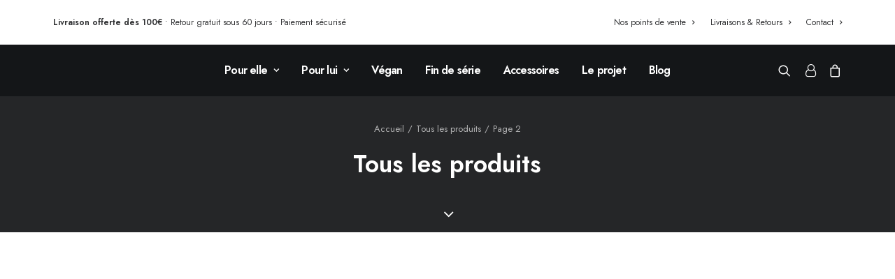

--- FILE ---
content_type: text/html; charset=UTF-8
request_url: https://www.ector-sneakers.com/c/tous-les-produits/page/2/
body_size: 47242
content:
<!DOCTYPE html>
<html class="no-touch" lang="fr-FR" xmlns="http://www.w3.org/1999/xhtml">
<head><style>img.lazy{min-height:1px}</style><link rel="preload" href="https://www.ector-sneakers.com/wp-content/plugins/w3-total-cache/pub/js/lazyload.min.js" as="script">
<meta http-equiv="Content-Type" content="text/html; charset=UTF-8">
<meta name="viewport" content="width=device-width, initial-scale=1">
<link rel="profile" href="https://gmpg.org/xfn/11">
<link rel="pingback" href="https://www.ector-sneakers.com/xmlrpc.php">
<meta name='robots' content='index, follow, max-image-preview:large, max-snippet:-1, max-video-preview:-1' />

<!-- Google Tag Manager for WordPress by gtm4wp.com -->
<script data-cfasync="false" data-pagespeed-no-defer>
	var gtm4wp_datalayer_name = "dataLayer";
	var dataLayer = dataLayer || [];
	const gtm4wp_use_sku_instead = false;
	const gtm4wp_currency = 'EUR';
	const gtm4wp_product_per_impression = 25;
	const gtm4wp_clear_ecommerce = true;
</script>
<!-- End Google Tag Manager for WordPress by gtm4wp.com -->
	<!-- This site is optimized with the Yoast SEO plugin v26.7 - https://yoast.com/wordpress/plugins/seo/ -->
	<title>Tous les produits | Page 2 sur 99 | Ector Sneakers</title>
	<link rel="canonical" href="https://www.ector-sneakers.com/c/tous-les-produits/page/2/" />
	<link rel="prev" href="https://www.ector-sneakers.com/c/tous-les-produits/" />
	<link rel="next" href="https://www.ector-sneakers.com/c/tous-les-produits/page/3/" />
	<meta property="og:locale" content="fr_FR" />
	<meta property="og:type" content="article" />
	<meta property="og:title" content="Tous les produits | Page 2 sur 99 | Ector Sneakers" />
	<meta property="og:url" content="https://www.ector-sneakers.com/c/tous-les-produits/" />
	<meta property="og:site_name" content="Ector Sneakers" />
	<meta name="twitter:card" content="summary_large_image" />
	<script type="application/ld+json" class="yoast-schema-graph">{"@context":"https://schema.org","@graph":[{"@type":"CollectionPage","@id":"https://www.ector-sneakers.com/c/tous-les-produits/","url":"https://www.ector-sneakers.com/c/tous-les-produits/page/2/","name":"Tous les produits | Page 2 sur 99 | Ector Sneakers","isPartOf":{"@id":"https://www.ector-sneakers.com/#website"},"primaryImageOfPage":{"@id":"https://www.ector-sneakers.com/c/tous-les-produits/page/2/#primaryimage"},"image":{"@id":"https://www.ector-sneakers.com/c/tous-les-produits/page/2/#primaryimage"},"thumbnailUrl":"https://www.ector-sneakers.com/wp-content/uploads/2023/03/paire-5.webp","breadcrumb":{"@id":"https://www.ector-sneakers.com/c/tous-les-produits/page/2/#breadcrumb"},"inLanguage":"fr-FR"},{"@type":"ImageObject","inLanguage":"fr-FR","@id":"https://www.ector-sneakers.com/c/tous-les-produits/page/2/#primaryimage","url":"https://www.ector-sneakers.com/wp-content/uploads/2023/03/paire-5.webp","contentUrl":"https://www.ector-sneakers.com/wp-content/uploads/2023/03/paire-5.webp","width":1000,"height":1000,"caption":"Baskets basses motif fleurs jaunes"},{"@type":"BreadcrumbList","@id":"https://www.ector-sneakers.com/c/tous-les-produits/page/2/#breadcrumb","itemListElement":[{"@type":"ListItem","position":1,"name":"Accueil","item":"https://www.ector-sneakers.com/"},{"@type":"ListItem","position":2,"name":"Tous les produits"}]},{"@type":"WebSite","@id":"https://www.ector-sneakers.com/#website","url":"https://www.ector-sneakers.com/","name":"Ector Sneakers","description":"Chaussures, chaussons, ballerines éco-responsables, recyclées et recyclables","potentialAction":[{"@type":"SearchAction","target":{"@type":"EntryPoint","urlTemplate":"https://www.ector-sneakers.com/?s={search_term_string}"},"query-input":{"@type":"PropertyValueSpecification","valueRequired":true,"valueName":"search_term_string"}}],"inLanguage":"fr-FR"}]}</script>
	<!-- / Yoast SEO plugin. -->


<link rel='dns-prefetch' href='//l.getsitecontrol.com' />
<link rel='dns-prefetch' href='//fonts.googleapis.com' />
<link rel="alternate" type="application/rss+xml" title="Ector Sneakers &raquo; Flux" href="https://www.ector-sneakers.com/feed/" />
<link rel="alternate" type="application/rss+xml" title="Flux pour Ector Sneakers &raquo; Tous les produits Catégorie" href="https://www.ector-sneakers.com/c/tous-les-produits/feed/" />
<style id='wp-img-auto-sizes-contain-inline-css' type='text/css'>
img:is([sizes=auto i],[sizes^="auto," i]){contain-intrinsic-size:3000px 1500px}
/*# sourceURL=wp-img-auto-sizes-contain-inline-css */
</style>
<style id='classic-theme-styles-inline-css' type='text/css'>
/*! This file is auto-generated */
.wp-block-button__link{color:#fff;background-color:#32373c;border-radius:9999px;box-shadow:none;text-decoration:none;padding:calc(.667em + 2px) calc(1.333em + 2px);font-size:1.125em}.wp-block-file__button{background:#32373c;color:#fff;text-decoration:none}
/*# sourceURL=/wp-includes/css/classic-themes.min.css */
</style>
<link rel='stylesheet' id='contact-form-7-css' href='https://www.ector-sneakers.com/wp-content/plugins/contact-form-7/includes/css/styles.css?ver=5.9.8' type='text/css' media='all' />
<link rel='stylesheet' id='uncodefont-google-css' href='//fonts.googleapis.com/css?family=Jost%3A100%2C200%2C300%2Cregular%2C500%2C600%2C700%2C800%2C900%2C100italic%2C200italic%2C300italic%2Citalic%2C500italic%2C600italic%2C700italic%2C800italic%2C900italic&#038;subset=cyrillic%2Clatin%2Clatin-ext&#038;ver=2.9.1.2' type='text/css' media='all' />
<style id='woocommerce-inline-inline-css' type='text/css'>
.woocommerce form .form-row .required { visibility: visible; }
/*# sourceURL=woocommerce-inline-inline-css */
</style>
<link rel='stylesheet' id='uacf7-frontend-style-css' href='https://www.ector-sneakers.com/wp-content/plugins/ultimate-addons-for-contact-form-7/assets/css/uacf7-frontend.css?ver=6.9' type='text/css' media='all' />
<link rel='stylesheet' id='uacf7-form-style-css' href='https://www.ector-sneakers.com/wp-content/plugins/ultimate-addons-for-contact-form-7/assets/css/form-style.css?ver=6.9' type='text/css' media='all' />
<link rel='stylesheet' id='uacf7-column-css' href='https://www.ector-sneakers.com/wp-content/plugins/ultimate-addons-for-contact-form-7/addons/column/grid/columns.css?ver=6.9' type='text/css' media='all' />
<link rel='stylesheet' id='uacf7-multistep-style-css' href='https://www.ector-sneakers.com/wp-content/plugins/ultimate-addons-for-contact-form-7/addons/multistep/assets/css/multistep.css?ver=6.9' type='text/css' media='all' />
<link rel='stylesheet' id='woo-variation-gallery-slider-css' href='https://www.ector-sneakers.com/wp-content/plugins/woo-variation-gallery/assets/css/slick.min.css?ver=1.8.1' type='text/css' media='all' />
<link rel='stylesheet' id='dashicons-css' href='https://www.ector-sneakers.com/wp-includes/css/dashicons.min.css?ver=6.9' type='text/css' media='all' />
<link rel='stylesheet' id='woo-variation-gallery-css' href='https://www.ector-sneakers.com/wp-content/plugins/woo-variation-gallery/assets/css/frontend.min.css?ver=1730365754' type='text/css' media='all' />
<style id='woo-variation-gallery-inline-css' type='text/css'>
:root {--wvg-thumbnail-item: 3;--wvg-thumbnail-item-gap: 5px;--wvg-single-image-size: 600px;--wvg-gallery-width: 100%;--wvg-gallery-margin: 30px;}/* Default Width */.woo-variation-product-gallery {max-width: 100% !important;width: 100%;}/* Medium Devices, Desktops *//* Small Devices, Tablets */@media only screen and (max-width: 768px) {.woo-variation-product-gallery {width: 720px;max-width: 100% !important;}}/* Extra Small Devices, Phones */@media only screen and (max-width: 480px) {.woo-variation-product-gallery {width: 420px;max-width: 100% !important;}}
/*# sourceURL=woo-variation-gallery-inline-css */
</style>
<link rel='stylesheet' id='uncode-style-css' href='https://www.ector-sneakers.com/wp-content/themes/uncode/library/css/style.css' type='text/css' media='all' />
<style id='uncode-style-inline-css' type='text/css'>

@media (min-width: 960px) { .limit-width { max-width: 1200px; margin: auto;}}
#changer-back-color { transition: background-color 1000ms cubic-bezier(0.25, 1, 0.5, 1) !important; } #changer-back-color > div { transition: opacity 1000ms cubic-bezier(0.25, 1, 0.5, 1) !important; } body.bg-changer-init.disable-hover .main-wrapper .style-light,  body.bg-changer-init.disable-hover .main-wrapper .style-light h1,  body.bg-changer-init.disable-hover .main-wrapper .style-light h2, body.bg-changer-init.disable-hover .main-wrapper .style-light h3, body.bg-changer-init.disable-hover .main-wrapper .style-light h4, body.bg-changer-init.disable-hover .main-wrapper .style-light h5, body.bg-changer-init.disable-hover .main-wrapper .style-light h6, body.bg-changer-init.disable-hover .main-wrapper .style-light a, body.bg-changer-init.disable-hover .main-wrapper .style-dark, body.bg-changer-init.disable-hover .main-wrapper .style-dark h1, body.bg-changer-init.disable-hover .main-wrapper .style-dark h2, body.bg-changer-init.disable-hover .main-wrapper .style-dark h3, body.bg-changer-init.disable-hover .main-wrapper .style-dark h4, body.bg-changer-init.disable-hover .main-wrapper .style-dark h5, body.bg-changer-init.disable-hover .main-wrapper .style-dark h6, body.bg-changer-init.disable-hover .main-wrapper .style-dark a { transition: color 1000ms cubic-bezier(0.25, 1, 0.5, 1) !important; }
/*# sourceURL=uncode-style-inline-css */
</style>
<link rel='stylesheet' id='uncode-woocommerce-css' href='https://www.ector-sneakers.com/wp-content/themes/uncode/library/css/woocommerce.css' type='text/css' media='all' />
<link rel='stylesheet' id='uncode-icons-css' href='https://www.ector-sneakers.com/wp-content/themes/uncode/library/css/uncode-icons.css' type='text/css' media='all' />
<link rel='stylesheet' id='uncode-custom-style-css' href='https://www.ector-sneakers.com/wp-content/themes/uncode/library/css/style-custom.css' type='text/css' media='all' />
<style id='uncode-custom-style-inline-css' type='text/css'>
@media (min-width:960px) {.top-menu.top-menu-padding .menu-smart > li {padding-top:5px !important;padding-bottom:5px !important;}}.anim-text-flow {background:-webkit-linear-gradient(45deg, #FFB808 0%, #FF1D51 25%, #B13BBA 50%, #389DFF 75%, #00F3BF 100%);-webkit-background-clip:text;-webkit-text-fill-color:transparent;}.select_option {margin:5px;border:3px solid #fafafa !important;border-radius:50px !important;}.select_option span, .select_option img {border-radius:50px !important;}.select_option:hover, .select_option.selected {border-color:black !important;border:3px solid black !important;}.woo-variation-swatches .variations_form > .variations ul.variable-items-wrapper li.variable-item .variable-item-contents {text-align:center !important;}.soldout {display:none !important;}.single_variation_wrap {margin:15px 0 !important;}.archive .variations_form {margin:20px;}.edw_date {font-size:15px;line-height:1.75;}@media (max-width:600px) {.btn:not(input):not(.checkout-button):not(.btn-no-scale), .btn-link:not(input):not(.checkout-button):not(.btn-no-scale) {transform:scale(1) !important;}.product .quantity { display:none !important; }.product button[type="submit"] {width:100% !important;}.woo-variation-gallery-wrapper {min-height:auto !important;} .woo-variation-gallery-thumbnail-wrapper {display:none !important;} .shop_attributes th {padding-right:15px !important;white-space:inherit;width:50%}.product .woo-variation-product-gallery {margin-bottom:0;}.product-head-block h1, .product-head-block h2 {font-size:25px !important;}.product-content-block {margin-top:0 !important;}.product-column, .product-column .single-block-padding {padding-top:0 !important;}.product .quantity {width:50%;float:left;top:7px;}.product button[type=submit] {width:50%;padding:18px !important;}.guide-tailles {margin-top:0 !important;}.main-container .row-container .row-parent .single-internal-gutter .uncont > *, .main-container .row-container .row-parent .row-parent .single-internal-gutter .uncont > * {margin-top:0px;}}.ced_rnx_exchange_product {background-color:grey !important;}body.custom-background {background-image:none !important;}div#hs-eu-cookie-confirmation div#hs-eu-cookie-confirmation-inner p {margin:0 !important;}.text-lead, .text-lead:not(ul) > * {margin:15px 0px 0px 0px !important;}.woocommerce-form-coupon-toggle {padding:20px;text-align:center;border:2px solid #000;}.woocommerce-info {text-align:center;}.aw-referrals-share-buttons .btn-email {color:white !important;}.uncode-accordion:not(.default-typography) .panel-title > a > span {font-size:14px;}.add_fiche_produit {display:none;}.woocommerce-view-order .order-details form,.woocommerce-order-received .order-details form {display:none !important;}.pointures_filters {position:absolute !important;bottom:0;left:0;}.mobile-cart {bottom:10px !important;position:fixed !important;background-color:white !important;border-radius:8px;-webkit-box-shadow:0px 0px 10px 0px rgba(0,0,0,0.4); box-shadow:0px 0px 10px 0px rgba(0,0,0,0.4);padding:20px !important;margin:20px !important;z-index:999 !important;}.mobile-cart .edw_date {font-size:12px; !important;display:none !important;}.mobile-cart label {display:none !important;}.mobile-cart {zoom:0.8 !important;}.swatch-type-image {height:30px !important;width:30px !important;}.swatch.swatch-type-image.swatch--active::after {display:block;font-family:uncodeicon !important;content:'\e116' !important;position:relative !important;z-index:1 !important;color:#fff !important;line-height:29px !important;font-size:12px !important;font-weight:700 !important;transition:opacity 200ms cubic-bezier(0.785, 0.135, 0.15, 0.86) !important;text-align:center !important;-webkit-box-shadow:0px 0px 5px 2px rgba(0,0,0,0.15); box-shadow:0px 0px 5px 2px rgba(0,0,0,0.15);}.shop_table td.product-name dl.variation .variation-Livraisonestime {display:none !important;}.variation .variation-Livraisonestime {display:none !important;}.single-product .hidden {display:inline-block !important;visibility:visible !important;}
/*# sourceURL=uncode-custom-style-inline-css */
</style>
<link rel='stylesheet' id='child-style-css' href='https://www.ector-sneakers.com/wp-content/themes/uncode-child/style.css' type='text/css' media='all' />
<script type="text/template" id="tmpl-variation-template">
	<div class="woocommerce-variation-description">{{{ data.variation.variation_description }}}</div>
	<div class="woocommerce-variation-price">{{{ data.variation.price_html }}}</div>
	<div class="woocommerce-variation-availability">{{{ data.variation.availability_html }}}</div>
</script>
<script type="text/template" id="tmpl-unavailable-variation-template">
	<p role="alert">Désolé, ce produit n&rsquo;est pas disponible. Veuillez choisir une combinaison différente.</p>
</script>
<script type="b4e0dc34bb22e84a587f1bf7-text/javascript" src="https://www.ector-sneakers.com/wp-includes/js/jquery/jquery.min.js?ver=3.7.1" id="jquery-core-js"></script>
<script type="b4e0dc34bb22e84a587f1bf7-text/javascript" src="https://www.ector-sneakers.com/wp-includes/js/jquery/jquery-migrate.min.js?ver=3.4.1" id="jquery-migrate-js"></script>
<script type="b4e0dc34bb22e84a587f1bf7-text/javascript" src="https://www.ector-sneakers.com/wp-content/plugins/woocommerce/assets/js/jquery-blockui/jquery.blockUI.min.js?ver=2.7.0-wc.10.4.3" id="wc-jquery-blockui-js" data-wp-strategy="defer"></script>
<script type="b4e0dc34bb22e84a587f1bf7-text/javascript" id="wc-add-to-cart-js-extra">
/* <![CDATA[ */
var wc_add_to_cart_params = {"ajax_url":"/wp-admin/admin-ajax.php","wc_ajax_url":"/?wc-ajax=%%endpoint%%","i18n_view_cart":"Voir le panier","cart_url":"https://www.ector-sneakers.com/panier/","is_cart":"","cart_redirect_after_add":"no"};
//# sourceURL=wc-add-to-cart-js-extra
/* ]]> */
</script>
<script type="b4e0dc34bb22e84a587f1bf7-text/javascript" src="https://www.ector-sneakers.com/wp-content/plugins/woocommerce/assets/js/frontend/add-to-cart.min.js?ver=10.4.3" id="wc-add-to-cart-js" data-wp-strategy="defer"></script>
<script type="b4e0dc34bb22e84a587f1bf7-text/javascript" src="https://www.ector-sneakers.com/wp-content/plugins/woocommerce/assets/js/js-cookie/js.cookie.min.js?ver=2.1.4-wc.10.4.3" id="wc-js-cookie-js" data-wp-strategy="defer"></script>
<script type="b4e0dc34bb22e84a587f1bf7-text/javascript" id="woocommerce-js-extra">
/* <![CDATA[ */
var woocommerce_params = {"ajax_url":"/wp-admin/admin-ajax.php","wc_ajax_url":"/?wc-ajax=%%endpoint%%","i18n_password_show":"Afficher le mot de passe","i18n_password_hide":"Masquer le mot de passe"};
//# sourceURL=woocommerce-js-extra
/* ]]> */
</script>
<script type="b4e0dc34bb22e84a587f1bf7-text/javascript" src="https://www.ector-sneakers.com/wp-content/plugins/woocommerce/assets/js/frontend/woocommerce.min.js?ver=10.4.3" id="woocommerce-js" defer="defer" data-wp-strategy="defer"></script>
<script type="b4e0dc34bb22e84a587f1bf7-text/javascript" src="https://www.ector-sneakers.com/wp-content/plugins/uncode-js_composer/assets/js/vendors/woocommerce-add-to-cart.js?ver=8.5" id="vc_woocommerce-add-to-cart-js-js"></script>
<script type="b4e0dc34bb22e84a587f1bf7-text/javascript" src="https://www.ector-sneakers.com/wp-includes/js/underscore.min.js?ver=1.13.7" id="underscore-js"></script>
<script type="b4e0dc34bb22e84a587f1bf7-text/javascript" id="wp-util-js-extra">
/* <![CDATA[ */
var _wpUtilSettings = {"ajax":{"url":"/wp-admin/admin-ajax.php"}};
//# sourceURL=wp-util-js-extra
/* ]]> */
</script>
<script type="b4e0dc34bb22e84a587f1bf7-text/javascript" src="https://www.ector-sneakers.com/wp-includes/js/wp-util.min.js?ver=6.9" id="wp-util-js"></script>
<script type="b4e0dc34bb22e84a587f1bf7-text/javascript" id="WCPAY_ASSETS-js-extra">
/* <![CDATA[ */
var wcpayAssets = {"url":"https://www.ector-sneakers.com/wp-content/plugins/woocommerce-payments/dist/"};
//# sourceURL=WCPAY_ASSETS-js-extra
/* ]]> */
</script>
<script type="b4e0dc34bb22e84a587f1bf7-text/javascript" id="uncode-init-js-extra">
/* <![CDATA[ */
var SiteParameters = {"days":"jours","hours":"heures","minutes":"minutes","seconds":"secondes","constant_scroll":"off","scroll_speed":"1000","parallax_factor":"0.25","loading":"Chargement...","slide_name":"slide","slide_footer":"footer","ajax_url":"https://www.ector-sneakers.com/wp-admin/admin-ajax.php","nonce_adaptive_images":"aee1269644","nonce_srcset_async":"1a6702dc1a","enable_debug":"","block_mobile_videos":"","is_frontend_editor":"","main_width":["1200","px"],"mobile_parallax_allowed":"","listen_for_screen_update":"1","wireframes_plugin_active":"1","sticky_elements":"off","resize_quality":"90","register_metadata":"","bg_changer_time":"1000","update_wc_fragments":"1","optimize_shortpixel_image":"","menu_mobile_offcanvas_gap":"45","custom_cursor_selector":"[href], .trigger-overlay, .owl-next, .owl-prev, .owl-dot, input[type=\"submit\"], input[type=\"checkbox\"], button[type=\"submit\"], a[class^=\"ilightbox\"], .ilightbox-thumbnail, .ilightbox-prev, .ilightbox-next, .overlay-close, .unmodal-close, .qty-inset \u003E span, .share-button li, .uncode-post-titles .tmb.tmb-click-area, .btn-link, .tmb-click-row .t-inside, .lg-outer button, .lg-thumb img, a[data-lbox], .uncode-close-offcanvas-overlay, .uncode-nav-next, .uncode-nav-prev, .uncode-nav-index","mobile_parallax_animation":"","lbox_enhanced":"","native_media_player":"","vimeoPlayerParams":"?autoplay=0","ajax_filter_key_search":"key","ajax_filter_key_unfilter":"unfilter","index_pagination_disable_scroll":"","index_pagination_scroll_to":"","uncode_wc_popup_cart_qty":"","disable_hover_hack":"","uncode_nocookie":"","menuHideOnClick":"1","smoothScroll":"off","smoothScrollDisableHover":"","smoothScrollQuery":"960","uncode_force_onepage_dots":""};
//# sourceURL=uncode-init-js-extra
/* ]]> */
</script>
<script type="b4e0dc34bb22e84a587f1bf7-text/javascript" src="https://www.ector-sneakers.com/wp-content/themes/uncode/library/js/init.min.js" id="uncode-init-js"></script>
<script type="b4e0dc34bb22e84a587f1bf7-text/javascript"></script><link rel="https://api.w.org/" href="https://www.ector-sneakers.com/wp-json/" /><link rel="alternate" title="JSON" type="application/json" href="https://www.ector-sneakers.com/wp-json/wp/v2/product_cat/278" /><link rel="EditURI" type="application/rsd+xml" title="RSD" href="https://www.ector-sneakers.com/xmlrpc.php?rsd" />
<meta name="generator" content="WordPress 6.9" />
<meta name="generator" content="WooCommerce 10.4.3" />

<!-- Google Tag Manager for WordPress by gtm4wp.com -->
<!-- GTM Container placement set to automatic -->
<script data-cfasync="false" data-pagespeed-no-defer type="text/javascript">
	var dataLayer_content = {"pagePostType":"product_variation","pagePostType2":"tax-product_variation","pageCategory":[],"customerTotalOrders":0,"customerTotalOrderValue":0,"customerFirstName":"","customerLastName":"","customerBillingFirstName":"","customerBillingLastName":"","customerBillingCompany":"","customerBillingAddress1":"","customerBillingAddress2":"","customerBillingCity":"","customerBillingState":"","customerBillingPostcode":"","customerBillingCountry":"","customerBillingEmail":"","customerBillingEmailHash":"","customerBillingPhone":"","customerShippingFirstName":"","customerShippingLastName":"","customerShippingCompany":"","customerShippingAddress1":"","customerShippingAddress2":"","customerShippingCity":"","customerShippingState":"","customerShippingPostcode":"","customerShippingCountry":"","cartContent":{"totals":{"applied_coupons":[],"discount_total":0,"subtotal":0,"total":0},"items":[]}};
	dataLayer.push( dataLayer_content );
</script>
<script data-cfasync="false">
(function(w,d,s,l,i){w[l]=w[l]||[];w[l].push({'gtm.start':
new Date().getTime(),event:'gtm.js'});var f=d.getElementsByTagName(s)[0],
j=d.createElement(s),dl=l!='dataLayer'?'&l='+l:'';j.async=true;j.src=
'//www.googletagmanager.com/gtm.js?id='+i+dl;f.parentNode.insertBefore(j,f);
})(window,document,'script','dataLayer','GTM-5VMBWCH');
</script>
<!-- End Google Tag Manager for WordPress by gtm4wp.com --><link rel="apple-touch-icon" sizes="180x180" href="/wp-content/uploads/fbrfg/apple-touch-icon.png">
<link rel="icon" type="image/png" sizes="32x32" href="/wp-content/uploads/fbrfg/favicon-32x32.png">
<link rel="icon" type="image/png" sizes="16x16" href="/wp-content/uploads/fbrfg/favicon-16x16.png">
<link rel="manifest" href="/wp-content/uploads/fbrfg/site.webmanifest">
<link rel="shortcut icon" href="/wp-content/uploads/fbrfg/favicon.ico">
<meta name="msapplication-TileColor" content="#da532c">
<meta name="msapplication-config" content="/wp-content/uploads/fbrfg/browserconfig.xml">
<meta name="theme-color" content="#ffffff">	<noscript><style>.woocommerce-product-gallery{ opacity: 1 !important; }</style></noscript>
	<style type="text/css" id="custom-background-css">
body.custom-background { background-image: url("https://www.ector-sneakers.com/wp-content/uploads/2022/05/image-categorie-sneakers-homme-copie.jpg"); background-position: left center; background-size: auto; background-repeat: repeat; background-attachment: scroll; }
</style>
	<link rel="icon" href="https://www.ector-sneakers.com/wp-content/uploads/2022/06/cropped-Sans-titre-2022-06-29T153258.859-32x32.png" sizes="32x32" />
<link rel="icon" href="https://www.ector-sneakers.com/wp-content/uploads/2022/06/cropped-Sans-titre-2022-06-29T153258.859-192x192.png" sizes="192x192" />
<link rel="apple-touch-icon" href="https://www.ector-sneakers.com/wp-content/uploads/2022/06/cropped-Sans-titre-2022-06-29T153258.859-180x180.png" />
<meta name="msapplication-TileImage" content="https://www.ector-sneakers.com/wp-content/uploads/2022/06/cropped-Sans-titre-2022-06-29T153258.859-270x270.png" />
		<style type="text/css" id="wp-custom-css">
			.woocommerce span.onsale{
display:none;
}		</style>
		<noscript><style> .wpb_animate_when_almost_visible { opacity: 1; }</style></noscript><link rel='stylesheet' id='wc-blocks-style-css' href='https://www.ector-sneakers.com/wp-content/plugins/woocommerce/assets/client/blocks/wc-blocks.css?ver=wc-10.4.3' type='text/css' media='all' />
<style id='global-styles-inline-css' type='text/css'>
:root{--wp--preset--aspect-ratio--square: 1;--wp--preset--aspect-ratio--4-3: 4/3;--wp--preset--aspect-ratio--3-4: 3/4;--wp--preset--aspect-ratio--3-2: 3/2;--wp--preset--aspect-ratio--2-3: 2/3;--wp--preset--aspect-ratio--16-9: 16/9;--wp--preset--aspect-ratio--9-16: 9/16;--wp--preset--color--black: #000000;--wp--preset--color--cyan-bluish-gray: #abb8c3;--wp--preset--color--white: #ffffff;--wp--preset--color--pale-pink: #f78da7;--wp--preset--color--vivid-red: #cf2e2e;--wp--preset--color--luminous-vivid-orange: #ff6900;--wp--preset--color--luminous-vivid-amber: #fcb900;--wp--preset--color--light-green-cyan: #7bdcb5;--wp--preset--color--vivid-green-cyan: #00d084;--wp--preset--color--pale-cyan-blue: #8ed1fc;--wp--preset--color--vivid-cyan-blue: #0693e3;--wp--preset--color--vivid-purple: #9b51e0;--wp--preset--gradient--vivid-cyan-blue-to-vivid-purple: linear-gradient(135deg,rgb(6,147,227) 0%,rgb(155,81,224) 100%);--wp--preset--gradient--light-green-cyan-to-vivid-green-cyan: linear-gradient(135deg,rgb(122,220,180) 0%,rgb(0,208,130) 100%);--wp--preset--gradient--luminous-vivid-amber-to-luminous-vivid-orange: linear-gradient(135deg,rgb(252,185,0) 0%,rgb(255,105,0) 100%);--wp--preset--gradient--luminous-vivid-orange-to-vivid-red: linear-gradient(135deg,rgb(255,105,0) 0%,rgb(207,46,46) 100%);--wp--preset--gradient--very-light-gray-to-cyan-bluish-gray: linear-gradient(135deg,rgb(238,238,238) 0%,rgb(169,184,195) 100%);--wp--preset--gradient--cool-to-warm-spectrum: linear-gradient(135deg,rgb(74,234,220) 0%,rgb(151,120,209) 20%,rgb(207,42,186) 40%,rgb(238,44,130) 60%,rgb(251,105,98) 80%,rgb(254,248,76) 100%);--wp--preset--gradient--blush-light-purple: linear-gradient(135deg,rgb(255,206,236) 0%,rgb(152,150,240) 100%);--wp--preset--gradient--blush-bordeaux: linear-gradient(135deg,rgb(254,205,165) 0%,rgb(254,45,45) 50%,rgb(107,0,62) 100%);--wp--preset--gradient--luminous-dusk: linear-gradient(135deg,rgb(255,203,112) 0%,rgb(199,81,192) 50%,rgb(65,88,208) 100%);--wp--preset--gradient--pale-ocean: linear-gradient(135deg,rgb(255,245,203) 0%,rgb(182,227,212) 50%,rgb(51,167,181) 100%);--wp--preset--gradient--electric-grass: linear-gradient(135deg,rgb(202,248,128) 0%,rgb(113,206,126) 100%);--wp--preset--gradient--midnight: linear-gradient(135deg,rgb(2,3,129) 0%,rgb(40,116,252) 100%);--wp--preset--font-size--small: 13px;--wp--preset--font-size--medium: 20px;--wp--preset--font-size--large: 36px;--wp--preset--font-size--x-large: 42px;--wp--preset--spacing--20: 0.44rem;--wp--preset--spacing--30: 0.67rem;--wp--preset--spacing--40: 1rem;--wp--preset--spacing--50: 1.5rem;--wp--preset--spacing--60: 2.25rem;--wp--preset--spacing--70: 3.38rem;--wp--preset--spacing--80: 5.06rem;--wp--preset--shadow--natural: 6px 6px 9px rgba(0, 0, 0, 0.2);--wp--preset--shadow--deep: 12px 12px 50px rgba(0, 0, 0, 0.4);--wp--preset--shadow--sharp: 6px 6px 0px rgba(0, 0, 0, 0.2);--wp--preset--shadow--outlined: 6px 6px 0px -3px rgb(255, 255, 255), 6px 6px rgb(0, 0, 0);--wp--preset--shadow--crisp: 6px 6px 0px rgb(0, 0, 0);}:where(.is-layout-flex){gap: 0.5em;}:where(.is-layout-grid){gap: 0.5em;}body .is-layout-flex{display: flex;}.is-layout-flex{flex-wrap: wrap;align-items: center;}.is-layout-flex > :is(*, div){margin: 0;}body .is-layout-grid{display: grid;}.is-layout-grid > :is(*, div){margin: 0;}:where(.wp-block-columns.is-layout-flex){gap: 2em;}:where(.wp-block-columns.is-layout-grid){gap: 2em;}:where(.wp-block-post-template.is-layout-flex){gap: 1.25em;}:where(.wp-block-post-template.is-layout-grid){gap: 1.25em;}.has-black-color{color: var(--wp--preset--color--black) !important;}.has-cyan-bluish-gray-color{color: var(--wp--preset--color--cyan-bluish-gray) !important;}.has-white-color{color: var(--wp--preset--color--white) !important;}.has-pale-pink-color{color: var(--wp--preset--color--pale-pink) !important;}.has-vivid-red-color{color: var(--wp--preset--color--vivid-red) !important;}.has-luminous-vivid-orange-color{color: var(--wp--preset--color--luminous-vivid-orange) !important;}.has-luminous-vivid-amber-color{color: var(--wp--preset--color--luminous-vivid-amber) !important;}.has-light-green-cyan-color{color: var(--wp--preset--color--light-green-cyan) !important;}.has-vivid-green-cyan-color{color: var(--wp--preset--color--vivid-green-cyan) !important;}.has-pale-cyan-blue-color{color: var(--wp--preset--color--pale-cyan-blue) !important;}.has-vivid-cyan-blue-color{color: var(--wp--preset--color--vivid-cyan-blue) !important;}.has-vivid-purple-color{color: var(--wp--preset--color--vivid-purple) !important;}.has-black-background-color{background-color: var(--wp--preset--color--black) !important;}.has-cyan-bluish-gray-background-color{background-color: var(--wp--preset--color--cyan-bluish-gray) !important;}.has-white-background-color{background-color: var(--wp--preset--color--white) !important;}.has-pale-pink-background-color{background-color: var(--wp--preset--color--pale-pink) !important;}.has-vivid-red-background-color{background-color: var(--wp--preset--color--vivid-red) !important;}.has-luminous-vivid-orange-background-color{background-color: var(--wp--preset--color--luminous-vivid-orange) !important;}.has-luminous-vivid-amber-background-color{background-color: var(--wp--preset--color--luminous-vivid-amber) !important;}.has-light-green-cyan-background-color{background-color: var(--wp--preset--color--light-green-cyan) !important;}.has-vivid-green-cyan-background-color{background-color: var(--wp--preset--color--vivid-green-cyan) !important;}.has-pale-cyan-blue-background-color{background-color: var(--wp--preset--color--pale-cyan-blue) !important;}.has-vivid-cyan-blue-background-color{background-color: var(--wp--preset--color--vivid-cyan-blue) !important;}.has-vivid-purple-background-color{background-color: var(--wp--preset--color--vivid-purple) !important;}.has-black-border-color{border-color: var(--wp--preset--color--black) !important;}.has-cyan-bluish-gray-border-color{border-color: var(--wp--preset--color--cyan-bluish-gray) !important;}.has-white-border-color{border-color: var(--wp--preset--color--white) !important;}.has-pale-pink-border-color{border-color: var(--wp--preset--color--pale-pink) !important;}.has-vivid-red-border-color{border-color: var(--wp--preset--color--vivid-red) !important;}.has-luminous-vivid-orange-border-color{border-color: var(--wp--preset--color--luminous-vivid-orange) !important;}.has-luminous-vivid-amber-border-color{border-color: var(--wp--preset--color--luminous-vivid-amber) !important;}.has-light-green-cyan-border-color{border-color: var(--wp--preset--color--light-green-cyan) !important;}.has-vivid-green-cyan-border-color{border-color: var(--wp--preset--color--vivid-green-cyan) !important;}.has-pale-cyan-blue-border-color{border-color: var(--wp--preset--color--pale-cyan-blue) !important;}.has-vivid-cyan-blue-border-color{border-color: var(--wp--preset--color--vivid-cyan-blue) !important;}.has-vivid-purple-border-color{border-color: var(--wp--preset--color--vivid-purple) !important;}.has-vivid-cyan-blue-to-vivid-purple-gradient-background{background: var(--wp--preset--gradient--vivid-cyan-blue-to-vivid-purple) !important;}.has-light-green-cyan-to-vivid-green-cyan-gradient-background{background: var(--wp--preset--gradient--light-green-cyan-to-vivid-green-cyan) !important;}.has-luminous-vivid-amber-to-luminous-vivid-orange-gradient-background{background: var(--wp--preset--gradient--luminous-vivid-amber-to-luminous-vivid-orange) !important;}.has-luminous-vivid-orange-to-vivid-red-gradient-background{background: var(--wp--preset--gradient--luminous-vivid-orange-to-vivid-red) !important;}.has-very-light-gray-to-cyan-bluish-gray-gradient-background{background: var(--wp--preset--gradient--very-light-gray-to-cyan-bluish-gray) !important;}.has-cool-to-warm-spectrum-gradient-background{background: var(--wp--preset--gradient--cool-to-warm-spectrum) !important;}.has-blush-light-purple-gradient-background{background: var(--wp--preset--gradient--blush-light-purple) !important;}.has-blush-bordeaux-gradient-background{background: var(--wp--preset--gradient--blush-bordeaux) !important;}.has-luminous-dusk-gradient-background{background: var(--wp--preset--gradient--luminous-dusk) !important;}.has-pale-ocean-gradient-background{background: var(--wp--preset--gradient--pale-ocean) !important;}.has-electric-grass-gradient-background{background: var(--wp--preset--gradient--electric-grass) !important;}.has-midnight-gradient-background{background: var(--wp--preset--gradient--midnight) !important;}.has-small-font-size{font-size: var(--wp--preset--font-size--small) !important;}.has-medium-font-size{font-size: var(--wp--preset--font-size--medium) !important;}.has-large-font-size{font-size: var(--wp--preset--font-size--large) !important;}.has-x-large-font-size{font-size: var(--wp--preset--font-size--x-large) !important;}
/*# sourceURL=global-styles-inline-css */
</style>
<link rel='stylesheet' id='av_css_stars-css' href='https://www.ector-sneakers.com/wp-content/plugins/netreviews/includes/css/netreviews-style-2017.css?ver=6.9' type='text/css' media='all' />
</head>
<body class="archive paged tax-product_cat term-tous-les-produits term-278 custom-background paged-2 wp-theme-uncode wp-child-theme-uncode-child  style-color-lxmt-bg theme-uncode woocommerce woocommerce-page woocommerce-no-js woo-variation-gallery woo-variation-gallery-theme-uncode group-blog hormenu-position-left hmenu hmenu-position-center header-full-width input-background main-center-align menu-sticky-mobile menu-mobile-centered mobile-parallax-not-allowed ilb-no-bounce unreg uncode-wc-single-product-slider-enabled uncode-btn-square uncode-sidecart-enabled uncode-sidecart-right uncode-sidecart-mobile-enabled minicart-notification qw-body-scroll-disabled no-qty-fx wpb-js-composer js-comp-ver-8.5 vc_responsive" data-border="0">

		<div id="vh_layout_help"></div>
<!-- GTM Container placement set to automatic -->
<!-- Google Tag Manager (noscript) -->
				<noscript><iframe src="https://www.googletagmanager.com/ns.html?id=GTM-5VMBWCH" height="0" width="0" style="display:none;visibility:hidden" aria-hidden="true"></iframe></noscript>
<!-- End Google Tag Manager (noscript) --><div class="body-borders" data-border="0"><div class="top-border body-border-shadow"></div><div class="right-border body-border-shadow"></div><div class="bottom-border body-border-shadow"></div><div class="left-border body-border-shadow"></div><div class="top-border style-light-bg"></div><div class="right-border style-light-bg"></div><div class="bottom-border style-light-bg"></div><div class="left-border style-light-bg"></div></div>	<div class="box-wrapper">
		<div class="box-container">
		<script type="b4e0dc34bb22e84a587f1bf7-text/javascript" id="initBox">UNCODE.initBox();</script>
		<div class="menu-wrapper menu-shrink menu-sticky menu-sticky-mobile">
													<div class="top-menu navbar menu-secondary menu-light submenu-light style-color-xsdn-bg top-menu-padding mobile-hidden tablet-hidden">
																		<div class="row-menu limit-width">
																			<div class="row-menu-inner"><div class="col-lg-0 middle">
																					<div class="menu-bloginfo">
																						<div class="menu-bloginfo-inner style-light">
																							<p><strong>Livraison offerte dès 100€</strong> • Retour gratuit sous 60 jours • Paiement sécurisé</p>
																						</div>
																					</div>
																				</div>
																				<div class="col-lg-12 menu-horizontal">
																					<div class="navbar-topmenu navbar-nav-last"><ul id="menu-pre-header" class="menu-smart menu-mini sm"><li id="menu-item-103259" class="menu-item menu-item-type-post_type menu-item-object-page menu-item-103259 menu-item-link"><a title="Nos points de vente" href="https://www.ector-sneakers.com/points-de-vente/">Nos points de vente<i class="fa fa-angle-right fa-dropdown"></i></a></li>
<li id="menu-item-103258" class="menu-item menu-item-type-post_type menu-item-object-page menu-item-103258 menu-item-link"><a title="Livraisons &amp; Retours" href="https://www.ector-sneakers.com/livraison-retour/">Livraisons &#038; Retours<i class="fa fa-angle-right fa-dropdown"></i></a></li>
<li id="menu-item-103257" class="menu-item menu-item-type-post_type menu-item-object-page menu-item-103257 menu-item-link"><a title="Contact" href="https://www.ector-sneakers.com/contact/">Contact<i class="fa fa-angle-right fa-dropdown"></i></a></li>
</ul></div>
																				</div></div>
																		</div>
																	</div>
													<header id="masthead" class="navbar menu-primary menu-dark submenu-dark style-dark-original menu-with-logo">
														<div class="menu-container style-color-wayh-bg menu-no-borders">
															<div class="row-menu limit-width">
																<div class="row-menu-inner">
																	<div id="logo-container-mobile" class="col-lg-0 logo-container middle">
																		<div id="main-logo" class="navbar-header style-dark">
																			<a href="https://www.ector-sneakers.com/" class="navbar-brand" data-minheight="10" aria-label="Ector Sneakers"><div class="logo-image main-logo  logo-light" data-maxheight="20" style="height: 20px;display:none;"><img fetchpriority="high" decoding="async" src="data:image/svg+xml,%3Csvg%20xmlns='http://www.w3.org/2000/svg'%20viewBox='0%200%201020%20151'%3E%3C/svg%3E" data-src="https://www.ector-sneakers.com/wp-content/uploads/2022/03/ector-logo-monoline-light.png" alt="Logo Ector sneakers" width="1020" height="151" class="img-responsive lazy" /></div><div class="logo-image main-logo  logo-dark" data-maxheight="20" style="height: 20px;"><img decoding="async" src="data:image/svg+xml,%3Csvg%20xmlns='http://www.w3.org/2000/svg'%20viewBox='0%200%20400%2059'%3E%3C/svg%3E" data-src="https://www.ector-sneakers.com/wp-content/uploads/2022/03/logo-ector.webp" alt="Logo Ector sneakers" width="400" height="59" class="img-responsive lazy" /></div></a>
																		</div>
																		<div class="mmb-container"><div class="mobile-additional-icons"><a class="desktop-hidden  mobile-search-icon trigger-overlay mobile-additional-icon" data-area="search" data-container="box-container" href="#" aria-label="Recherche"><span class="search-icon-container additional-icon-container"><i class="fa fa-search3"></i></span></a><a class="desktop-hidden mobile-account-icon mobile-additional-icon" href="https://www.ector-sneakers.com/mon-compte/" aria-label="S&#039;identifier"><span class="account-icon-container additional-icon-container"><i class="fa fa-user-o"></i></span></a><a class="desktop-hidden mobile-shopping-cart mobile-additional-icon" id="trigger_side_cart" href="https://www.ector-sneakers.com/panier/" aria-label="Shopping cart"><span class="cart-icon-container additional-icon-container"><i class="fa fa-bag"></i><span class="badge" style="display: none;"></span></span></a></div><div class="mobile-menu-button mobile-menu-button-dark lines-button"><span class="lines"><span></span></span></div></div>
																	</div>
																	<div class="col-lg-12 main-menu-container middle">
																		<div class="menu-horizontal menu-sub-enhanced">
																			<div class="menu-horizontal-inner">
																				<div class="nav navbar-nav navbar-main navbar-nav-first"><ul id="menu-principal-header" class="menu-primary-inner menu-smart sm"><li id="menu-item-103549" class="menu-item menu-item-type-taxonomy menu-item-object-product_cat menu-item-has-children menu-item-103549 dropdown menu-item-link"><a title="Pour elle" href="https://www.ector-sneakers.com/c/femme/" data-toggle="dropdown" class="dropdown-toggle" data-type="title">Pour elle<i class="fa fa-angle-down fa-dropdown"></i></a>
<ul role="menu" class="drop-menu">
	<li id="menu-item-103551" class="menu-item menu-item-type-taxonomy menu-item-object-product_cat menu-item-103551"><a title="Sneakers &amp; Baskets" href="https://www.ector-sneakers.com/c/femme/femme-sneakers-baskets/">Sneakers &#038; Baskets<i class="fa fa-angle-right fa-dropdown"></i></a></li>
	<li id="menu-item-132627" class="menu-item menu-item-type-taxonomy menu-item-object-product_cat menu-item-132627"><a title="Nouveautés Femme" href="https://www.ector-sneakers.com/c/femme/nouveautes-femme/">Nouveautés Femme<i class="fa fa-angle-right fa-dropdown"></i></a></li>
</ul>
</li>
<li id="menu-item-103553" class="menu-item menu-item-type-taxonomy menu-item-object-product_cat menu-item-has-children menu-item-103553 dropdown menu-item-link"><a title="Pour lui" href="https://www.ector-sneakers.com/c/homme/" data-toggle="dropdown" class="dropdown-toggle" data-type="title">Pour lui<i class="fa fa-angle-down fa-dropdown"></i></a>
<ul role="menu" class="drop-menu">
	<li id="menu-item-103554" class="menu-item menu-item-type-taxonomy menu-item-object-product_cat menu-item-103554"><a title="Sneakers &amp; baskets" href="https://www.ector-sneakers.com/c/homme/homme-sneakers-baskets/">Sneakers &#038; baskets<i class="fa fa-angle-right fa-dropdown"></i></a></li>
	<li id="menu-item-132631" class="menu-item menu-item-type-taxonomy menu-item-object-product_cat menu-item-132631"><a title="Nouveautés Homme" href="https://www.ector-sneakers.com/c/homme/nouveautes-homme/">Nouveautés Homme<i class="fa fa-angle-right fa-dropdown"></i></a></li>
</ul>
</li>
<li id="menu-item-109687" class="menu-item menu-item-type-taxonomy menu-item-object-product_cat menu-item-109687 menu-item-link"><a title="Végan" href="https://www.ector-sneakers.com/c/tous-les-produits/sneakers-baskets-eco-responsables/">Végan<i class="fa fa-angle-right fa-dropdown"></i></a></li>
<li id="menu-item-103728" class="menu-item menu-item-type-taxonomy menu-item-object-product_tag menu-item-103728 menu-item-link"><a title="Fin de série" href="https://www.ector-sneakers.com/e/serie-limitee/">Fin de série<i class="fa fa-angle-right fa-dropdown"></i></a></li>
<li id="menu-item-103264" class="menu-item menu-item-type-taxonomy menu-item-object-product_cat menu-item-103264 menu-item-link"><a title="Accessoires" href="https://www.ector-sneakers.com/c/accessoires/">Accessoires<i class="fa fa-angle-right fa-dropdown"></i></a></li>
<li id="menu-item-1609" class="menu-item menu-item-type-post_type menu-item-object-page menu-item-1609 menu-item-link"><a title="Le projet" href="https://www.ector-sneakers.com/projet/">Le projet<i class="fa fa-angle-right fa-dropdown"></i></a></li>
<li id="menu-item-1615" class="menu-item menu-item-type-post_type menu-item-object-page menu-item-1615 menu-item-link"><a title="Blog" href="https://www.ector-sneakers.com/blog/">Blog<i class="fa fa-angle-right fa-dropdown"></i></a></li>
</ul></div><div class="uncode-close-offcanvas-mobile lines-button close navbar-mobile-el"><span class="lines"></span></div><div class="nav navbar-nav navbar-nav-last navbar-extra-icons"><ul class="menu-smart sm menu-icons menu-smart-social"><li class="menu-item-link search-icon style-dark dropdown mobile-hidden tablet-hidden"><a href="#" class="trigger-overlay search-icon" data-area="search" data-container="box-container" aria-label="Recherche">
													<i class="fa fa-search3"></i><span class="desktop-hidden"><span>Recherche</span></span><i class="fa fa-angle-down fa-dropdown desktop-hidden"></i>
													</a></li><li class="mobile-hidden tablet-hidden  uncode-account menu-item-link menu-item">
		<a href="https://www.ector-sneakers.com/mon-compte/" data-type="title" title="account">
			<span class="account-icon-container">
									<i class="fa fa-user-o"></i><span class="desktop-hidden">S&#039;identifier / Créer mon compte</span>
							</span>
		</a>
	</li><li class="mobile-hidden tablet-hidden  uncode-cart menu-item-link menu-item menu-item-has-children dropdown">
		<a href="https://www.ector-sneakers.com/panier/" data-toggle="dropdown" class="dropdown-toggle" data-type="title" title="cart">
			<span class="cart-icon-container">
									<i class="fa fa-bag"></i><span class="desktop-hidden">Panier</span>
				
																<span class="badge" style="display: none;"></span>
											
				
				<i class="fa fa-angle-down fa-dropdown  desktop-hidden"></i>
			</span>
		</a>

			</li></ul></div><div class="desktop-hidden menu-accordion-secondary">
														 							<div class="menu-accordion menu-accordion-2"><ul id="menu-pre-header-1" class="menu-smart sm sm-vertical mobile-secondary-menu"><li class="menu-item menu-item-type-post_type menu-item-object-page menu-item-103259 menu-item-link"><a title="Nos points de vente" href="https://www.ector-sneakers.com/points-de-vente/">Nos points de vente<i class="fa fa-angle-right fa-dropdown"></i></a></li>
<li class="menu-item menu-item-type-post_type menu-item-object-page menu-item-103258 menu-item-link"><a title="Livraisons &amp; Retours" href="https://www.ector-sneakers.com/livraison-retour/">Livraisons &#038; Retours<i class="fa fa-angle-right fa-dropdown"></i></a></li>
<li class="menu-item menu-item-type-post_type menu-item-object-page menu-item-103257 menu-item-link"><a title="Contact" href="https://www.ector-sneakers.com/contact/">Contact<i class="fa fa-angle-right fa-dropdown"></i></a></li>
</ul></div></div></div>
																		</div>
																	</div>
																</div>
															</div></div>
													</header>
												</div>			<script type="b4e0dc34bb22e84a587f1bf7-text/javascript" id="fixMenuHeight">UNCODE.fixMenuHeight();</script>
			<div class="main-wrapper">
				<div class="main-container">
					<div class="page-wrapper">
						<div class="sections-container">
<div id="page-header"><div class="remove-menu-padding remove-menu-padding-mobile header-wrapper header-uncode-block">
									<div data-parent="true" class="vc_row listing-header sticky-element style-color-wayh-bg row-container mobile-hidden" id="row-unique-0"><div class="row-background background-element">
											<div class="background-wrapper">
												<div class="background-inner lazy" style="background-repeat: no-repeat;background-position: center center;background-attachment: scroll;background-size: cover;" data-bg="url(https://www.ector-sneakers.com/wp-content/uploads/2022/05/Sans-titre-71.png)"></div>
												<div class="block-bg-overlay style-color-prif-bg" style="opacity: 0.64;"></div>
											</div>
										</div><div class="row single-top-padding single-bottom-padding single-h-padding limit-width row-parent row-header"><div class="wpb_row row-inner"><div class="wpb_column pos-top pos-center align_center column_parent col-lg-12 half-internal-gutter"><div class="uncol style-dark"  ><div class="uncoltable"><div class="uncell" ><div class="uncont no-block-padding col-custom-width" style=" max-width:80%;" ><div class="uncode_breadcrumbs_wrap  bc-separator-slash module-text-small" ><ol class="breadcrumb breadcrumb-module"><li><a href="https://www.ector-sneakers.com">Accueil</a></li><li><a href="https://www.ector-sneakers.com/c/tous-les-produits/">Tous les produits</a></li><li>Page 2</li></ol></div><div class="vc_custom_heading_wrap "><div class="heading-text el-text" ><h1 class="h1" ><span>Tous les produits</span></h1></div><div class="clear"></div></div><div class="vc_custom_heading_wrap "><div class="heading-text el-text" ></div><div class="clear"></div></div></div></div></div></div></div><script id="script-row-unique-0" data-row="script-row-unique-0" type="b4e0dc34bb22e84a587f1bf7-text/javascript" class="vc_controls">UNCODE.initRow(document.getElementById("row-unique-0"));</script></div></div></div><div data-parent="true" class="vc_row listing-header style-color-wayh-bg row-container desktop-hidden tablet-hidden" id="row-unique-1"><div class="row-background background-element">
											<div class="background-wrapper">
												<div class="background-inner lazy" style="background-repeat: no-repeat;background-position: center center;background-attachment: scroll;background-size: cover;" data-bg="url(https://www.ector-sneakers.com/wp-content/uploads/2022/05/Sans-titre-71.png)"></div>
												<div class="block-bg-overlay style-color-prif-bg" style="opacity: 0.64;"></div>
											</div>
										</div><div class="row single-top-padding single-bottom-padding single-h-padding limit-width row-parent row-header"><div class="wpb_row row-inner"><div class="wpb_column pos-top pos-center align_center column_parent col-lg-12 half-internal-gutter"><div class="uncol style-dark"  ><div class="uncoltable"><div class="uncell" ><div class="uncont no-block-padding col-custom-width" style=" max-width:80%;" ><div class="vc_custom_heading_wrap "><div class="heading-text el-text" ><h1 class="h3" ><span>Tous les produits</span></h1></div><div class="clear"></div></div></div></div></div></div></div><script id="script-row-unique-1" data-row="script-row-unique-1" type="b4e0dc34bb22e84a587f1bf7-text/javascript" class="vc_controls">UNCODE.initRow(document.getElementById("row-unique-1"));</script></div></div></div>
<div class="header-scrolldown style-light"><i class="fa fa-angle-down"></i></div></div></div><script type="b4e0dc34bb22e84a587f1bf7-text/javascript">UNCODE.initHeader();</script><div class="page-body style-light-bg">
          <div class="post-wrapper">
          	<div class="post-body"><div class="post-content un-no-sidebar-layout"><div data-parent="true" class="vc_row row-container" id="row-unique-2"><div class="row col-half-gutter single-top-padding single-bottom-padding single-h-padding limit-width row-parent"><div class="wpb_row row-inner"><div class="wpb_column pos-top pos-center align_center column_parent col-lg-12 col-md-100 col-sm-100 single-internal-gutter"><div class="uncol style-light"  ><div class="uncoltable"><div class="uncell no-block-padding" ><div class="uncont" ><div id="index-5810941024556" class="isotope-system isotope-general-light grid-general-light" >
			
												<div class="isotope-wrapper grid-wrapper half-gutter" >												<div class="isotope-container grid-container isotope-layout style-masonry isotope-pagination grid-pagination" data-type="masonry" data-layout="fitRows" data-lg="1000" data-md="600" data-sm="480" data-vp-height="">			<div class="tmb tmb-woocommerce enhanced-atc atc-typography-inherit tmb-iso-w4 tmb-iso-h4 tmb-light tmb-text-showed tmb-content-center tmb-content-mobile-center  grid-cat-278 grid-cat-20 grid-cat-189 grid-cat-280 grid-cat-21 grid-cat-192 grid-cat-200 grid-cat-201 grid-cat-202 tmb-no-double-tap tmb-id-104775 tmb-woocommerce-variable-product tmb-content-under tmb-media-first tmb-no-bg" ><div class="t-inside no-anim" ><div class="t-entry-visual"><div class="t-entry-visual-tc"><div class="t-entry-visual-cont"><div class="dummy" style="padding-top: 100%;"></div><a tabindex="-1" href="https://www.ector-sneakers.com/chaussure/sneaker-ector-blizzard-semelle-couleur/" class="pushed" target="_self" data-lb-index="0"><div class="t-entry-visual-overlay"><div class="t-entry-visual-overlay-in style-color-lxmt-bg" style="opacity: 0.18;"></div></div><img decoding="async" class="wp-image-116770 lazy" src="data:image/svg+xml,%3Csvg%20xmlns='http://www.w3.org/2000/svg'%20viewBox='0%200%201000%201000'%3E%3C/svg%3E" data-src="https://www.ector-sneakers.com/wp-content/uploads/2022/10/blizard-castor-chine-paire.webp" width="1000" height="1000" alt="baskets montantes recyclées Made in France marron" data-product_variations="{&quot;116780&quot;:{&quot;src&quot;:&quot;https:\/\/www.ector-sneakers.com\/wp-content\/uploads\/2022\/10\/BLIZZARD-NOIR-PAIRE.webp&quot;,&quot;srcset&quot;:&quot;https:\/\/www.ector-sneakers.com\/wp-content\/uploads\/2022\/10\/BLIZZARD-NOIR-PAIRE.webp 1000w, https:\/\/www.ector-sneakers.com\/wp-content\/uploads\/2022\/10\/BLIZZARD-NOIR-PAIRE-300x300.webp 300w, https:\/\/www.ector-sneakers.com\/wp-content\/uploads\/2022\/10\/BLIZZARD-NOIR-PAIRE-150x150.webp 150w, https:\/\/www.ector-sneakers.com\/wp-content\/uploads\/2022\/10\/BLIZZARD-NOIR-PAIRE-768x768.webp 768w, https:\/\/www.ector-sneakers.com\/wp-content\/uploads\/2022\/10\/BLIZZARD-NOIR-PAIRE-350x350.webp 350w, https:\/\/www.ector-sneakers.com\/wp-content\/uploads\/2022\/10\/BLIZZARD-NOIR-PAIRE-348x348.webp 348w, https:\/\/www.ector-sneakers.com\/wp-content\/uploads\/2022\/10\/BLIZZARD-NOIR-PAIRE-600x600.webp 600w, https:\/\/www.ector-sneakers.com\/wp-content\/uploads\/2022\/10\/BLIZZARD-NOIR-PAIRE-100x100.webp 100w, https:\/\/www.ector-sneakers.com\/wp-content\/uploads\/2022\/10\/BLIZZARD-NOIR-PAIRE-50x50.webp 50w, https:\/\/www.ector-sneakers.com\/wp-content\/uploads\/2022\/10\/BLIZZARD-NOIR-PAIRE-uai-720x720.webp 720w&quot;,&quot;width&quot;:1000,&quot;height&quot;:1000,&quot;alt&quot;:&quot;baskets montantes recycl\u00e9es Made in France noir&quot;},&quot;115069&quot;:{&quot;src&quot;:&quot;https:\/\/www.ector-sneakers.com\/wp-content\/uploads\/2022\/09\/BLIZZARD-OUTREMER-CHINE-PAIRE.webp&quot;,&quot;srcset&quot;:&quot;https:\/\/www.ector-sneakers.com\/wp-content\/uploads\/2022\/09\/BLIZZARD-OUTREMER-CHINE-PAIRE.webp 1000w, https:\/\/www.ector-sneakers.com\/wp-content\/uploads\/2022\/09\/BLIZZARD-OUTREMER-CHINE-PAIRE-300x300.webp 300w, https:\/\/www.ector-sneakers.com\/wp-content\/uploads\/2022\/09\/BLIZZARD-OUTREMER-CHINE-PAIRE-150x150.webp 150w, https:\/\/www.ector-sneakers.com\/wp-content\/uploads\/2022\/09\/BLIZZARD-OUTREMER-CHINE-PAIRE-768x768.webp 768w, https:\/\/www.ector-sneakers.com\/wp-content\/uploads\/2022\/09\/BLIZZARD-OUTREMER-CHINE-PAIRE-350x350.webp 350w, https:\/\/www.ector-sneakers.com\/wp-content\/uploads\/2022\/09\/BLIZZARD-OUTREMER-CHINE-PAIRE-348x348.webp 348w, https:\/\/www.ector-sneakers.com\/wp-content\/uploads\/2022\/09\/BLIZZARD-OUTREMER-CHINE-PAIRE-600x600.webp 600w, https:\/\/www.ector-sneakers.com\/wp-content\/uploads\/2022\/09\/BLIZZARD-OUTREMER-CHINE-PAIRE-100x100.webp 100w, https:\/\/www.ector-sneakers.com\/wp-content\/uploads\/2022\/09\/BLIZZARD-OUTREMER-CHINE-PAIRE-50x50.webp 50w&quot;,&quot;width&quot;:1000,&quot;height&quot;:1000,&quot;alt&quot;:&quot;Baskets montantes made in france bleu p\u00e9trole&quot;},&quot;116770&quot;:{&quot;src&quot;:&quot;https:\/\/www.ector-sneakers.com\/wp-content\/uploads\/2022\/10\/blizard-castor-chine-paire.webp&quot;,&quot;srcset&quot;:&quot;https:\/\/www.ector-sneakers.com\/wp-content\/uploads\/2022\/10\/blizard-castor-chine-paire.webp 1000w, https:\/\/www.ector-sneakers.com\/wp-content\/uploads\/2022\/10\/blizard-castor-chine-paire-300x300.webp 300w, https:\/\/www.ector-sneakers.com\/wp-content\/uploads\/2022\/10\/blizard-castor-chine-paire-150x150.webp 150w, https:\/\/www.ector-sneakers.com\/wp-content\/uploads\/2022\/10\/blizard-castor-chine-paire-768x768.webp 768w, https:\/\/www.ector-sneakers.com\/wp-content\/uploads\/2022\/10\/blizard-castor-chine-paire-350x350.webp 350w, https:\/\/www.ector-sneakers.com\/wp-content\/uploads\/2022\/10\/blizard-castor-chine-paire-348x348.webp 348w, https:\/\/www.ector-sneakers.com\/wp-content\/uploads\/2022\/10\/blizard-castor-chine-paire-600x600.webp 600w, https:\/\/www.ector-sneakers.com\/wp-content\/uploads\/2022\/10\/blizard-castor-chine-paire-100x100.webp 100w, https:\/\/www.ector-sneakers.com\/wp-content\/uploads\/2022\/10\/blizard-castor-chine-paire-50x50.webp 50w, https:\/\/www.ector-sneakers.com\/wp-content\/uploads\/2022\/10\/blizard-castor-chine-paire-uai-720x720.webp 720w&quot;,&quot;width&quot;:1000,&quot;height&quot;:1000,&quot;alt&quot;:&quot;baskets montantes recycl\u00e9es Made in France marron&quot;}}" data-srcset="https://www.ector-sneakers.com/wp-content/uploads/2022/10/blizard-castor-chine-paire.webp 1000w, https://www.ector-sneakers.com/wp-content/uploads/2022/10/blizard-castor-chine-paire-300x300.webp 300w, https://www.ector-sneakers.com/wp-content/uploads/2022/10/blizard-castor-chine-paire-150x150.webp 150w, https://www.ector-sneakers.com/wp-content/uploads/2022/10/blizard-castor-chine-paire-768x768.webp 768w, https://www.ector-sneakers.com/wp-content/uploads/2022/10/blizard-castor-chine-paire-350x350.webp 350w, https://www.ector-sneakers.com/wp-content/uploads/2022/10/blizard-castor-chine-paire-348x348.webp 348w, https://www.ector-sneakers.com/wp-content/uploads/2022/10/blizard-castor-chine-paire-600x600.webp 600w, https://www.ector-sneakers.com/wp-content/uploads/2022/10/blizard-castor-chine-paire-100x100.webp 100w, https://www.ector-sneakers.com/wp-content/uploads/2022/10/blizard-castor-chine-paire-50x50.webp 50w, https://www.ector-sneakers.com/wp-content/uploads/2022/10/blizard-castor-chine-paire-uai-720x720.webp 720w" data-sizes="(max-width: 1000px) 100vw, 1000px" /></a></div>
					</div>
				</div><div class="t-entry-text">
									<div class="t-entry-text-tc half-block-padding"><div class="t-entry"><div class=" single-attribute-selector--dynamic-title swatch-size-regular single-attribute-selector--hover t-entry-variations single-attribute-selector"><div class="swatches-select swatches-select--single swatches-select--type-image" data-swatch-id="pa_coloris"><div class="swatch swatch--single swatch-type-image swatch--active swatch--image-crop lazy" data-swatch-value="noir" data-swatch-title="Noir" style="" data-bg="url(https://www.ector-sneakers.com/wp-content/uploads/2022/03/noir.png)"  data-variation="{&quot;attributes&quot;:{&quot;attribute_pa_coloris&quot;:&quot;noir&quot;,&quot;attribute_pa_pointure&quot;:&quot;44&quot;},&quot;availability_html&quot;:&quot;&lt;p class=\&quot;stock available-on-backorder\&quot;&gt;En fabrication&lt;\/p&gt;\n&quot;,&quot;backorders_allowed&quot;:true,&quot;dimensions&quot;:{&quot;length&quot;:&quot;&quot;,&quot;width&quot;:&quot;&quot;,&quot;height&quot;:&quot;&quot;},&quot;dimensions_html&quot;:&quot;ND&quot;,&quot;display_price&quot;:130,&quot;display_regular_price&quot;:130,&quot;image&quot;:{&quot;title&quot;:&quot;baskets montantes fran\u00e7aises Ector Blizzard Noir&quot;,&quot;caption&quot;:&quot;&quot;,&quot;url&quot;:&quot;https:\/\/www.ector-sneakers.com\/wp-content\/uploads\/2022\/10\/BLIZZARD-NOIR-PAIRE.webp&quot;,&quot;alt&quot;:&quot;baskets montantes recycl\u00e9es Made in France noir&quot;,&quot;src&quot;:&quot;https:\/\/www.ector-sneakers.com\/wp-content\/uploads\/2022\/10\/BLIZZARD-NOIR-PAIRE-600x600.webp&quot;,&quot;srcset&quot;:&quot;https:\/\/www.ector-sneakers.com\/wp-content\/uploads\/2022\/10\/BLIZZARD-NOIR-PAIRE-600x600.webp 600w, https:\/\/www.ector-sneakers.com\/wp-content\/uploads\/2022\/10\/BLIZZARD-NOIR-PAIRE-300x300.webp 300w, https:\/\/www.ector-sneakers.com\/wp-content\/uploads\/2022\/10\/BLIZZARD-NOIR-PAIRE-150x150.webp 150w, https:\/\/www.ector-sneakers.com\/wp-content\/uploads\/2022\/10\/BLIZZARD-NOIR-PAIRE-768x768.webp 768w, https:\/\/www.ector-sneakers.com\/wp-content\/uploads\/2022\/10\/BLIZZARD-NOIR-PAIRE-350x350.webp 350w, https:\/\/www.ector-sneakers.com\/wp-content\/uploads\/2022\/10\/BLIZZARD-NOIR-PAIRE-348x348.webp 348w, https:\/\/www.ector-sneakers.com\/wp-content\/uploads\/2022\/10\/BLIZZARD-NOIR-PAIRE-100x100.webp 100w, https:\/\/www.ector-sneakers.com\/wp-content\/uploads\/2022\/10\/BLIZZARD-NOIR-PAIRE-50x50.webp 50w, https:\/\/www.ector-sneakers.com\/wp-content\/uploads\/2022\/10\/BLIZZARD-NOIR-PAIRE-uai-720x720.webp 720w, https:\/\/www.ector-sneakers.com\/wp-content\/uploads\/2022\/10\/BLIZZARD-NOIR-PAIRE.webp 1000w&quot;,&quot;sizes&quot;:&quot;(max-width: 600px) 100vw, 600px&quot;,&quot;full_src&quot;:&quot;https:\/\/www.ector-sneakers.com\/wp-content\/uploads\/2022\/10\/BLIZZARD-NOIR-PAIRE.webp&quot;,&quot;full_src_w&quot;:1000,&quot;full_src_h&quot;:1000,&quot;gallery_thumbnail_src&quot;:&quot;https:\/\/www.ector-sneakers.com\/wp-content\/uploads\/2022\/10\/BLIZZARD-NOIR-PAIRE.webp&quot;,&quot;gallery_thumbnail_src_w&quot;:1000,&quot;gallery_thumbnail_src_h&quot;:1000,&quot;thumb_src&quot;:&quot;https:\/\/www.ector-sneakers.com\/wp-content\/uploads\/2022\/10\/BLIZZARD-NOIR-PAIRE.webp&quot;,&quot;thumb_src_w&quot;:&quot;6&quot;,&quot;thumb_src_h&quot;:null,&quot;src_w&quot;:600,&quot;src_h&quot;:600,&quot;thumb_srcset&quot;:&quot;https:\/\/www.ector-sneakers.com\/wp-content\/uploads\/2022\/10\/BLIZZARD-NOIR-PAIRE-350x350.webp 350w, https:\/\/www.ector-sneakers.com\/wp-content\/uploads\/2022\/10\/BLIZZARD-NOIR-PAIRE-300x300.webp 300w, https:\/\/www.ector-sneakers.com\/wp-content\/uploads\/2022\/10\/BLIZZARD-NOIR-PAIRE-150x150.webp 150w, https:\/\/www.ector-sneakers.com\/wp-content\/uploads\/2022\/10\/BLIZZARD-NOIR-PAIRE-768x768.webp 768w, https:\/\/www.ector-sneakers.com\/wp-content\/uploads\/2022\/10\/BLIZZARD-NOIR-PAIRE-348x348.webp 348w, https:\/\/www.ector-sneakers.com\/wp-content\/uploads\/2022\/10\/BLIZZARD-NOIR-PAIRE-600x600.webp 600w, https:\/\/www.ector-sneakers.com\/wp-content\/uploads\/2022\/10\/BLIZZARD-NOIR-PAIRE-100x100.webp 100w, https:\/\/www.ector-sneakers.com\/wp-content\/uploads\/2022\/10\/BLIZZARD-NOIR-PAIRE-50x50.webp 50w, https:\/\/www.ector-sneakers.com\/wp-content\/uploads\/2022\/10\/BLIZZARD-NOIR-PAIRE-uai-720x720.webp 720w, https:\/\/www.ector-sneakers.com\/wp-content\/uploads\/2022\/10\/BLIZZARD-NOIR-PAIRE.webp 1000w&quot;},&quot;image_id&quot;:116780,&quot;is_downloadable&quot;:false,&quot;is_in_stock&quot;:true,&quot;is_purchasable&quot;:true,&quot;is_sold_individually&quot;:&quot;no&quot;,&quot;is_virtual&quot;:false,&quot;max_qty&quot;:&quot;&quot;,&quot;min_qty&quot;:1,&quot;price_html&quot;:&quot;&quot;,&quot;sku&quot;:&quot;EctorBlizNoirSN-44&quot;,&quot;variation_description&quot;:&quot;&quot;,&quot;variation_id&quot;:104879,&quot;variation_is_active&quot;:true,&quot;variation_is_visible&quot;:true,&quot;weight&quot;:&quot;0.8&quot;,&quot;weight_html&quot;:&quot;0,8 kg&quot;,&quot;variation_gallery_images&quot;:[{&quot;image_id&quot;:116780,&quot;title&quot;:&quot;baskets montantes fran\u00e7aises Ector Blizzard Noir&quot;,&quot;caption&quot;:&quot;&quot;,&quot;url&quot;:&quot;https:\/\/www.ector-sneakers.com\/wp-content\/uploads\/2022\/10\/BLIZZARD-NOIR-PAIRE.webp&quot;,&quot;alt&quot;:&quot;baskets montantes recycl\u00e9es Made in France noir&quot;,&quot;full_src&quot;:&quot;https:\/\/www.ector-sneakers.com\/wp-content\/uploads\/2022\/10\/BLIZZARD-NOIR-PAIRE.webp&quot;,&quot;full_src_w&quot;:&quot;1000&quot;,&quot;full_src_h&quot;:&quot;1000&quot;,&quot;full_class&quot;:&quot;attachment-full size-full&quot;,&quot;gallery_thumbnail_src&quot;:&quot;https:\/\/www.ector-sneakers.com\/wp-content\/uploads\/2022\/10\/BLIZZARD-NOIR-PAIRE-100x100.webp&quot;,&quot;gallery_thumbnail_src_w&quot;:&quot;100&quot;,&quot;gallery_thumbnail_src_h&quot;:&quot;100&quot;,&quot;gallery_thumbnail_class&quot;:&quot;attachment-100x100 size-100x100&quot;,&quot;archive_src&quot;:&quot;https:\/\/www.ector-sneakers.com\/wp-content\/uploads\/2022\/10\/BLIZZARD-NOIR-PAIRE-300x300.webp&quot;,&quot;archive_src_w&quot;:&quot;300&quot;,&quot;archive_src_h&quot;:&quot;300&quot;,&quot;archive_class&quot;:&quot;attachment-woocommerce_thumbnail size-woocommerce_thumbnail&quot;,&quot;src&quot;:&quot;https:\/\/www.ector-sneakers.com\/wp-content\/uploads\/2022\/10\/BLIZZARD-NOIR-PAIRE-600x600.webp&quot;,&quot;class&quot;:&quot;wp-post-image wvg-post-image attachment-woocommerce_single size-woocommerce_single &quot;,&quot;src_w&quot;:&quot;600&quot;,&quot;src_h&quot;:&quot;600&quot;,&quot;srcset&quot;:&quot;https:\/\/www.ector-sneakers.com\/wp-content\/uploads\/2022\/10\/BLIZZARD-NOIR-PAIRE-600x600.webp 600w, https:\/\/www.ector-sneakers.com\/wp-content\/uploads\/2022\/10\/BLIZZARD-NOIR-PAIRE-300x300.webp 300w, https:\/\/www.ector-sneakers.com\/wp-content\/uploads\/2022\/10\/BLIZZARD-NOIR-PAIRE-150x150.webp 150w, https:\/\/www.ector-sneakers.com\/wp-content\/uploads\/2022\/10\/BLIZZARD-NOIR-PAIRE-768x768.webp 768w, https:\/\/www.ector-sneakers.com\/wp-content\/uploads\/2022\/10\/BLIZZARD-NOIR-PAIRE-350x350.webp 350w, https:\/\/www.ector-sneakers.com\/wp-content\/uploads\/2022\/10\/BLIZZARD-NOIR-PAIRE-348x348.webp 348w, https:\/\/www.ector-sneakers.com\/wp-content\/uploads\/2022\/10\/BLIZZARD-NOIR-PAIRE-100x100.webp 100w, https:\/\/www.ector-sneakers.com\/wp-content\/uploads\/2022\/10\/BLIZZARD-NOIR-PAIRE-50x50.webp 50w, https:\/\/www.ector-sneakers.com\/wp-content\/uploads\/2022\/10\/BLIZZARD-NOIR-PAIRE-uai-720x720.webp 720w, https:\/\/www.ector-sneakers.com\/wp-content\/uploads\/2022\/10\/BLIZZARD-NOIR-PAIRE.webp 1000w&quot;,&quot;sizes&quot;:&quot;(max-width: 600px) 100vw, 600px&quot;,&quot;extra_params&quot;:&quot;&quot;},{&quot;image_id&quot;:116778,&quot;title&quot;:&quot;baskets montantes fran\u00e7aises Ector Blizzard Noir&quot;,&quot;caption&quot;:&quot;&quot;,&quot;url&quot;:&quot;https:\/\/www.ector-sneakers.com\/wp-content\/uploads\/2022\/10\/blizzard-noir-3-4-web.webp&quot;,&quot;alt&quot;:&quot;sneakers semi-montantes \u00e9thiques noir&quot;,&quot;full_src&quot;:&quot;https:\/\/www.ector-sneakers.com\/wp-content\/uploads\/2022\/10\/blizzard-noir-3-4-web.webp&quot;,&quot;full_src_w&quot;:&quot;1000&quot;,&quot;full_src_h&quot;:&quot;1000&quot;,&quot;full_class&quot;:&quot;attachment-full size-full&quot;,&quot;gallery_thumbnail_src&quot;:&quot;https:\/\/www.ector-sneakers.com\/wp-content\/uploads\/2022\/10\/blizzard-noir-3-4-web-100x100.webp&quot;,&quot;gallery_thumbnail_src_w&quot;:&quot;100&quot;,&quot;gallery_thumbnail_src_h&quot;:&quot;100&quot;,&quot;gallery_thumbnail_class&quot;:&quot;attachment-100x100 size-100x100&quot;,&quot;archive_src&quot;:&quot;https:\/\/www.ector-sneakers.com\/wp-content\/uploads\/2022\/10\/blizzard-noir-3-4-web-300x300.webp&quot;,&quot;archive_src_w&quot;:&quot;300&quot;,&quot;archive_src_h&quot;:&quot;300&quot;,&quot;archive_class&quot;:&quot;attachment-woocommerce_thumbnail size-woocommerce_thumbnail&quot;,&quot;src&quot;:&quot;https:\/\/www.ector-sneakers.com\/wp-content\/uploads\/2022\/10\/blizzard-noir-3-4-web-600x600.webp&quot;,&quot;class&quot;:&quot;wp-post-image wvg-post-image attachment-woocommerce_single size-woocommerce_single &quot;,&quot;src_w&quot;:&quot;600&quot;,&quot;src_h&quot;:&quot;600&quot;,&quot;srcset&quot;:&quot;https:\/\/www.ector-sneakers.com\/wp-content\/uploads\/2022\/10\/blizzard-noir-3-4-web-600x600.webp 600w, https:\/\/www.ector-sneakers.com\/wp-content\/uploads\/2022\/10\/blizzard-noir-3-4-web-300x300.webp 300w, https:\/\/www.ector-sneakers.com\/wp-content\/uploads\/2022\/10\/blizzard-noir-3-4-web-150x150.webp 150w, https:\/\/www.ector-sneakers.com\/wp-content\/uploads\/2022\/10\/blizzard-noir-3-4-web-768x768.webp 768w, https:\/\/www.ector-sneakers.com\/wp-content\/uploads\/2022\/10\/blizzard-noir-3-4-web-350x350.webp 350w, https:\/\/www.ector-sneakers.com\/wp-content\/uploads\/2022\/10\/blizzard-noir-3-4-web-348x348.webp 348w, https:\/\/www.ector-sneakers.com\/wp-content\/uploads\/2022\/10\/blizzard-noir-3-4-web-100x100.webp 100w, https:\/\/www.ector-sneakers.com\/wp-content\/uploads\/2022\/10\/blizzard-noir-3-4-web-50x50.webp 50w, https:\/\/www.ector-sneakers.com\/wp-content\/uploads\/2022\/10\/blizzard-noir-3-4-web.webp 1000w&quot;,&quot;sizes&quot;:&quot;(max-width: 600px) 100vw, 600px&quot;,&quot;extra_params&quot;:&quot;&quot;},{&quot;image_id&quot;:116779,&quot;title&quot;:&quot;baskets montantes fran\u00e7aises Ector Blizzard Noir&quot;,&quot;caption&quot;:&quot;&quot;,&quot;url&quot;:&quot;https:\/\/www.ector-sneakers.com\/wp-content\/uploads\/2022\/10\/BLIZZARD-NOIR-arriere-web.webp&quot;,&quot;alt&quot;:&quot;chaussures montantes fabriqu\u00e9es en France noir&quot;,&quot;full_src&quot;:&quot;https:\/\/www.ector-sneakers.com\/wp-content\/uploads\/2022\/10\/BLIZZARD-NOIR-arriere-web.webp&quot;,&quot;full_src_w&quot;:&quot;1000&quot;,&quot;full_src_h&quot;:&quot;1000&quot;,&quot;full_class&quot;:&quot;attachment-full size-full&quot;,&quot;gallery_thumbnail_src&quot;:&quot;https:\/\/www.ector-sneakers.com\/wp-content\/uploads\/2022\/10\/BLIZZARD-NOIR-arriere-web-100x100.webp&quot;,&quot;gallery_thumbnail_src_w&quot;:&quot;100&quot;,&quot;gallery_thumbnail_src_h&quot;:&quot;100&quot;,&quot;gallery_thumbnail_class&quot;:&quot;attachment-100x100 size-100x100&quot;,&quot;archive_src&quot;:&quot;https:\/\/www.ector-sneakers.com\/wp-content\/uploads\/2022\/10\/BLIZZARD-NOIR-arriere-web-300x300.webp&quot;,&quot;archive_src_w&quot;:&quot;300&quot;,&quot;archive_src_h&quot;:&quot;300&quot;,&quot;archive_class&quot;:&quot;attachment-woocommerce_thumbnail size-woocommerce_thumbnail&quot;,&quot;src&quot;:&quot;https:\/\/www.ector-sneakers.com\/wp-content\/uploads\/2022\/10\/BLIZZARD-NOIR-arriere-web-600x600.webp&quot;,&quot;class&quot;:&quot;wp-post-image wvg-post-image attachment-woocommerce_single size-woocommerce_single &quot;,&quot;src_w&quot;:&quot;600&quot;,&quot;src_h&quot;:&quot;600&quot;,&quot;srcset&quot;:&quot;https:\/\/www.ector-sneakers.com\/wp-content\/uploads\/2022\/10\/BLIZZARD-NOIR-arriere-web-600x600.webp 600w, https:\/\/www.ector-sneakers.com\/wp-content\/uploads\/2022\/10\/BLIZZARD-NOIR-arriere-web-300x300.webp 300w, https:\/\/www.ector-sneakers.com\/wp-content\/uploads\/2022\/10\/BLIZZARD-NOIR-arriere-web-150x150.webp 150w, https:\/\/www.ector-sneakers.com\/wp-content\/uploads\/2022\/10\/BLIZZARD-NOIR-arriere-web-768x768.webp 768w, https:\/\/www.ector-sneakers.com\/wp-content\/uploads\/2022\/10\/BLIZZARD-NOIR-arriere-web-350x350.webp 350w, https:\/\/www.ector-sneakers.com\/wp-content\/uploads\/2022\/10\/BLIZZARD-NOIR-arriere-web-348x348.webp 348w, https:\/\/www.ector-sneakers.com\/wp-content\/uploads\/2022\/10\/BLIZZARD-NOIR-arriere-web-100x100.webp 100w, https:\/\/www.ector-sneakers.com\/wp-content\/uploads\/2022\/10\/BLIZZARD-NOIR-arriere-web-50x50.webp 50w, https:\/\/www.ector-sneakers.com\/wp-content\/uploads\/2022\/10\/BLIZZARD-NOIR-arriere-web.webp 1000w&quot;,&quot;sizes&quot;:&quot;(max-width: 600px) 100vw, 600px&quot;,&quot;extra_params&quot;:&quot;&quot;},{&quot;image_id&quot;:116781,&quot;title&quot;:&quot;baskets montantes fran\u00e7aises Ector Blizzard Noir&quot;,&quot;caption&quot;:&quot;&quot;,&quot;url&quot;:&quot;https:\/\/www.ector-sneakers.com\/wp-content\/uploads\/2022\/10\/detail-12-web.webp&quot;,&quot;alt&quot;:&quot;baskets plastique recycl\u00e9e Made in France noir&quot;,&quot;full_src&quot;:&quot;https:\/\/www.ector-sneakers.com\/wp-content\/uploads\/2022\/10\/detail-12-web.webp&quot;,&quot;full_src_w&quot;:&quot;1000&quot;,&quot;full_src_h&quot;:&quot;1000&quot;,&quot;full_class&quot;:&quot;attachment-full size-full&quot;,&quot;gallery_thumbnail_src&quot;:&quot;https:\/\/www.ector-sneakers.com\/wp-content\/uploads\/2022\/10\/detail-12-web-100x100.webp&quot;,&quot;gallery_thumbnail_src_w&quot;:&quot;100&quot;,&quot;gallery_thumbnail_src_h&quot;:&quot;100&quot;,&quot;gallery_thumbnail_class&quot;:&quot;attachment-100x100 size-100x100&quot;,&quot;archive_src&quot;:&quot;https:\/\/www.ector-sneakers.com\/wp-content\/uploads\/2022\/10\/detail-12-web-300x300.webp&quot;,&quot;archive_src_w&quot;:&quot;300&quot;,&quot;archive_src_h&quot;:&quot;300&quot;,&quot;archive_class&quot;:&quot;attachment-woocommerce_thumbnail size-woocommerce_thumbnail&quot;,&quot;src&quot;:&quot;https:\/\/www.ector-sneakers.com\/wp-content\/uploads\/2022\/10\/detail-12-web-600x600.webp&quot;,&quot;class&quot;:&quot;wp-post-image wvg-post-image attachment-woocommerce_single size-woocommerce_single &quot;,&quot;src_w&quot;:&quot;600&quot;,&quot;src_h&quot;:&quot;600&quot;,&quot;srcset&quot;:&quot;https:\/\/www.ector-sneakers.com\/wp-content\/uploads\/2022\/10\/detail-12-web-600x600.webp 600w, https:\/\/www.ector-sneakers.com\/wp-content\/uploads\/2022\/10\/detail-12-web-300x300.webp 300w, https:\/\/www.ector-sneakers.com\/wp-content\/uploads\/2022\/10\/detail-12-web-150x150.webp 150w, https:\/\/www.ector-sneakers.com\/wp-content\/uploads\/2022\/10\/detail-12-web-768x768.webp 768w, https:\/\/www.ector-sneakers.com\/wp-content\/uploads\/2022\/10\/detail-12-web-350x350.webp 350w, https:\/\/www.ector-sneakers.com\/wp-content\/uploads\/2022\/10\/detail-12-web-348x348.webp 348w, https:\/\/www.ector-sneakers.com\/wp-content\/uploads\/2022\/10\/detail-12-web-100x100.webp 100w, https:\/\/www.ector-sneakers.com\/wp-content\/uploads\/2022\/10\/detail-12-web-50x50.webp 50w, https:\/\/www.ector-sneakers.com\/wp-content\/uploads\/2022\/10\/detail-12-web.webp 1000w&quot;,&quot;sizes&quot;:&quot;(max-width: 600px) 100vw, 600px&quot;,&quot;extra_params&quot;:&quot;&quot;},{&quot;image_id&quot;:105765,&quot;title&quot;:&quot;Baskets Ector Blizzard noir semelle noire&quot;,&quot;caption&quot;:&quot;&quot;,&quot;url&quot;:&quot;https:\/\/www.ector-sneakers.com\/wp-content\/uploads\/2022\/04\/IMG_1886-copie-scaled.jpg&quot;,&quot;alt&quot;:&quot;chaussure montante noir made in france&quot;,&quot;full_src&quot;:&quot;https:\/\/www.ector-sneakers.com\/wp-content\/uploads\/2022\/04\/IMG_1886-copie-scaled.jpg&quot;,&quot;full_src_w&quot;:&quot;2560&quot;,&quot;full_src_h&quot;:&quot;2560&quot;,&quot;full_class&quot;:&quot;attachment-full size-full&quot;,&quot;gallery_thumbnail_src&quot;:&quot;https:\/\/www.ector-sneakers.com\/wp-content\/uploads\/2022\/04\/IMG_1886-copie-100x100.jpg&quot;,&quot;gallery_thumbnail_src_w&quot;:&quot;100&quot;,&quot;gallery_thumbnail_src_h&quot;:&quot;100&quot;,&quot;gallery_thumbnail_class&quot;:&quot;attachment-100x100 size-100x100&quot;,&quot;archive_src&quot;:&quot;https:\/\/www.ector-sneakers.com\/wp-content\/uploads\/2022\/04\/IMG_1886-copie-300x300.jpg&quot;,&quot;archive_src_w&quot;:&quot;300&quot;,&quot;archive_src_h&quot;:&quot;300&quot;,&quot;archive_class&quot;:&quot;attachment-woocommerce_thumbnail size-woocommerce_thumbnail&quot;,&quot;src&quot;:&quot;https:\/\/www.ector-sneakers.com\/wp-content\/uploads\/2022\/04\/IMG_1886-copie-600x600.jpg&quot;,&quot;class&quot;:&quot;wp-post-image wvg-post-image attachment-woocommerce_single size-woocommerce_single &quot;,&quot;src_w&quot;:&quot;600&quot;,&quot;src_h&quot;:&quot;600&quot;,&quot;srcset&quot;:&quot;https:\/\/www.ector-sneakers.com\/wp-content\/uploads\/2022\/04\/IMG_1886-copie-600x600.jpg 600w, https:\/\/www.ector-sneakers.com\/wp-content\/uploads\/2022\/04\/IMG_1886-copie-300x300.jpg 300w, https:\/\/www.ector-sneakers.com\/wp-content\/uploads\/2022\/04\/IMG_1886-copie-1024x1024.jpg 1024w, https:\/\/www.ector-sneakers.com\/wp-content\/uploads\/2022\/04\/IMG_1886-copie-150x150.jpg 150w, https:\/\/www.ector-sneakers.com\/wp-content\/uploads\/2022\/04\/IMG_1886-copie-768x768.jpg 768w, https:\/\/www.ector-sneakers.com\/wp-content\/uploads\/2022\/04\/IMG_1886-copie-1536x1536.jpg 1536w, https:\/\/www.ector-sneakers.com\/wp-content\/uploads\/2022\/04\/IMG_1886-copie-2048x2048.jpg 2048w, https:\/\/www.ector-sneakers.com\/wp-content\/uploads\/2022\/04\/IMG_1886-copie-100x100.jpg 100w, https:\/\/www.ector-sneakers.com\/wp-content\/uploads\/2022\/04\/IMG_1886-copie-scaled.jpg 2560w&quot;,&quot;sizes&quot;:&quot;(max-width: 600px) 100vw, 600px&quot;,&quot;extra_params&quot;:&quot;&quot;}],&quot;variation_name&quot;:&quot;Sneaker Ector Blizzard Semelle Couleur&quot;,&quot;image_link&quot;:&quot;https:\/\/www.ector-sneakers.com\/wp-content\/uploads\/2022\/10\/BLIZZARD-NOIR-PAIRE.webp&quot;,&quot;image_src&quot;:&quot;https:\/\/www.ector-sneakers.com\/wp-content\/uploads\/2022\/10\/BLIZZARD-NOIR-PAIRE.webp&quot;,&quot;gallery_thumbnail_src&quot;:&quot;https:\/\/www.ector-sneakers.com\/wp-content\/uploads\/2022\/10\/BLIZZARD-NOIR-PAIRE.webp&quot;,&quot;variation_gallery&quot;:[],&quot;product_url&quot;:&quot;https:\/\/www.ector-sneakers.com\/chaussure\/sneaker-ector-blizzard-semelle-couleur\/&quot;,&quot;variation_selected_url&quot;:&quot;https:\/\/www.ector-sneakers.com\/chaussure\/sneaker-ector-blizzard-semelle-couleur\/?attribute_pa_coloris=noir&amp;attribute_pa_pointure=44&quot;,&quot;image_sizes&quot;:&quot;&quot;,&quot;image_srcset&quot;:&quot;&quot;}" data-variation-link="https://www.ector-sneakers.com/chaussure/sneaker-ector-blizzard-semelle-couleur/?attribute_pa_coloris=noir&attribute_pa_pointure=44"><span>Noir</span></div><div class="swatch swatch--single swatch-type-image swatch--image-crop lazy" data-swatch-value="outremer-noir" data-swatch-title="Outremer Noir" style="" data-bg="url(https://www.ector-sneakers.com/wp-content/uploads/2022/03/bleu-noir.png)"  data-variation="{&quot;attributes&quot;:{&quot;attribute_pa_coloris&quot;:&quot;outremer-noir&quot;,&quot;attribute_pa_pointure&quot;:&quot;37&quot;},&quot;availability_html&quot;:&quot;&lt;p class=\&quot;stock in-stock\&quot;&gt;En stock&lt;\/p&gt;\n&quot;,&quot;backorders_allowed&quot;:true,&quot;dimensions&quot;:{&quot;length&quot;:&quot;&quot;,&quot;width&quot;:&quot;&quot;,&quot;height&quot;:&quot;&quot;},&quot;dimensions_html&quot;:&quot;ND&quot;,&quot;display_price&quot;:130,&quot;display_regular_price&quot;:130,&quot;image&quot;:{&quot;title&quot;:&quot;baskets montantes Ector Blizzard Outremer Noir&quot;,&quot;caption&quot;:&quot;&quot;,&quot;url&quot;:&quot;https:\/\/www.ector-sneakers.com\/wp-content\/uploads\/2022\/09\/BLIZZARD-OUTREMER-CHINE-PAIRE.webp&quot;,&quot;alt&quot;:&quot;Baskets montantes made in france bleu p\u00e9trole&quot;,&quot;src&quot;:&quot;https:\/\/www.ector-sneakers.com\/wp-content\/uploads\/2022\/09\/BLIZZARD-OUTREMER-CHINE-PAIRE-600x600.webp&quot;,&quot;srcset&quot;:&quot;https:\/\/www.ector-sneakers.com\/wp-content\/uploads\/2022\/09\/BLIZZARD-OUTREMER-CHINE-PAIRE-600x600.webp 600w, https:\/\/www.ector-sneakers.com\/wp-content\/uploads\/2022\/09\/BLIZZARD-OUTREMER-CHINE-PAIRE-300x300.webp 300w, https:\/\/www.ector-sneakers.com\/wp-content\/uploads\/2022\/09\/BLIZZARD-OUTREMER-CHINE-PAIRE-150x150.webp 150w, https:\/\/www.ector-sneakers.com\/wp-content\/uploads\/2022\/09\/BLIZZARD-OUTREMER-CHINE-PAIRE-768x768.webp 768w, https:\/\/www.ector-sneakers.com\/wp-content\/uploads\/2022\/09\/BLIZZARD-OUTREMER-CHINE-PAIRE-350x350.webp 350w, https:\/\/www.ector-sneakers.com\/wp-content\/uploads\/2022\/09\/BLIZZARD-OUTREMER-CHINE-PAIRE-348x348.webp 348w, https:\/\/www.ector-sneakers.com\/wp-content\/uploads\/2022\/09\/BLIZZARD-OUTREMER-CHINE-PAIRE-100x100.webp 100w, https:\/\/www.ector-sneakers.com\/wp-content\/uploads\/2022\/09\/BLIZZARD-OUTREMER-CHINE-PAIRE-50x50.webp 50w, https:\/\/www.ector-sneakers.com\/wp-content\/uploads\/2022\/09\/BLIZZARD-OUTREMER-CHINE-PAIRE.webp 1000w&quot;,&quot;sizes&quot;:&quot;(max-width: 600px) 100vw, 600px&quot;,&quot;full_src&quot;:&quot;https:\/\/www.ector-sneakers.com\/wp-content\/uploads\/2022\/09\/BLIZZARD-OUTREMER-CHINE-PAIRE.webp&quot;,&quot;full_src_w&quot;:1000,&quot;full_src_h&quot;:1000,&quot;gallery_thumbnail_src&quot;:&quot;https:\/\/www.ector-sneakers.com\/wp-content\/uploads\/2022\/09\/BLIZZARD-OUTREMER-CHINE-PAIRE.webp&quot;,&quot;gallery_thumbnail_src_w&quot;:1000,&quot;gallery_thumbnail_src_h&quot;:1000,&quot;thumb_src&quot;:&quot;https:\/\/www.ector-sneakers.com\/wp-content\/uploads\/2022\/09\/BLIZZARD-OUTREMER-CHINE-PAIRE.webp&quot;,&quot;thumb_src_w&quot;:&quot;6&quot;,&quot;thumb_src_h&quot;:null,&quot;src_w&quot;:600,&quot;src_h&quot;:600,&quot;thumb_srcset&quot;:&quot;https:\/\/www.ector-sneakers.com\/wp-content\/uploads\/2022\/09\/BLIZZARD-OUTREMER-CHINE-PAIRE-350x350.webp 350w, https:\/\/www.ector-sneakers.com\/wp-content\/uploads\/2022\/09\/BLIZZARD-OUTREMER-CHINE-PAIRE-300x300.webp 300w, https:\/\/www.ector-sneakers.com\/wp-content\/uploads\/2022\/09\/BLIZZARD-OUTREMER-CHINE-PAIRE-150x150.webp 150w, https:\/\/www.ector-sneakers.com\/wp-content\/uploads\/2022\/09\/BLIZZARD-OUTREMER-CHINE-PAIRE-768x768.webp 768w, https:\/\/www.ector-sneakers.com\/wp-content\/uploads\/2022\/09\/BLIZZARD-OUTREMER-CHINE-PAIRE-348x348.webp 348w, https:\/\/www.ector-sneakers.com\/wp-content\/uploads\/2022\/09\/BLIZZARD-OUTREMER-CHINE-PAIRE-600x600.webp 600w, https:\/\/www.ector-sneakers.com\/wp-content\/uploads\/2022\/09\/BLIZZARD-OUTREMER-CHINE-PAIRE-100x100.webp 100w, https:\/\/www.ector-sneakers.com\/wp-content\/uploads\/2022\/09\/BLIZZARD-OUTREMER-CHINE-PAIRE-50x50.webp 50w, https:\/\/www.ector-sneakers.com\/wp-content\/uploads\/2022\/09\/BLIZZARD-OUTREMER-CHINE-PAIRE.webp 1000w&quot;},&quot;image_id&quot;:115069,&quot;is_downloadable&quot;:false,&quot;is_in_stock&quot;:true,&quot;is_purchasable&quot;:true,&quot;is_sold_individually&quot;:&quot;no&quot;,&quot;is_virtual&quot;:false,&quot;max_qty&quot;:&quot;&quot;,&quot;min_qty&quot;:1,&quot;price_html&quot;:&quot;&quot;,&quot;sku&quot;:&quot;EctorBlizOutNSC-37&quot;,&quot;variation_description&quot;:&quot;&quot;,&quot;variation_id&quot;:115059,&quot;variation_is_active&quot;:true,&quot;variation_is_visible&quot;:true,&quot;weight&quot;:&quot;0.8&quot;,&quot;weight_html&quot;:&quot;0,8 kg&quot;,&quot;variation_gallery_images&quot;:[{&quot;image_id&quot;:115069,&quot;title&quot;:&quot;baskets montantes Ector Blizzard Outremer Noir&quot;,&quot;caption&quot;:&quot;&quot;,&quot;url&quot;:&quot;https:\/\/www.ector-sneakers.com\/wp-content\/uploads\/2022\/09\/BLIZZARD-OUTREMER-CHINE-PAIRE.webp&quot;,&quot;alt&quot;:&quot;Baskets montantes made in france bleu p\u00e9trole&quot;,&quot;full_src&quot;:&quot;https:\/\/www.ector-sneakers.com\/wp-content\/uploads\/2022\/09\/BLIZZARD-OUTREMER-CHINE-PAIRE.webp&quot;,&quot;full_src_w&quot;:&quot;1000&quot;,&quot;full_src_h&quot;:&quot;1000&quot;,&quot;full_class&quot;:&quot;attachment-full size-full&quot;,&quot;gallery_thumbnail_src&quot;:&quot;https:\/\/www.ector-sneakers.com\/wp-content\/uploads\/2022\/09\/BLIZZARD-OUTREMER-CHINE-PAIRE-100x100.webp&quot;,&quot;gallery_thumbnail_src_w&quot;:&quot;100&quot;,&quot;gallery_thumbnail_src_h&quot;:&quot;100&quot;,&quot;gallery_thumbnail_class&quot;:&quot;attachment-100x100 size-100x100&quot;,&quot;archive_src&quot;:&quot;https:\/\/www.ector-sneakers.com\/wp-content\/uploads\/2022\/09\/BLIZZARD-OUTREMER-CHINE-PAIRE-300x300.webp&quot;,&quot;archive_src_w&quot;:&quot;300&quot;,&quot;archive_src_h&quot;:&quot;300&quot;,&quot;archive_class&quot;:&quot;attachment-woocommerce_thumbnail size-woocommerce_thumbnail&quot;,&quot;src&quot;:&quot;https:\/\/www.ector-sneakers.com\/wp-content\/uploads\/2022\/09\/BLIZZARD-OUTREMER-CHINE-PAIRE-600x600.webp&quot;,&quot;class&quot;:&quot;wp-post-image wvg-post-image attachment-woocommerce_single size-woocommerce_single &quot;,&quot;src_w&quot;:&quot;600&quot;,&quot;src_h&quot;:&quot;600&quot;,&quot;srcset&quot;:&quot;https:\/\/www.ector-sneakers.com\/wp-content\/uploads\/2022\/09\/BLIZZARD-OUTREMER-CHINE-PAIRE-600x600.webp 600w, https:\/\/www.ector-sneakers.com\/wp-content\/uploads\/2022\/09\/BLIZZARD-OUTREMER-CHINE-PAIRE-300x300.webp 300w, https:\/\/www.ector-sneakers.com\/wp-content\/uploads\/2022\/09\/BLIZZARD-OUTREMER-CHINE-PAIRE-150x150.webp 150w, https:\/\/www.ector-sneakers.com\/wp-content\/uploads\/2022\/09\/BLIZZARD-OUTREMER-CHINE-PAIRE-768x768.webp 768w, https:\/\/www.ector-sneakers.com\/wp-content\/uploads\/2022\/09\/BLIZZARD-OUTREMER-CHINE-PAIRE-350x350.webp 350w, https:\/\/www.ector-sneakers.com\/wp-content\/uploads\/2022\/09\/BLIZZARD-OUTREMER-CHINE-PAIRE-348x348.webp 348w, https:\/\/www.ector-sneakers.com\/wp-content\/uploads\/2022\/09\/BLIZZARD-OUTREMER-CHINE-PAIRE-100x100.webp 100w, https:\/\/www.ector-sneakers.com\/wp-content\/uploads\/2022\/09\/BLIZZARD-OUTREMER-CHINE-PAIRE-50x50.webp 50w, https:\/\/www.ector-sneakers.com\/wp-content\/uploads\/2022\/09\/BLIZZARD-OUTREMER-CHINE-PAIRE.webp 1000w&quot;,&quot;sizes&quot;:&quot;(max-width: 600px) 100vw, 600px&quot;,&quot;extra_params&quot;:&quot;&quot;},{&quot;image_id&quot;:115070,&quot;title&quot;:&quot;baskets montantes fran\u00e7aises Ector Blizzard Outremer Noir&quot;,&quot;caption&quot;:&quot;&quot;,&quot;url&quot;:&quot;https:\/\/www.ector-sneakers.com\/wp-content\/uploads\/2022\/03\/blizzard-outremer-chine-3-4.webp&quot;,&quot;alt&quot;:&quot;Baskets montantes homme bleu marine&quot;,&quot;full_src&quot;:&quot;https:\/\/www.ector-sneakers.com\/wp-content\/uploads\/2022\/03\/blizzard-outremer-chine-3-4.webp&quot;,&quot;full_src_w&quot;:&quot;1000&quot;,&quot;full_src_h&quot;:&quot;1000&quot;,&quot;full_class&quot;:&quot;attachment-full size-full&quot;,&quot;gallery_thumbnail_src&quot;:&quot;https:\/\/www.ector-sneakers.com\/wp-content\/uploads\/2022\/03\/blizzard-outremer-chine-3-4-100x100.webp&quot;,&quot;gallery_thumbnail_src_w&quot;:&quot;100&quot;,&quot;gallery_thumbnail_src_h&quot;:&quot;100&quot;,&quot;gallery_thumbnail_class&quot;:&quot;attachment-100x100 size-100x100&quot;,&quot;archive_src&quot;:&quot;https:\/\/www.ector-sneakers.com\/wp-content\/uploads\/2022\/03\/blizzard-outremer-chine-3-4-300x300.webp&quot;,&quot;archive_src_w&quot;:&quot;300&quot;,&quot;archive_src_h&quot;:&quot;300&quot;,&quot;archive_class&quot;:&quot;attachment-woocommerce_thumbnail size-woocommerce_thumbnail&quot;,&quot;src&quot;:&quot;https:\/\/www.ector-sneakers.com\/wp-content\/uploads\/2022\/03\/blizzard-outremer-chine-3-4-600x600.webp&quot;,&quot;class&quot;:&quot;wp-post-image wvg-post-image attachment-woocommerce_single size-woocommerce_single &quot;,&quot;src_w&quot;:&quot;600&quot;,&quot;src_h&quot;:&quot;600&quot;,&quot;srcset&quot;:&quot;https:\/\/www.ector-sneakers.com\/wp-content\/uploads\/2022\/03\/blizzard-outremer-chine-3-4-600x600.webp 600w, https:\/\/www.ector-sneakers.com\/wp-content\/uploads\/2022\/03\/blizzard-outremer-chine-3-4-300x300.webp 300w, https:\/\/www.ector-sneakers.com\/wp-content\/uploads\/2022\/03\/blizzard-outremer-chine-3-4-150x150.webp 150w, https:\/\/www.ector-sneakers.com\/wp-content\/uploads\/2022\/03\/blizzard-outremer-chine-3-4-768x768.webp 768w, https:\/\/www.ector-sneakers.com\/wp-content\/uploads\/2022\/03\/blizzard-outremer-chine-3-4-350x350.webp 350w, https:\/\/www.ector-sneakers.com\/wp-content\/uploads\/2022\/03\/blizzard-outremer-chine-3-4-348x348.webp 348w, https:\/\/www.ector-sneakers.com\/wp-content\/uploads\/2022\/03\/blizzard-outremer-chine-3-4-100x100.webp 100w, https:\/\/www.ector-sneakers.com\/wp-content\/uploads\/2022\/03\/blizzard-outremer-chine-3-4-50x50.webp 50w, https:\/\/www.ector-sneakers.com\/wp-content\/uploads\/2022\/03\/blizzard-outremer-chine-3-4.webp 1000w&quot;,&quot;sizes&quot;:&quot;(max-width: 600px) 100vw, 600px&quot;,&quot;extra_params&quot;:&quot;&quot;},{&quot;image_id&quot;:115071,&quot;title&quot;:&quot;baskets montantes fran\u00e7aises Ector Blizzard Outremer Noir&quot;,&quot;caption&quot;:&quot;&quot;,&quot;url&quot;:&quot;https:\/\/www.ector-sneakers.com\/wp-content\/uploads\/2022\/03\/BLIZZARD-outremer-chine-arriere.webp&quot;,&quot;alt&quot;:&quot;Sneakers \u00e9coresponsables montantes bleu marine&quot;,&quot;full_src&quot;:&quot;https:\/\/www.ector-sneakers.com\/wp-content\/uploads\/2022\/03\/BLIZZARD-outremer-chine-arriere.webp&quot;,&quot;full_src_w&quot;:&quot;1000&quot;,&quot;full_src_h&quot;:&quot;1000&quot;,&quot;full_class&quot;:&quot;attachment-full size-full&quot;,&quot;gallery_thumbnail_src&quot;:&quot;https:\/\/www.ector-sneakers.com\/wp-content\/uploads\/2022\/03\/BLIZZARD-outremer-chine-arriere-100x100.webp&quot;,&quot;gallery_thumbnail_src_w&quot;:&quot;100&quot;,&quot;gallery_thumbnail_src_h&quot;:&quot;100&quot;,&quot;gallery_thumbnail_class&quot;:&quot;attachment-100x100 size-100x100&quot;,&quot;archive_src&quot;:&quot;https:\/\/www.ector-sneakers.com\/wp-content\/uploads\/2022\/03\/BLIZZARD-outremer-chine-arriere-300x300.webp&quot;,&quot;archive_src_w&quot;:&quot;300&quot;,&quot;archive_src_h&quot;:&quot;300&quot;,&quot;archive_class&quot;:&quot;attachment-woocommerce_thumbnail size-woocommerce_thumbnail&quot;,&quot;src&quot;:&quot;https:\/\/www.ector-sneakers.com\/wp-content\/uploads\/2022\/03\/BLIZZARD-outremer-chine-arriere-600x600.webp&quot;,&quot;class&quot;:&quot;wp-post-image wvg-post-image attachment-woocommerce_single size-woocommerce_single &quot;,&quot;src_w&quot;:&quot;600&quot;,&quot;src_h&quot;:&quot;600&quot;,&quot;srcset&quot;:&quot;https:\/\/www.ector-sneakers.com\/wp-content\/uploads\/2022\/03\/BLIZZARD-outremer-chine-arriere-600x600.webp 600w, https:\/\/www.ector-sneakers.com\/wp-content\/uploads\/2022\/03\/BLIZZARD-outremer-chine-arriere-300x300.webp 300w, https:\/\/www.ector-sneakers.com\/wp-content\/uploads\/2022\/03\/BLIZZARD-outremer-chine-arriere-150x150.webp 150w, https:\/\/www.ector-sneakers.com\/wp-content\/uploads\/2022\/03\/BLIZZARD-outremer-chine-arriere-768x768.webp 768w, https:\/\/www.ector-sneakers.com\/wp-content\/uploads\/2022\/03\/BLIZZARD-outremer-chine-arriere-350x350.webp 350w, https:\/\/www.ector-sneakers.com\/wp-content\/uploads\/2022\/03\/BLIZZARD-outremer-chine-arriere-348x348.webp 348w, https:\/\/www.ector-sneakers.com\/wp-content\/uploads\/2022\/03\/BLIZZARD-outremer-chine-arriere-100x100.webp 100w, https:\/\/www.ector-sneakers.com\/wp-content\/uploads\/2022\/03\/BLIZZARD-outremer-chine-arriere-50x50.webp 50w, https:\/\/www.ector-sneakers.com\/wp-content\/uploads\/2022\/03\/BLIZZARD-outremer-chine-arriere.webp 1000w&quot;,&quot;sizes&quot;:&quot;(max-width: 600px) 100vw, 600px&quot;,&quot;extra_params&quot;:&quot;&quot;},{&quot;image_id&quot;:115200,&quot;title&quot;:&quot;Ector sneakers Blizzard Outremer Noir&quot;,&quot;caption&quot;:&quot;&quot;,&quot;url&quot;:&quot;https:\/\/www.ector-sneakers.com\/wp-content\/uploads\/2022\/09\/Sans-titre-2022-09-12T161500.478.png&quot;,&quot;alt&quot;:&quot;Chaussures montantes homme tissu bleu marine&quot;,&quot;full_src&quot;:&quot;https:\/\/www.ector-sneakers.com\/wp-content\/uploads\/2022\/09\/Sans-titre-2022-09-12T161500.478.png&quot;,&quot;full_src_w&quot;:&quot;1080&quot;,&quot;full_src_h&quot;:&quot;1080&quot;,&quot;full_class&quot;:&quot;attachment-full size-full&quot;,&quot;gallery_thumbnail_src&quot;:&quot;https:\/\/www.ector-sneakers.com\/wp-content\/uploads\/2022\/09\/Sans-titre-2022-09-12T161500.478-100x100.png&quot;,&quot;gallery_thumbnail_src_w&quot;:&quot;100&quot;,&quot;gallery_thumbnail_src_h&quot;:&quot;100&quot;,&quot;gallery_thumbnail_class&quot;:&quot;attachment-100x100 size-100x100&quot;,&quot;archive_src&quot;:&quot;https:\/\/www.ector-sneakers.com\/wp-content\/uploads\/2022\/09\/Sans-titre-2022-09-12T161500.478-300x300.png&quot;,&quot;archive_src_w&quot;:&quot;300&quot;,&quot;archive_src_h&quot;:&quot;300&quot;,&quot;archive_class&quot;:&quot;attachment-woocommerce_thumbnail size-woocommerce_thumbnail&quot;,&quot;src&quot;:&quot;https:\/\/www.ector-sneakers.com\/wp-content\/uploads\/2022\/09\/Sans-titre-2022-09-12T161500.478-600x600.png&quot;,&quot;class&quot;:&quot;wp-post-image wvg-post-image attachment-woocommerce_single size-woocommerce_single &quot;,&quot;src_w&quot;:&quot;600&quot;,&quot;src_h&quot;:&quot;600&quot;,&quot;srcset&quot;:&quot;https:\/\/www.ector-sneakers.com\/wp-content\/uploads\/2022\/09\/Sans-titre-2022-09-12T161500.478-600x600.png 600w, https:\/\/www.ector-sneakers.com\/wp-content\/uploads\/2022\/09\/Sans-titre-2022-09-12T161500.478-300x300.png 300w, https:\/\/www.ector-sneakers.com\/wp-content\/uploads\/2022\/09\/Sans-titre-2022-09-12T161500.478-1024x1024.png 1024w, https:\/\/www.ector-sneakers.com\/wp-content\/uploads\/2022\/09\/Sans-titre-2022-09-12T161500.478-150x150.png 150w, https:\/\/www.ector-sneakers.com\/wp-content\/uploads\/2022\/09\/Sans-titre-2022-09-12T161500.478-768x768.png 768w, https:\/\/www.ector-sneakers.com\/wp-content\/uploads\/2022\/09\/Sans-titre-2022-09-12T161500.478-100x100.png 100w, https:\/\/www.ector-sneakers.com\/wp-content\/uploads\/2022\/09\/Sans-titre-2022-09-12T161500.478-50x50.png 50w, https:\/\/www.ector-sneakers.com\/wp-content\/uploads\/2022\/09\/Sans-titre-2022-09-12T161500.478.png 1080w&quot;,&quot;sizes&quot;:&quot;(max-width: 600px) 100vw, 600px&quot;,&quot;extra_params&quot;:&quot;&quot;}],&quot;variation_name&quot;:&quot;Sneaker Ector Blizzard Semelle Couleur&quot;,&quot;image_link&quot;:&quot;https:\/\/www.ector-sneakers.com\/wp-content\/uploads\/2022\/09\/BLIZZARD-OUTREMER-CHINE-PAIRE.webp&quot;,&quot;image_src&quot;:&quot;https:\/\/www.ector-sneakers.com\/wp-content\/uploads\/2022\/09\/BLIZZARD-OUTREMER-CHINE-PAIRE.webp&quot;,&quot;gallery_thumbnail_src&quot;:&quot;https:\/\/www.ector-sneakers.com\/wp-content\/uploads\/2022\/09\/BLIZZARD-OUTREMER-CHINE-PAIRE.webp&quot;,&quot;variation_gallery&quot;:[],&quot;product_url&quot;:&quot;https:\/\/www.ector-sneakers.com\/chaussure\/sneaker-ector-blizzard-semelle-couleur\/&quot;,&quot;variation_selected_url&quot;:&quot;https:\/\/www.ector-sneakers.com\/chaussure\/sneaker-ector-blizzard-semelle-couleur\/?attribute_pa_coloris=outremer-noir&amp;attribute_pa_pointure=37&quot;,&quot;image_sizes&quot;:&quot;&quot;,&quot;image_srcset&quot;:&quot;&quot;}" data-variation-link="https://www.ector-sneakers.com/chaussure/sneaker-ector-blizzard-semelle-couleur/?attribute_pa_coloris=outremer-noir&attribute_pa_pointure=37"><span>Outremer Noir</span></div><div class="swatch swatch--single swatch-type-image swatch--image-crop lazy" data-swatch-value="castor-chine" data-swatch-title="Castor Chiné" style="" data-bg="url(https://www.ector-sneakers.com/wp-content/uploads/2022/03/marron-noir.png)"  data-variation="{&quot;attributes&quot;:{&quot;attribute_pa_coloris&quot;:&quot;castor-chine&quot;,&quot;attribute_pa_pointure&quot;:&quot;36&quot;},&quot;availability_html&quot;:&quot;&lt;p class=\&quot;stock in-stock\&quot;&gt;En stock&lt;\/p&gt;\n&quot;,&quot;backorders_allowed&quot;:true,&quot;dimensions&quot;:{&quot;length&quot;:&quot;&quot;,&quot;width&quot;:&quot;&quot;,&quot;height&quot;:&quot;&quot;},&quot;dimensions_html&quot;:&quot;ND&quot;,&quot;display_price&quot;:130,&quot;display_regular_price&quot;:130,&quot;image&quot;:{&quot;title&quot;:&quot;baskets montantes fran\u00e7aises Ector Blizzard Castor Chin\u00e9&quot;,&quot;caption&quot;:&quot;&quot;,&quot;url&quot;:&quot;https:\/\/www.ector-sneakers.com\/wp-content\/uploads\/2022\/10\/blizard-castor-chine-paire.webp&quot;,&quot;alt&quot;:&quot;baskets montantes recycl\u00e9es Made in France marron&quot;,&quot;src&quot;:&quot;https:\/\/www.ector-sneakers.com\/wp-content\/uploads\/2022\/10\/blizard-castor-chine-paire-600x600.webp&quot;,&quot;srcset&quot;:&quot;https:\/\/www.ector-sneakers.com\/wp-content\/uploads\/2022\/10\/blizard-castor-chine-paire-600x600.webp 600w, https:\/\/www.ector-sneakers.com\/wp-content\/uploads\/2022\/10\/blizard-castor-chine-paire-300x300.webp 300w, https:\/\/www.ector-sneakers.com\/wp-content\/uploads\/2022\/10\/blizard-castor-chine-paire-150x150.webp 150w, https:\/\/www.ector-sneakers.com\/wp-content\/uploads\/2022\/10\/blizard-castor-chine-paire-768x768.webp 768w, https:\/\/www.ector-sneakers.com\/wp-content\/uploads\/2022\/10\/blizard-castor-chine-paire-350x350.webp 350w, https:\/\/www.ector-sneakers.com\/wp-content\/uploads\/2022\/10\/blizard-castor-chine-paire-348x348.webp 348w, https:\/\/www.ector-sneakers.com\/wp-content\/uploads\/2022\/10\/blizard-castor-chine-paire-100x100.webp 100w, https:\/\/www.ector-sneakers.com\/wp-content\/uploads\/2022\/10\/blizard-castor-chine-paire-50x50.webp 50w, https:\/\/www.ector-sneakers.com\/wp-content\/uploads\/2022\/10\/blizard-castor-chine-paire-uai-720x720.webp 720w, https:\/\/www.ector-sneakers.com\/wp-content\/uploads\/2022\/10\/blizard-castor-chine-paire.webp 1000w&quot;,&quot;sizes&quot;:&quot;(max-width: 600px) 100vw, 600px&quot;,&quot;full_src&quot;:&quot;https:\/\/www.ector-sneakers.com\/wp-content\/uploads\/2022\/10\/blizard-castor-chine-paire.webp&quot;,&quot;full_src_w&quot;:1000,&quot;full_src_h&quot;:1000,&quot;gallery_thumbnail_src&quot;:&quot;https:\/\/www.ector-sneakers.com\/wp-content\/uploads\/2022\/10\/blizard-castor-chine-paire.webp&quot;,&quot;gallery_thumbnail_src_w&quot;:1000,&quot;gallery_thumbnail_src_h&quot;:1000,&quot;thumb_src&quot;:&quot;https:\/\/www.ector-sneakers.com\/wp-content\/uploads\/2022\/10\/blizard-castor-chine-paire.webp&quot;,&quot;thumb_src_w&quot;:&quot;6&quot;,&quot;thumb_src_h&quot;:null,&quot;src_w&quot;:600,&quot;src_h&quot;:600,&quot;thumb_srcset&quot;:&quot;https:\/\/www.ector-sneakers.com\/wp-content\/uploads\/2022\/10\/blizard-castor-chine-paire-350x350.webp 350w, https:\/\/www.ector-sneakers.com\/wp-content\/uploads\/2022\/10\/blizard-castor-chine-paire-300x300.webp 300w, https:\/\/www.ector-sneakers.com\/wp-content\/uploads\/2022\/10\/blizard-castor-chine-paire-150x150.webp 150w, https:\/\/www.ector-sneakers.com\/wp-content\/uploads\/2022\/10\/blizard-castor-chine-paire-768x768.webp 768w, https:\/\/www.ector-sneakers.com\/wp-content\/uploads\/2022\/10\/blizard-castor-chine-paire-348x348.webp 348w, https:\/\/www.ector-sneakers.com\/wp-content\/uploads\/2022\/10\/blizard-castor-chine-paire-600x600.webp 600w, https:\/\/www.ector-sneakers.com\/wp-content\/uploads\/2022\/10\/blizard-castor-chine-paire-100x100.webp 100w, https:\/\/www.ector-sneakers.com\/wp-content\/uploads\/2022\/10\/blizard-castor-chine-paire-50x50.webp 50w, https:\/\/www.ector-sneakers.com\/wp-content\/uploads\/2022\/10\/blizard-castor-chine-paire-uai-720x720.webp 720w, https:\/\/www.ector-sneakers.com\/wp-content\/uploads\/2022\/10\/blizard-castor-chine-paire.webp 1000w&quot;},&quot;image_id&quot;:116770,&quot;is_downloadable&quot;:false,&quot;is_in_stock&quot;:true,&quot;is_purchasable&quot;:true,&quot;is_sold_individually&quot;:&quot;no&quot;,&quot;is_virtual&quot;:false,&quot;max_qty&quot;:&quot;&quot;,&quot;min_qty&quot;:1,&quot;price_html&quot;:&quot;&quot;,&quot;sku&quot;:&quot;EctorBlizCaChSC-36&quot;,&quot;variation_description&quot;:&quot;&quot;,&quot;variation_id&quot;:104786,&quot;variation_is_active&quot;:true,&quot;variation_is_visible&quot;:true,&quot;weight&quot;:&quot;0.8&quot;,&quot;weight_html&quot;:&quot;0,8 kg&quot;,&quot;variation_gallery_images&quot;:[{&quot;image_id&quot;:116770,&quot;title&quot;:&quot;baskets montantes fran\u00e7aises Ector Blizzard Castor Chin\u00e9&quot;,&quot;caption&quot;:&quot;&quot;,&quot;url&quot;:&quot;https:\/\/www.ector-sneakers.com\/wp-content\/uploads\/2022\/10\/blizard-castor-chine-paire.webp&quot;,&quot;alt&quot;:&quot;baskets montantes recycl\u00e9es Made in France marron&quot;,&quot;full_src&quot;:&quot;https:\/\/www.ector-sneakers.com\/wp-content\/uploads\/2022\/10\/blizard-castor-chine-paire.webp&quot;,&quot;full_src_w&quot;:&quot;1000&quot;,&quot;full_src_h&quot;:&quot;1000&quot;,&quot;full_class&quot;:&quot;attachment-full size-full&quot;,&quot;gallery_thumbnail_src&quot;:&quot;https:\/\/www.ector-sneakers.com\/wp-content\/uploads\/2022\/10\/blizard-castor-chine-paire-100x100.webp&quot;,&quot;gallery_thumbnail_src_w&quot;:&quot;100&quot;,&quot;gallery_thumbnail_src_h&quot;:&quot;100&quot;,&quot;gallery_thumbnail_class&quot;:&quot;attachment-100x100 size-100x100&quot;,&quot;archive_src&quot;:&quot;https:\/\/www.ector-sneakers.com\/wp-content\/uploads\/2022\/10\/blizard-castor-chine-paire-300x300.webp&quot;,&quot;archive_src_w&quot;:&quot;300&quot;,&quot;archive_src_h&quot;:&quot;300&quot;,&quot;archive_class&quot;:&quot;attachment-woocommerce_thumbnail size-woocommerce_thumbnail&quot;,&quot;src&quot;:&quot;https:\/\/www.ector-sneakers.com\/wp-content\/uploads\/2022\/10\/blizard-castor-chine-paire-600x600.webp&quot;,&quot;class&quot;:&quot;wp-post-image wvg-post-image attachment-woocommerce_single size-woocommerce_single &quot;,&quot;src_w&quot;:&quot;600&quot;,&quot;src_h&quot;:&quot;600&quot;,&quot;srcset&quot;:&quot;https:\/\/www.ector-sneakers.com\/wp-content\/uploads\/2022\/10\/blizard-castor-chine-paire-600x600.webp 600w, https:\/\/www.ector-sneakers.com\/wp-content\/uploads\/2022\/10\/blizard-castor-chine-paire-300x300.webp 300w, https:\/\/www.ector-sneakers.com\/wp-content\/uploads\/2022\/10\/blizard-castor-chine-paire-150x150.webp 150w, https:\/\/www.ector-sneakers.com\/wp-content\/uploads\/2022\/10\/blizard-castor-chine-paire-768x768.webp 768w, https:\/\/www.ector-sneakers.com\/wp-content\/uploads\/2022\/10\/blizard-castor-chine-paire-350x350.webp 350w, https:\/\/www.ector-sneakers.com\/wp-content\/uploads\/2022\/10\/blizard-castor-chine-paire-348x348.webp 348w, https:\/\/www.ector-sneakers.com\/wp-content\/uploads\/2022\/10\/blizard-castor-chine-paire-100x100.webp 100w, https:\/\/www.ector-sneakers.com\/wp-content\/uploads\/2022\/10\/blizard-castor-chine-paire-50x50.webp 50w, https:\/\/www.ector-sneakers.com\/wp-content\/uploads\/2022\/10\/blizard-castor-chine-paire-uai-720x720.webp 720w, https:\/\/www.ector-sneakers.com\/wp-content\/uploads\/2022\/10\/blizard-castor-chine-paire.webp 1000w&quot;,&quot;sizes&quot;:&quot;(max-width: 600px) 100vw, 600px&quot;,&quot;extra_params&quot;:&quot;&quot;},{&quot;image_id&quot;:116771,&quot;title&quot;:&quot;baskets montantes fran\u00e7aises Ector Blizzard Castor Chin\u00e9&quot;,&quot;caption&quot;:&quot;&quot;,&quot;url&quot;:&quot;https:\/\/www.ector-sneakers.com\/wp-content\/uploads\/2022\/10\/blizzard-castor-chine-3-4.webp&quot;,&quot;alt&quot;:&quot;sneakers semi-montantes \u00e9thiques marron&quot;,&quot;full_src&quot;:&quot;https:\/\/www.ector-sneakers.com\/wp-content\/uploads\/2022\/10\/blizzard-castor-chine-3-4.webp&quot;,&quot;full_src_w&quot;:&quot;1000&quot;,&quot;full_src_h&quot;:&quot;1000&quot;,&quot;full_class&quot;:&quot;attachment-full size-full&quot;,&quot;gallery_thumbnail_src&quot;:&quot;https:\/\/www.ector-sneakers.com\/wp-content\/uploads\/2022\/10\/blizzard-castor-chine-3-4-100x100.webp&quot;,&quot;gallery_thumbnail_src_w&quot;:&quot;100&quot;,&quot;gallery_thumbnail_src_h&quot;:&quot;100&quot;,&quot;gallery_thumbnail_class&quot;:&quot;attachment-100x100 size-100x100&quot;,&quot;archive_src&quot;:&quot;https:\/\/www.ector-sneakers.com\/wp-content\/uploads\/2022\/10\/blizzard-castor-chine-3-4-300x300.webp&quot;,&quot;archive_src_w&quot;:&quot;300&quot;,&quot;archive_src_h&quot;:&quot;300&quot;,&quot;archive_class&quot;:&quot;attachment-woocommerce_thumbnail size-woocommerce_thumbnail&quot;,&quot;src&quot;:&quot;https:\/\/www.ector-sneakers.com\/wp-content\/uploads\/2022\/10\/blizzard-castor-chine-3-4-600x600.webp&quot;,&quot;class&quot;:&quot;wp-post-image wvg-post-image attachment-woocommerce_single size-woocommerce_single &quot;,&quot;src_w&quot;:&quot;600&quot;,&quot;src_h&quot;:&quot;600&quot;,&quot;srcset&quot;:&quot;https:\/\/www.ector-sneakers.com\/wp-content\/uploads\/2022\/10\/blizzard-castor-chine-3-4-600x600.webp 600w, https:\/\/www.ector-sneakers.com\/wp-content\/uploads\/2022\/10\/blizzard-castor-chine-3-4-300x300.webp 300w, https:\/\/www.ector-sneakers.com\/wp-content\/uploads\/2022\/10\/blizzard-castor-chine-3-4-150x150.webp 150w, https:\/\/www.ector-sneakers.com\/wp-content\/uploads\/2022\/10\/blizzard-castor-chine-3-4-768x768.webp 768w, https:\/\/www.ector-sneakers.com\/wp-content\/uploads\/2022\/10\/blizzard-castor-chine-3-4-350x350.webp 350w, https:\/\/www.ector-sneakers.com\/wp-content\/uploads\/2022\/10\/blizzard-castor-chine-3-4-348x348.webp 348w, https:\/\/www.ector-sneakers.com\/wp-content\/uploads\/2022\/10\/blizzard-castor-chine-3-4-100x100.webp 100w, https:\/\/www.ector-sneakers.com\/wp-content\/uploads\/2022\/10\/blizzard-castor-chine-3-4-50x50.webp 50w, https:\/\/www.ector-sneakers.com\/wp-content\/uploads\/2022\/10\/blizzard-castor-chine-3-4.webp 1000w&quot;,&quot;sizes&quot;:&quot;(max-width: 600px) 100vw, 600px&quot;,&quot;extra_params&quot;:&quot;&quot;},{&quot;image_id&quot;:116772,&quot;title&quot;:&quot;baskets montantes fran\u00e7aises Ector Blizzard Castor Chin\u00e9&quot;,&quot;caption&quot;:&quot;&quot;,&quot;url&quot;:&quot;https:\/\/www.ector-sneakers.com\/wp-content\/uploads\/2022\/10\/blizzard-castor-chine-arriere.webp&quot;,&quot;alt&quot;:&quot;chaussures montantes fabriqu\u00e9es en France marron&quot;,&quot;full_src&quot;:&quot;https:\/\/www.ector-sneakers.com\/wp-content\/uploads\/2022\/10\/blizzard-castor-chine-arriere.webp&quot;,&quot;full_src_w&quot;:&quot;1000&quot;,&quot;full_src_h&quot;:&quot;1000&quot;,&quot;full_class&quot;:&quot;attachment-full size-full&quot;,&quot;gallery_thumbnail_src&quot;:&quot;https:\/\/www.ector-sneakers.com\/wp-content\/uploads\/2022\/10\/blizzard-castor-chine-arriere-100x100.webp&quot;,&quot;gallery_thumbnail_src_w&quot;:&quot;100&quot;,&quot;gallery_thumbnail_src_h&quot;:&quot;100&quot;,&quot;gallery_thumbnail_class&quot;:&quot;attachment-100x100 size-100x100&quot;,&quot;archive_src&quot;:&quot;https:\/\/www.ector-sneakers.com\/wp-content\/uploads\/2022\/10\/blizzard-castor-chine-arriere-300x300.webp&quot;,&quot;archive_src_w&quot;:&quot;300&quot;,&quot;archive_src_h&quot;:&quot;300&quot;,&quot;archive_class&quot;:&quot;attachment-woocommerce_thumbnail size-woocommerce_thumbnail&quot;,&quot;src&quot;:&quot;https:\/\/www.ector-sneakers.com\/wp-content\/uploads\/2022\/10\/blizzard-castor-chine-arriere-600x600.webp&quot;,&quot;class&quot;:&quot;wp-post-image wvg-post-image attachment-woocommerce_single size-woocommerce_single &quot;,&quot;src_w&quot;:&quot;600&quot;,&quot;src_h&quot;:&quot;600&quot;,&quot;srcset&quot;:&quot;https:\/\/www.ector-sneakers.com\/wp-content\/uploads\/2022\/10\/blizzard-castor-chine-arriere-600x600.webp 600w, https:\/\/www.ector-sneakers.com\/wp-content\/uploads\/2022\/10\/blizzard-castor-chine-arriere-300x300.webp 300w, https:\/\/www.ector-sneakers.com\/wp-content\/uploads\/2022\/10\/blizzard-castor-chine-arriere-150x150.webp 150w, https:\/\/www.ector-sneakers.com\/wp-content\/uploads\/2022\/10\/blizzard-castor-chine-arriere-768x768.webp 768w, https:\/\/www.ector-sneakers.com\/wp-content\/uploads\/2022\/10\/blizzard-castor-chine-arriere-350x350.webp 350w, https:\/\/www.ector-sneakers.com\/wp-content\/uploads\/2022\/10\/blizzard-castor-chine-arriere-348x348.webp 348w, https:\/\/www.ector-sneakers.com\/wp-content\/uploads\/2022\/10\/blizzard-castor-chine-arriere-100x100.webp 100w, https:\/\/www.ector-sneakers.com\/wp-content\/uploads\/2022\/10\/blizzard-castor-chine-arriere-50x50.webp 50w, https:\/\/www.ector-sneakers.com\/wp-content\/uploads\/2022\/10\/blizzard-castor-chine-arriere.webp 1000w&quot;,&quot;sizes&quot;:&quot;(max-width: 600px) 100vw, 600px&quot;,&quot;extra_params&quot;:&quot;&quot;},{&quot;image_id&quot;:116773,&quot;title&quot;:&quot;baskets montantes fran\u00e7aises Ector Blizzard Castor Chin\u00e9&quot;,&quot;caption&quot;:&quot;&quot;,&quot;url&quot;:&quot;https:\/\/www.ector-sneakers.com\/wp-content\/uploads\/2022\/10\/detail-17-web.webp&quot;,&quot;alt&quot;:&quot;baskets plastique recycl\u00e9e Made in France marron&quot;,&quot;full_src&quot;:&quot;https:\/\/www.ector-sneakers.com\/wp-content\/uploads\/2022\/10\/detail-17-web.webp&quot;,&quot;full_src_w&quot;:&quot;1000&quot;,&quot;full_src_h&quot;:&quot;1000&quot;,&quot;full_class&quot;:&quot;attachment-full size-full&quot;,&quot;gallery_thumbnail_src&quot;:&quot;https:\/\/www.ector-sneakers.com\/wp-content\/uploads\/2022\/10\/detail-17-web-100x100.webp&quot;,&quot;gallery_thumbnail_src_w&quot;:&quot;100&quot;,&quot;gallery_thumbnail_src_h&quot;:&quot;100&quot;,&quot;gallery_thumbnail_class&quot;:&quot;attachment-100x100 size-100x100&quot;,&quot;archive_src&quot;:&quot;https:\/\/www.ector-sneakers.com\/wp-content\/uploads\/2022\/10\/detail-17-web-300x300.webp&quot;,&quot;archive_src_w&quot;:&quot;300&quot;,&quot;archive_src_h&quot;:&quot;300&quot;,&quot;archive_class&quot;:&quot;attachment-woocommerce_thumbnail size-woocommerce_thumbnail&quot;,&quot;src&quot;:&quot;https:\/\/www.ector-sneakers.com\/wp-content\/uploads\/2022\/10\/detail-17-web-600x600.webp&quot;,&quot;class&quot;:&quot;wp-post-image wvg-post-image attachment-woocommerce_single size-woocommerce_single &quot;,&quot;src_w&quot;:&quot;600&quot;,&quot;src_h&quot;:&quot;600&quot;,&quot;srcset&quot;:&quot;https:\/\/www.ector-sneakers.com\/wp-content\/uploads\/2022\/10\/detail-17-web-600x600.webp 600w, https:\/\/www.ector-sneakers.com\/wp-content\/uploads\/2022\/10\/detail-17-web-300x300.webp 300w, https:\/\/www.ector-sneakers.com\/wp-content\/uploads\/2022\/10\/detail-17-web-150x150.webp 150w, https:\/\/www.ector-sneakers.com\/wp-content\/uploads\/2022\/10\/detail-17-web-768x768.webp 768w, https:\/\/www.ector-sneakers.com\/wp-content\/uploads\/2022\/10\/detail-17-web-350x350.webp 350w, https:\/\/www.ector-sneakers.com\/wp-content\/uploads\/2022\/10\/detail-17-web-348x348.webp 348w, https:\/\/www.ector-sneakers.com\/wp-content\/uploads\/2022\/10\/detail-17-web-100x100.webp 100w, https:\/\/www.ector-sneakers.com\/wp-content\/uploads\/2022\/10\/detail-17-web-50x50.webp 50w, https:\/\/www.ector-sneakers.com\/wp-content\/uploads\/2022\/10\/detail-17-web.webp 1000w&quot;,&quot;sizes&quot;:&quot;(max-width: 600px) 100vw, 600px&quot;,&quot;extra_params&quot;:&quot;&quot;},{&quot;image_id&quot;:105757,&quot;title&quot;:&quot;Baskets Ector Blizzard castor chine semelle cr\u00eape&quot;,&quot;caption&quot;:&quot;&quot;,&quot;url&quot;:&quot;https:\/\/www.ector-sneakers.com\/wp-content\/uploads\/2022\/04\/IMG_1897-copie-scaled.jpg&quot;,&quot;alt&quot;:&quot;basket montante made in france&quot;,&quot;full_src&quot;:&quot;https:\/\/www.ector-sneakers.com\/wp-content\/uploads\/2022\/04\/IMG_1897-copie-scaled.jpg&quot;,&quot;full_src_w&quot;:&quot;2560&quot;,&quot;full_src_h&quot;:&quot;2560&quot;,&quot;full_class&quot;:&quot;attachment-full size-full&quot;,&quot;gallery_thumbnail_src&quot;:&quot;https:\/\/www.ector-sneakers.com\/wp-content\/uploads\/2022\/04\/IMG_1897-copie-100x100.jpg&quot;,&quot;gallery_thumbnail_src_w&quot;:&quot;100&quot;,&quot;gallery_thumbnail_src_h&quot;:&quot;100&quot;,&quot;gallery_thumbnail_class&quot;:&quot;attachment-100x100 size-100x100&quot;,&quot;archive_src&quot;:&quot;https:\/\/www.ector-sneakers.com\/wp-content\/uploads\/2022\/04\/IMG_1897-copie-300x300.jpg&quot;,&quot;archive_src_w&quot;:&quot;300&quot;,&quot;archive_src_h&quot;:&quot;300&quot;,&quot;archive_class&quot;:&quot;attachment-woocommerce_thumbnail size-woocommerce_thumbnail&quot;,&quot;src&quot;:&quot;https:\/\/www.ector-sneakers.com\/wp-content\/uploads\/2022\/04\/IMG_1897-copie-600x600.jpg&quot;,&quot;class&quot;:&quot;wp-post-image wvg-post-image attachment-woocommerce_single size-woocommerce_single &quot;,&quot;src_w&quot;:&quot;600&quot;,&quot;src_h&quot;:&quot;600&quot;,&quot;srcset&quot;:&quot;https:\/\/www.ector-sneakers.com\/wp-content\/uploads\/2022\/04\/IMG_1897-copie-600x600.jpg 600w, https:\/\/www.ector-sneakers.com\/wp-content\/uploads\/2022\/04\/IMG_1897-copie-300x300.jpg 300w, https:\/\/www.ector-sneakers.com\/wp-content\/uploads\/2022\/04\/IMG_1897-copie-1024x1024.jpg 1024w, https:\/\/www.ector-sneakers.com\/wp-content\/uploads\/2022\/04\/IMG_1897-copie-150x150.jpg 150w, https:\/\/www.ector-sneakers.com\/wp-content\/uploads\/2022\/04\/IMG_1897-copie-768x768.jpg 768w, https:\/\/www.ector-sneakers.com\/wp-content\/uploads\/2022\/04\/IMG_1897-copie-1536x1536.jpg 1536w, https:\/\/www.ector-sneakers.com\/wp-content\/uploads\/2022\/04\/IMG_1897-copie-2048x2048.jpg 2048w, https:\/\/www.ector-sneakers.com\/wp-content\/uploads\/2022\/04\/IMG_1897-copie-100x100.jpg 100w, https:\/\/www.ector-sneakers.com\/wp-content\/uploads\/2022\/04\/IMG_1897-copie-scaled.jpg 2560w&quot;,&quot;sizes&quot;:&quot;(max-width: 600px) 100vw, 600px&quot;,&quot;extra_params&quot;:&quot;&quot;}],&quot;variation_name&quot;:&quot;Sneaker Ector Blizzard Semelle Couleur&quot;,&quot;image_link&quot;:&quot;https:\/\/www.ector-sneakers.com\/wp-content\/uploads\/2022\/10\/blizard-castor-chine-paire.webp&quot;,&quot;image_src&quot;:&quot;https:\/\/www.ector-sneakers.com\/wp-content\/uploads\/2022\/10\/blizard-castor-chine-paire.webp&quot;,&quot;gallery_thumbnail_src&quot;:&quot;https:\/\/www.ector-sneakers.com\/wp-content\/uploads\/2022\/10\/blizard-castor-chine-paire.webp&quot;,&quot;variation_gallery&quot;:[],&quot;product_url&quot;:&quot;https:\/\/www.ector-sneakers.com\/chaussure\/sneaker-ector-blizzard-semelle-couleur\/&quot;,&quot;variation_selected_url&quot;:&quot;https:\/\/www.ector-sneakers.com\/chaussure\/sneaker-ector-blizzard-semelle-couleur\/?attribute_pa_coloris=castor-chine&amp;attribute_pa_pointure=36&quot;,&quot;image_sizes&quot;:&quot;&quot;,&quot;image_srcset&quot;:&quot;&quot;}" data-variation-link="https://www.ector-sneakers.com/chaussure/sneaker-ector-blizzard-semelle-couleur/?attribute_pa_coloris=castor-chine&attribute_pa_pointure=36"><span>Castor Chiné</span></div></div></div><h3 class="t-entry-title h5 title-scale"><a href="https://www.ector-sneakers.com/chaussure/sneaker-ector-blizzard-semelle-couleur/" target="_self">Sneaker Ector Blizzard Semelle Couleur</a></h3><span class="price h5 title-scale"><ins class="h3"><span class="woocommerce-Price-amount amount"><bdi>130,00&nbsp;<span class="woocommerce-Price-currencySymbol">&euro;</span></bdi></span></ins></span></div></div>
							</div><span class="gtm4wp_productdata" style="display:none; visibility:hidden;" data-gtm4wp_product_data="{&quot;internal_id&quot;:104775,&quot;item_id&quot;:104775,&quot;item_name&quot;:&quot;Sneaker Ector Blizzard Semelle Couleur&quot;,&quot;sku&quot;:&quot;EctorBlizSemCou&quot;,&quot;price&quot;:130,&quot;stocklevel&quot;:0,&quot;stockstatus&quot;:&quot;onbackorder&quot;,&quot;google_business_vertical&quot;:&quot;retail&quot;,&quot;item_category&quot;:&quot;Chaussures pour femme&quot;,&quot;id&quot;:104775,&quot;productlink&quot;:&quot;https:\/\/www.ector-sneakers.com\/chaussure\/sneaker-ector-blizzard-semelle-couleur\/&quot;,&quot;item_list_name&quot;:&quot;Liste g\u00e9n\u00e9rale des produits&quot;,&quot;index&quot;:12,&quot;product_type&quot;:&quot;variable&quot;,&quot;item_brand&quot;:&quot;&quot;}"></span></div></div><div class="tmb tmb-woocommerce enhanced-atc atc-typography-inherit tmb-iso-w4 tmb-iso-h4 tmb-light tmb-text-showed tmb-content-center tmb-content-mobile-center  grid-cat-280 grid-cat-189 grid-cat-20 grid-cat-192 grid-cat-21 grid-cat-200 grid-cat-201 grid-cat-202 grid-cat-278 tmb-no-double-tap tmb-id-103729 tmb-woocommerce-variable-product tmb-content-under tmb-media-first tmb-no-bg" ><div class="t-inside no-anim" ><div class="t-entry-visual"><div class="t-entry-visual-tc"><div class="t-entry-visual-cont"><div class="dummy" style="padding-top: 100%;"></div><a tabindex="-1" href="https://www.ector-sneakers.com/chaussure/sneaker-ector-blizzard/" class="pushed" target="_self" data-lb-index="1"><div class="t-entry-visual-overlay"><div class="t-entry-visual-overlay-in style-color-lxmt-bg" style="opacity: 0.18;"></div></div><img decoding="async" class="wp-image-116768 lazy" src="data:image/svg+xml,%3Csvg%20xmlns='http://www.w3.org/2000/svg'%20viewBox='0%200%201000%201000'%3E%3C/svg%3E" data-src="https://www.ector-sneakers.com/wp-content/uploads/2022/10/blizzard-bourgogne-paire-web.jpg" width="1000" height="1000" alt="baskets montantes recyclées Made in France bordeaux" data-product_variations="{&quot;104766&quot;:{&quot;src&quot;:&quot;https:\/\/www.ector-sneakers.com\/wp-content\/uploads\/2022\/03\/blizzard-amiral-paire.webp&quot;,&quot;srcset&quot;:&quot;https:\/\/www.ector-sneakers.com\/wp-content\/uploads\/2022\/03\/blizzard-amiral-paire.webp 1000w, https:\/\/www.ector-sneakers.com\/wp-content\/uploads\/2022\/03\/blizzard-amiral-paire-300x300.webp 300w, https:\/\/www.ector-sneakers.com\/wp-content\/uploads\/2022\/03\/blizzard-amiral-paire-150x150.webp 150w, https:\/\/www.ector-sneakers.com\/wp-content\/uploads\/2022\/03\/blizzard-amiral-paire-768x768.webp 768w, https:\/\/www.ector-sneakers.com\/wp-content\/uploads\/2022\/03\/blizzard-amiral-paire-350x350.webp 350w, https:\/\/www.ector-sneakers.com\/wp-content\/uploads\/2022\/03\/blizzard-amiral-paire-348x348.webp 348w, https:\/\/www.ector-sneakers.com\/wp-content\/uploads\/2022\/03\/blizzard-amiral-paire-600x600.webp 600w, https:\/\/www.ector-sneakers.com\/wp-content\/uploads\/2022\/03\/blizzard-amiral-paire-100x100.webp 100w, https:\/\/www.ector-sneakers.com\/wp-content\/uploads\/2022\/03\/blizzard-amiral-paire-50x50.webp 50w&quot;,&quot;width&quot;:1000,&quot;height&quot;:1000,&quot;alt&quot;:&quot;Sneakers en tissu bleu marine en plastique recycl\u00e9&quot;},&quot;116768&quot;:{&quot;src&quot;:&quot;https:\/\/www.ector-sneakers.com\/wp-content\/uploads\/2022\/10\/blizzard-bourgogne-paire-web.jpg&quot;,&quot;srcset&quot;:&quot;https:\/\/www.ector-sneakers.com\/wp-content\/uploads\/2022\/10\/blizzard-bourgogne-paire-web.jpg 1000w, https:\/\/www.ector-sneakers.com\/wp-content\/uploads\/2022\/10\/blizzard-bourgogne-paire-web-300x300.jpg 300w, https:\/\/www.ector-sneakers.com\/wp-content\/uploads\/2022\/10\/blizzard-bourgogne-paire-web-150x150.jpg 150w, https:\/\/www.ector-sneakers.com\/wp-content\/uploads\/2022\/10\/blizzard-bourgogne-paire-web-768x768.jpg 768w, https:\/\/www.ector-sneakers.com\/wp-content\/uploads\/2022\/10\/blizzard-bourgogne-paire-web-350x350.jpg 350w, https:\/\/www.ector-sneakers.com\/wp-content\/uploads\/2022\/10\/blizzard-bourgogne-paire-web-348x348.jpg 348w, https:\/\/www.ector-sneakers.com\/wp-content\/uploads\/2022\/10\/blizzard-bourgogne-paire-web-600x600.jpg 600w, https:\/\/www.ector-sneakers.com\/wp-content\/uploads\/2022\/10\/blizzard-bourgogne-paire-web-100x100.jpg 100w, https:\/\/www.ector-sneakers.com\/wp-content\/uploads\/2022\/10\/blizzard-bourgogne-paire-web-50x50.jpg 50w, https:\/\/www.ector-sneakers.com\/wp-content\/uploads\/2022\/10\/blizzard-bourgogne-paire-web-uai-720x720.jpg 720w&quot;,&quot;width&quot;:1000,&quot;height&quot;:1000,&quot;alt&quot;:&quot;baskets montantes recycl\u00e9es Made in France bordeaux&quot;}}" data-srcset="https://www.ector-sneakers.com/wp-content/uploads/2022/10/blizzard-bourgogne-paire-web.jpg 1000w, https://www.ector-sneakers.com/wp-content/uploads/2022/10/blizzard-bourgogne-paire-web-300x300.jpg 300w, https://www.ector-sneakers.com/wp-content/uploads/2022/10/blizzard-bourgogne-paire-web-150x150.jpg 150w, https://www.ector-sneakers.com/wp-content/uploads/2022/10/blizzard-bourgogne-paire-web-768x768.jpg 768w, https://www.ector-sneakers.com/wp-content/uploads/2022/10/blizzard-bourgogne-paire-web-350x350.jpg 350w, https://www.ector-sneakers.com/wp-content/uploads/2022/10/blizzard-bourgogne-paire-web-348x348.jpg 348w, https://www.ector-sneakers.com/wp-content/uploads/2022/10/blizzard-bourgogne-paire-web-600x600.jpg 600w, https://www.ector-sneakers.com/wp-content/uploads/2022/10/blizzard-bourgogne-paire-web-100x100.jpg 100w, https://www.ector-sneakers.com/wp-content/uploads/2022/10/blizzard-bourgogne-paire-web-50x50.jpg 50w, https://www.ector-sneakers.com/wp-content/uploads/2022/10/blizzard-bourgogne-paire-web-uai-720x720.jpg 720w" data-sizes="(max-width: 1000px) 100vw, 1000px" /></a></div>
					</div>
				</div><div class="t-entry-text">
									<div class="t-entry-text-tc half-block-padding"><div class="t-entry"><div class=" single-attribute-selector--dynamic-title swatch-size-regular single-attribute-selector--hover t-entry-variations single-attribute-selector"><div class="swatches-select swatches-select--single swatches-select--type-image" data-swatch-id="pa_coloris"><div class="swatch swatch--single swatch-type-image swatch--image-crop lazy" data-swatch-value="navy" data-swatch-title="Navy" style="" data-bg="url(https://www.ector-sneakers.com/wp-content/uploads/2022/03/bleu-marine-1.png)"  data-variation="{&quot;attributes&quot;:{&quot;attribute_pa_coloris&quot;:&quot;navy&quot;,&quot;attribute_pa_pointure&quot;:&quot;38&quot;},&quot;availability_html&quot;:&quot;&lt;p class=\&quot;stock in-stock\&quot;&gt;En stock&lt;\/p&gt;\n&quot;,&quot;backorders_allowed&quot;:true,&quot;dimensions&quot;:{&quot;length&quot;:&quot;&quot;,&quot;width&quot;:&quot;&quot;,&quot;height&quot;:&quot;&quot;},&quot;dimensions_html&quot;:&quot;ND&quot;,&quot;display_price&quot;:130,&quot;display_regular_price&quot;:130,&quot;image&quot;:{&quot;title&quot;:&quot;baskets montantes Ector Blizzard Navy&quot;,&quot;caption&quot;:&quot;&quot;,&quot;url&quot;:&quot;https:\/\/www.ector-sneakers.com\/wp-content\/uploads\/2022\/03\/blizzard-amiral-paire.webp&quot;,&quot;alt&quot;:&quot;Sneakers en tissu bleu marine en plastique recycl\u00e9&quot;,&quot;src&quot;:&quot;https:\/\/www.ector-sneakers.com\/wp-content\/uploads\/2022\/03\/blizzard-amiral-paire-600x600.webp&quot;,&quot;srcset&quot;:&quot;https:\/\/www.ector-sneakers.com\/wp-content\/uploads\/2022\/03\/blizzard-amiral-paire-600x600.webp 600w, https:\/\/www.ector-sneakers.com\/wp-content\/uploads\/2022\/03\/blizzard-amiral-paire-300x300.webp 300w, https:\/\/www.ector-sneakers.com\/wp-content\/uploads\/2022\/03\/blizzard-amiral-paire-150x150.webp 150w, https:\/\/www.ector-sneakers.com\/wp-content\/uploads\/2022\/03\/blizzard-amiral-paire-768x768.webp 768w, https:\/\/www.ector-sneakers.com\/wp-content\/uploads\/2022\/03\/blizzard-amiral-paire-350x350.webp 350w, https:\/\/www.ector-sneakers.com\/wp-content\/uploads\/2022\/03\/blizzard-amiral-paire-348x348.webp 348w, https:\/\/www.ector-sneakers.com\/wp-content\/uploads\/2022\/03\/blizzard-amiral-paire-100x100.webp 100w, https:\/\/www.ector-sneakers.com\/wp-content\/uploads\/2022\/03\/blizzard-amiral-paire-50x50.webp 50w, https:\/\/www.ector-sneakers.com\/wp-content\/uploads\/2022\/03\/blizzard-amiral-paire.webp 1000w&quot;,&quot;sizes&quot;:&quot;(max-width: 600px) 100vw, 600px&quot;,&quot;full_src&quot;:&quot;https:\/\/www.ector-sneakers.com\/wp-content\/uploads\/2022\/03\/blizzard-amiral-paire.webp&quot;,&quot;full_src_w&quot;:1000,&quot;full_src_h&quot;:1000,&quot;gallery_thumbnail_src&quot;:&quot;https:\/\/www.ector-sneakers.com\/wp-content\/uploads\/2022\/03\/blizzard-amiral-paire.webp&quot;,&quot;gallery_thumbnail_src_w&quot;:1000,&quot;gallery_thumbnail_src_h&quot;:1000,&quot;thumb_src&quot;:&quot;https:\/\/www.ector-sneakers.com\/wp-content\/uploads\/2022\/03\/blizzard-amiral-paire.webp&quot;,&quot;thumb_src_w&quot;:&quot;4&quot;,&quot;thumb_src_h&quot;:&quot;4&quot;,&quot;src_w&quot;:600,&quot;src_h&quot;:600,&quot;thumb_srcset&quot;:&quot;https:\/\/www.ector-sneakers.com\/wp-content\/uploads\/2022\/03\/blizzard-amiral-paire-350x350.webp 350w, https:\/\/www.ector-sneakers.com\/wp-content\/uploads\/2022\/03\/blizzard-amiral-paire-300x300.webp 300w, https:\/\/www.ector-sneakers.com\/wp-content\/uploads\/2022\/03\/blizzard-amiral-paire-150x150.webp 150w, https:\/\/www.ector-sneakers.com\/wp-content\/uploads\/2022\/03\/blizzard-amiral-paire-768x768.webp 768w, https:\/\/www.ector-sneakers.com\/wp-content\/uploads\/2022\/03\/blizzard-amiral-paire-348x348.webp 348w, https:\/\/www.ector-sneakers.com\/wp-content\/uploads\/2022\/03\/blizzard-amiral-paire-600x600.webp 600w, https:\/\/www.ector-sneakers.com\/wp-content\/uploads\/2022\/03\/blizzard-amiral-paire-100x100.webp 100w, https:\/\/www.ector-sneakers.com\/wp-content\/uploads\/2022\/03\/blizzard-amiral-paire-50x50.webp 50w, https:\/\/www.ector-sneakers.com\/wp-content\/uploads\/2022\/03\/blizzard-amiral-paire.webp 1000w&quot;},&quot;image_id&quot;:104766,&quot;is_downloadable&quot;:false,&quot;is_in_stock&quot;:true,&quot;is_purchasable&quot;:true,&quot;is_sold_individually&quot;:&quot;no&quot;,&quot;is_virtual&quot;:false,&quot;max_qty&quot;:&quot;&quot;,&quot;min_qty&quot;:1,&quot;price_html&quot;:&quot;&quot;,&quot;sku&quot;:&quot;EctorBlizNavySB-38&quot;,&quot;variation_description&quot;:&quot;&quot;,&quot;variation_id&quot;:104077,&quot;variation_is_active&quot;:true,&quot;variation_is_visible&quot;:true,&quot;weight&quot;:&quot;0.8&quot;,&quot;weight_html&quot;:&quot;0,8 kg&quot;,&quot;variation_gallery_images&quot;:[{&quot;image_id&quot;:104766,&quot;title&quot;:&quot;baskets montantes Ector Blizzard Navy&quot;,&quot;caption&quot;:&quot;&quot;,&quot;url&quot;:&quot;https:\/\/www.ector-sneakers.com\/wp-content\/uploads\/2022\/03\/blizzard-amiral-paire.webp&quot;,&quot;alt&quot;:&quot;Sneakers en tissu bleu marine en plastique recycl\u00e9&quot;,&quot;full_src&quot;:&quot;https:\/\/www.ector-sneakers.com\/wp-content\/uploads\/2022\/03\/blizzard-amiral-paire.webp&quot;,&quot;full_src_w&quot;:&quot;1000&quot;,&quot;full_src_h&quot;:&quot;1000&quot;,&quot;full_class&quot;:&quot;attachment-full size-full&quot;,&quot;gallery_thumbnail_src&quot;:&quot;https:\/\/www.ector-sneakers.com\/wp-content\/uploads\/2022\/03\/blizzard-amiral-paire-100x100.webp&quot;,&quot;gallery_thumbnail_src_w&quot;:&quot;100&quot;,&quot;gallery_thumbnail_src_h&quot;:&quot;100&quot;,&quot;gallery_thumbnail_class&quot;:&quot;attachment-100x100 size-100x100&quot;,&quot;archive_src&quot;:&quot;https:\/\/www.ector-sneakers.com\/wp-content\/uploads\/2022\/03\/blizzard-amiral-paire-300x300.webp&quot;,&quot;archive_src_w&quot;:&quot;300&quot;,&quot;archive_src_h&quot;:&quot;300&quot;,&quot;archive_class&quot;:&quot;attachment-woocommerce_thumbnail size-woocommerce_thumbnail&quot;,&quot;src&quot;:&quot;https:\/\/www.ector-sneakers.com\/wp-content\/uploads\/2022\/03\/blizzard-amiral-paire-600x600.webp&quot;,&quot;class&quot;:&quot;wp-post-image wvg-post-image attachment-woocommerce_single size-woocommerce_single &quot;,&quot;src_w&quot;:&quot;600&quot;,&quot;src_h&quot;:&quot;600&quot;,&quot;srcset&quot;:&quot;https:\/\/www.ector-sneakers.com\/wp-content\/uploads\/2022\/03\/blizzard-amiral-paire-600x600.webp 600w, https:\/\/www.ector-sneakers.com\/wp-content\/uploads\/2022\/03\/blizzard-amiral-paire-300x300.webp 300w, https:\/\/www.ector-sneakers.com\/wp-content\/uploads\/2022\/03\/blizzard-amiral-paire-150x150.webp 150w, https:\/\/www.ector-sneakers.com\/wp-content\/uploads\/2022\/03\/blizzard-amiral-paire-768x768.webp 768w, https:\/\/www.ector-sneakers.com\/wp-content\/uploads\/2022\/03\/blizzard-amiral-paire-350x350.webp 350w, https:\/\/www.ector-sneakers.com\/wp-content\/uploads\/2022\/03\/blizzard-amiral-paire-348x348.webp 348w, https:\/\/www.ector-sneakers.com\/wp-content\/uploads\/2022\/03\/blizzard-amiral-paire-100x100.webp 100w, https:\/\/www.ector-sneakers.com\/wp-content\/uploads\/2022\/03\/blizzard-amiral-paire-50x50.webp 50w, https:\/\/www.ector-sneakers.com\/wp-content\/uploads\/2022\/03\/blizzard-amiral-paire.webp 1000w&quot;,&quot;sizes&quot;:&quot;(max-width: 600px) 100vw, 600px&quot;,&quot;extra_params&quot;:&quot;&quot;},{&quot;image_id&quot;:105760,&quot;title&quot;:&quot;baskets montantes Ector Blizzard Navy&quot;,&quot;caption&quot;:&quot;&quot;,&quot;url&quot;:&quot;https:\/\/www.ector-sneakers.com\/wp-content\/uploads\/2022\/04\/blizzard-amiral-3-4.webp&quot;,&quot;alt&quot;:&quot;sneakers fabriqu\u00e9es en france de la marque Ector Sneakers&quot;,&quot;full_src&quot;:&quot;https:\/\/www.ector-sneakers.com\/wp-content\/uploads\/2022\/04\/blizzard-amiral-3-4.webp&quot;,&quot;full_src_w&quot;:&quot;1000&quot;,&quot;full_src_h&quot;:&quot;1000&quot;,&quot;full_class&quot;:&quot;attachment-full size-full&quot;,&quot;gallery_thumbnail_src&quot;:&quot;https:\/\/www.ector-sneakers.com\/wp-content\/uploads\/2022\/04\/blizzard-amiral-3-4-100x100.webp&quot;,&quot;gallery_thumbnail_src_w&quot;:&quot;100&quot;,&quot;gallery_thumbnail_src_h&quot;:&quot;100&quot;,&quot;gallery_thumbnail_class&quot;:&quot;attachment-100x100 size-100x100&quot;,&quot;archive_src&quot;:&quot;https:\/\/www.ector-sneakers.com\/wp-content\/uploads\/2022\/04\/blizzard-amiral-3-4-300x300.webp&quot;,&quot;archive_src_w&quot;:&quot;300&quot;,&quot;archive_src_h&quot;:&quot;300&quot;,&quot;archive_class&quot;:&quot;attachment-woocommerce_thumbnail size-woocommerce_thumbnail&quot;,&quot;src&quot;:&quot;https:\/\/www.ector-sneakers.com\/wp-content\/uploads\/2022\/04\/blizzard-amiral-3-4-600x600.webp&quot;,&quot;class&quot;:&quot;wp-post-image wvg-post-image attachment-woocommerce_single size-woocommerce_single &quot;,&quot;src_w&quot;:&quot;600&quot;,&quot;src_h&quot;:&quot;600&quot;,&quot;srcset&quot;:&quot;https:\/\/www.ector-sneakers.com\/wp-content\/uploads\/2022\/04\/blizzard-amiral-3-4-600x600.webp 600w, https:\/\/www.ector-sneakers.com\/wp-content\/uploads\/2022\/04\/blizzard-amiral-3-4-300x300.webp 300w, https:\/\/www.ector-sneakers.com\/wp-content\/uploads\/2022\/04\/blizzard-amiral-3-4-150x150.webp 150w, https:\/\/www.ector-sneakers.com\/wp-content\/uploads\/2022\/04\/blizzard-amiral-3-4-768x768.webp 768w, https:\/\/www.ector-sneakers.com\/wp-content\/uploads\/2022\/04\/blizzard-amiral-3-4-350x350.webp 350w, https:\/\/www.ector-sneakers.com\/wp-content\/uploads\/2022\/04\/blizzard-amiral-3-4-348x348.webp 348w, https:\/\/www.ector-sneakers.com\/wp-content\/uploads\/2022\/04\/blizzard-amiral-3-4-100x100.webp 100w, https:\/\/www.ector-sneakers.com\/wp-content\/uploads\/2022\/04\/blizzard-amiral-3-4-50x50.webp 50w, https:\/\/www.ector-sneakers.com\/wp-content\/uploads\/2022\/04\/blizzard-amiral-3-4.webp 1000w&quot;,&quot;sizes&quot;:&quot;(max-width: 600px) 100vw, 600px&quot;,&quot;extra_params&quot;:&quot;&quot;},{&quot;image_id&quot;:117391,&quot;title&quot;:&quot;baskets montantes fran\u00e7aises Ector Blizzard Navy&quot;,&quot;caption&quot;:&quot;&quot;,&quot;url&quot;:&quot;https:\/\/www.ector-sneakers.com\/wp-content\/uploads\/2022\/10\/blizzard-amiral-arriere.webp&quot;,&quot;alt&quot;:&quot;Chaussures ecoresponsables montantes bleu marine Ector sneakers&quot;,&quot;full_src&quot;:&quot;https:\/\/www.ector-sneakers.com\/wp-content\/uploads\/2022\/10\/blizzard-amiral-arriere.webp&quot;,&quot;full_src_w&quot;:&quot;1000&quot;,&quot;full_src_h&quot;:&quot;1000&quot;,&quot;full_class&quot;:&quot;attachment-full size-full&quot;,&quot;gallery_thumbnail_src&quot;:&quot;https:\/\/www.ector-sneakers.com\/wp-content\/uploads\/2022\/10\/blizzard-amiral-arriere-100x100.webp&quot;,&quot;gallery_thumbnail_src_w&quot;:&quot;100&quot;,&quot;gallery_thumbnail_src_h&quot;:&quot;100&quot;,&quot;gallery_thumbnail_class&quot;:&quot;attachment-100x100 size-100x100&quot;,&quot;archive_src&quot;:&quot;https:\/\/www.ector-sneakers.com\/wp-content\/uploads\/2022\/10\/blizzard-amiral-arriere-300x300.webp&quot;,&quot;archive_src_w&quot;:&quot;300&quot;,&quot;archive_src_h&quot;:&quot;300&quot;,&quot;archive_class&quot;:&quot;attachment-woocommerce_thumbnail size-woocommerce_thumbnail&quot;,&quot;src&quot;:&quot;https:\/\/www.ector-sneakers.com\/wp-content\/uploads\/2022\/10\/blizzard-amiral-arriere-600x600.webp&quot;,&quot;class&quot;:&quot;wp-post-image wvg-post-image attachment-woocommerce_single size-woocommerce_single &quot;,&quot;src_w&quot;:&quot;600&quot;,&quot;src_h&quot;:&quot;600&quot;,&quot;srcset&quot;:&quot;https:\/\/www.ector-sneakers.com\/wp-content\/uploads\/2022\/10\/blizzard-amiral-arriere-600x600.webp 600w, https:\/\/www.ector-sneakers.com\/wp-content\/uploads\/2022\/10\/blizzard-amiral-arriere-300x300.webp 300w, https:\/\/www.ector-sneakers.com\/wp-content\/uploads\/2022\/10\/blizzard-amiral-arriere-150x150.webp 150w, https:\/\/www.ector-sneakers.com\/wp-content\/uploads\/2022\/10\/blizzard-amiral-arriere-768x768.webp 768w, https:\/\/www.ector-sneakers.com\/wp-content\/uploads\/2022\/10\/blizzard-amiral-arriere-350x350.webp 350w, https:\/\/www.ector-sneakers.com\/wp-content\/uploads\/2022\/10\/blizzard-amiral-arriere-348x348.webp 348w, https:\/\/www.ector-sneakers.com\/wp-content\/uploads\/2022\/10\/blizzard-amiral-arriere-100x100.webp 100w, https:\/\/www.ector-sneakers.com\/wp-content\/uploads\/2022\/10\/blizzard-amiral-arriere-50x50.webp 50w, https:\/\/www.ector-sneakers.com\/wp-content\/uploads\/2022\/10\/blizzard-amiral-arriere.webp 1000w&quot;,&quot;sizes&quot;:&quot;(max-width: 600px) 100vw, 600px&quot;,&quot;extra_params&quot;:&quot;&quot;},{&quot;image_id&quot;:117390,&quot;title&quot;:&quot;Sneakers Ector Blizzard Navy&quot;,&quot;caption&quot;:&quot;&quot;,&quot;url&quot;:&quot;https:\/\/www.ector-sneakers.com\/wp-content\/uploads\/2022\/10\/detail-14-web.webp&quot;,&quot;alt&quot;:&quot;Baskets \u00e9thiques montantes bleu marine Ector sneakers&quot;,&quot;full_src&quot;:&quot;https:\/\/www.ector-sneakers.com\/wp-content\/uploads\/2022\/10\/detail-14-web.webp&quot;,&quot;full_src_w&quot;:&quot;1000&quot;,&quot;full_src_h&quot;:&quot;1000&quot;,&quot;full_class&quot;:&quot;attachment-full size-full&quot;,&quot;gallery_thumbnail_src&quot;:&quot;https:\/\/www.ector-sneakers.com\/wp-content\/uploads\/2022\/10\/detail-14-web-100x100.webp&quot;,&quot;gallery_thumbnail_src_w&quot;:&quot;100&quot;,&quot;gallery_thumbnail_src_h&quot;:&quot;100&quot;,&quot;gallery_thumbnail_class&quot;:&quot;attachment-100x100 size-100x100&quot;,&quot;archive_src&quot;:&quot;https:\/\/www.ector-sneakers.com\/wp-content\/uploads\/2022\/10\/detail-14-web-300x300.webp&quot;,&quot;archive_src_w&quot;:&quot;300&quot;,&quot;archive_src_h&quot;:&quot;300&quot;,&quot;archive_class&quot;:&quot;attachment-woocommerce_thumbnail size-woocommerce_thumbnail&quot;,&quot;src&quot;:&quot;https:\/\/www.ector-sneakers.com\/wp-content\/uploads\/2022\/10\/detail-14-web-600x600.webp&quot;,&quot;class&quot;:&quot;wp-post-image wvg-post-image attachment-woocommerce_single size-woocommerce_single &quot;,&quot;src_w&quot;:&quot;600&quot;,&quot;src_h&quot;:&quot;600&quot;,&quot;srcset&quot;:&quot;https:\/\/www.ector-sneakers.com\/wp-content\/uploads\/2022\/10\/detail-14-web-600x600.webp 600w, https:\/\/www.ector-sneakers.com\/wp-content\/uploads\/2022\/10\/detail-14-web-300x300.webp 300w, https:\/\/www.ector-sneakers.com\/wp-content\/uploads\/2022\/10\/detail-14-web-150x150.webp 150w, https:\/\/www.ector-sneakers.com\/wp-content\/uploads\/2022\/10\/detail-14-web-768x768.webp 768w, https:\/\/www.ector-sneakers.com\/wp-content\/uploads\/2022\/10\/detail-14-web-350x350.webp 350w, https:\/\/www.ector-sneakers.com\/wp-content\/uploads\/2022\/10\/detail-14-web-348x348.webp 348w, https:\/\/www.ector-sneakers.com\/wp-content\/uploads\/2022\/10\/detail-14-web-100x100.webp 100w, https:\/\/www.ector-sneakers.com\/wp-content\/uploads\/2022\/10\/detail-14-web-50x50.webp 50w, https:\/\/www.ector-sneakers.com\/wp-content\/uploads\/2022\/10\/detail-14-web.webp 1000w&quot;,&quot;sizes&quot;:&quot;(max-width: 600px) 100vw, 600px&quot;,&quot;extra_params&quot;:&quot;&quot;},{&quot;image_id&quot;:105761,&quot;title&quot;:&quot;Sans-titre-2022-10-27T114631.510&quot;,&quot;caption&quot;:&quot;&quot;,&quot;url&quot;:&quot;https:\/\/www.ector-sneakers.com\/wp-content\/uploads\/2022\/04\/Sans-titre-2022-10-27T114631.510.webp&quot;,&quot;alt&quot;:&quot;basket montante en tissu marine de la marque Ector Sneakers&quot;,&quot;full_src&quot;:&quot;https:\/\/www.ector-sneakers.com\/wp-content\/uploads\/2022\/04\/Sans-titre-2022-10-27T114631.510.webp&quot;,&quot;full_src_w&quot;:&quot;1000&quot;,&quot;full_src_h&quot;:&quot;1000&quot;,&quot;full_class&quot;:&quot;attachment-full size-full&quot;,&quot;gallery_thumbnail_src&quot;:&quot;https:\/\/www.ector-sneakers.com\/wp-content\/uploads\/2022\/04\/Sans-titre-2022-10-27T114631.510-100x100.webp&quot;,&quot;gallery_thumbnail_src_w&quot;:&quot;100&quot;,&quot;gallery_thumbnail_src_h&quot;:&quot;100&quot;,&quot;gallery_thumbnail_class&quot;:&quot;attachment-100x100 size-100x100&quot;,&quot;archive_src&quot;:&quot;https:\/\/www.ector-sneakers.com\/wp-content\/uploads\/2022\/04\/Sans-titre-2022-10-27T114631.510-300x300.webp&quot;,&quot;archive_src_w&quot;:&quot;300&quot;,&quot;archive_src_h&quot;:&quot;300&quot;,&quot;archive_class&quot;:&quot;attachment-woocommerce_thumbnail size-woocommerce_thumbnail&quot;,&quot;src&quot;:&quot;https:\/\/www.ector-sneakers.com\/wp-content\/uploads\/2022\/04\/Sans-titre-2022-10-27T114631.510-600x600.webp&quot;,&quot;class&quot;:&quot;wp-post-image wvg-post-image attachment-woocommerce_single size-woocommerce_single &quot;,&quot;src_w&quot;:&quot;600&quot;,&quot;src_h&quot;:&quot;600&quot;,&quot;srcset&quot;:&quot;https:\/\/www.ector-sneakers.com\/wp-content\/uploads\/2022\/04\/Sans-titre-2022-10-27T114631.510-600x600.webp 600w, https:\/\/www.ector-sneakers.com\/wp-content\/uploads\/2022\/04\/Sans-titre-2022-10-27T114631.510-300x300.webp 300w, https:\/\/www.ector-sneakers.com\/wp-content\/uploads\/2022\/04\/Sans-titre-2022-10-27T114631.510-150x150.webp 150w, https:\/\/www.ector-sneakers.com\/wp-content\/uploads\/2022\/04\/Sans-titre-2022-10-27T114631.510-768x768.webp 768w, https:\/\/www.ector-sneakers.com\/wp-content\/uploads\/2022\/04\/Sans-titre-2022-10-27T114631.510-350x350.webp 350w, https:\/\/www.ector-sneakers.com\/wp-content\/uploads\/2022\/04\/Sans-titre-2022-10-27T114631.510-348x348.webp 348w, https:\/\/www.ector-sneakers.com\/wp-content\/uploads\/2022\/04\/Sans-titre-2022-10-27T114631.510-100x100.webp 100w, https:\/\/www.ector-sneakers.com\/wp-content\/uploads\/2022\/04\/Sans-titre-2022-10-27T114631.510-50x50.webp 50w, https:\/\/www.ector-sneakers.com\/wp-content\/uploads\/2022\/04\/Sans-titre-2022-10-27T114631.510.webp 1000w&quot;,&quot;sizes&quot;:&quot;(max-width: 600px) 100vw, 600px&quot;,&quot;extra_params&quot;:&quot;&quot;}],&quot;variation_name&quot;:&quot;Sneaker Ector Blizzard&quot;,&quot;image_link&quot;:&quot;https:\/\/www.ector-sneakers.com\/wp-content\/uploads\/2022\/03\/blizzard-amiral-paire.webp&quot;,&quot;image_src&quot;:&quot;https:\/\/www.ector-sneakers.com\/wp-content\/uploads\/2022\/03\/blizzard-amiral-paire.webp&quot;,&quot;gallery_thumbnail_src&quot;:&quot;https:\/\/www.ector-sneakers.com\/wp-content\/uploads\/2022\/03\/blizzard-amiral-paire.webp&quot;,&quot;variation_gallery&quot;:[],&quot;product_url&quot;:&quot;https:\/\/www.ector-sneakers.com\/chaussure\/sneaker-ector-blizzard\/&quot;,&quot;variation_selected_url&quot;:&quot;https:\/\/www.ector-sneakers.com\/chaussure\/sneaker-ector-blizzard\/?attribute_pa_coloris=navy&amp;attribute_pa_pointure=38&quot;,&quot;image_sizes&quot;:&quot;&quot;,&quot;image_srcset&quot;:&quot;&quot;}" data-variation-link="https://www.ector-sneakers.com/chaussure/sneaker-ector-blizzard/?attribute_pa_coloris=navy&attribute_pa_pointure=38"><span>Navy</span></div><div class="swatch swatch--single swatch-type-image swatch--active swatch--image-crop lazy" data-swatch-value="bourgogne" data-swatch-title="Bourgogne" style="" data-bg="url(https://www.ector-sneakers.com/wp-content/uploads/2022/03/bordeaux.png)"  data-variation="{&quot;attributes&quot;:{&quot;attribute_pa_coloris&quot;:&quot;bourgogne&quot;,&quot;attribute_pa_pointure&quot;:&quot;37&quot;},&quot;availability_html&quot;:&quot;&lt;p class=\&quot;stock in-stock\&quot;&gt;En stock&lt;\/p&gt;\n&quot;,&quot;backorders_allowed&quot;:true,&quot;dimensions&quot;:{&quot;length&quot;:&quot;&quot;,&quot;width&quot;:&quot;&quot;,&quot;height&quot;:&quot;&quot;},&quot;dimensions_html&quot;:&quot;ND&quot;,&quot;display_price&quot;:130,&quot;display_regular_price&quot;:130,&quot;image&quot;:{&quot;title&quot;:&quot;baskets montantes fran\u00e7aises Ector Blizzard Bourgogne&quot;,&quot;caption&quot;:&quot;&quot;,&quot;url&quot;:&quot;https:\/\/www.ector-sneakers.com\/wp-content\/uploads\/2022\/10\/blizzard-bourgogne-paire-web.jpg&quot;,&quot;alt&quot;:&quot;baskets montantes recycl\u00e9es Made in France bordeaux&quot;,&quot;src&quot;:&quot;https:\/\/www.ector-sneakers.com\/wp-content\/uploads\/2022\/10\/blizzard-bourgogne-paire-web-600x600.jpg&quot;,&quot;srcset&quot;:&quot;https:\/\/www.ector-sneakers.com\/wp-content\/uploads\/2022\/10\/blizzard-bourgogne-paire-web-600x600.jpg 600w, https:\/\/www.ector-sneakers.com\/wp-content\/uploads\/2022\/10\/blizzard-bourgogne-paire-web-300x300.jpg 300w, https:\/\/www.ector-sneakers.com\/wp-content\/uploads\/2022\/10\/blizzard-bourgogne-paire-web-150x150.jpg 150w, https:\/\/www.ector-sneakers.com\/wp-content\/uploads\/2022\/10\/blizzard-bourgogne-paire-web-768x768.jpg 768w, https:\/\/www.ector-sneakers.com\/wp-content\/uploads\/2022\/10\/blizzard-bourgogne-paire-web-350x350.jpg 350w, https:\/\/www.ector-sneakers.com\/wp-content\/uploads\/2022\/10\/blizzard-bourgogne-paire-web-348x348.jpg 348w, https:\/\/www.ector-sneakers.com\/wp-content\/uploads\/2022\/10\/blizzard-bourgogne-paire-web-100x100.jpg 100w, https:\/\/www.ector-sneakers.com\/wp-content\/uploads\/2022\/10\/blizzard-bourgogne-paire-web-50x50.jpg 50w, https:\/\/www.ector-sneakers.com\/wp-content\/uploads\/2022\/10\/blizzard-bourgogne-paire-web-uai-720x720.jpg 720w, https:\/\/www.ector-sneakers.com\/wp-content\/uploads\/2022\/10\/blizzard-bourgogne-paire-web.jpg 1000w&quot;,&quot;sizes&quot;:&quot;(max-width: 600px) 100vw, 600px&quot;,&quot;full_src&quot;:&quot;https:\/\/www.ector-sneakers.com\/wp-content\/uploads\/2022\/10\/blizzard-bourgogne-paire-web.jpg&quot;,&quot;full_src_w&quot;:1000,&quot;full_src_h&quot;:1000,&quot;gallery_thumbnail_src&quot;:&quot;https:\/\/www.ector-sneakers.com\/wp-content\/uploads\/2022\/10\/blizzard-bourgogne-paire-web.jpg&quot;,&quot;gallery_thumbnail_src_w&quot;:1000,&quot;gallery_thumbnail_src_h&quot;:1000,&quot;thumb_src&quot;:&quot;https:\/\/www.ector-sneakers.com\/wp-content\/uploads\/2022\/10\/blizzard-bourgogne-paire-web.jpg&quot;,&quot;thumb_src_w&quot;:&quot;4&quot;,&quot;thumb_src_h&quot;:&quot;4&quot;,&quot;src_w&quot;:600,&quot;src_h&quot;:600,&quot;thumb_srcset&quot;:&quot;https:\/\/www.ector-sneakers.com\/wp-content\/uploads\/2022\/10\/blizzard-bourgogne-paire-web-350x350.jpg 350w, https:\/\/www.ector-sneakers.com\/wp-content\/uploads\/2022\/10\/blizzard-bourgogne-paire-web-300x300.jpg 300w, https:\/\/www.ector-sneakers.com\/wp-content\/uploads\/2022\/10\/blizzard-bourgogne-paire-web-150x150.jpg 150w, https:\/\/www.ector-sneakers.com\/wp-content\/uploads\/2022\/10\/blizzard-bourgogne-paire-web-768x768.jpg 768w, https:\/\/www.ector-sneakers.com\/wp-content\/uploads\/2022\/10\/blizzard-bourgogne-paire-web-348x348.jpg 348w, https:\/\/www.ector-sneakers.com\/wp-content\/uploads\/2022\/10\/blizzard-bourgogne-paire-web-600x600.jpg 600w, https:\/\/www.ector-sneakers.com\/wp-content\/uploads\/2022\/10\/blizzard-bourgogne-paire-web-100x100.jpg 100w, https:\/\/www.ector-sneakers.com\/wp-content\/uploads\/2022\/10\/blizzard-bourgogne-paire-web-50x50.jpg 50w, https:\/\/www.ector-sneakers.com\/wp-content\/uploads\/2022\/10\/blizzard-bourgogne-paire-web-uai-720x720.jpg 720w, https:\/\/www.ector-sneakers.com\/wp-content\/uploads\/2022\/10\/blizzard-bourgogne-paire-web.jpg 1000w&quot;},&quot;image_id&quot;:116768,&quot;is_downloadable&quot;:false,&quot;is_in_stock&quot;:true,&quot;is_purchasable&quot;:true,&quot;is_sold_individually&quot;:&quot;no&quot;,&quot;is_virtual&quot;:false,&quot;max_qty&quot;:&quot;&quot;,&quot;min_qty&quot;:1,&quot;price_html&quot;:&quot;&quot;,&quot;sku&quot;:&quot;EctorBlizBourgSB-37&quot;,&quot;variation_description&quot;:&quot;&quot;,&quot;variation_id&quot;:104075,&quot;variation_is_active&quot;:true,&quot;variation_is_visible&quot;:true,&quot;weight&quot;:&quot;0.8&quot;,&quot;weight_html&quot;:&quot;0,8 kg&quot;,&quot;variation_gallery_images&quot;:[{&quot;image_id&quot;:116768,&quot;title&quot;:&quot;baskets montantes fran\u00e7aises Ector Blizzard Bourgogne&quot;,&quot;caption&quot;:&quot;&quot;,&quot;url&quot;:&quot;https:\/\/www.ector-sneakers.com\/wp-content\/uploads\/2022\/10\/blizzard-bourgogne-paire-web.jpg&quot;,&quot;alt&quot;:&quot;baskets montantes recycl\u00e9es Made in France bordeaux&quot;,&quot;full_src&quot;:&quot;https:\/\/www.ector-sneakers.com\/wp-content\/uploads\/2022\/10\/blizzard-bourgogne-paire-web.jpg&quot;,&quot;full_src_w&quot;:&quot;1000&quot;,&quot;full_src_h&quot;:&quot;1000&quot;,&quot;full_class&quot;:&quot;attachment-full size-full&quot;,&quot;gallery_thumbnail_src&quot;:&quot;https:\/\/www.ector-sneakers.com\/wp-content\/uploads\/2022\/10\/blizzard-bourgogne-paire-web-100x100.jpg&quot;,&quot;gallery_thumbnail_src_w&quot;:&quot;100&quot;,&quot;gallery_thumbnail_src_h&quot;:&quot;100&quot;,&quot;gallery_thumbnail_class&quot;:&quot;attachment-100x100 size-100x100&quot;,&quot;archive_src&quot;:&quot;https:\/\/www.ector-sneakers.com\/wp-content\/uploads\/2022\/10\/blizzard-bourgogne-paire-web-300x300.jpg&quot;,&quot;archive_src_w&quot;:&quot;300&quot;,&quot;archive_src_h&quot;:&quot;300&quot;,&quot;archive_class&quot;:&quot;attachment-woocommerce_thumbnail size-woocommerce_thumbnail&quot;,&quot;src&quot;:&quot;https:\/\/www.ector-sneakers.com\/wp-content\/uploads\/2022\/10\/blizzard-bourgogne-paire-web-600x600.jpg&quot;,&quot;class&quot;:&quot;wp-post-image wvg-post-image attachment-woocommerce_single size-woocommerce_single &quot;,&quot;src_w&quot;:&quot;600&quot;,&quot;src_h&quot;:&quot;600&quot;,&quot;srcset&quot;:&quot;https:\/\/www.ector-sneakers.com\/wp-content\/uploads\/2022\/10\/blizzard-bourgogne-paire-web-600x600.jpg 600w, https:\/\/www.ector-sneakers.com\/wp-content\/uploads\/2022\/10\/blizzard-bourgogne-paire-web-300x300.jpg 300w, https:\/\/www.ector-sneakers.com\/wp-content\/uploads\/2022\/10\/blizzard-bourgogne-paire-web-150x150.jpg 150w, https:\/\/www.ector-sneakers.com\/wp-content\/uploads\/2022\/10\/blizzard-bourgogne-paire-web-768x768.jpg 768w, https:\/\/www.ector-sneakers.com\/wp-content\/uploads\/2022\/10\/blizzard-bourgogne-paire-web-350x350.jpg 350w, https:\/\/www.ector-sneakers.com\/wp-content\/uploads\/2022\/10\/blizzard-bourgogne-paire-web-348x348.jpg 348w, https:\/\/www.ector-sneakers.com\/wp-content\/uploads\/2022\/10\/blizzard-bourgogne-paire-web-100x100.jpg 100w, https:\/\/www.ector-sneakers.com\/wp-content\/uploads\/2022\/10\/blizzard-bourgogne-paire-web-50x50.jpg 50w, https:\/\/www.ector-sneakers.com\/wp-content\/uploads\/2022\/10\/blizzard-bourgogne-paire-web-uai-720x720.jpg 720w, https:\/\/www.ector-sneakers.com\/wp-content\/uploads\/2022\/10\/blizzard-bourgogne-paire-web.jpg 1000w&quot;,&quot;sizes&quot;:&quot;(max-width: 600px) 100vw, 600px&quot;,&quot;extra_params&quot;:&quot;&quot;},{&quot;image_id&quot;:116766,&quot;title&quot;:&quot;baskets montantes fran\u00e7aises Ector Blizzard Bourgogne&quot;,&quot;caption&quot;:&quot;&quot;,&quot;url&quot;:&quot;https:\/\/www.ector-sneakers.com\/wp-content\/uploads\/2022\/10\/blizzard-bourgogne-3-4_1.webp&quot;,&quot;alt&quot;:&quot;sneakers semi-montantes \u00e9thiques bordeaux&quot;,&quot;full_src&quot;:&quot;https:\/\/www.ector-sneakers.com\/wp-content\/uploads\/2022\/10\/blizzard-bourgogne-3-4_1.webp&quot;,&quot;full_src_w&quot;:&quot;1000&quot;,&quot;full_src_h&quot;:&quot;1000&quot;,&quot;full_class&quot;:&quot;attachment-full size-full&quot;,&quot;gallery_thumbnail_src&quot;:&quot;https:\/\/www.ector-sneakers.com\/wp-content\/uploads\/2022\/10\/blizzard-bourgogne-3-4_1-100x100.webp&quot;,&quot;gallery_thumbnail_src_w&quot;:&quot;100&quot;,&quot;gallery_thumbnail_src_h&quot;:&quot;100&quot;,&quot;gallery_thumbnail_class&quot;:&quot;attachment-100x100 size-100x100&quot;,&quot;archive_src&quot;:&quot;https:\/\/www.ector-sneakers.com\/wp-content\/uploads\/2022\/10\/blizzard-bourgogne-3-4_1-300x300.webp&quot;,&quot;archive_src_w&quot;:&quot;300&quot;,&quot;archive_src_h&quot;:&quot;300&quot;,&quot;archive_class&quot;:&quot;attachment-woocommerce_thumbnail size-woocommerce_thumbnail&quot;,&quot;src&quot;:&quot;https:\/\/www.ector-sneakers.com\/wp-content\/uploads\/2022\/10\/blizzard-bourgogne-3-4_1-600x600.webp&quot;,&quot;class&quot;:&quot;wp-post-image wvg-post-image attachment-woocommerce_single size-woocommerce_single &quot;,&quot;src_w&quot;:&quot;600&quot;,&quot;src_h&quot;:&quot;600&quot;,&quot;srcset&quot;:&quot;https:\/\/www.ector-sneakers.com\/wp-content\/uploads\/2022\/10\/blizzard-bourgogne-3-4_1-600x600.webp 600w, https:\/\/www.ector-sneakers.com\/wp-content\/uploads\/2022\/10\/blizzard-bourgogne-3-4_1-300x300.webp 300w, https:\/\/www.ector-sneakers.com\/wp-content\/uploads\/2022\/10\/blizzard-bourgogne-3-4_1-150x150.webp 150w, https:\/\/www.ector-sneakers.com\/wp-content\/uploads\/2022\/10\/blizzard-bourgogne-3-4_1-768x768.webp 768w, https:\/\/www.ector-sneakers.com\/wp-content\/uploads\/2022\/10\/blizzard-bourgogne-3-4_1-350x350.webp 350w, https:\/\/www.ector-sneakers.com\/wp-content\/uploads\/2022\/10\/blizzard-bourgogne-3-4_1-348x348.webp 348w, https:\/\/www.ector-sneakers.com\/wp-content\/uploads\/2022\/10\/blizzard-bourgogne-3-4_1-100x100.webp 100w, https:\/\/www.ector-sneakers.com\/wp-content\/uploads\/2022\/10\/blizzard-bourgogne-3-4_1-50x50.webp 50w, https:\/\/www.ector-sneakers.com\/wp-content\/uploads\/2022\/10\/blizzard-bourgogne-3-4_1.webp 1000w&quot;,&quot;sizes&quot;:&quot;(max-width: 600px) 100vw, 600px&quot;,&quot;extra_params&quot;:&quot;&quot;},{&quot;image_id&quot;:116767,&quot;title&quot;:&quot;baskets montantes fran\u00e7aises Ector Blizzard Bourgogne&quot;,&quot;caption&quot;:&quot;&quot;,&quot;url&quot;:&quot;https:\/\/www.ector-sneakers.com\/wp-content\/uploads\/2022\/10\/blizzard-bourgogne-arriere.webp&quot;,&quot;alt&quot;:&quot;chaussures montantes fabriqu\u00e9es en France bordeaux&quot;,&quot;full_src&quot;:&quot;https:\/\/www.ector-sneakers.com\/wp-content\/uploads\/2022\/10\/blizzard-bourgogne-arriere.webp&quot;,&quot;full_src_w&quot;:&quot;1000&quot;,&quot;full_src_h&quot;:&quot;1000&quot;,&quot;full_class&quot;:&quot;attachment-full size-full&quot;,&quot;gallery_thumbnail_src&quot;:&quot;https:\/\/www.ector-sneakers.com\/wp-content\/uploads\/2022\/10\/blizzard-bourgogne-arriere-100x100.webp&quot;,&quot;gallery_thumbnail_src_w&quot;:&quot;100&quot;,&quot;gallery_thumbnail_src_h&quot;:&quot;100&quot;,&quot;gallery_thumbnail_class&quot;:&quot;attachment-100x100 size-100x100&quot;,&quot;archive_src&quot;:&quot;https:\/\/www.ector-sneakers.com\/wp-content\/uploads\/2022\/10\/blizzard-bourgogne-arriere-300x300.webp&quot;,&quot;archive_src_w&quot;:&quot;300&quot;,&quot;archive_src_h&quot;:&quot;300&quot;,&quot;archive_class&quot;:&quot;attachment-woocommerce_thumbnail size-woocommerce_thumbnail&quot;,&quot;src&quot;:&quot;https:\/\/www.ector-sneakers.com\/wp-content\/uploads\/2022\/10\/blizzard-bourgogne-arriere-600x600.webp&quot;,&quot;class&quot;:&quot;wp-post-image wvg-post-image attachment-woocommerce_single size-woocommerce_single &quot;,&quot;src_w&quot;:&quot;600&quot;,&quot;src_h&quot;:&quot;600&quot;,&quot;srcset&quot;:&quot;https:\/\/www.ector-sneakers.com\/wp-content\/uploads\/2022\/10\/blizzard-bourgogne-arriere-600x600.webp 600w, https:\/\/www.ector-sneakers.com\/wp-content\/uploads\/2022\/10\/blizzard-bourgogne-arriere-300x300.webp 300w, https:\/\/www.ector-sneakers.com\/wp-content\/uploads\/2022\/10\/blizzard-bourgogne-arriere-150x150.webp 150w, https:\/\/www.ector-sneakers.com\/wp-content\/uploads\/2022\/10\/blizzard-bourgogne-arriere-768x768.webp 768w, https:\/\/www.ector-sneakers.com\/wp-content\/uploads\/2022\/10\/blizzard-bourgogne-arriere-350x350.webp 350w, https:\/\/www.ector-sneakers.com\/wp-content\/uploads\/2022\/10\/blizzard-bourgogne-arriere-348x348.webp 348w, https:\/\/www.ector-sneakers.com\/wp-content\/uploads\/2022\/10\/blizzard-bourgogne-arriere-100x100.webp 100w, https:\/\/www.ector-sneakers.com\/wp-content\/uploads\/2022\/10\/blizzard-bourgogne-arriere-50x50.webp 50w, https:\/\/www.ector-sneakers.com\/wp-content\/uploads\/2022\/10\/blizzard-bourgogne-arriere.webp 1000w&quot;,&quot;sizes&quot;:&quot;(max-width: 600px) 100vw, 600px&quot;,&quot;extra_params&quot;:&quot;&quot;},{&quot;image_id&quot;:116769,&quot;title&quot;:&quot;baskets montantes fran\u00e7aises Ector Blizzard Bourgogne&quot;,&quot;caption&quot;:&quot;&quot;,&quot;url&quot;:&quot;https:\/\/www.ector-sneakers.com\/wp-content\/uploads\/2022\/10\/detail-15-web.webp&quot;,&quot;alt&quot;:&quot;baskets plastique recycl\u00e9e Made in France bordeaux&quot;,&quot;full_src&quot;:&quot;https:\/\/www.ector-sneakers.com\/wp-content\/uploads\/2022\/10\/detail-15-web.webp&quot;,&quot;full_src_w&quot;:&quot;1000&quot;,&quot;full_src_h&quot;:&quot;1000&quot;,&quot;full_class&quot;:&quot;attachment-full size-full&quot;,&quot;gallery_thumbnail_src&quot;:&quot;https:\/\/www.ector-sneakers.com\/wp-content\/uploads\/2022\/10\/detail-15-web-100x100.webp&quot;,&quot;gallery_thumbnail_src_w&quot;:&quot;100&quot;,&quot;gallery_thumbnail_src_h&quot;:&quot;100&quot;,&quot;gallery_thumbnail_class&quot;:&quot;attachment-100x100 size-100x100&quot;,&quot;archive_src&quot;:&quot;https:\/\/www.ector-sneakers.com\/wp-content\/uploads\/2022\/10\/detail-15-web-300x300.webp&quot;,&quot;archive_src_w&quot;:&quot;300&quot;,&quot;archive_src_h&quot;:&quot;300&quot;,&quot;archive_class&quot;:&quot;attachment-woocommerce_thumbnail size-woocommerce_thumbnail&quot;,&quot;src&quot;:&quot;https:\/\/www.ector-sneakers.com\/wp-content\/uploads\/2022\/10\/detail-15-web-600x600.webp&quot;,&quot;class&quot;:&quot;wp-post-image wvg-post-image attachment-woocommerce_single size-woocommerce_single &quot;,&quot;src_w&quot;:&quot;600&quot;,&quot;src_h&quot;:&quot;600&quot;,&quot;srcset&quot;:&quot;https:\/\/www.ector-sneakers.com\/wp-content\/uploads\/2022\/10\/detail-15-web-600x600.webp 600w, https:\/\/www.ector-sneakers.com\/wp-content\/uploads\/2022\/10\/detail-15-web-300x300.webp 300w, https:\/\/www.ector-sneakers.com\/wp-content\/uploads\/2022\/10\/detail-15-web-150x150.webp 150w, https:\/\/www.ector-sneakers.com\/wp-content\/uploads\/2022\/10\/detail-15-web-768x768.webp 768w, https:\/\/www.ector-sneakers.com\/wp-content\/uploads\/2022\/10\/detail-15-web-350x350.webp 350w, https:\/\/www.ector-sneakers.com\/wp-content\/uploads\/2022\/10\/detail-15-web-348x348.webp 348w, https:\/\/www.ector-sneakers.com\/wp-content\/uploads\/2022\/10\/detail-15-web-100x100.webp 100w, https:\/\/www.ector-sneakers.com\/wp-content\/uploads\/2022\/10\/detail-15-web-50x50.webp 50w, https:\/\/www.ector-sneakers.com\/wp-content\/uploads\/2022\/10\/detail-15-web.webp 1000w&quot;,&quot;sizes&quot;:&quot;(max-width: 600px) 100vw, 600px&quot;,&quot;extra_params&quot;:&quot;&quot;},{&quot;image_id&quot;:105753,&quot;title&quot;:&quot;Baskets Ector Blizzard bourgogne&quot;,&quot;caption&quot;:&quot;&quot;,&quot;url&quot;:&quot;https:\/\/www.ector-sneakers.com\/wp-content\/uploads\/2022\/04\/IMG_1874-copie-scaled.jpg&quot;,&quot;alt&quot;:&quot;chaussure recycl\u00e9e et made in france&quot;,&quot;full_src&quot;:&quot;https:\/\/www.ector-sneakers.com\/wp-content\/uploads\/2022\/04\/IMG_1874-copie-scaled.jpg&quot;,&quot;full_src_w&quot;:&quot;2560&quot;,&quot;full_src_h&quot;:&quot;2560&quot;,&quot;full_class&quot;:&quot;attachment-full size-full&quot;,&quot;gallery_thumbnail_src&quot;:&quot;https:\/\/www.ector-sneakers.com\/wp-content\/uploads\/2022\/04\/IMG_1874-copie-100x100.jpg&quot;,&quot;gallery_thumbnail_src_w&quot;:&quot;100&quot;,&quot;gallery_thumbnail_src_h&quot;:&quot;100&quot;,&quot;gallery_thumbnail_class&quot;:&quot;attachment-100x100 size-100x100&quot;,&quot;archive_src&quot;:&quot;https:\/\/www.ector-sneakers.com\/wp-content\/uploads\/2022\/04\/IMG_1874-copie-300x300.jpg&quot;,&quot;archive_src_w&quot;:&quot;300&quot;,&quot;archive_src_h&quot;:&quot;300&quot;,&quot;archive_class&quot;:&quot;attachment-woocommerce_thumbnail size-woocommerce_thumbnail&quot;,&quot;src&quot;:&quot;https:\/\/www.ector-sneakers.com\/wp-content\/uploads\/2022\/04\/IMG_1874-copie-600x600.jpg&quot;,&quot;class&quot;:&quot;wp-post-image wvg-post-image attachment-woocommerce_single size-woocommerce_single &quot;,&quot;src_w&quot;:&quot;600&quot;,&quot;src_h&quot;:&quot;600&quot;,&quot;srcset&quot;:&quot;https:\/\/www.ector-sneakers.com\/wp-content\/uploads\/2022\/04\/IMG_1874-copie-600x600.jpg 600w, https:\/\/www.ector-sneakers.com\/wp-content\/uploads\/2022\/04\/IMG_1874-copie-300x300.jpg 300w, https:\/\/www.ector-sneakers.com\/wp-content\/uploads\/2022\/04\/IMG_1874-copie-1024x1024.jpg 1024w, https:\/\/www.ector-sneakers.com\/wp-content\/uploads\/2022\/04\/IMG_1874-copie-150x150.jpg 150w, https:\/\/www.ector-sneakers.com\/wp-content\/uploads\/2022\/04\/IMG_1874-copie-768x768.jpg 768w, https:\/\/www.ector-sneakers.com\/wp-content\/uploads\/2022\/04\/IMG_1874-copie-1536x1536.jpg 1536w, https:\/\/www.ector-sneakers.com\/wp-content\/uploads\/2022\/04\/IMG_1874-copie-2048x2048.jpg 2048w, https:\/\/www.ector-sneakers.com\/wp-content\/uploads\/2022\/04\/IMG_1874-copie-100x100.jpg 100w, https:\/\/www.ector-sneakers.com\/wp-content\/uploads\/2022\/04\/IMG_1874-copie-scaled.jpg 2560w&quot;,&quot;sizes&quot;:&quot;(max-width: 600px) 100vw, 600px&quot;,&quot;extra_params&quot;:&quot;&quot;}],&quot;variation_name&quot;:&quot;Sneaker Ector Blizzard&quot;,&quot;image_link&quot;:&quot;https:\/\/www.ector-sneakers.com\/wp-content\/uploads\/2022\/10\/blizzard-bourgogne-paire-web.jpg&quot;,&quot;image_src&quot;:&quot;https:\/\/www.ector-sneakers.com\/wp-content\/uploads\/2022\/10\/blizzard-bourgogne-paire-web.jpg&quot;,&quot;gallery_thumbnail_src&quot;:&quot;https:\/\/www.ector-sneakers.com\/wp-content\/uploads\/2022\/10\/blizzard-bourgogne-paire-web.jpg&quot;,&quot;variation_gallery&quot;:[],&quot;product_url&quot;:&quot;https:\/\/www.ector-sneakers.com\/chaussure\/sneaker-ector-blizzard\/&quot;,&quot;variation_selected_url&quot;:&quot;https:\/\/www.ector-sneakers.com\/chaussure\/sneaker-ector-blizzard\/?attribute_pa_coloris=bourgogne&amp;attribute_pa_pointure=37&quot;,&quot;image_sizes&quot;:&quot;&quot;,&quot;image_srcset&quot;:&quot;&quot;}" data-variation-link="https://www.ector-sneakers.com/chaussure/sneaker-ector-blizzard/?attribute_pa_coloris=bourgogne&attribute_pa_pointure=37"><span>Bourgogne</span></div></div></div><h3 class="t-entry-title h5 title-scale"><a href="https://www.ector-sneakers.com/chaussure/sneaker-ector-blizzard/" target="_self">Sneaker Ector Blizzard</a></h3><span class="price h5 title-scale"><ins class="h3"><span class="woocommerce-Price-amount amount"><bdi>130,00&nbsp;<span class="woocommerce-Price-currencySymbol">&euro;</span></bdi></span></ins></span></div></div>
							</div><span class="gtm4wp_productdata" style="display:none; visibility:hidden;" data-gtm4wp_product_data="{&quot;internal_id&quot;:103729,&quot;item_id&quot;:103729,&quot;item_name&quot;:&quot;Sneaker Ector Blizzard&quot;,&quot;sku&quot;:&quot;EctorBliz&quot;,&quot;price&quot;:130,&quot;stocklevel&quot;:null,&quot;stockstatus&quot;:&quot;instock&quot;,&quot;google_business_vertical&quot;:&quot;retail&quot;,&quot;item_category&quot;:&quot;Chaussures pour femme&quot;,&quot;id&quot;:103729,&quot;productlink&quot;:&quot;https:\/\/www.ector-sneakers.com\/chaussure\/sneaker-ector-blizzard\/&quot;,&quot;item_list_name&quot;:&quot;Liste g\u00e9n\u00e9rale des produits&quot;,&quot;index&quot;:12,&quot;product_type&quot;:&quot;variable&quot;,&quot;item_brand&quot;:&quot;&quot;}"></span></div></div><div class="tmb tmb-woocommerce enhanced-atc atc-typography-inherit tmb-iso-w4 tmb-iso-h4 tmb-light tmb-text-showed tmb-content-center tmb-content-mobile-center  grid-cat-278 grid-cat-279 grid-cat-20 grid-cat-21 grid-cat-189 grid-cat-192 grid-cat-200 grid-cat-201 grid-cat-202 tmb-no-double-tap tmb-id-103707 tmb-woocommerce-variable-product tmb-content-under tmb-media-first tmb-no-bg" ><div class="t-inside no-anim" ><div class="t-entry-visual"><div class="t-entry-visual-tc"><div class="t-entry-visual-cont"><div class="dummy" style="padding-top: 100%;"></div><a tabindex="-1" href="https://www.ector-sneakers.com/chaussure/chaussure-ector-cuir-basse-211-croute-de-cuir/" class="pushed" target="_self" data-lb-index="2"><div class="t-entry-visual-overlay"><div class="t-entry-visual-overlay-in style-color-lxmt-bg" style="opacity: 0.18;"></div></div><img decoding="async" class="wp-image-104755 lazy" src="data:image/svg+xml,%3Csvg%20xmlns='http://www.w3.org/2000/svg'%20viewBox='0%200%201000%201000'%3E%3C/svg%3E" data-src="https://www.ector-sneakers.com/wp-content/uploads/2023/03/paire-211-CARAMEL.webp" width="1000" height="1000" alt="Sneakers caramel fabriquées en France" data-product_variations="{&quot;1317&quot;:{&quot;src&quot;:&quot;https:\/\/www.ector-sneakers.com\/wp-content\/uploads\/2023\/03\/PAIRE-LATERAL-211-TAUPE.webp&quot;,&quot;srcset&quot;:&quot;https:\/\/www.ector-sneakers.com\/wp-content\/uploads\/2023\/03\/PAIRE-LATERAL-211-TAUPE.webp 1000w, https:\/\/www.ector-sneakers.com\/wp-content\/uploads\/2023\/03\/PAIRE-LATERAL-211-TAUPE-300x300.webp 300w, https:\/\/www.ector-sneakers.com\/wp-content\/uploads\/2023\/03\/PAIRE-LATERAL-211-TAUPE-150x150.webp 150w, https:\/\/www.ector-sneakers.com\/wp-content\/uploads\/2023\/03\/PAIRE-LATERAL-211-TAUPE-768x768.webp 768w, https:\/\/www.ector-sneakers.com\/wp-content\/uploads\/2023\/03\/PAIRE-LATERAL-211-TAUPE-350x350.webp 350w, https:\/\/www.ector-sneakers.com\/wp-content\/uploads\/2023\/03\/PAIRE-LATERAL-211-TAUPE-348x348.webp 348w, https:\/\/www.ector-sneakers.com\/wp-content\/uploads\/2023\/03\/PAIRE-LATERAL-211-TAUPE-600x600.webp 600w, https:\/\/www.ector-sneakers.com\/wp-content\/uploads\/2023\/03\/PAIRE-LATERAL-211-TAUPE-100x100.webp 100w&quot;,&quot;width&quot;:1000,&quot;height&quot;:1000,&quot;alt&quot;:&quot;Chaussures croute de cuir taupe Ector sneakers&quot;},&quot;104757&quot;:{&quot;src&quot;:&quot;https:\/\/www.ector-sneakers.com\/wp-content\/uploads\/2022\/03\/paire-2.webp&quot;,&quot;srcset&quot;:&quot;https:\/\/www.ector-sneakers.com\/wp-content\/uploads\/2022\/03\/paire-2.webp 1000w, https:\/\/www.ector-sneakers.com\/wp-content\/uploads\/2022\/03\/paire-2-300x300.webp 300w, https:\/\/www.ector-sneakers.com\/wp-content\/uploads\/2022\/03\/paire-2-150x150.webp 150w, https:\/\/www.ector-sneakers.com\/wp-content\/uploads\/2022\/03\/paire-2-768x768.webp 768w, https:\/\/www.ector-sneakers.com\/wp-content\/uploads\/2022\/03\/paire-2-350x350.webp 350w, https:\/\/www.ector-sneakers.com\/wp-content\/uploads\/2022\/03\/paire-2-348x348.webp 348w, https:\/\/www.ector-sneakers.com\/wp-content\/uploads\/2022\/03\/paire-2-600x600.webp 600w, https:\/\/www.ector-sneakers.com\/wp-content\/uploads\/2022\/03\/paire-2-100x100.webp 100w, https:\/\/www.ector-sneakers.com\/wp-content\/uploads\/2022\/03\/paire-2-50x50.webp 50w&quot;,&quot;width&quot;:1000,&quot;height&quot;:1000,&quot;alt&quot;:&quot;Basket en cuir jaune moutarde Made in France&quot;},&quot;104754&quot;:{&quot;src&quot;:&quot;https:\/\/www.ector-sneakers.com\/wp-content\/uploads\/2023\/03\/paire-lateral-211-BLEU.webp&quot;,&quot;srcset&quot;:&quot;https:\/\/www.ector-sneakers.com\/wp-content\/uploads\/2023\/03\/paire-lateral-211-BLEU.webp 1000w, https:\/\/www.ector-sneakers.com\/wp-content\/uploads\/2023\/03\/paire-lateral-211-BLEU-300x300.webp 300w, https:\/\/www.ector-sneakers.com\/wp-content\/uploads\/2023\/03\/paire-lateral-211-BLEU-150x150.webp 150w, https:\/\/www.ector-sneakers.com\/wp-content\/uploads\/2023\/03\/paire-lateral-211-BLEU-768x768.webp 768w, https:\/\/www.ector-sneakers.com\/wp-content\/uploads\/2023\/03\/paire-lateral-211-BLEU-350x350.webp 350w, https:\/\/www.ector-sneakers.com\/wp-content\/uploads\/2023\/03\/paire-lateral-211-BLEU-348x348.webp 348w, https:\/\/www.ector-sneakers.com\/wp-content\/uploads\/2023\/03\/paire-lateral-211-BLEU-600x600.webp 600w, https:\/\/www.ector-sneakers.com\/wp-content\/uploads\/2023\/03\/paire-lateral-211-BLEU-100x100.webp 100w&quot;,&quot;width&quot;:1000,&quot;height&quot;:1000,&quot;alt&quot;:&quot;Baskets bleu marine Made in France&quot;},&quot;104755&quot;:{&quot;src&quot;:&quot;https:\/\/www.ector-sneakers.com\/wp-content\/uploads\/2023\/03\/paire-211-CARAMEL.webp&quot;,&quot;srcset&quot;:&quot;https:\/\/www.ector-sneakers.com\/wp-content\/uploads\/2023\/03\/paire-211-CARAMEL.webp 1000w, https:\/\/www.ector-sneakers.com\/wp-content\/uploads\/2023\/03\/paire-211-CARAMEL-300x300.webp 300w, https:\/\/www.ector-sneakers.com\/wp-content\/uploads\/2023\/03\/paire-211-CARAMEL-150x150.webp 150w, https:\/\/www.ector-sneakers.com\/wp-content\/uploads\/2023\/03\/paire-211-CARAMEL-768x768.webp 768w, https:\/\/www.ector-sneakers.com\/wp-content\/uploads\/2023\/03\/paire-211-CARAMEL-350x350.webp 350w, https:\/\/www.ector-sneakers.com\/wp-content\/uploads\/2023\/03\/paire-211-CARAMEL-348x348.webp 348w, https:\/\/www.ector-sneakers.com\/wp-content\/uploads\/2023\/03\/paire-211-CARAMEL-600x600.webp 600w, https:\/\/www.ector-sneakers.com\/wp-content\/uploads\/2023\/03\/paire-211-CARAMEL-100x100.webp 100w&quot;,&quot;width&quot;:1000,&quot;height&quot;:1000,&quot;alt&quot;:&quot;Sneakers caramel fabriqu\u00e9es en France&quot;},&quot;104759&quot;:{&quot;src&quot;:&quot;https:\/\/www.ector-sneakers.com\/wp-content\/uploads\/2022\/03\/PAIRE-LATERAL.webp&quot;,&quot;srcset&quot;:&quot;https:\/\/www.ector-sneakers.com\/wp-content\/uploads\/2022\/03\/PAIRE-LATERAL.webp 1000w, https:\/\/www.ector-sneakers.com\/wp-content\/uploads\/2022\/03\/PAIRE-LATERAL-300x300.webp 300w, https:\/\/www.ector-sneakers.com\/wp-content\/uploads\/2022\/03\/PAIRE-LATERAL-150x150.webp 150w, https:\/\/www.ector-sneakers.com\/wp-content\/uploads\/2022\/03\/PAIRE-LATERAL-768x768.webp 768w, https:\/\/www.ector-sneakers.com\/wp-content\/uploads\/2022\/03\/PAIRE-LATERAL-350x350.webp 350w, https:\/\/www.ector-sneakers.com\/wp-content\/uploads\/2022\/03\/PAIRE-LATERAL-348x348.webp 348w, https:\/\/www.ector-sneakers.com\/wp-content\/uploads\/2022\/03\/PAIRE-LATERAL-600x600.webp 600w, https:\/\/www.ector-sneakers.com\/wp-content\/uploads\/2022\/03\/PAIRE-LATERAL-100x100.webp 100w&quot;,&quot;width&quot;:1000,&quot;height&quot;:1000,&quot;alt&quot;:&quot;Baskets en daim couleur taupe&quot;}}" data-srcset="https://www.ector-sneakers.com/wp-content/uploads/2023/03/paire-211-CARAMEL.webp 1000w, https://www.ector-sneakers.com/wp-content/uploads/2023/03/paire-211-CARAMEL-300x300.webp 300w, https://www.ector-sneakers.com/wp-content/uploads/2023/03/paire-211-CARAMEL-150x150.webp 150w, https://www.ector-sneakers.com/wp-content/uploads/2023/03/paire-211-CARAMEL-768x768.webp 768w, https://www.ector-sneakers.com/wp-content/uploads/2023/03/paire-211-CARAMEL-350x350.webp 350w, https://www.ector-sneakers.com/wp-content/uploads/2023/03/paire-211-CARAMEL-348x348.webp 348w, https://www.ector-sneakers.com/wp-content/uploads/2023/03/paire-211-CARAMEL-600x600.webp 600w, https://www.ector-sneakers.com/wp-content/uploads/2023/03/paire-211-CARAMEL-100x100.webp 100w" data-sizes="(max-width: 1000px) 100vw, 1000px" /></a></div>
					</div>
				</div><div class="t-entry-text">
									<div class="t-entry-text-tc half-block-padding"><div class="t-entry"><div class=" single-attribute-selector--dynamic-title swatch-size-regular single-attribute-selector--hover t-entry-variations single-attribute-selector"><div class="swatches-select swatches-select--single swatches-select--type-image" data-swatch-id="pa_coloris"><div class="swatch swatch--single swatch-type-image swatch--active swatch--image-crop lazy" data-swatch-value="navy" data-swatch-title="Navy" style="" data-bg="url(https://www.ector-sneakers.com/wp-content/uploads/2022/03/bleu-marine-1.png)"  data-variation="{&quot;attributes&quot;:{&quot;attribute_pa_coloris&quot;:&quot;navy&quot;,&quot;attribute_pa_pointure&quot;:&quot;37&quot;},&quot;availability_html&quot;:&quot;&lt;p class=\&quot;stock available-on-backorder\&quot;&gt;En fabrication&lt;\/p&gt;\n&quot;,&quot;backorders_allowed&quot;:true,&quot;dimensions&quot;:{&quot;length&quot;:&quot;&quot;,&quot;width&quot;:&quot;&quot;,&quot;height&quot;:&quot;&quot;},&quot;dimensions_html&quot;:&quot;ND&quot;,&quot;display_price&quot;:179,&quot;display_regular_price&quot;:179,&quot;image&quot;:{&quot;title&quot;:&quot;paire-lateral-211-BLEU&quot;,&quot;caption&quot;:&quot;&quot;,&quot;url&quot;:&quot;https:\/\/www.ector-sneakers.com\/wp-content\/uploads\/2023\/03\/paire-lateral-211-BLEU.webp&quot;,&quot;alt&quot;:&quot;Baskets bleu marine Made in France&quot;,&quot;src&quot;:&quot;https:\/\/www.ector-sneakers.com\/wp-content\/uploads\/2023\/03\/paire-lateral-211-BLEU-600x600.webp&quot;,&quot;srcset&quot;:&quot;https:\/\/www.ector-sneakers.com\/wp-content\/uploads\/2023\/03\/paire-lateral-211-BLEU-600x600.webp 600w, https:\/\/www.ector-sneakers.com\/wp-content\/uploads\/2023\/03\/paire-lateral-211-BLEU-300x300.webp 300w, https:\/\/www.ector-sneakers.com\/wp-content\/uploads\/2023\/03\/paire-lateral-211-BLEU-150x150.webp 150w, https:\/\/www.ector-sneakers.com\/wp-content\/uploads\/2023\/03\/paire-lateral-211-BLEU-768x768.webp 768w, https:\/\/www.ector-sneakers.com\/wp-content\/uploads\/2023\/03\/paire-lateral-211-BLEU-350x350.webp 350w, https:\/\/www.ector-sneakers.com\/wp-content\/uploads\/2023\/03\/paire-lateral-211-BLEU-348x348.webp 348w, https:\/\/www.ector-sneakers.com\/wp-content\/uploads\/2023\/03\/paire-lateral-211-BLEU-100x100.webp 100w, https:\/\/www.ector-sneakers.com\/wp-content\/uploads\/2023\/03\/paire-lateral-211-BLEU.webp 1000w&quot;,&quot;sizes&quot;:&quot;(max-width: 600px) 100vw, 600px&quot;,&quot;full_src&quot;:&quot;https:\/\/www.ector-sneakers.com\/wp-content\/uploads\/2023\/03\/paire-lateral-211-BLEU.webp&quot;,&quot;full_src_w&quot;:1000,&quot;full_src_h&quot;:1000,&quot;gallery_thumbnail_src&quot;:&quot;https:\/\/www.ector-sneakers.com\/wp-content\/uploads\/2023\/03\/paire-lateral-211-BLEU.webp&quot;,&quot;gallery_thumbnail_src_w&quot;:1000,&quot;gallery_thumbnail_src_h&quot;:1000,&quot;thumb_src&quot;:&quot;https:\/\/www.ector-sneakers.com\/wp-content\/uploads\/2023\/03\/paire-lateral-211-BLEU.webp&quot;,&quot;thumb_src_w&quot;:&quot;4&quot;,&quot;thumb_src_h&quot;:&quot;4&quot;,&quot;src_w&quot;:600,&quot;src_h&quot;:600,&quot;thumb_srcset&quot;:&quot;https:\/\/www.ector-sneakers.com\/wp-content\/uploads\/2023\/03\/paire-lateral-211-BLEU-350x350.webp 350w, https:\/\/www.ector-sneakers.com\/wp-content\/uploads\/2023\/03\/paire-lateral-211-BLEU-300x300.webp 300w, https:\/\/www.ector-sneakers.com\/wp-content\/uploads\/2023\/03\/paire-lateral-211-BLEU-150x150.webp 150w, https:\/\/www.ector-sneakers.com\/wp-content\/uploads\/2023\/03\/paire-lateral-211-BLEU-768x768.webp 768w, https:\/\/www.ector-sneakers.com\/wp-content\/uploads\/2023\/03\/paire-lateral-211-BLEU-348x348.webp 348w, https:\/\/www.ector-sneakers.com\/wp-content\/uploads\/2023\/03\/paire-lateral-211-BLEU-600x600.webp 600w, https:\/\/www.ector-sneakers.com\/wp-content\/uploads\/2023\/03\/paire-lateral-211-BLEU-100x100.webp 100w, https:\/\/www.ector-sneakers.com\/wp-content\/uploads\/2023\/03\/paire-lateral-211-BLEU.webp 1000w&quot;},&quot;image_id&quot;:104754,&quot;is_downloadable&quot;:false,&quot;is_in_stock&quot;:true,&quot;is_purchasable&quot;:true,&quot;is_sold_individually&quot;:&quot;no&quot;,&quot;is_virtual&quot;:false,&quot;max_qty&quot;:&quot;&quot;,&quot;min_qty&quot;:1,&quot;price_html&quot;:&quot;&quot;,&quot;sku&quot;:&quot;Ect211NavySC-37&quot;,&quot;variation_description&quot;:&quot;&quot;,&quot;variation_id&quot;:104106,&quot;variation_is_active&quot;:true,&quot;variation_is_visible&quot;:true,&quot;weight&quot;:&quot;1&quot;,&quot;weight_html&quot;:&quot;1 kg&quot;,&quot;variation_gallery_images&quot;:[{&quot;image_id&quot;:104754,&quot;title&quot;:&quot;paire-lateral-211-BLEU&quot;,&quot;caption&quot;:&quot;&quot;,&quot;url&quot;:&quot;https:\/\/www.ector-sneakers.com\/wp-content\/uploads\/2023\/03\/paire-lateral-211-BLEU.webp&quot;,&quot;alt&quot;:&quot;Baskets bleu marine Made in France&quot;,&quot;full_src&quot;:&quot;https:\/\/www.ector-sneakers.com\/wp-content\/uploads\/2023\/03\/paire-lateral-211-BLEU.webp&quot;,&quot;full_src_w&quot;:&quot;1000&quot;,&quot;full_src_h&quot;:&quot;1000&quot;,&quot;full_class&quot;:&quot;attachment-full size-full&quot;,&quot;gallery_thumbnail_src&quot;:&quot;https:\/\/www.ector-sneakers.com\/wp-content\/uploads\/2023\/03\/paire-lateral-211-BLEU-100x100.webp&quot;,&quot;gallery_thumbnail_src_w&quot;:&quot;100&quot;,&quot;gallery_thumbnail_src_h&quot;:&quot;100&quot;,&quot;gallery_thumbnail_class&quot;:&quot;attachment-100x100 size-100x100&quot;,&quot;archive_src&quot;:&quot;https:\/\/www.ector-sneakers.com\/wp-content\/uploads\/2023\/03\/paire-lateral-211-BLEU-300x300.webp&quot;,&quot;archive_src_w&quot;:&quot;300&quot;,&quot;archive_src_h&quot;:&quot;300&quot;,&quot;archive_class&quot;:&quot;attachment-woocommerce_thumbnail size-woocommerce_thumbnail&quot;,&quot;src&quot;:&quot;https:\/\/www.ector-sneakers.com\/wp-content\/uploads\/2023\/03\/paire-lateral-211-BLEU-600x600.webp&quot;,&quot;class&quot;:&quot;wp-post-image wvg-post-image attachment-woocommerce_single size-woocommerce_single &quot;,&quot;src_w&quot;:&quot;600&quot;,&quot;src_h&quot;:&quot;600&quot;,&quot;srcset&quot;:&quot;https:\/\/www.ector-sneakers.com\/wp-content\/uploads\/2023\/03\/paire-lateral-211-BLEU-600x600.webp 600w, https:\/\/www.ector-sneakers.com\/wp-content\/uploads\/2023\/03\/paire-lateral-211-BLEU-300x300.webp 300w, https:\/\/www.ector-sneakers.com\/wp-content\/uploads\/2023\/03\/paire-lateral-211-BLEU-150x150.webp 150w, https:\/\/www.ector-sneakers.com\/wp-content\/uploads\/2023\/03\/paire-lateral-211-BLEU-768x768.webp 768w, https:\/\/www.ector-sneakers.com\/wp-content\/uploads\/2023\/03\/paire-lateral-211-BLEU-350x350.webp 350w, https:\/\/www.ector-sneakers.com\/wp-content\/uploads\/2023\/03\/paire-lateral-211-BLEU-348x348.webp 348w, https:\/\/www.ector-sneakers.com\/wp-content\/uploads\/2023\/03\/paire-lateral-211-BLEU-100x100.webp 100w, https:\/\/www.ector-sneakers.com\/wp-content\/uploads\/2023\/03\/paire-lateral-211-BLEU.webp 1000w&quot;,&quot;sizes&quot;:&quot;(max-width: 600px) 100vw, 600px&quot;,&quot;extra_params&quot;:&quot;&quot;},{&quot;image_id&quot;:105882,&quot;title&quot;:&quot;paire-211-BLEU&quot;,&quot;caption&quot;:&quot;&quot;,&quot;url&quot;:&quot;https:\/\/www.ector-sneakers.com\/wp-content\/uploads\/2023\/03\/paire-211-BLEU.webp&quot;,&quot;alt&quot;:&quot;sneakers francaise en croute de cuir bleu marine&quot;,&quot;full_src&quot;:&quot;https:\/\/www.ector-sneakers.com\/wp-content\/uploads\/2023\/03\/paire-211-BLEU.webp&quot;,&quot;full_src_w&quot;:&quot;1000&quot;,&quot;full_src_h&quot;:&quot;1000&quot;,&quot;full_class&quot;:&quot;attachment-full size-full&quot;,&quot;gallery_thumbnail_src&quot;:&quot;https:\/\/www.ector-sneakers.com\/wp-content\/uploads\/2023\/03\/paire-211-BLEU-100x100.webp&quot;,&quot;gallery_thumbnail_src_w&quot;:&quot;100&quot;,&quot;gallery_thumbnail_src_h&quot;:&quot;100&quot;,&quot;gallery_thumbnail_class&quot;:&quot;attachment-100x100 size-100x100&quot;,&quot;archive_src&quot;:&quot;https:\/\/www.ector-sneakers.com\/wp-content\/uploads\/2023\/03\/paire-211-BLEU-300x300.webp&quot;,&quot;archive_src_w&quot;:&quot;300&quot;,&quot;archive_src_h&quot;:&quot;300&quot;,&quot;archive_class&quot;:&quot;attachment-woocommerce_thumbnail size-woocommerce_thumbnail&quot;,&quot;src&quot;:&quot;https:\/\/www.ector-sneakers.com\/wp-content\/uploads\/2023\/03\/paire-211-BLEU-600x600.webp&quot;,&quot;class&quot;:&quot;wp-post-image wvg-post-image attachment-woocommerce_single size-woocommerce_single &quot;,&quot;src_w&quot;:&quot;600&quot;,&quot;src_h&quot;:&quot;600&quot;,&quot;srcset&quot;:&quot;https:\/\/www.ector-sneakers.com\/wp-content\/uploads\/2023\/03\/paire-211-BLEU-600x600.webp 600w, https:\/\/www.ector-sneakers.com\/wp-content\/uploads\/2023\/03\/paire-211-BLEU-300x300.webp 300w, https:\/\/www.ector-sneakers.com\/wp-content\/uploads\/2023\/03\/paire-211-BLEU-150x150.webp 150w, https:\/\/www.ector-sneakers.com\/wp-content\/uploads\/2023\/03\/paire-211-BLEU-768x768.webp 768w, https:\/\/www.ector-sneakers.com\/wp-content\/uploads\/2023\/03\/paire-211-BLEU-350x350.webp 350w, https:\/\/www.ector-sneakers.com\/wp-content\/uploads\/2023\/03\/paire-211-BLEU-348x348.webp 348w, https:\/\/www.ector-sneakers.com\/wp-content\/uploads\/2023\/03\/paire-211-BLEU-100x100.webp 100w, https:\/\/www.ector-sneakers.com\/wp-content\/uploads\/2023\/03\/paire-211-BLEU.webp 1000w&quot;,&quot;sizes&quot;:&quot;(max-width: 600px) 100vw, 600px&quot;,&quot;extra_params&quot;:&quot;&quot;},{&quot;image_id&quot;:122441,&quot;title&quot;:&quot;Chaussures cuir Ector sneakers 211 Navy&quot;,&quot;caption&quot;:&quot;&quot;,&quot;url&quot;:&quot;https:\/\/www.ector-sneakers.com\/wp-content\/uploads\/2023\/02\/arriere-1.webp&quot;,&quot;alt&quot;:&quot;baskets daim made in france bleu marine&quot;,&quot;full_src&quot;:&quot;https:\/\/www.ector-sneakers.com\/wp-content\/uploads\/2023\/02\/arriere-1.webp&quot;,&quot;full_src_w&quot;:&quot;1000&quot;,&quot;full_src_h&quot;:&quot;1000&quot;,&quot;full_class&quot;:&quot;attachment-full size-full&quot;,&quot;gallery_thumbnail_src&quot;:&quot;https:\/\/www.ector-sneakers.com\/wp-content\/uploads\/2023\/02\/arriere-1-100x100.webp&quot;,&quot;gallery_thumbnail_src_w&quot;:&quot;100&quot;,&quot;gallery_thumbnail_src_h&quot;:&quot;100&quot;,&quot;gallery_thumbnail_class&quot;:&quot;attachment-100x100 size-100x100&quot;,&quot;archive_src&quot;:&quot;https:\/\/www.ector-sneakers.com\/wp-content\/uploads\/2023\/02\/arriere-1-300x300.webp&quot;,&quot;archive_src_w&quot;:&quot;300&quot;,&quot;archive_src_h&quot;:&quot;300&quot;,&quot;archive_class&quot;:&quot;attachment-woocommerce_thumbnail size-woocommerce_thumbnail&quot;,&quot;src&quot;:&quot;https:\/\/www.ector-sneakers.com\/wp-content\/uploads\/2023\/02\/arriere-1-600x600.webp&quot;,&quot;class&quot;:&quot;wp-post-image wvg-post-image attachment-woocommerce_single size-woocommerce_single &quot;,&quot;src_w&quot;:&quot;600&quot;,&quot;src_h&quot;:&quot;600&quot;,&quot;srcset&quot;:&quot;https:\/\/www.ector-sneakers.com\/wp-content\/uploads\/2023\/02\/arriere-1-600x600.webp 600w, https:\/\/www.ector-sneakers.com\/wp-content\/uploads\/2023\/02\/arriere-1-300x300.webp 300w, https:\/\/www.ector-sneakers.com\/wp-content\/uploads\/2023\/02\/arriere-1-150x150.webp 150w, https:\/\/www.ector-sneakers.com\/wp-content\/uploads\/2023\/02\/arriere-1-768x768.webp 768w, https:\/\/www.ector-sneakers.com\/wp-content\/uploads\/2023\/02\/arriere-1-350x350.webp 350w, https:\/\/www.ector-sneakers.com\/wp-content\/uploads\/2023\/02\/arriere-1-348x348.webp 348w, https:\/\/www.ector-sneakers.com\/wp-content\/uploads\/2023\/02\/arriere-1-100x100.webp 100w, https:\/\/www.ector-sneakers.com\/wp-content\/uploads\/2023\/02\/arriere-1-50x50.webp 50w, https:\/\/www.ector-sneakers.com\/wp-content\/uploads\/2023\/02\/arriere-1.webp 1000w&quot;,&quot;sizes&quot;:&quot;(max-width: 600px) 100vw, 600px&quot;,&quot;extra_params&quot;:&quot;&quot;},{&quot;image_id&quot;:122442,&quot;title&quot;:&quot;Chaussures cuir Ector sneakers 211 Navy&quot;,&quot;caption&quot;:&quot;&quot;,&quot;url&quot;:&quot;https:\/\/www.ector-sneakers.com\/wp-content\/uploads\/2023\/02\/detail1-3.webp&quot;,&quot;alt&quot;:&quot;Baskets en daim bleu marine&quot;,&quot;full_src&quot;:&quot;https:\/\/www.ector-sneakers.com\/wp-content\/uploads\/2023\/02\/detail1-3.webp&quot;,&quot;full_src_w&quot;:&quot;1000&quot;,&quot;full_src_h&quot;:&quot;1000&quot;,&quot;full_class&quot;:&quot;attachment-full size-full&quot;,&quot;gallery_thumbnail_src&quot;:&quot;https:\/\/www.ector-sneakers.com\/wp-content\/uploads\/2023\/02\/detail1-3-100x100.webp&quot;,&quot;gallery_thumbnail_src_w&quot;:&quot;100&quot;,&quot;gallery_thumbnail_src_h&quot;:&quot;100&quot;,&quot;gallery_thumbnail_class&quot;:&quot;attachment-100x100 size-100x100&quot;,&quot;archive_src&quot;:&quot;https:\/\/www.ector-sneakers.com\/wp-content\/uploads\/2023\/02\/detail1-3-300x300.webp&quot;,&quot;archive_src_w&quot;:&quot;300&quot;,&quot;archive_src_h&quot;:&quot;300&quot;,&quot;archive_class&quot;:&quot;attachment-woocommerce_thumbnail size-woocommerce_thumbnail&quot;,&quot;src&quot;:&quot;https:\/\/www.ector-sneakers.com\/wp-content\/uploads\/2023\/02\/detail1-3-600x600.webp&quot;,&quot;class&quot;:&quot;wp-post-image wvg-post-image attachment-woocommerce_single size-woocommerce_single &quot;,&quot;src_w&quot;:&quot;600&quot;,&quot;src_h&quot;:&quot;600&quot;,&quot;srcset&quot;:&quot;https:\/\/www.ector-sneakers.com\/wp-content\/uploads\/2023\/02\/detail1-3-600x600.webp 600w, https:\/\/www.ector-sneakers.com\/wp-content\/uploads\/2023\/02\/detail1-3-300x300.webp 300w, https:\/\/www.ector-sneakers.com\/wp-content\/uploads\/2023\/02\/detail1-3-150x150.webp 150w, https:\/\/www.ector-sneakers.com\/wp-content\/uploads\/2023\/02\/detail1-3-768x768.webp 768w, https:\/\/www.ector-sneakers.com\/wp-content\/uploads\/2023\/02\/detail1-3-350x350.webp 350w, https:\/\/www.ector-sneakers.com\/wp-content\/uploads\/2023\/02\/detail1-3-348x348.webp 348w, https:\/\/www.ector-sneakers.com\/wp-content\/uploads\/2023\/02\/detail1-3-100x100.webp 100w, https:\/\/www.ector-sneakers.com\/wp-content\/uploads\/2023\/02\/detail1-3-50x50.webp 50w, https:\/\/www.ector-sneakers.com\/wp-content\/uploads\/2023\/02\/detail1-3.webp 1000w&quot;,&quot;sizes&quot;:&quot;(max-width: 600px) 100vw, 600px&quot;,&quot;extra_params&quot;:&quot;&quot;},{&quot;image_id&quot;:105883,&quot;title&quot;:&quot;Baskets en croute de cuir Ector 211 navy&quot;,&quot;caption&quot;:&quot;&quot;,&quot;url&quot;:&quot;https:\/\/www.ector-sneakers.com\/wp-content\/uploads\/2022\/04\/20210730_144359.jpg&quot;,&quot;alt&quot;:&quot;sneaker cuir fabriqu\u00e9e en france&quot;,&quot;full_src&quot;:&quot;https:\/\/www.ector-sneakers.com\/wp-content\/uploads\/2022\/04\/20210730_144359.jpg&quot;,&quot;full_src_w&quot;:&quot;2268&quot;,&quot;full_src_h&quot;:&quot;2268&quot;,&quot;full_class&quot;:&quot;attachment-full size-full&quot;,&quot;gallery_thumbnail_src&quot;:&quot;https:\/\/www.ector-sneakers.com\/wp-content\/uploads\/2022\/04\/20210730_144359-100x100.jpg&quot;,&quot;gallery_thumbnail_src_w&quot;:&quot;100&quot;,&quot;gallery_thumbnail_src_h&quot;:&quot;100&quot;,&quot;gallery_thumbnail_class&quot;:&quot;attachment-100x100 size-100x100&quot;,&quot;archive_src&quot;:&quot;https:\/\/www.ector-sneakers.com\/wp-content\/uploads\/2022\/04\/20210730_144359-300x300.jpg&quot;,&quot;archive_src_w&quot;:&quot;300&quot;,&quot;archive_src_h&quot;:&quot;300&quot;,&quot;archive_class&quot;:&quot;attachment-woocommerce_thumbnail size-woocommerce_thumbnail&quot;,&quot;src&quot;:&quot;https:\/\/www.ector-sneakers.com\/wp-content\/uploads\/2022\/04\/20210730_144359-600x600.jpg&quot;,&quot;class&quot;:&quot;wp-post-image wvg-post-image attachment-woocommerce_single size-woocommerce_single &quot;,&quot;src_w&quot;:&quot;600&quot;,&quot;src_h&quot;:&quot;600&quot;,&quot;srcset&quot;:&quot;https:\/\/www.ector-sneakers.com\/wp-content\/uploads\/2022\/04\/20210730_144359-600x600.jpg 600w, https:\/\/www.ector-sneakers.com\/wp-content\/uploads\/2022\/04\/20210730_144359-300x300.jpg 300w, https:\/\/www.ector-sneakers.com\/wp-content\/uploads\/2022\/04\/20210730_144359-1024x1024.jpg 1024w, https:\/\/www.ector-sneakers.com\/wp-content\/uploads\/2022\/04\/20210730_144359-150x150.jpg 150w, https:\/\/www.ector-sneakers.com\/wp-content\/uploads\/2022\/04\/20210730_144359-768x768.jpg 768w, https:\/\/www.ector-sneakers.com\/wp-content\/uploads\/2022\/04\/20210730_144359-1536x1536.jpg 1536w, https:\/\/www.ector-sneakers.com\/wp-content\/uploads\/2022\/04\/20210730_144359-2048x2048.jpg 2048w, https:\/\/www.ector-sneakers.com\/wp-content\/uploads\/2022\/04\/20210730_144359-100x100.jpg 100w, https:\/\/www.ector-sneakers.com\/wp-content\/uploads\/2022\/04\/20210730_144359.jpg 2268w&quot;,&quot;sizes&quot;:&quot;(max-width: 600px) 100vw, 600px&quot;,&quot;extra_params&quot;:&quot;&quot;}],&quot;variation_name&quot;:&quot;Chaussure Ector Cuir Basse 211 Cro\u00fbte de cuir&quot;,&quot;image_link&quot;:&quot;https:\/\/www.ector-sneakers.com\/wp-content\/uploads\/2023\/03\/paire-lateral-211-BLEU.webp&quot;,&quot;image_src&quot;:&quot;https:\/\/www.ector-sneakers.com\/wp-content\/uploads\/2023\/03\/paire-lateral-211-BLEU.webp&quot;,&quot;gallery_thumbnail_src&quot;:&quot;https:\/\/www.ector-sneakers.com\/wp-content\/uploads\/2023\/03\/paire-lateral-211-BLEU.webp&quot;,&quot;variation_gallery&quot;:[],&quot;product_url&quot;:&quot;https:\/\/www.ector-sneakers.com\/chaussure\/chaussure-ector-cuir-basse-211-croute-de-cuir\/&quot;,&quot;variation_selected_url&quot;:&quot;https:\/\/www.ector-sneakers.com\/chaussure\/chaussure-ector-cuir-basse-211-croute-de-cuir\/?attribute_pa_coloris=navy&amp;attribute_pa_pointure=37&quot;,&quot;image_sizes&quot;:&quot;&quot;,&quot;image_srcset&quot;:&quot;&quot;}" data-variation-link="https://www.ector-sneakers.com/chaussure/chaussure-ector-cuir-basse-211-croute-de-cuir/?attribute_pa_coloris=navy&attribute_pa_pointure=37"><span>Navy</span></div><div class="swatch swatch--single swatch-type-image swatch--image-crop lazy" data-swatch-value="jaune" data-swatch-title="Jaune" style="" data-bg="url(https://www.ector-sneakers.com/wp-content/uploads/2022/03/jaune.png)"  data-variation="{&quot;attributes&quot;:{&quot;attribute_pa_coloris&quot;:&quot;jaune&quot;,&quot;attribute_pa_pointure&quot;:&quot;36&quot;},&quot;availability_html&quot;:&quot;&lt;p class=\&quot;stock available-on-backorder\&quot;&gt;En fabrication&lt;\/p&gt;\n&quot;,&quot;backorders_allowed&quot;:true,&quot;dimensions&quot;:{&quot;length&quot;:&quot;&quot;,&quot;width&quot;:&quot;&quot;,&quot;height&quot;:&quot;&quot;},&quot;dimensions_html&quot;:&quot;ND&quot;,&quot;display_price&quot;:179,&quot;display_regular_price&quot;:179,&quot;image&quot;:{&quot;title&quot;:&quot;Chaussures cuir Ector sneakers 211 Jaune&quot;,&quot;caption&quot;:&quot;&quot;,&quot;url&quot;:&quot;https:\/\/www.ector-sneakers.com\/wp-content\/uploads\/2022\/03\/paire-2.webp&quot;,&quot;alt&quot;:&quot;Basket en cuir jaune moutarde Made in France&quot;,&quot;src&quot;:&quot;https:\/\/www.ector-sneakers.com\/wp-content\/uploads\/2022\/03\/paire-2-600x600.webp&quot;,&quot;srcset&quot;:&quot;https:\/\/www.ector-sneakers.com\/wp-content\/uploads\/2022\/03\/paire-2-600x600.webp 600w, https:\/\/www.ector-sneakers.com\/wp-content\/uploads\/2022\/03\/paire-2-300x300.webp 300w, https:\/\/www.ector-sneakers.com\/wp-content\/uploads\/2022\/03\/paire-2-150x150.webp 150w, https:\/\/www.ector-sneakers.com\/wp-content\/uploads\/2022\/03\/paire-2-768x768.webp 768w, https:\/\/www.ector-sneakers.com\/wp-content\/uploads\/2022\/03\/paire-2-350x350.webp 350w, https:\/\/www.ector-sneakers.com\/wp-content\/uploads\/2022\/03\/paire-2-348x348.webp 348w, https:\/\/www.ector-sneakers.com\/wp-content\/uploads\/2022\/03\/paire-2-100x100.webp 100w, https:\/\/www.ector-sneakers.com\/wp-content\/uploads\/2022\/03\/paire-2-50x50.webp 50w, https:\/\/www.ector-sneakers.com\/wp-content\/uploads\/2022\/03\/paire-2.webp 1000w&quot;,&quot;sizes&quot;:&quot;(max-width: 600px) 100vw, 600px&quot;,&quot;full_src&quot;:&quot;https:\/\/www.ector-sneakers.com\/wp-content\/uploads\/2022\/03\/paire-2.webp&quot;,&quot;full_src_w&quot;:1000,&quot;full_src_h&quot;:1000,&quot;gallery_thumbnail_src&quot;:&quot;https:\/\/www.ector-sneakers.com\/wp-content\/uploads\/2022\/03\/paire-2.webp&quot;,&quot;gallery_thumbnail_src_w&quot;:1000,&quot;gallery_thumbnail_src_h&quot;:1000,&quot;thumb_src&quot;:&quot;https:\/\/www.ector-sneakers.com\/wp-content\/uploads\/2022\/03\/paire-2.webp&quot;,&quot;thumb_src_w&quot;:&quot;4&quot;,&quot;thumb_src_h&quot;:&quot;4&quot;,&quot;src_w&quot;:600,&quot;src_h&quot;:600,&quot;thumb_srcset&quot;:&quot;https:\/\/www.ector-sneakers.com\/wp-content\/uploads\/2022\/03\/paire-2-350x350.webp 350w, https:\/\/www.ector-sneakers.com\/wp-content\/uploads\/2022\/03\/paire-2-300x300.webp 300w, https:\/\/www.ector-sneakers.com\/wp-content\/uploads\/2022\/03\/paire-2-150x150.webp 150w, https:\/\/www.ector-sneakers.com\/wp-content\/uploads\/2022\/03\/paire-2-768x768.webp 768w, https:\/\/www.ector-sneakers.com\/wp-content\/uploads\/2022\/03\/paire-2-348x348.webp 348w, https:\/\/www.ector-sneakers.com\/wp-content\/uploads\/2022\/03\/paire-2-600x600.webp 600w, https:\/\/www.ector-sneakers.com\/wp-content\/uploads\/2022\/03\/paire-2-100x100.webp 100w, https:\/\/www.ector-sneakers.com\/wp-content\/uploads\/2022\/03\/paire-2-50x50.webp 50w, https:\/\/www.ector-sneakers.com\/wp-content\/uploads\/2022\/03\/paire-2.webp 1000w&quot;},&quot;image_id&quot;:104757,&quot;is_downloadable&quot;:false,&quot;is_in_stock&quot;:true,&quot;is_purchasable&quot;:true,&quot;is_sold_individually&quot;:&quot;no&quot;,&quot;is_virtual&quot;:false,&quot;max_qty&quot;:&quot;&quot;,&quot;min_qty&quot;:1,&quot;price_html&quot;:&quot;&quot;,&quot;sku&quot;:&quot;Ect211Jau-36&quot;,&quot;variation_description&quot;:&quot;&quot;,&quot;variation_id&quot;:104104,&quot;variation_is_active&quot;:true,&quot;variation_is_visible&quot;:true,&quot;weight&quot;:&quot;1&quot;,&quot;weight_html&quot;:&quot;1 kg&quot;,&quot;variation_gallery_images&quot;:[{&quot;image_id&quot;:104757,&quot;title&quot;:&quot;Chaussures cuir Ector sneakers 211 Jaune&quot;,&quot;caption&quot;:&quot;&quot;,&quot;url&quot;:&quot;https:\/\/www.ector-sneakers.com\/wp-content\/uploads\/2022\/03\/paire-2.webp&quot;,&quot;alt&quot;:&quot;Basket en cuir jaune moutarde Made in France&quot;,&quot;full_src&quot;:&quot;https:\/\/www.ector-sneakers.com\/wp-content\/uploads\/2022\/03\/paire-2.webp&quot;,&quot;full_src_w&quot;:&quot;1000&quot;,&quot;full_src_h&quot;:&quot;1000&quot;,&quot;full_class&quot;:&quot;attachment-full size-full&quot;,&quot;gallery_thumbnail_src&quot;:&quot;https:\/\/www.ector-sneakers.com\/wp-content\/uploads\/2022\/03\/paire-2-100x100.webp&quot;,&quot;gallery_thumbnail_src_w&quot;:&quot;100&quot;,&quot;gallery_thumbnail_src_h&quot;:&quot;100&quot;,&quot;gallery_thumbnail_class&quot;:&quot;attachment-100x100 size-100x100&quot;,&quot;archive_src&quot;:&quot;https:\/\/www.ector-sneakers.com\/wp-content\/uploads\/2022\/03\/paire-2-300x300.webp&quot;,&quot;archive_src_w&quot;:&quot;300&quot;,&quot;archive_src_h&quot;:&quot;300&quot;,&quot;archive_class&quot;:&quot;attachment-woocommerce_thumbnail size-woocommerce_thumbnail&quot;,&quot;src&quot;:&quot;https:\/\/www.ector-sneakers.com\/wp-content\/uploads\/2022\/03\/paire-2-600x600.webp&quot;,&quot;class&quot;:&quot;wp-post-image wvg-post-image attachment-woocommerce_single size-woocommerce_single &quot;,&quot;src_w&quot;:&quot;600&quot;,&quot;src_h&quot;:&quot;600&quot;,&quot;srcset&quot;:&quot;https:\/\/www.ector-sneakers.com\/wp-content\/uploads\/2022\/03\/paire-2-600x600.webp 600w, https:\/\/www.ector-sneakers.com\/wp-content\/uploads\/2022\/03\/paire-2-300x300.webp 300w, https:\/\/www.ector-sneakers.com\/wp-content\/uploads\/2022\/03\/paire-2-150x150.webp 150w, https:\/\/www.ector-sneakers.com\/wp-content\/uploads\/2022\/03\/paire-2-768x768.webp 768w, https:\/\/www.ector-sneakers.com\/wp-content\/uploads\/2022\/03\/paire-2-350x350.webp 350w, https:\/\/www.ector-sneakers.com\/wp-content\/uploads\/2022\/03\/paire-2-348x348.webp 348w, https:\/\/www.ector-sneakers.com\/wp-content\/uploads\/2022\/03\/paire-2-100x100.webp 100w, https:\/\/www.ector-sneakers.com\/wp-content\/uploads\/2022\/03\/paire-2-50x50.webp 50w, https:\/\/www.ector-sneakers.com\/wp-content\/uploads\/2022\/03\/paire-2.webp 1000w&quot;,&quot;sizes&quot;:&quot;(max-width: 600px) 100vw, 600px&quot;,&quot;extra_params&quot;:&quot;&quot;},{&quot;image_id&quot;:105880,&quot;title&quot;:&quot;Chaussures cuir Ector sneakers 211 Jaune&quot;,&quot;caption&quot;:&quot;&quot;,&quot;url&quot;:&quot;https:\/\/www.ector-sneakers.com\/wp-content\/uploads\/2022\/04\/paire-3-4-1.webp&quot;,&quot;alt&quot;:&quot;basket fran\u00e7aise en cuir&quot;,&quot;full_src&quot;:&quot;https:\/\/www.ector-sneakers.com\/wp-content\/uploads\/2022\/04\/paire-3-4-1.webp&quot;,&quot;full_src_w&quot;:&quot;1000&quot;,&quot;full_src_h&quot;:&quot;1000&quot;,&quot;full_class&quot;:&quot;attachment-full size-full&quot;,&quot;gallery_thumbnail_src&quot;:&quot;https:\/\/www.ector-sneakers.com\/wp-content\/uploads\/2022\/04\/paire-3-4-1-100x100.webp&quot;,&quot;gallery_thumbnail_src_w&quot;:&quot;100&quot;,&quot;gallery_thumbnail_src_h&quot;:&quot;100&quot;,&quot;gallery_thumbnail_class&quot;:&quot;attachment-100x100 size-100x100&quot;,&quot;archive_src&quot;:&quot;https:\/\/www.ector-sneakers.com\/wp-content\/uploads\/2022\/04\/paire-3-4-1-300x300.webp&quot;,&quot;archive_src_w&quot;:&quot;300&quot;,&quot;archive_src_h&quot;:&quot;300&quot;,&quot;archive_class&quot;:&quot;attachment-woocommerce_thumbnail size-woocommerce_thumbnail&quot;,&quot;src&quot;:&quot;https:\/\/www.ector-sneakers.com\/wp-content\/uploads\/2022\/04\/paire-3-4-1-600x600.webp&quot;,&quot;class&quot;:&quot;wp-post-image wvg-post-image attachment-woocommerce_single size-woocommerce_single &quot;,&quot;src_w&quot;:&quot;600&quot;,&quot;src_h&quot;:&quot;600&quot;,&quot;srcset&quot;:&quot;https:\/\/www.ector-sneakers.com\/wp-content\/uploads\/2022\/04\/paire-3-4-1-600x600.webp 600w, https:\/\/www.ector-sneakers.com\/wp-content\/uploads\/2022\/04\/paire-3-4-1-300x300.webp 300w, https:\/\/www.ector-sneakers.com\/wp-content\/uploads\/2022\/04\/paire-3-4-1-150x150.webp 150w, https:\/\/www.ector-sneakers.com\/wp-content\/uploads\/2022\/04\/paire-3-4-1-768x768.webp 768w, https:\/\/www.ector-sneakers.com\/wp-content\/uploads\/2022\/04\/paire-3-4-1-350x350.webp 350w, https:\/\/www.ector-sneakers.com\/wp-content\/uploads\/2022\/04\/paire-3-4-1-348x348.webp 348w, https:\/\/www.ector-sneakers.com\/wp-content\/uploads\/2022\/04\/paire-3-4-1-100x100.webp 100w, https:\/\/www.ector-sneakers.com\/wp-content\/uploads\/2022\/04\/paire-3-4-1-50x50.webp 50w, https:\/\/www.ector-sneakers.com\/wp-content\/uploads\/2022\/04\/paire-3-4-1.webp 1000w&quot;,&quot;sizes&quot;:&quot;(max-width: 600px) 100vw, 600px&quot;,&quot;extra_params&quot;:&quot;&quot;},{&quot;image_id&quot;:105881,&quot;title&quot;:&quot;Baskets en croute de cuir Ector 211 jaune&quot;,&quot;caption&quot;:&quot;&quot;,&quot;url&quot;:&quot;https:\/\/www.ector-sneakers.com\/wp-content\/uploads\/2022\/04\/20210730_142107.jpg&quot;,&quot;alt&quot;:&quot;Sneaker en cuir made in France de la marque Ector&quot;,&quot;full_src&quot;:&quot;https:\/\/www.ector-sneakers.com\/wp-content\/uploads\/2022\/04\/20210730_142107.jpg&quot;,&quot;full_src_w&quot;:&quot;1926&quot;,&quot;full_src_h&quot;:&quot;1926&quot;,&quot;full_class&quot;:&quot;attachment-full size-full&quot;,&quot;gallery_thumbnail_src&quot;:&quot;https:\/\/www.ector-sneakers.com\/wp-content\/uploads\/2022\/04\/20210730_142107-100x100.jpg&quot;,&quot;gallery_thumbnail_src_w&quot;:&quot;100&quot;,&quot;gallery_thumbnail_src_h&quot;:&quot;100&quot;,&quot;gallery_thumbnail_class&quot;:&quot;attachment-100x100 size-100x100&quot;,&quot;archive_src&quot;:&quot;https:\/\/www.ector-sneakers.com\/wp-content\/uploads\/2022\/04\/20210730_142107-300x300.jpg&quot;,&quot;archive_src_w&quot;:&quot;300&quot;,&quot;archive_src_h&quot;:&quot;300&quot;,&quot;archive_class&quot;:&quot;attachment-woocommerce_thumbnail size-woocommerce_thumbnail&quot;,&quot;src&quot;:&quot;https:\/\/www.ector-sneakers.com\/wp-content\/uploads\/2022\/04\/20210730_142107-600x600.jpg&quot;,&quot;class&quot;:&quot;wp-post-image wvg-post-image attachment-woocommerce_single size-woocommerce_single &quot;,&quot;src_w&quot;:&quot;600&quot;,&quot;src_h&quot;:&quot;600&quot;,&quot;srcset&quot;:&quot;https:\/\/www.ector-sneakers.com\/wp-content\/uploads\/2022\/04\/20210730_142107-600x600.jpg 600w, https:\/\/www.ector-sneakers.com\/wp-content\/uploads\/2022\/04\/20210730_142107-300x300.jpg 300w, https:\/\/www.ector-sneakers.com\/wp-content\/uploads\/2022\/04\/20210730_142107-1024x1024.jpg 1024w, https:\/\/www.ector-sneakers.com\/wp-content\/uploads\/2022\/04\/20210730_142107-150x150.jpg 150w, https:\/\/www.ector-sneakers.com\/wp-content\/uploads\/2022\/04\/20210730_142107-768x768.jpg 768w, https:\/\/www.ector-sneakers.com\/wp-content\/uploads\/2022\/04\/20210730_142107-1536x1536.jpg 1536w, https:\/\/www.ector-sneakers.com\/wp-content\/uploads\/2022\/04\/20210730_142107-100x100.jpg 100w, https:\/\/www.ector-sneakers.com\/wp-content\/uploads\/2022\/04\/20210730_142107.jpg 1926w&quot;,&quot;sizes&quot;:&quot;(max-width: 600px) 100vw, 600px&quot;,&quot;extra_params&quot;:&quot;&quot;},{&quot;image_id&quot;:122325,&quot;title&quot;:&quot;Chaussures cuir Ector sneakers 211 Jaune&quot;,&quot;caption&quot;:&quot;&quot;,&quot;url&quot;:&quot;https:\/\/www.ector-sneakers.com\/wp-content\/uploads\/2023\/02\/detail3-3.webp&quot;,&quot;alt&quot;:&quot;chaussures en daim made in france jaune moutarde&quot;,&quot;full_src&quot;:&quot;https:\/\/www.ector-sneakers.com\/wp-content\/uploads\/2023\/02\/detail3-3.webp&quot;,&quot;full_src_w&quot;:&quot;1000&quot;,&quot;full_src_h&quot;:&quot;1000&quot;,&quot;full_class&quot;:&quot;attachment-full size-full&quot;,&quot;gallery_thumbnail_src&quot;:&quot;https:\/\/www.ector-sneakers.com\/wp-content\/uploads\/2023\/02\/detail3-3-100x100.webp&quot;,&quot;gallery_thumbnail_src_w&quot;:&quot;100&quot;,&quot;gallery_thumbnail_src_h&quot;:&quot;100&quot;,&quot;gallery_thumbnail_class&quot;:&quot;attachment-100x100 size-100x100&quot;,&quot;archive_src&quot;:&quot;https:\/\/www.ector-sneakers.com\/wp-content\/uploads\/2023\/02\/detail3-3-300x300.webp&quot;,&quot;archive_src_w&quot;:&quot;300&quot;,&quot;archive_src_h&quot;:&quot;300&quot;,&quot;archive_class&quot;:&quot;attachment-woocommerce_thumbnail size-woocommerce_thumbnail&quot;,&quot;src&quot;:&quot;https:\/\/www.ector-sneakers.com\/wp-content\/uploads\/2023\/02\/detail3-3-600x600.webp&quot;,&quot;class&quot;:&quot;wp-post-image wvg-post-image attachment-woocommerce_single size-woocommerce_single &quot;,&quot;src_w&quot;:&quot;600&quot;,&quot;src_h&quot;:&quot;600&quot;,&quot;srcset&quot;:&quot;https:\/\/www.ector-sneakers.com\/wp-content\/uploads\/2023\/02\/detail3-3-600x600.webp 600w, https:\/\/www.ector-sneakers.com\/wp-content\/uploads\/2023\/02\/detail3-3-300x300.webp 300w, https:\/\/www.ector-sneakers.com\/wp-content\/uploads\/2023\/02\/detail3-3-150x150.webp 150w, https:\/\/www.ector-sneakers.com\/wp-content\/uploads\/2023\/02\/detail3-3-768x768.webp 768w, https:\/\/www.ector-sneakers.com\/wp-content\/uploads\/2023\/02\/detail3-3-350x350.webp 350w, https:\/\/www.ector-sneakers.com\/wp-content\/uploads\/2023\/02\/detail3-3-348x348.webp 348w, https:\/\/www.ector-sneakers.com\/wp-content\/uploads\/2023\/02\/detail3-3-100x100.webp 100w, https:\/\/www.ector-sneakers.com\/wp-content\/uploads\/2023\/02\/detail3-3-50x50.webp 50w, https:\/\/www.ector-sneakers.com\/wp-content\/uploads\/2023\/02\/detail3-3.webp 1000w&quot;,&quot;sizes&quot;:&quot;(max-width: 600px) 100vw, 600px&quot;,&quot;extra_params&quot;:&quot;&quot;}],&quot;variation_name&quot;:&quot;Chaussure Ector Cuir Basse 211 Cro\u00fbte de cuir&quot;,&quot;image_link&quot;:&quot;https:\/\/www.ector-sneakers.com\/wp-content\/uploads\/2022\/03\/paire-2.webp&quot;,&quot;image_src&quot;:&quot;https:\/\/www.ector-sneakers.com\/wp-content\/uploads\/2022\/03\/paire-2.webp&quot;,&quot;gallery_thumbnail_src&quot;:&quot;https:\/\/www.ector-sneakers.com\/wp-content\/uploads\/2022\/03\/paire-2.webp&quot;,&quot;variation_gallery&quot;:[],&quot;product_url&quot;:&quot;https:\/\/www.ector-sneakers.com\/chaussure\/chaussure-ector-cuir-basse-211-croute-de-cuir\/&quot;,&quot;variation_selected_url&quot;:&quot;https:\/\/www.ector-sneakers.com\/chaussure\/chaussure-ector-cuir-basse-211-croute-de-cuir\/?attribute_pa_coloris=jaune&amp;attribute_pa_pointure=36&quot;,&quot;image_sizes&quot;:&quot;&quot;,&quot;image_srcset&quot;:&quot;&quot;}" data-variation-link="https://www.ector-sneakers.com/chaussure/chaussure-ector-cuir-basse-211-croute-de-cuir/?attribute_pa_coloris=jaune&attribute_pa_pointure=36"><span>Jaune</span></div><div class="swatch swatch--single swatch-type-image swatch--image-crop lazy" data-swatch-value="taupe" data-swatch-title="Taupe" style="" data-bg="url(https://www.ector-sneakers.com/wp-content/uploads/2022/03/taupe.png)"  data-variation="{&quot;attributes&quot;:{&quot;attribute_pa_coloris&quot;:&quot;taupe&quot;,&quot;attribute_pa_pointure&quot;:&quot;38&quot;},&quot;availability_html&quot;:&quot;&lt;p class=\&quot;stock available-on-backorder\&quot;&gt;En fabrication&lt;\/p&gt;\n&quot;,&quot;backorders_allowed&quot;:true,&quot;dimensions&quot;:{&quot;length&quot;:&quot;&quot;,&quot;width&quot;:&quot;&quot;,&quot;height&quot;:&quot;&quot;},&quot;dimensions_html&quot;:&quot;ND&quot;,&quot;display_price&quot;:179,&quot;display_regular_price&quot;:179,&quot;image&quot;:{&quot;title&quot;:&quot;PAIRE-LATERAL-211-TAUPE&quot;,&quot;caption&quot;:&quot;&quot;,&quot;url&quot;:&quot;https:\/\/www.ector-sneakers.com\/wp-content\/uploads\/2023\/03\/PAIRE-LATERAL-211-TAUPE.webp&quot;,&quot;alt&quot;:&quot;Chaussures croute de cuir taupe Ector sneakers&quot;,&quot;src&quot;:&quot;https:\/\/www.ector-sneakers.com\/wp-content\/uploads\/2023\/03\/PAIRE-LATERAL-211-TAUPE-600x600.webp&quot;,&quot;srcset&quot;:&quot;https:\/\/www.ector-sneakers.com\/wp-content\/uploads\/2023\/03\/PAIRE-LATERAL-211-TAUPE-600x600.webp 600w, https:\/\/www.ector-sneakers.com\/wp-content\/uploads\/2023\/03\/PAIRE-LATERAL-211-TAUPE-300x300.webp 300w, https:\/\/www.ector-sneakers.com\/wp-content\/uploads\/2023\/03\/PAIRE-LATERAL-211-TAUPE-150x150.webp 150w, https:\/\/www.ector-sneakers.com\/wp-content\/uploads\/2023\/03\/PAIRE-LATERAL-211-TAUPE-768x768.webp 768w, https:\/\/www.ector-sneakers.com\/wp-content\/uploads\/2023\/03\/PAIRE-LATERAL-211-TAUPE-350x350.webp 350w, https:\/\/www.ector-sneakers.com\/wp-content\/uploads\/2023\/03\/PAIRE-LATERAL-211-TAUPE-348x348.webp 348w, https:\/\/www.ector-sneakers.com\/wp-content\/uploads\/2023\/03\/PAIRE-LATERAL-211-TAUPE-100x100.webp 100w, https:\/\/www.ector-sneakers.com\/wp-content\/uploads\/2023\/03\/PAIRE-LATERAL-211-TAUPE.webp 1000w&quot;,&quot;sizes&quot;:&quot;(max-width: 600px) 100vw, 600px&quot;,&quot;full_src&quot;:&quot;https:\/\/www.ector-sneakers.com\/wp-content\/uploads\/2023\/03\/PAIRE-LATERAL-211-TAUPE.webp&quot;,&quot;full_src_w&quot;:1000,&quot;full_src_h&quot;:1000,&quot;gallery_thumbnail_src&quot;:&quot;https:\/\/www.ector-sneakers.com\/wp-content\/uploads\/2023\/03\/PAIRE-LATERAL-211-TAUPE.webp&quot;,&quot;gallery_thumbnail_src_w&quot;:1000,&quot;gallery_thumbnail_src_h&quot;:1000,&quot;thumb_src&quot;:&quot;https:\/\/www.ector-sneakers.com\/wp-content\/uploads\/2023\/03\/PAIRE-LATERAL-211-TAUPE.webp&quot;,&quot;thumb_src_w&quot;:&quot;4&quot;,&quot;thumb_src_h&quot;:&quot;4&quot;,&quot;src_w&quot;:600,&quot;src_h&quot;:600,&quot;thumb_srcset&quot;:&quot;https:\/\/www.ector-sneakers.com\/wp-content\/uploads\/2023\/03\/PAIRE-LATERAL-211-TAUPE-350x350.webp 350w, https:\/\/www.ector-sneakers.com\/wp-content\/uploads\/2023\/03\/PAIRE-LATERAL-211-TAUPE-300x300.webp 300w, https:\/\/www.ector-sneakers.com\/wp-content\/uploads\/2023\/03\/PAIRE-LATERAL-211-TAUPE-150x150.webp 150w, https:\/\/www.ector-sneakers.com\/wp-content\/uploads\/2023\/03\/PAIRE-LATERAL-211-TAUPE-768x768.webp 768w, https:\/\/www.ector-sneakers.com\/wp-content\/uploads\/2023\/03\/PAIRE-LATERAL-211-TAUPE-348x348.webp 348w, https:\/\/www.ector-sneakers.com\/wp-content\/uploads\/2023\/03\/PAIRE-LATERAL-211-TAUPE-600x600.webp 600w, https:\/\/www.ector-sneakers.com\/wp-content\/uploads\/2023\/03\/PAIRE-LATERAL-211-TAUPE-100x100.webp 100w, https:\/\/www.ector-sneakers.com\/wp-content\/uploads\/2023\/03\/PAIRE-LATERAL-211-TAUPE.webp 1000w&quot;},&quot;image_id&quot;:1317,&quot;is_downloadable&quot;:false,&quot;is_in_stock&quot;:true,&quot;is_purchasable&quot;:true,&quot;is_sold_individually&quot;:&quot;no&quot;,&quot;is_virtual&quot;:false,&quot;max_qty&quot;:&quot;&quot;,&quot;min_qty&quot;:1,&quot;price_html&quot;:&quot;&quot;,&quot;sku&quot;:&quot;Ect211TaupSC-38&quot;,&quot;variation_description&quot;:&quot;&quot;,&quot;variation_id&quot;:104113,&quot;variation_is_active&quot;:true,&quot;variation_is_visible&quot;:true,&quot;weight&quot;:&quot;0.8&quot;,&quot;weight_html&quot;:&quot;0,8 kg&quot;,&quot;variation_gallery_images&quot;:[{&quot;image_id&quot;:1317,&quot;title&quot;:&quot;PAIRE-LATERAL-211-TAUPE&quot;,&quot;caption&quot;:&quot;&quot;,&quot;url&quot;:&quot;https:\/\/www.ector-sneakers.com\/wp-content\/uploads\/2023\/03\/PAIRE-LATERAL-211-TAUPE.webp&quot;,&quot;alt&quot;:&quot;Chaussures croute de cuir taupe Ector sneakers&quot;,&quot;full_src&quot;:&quot;https:\/\/www.ector-sneakers.com\/wp-content\/uploads\/2023\/03\/PAIRE-LATERAL-211-TAUPE.webp&quot;,&quot;full_src_w&quot;:&quot;1000&quot;,&quot;full_src_h&quot;:&quot;1000&quot;,&quot;full_class&quot;:&quot;attachment-full size-full&quot;,&quot;gallery_thumbnail_src&quot;:&quot;https:\/\/www.ector-sneakers.com\/wp-content\/uploads\/2023\/03\/PAIRE-LATERAL-211-TAUPE-100x100.webp&quot;,&quot;gallery_thumbnail_src_w&quot;:&quot;100&quot;,&quot;gallery_thumbnail_src_h&quot;:&quot;100&quot;,&quot;gallery_thumbnail_class&quot;:&quot;attachment-100x100 size-100x100&quot;,&quot;archive_src&quot;:&quot;https:\/\/www.ector-sneakers.com\/wp-content\/uploads\/2023\/03\/PAIRE-LATERAL-211-TAUPE-300x300.webp&quot;,&quot;archive_src_w&quot;:&quot;300&quot;,&quot;archive_src_h&quot;:&quot;300&quot;,&quot;archive_class&quot;:&quot;attachment-woocommerce_thumbnail size-woocommerce_thumbnail&quot;,&quot;src&quot;:&quot;https:\/\/www.ector-sneakers.com\/wp-content\/uploads\/2023\/03\/PAIRE-LATERAL-211-TAUPE-600x600.webp&quot;,&quot;class&quot;:&quot;wp-post-image wvg-post-image attachment-woocommerce_single size-woocommerce_single &quot;,&quot;src_w&quot;:&quot;600&quot;,&quot;src_h&quot;:&quot;600&quot;,&quot;srcset&quot;:&quot;https:\/\/www.ector-sneakers.com\/wp-content\/uploads\/2023\/03\/PAIRE-LATERAL-211-TAUPE-600x600.webp 600w, https:\/\/www.ector-sneakers.com\/wp-content\/uploads\/2023\/03\/PAIRE-LATERAL-211-TAUPE-300x300.webp 300w, https:\/\/www.ector-sneakers.com\/wp-content\/uploads\/2023\/03\/PAIRE-LATERAL-211-TAUPE-150x150.webp 150w, https:\/\/www.ector-sneakers.com\/wp-content\/uploads\/2023\/03\/PAIRE-LATERAL-211-TAUPE-768x768.webp 768w, https:\/\/www.ector-sneakers.com\/wp-content\/uploads\/2023\/03\/PAIRE-LATERAL-211-TAUPE-350x350.webp 350w, https:\/\/www.ector-sneakers.com\/wp-content\/uploads\/2023\/03\/PAIRE-LATERAL-211-TAUPE-348x348.webp 348w, https:\/\/www.ector-sneakers.com\/wp-content\/uploads\/2023\/03\/PAIRE-LATERAL-211-TAUPE-100x100.webp 100w, https:\/\/www.ector-sneakers.com\/wp-content\/uploads\/2023\/03\/PAIRE-LATERAL-211-TAUPE.webp 1000w&quot;,&quot;sizes&quot;:&quot;(max-width: 600px) 100vw, 600px&quot;,&quot;extra_params&quot;:&quot;&quot;},{&quot;image_id&quot;:105884,&quot;title&quot;:&quot;PAIRE-3-4-211-TAUPE&quot;,&quot;caption&quot;:&quot;&quot;,&quot;url&quot;:&quot;https:\/\/www.ector-sneakers.com\/wp-content\/uploads\/2023\/03\/PAIRE-3-4-211-TAUPE.webp&quot;,&quot;alt&quot;:&quot;basket francaise en cuir marron&quot;,&quot;full_src&quot;:&quot;https:\/\/www.ector-sneakers.com\/wp-content\/uploads\/2023\/03\/PAIRE-3-4-211-TAUPE.webp&quot;,&quot;full_src_w&quot;:&quot;1000&quot;,&quot;full_src_h&quot;:&quot;1000&quot;,&quot;full_class&quot;:&quot;attachment-full size-full&quot;,&quot;gallery_thumbnail_src&quot;:&quot;https:\/\/www.ector-sneakers.com\/wp-content\/uploads\/2023\/03\/PAIRE-3-4-211-TAUPE-100x100.webp&quot;,&quot;gallery_thumbnail_src_w&quot;:&quot;100&quot;,&quot;gallery_thumbnail_src_h&quot;:&quot;100&quot;,&quot;gallery_thumbnail_class&quot;:&quot;attachment-100x100 size-100x100&quot;,&quot;archive_src&quot;:&quot;https:\/\/www.ector-sneakers.com\/wp-content\/uploads\/2023\/03\/PAIRE-3-4-211-TAUPE-300x300.webp&quot;,&quot;archive_src_w&quot;:&quot;300&quot;,&quot;archive_src_h&quot;:&quot;300&quot;,&quot;archive_class&quot;:&quot;attachment-woocommerce_thumbnail size-woocommerce_thumbnail&quot;,&quot;src&quot;:&quot;https:\/\/www.ector-sneakers.com\/wp-content\/uploads\/2023\/03\/PAIRE-3-4-211-TAUPE-600x600.webp&quot;,&quot;class&quot;:&quot;wp-post-image wvg-post-image attachment-woocommerce_single size-woocommerce_single &quot;,&quot;src_w&quot;:&quot;600&quot;,&quot;src_h&quot;:&quot;600&quot;,&quot;srcset&quot;:&quot;https:\/\/www.ector-sneakers.com\/wp-content\/uploads\/2023\/03\/PAIRE-3-4-211-TAUPE-600x600.webp 600w, https:\/\/www.ector-sneakers.com\/wp-content\/uploads\/2023\/03\/PAIRE-3-4-211-TAUPE-300x300.webp 300w, https:\/\/www.ector-sneakers.com\/wp-content\/uploads\/2023\/03\/PAIRE-3-4-211-TAUPE-150x150.webp 150w, https:\/\/www.ector-sneakers.com\/wp-content\/uploads\/2023\/03\/PAIRE-3-4-211-TAUPE-768x768.webp 768w, https:\/\/www.ector-sneakers.com\/wp-content\/uploads\/2023\/03\/PAIRE-3-4-211-TAUPE-350x350.webp 350w, https:\/\/www.ector-sneakers.com\/wp-content\/uploads\/2023\/03\/PAIRE-3-4-211-TAUPE-348x348.webp 348w, https:\/\/www.ector-sneakers.com\/wp-content\/uploads\/2023\/03\/PAIRE-3-4-211-TAUPE-100x100.webp 100w, https:\/\/www.ector-sneakers.com\/wp-content\/uploads\/2023\/03\/PAIRE-3-4-211-TAUPE.webp 1000w&quot;,&quot;sizes&quot;:&quot;(max-width: 600px) 100vw, 600px&quot;,&quot;extra_params&quot;:&quot;&quot;},{&quot;image_id&quot;:122439,&quot;title&quot;:&quot;Chaussures cuir Ector sneakers 211 taupe&quot;,&quot;caption&quot;:&quot;&quot;,&quot;url&quot;:&quot;https:\/\/www.ector-sneakers.com\/wp-content\/uploads\/2023\/02\/ARRIERE.webp&quot;,&quot;alt&quot;:&quot;chaussures en cuir fabriqu\u00e9es en france marron taupe&quot;,&quot;full_src&quot;:&quot;https:\/\/www.ector-sneakers.com\/wp-content\/uploads\/2023\/02\/ARRIERE.webp&quot;,&quot;full_src_w&quot;:&quot;1000&quot;,&quot;full_src_h&quot;:&quot;1000&quot;,&quot;full_class&quot;:&quot;attachment-full size-full&quot;,&quot;gallery_thumbnail_src&quot;:&quot;https:\/\/www.ector-sneakers.com\/wp-content\/uploads\/2023\/02\/ARRIERE-100x100.webp&quot;,&quot;gallery_thumbnail_src_w&quot;:&quot;100&quot;,&quot;gallery_thumbnail_src_h&quot;:&quot;100&quot;,&quot;gallery_thumbnail_class&quot;:&quot;attachment-100x100 size-100x100&quot;,&quot;archive_src&quot;:&quot;https:\/\/www.ector-sneakers.com\/wp-content\/uploads\/2023\/02\/ARRIERE-300x300.webp&quot;,&quot;archive_src_w&quot;:&quot;300&quot;,&quot;archive_src_h&quot;:&quot;300&quot;,&quot;archive_class&quot;:&quot;attachment-woocommerce_thumbnail size-woocommerce_thumbnail&quot;,&quot;src&quot;:&quot;https:\/\/www.ector-sneakers.com\/wp-content\/uploads\/2023\/02\/ARRIERE-600x600.webp&quot;,&quot;class&quot;:&quot;wp-post-image wvg-post-image attachment-woocommerce_single size-woocommerce_single &quot;,&quot;src_w&quot;:&quot;600&quot;,&quot;src_h&quot;:&quot;600&quot;,&quot;srcset&quot;:&quot;https:\/\/www.ector-sneakers.com\/wp-content\/uploads\/2023\/02\/ARRIERE-600x600.webp 600w, https:\/\/www.ector-sneakers.com\/wp-content\/uploads\/2023\/02\/ARRIERE-300x300.webp 300w, https:\/\/www.ector-sneakers.com\/wp-content\/uploads\/2023\/02\/ARRIERE-150x150.webp 150w, https:\/\/www.ector-sneakers.com\/wp-content\/uploads\/2023\/02\/ARRIERE-768x768.webp 768w, https:\/\/www.ector-sneakers.com\/wp-content\/uploads\/2023\/02\/ARRIERE-350x350.webp 350w, https:\/\/www.ector-sneakers.com\/wp-content\/uploads\/2023\/02\/ARRIERE-348x348.webp 348w, https:\/\/www.ector-sneakers.com\/wp-content\/uploads\/2023\/02\/ARRIERE-100x100.webp 100w, https:\/\/www.ector-sneakers.com\/wp-content\/uploads\/2023\/02\/ARRIERE-50x50.webp 50w, https:\/\/www.ector-sneakers.com\/wp-content\/uploads\/2023\/02\/ARRIERE.webp 1000w&quot;,&quot;sizes&quot;:&quot;(max-width: 600px) 100vw, 600px&quot;,&quot;extra_params&quot;:&quot;&quot;},{&quot;image_id&quot;:122440,&quot;title&quot;:&quot;DETAIL-211-TAUPE&quot;,&quot;caption&quot;:&quot;&quot;,&quot;url&quot;:&quot;https:\/\/www.ector-sneakers.com\/wp-content\/uploads\/2023\/03\/DETAIL-211-TAUPE.webp&quot;,&quot;alt&quot;:&quot;baskets daim made in france marron&quot;,&quot;full_src&quot;:&quot;https:\/\/www.ector-sneakers.com\/wp-content\/uploads\/2023\/03\/DETAIL-211-TAUPE.webp&quot;,&quot;full_src_w&quot;:&quot;1000&quot;,&quot;full_src_h&quot;:&quot;1000&quot;,&quot;full_class&quot;:&quot;attachment-full size-full&quot;,&quot;gallery_thumbnail_src&quot;:&quot;https:\/\/www.ector-sneakers.com\/wp-content\/uploads\/2023\/03\/DETAIL-211-TAUPE-100x100.webp&quot;,&quot;gallery_thumbnail_src_w&quot;:&quot;100&quot;,&quot;gallery_thumbnail_src_h&quot;:&quot;100&quot;,&quot;gallery_thumbnail_class&quot;:&quot;attachment-100x100 size-100x100&quot;,&quot;archive_src&quot;:&quot;https:\/\/www.ector-sneakers.com\/wp-content\/uploads\/2023\/03\/DETAIL-211-TAUPE-300x300.webp&quot;,&quot;archive_src_w&quot;:&quot;300&quot;,&quot;archive_src_h&quot;:&quot;300&quot;,&quot;archive_class&quot;:&quot;attachment-woocommerce_thumbnail size-woocommerce_thumbnail&quot;,&quot;src&quot;:&quot;https:\/\/www.ector-sneakers.com\/wp-content\/uploads\/2023\/03\/DETAIL-211-TAUPE-600x600.webp&quot;,&quot;class&quot;:&quot;wp-post-image wvg-post-image attachment-woocommerce_single size-woocommerce_single &quot;,&quot;src_w&quot;:&quot;600&quot;,&quot;src_h&quot;:&quot;600&quot;,&quot;srcset&quot;:&quot;https:\/\/www.ector-sneakers.com\/wp-content\/uploads\/2023\/03\/DETAIL-211-TAUPE-600x600.webp 600w, https:\/\/www.ector-sneakers.com\/wp-content\/uploads\/2023\/03\/DETAIL-211-TAUPE-300x300.webp 300w, https:\/\/www.ector-sneakers.com\/wp-content\/uploads\/2023\/03\/DETAIL-211-TAUPE-150x150.webp 150w, https:\/\/www.ector-sneakers.com\/wp-content\/uploads\/2023\/03\/DETAIL-211-TAUPE-768x768.webp 768w, https:\/\/www.ector-sneakers.com\/wp-content\/uploads\/2023\/03\/DETAIL-211-TAUPE-350x350.webp 350w, https:\/\/www.ector-sneakers.com\/wp-content\/uploads\/2023\/03\/DETAIL-211-TAUPE-348x348.webp 348w, https:\/\/www.ector-sneakers.com\/wp-content\/uploads\/2023\/03\/DETAIL-211-TAUPE-100x100.webp 100w, https:\/\/www.ector-sneakers.com\/wp-content\/uploads\/2023\/03\/DETAIL-211-TAUPE.webp 1000w&quot;,&quot;sizes&quot;:&quot;(max-width: 600px) 100vw, 600px&quot;,&quot;extra_params&quot;:&quot;&quot;},{&quot;image_id&quot;:105885,&quot;title&quot;:&quot;Baskets en croute de cuir Ector 211 taupe&quot;,&quot;caption&quot;:&quot;&quot;,&quot;url&quot;:&quot;https:\/\/www.ector-sneakers.com\/wp-content\/uploads\/2022\/04\/20210730_150552.jpg&quot;,&quot;alt&quot;:&quot;sneakers en cuir fabriqu\u00e9es en france&quot;,&quot;full_src&quot;:&quot;https:\/\/www.ector-sneakers.com\/wp-content\/uploads\/2022\/04\/20210730_150552.jpg&quot;,&quot;full_src_w&quot;:&quot;2268&quot;,&quot;full_src_h&quot;:&quot;2268&quot;,&quot;full_class&quot;:&quot;attachment-full size-full&quot;,&quot;gallery_thumbnail_src&quot;:&quot;https:\/\/www.ector-sneakers.com\/wp-content\/uploads\/2022\/04\/20210730_150552-100x100.jpg&quot;,&quot;gallery_thumbnail_src_w&quot;:&quot;100&quot;,&quot;gallery_thumbnail_src_h&quot;:&quot;100&quot;,&quot;gallery_thumbnail_class&quot;:&quot;attachment-100x100 size-100x100&quot;,&quot;archive_src&quot;:&quot;https:\/\/www.ector-sneakers.com\/wp-content\/uploads\/2022\/04\/20210730_150552-300x300.jpg&quot;,&quot;archive_src_w&quot;:&quot;300&quot;,&quot;archive_src_h&quot;:&quot;300&quot;,&quot;archive_class&quot;:&quot;attachment-woocommerce_thumbnail size-woocommerce_thumbnail&quot;,&quot;src&quot;:&quot;https:\/\/www.ector-sneakers.com\/wp-content\/uploads\/2022\/04\/20210730_150552-600x600.jpg&quot;,&quot;class&quot;:&quot;wp-post-image wvg-post-image attachment-woocommerce_single size-woocommerce_single &quot;,&quot;src_w&quot;:&quot;600&quot;,&quot;src_h&quot;:&quot;600&quot;,&quot;srcset&quot;:&quot;https:\/\/www.ector-sneakers.com\/wp-content\/uploads\/2022\/04\/20210730_150552-600x600.jpg 600w, https:\/\/www.ector-sneakers.com\/wp-content\/uploads\/2022\/04\/20210730_150552-300x300.jpg 300w, https:\/\/www.ector-sneakers.com\/wp-content\/uploads\/2022\/04\/20210730_150552-1024x1024.jpg 1024w, https:\/\/www.ector-sneakers.com\/wp-content\/uploads\/2022\/04\/20210730_150552-150x150.jpg 150w, https:\/\/www.ector-sneakers.com\/wp-content\/uploads\/2022\/04\/20210730_150552-768x768.jpg 768w, https:\/\/www.ector-sneakers.com\/wp-content\/uploads\/2022\/04\/20210730_150552-1536x1536.jpg 1536w, https:\/\/www.ector-sneakers.com\/wp-content\/uploads\/2022\/04\/20210730_150552-2048x2048.jpg 2048w, https:\/\/www.ector-sneakers.com\/wp-content\/uploads\/2022\/04\/20210730_150552-100x100.jpg 100w, https:\/\/www.ector-sneakers.com\/wp-content\/uploads\/2022\/04\/20210730_150552.jpg 2268w&quot;,&quot;sizes&quot;:&quot;(max-width: 600px) 100vw, 600px&quot;,&quot;extra_params&quot;:&quot;&quot;}],&quot;variation_name&quot;:&quot;Chaussure Ector Cuir Basse 211 Cro\u00fbte de cuir&quot;,&quot;image_link&quot;:&quot;https:\/\/www.ector-sneakers.com\/wp-content\/uploads\/2023\/03\/PAIRE-LATERAL-211-TAUPE.webp&quot;,&quot;image_src&quot;:&quot;https:\/\/www.ector-sneakers.com\/wp-content\/uploads\/2023\/03\/PAIRE-LATERAL-211-TAUPE.webp&quot;,&quot;gallery_thumbnail_src&quot;:&quot;https:\/\/www.ector-sneakers.com\/wp-content\/uploads\/2023\/03\/PAIRE-LATERAL-211-TAUPE.webp&quot;,&quot;variation_gallery&quot;:[],&quot;product_url&quot;:&quot;https:\/\/www.ector-sneakers.com\/chaussure\/chaussure-ector-cuir-basse-211-croute-de-cuir\/&quot;,&quot;variation_selected_url&quot;:&quot;https:\/\/www.ector-sneakers.com\/chaussure\/chaussure-ector-cuir-basse-211-croute-de-cuir\/?attribute_pa_coloris=taupe&amp;attribute_pa_pointure=38&quot;,&quot;image_sizes&quot;:&quot;&quot;,&quot;image_srcset&quot;:&quot;&quot;}" data-variation-link="https://www.ector-sneakers.com/chaussure/chaussure-ector-cuir-basse-211-croute-de-cuir/?attribute_pa_coloris=taupe&attribute_pa_pointure=38"><span>Taupe</span></div><div class="swatch swatch--single swatch-type-image swatch--image-crop lazy" data-swatch-value="cognac" data-swatch-title="Cognac" style="" data-bg="url(https://www.ector-sneakers.com/wp-content/uploads/2022/03/cognac.png)"  data-variation="{&quot;attributes&quot;:{&quot;attribute_pa_coloris&quot;:&quot;cognac&quot;,&quot;attribute_pa_pointure&quot;:&quot;37&quot;},&quot;availability_html&quot;:&quot;&lt;p class=\&quot;stock available-on-backorder\&quot;&gt;En fabrication&lt;\/p&gt;\n&quot;,&quot;backorders_allowed&quot;:true,&quot;dimensions&quot;:{&quot;length&quot;:&quot;&quot;,&quot;width&quot;:&quot;&quot;,&quot;height&quot;:&quot;&quot;},&quot;dimensions_html&quot;:&quot;ND&quot;,&quot;display_price&quot;:179,&quot;display_regular_price&quot;:179,&quot;image&quot;:{&quot;title&quot;:&quot;paire-211-CARAMEL&quot;,&quot;caption&quot;:&quot;&quot;,&quot;url&quot;:&quot;https:\/\/www.ector-sneakers.com\/wp-content\/uploads\/2023\/03\/paire-211-CARAMEL.webp&quot;,&quot;alt&quot;:&quot;Sneakers caramel fabriqu\u00e9es en France&quot;,&quot;src&quot;:&quot;https:\/\/www.ector-sneakers.com\/wp-content\/uploads\/2023\/03\/paire-211-CARAMEL-600x600.webp&quot;,&quot;srcset&quot;:&quot;https:\/\/www.ector-sneakers.com\/wp-content\/uploads\/2023\/03\/paire-211-CARAMEL-600x600.webp 600w, https:\/\/www.ector-sneakers.com\/wp-content\/uploads\/2023\/03\/paire-211-CARAMEL-300x300.webp 300w, https:\/\/www.ector-sneakers.com\/wp-content\/uploads\/2023\/03\/paire-211-CARAMEL-150x150.webp 150w, https:\/\/www.ector-sneakers.com\/wp-content\/uploads\/2023\/03\/paire-211-CARAMEL-768x768.webp 768w, https:\/\/www.ector-sneakers.com\/wp-content\/uploads\/2023\/03\/paire-211-CARAMEL-350x350.webp 350w, https:\/\/www.ector-sneakers.com\/wp-content\/uploads\/2023\/03\/paire-211-CARAMEL-348x348.webp 348w, https:\/\/www.ector-sneakers.com\/wp-content\/uploads\/2023\/03\/paire-211-CARAMEL-100x100.webp 100w, https:\/\/www.ector-sneakers.com\/wp-content\/uploads\/2023\/03\/paire-211-CARAMEL.webp 1000w&quot;,&quot;sizes&quot;:&quot;(max-width: 600px) 100vw, 600px&quot;,&quot;full_src&quot;:&quot;https:\/\/www.ector-sneakers.com\/wp-content\/uploads\/2023\/03\/paire-211-CARAMEL.webp&quot;,&quot;full_src_w&quot;:1000,&quot;full_src_h&quot;:1000,&quot;gallery_thumbnail_src&quot;:&quot;https:\/\/www.ector-sneakers.com\/wp-content\/uploads\/2023\/03\/paire-211-CARAMEL.webp&quot;,&quot;gallery_thumbnail_src_w&quot;:1000,&quot;gallery_thumbnail_src_h&quot;:1000,&quot;thumb_src&quot;:&quot;https:\/\/www.ector-sneakers.com\/wp-content\/uploads\/2023\/03\/paire-211-CARAMEL.webp&quot;,&quot;thumb_src_w&quot;:&quot;4&quot;,&quot;thumb_src_h&quot;:&quot;4&quot;,&quot;src_w&quot;:600,&quot;src_h&quot;:600,&quot;thumb_srcset&quot;:&quot;https:\/\/www.ector-sneakers.com\/wp-content\/uploads\/2023\/03\/paire-211-CARAMEL-350x350.webp 350w, https:\/\/www.ector-sneakers.com\/wp-content\/uploads\/2023\/03\/paire-211-CARAMEL-300x300.webp 300w, https:\/\/www.ector-sneakers.com\/wp-content\/uploads\/2023\/03\/paire-211-CARAMEL-150x150.webp 150w, https:\/\/www.ector-sneakers.com\/wp-content\/uploads\/2023\/03\/paire-211-CARAMEL-768x768.webp 768w, https:\/\/www.ector-sneakers.com\/wp-content\/uploads\/2023\/03\/paire-211-CARAMEL-348x348.webp 348w, https:\/\/www.ector-sneakers.com\/wp-content\/uploads\/2023\/03\/paire-211-CARAMEL-600x600.webp 600w, https:\/\/www.ector-sneakers.com\/wp-content\/uploads\/2023\/03\/paire-211-CARAMEL-100x100.webp 100w, https:\/\/www.ector-sneakers.com\/wp-content\/uploads\/2023\/03\/paire-211-CARAMEL.webp 1000w&quot;},&quot;image_id&quot;:104755,&quot;is_downloadable&quot;:false,&quot;is_in_stock&quot;:true,&quot;is_purchasable&quot;:true,&quot;is_sold_individually&quot;:&quot;no&quot;,&quot;is_virtual&quot;:false,&quot;max_qty&quot;:&quot;&quot;,&quot;min_qty&quot;:1,&quot;price_html&quot;:&quot;&quot;,&quot;sku&quot;:&quot;Ect211CognSC-37&quot;,&quot;variation_description&quot;:&quot;&quot;,&quot;variation_id&quot;:104107,&quot;variation_is_active&quot;:true,&quot;variation_is_visible&quot;:true,&quot;weight&quot;:&quot;1&quot;,&quot;weight_html&quot;:&quot;1 kg&quot;,&quot;variation_gallery_images&quot;:[{&quot;image_id&quot;:104755,&quot;title&quot;:&quot;paire-211-CARAMEL&quot;,&quot;caption&quot;:&quot;&quot;,&quot;url&quot;:&quot;https:\/\/www.ector-sneakers.com\/wp-content\/uploads\/2023\/03\/paire-211-CARAMEL.webp&quot;,&quot;alt&quot;:&quot;Sneakers caramel fabriqu\u00e9es en France&quot;,&quot;full_src&quot;:&quot;https:\/\/www.ector-sneakers.com\/wp-content\/uploads\/2023\/03\/paire-211-CARAMEL.webp&quot;,&quot;full_src_w&quot;:&quot;1000&quot;,&quot;full_src_h&quot;:&quot;1000&quot;,&quot;full_class&quot;:&quot;attachment-full size-full&quot;,&quot;gallery_thumbnail_src&quot;:&quot;https:\/\/www.ector-sneakers.com\/wp-content\/uploads\/2023\/03\/paire-211-CARAMEL-100x100.webp&quot;,&quot;gallery_thumbnail_src_w&quot;:&quot;100&quot;,&quot;gallery_thumbnail_src_h&quot;:&quot;100&quot;,&quot;gallery_thumbnail_class&quot;:&quot;attachment-100x100 size-100x100&quot;,&quot;archive_src&quot;:&quot;https:\/\/www.ector-sneakers.com\/wp-content\/uploads\/2023\/03\/paire-211-CARAMEL-300x300.webp&quot;,&quot;archive_src_w&quot;:&quot;300&quot;,&quot;archive_src_h&quot;:&quot;300&quot;,&quot;archive_class&quot;:&quot;attachment-woocommerce_thumbnail size-woocommerce_thumbnail&quot;,&quot;src&quot;:&quot;https:\/\/www.ector-sneakers.com\/wp-content\/uploads\/2023\/03\/paire-211-CARAMEL-600x600.webp&quot;,&quot;class&quot;:&quot;wp-post-image wvg-post-image attachment-woocommerce_single size-woocommerce_single &quot;,&quot;src_w&quot;:&quot;600&quot;,&quot;src_h&quot;:&quot;600&quot;,&quot;srcset&quot;:&quot;https:\/\/www.ector-sneakers.com\/wp-content\/uploads\/2023\/03\/paire-211-CARAMEL-600x600.webp 600w, https:\/\/www.ector-sneakers.com\/wp-content\/uploads\/2023\/03\/paire-211-CARAMEL-300x300.webp 300w, https:\/\/www.ector-sneakers.com\/wp-content\/uploads\/2023\/03\/paire-211-CARAMEL-150x150.webp 150w, https:\/\/www.ector-sneakers.com\/wp-content\/uploads\/2023\/03\/paire-211-CARAMEL-768x768.webp 768w, https:\/\/www.ector-sneakers.com\/wp-content\/uploads\/2023\/03\/paire-211-CARAMEL-350x350.webp 350w, https:\/\/www.ector-sneakers.com\/wp-content\/uploads\/2023\/03\/paire-211-CARAMEL-348x348.webp 348w, https:\/\/www.ector-sneakers.com\/wp-content\/uploads\/2023\/03\/paire-211-CARAMEL-100x100.webp 100w, https:\/\/www.ector-sneakers.com\/wp-content\/uploads\/2023\/03\/paire-211-CARAMEL.webp 1000w&quot;,&quot;sizes&quot;:&quot;(max-width: 600px) 100vw, 600px&quot;,&quot;extra_params&quot;:&quot;&quot;},{&quot;image_id&quot;:105878,&quot;title&quot;:&quot;3-4-semelle-211-CARAMEL&quot;,&quot;caption&quot;:&quot;&quot;,&quot;url&quot;:&quot;https:\/\/www.ector-sneakers.com\/wp-content\/uploads\/2023\/03\/3-4-semelle-211-CARAMEL.webp&quot;,&quot;alt&quot;:&quot;sneakers en cuir recycl\u00e9es&quot;,&quot;full_src&quot;:&quot;https:\/\/www.ector-sneakers.com\/wp-content\/uploads\/2023\/03\/3-4-semelle-211-CARAMEL.webp&quot;,&quot;full_src_w&quot;:&quot;1000&quot;,&quot;full_src_h&quot;:&quot;1000&quot;,&quot;full_class&quot;:&quot;attachment-full size-full&quot;,&quot;gallery_thumbnail_src&quot;:&quot;https:\/\/www.ector-sneakers.com\/wp-content\/uploads\/2023\/03\/3-4-semelle-211-CARAMEL-100x100.webp&quot;,&quot;gallery_thumbnail_src_w&quot;:&quot;100&quot;,&quot;gallery_thumbnail_src_h&quot;:&quot;100&quot;,&quot;gallery_thumbnail_class&quot;:&quot;attachment-100x100 size-100x100&quot;,&quot;archive_src&quot;:&quot;https:\/\/www.ector-sneakers.com\/wp-content\/uploads\/2023\/03\/3-4-semelle-211-CARAMEL-300x300.webp&quot;,&quot;archive_src_w&quot;:&quot;300&quot;,&quot;archive_src_h&quot;:&quot;300&quot;,&quot;archive_class&quot;:&quot;attachment-woocommerce_thumbnail size-woocommerce_thumbnail&quot;,&quot;src&quot;:&quot;https:\/\/www.ector-sneakers.com\/wp-content\/uploads\/2023\/03\/3-4-semelle-211-CARAMEL-600x600.webp&quot;,&quot;class&quot;:&quot;wp-post-image wvg-post-image attachment-woocommerce_single size-woocommerce_single &quot;,&quot;src_w&quot;:&quot;600&quot;,&quot;src_h&quot;:&quot;600&quot;,&quot;srcset&quot;:&quot;https:\/\/www.ector-sneakers.com\/wp-content\/uploads\/2023\/03\/3-4-semelle-211-CARAMEL-600x600.webp 600w, https:\/\/www.ector-sneakers.com\/wp-content\/uploads\/2023\/03\/3-4-semelle-211-CARAMEL-300x300.webp 300w, https:\/\/www.ector-sneakers.com\/wp-content\/uploads\/2023\/03\/3-4-semelle-211-CARAMEL-150x150.webp 150w, https:\/\/www.ector-sneakers.com\/wp-content\/uploads\/2023\/03\/3-4-semelle-211-CARAMEL-768x768.webp 768w, https:\/\/www.ector-sneakers.com\/wp-content\/uploads\/2023\/03\/3-4-semelle-211-CARAMEL-350x350.webp 350w, https:\/\/www.ector-sneakers.com\/wp-content\/uploads\/2023\/03\/3-4-semelle-211-CARAMEL-348x348.webp 348w, https:\/\/www.ector-sneakers.com\/wp-content\/uploads\/2023\/03\/3-4-semelle-211-CARAMEL-100x100.webp 100w, https:\/\/www.ector-sneakers.com\/wp-content\/uploads\/2023\/03\/3-4-semelle-211-CARAMEL.webp 1000w&quot;,&quot;sizes&quot;:&quot;(max-width: 600px) 100vw, 600px&quot;,&quot;extra_params&quot;:&quot;&quot;},{&quot;image_id&quot;:105879,&quot;title&quot;:&quot;Baskets en croute de cuir Ector 211 cognac&quot;,&quot;caption&quot;:&quot;&quot;,&quot;url&quot;:&quot;https:\/\/www.ector-sneakers.com\/wp-content\/uploads\/2022\/04\/20210730_142625.jpg&quot;,&quot;alt&quot;:&quot;chaussure en cuir marron recycl\u00e9e&quot;,&quot;full_src&quot;:&quot;https:\/\/www.ector-sneakers.com\/wp-content\/uploads\/2022\/04\/20210730_142625.jpg&quot;,&quot;full_src_w&quot;:&quot;2268&quot;,&quot;full_src_h&quot;:&quot;2268&quot;,&quot;full_class&quot;:&quot;attachment-full size-full&quot;,&quot;gallery_thumbnail_src&quot;:&quot;https:\/\/www.ector-sneakers.com\/wp-content\/uploads\/2022\/04\/20210730_142625-100x100.jpg&quot;,&quot;gallery_thumbnail_src_w&quot;:&quot;100&quot;,&quot;gallery_thumbnail_src_h&quot;:&quot;100&quot;,&quot;gallery_thumbnail_class&quot;:&quot;attachment-100x100 size-100x100&quot;,&quot;archive_src&quot;:&quot;https:\/\/www.ector-sneakers.com\/wp-content\/uploads\/2022\/04\/20210730_142625-300x300.jpg&quot;,&quot;archive_src_w&quot;:&quot;300&quot;,&quot;archive_src_h&quot;:&quot;300&quot;,&quot;archive_class&quot;:&quot;attachment-woocommerce_thumbnail size-woocommerce_thumbnail&quot;,&quot;src&quot;:&quot;https:\/\/www.ector-sneakers.com\/wp-content\/uploads\/2022\/04\/20210730_142625-600x600.jpg&quot;,&quot;class&quot;:&quot;wp-post-image wvg-post-image attachment-woocommerce_single size-woocommerce_single &quot;,&quot;src_w&quot;:&quot;600&quot;,&quot;src_h&quot;:&quot;600&quot;,&quot;srcset&quot;:&quot;https:\/\/www.ector-sneakers.com\/wp-content\/uploads\/2022\/04\/20210730_142625-600x600.jpg 600w, https:\/\/www.ector-sneakers.com\/wp-content\/uploads\/2022\/04\/20210730_142625-300x300.jpg 300w, https:\/\/www.ector-sneakers.com\/wp-content\/uploads\/2022\/04\/20210730_142625-1024x1024.jpg 1024w, https:\/\/www.ector-sneakers.com\/wp-content\/uploads\/2022\/04\/20210730_142625-150x150.jpg 150w, https:\/\/www.ector-sneakers.com\/wp-content\/uploads\/2022\/04\/20210730_142625-768x768.jpg 768w, https:\/\/www.ector-sneakers.com\/wp-content\/uploads\/2022\/04\/20210730_142625-1536x1536.jpg 1536w, https:\/\/www.ector-sneakers.com\/wp-content\/uploads\/2022\/04\/20210730_142625-2048x2048.jpg 2048w, https:\/\/www.ector-sneakers.com\/wp-content\/uploads\/2022\/04\/20210730_142625-100x100.jpg 100w, https:\/\/www.ector-sneakers.com\/wp-content\/uploads\/2022\/04\/20210730_142625.jpg 2268w&quot;,&quot;sizes&quot;:&quot;(max-width: 600px) 100vw, 600px&quot;,&quot;extra_params&quot;:&quot;&quot;}],&quot;variation_name&quot;:&quot;Chaussure Ector Cuir Basse 211 Cro\u00fbte de cuir&quot;,&quot;image_link&quot;:&quot;https:\/\/www.ector-sneakers.com\/wp-content\/uploads\/2023\/03\/paire-211-CARAMEL.webp&quot;,&quot;image_src&quot;:&quot;https:\/\/www.ector-sneakers.com\/wp-content\/uploads\/2023\/03\/paire-211-CARAMEL.webp&quot;,&quot;gallery_thumbnail_src&quot;:&quot;https:\/\/www.ector-sneakers.com\/wp-content\/uploads\/2023\/03\/paire-211-CARAMEL.webp&quot;,&quot;variation_gallery&quot;:[],&quot;product_url&quot;:&quot;https:\/\/www.ector-sneakers.com\/chaussure\/chaussure-ector-cuir-basse-211-croute-de-cuir\/&quot;,&quot;variation_selected_url&quot;:&quot;https:\/\/www.ector-sneakers.com\/chaussure\/chaussure-ector-cuir-basse-211-croute-de-cuir\/?attribute_pa_coloris=cognac&amp;attribute_pa_pointure=37&quot;,&quot;image_sizes&quot;:&quot;&quot;,&quot;image_srcset&quot;:&quot;&quot;}" data-variation-link="https://www.ector-sneakers.com/chaussure/chaussure-ector-cuir-basse-211-croute-de-cuir/?attribute_pa_coloris=cognac&attribute_pa_pointure=37"><span>Cognac</span></div></div></div><h3 class="t-entry-title h5 title-scale"><a href="https://www.ector-sneakers.com/chaussure/chaussure-ector-cuir-basse-211-croute-de-cuir/" target="_self">Chaussure Ector Cuir Basse 211 Croûte de cuir</a></h3><span class="price h5 title-scale"><ins class="h3"><span class="woocommerce-Price-amount amount"><bdi>179,00&nbsp;<span class="woocommerce-Price-currencySymbol">&euro;</span></bdi></span></ins></span></div></div>
							</div><span class="gtm4wp_productdata" style="display:none; visibility:hidden;" data-gtm4wp_product_data="{&quot;internal_id&quot;:103707,&quot;item_id&quot;:103707,&quot;item_name&quot;:&quot;Chaussure Ector Cuir Basse 211 Cro\u00fbte de cuir&quot;,&quot;sku&quot;:&quot;CuirBasse211&quot;,&quot;price&quot;:10,&quot;stocklevel&quot;:null,&quot;stockstatus&quot;:&quot;onbackorder&quot;,&quot;google_business_vertical&quot;:&quot;retail&quot;,&quot;item_category&quot;:&quot;Chaussures pour femme&quot;,&quot;id&quot;:103707,&quot;productlink&quot;:&quot;https:\/\/www.ector-sneakers.com\/chaussure\/chaussure-ector-cuir-basse-211-croute-de-cuir\/&quot;,&quot;item_list_name&quot;:&quot;Liste g\u00e9n\u00e9rale des produits&quot;,&quot;index&quot;:12,&quot;product_type&quot;:&quot;variable&quot;,&quot;item_brand&quot;:&quot;&quot;}"></span></div></div><div class="tmb tmb-woocommerce enhanced-atc atc-typography-inherit tmb-iso-w4 tmb-iso-h4 tmb-light tmb-text-showed tmb-content-center tmb-content-mobile-center  grid-cat-189 grid-cat-192 grid-cat-20 grid-cat-200 grid-cat-21 grid-cat-201 grid-cat-202 grid-cat-278 grid-cat-280 tmb-no-double-tap tmb-id-125831 tmb-woocommerce-variable-product tmb-content-under tmb-media-first tmb-no-bg" ><div class="t-inside no-anim" ><div class="t-entry-visual"><div class="t-entry-visual-tc"><div class="t-entry-visual-cont"><div class="dummy" style="padding-top: 100%;"></div><a tabindex="-1" href="https://www.ector-sneakers.com/chaussure/sneaker-ector-original-bicolore-kiwi/" class="pushed" target="_self" data-lb-index="3"><div class="t-entry-visual-overlay"><div class="t-entry-visual-overlay-in style-color-lxmt-bg" style="opacity: 0.18;"></div></div><img decoding="async" class="wp-image-123859 lazy" src="data:image/svg+xml,%3Csvg%20xmlns='http://www.w3.org/2000/svg'%20viewBox='0%200%201000%201000'%3E%3C/svg%3E" data-src="https://www.ector-sneakers.com/wp-content/uploads/2023/03/paire-4.webp" width="1000" height="1000" alt="chaussure basse été vert anis et bleu clair" data-product_variations="{&quot;123859&quot;:{&quot;src&quot;:&quot;https:\/\/www.ector-sneakers.com\/wp-content\/uploads\/2023\/03\/paire-4.webp&quot;,&quot;srcset&quot;:&quot;https:\/\/www.ector-sneakers.com\/wp-content\/uploads\/2023\/03\/paire-4.webp 1000w, https:\/\/www.ector-sneakers.com\/wp-content\/uploads\/2023\/03\/paire-4-300x300.webp 300w, https:\/\/www.ector-sneakers.com\/wp-content\/uploads\/2023\/03\/paire-4-150x150.webp 150w, https:\/\/www.ector-sneakers.com\/wp-content\/uploads\/2023\/03\/paire-4-768x768.webp 768w, https:\/\/www.ector-sneakers.com\/wp-content\/uploads\/2023\/03\/paire-4-350x350.webp 350w, https:\/\/www.ector-sneakers.com\/wp-content\/uploads\/2023\/03\/paire-4-348x348.webp 348w, https:\/\/www.ector-sneakers.com\/wp-content\/uploads\/2023\/03\/paire-4-600x600.webp 600w, https:\/\/www.ector-sneakers.com\/wp-content\/uploads\/2023\/03\/paire-4-100x100.webp 100w, https:\/\/www.ector-sneakers.com\/wp-content\/uploads\/2023\/03\/paire-4-50x50.webp 50w&quot;,&quot;width&quot;:1000,&quot;height&quot;:1000,&quot;alt&quot;:&quot;chaussure basse \u00e9t\u00e9 vert anis et bleu clair&quot;}}" data-srcset="https://www.ector-sneakers.com/wp-content/uploads/2023/03/paire-4.webp 1000w, https://www.ector-sneakers.com/wp-content/uploads/2023/03/paire-4-300x300.webp 300w, https://www.ector-sneakers.com/wp-content/uploads/2023/03/paire-4-150x150.webp 150w, https://www.ector-sneakers.com/wp-content/uploads/2023/03/paire-4-768x768.webp 768w, https://www.ector-sneakers.com/wp-content/uploads/2023/03/paire-4-350x350.webp 350w, https://www.ector-sneakers.com/wp-content/uploads/2023/03/paire-4-348x348.webp 348w, https://www.ector-sneakers.com/wp-content/uploads/2023/03/paire-4-600x600.webp 600w, https://www.ector-sneakers.com/wp-content/uploads/2023/03/paire-4-100x100.webp 100w, https://www.ector-sneakers.com/wp-content/uploads/2023/03/paire-4-50x50.webp 50w" data-sizes="(max-width: 1000px) 100vw, 1000px" /></a></div>
					</div>
				</div><div class="t-entry-text">
									<div class="t-entry-text-tc half-block-padding"><div class="t-entry"><div class=" single-attribute-selector--dynamic-title swatch-size-regular single-attribute-selector--hover t-entry-variations single-attribute-selector"><div class="swatches-select swatches-select--single swatches-select--type-image" data-swatch-id="pa_coloris"><div class="swatch swatch--single swatch-type-image swatch--active swatch--image-crop lazy" data-swatch-value="bi-kiwi" data-swatch-title="Bi - Kiwi" style="" data-bg="url(https://www.ector-sneakers.com/wp-content/uploads/2023/03/Sans-titre-2023-03-15T094827.389.webp)"  data-variation="{&quot;attributes&quot;:{&quot;attribute_pa_pointure&quot;:&quot;40&quot;,&quot;attribute_pa_coloris&quot;:&quot;bi-kiwi&quot;},&quot;availability_html&quot;:&quot;&lt;p class=\&quot;stock in-stock\&quot;&gt;En stock&lt;\/p&gt;\n&quot;,&quot;backorders_allowed&quot;:true,&quot;dimensions&quot;:{&quot;length&quot;:&quot;&quot;,&quot;width&quot;:&quot;&quot;,&quot;height&quot;:&quot;&quot;},&quot;dimensions_html&quot;:&quot;ND&quot;,&quot;display_price&quot;:135,&quot;display_regular_price&quot;:135,&quot;image&quot;:{&quot;title&quot;:&quot;Baskets Ector sneakers Kiwi&quot;,&quot;caption&quot;:&quot;&quot;,&quot;url&quot;:&quot;https:\/\/www.ector-sneakers.com\/wp-content\/uploads\/2023\/03\/paire-4.webp&quot;,&quot;alt&quot;:&quot;chaussure basse \u00e9t\u00e9 vert anis et bleu clair&quot;,&quot;src&quot;:&quot;https:\/\/www.ector-sneakers.com\/wp-content\/uploads\/2023\/03\/paire-4-600x600.webp&quot;,&quot;srcset&quot;:&quot;https:\/\/www.ector-sneakers.com\/wp-content\/uploads\/2023\/03\/paire-4-600x600.webp 600w, https:\/\/www.ector-sneakers.com\/wp-content\/uploads\/2023\/03\/paire-4-300x300.webp 300w, https:\/\/www.ector-sneakers.com\/wp-content\/uploads\/2023\/03\/paire-4-150x150.webp 150w, https:\/\/www.ector-sneakers.com\/wp-content\/uploads\/2023\/03\/paire-4-768x768.webp 768w, https:\/\/www.ector-sneakers.com\/wp-content\/uploads\/2023\/03\/paire-4-350x350.webp 350w, https:\/\/www.ector-sneakers.com\/wp-content\/uploads\/2023\/03\/paire-4-348x348.webp 348w, https:\/\/www.ector-sneakers.com\/wp-content\/uploads\/2023\/03\/paire-4-100x100.webp 100w, https:\/\/www.ector-sneakers.com\/wp-content\/uploads\/2023\/03\/paire-4-50x50.webp 50w, https:\/\/www.ector-sneakers.com\/wp-content\/uploads\/2023\/03\/paire-4.webp 1000w&quot;,&quot;sizes&quot;:&quot;(max-width: 600px) 100vw, 600px&quot;,&quot;full_src&quot;:&quot;https:\/\/www.ector-sneakers.com\/wp-content\/uploads\/2023\/03\/paire-4.webp&quot;,&quot;full_src_w&quot;:1000,&quot;full_src_h&quot;:1000,&quot;gallery_thumbnail_src&quot;:&quot;https:\/\/www.ector-sneakers.com\/wp-content\/uploads\/2023\/03\/paire-4.webp&quot;,&quot;gallery_thumbnail_src_w&quot;:1000,&quot;gallery_thumbnail_src_h&quot;:1000,&quot;thumb_src&quot;:&quot;https:\/\/www.ector-sneakers.com\/wp-content\/uploads\/2023\/03\/paire-4.webp&quot;,&quot;thumb_src_w&quot;:&quot;4&quot;,&quot;thumb_src_h&quot;:&quot;4&quot;,&quot;src_w&quot;:600,&quot;src_h&quot;:600,&quot;thumb_srcset&quot;:&quot;https:\/\/www.ector-sneakers.com\/wp-content\/uploads\/2023\/03\/paire-4-350x350.webp 350w, https:\/\/www.ector-sneakers.com\/wp-content\/uploads\/2023\/03\/paire-4-300x300.webp 300w, https:\/\/www.ector-sneakers.com\/wp-content\/uploads\/2023\/03\/paire-4-150x150.webp 150w, https:\/\/www.ector-sneakers.com\/wp-content\/uploads\/2023\/03\/paire-4-768x768.webp 768w, https:\/\/www.ector-sneakers.com\/wp-content\/uploads\/2023\/03\/paire-4-348x348.webp 348w, https:\/\/www.ector-sneakers.com\/wp-content\/uploads\/2023\/03\/paire-4-600x600.webp 600w, https:\/\/www.ector-sneakers.com\/wp-content\/uploads\/2023\/03\/paire-4-100x100.webp 100w, https:\/\/www.ector-sneakers.com\/wp-content\/uploads\/2023\/03\/paire-4-50x50.webp 50w, https:\/\/www.ector-sneakers.com\/wp-content\/uploads\/2023\/03\/paire-4.webp 1000w&quot;},&quot;image_id&quot;:123859,&quot;is_downloadable&quot;:false,&quot;is_in_stock&quot;:true,&quot;is_purchasable&quot;:true,&quot;is_sold_individually&quot;:&quot;no&quot;,&quot;is_virtual&quot;:false,&quot;max_qty&quot;:&quot;&quot;,&quot;min_qty&quot;:1,&quot;price_html&quot;:&quot;&quot;,&quot;sku&quot;:&quot;EctorKiwi-40&quot;,&quot;variation_description&quot;:&quot;&quot;,&quot;variation_id&quot;:125845,&quot;variation_is_active&quot;:true,&quot;variation_is_visible&quot;:true,&quot;weight&quot;:&quot;0.8&quot;,&quot;weight_html&quot;:&quot;0,8 kg&quot;,&quot;variation_gallery_images&quot;:[{&quot;image_id&quot;:123859,&quot;title&quot;:&quot;Baskets Ector sneakers Kiwi&quot;,&quot;caption&quot;:&quot;&quot;,&quot;url&quot;:&quot;https:\/\/www.ector-sneakers.com\/wp-content\/uploads\/2023\/03\/paire-4.webp&quot;,&quot;alt&quot;:&quot;chaussure basse \u00e9t\u00e9 vert anis et bleu clair&quot;,&quot;full_src&quot;:&quot;https:\/\/www.ector-sneakers.com\/wp-content\/uploads\/2023\/03\/paire-4.webp&quot;,&quot;full_src_w&quot;:&quot;1000&quot;,&quot;full_src_h&quot;:&quot;1000&quot;,&quot;full_class&quot;:&quot;attachment-full size-full&quot;,&quot;gallery_thumbnail_src&quot;:&quot;https:\/\/www.ector-sneakers.com\/wp-content\/uploads\/2023\/03\/paire-4-100x100.webp&quot;,&quot;gallery_thumbnail_src_w&quot;:&quot;100&quot;,&quot;gallery_thumbnail_src_h&quot;:&quot;100&quot;,&quot;gallery_thumbnail_class&quot;:&quot;attachment-100x100 size-100x100&quot;,&quot;archive_src&quot;:&quot;https:\/\/www.ector-sneakers.com\/wp-content\/uploads\/2023\/03\/paire-4-300x300.webp&quot;,&quot;archive_src_w&quot;:&quot;300&quot;,&quot;archive_src_h&quot;:&quot;300&quot;,&quot;archive_class&quot;:&quot;attachment-woocommerce_thumbnail size-woocommerce_thumbnail&quot;,&quot;src&quot;:&quot;https:\/\/www.ector-sneakers.com\/wp-content\/uploads\/2023\/03\/paire-4-600x600.webp&quot;,&quot;class&quot;:&quot;wp-post-image wvg-post-image attachment-woocommerce_single size-woocommerce_single &quot;,&quot;src_w&quot;:&quot;600&quot;,&quot;src_h&quot;:&quot;600&quot;,&quot;srcset&quot;:&quot;https:\/\/www.ector-sneakers.com\/wp-content\/uploads\/2023\/03\/paire-4-600x600.webp 600w, https:\/\/www.ector-sneakers.com\/wp-content\/uploads\/2023\/03\/paire-4-300x300.webp 300w, https:\/\/www.ector-sneakers.com\/wp-content\/uploads\/2023\/03\/paire-4-150x150.webp 150w, https:\/\/www.ector-sneakers.com\/wp-content\/uploads\/2023\/03\/paire-4-768x768.webp 768w, https:\/\/www.ector-sneakers.com\/wp-content\/uploads\/2023\/03\/paire-4-350x350.webp 350w, https:\/\/www.ector-sneakers.com\/wp-content\/uploads\/2023\/03\/paire-4-348x348.webp 348w, https:\/\/www.ector-sneakers.com\/wp-content\/uploads\/2023\/03\/paire-4-100x100.webp 100w, https:\/\/www.ector-sneakers.com\/wp-content\/uploads\/2023\/03\/paire-4-50x50.webp 50w, https:\/\/www.ector-sneakers.com\/wp-content\/uploads\/2023\/03\/paire-4.webp 1000w&quot;,&quot;sizes&quot;:&quot;(max-width: 600px) 100vw, 600px&quot;,&quot;extra_params&quot;:&quot;&quot;},{&quot;image_id&quot;:123862,&quot;title&quot;:&quot;Baskets Ector sneakers Kiwi&quot;,&quot;caption&quot;:&quot;&quot;,&quot;url&quot;:&quot;https:\/\/www.ector-sneakers.com\/wp-content\/uploads\/2023\/03\/sans-titre-2023-03-15t153614-483.webp&quot;,&quot;alt&quot;:&quot;chaussures basses bleu ciel et vert anis&quot;,&quot;full_src&quot;:&quot;https:\/\/www.ector-sneakers.com\/wp-content\/uploads\/2023\/03\/sans-titre-2023-03-15t153614-483.webp&quot;,&quot;full_src_w&quot;:&quot;1000&quot;,&quot;full_src_h&quot;:&quot;1000&quot;,&quot;full_class&quot;:&quot;attachment-full size-full&quot;,&quot;gallery_thumbnail_src&quot;:&quot;https:\/\/www.ector-sneakers.com\/wp-content\/uploads\/2023\/03\/sans-titre-2023-03-15t153614-483-100x100.webp&quot;,&quot;gallery_thumbnail_src_w&quot;:&quot;100&quot;,&quot;gallery_thumbnail_src_h&quot;:&quot;100&quot;,&quot;gallery_thumbnail_class&quot;:&quot;attachment-100x100 size-100x100&quot;,&quot;archive_src&quot;:&quot;https:\/\/www.ector-sneakers.com\/wp-content\/uploads\/2023\/03\/sans-titre-2023-03-15t153614-483-300x300.webp&quot;,&quot;archive_src_w&quot;:&quot;300&quot;,&quot;archive_src_h&quot;:&quot;300&quot;,&quot;archive_class&quot;:&quot;attachment-woocommerce_thumbnail size-woocommerce_thumbnail&quot;,&quot;src&quot;:&quot;https:\/\/www.ector-sneakers.com\/wp-content\/uploads\/2023\/03\/sans-titre-2023-03-15t153614-483-600x600.webp&quot;,&quot;class&quot;:&quot;wp-post-image wvg-post-image attachment-woocommerce_single size-woocommerce_single &quot;,&quot;src_w&quot;:&quot;600&quot;,&quot;src_h&quot;:&quot;600&quot;,&quot;srcset&quot;:&quot;https:\/\/www.ector-sneakers.com\/wp-content\/uploads\/2023\/03\/sans-titre-2023-03-15t153614-483-600x600.webp 600w, https:\/\/www.ector-sneakers.com\/wp-content\/uploads\/2023\/03\/sans-titre-2023-03-15t153614-483-300x300.webp 300w, https:\/\/www.ector-sneakers.com\/wp-content\/uploads\/2023\/03\/sans-titre-2023-03-15t153614-483-150x150.webp 150w, https:\/\/www.ector-sneakers.com\/wp-content\/uploads\/2023\/03\/sans-titre-2023-03-15t153614-483-768x768.webp 768w, https:\/\/www.ector-sneakers.com\/wp-content\/uploads\/2023\/03\/sans-titre-2023-03-15t153614-483-350x350.webp 350w, https:\/\/www.ector-sneakers.com\/wp-content\/uploads\/2023\/03\/sans-titre-2023-03-15t153614-483-348x348.webp 348w, https:\/\/www.ector-sneakers.com\/wp-content\/uploads\/2023\/03\/sans-titre-2023-03-15t153614-483-100x100.webp 100w, https:\/\/www.ector-sneakers.com\/wp-content\/uploads\/2023\/03\/sans-titre-2023-03-15t153614-483-50x50.webp 50w, https:\/\/www.ector-sneakers.com\/wp-content\/uploads\/2023\/03\/sans-titre-2023-03-15t153614-483.webp 1000w&quot;,&quot;sizes&quot;:&quot;(max-width: 600px) 100vw, 600px&quot;,&quot;extra_params&quot;:&quot;&quot;},{&quot;image_id&quot;:123856,&quot;title&quot;:&quot;Baskets Ector sneakers Kiwi&quot;,&quot;caption&quot;:&quot;&quot;,&quot;url&quot;:&quot;https:\/\/www.ector-sneakers.com\/wp-content\/uploads\/2023\/03\/paire-3-4-4.webp&quot;,&quot;alt&quot;:&quot;baskets vegan vert anis et bleu clair&quot;,&quot;full_src&quot;:&quot;https:\/\/www.ector-sneakers.com\/wp-content\/uploads\/2023\/03\/paire-3-4-4.webp&quot;,&quot;full_src_w&quot;:&quot;1000&quot;,&quot;full_src_h&quot;:&quot;1000&quot;,&quot;full_class&quot;:&quot;attachment-full size-full&quot;,&quot;gallery_thumbnail_src&quot;:&quot;https:\/\/www.ector-sneakers.com\/wp-content\/uploads\/2023\/03\/paire-3-4-4-100x100.webp&quot;,&quot;gallery_thumbnail_src_w&quot;:&quot;100&quot;,&quot;gallery_thumbnail_src_h&quot;:&quot;100&quot;,&quot;gallery_thumbnail_class&quot;:&quot;attachment-100x100 size-100x100&quot;,&quot;archive_src&quot;:&quot;https:\/\/www.ector-sneakers.com\/wp-content\/uploads\/2023\/03\/paire-3-4-4-300x300.webp&quot;,&quot;archive_src_w&quot;:&quot;300&quot;,&quot;archive_src_h&quot;:&quot;300&quot;,&quot;archive_class&quot;:&quot;attachment-woocommerce_thumbnail size-woocommerce_thumbnail&quot;,&quot;src&quot;:&quot;https:\/\/www.ector-sneakers.com\/wp-content\/uploads\/2023\/03\/paire-3-4-4-600x600.webp&quot;,&quot;class&quot;:&quot;wp-post-image wvg-post-image attachment-woocommerce_single size-woocommerce_single &quot;,&quot;src_w&quot;:&quot;600&quot;,&quot;src_h&quot;:&quot;600&quot;,&quot;srcset&quot;:&quot;https:\/\/www.ector-sneakers.com\/wp-content\/uploads\/2023\/03\/paire-3-4-4-600x600.webp 600w, https:\/\/www.ector-sneakers.com\/wp-content\/uploads\/2023\/03\/paire-3-4-4-300x300.webp 300w, https:\/\/www.ector-sneakers.com\/wp-content\/uploads\/2023\/03\/paire-3-4-4-150x150.webp 150w, https:\/\/www.ector-sneakers.com\/wp-content\/uploads\/2023\/03\/paire-3-4-4-768x768.webp 768w, https:\/\/www.ector-sneakers.com\/wp-content\/uploads\/2023\/03\/paire-3-4-4-350x350.webp 350w, https:\/\/www.ector-sneakers.com\/wp-content\/uploads\/2023\/03\/paire-3-4-4-348x348.webp 348w, https:\/\/www.ector-sneakers.com\/wp-content\/uploads\/2023\/03\/paire-3-4-4-100x100.webp 100w, https:\/\/www.ector-sneakers.com\/wp-content\/uploads\/2023\/03\/paire-3-4-4-50x50.webp 50w, https:\/\/www.ector-sneakers.com\/wp-content\/uploads\/2023\/03\/paire-3-4-4.webp 1000w&quot;,&quot;sizes&quot;:&quot;(max-width: 600px) 100vw, 600px&quot;,&quot;extra_params&quot;:&quot;&quot;},{&quot;image_id&quot;:123573,&quot;title&quot;:&quot;Baskets Ector sneakers Kiwi&quot;,&quot;caption&quot;:&quot;&quot;,&quot;url&quot;:&quot;https:\/\/www.ector-sneakers.com\/wp-content\/uploads\/2023\/03\/detail-kiwi.webp&quot;,&quot;alt&quot;:&quot;Chaussures fran\u00e7aises bleu ciel vert&quot;,&quot;full_src&quot;:&quot;https:\/\/www.ector-sneakers.com\/wp-content\/uploads\/2023\/03\/detail-kiwi.webp&quot;,&quot;full_src_w&quot;:&quot;1000&quot;,&quot;full_src_h&quot;:&quot;1000&quot;,&quot;full_class&quot;:&quot;attachment-full size-full&quot;,&quot;gallery_thumbnail_src&quot;:&quot;https:\/\/www.ector-sneakers.com\/wp-content\/uploads\/2023\/03\/detail-kiwi-100x100.webp&quot;,&quot;gallery_thumbnail_src_w&quot;:&quot;100&quot;,&quot;gallery_thumbnail_src_h&quot;:&quot;100&quot;,&quot;gallery_thumbnail_class&quot;:&quot;attachment-100x100 size-100x100&quot;,&quot;archive_src&quot;:&quot;https:\/\/www.ector-sneakers.com\/wp-content\/uploads\/2023\/03\/detail-kiwi-300x300.webp&quot;,&quot;archive_src_w&quot;:&quot;300&quot;,&quot;archive_src_h&quot;:&quot;300&quot;,&quot;archive_class&quot;:&quot;attachment-woocommerce_thumbnail size-woocommerce_thumbnail&quot;,&quot;src&quot;:&quot;https:\/\/www.ector-sneakers.com\/wp-content\/uploads\/2023\/03\/detail-kiwi-600x600.webp&quot;,&quot;class&quot;:&quot;wp-post-image wvg-post-image attachment-woocommerce_single size-woocommerce_single &quot;,&quot;src_w&quot;:&quot;600&quot;,&quot;src_h&quot;:&quot;600&quot;,&quot;srcset&quot;:&quot;https:\/\/www.ector-sneakers.com\/wp-content\/uploads\/2023\/03\/detail-kiwi-600x600.webp 600w, https:\/\/www.ector-sneakers.com\/wp-content\/uploads\/2023\/03\/detail-kiwi-300x300.webp 300w, https:\/\/www.ector-sneakers.com\/wp-content\/uploads\/2023\/03\/detail-kiwi-150x150.webp 150w, https:\/\/www.ector-sneakers.com\/wp-content\/uploads\/2023\/03\/detail-kiwi-768x768.webp 768w, https:\/\/www.ector-sneakers.com\/wp-content\/uploads\/2023\/03\/detail-kiwi-350x350.webp 350w, https:\/\/www.ector-sneakers.com\/wp-content\/uploads\/2023\/03\/detail-kiwi-348x348.webp 348w, https:\/\/www.ector-sneakers.com\/wp-content\/uploads\/2023\/03\/detail-kiwi-100x100.webp 100w, https:\/\/www.ector-sneakers.com\/wp-content\/uploads\/2023\/03\/detail-kiwi-50x50.webp 50w, https:\/\/www.ector-sneakers.com\/wp-content\/uploads\/2023\/03\/detail-kiwi.webp 1000w&quot;,&quot;sizes&quot;:&quot;(max-width: 600px) 100vw, 600px&quot;,&quot;extra_params&quot;:&quot;&quot;},{&quot;image_id&quot;:123858,&quot;title&quot;:&quot;Baskets Ector sneakers Kiwi&quot;,&quot;caption&quot;:&quot;&quot;,&quot;url&quot;:&quot;https:\/\/www.ector-sneakers.com\/wp-content\/uploads\/2023\/03\/detail5.webp&quot;,&quot;alt&quot;:&quot;chaussure fabriqu\u00e9e en france bleu et vert&quot;,&quot;full_src&quot;:&quot;https:\/\/www.ector-sneakers.com\/wp-content\/uploads\/2023\/03\/detail5.webp&quot;,&quot;full_src_w&quot;:&quot;1000&quot;,&quot;full_src_h&quot;:&quot;1000&quot;,&quot;full_class&quot;:&quot;attachment-full size-full&quot;,&quot;gallery_thumbnail_src&quot;:&quot;https:\/\/www.ector-sneakers.com\/wp-content\/uploads\/2023\/03\/detail5-100x100.webp&quot;,&quot;gallery_thumbnail_src_w&quot;:&quot;100&quot;,&quot;gallery_thumbnail_src_h&quot;:&quot;100&quot;,&quot;gallery_thumbnail_class&quot;:&quot;attachment-100x100 size-100x100&quot;,&quot;archive_src&quot;:&quot;https:\/\/www.ector-sneakers.com\/wp-content\/uploads\/2023\/03\/detail5-300x300.webp&quot;,&quot;archive_src_w&quot;:&quot;300&quot;,&quot;archive_src_h&quot;:&quot;300&quot;,&quot;archive_class&quot;:&quot;attachment-woocommerce_thumbnail size-woocommerce_thumbnail&quot;,&quot;src&quot;:&quot;https:\/\/www.ector-sneakers.com\/wp-content\/uploads\/2023\/03\/detail5-600x600.webp&quot;,&quot;class&quot;:&quot;wp-post-image wvg-post-image attachment-woocommerce_single size-woocommerce_single &quot;,&quot;src_w&quot;:&quot;600&quot;,&quot;src_h&quot;:&quot;600&quot;,&quot;srcset&quot;:&quot;https:\/\/www.ector-sneakers.com\/wp-content\/uploads\/2023\/03\/detail5-600x600.webp 600w, https:\/\/www.ector-sneakers.com\/wp-content\/uploads\/2023\/03\/detail5-300x300.webp 300w, https:\/\/www.ector-sneakers.com\/wp-content\/uploads\/2023\/03\/detail5-150x150.webp 150w, https:\/\/www.ector-sneakers.com\/wp-content\/uploads\/2023\/03\/detail5-768x768.webp 768w, https:\/\/www.ector-sneakers.com\/wp-content\/uploads\/2023\/03\/detail5-350x350.webp 350w, https:\/\/www.ector-sneakers.com\/wp-content\/uploads\/2023\/03\/detail5-348x348.webp 348w, https:\/\/www.ector-sneakers.com\/wp-content\/uploads\/2023\/03\/detail5-100x100.webp 100w, https:\/\/www.ector-sneakers.com\/wp-content\/uploads\/2023\/03\/detail5-50x50.webp 50w, https:\/\/www.ector-sneakers.com\/wp-content\/uploads\/2023\/03\/detail5.webp 1000w&quot;,&quot;sizes&quot;:&quot;(max-width: 600px) 100vw, 600px&quot;,&quot;extra_params&quot;:&quot;&quot;},{&quot;image_id&quot;:123863,&quot;title&quot;:&quot;Baskets Ector sneakers Kiwi&quot;,&quot;caption&quot;:&quot;&quot;,&quot;url&quot;:&quot;https:\/\/www.ector-sneakers.com\/wp-content\/uploads\/2023\/03\/sans-titre-2023-03-15t153536-789.webp&quot;,&quot;alt&quot;:&quot;Baskets basses fran\u00e7aises bleu ciel vert&quot;,&quot;full_src&quot;:&quot;https:\/\/www.ector-sneakers.com\/wp-content\/uploads\/2023\/03\/sans-titre-2023-03-15t153536-789.webp&quot;,&quot;full_src_w&quot;:&quot;1000&quot;,&quot;full_src_h&quot;:&quot;1000&quot;,&quot;full_class&quot;:&quot;attachment-full size-full&quot;,&quot;gallery_thumbnail_src&quot;:&quot;https:\/\/www.ector-sneakers.com\/wp-content\/uploads\/2023\/03\/sans-titre-2023-03-15t153536-789-100x100.webp&quot;,&quot;gallery_thumbnail_src_w&quot;:&quot;100&quot;,&quot;gallery_thumbnail_src_h&quot;:&quot;100&quot;,&quot;gallery_thumbnail_class&quot;:&quot;attachment-100x100 size-100x100&quot;,&quot;archive_src&quot;:&quot;https:\/\/www.ector-sneakers.com\/wp-content\/uploads\/2023\/03\/sans-titre-2023-03-15t153536-789-300x300.webp&quot;,&quot;archive_src_w&quot;:&quot;300&quot;,&quot;archive_src_h&quot;:&quot;300&quot;,&quot;archive_class&quot;:&quot;attachment-woocommerce_thumbnail size-woocommerce_thumbnail&quot;,&quot;src&quot;:&quot;https:\/\/www.ector-sneakers.com\/wp-content\/uploads\/2023\/03\/sans-titre-2023-03-15t153536-789-600x600.webp&quot;,&quot;class&quot;:&quot;wp-post-image wvg-post-image attachment-woocommerce_single size-woocommerce_single &quot;,&quot;src_w&quot;:&quot;600&quot;,&quot;src_h&quot;:&quot;600&quot;,&quot;srcset&quot;:&quot;https:\/\/www.ector-sneakers.com\/wp-content\/uploads\/2023\/03\/sans-titre-2023-03-15t153536-789-600x600.webp 600w, https:\/\/www.ector-sneakers.com\/wp-content\/uploads\/2023\/03\/sans-titre-2023-03-15t153536-789-300x300.webp 300w, https:\/\/www.ector-sneakers.com\/wp-content\/uploads\/2023\/03\/sans-titre-2023-03-15t153536-789-150x150.webp 150w, https:\/\/www.ector-sneakers.com\/wp-content\/uploads\/2023\/03\/sans-titre-2023-03-15t153536-789-768x768.webp 768w, https:\/\/www.ector-sneakers.com\/wp-content\/uploads\/2023\/03\/sans-titre-2023-03-15t153536-789-350x350.webp 350w, https:\/\/www.ector-sneakers.com\/wp-content\/uploads\/2023\/03\/sans-titre-2023-03-15t153536-789-348x348.webp 348w, https:\/\/www.ector-sneakers.com\/wp-content\/uploads\/2023\/03\/sans-titre-2023-03-15t153536-789-100x100.webp 100w, https:\/\/www.ector-sneakers.com\/wp-content\/uploads\/2023\/03\/sans-titre-2023-03-15t153536-789-50x50.webp 50w, https:\/\/www.ector-sneakers.com\/wp-content\/uploads\/2023\/03\/sans-titre-2023-03-15t153536-789.webp 1000w&quot;,&quot;sizes&quot;:&quot;(max-width: 600px) 100vw, 600px&quot;,&quot;extra_params&quot;:&quot;&quot;}],&quot;variation_name&quot;:&quot;Sneaker Ector Original Bicolore Kiwi&quot;,&quot;image_link&quot;:&quot;https:\/\/www.ector-sneakers.com\/wp-content\/uploads\/2023\/03\/paire-4.webp&quot;,&quot;image_src&quot;:&quot;https:\/\/www.ector-sneakers.com\/wp-content\/uploads\/2023\/03\/paire-4.webp&quot;,&quot;gallery_thumbnail_src&quot;:&quot;https:\/\/www.ector-sneakers.com\/wp-content\/uploads\/2023\/03\/paire-4.webp&quot;,&quot;variation_gallery&quot;:[],&quot;product_url&quot;:&quot;https:\/\/www.ector-sneakers.com\/chaussure\/sneaker-ector-original-bicolore-kiwi\/&quot;,&quot;variation_selected_url&quot;:&quot;https:\/\/www.ector-sneakers.com\/chaussure\/sneaker-ector-original-bicolore-kiwi\/?attribute_pa_pointure=40&amp;attribute_pa_coloris=bi-kiwi&quot;,&quot;image_sizes&quot;:&quot;&quot;,&quot;image_srcset&quot;:&quot;&quot;}" data-variation-link="https://www.ector-sneakers.com/chaussure/sneaker-ector-original-bicolore-kiwi/?attribute_pa_pointure=40&attribute_pa_coloris=bi-kiwi"><span>Bi - Kiwi</span></div></div></div><h3 class="t-entry-title h5 title-scale"><a href="https://www.ector-sneakers.com/chaussure/sneaker-ector-original-bicolore-kiwi/" target="_self">Sneaker Ector Original Bicolore Kiwi</a></h3><span class="price h5 title-scale"><ins class="h3"><span class="woocommerce-Price-amount amount"><bdi>135,00&nbsp;<span class="woocommerce-Price-currencySymbol">&euro;</span></bdi></span></ins></span></div></div>
							</div><span class="gtm4wp_productdata" style="display:none; visibility:hidden;" data-gtm4wp_product_data="{&quot;internal_id&quot;:125831,&quot;item_id&quot;:125831,&quot;item_name&quot;:&quot;Sneaker Ector Original Bicolore Kiwi&quot;,&quot;sku&quot;:&quot;EctorKiwi&quot;,&quot;price&quot;:135,&quot;stocklevel&quot;:null,&quot;stockstatus&quot;:&quot;instock&quot;,&quot;google_business_vertical&quot;:&quot;retail&quot;,&quot;item_category&quot;:&quot;Tous les produits&quot;,&quot;id&quot;:125831,&quot;productlink&quot;:&quot;https:\/\/www.ector-sneakers.com\/chaussure\/sneaker-ector-original-bicolore-kiwi\/&quot;,&quot;item_list_name&quot;:&quot;Liste g\u00e9n\u00e9rale des produits&quot;,&quot;index&quot;:12,&quot;product_type&quot;:&quot;variable&quot;,&quot;item_brand&quot;:&quot;&quot;}"></span></div></div><div class="tmb tmb-woocommerce enhanced-atc atc-typography-inherit tmb-iso-w4 tmb-iso-h4 tmb-light tmb-text-showed tmb-content-center tmb-content-mobile-center  grid-cat-278 grid-cat-279 grid-cat-20 grid-cat-189 grid-cat-21 grid-cat-192 grid-cat-200 grid-cat-201 grid-cat-202 tmb-no-double-tap tmb-id-103709 tmb-woocommerce-variable-product tmb-content-under tmb-media-first tmb-no-bg" ><div class="t-inside no-anim" ><div class="t-entry-visual"><div class="t-entry-visual-tc"><div class="t-entry-visual-cont"><div class="dummy" style="padding-top: 100%;"></div><a tabindex="-1" href="https://www.ector-sneakers.com/chaussure/chaussure-ector-cuir-basse-212-cuir/" class="pushed" target="_self" data-lb-index="4"><div class="t-entry-visual-overlay"><div class="t-entry-visual-overlay-in style-color-lxmt-bg" style="opacity: 0.18;"></div></div><img decoding="async" class="wp-image-104760 lazy" src="data:image/svg+xml,%3Csvg%20xmlns='http://www.w3.org/2000/svg'%20viewBox='0%200%201000%201000'%3E%3C/svg%3E" data-src="https://www.ector-sneakers.com/wp-content/uploads/2022/03/paire-lateral-1.webp" width="1000" height="1000" alt="Basket en cuir noir eco-responsable et Made in France" data-product_variations="{&quot;104760&quot;:{&quot;src&quot;:&quot;https:\/\/www.ector-sneakers.com\/wp-content\/uploads\/2022\/03\/paire-lateral-1.webp&quot;,&quot;srcset&quot;:&quot;https:\/\/www.ector-sneakers.com\/wp-content\/uploads\/2022\/03\/paire-lateral-1.webp 1000w, https:\/\/www.ector-sneakers.com\/wp-content\/uploads\/2022\/03\/paire-lateral-1-300x300.webp 300w, https:\/\/www.ector-sneakers.com\/wp-content\/uploads\/2022\/03\/paire-lateral-1-150x150.webp 150w, https:\/\/www.ector-sneakers.com\/wp-content\/uploads\/2022\/03\/paire-lateral-1-768x768.webp 768w, https:\/\/www.ector-sneakers.com\/wp-content\/uploads\/2022\/03\/paire-lateral-1-350x350.webp 350w, https:\/\/www.ector-sneakers.com\/wp-content\/uploads\/2022\/03\/paire-lateral-1-348x348.webp 348w, https:\/\/www.ector-sneakers.com\/wp-content\/uploads\/2022\/03\/paire-lateral-1-600x600.webp 600w, https:\/\/www.ector-sneakers.com\/wp-content\/uploads\/2022\/03\/paire-lateral-1-100x100.webp 100w, https:\/\/www.ector-sneakers.com\/wp-content\/uploads\/2022\/03\/paire-lateral-1-50x50.webp 50w, https:\/\/www.ector-sneakers.com\/wp-content\/uploads\/2022\/03\/paire-lateral-1-uai-720x720.webp 720w&quot;,&quot;width&quot;:1000,&quot;height&quot;:1000,&quot;alt&quot;:&quot;Basket en cuir noir eco-responsable et Made in France&quot;},&quot;134845&quot;:{&quot;src&quot;:&quot;https:\/\/www.ector-sneakers.com\/wp-content\/uploads\/2025\/12\/PAIRE-3-4-bourgogne-SITE.webp&quot;,&quot;srcset&quot;:&quot;https:\/\/www.ector-sneakers.com\/wp-content\/uploads\/2025\/12\/PAIRE-3-4-bourgogne-SITE.webp 1000w, https:\/\/www.ector-sneakers.com\/wp-content\/uploads\/2025\/12\/PAIRE-3-4-bourgogne-SITE-300x300.webp 300w, https:\/\/www.ector-sneakers.com\/wp-content\/uploads\/2025\/12\/PAIRE-3-4-bourgogne-SITE-150x150.webp 150w, https:\/\/www.ector-sneakers.com\/wp-content\/uploads\/2025\/12\/PAIRE-3-4-bourgogne-SITE-768x768.webp 768w, https:\/\/www.ector-sneakers.com\/wp-content\/uploads\/2025\/12\/PAIRE-3-4-bourgogne-SITE-350x350.webp 350w, https:\/\/www.ector-sneakers.com\/wp-content\/uploads\/2025\/12\/PAIRE-3-4-bourgogne-SITE-348x348.webp 348w, https:\/\/www.ector-sneakers.com\/wp-content\/uploads\/2025\/12\/PAIRE-3-4-bourgogne-SITE-600x600.webp 600w, https:\/\/www.ector-sneakers.com\/wp-content\/uploads\/2025\/12\/PAIRE-3-4-bourgogne-SITE-100x100.webp 100w&quot;,&quot;width&quot;:1000,&quot;height&quot;:1000,&quot;alt&quot;:&quot;&quot;},&quot;134850&quot;:{&quot;src&quot;:&quot;https:\/\/www.ector-sneakers.com\/wp-content\/uploads\/2025\/12\/PAIRE-LATERALE-BLEU.webp&quot;,&quot;srcset&quot;:&quot;https:\/\/www.ector-sneakers.com\/wp-content\/uploads\/2025\/12\/PAIRE-LATERALE-BLEU.webp 1000w, https:\/\/www.ector-sneakers.com\/wp-content\/uploads\/2025\/12\/PAIRE-LATERALE-BLEU-300x300.webp 300w, https:\/\/www.ector-sneakers.com\/wp-content\/uploads\/2025\/12\/PAIRE-LATERALE-BLEU-150x150.webp 150w, https:\/\/www.ector-sneakers.com\/wp-content\/uploads\/2025\/12\/PAIRE-LATERALE-BLEU-768x768.webp 768w, https:\/\/www.ector-sneakers.com\/wp-content\/uploads\/2025\/12\/PAIRE-LATERALE-BLEU-350x350.webp 350w, https:\/\/www.ector-sneakers.com\/wp-content\/uploads\/2025\/12\/PAIRE-LATERALE-BLEU-348x348.webp 348w, https:\/\/www.ector-sneakers.com\/wp-content\/uploads\/2025\/12\/PAIRE-LATERALE-BLEU-600x600.webp 600w, https:\/\/www.ector-sneakers.com\/wp-content\/uploads\/2025\/12\/PAIRE-LATERALE-BLEU-100x100.webp 100w&quot;,&quot;width&quot;:1000,&quot;height&quot;:1000,&quot;alt&quot;:&quot;&quot;}}" data-srcset="https://www.ector-sneakers.com/wp-content/uploads/2022/03/paire-lateral-1.webp 1000w, https://www.ector-sneakers.com/wp-content/uploads/2022/03/paire-lateral-1-300x300.webp 300w, https://www.ector-sneakers.com/wp-content/uploads/2022/03/paire-lateral-1-150x150.webp 150w, https://www.ector-sneakers.com/wp-content/uploads/2022/03/paire-lateral-1-768x768.webp 768w, https://www.ector-sneakers.com/wp-content/uploads/2022/03/paire-lateral-1-350x350.webp 350w, https://www.ector-sneakers.com/wp-content/uploads/2022/03/paire-lateral-1-348x348.webp 348w, https://www.ector-sneakers.com/wp-content/uploads/2022/03/paire-lateral-1-600x600.webp 600w, https://www.ector-sneakers.com/wp-content/uploads/2022/03/paire-lateral-1-100x100.webp 100w, https://www.ector-sneakers.com/wp-content/uploads/2022/03/paire-lateral-1-50x50.webp 50w, https://www.ector-sneakers.com/wp-content/uploads/2022/03/paire-lateral-1-uai-720x720.webp 720w" data-sizes="(max-width: 1000px) 100vw, 1000px" /></a></div>
					</div>
				</div><div class="t-entry-text">
									<div class="t-entry-text-tc half-block-padding"><div class="t-entry"><div class=" single-attribute-selector--dynamic-title swatch-size-regular single-attribute-selector--hover t-entry-variations single-attribute-selector"><div class="swatches-select swatches-select--single swatches-select--type-image" data-swatch-id="pa_coloris"><div class="swatch swatch--single swatch-type-image swatch--active swatch--image-crop lazy" data-swatch-value="noir" data-swatch-title="Noir" style="" data-bg="url(https://www.ector-sneakers.com/wp-content/uploads/2022/03/noir.png)"  data-variation="{&quot;attributes&quot;:{&quot;attribute_pa_coloris&quot;:&quot;noir&quot;,&quot;attribute_pa_pointure&quot;:&quot;36&quot;},&quot;availability_html&quot;:&quot;&lt;p class=\&quot;stock available-on-backorder\&quot;&gt;En fabrication&lt;\/p&gt;\n&quot;,&quot;backorders_allowed&quot;:true,&quot;dimensions&quot;:{&quot;length&quot;:&quot;&quot;,&quot;width&quot;:&quot;&quot;,&quot;height&quot;:&quot;&quot;},&quot;dimensions_html&quot;:&quot;ND&quot;,&quot;display_price&quot;:189,&quot;display_regular_price&quot;:189,&quot;image&quot;:{&quot;title&quot;:&quot;Chaussures cuir Ector sneakers 212 Noir&quot;,&quot;caption&quot;:&quot;&quot;,&quot;url&quot;:&quot;https:\/\/www.ector-sneakers.com\/wp-content\/uploads\/2022\/03\/paire-lateral-1.webp&quot;,&quot;alt&quot;:&quot;Basket en cuir noir eco-responsable et Made in France&quot;,&quot;src&quot;:&quot;https:\/\/www.ector-sneakers.com\/wp-content\/uploads\/2022\/03\/paire-lateral-1-600x600.webp&quot;,&quot;srcset&quot;:&quot;https:\/\/www.ector-sneakers.com\/wp-content\/uploads\/2022\/03\/paire-lateral-1-600x600.webp 600w, https:\/\/www.ector-sneakers.com\/wp-content\/uploads\/2022\/03\/paire-lateral-1-300x300.webp 300w, https:\/\/www.ector-sneakers.com\/wp-content\/uploads\/2022\/03\/paire-lateral-1-150x150.webp 150w, https:\/\/www.ector-sneakers.com\/wp-content\/uploads\/2022\/03\/paire-lateral-1-768x768.webp 768w, https:\/\/www.ector-sneakers.com\/wp-content\/uploads\/2022\/03\/paire-lateral-1-350x350.webp 350w, https:\/\/www.ector-sneakers.com\/wp-content\/uploads\/2022\/03\/paire-lateral-1-348x348.webp 348w, https:\/\/www.ector-sneakers.com\/wp-content\/uploads\/2022\/03\/paire-lateral-1-100x100.webp 100w, https:\/\/www.ector-sneakers.com\/wp-content\/uploads\/2022\/03\/paire-lateral-1-50x50.webp 50w, https:\/\/www.ector-sneakers.com\/wp-content\/uploads\/2022\/03\/paire-lateral-1-uai-720x720.webp 720w, https:\/\/www.ector-sneakers.com\/wp-content\/uploads\/2022\/03\/paire-lateral-1.webp 1000w&quot;,&quot;sizes&quot;:&quot;(max-width: 600px) 100vw, 600px&quot;,&quot;full_src&quot;:&quot;https:\/\/www.ector-sneakers.com\/wp-content\/uploads\/2022\/03\/paire-lateral-1.webp&quot;,&quot;full_src_w&quot;:1000,&quot;full_src_h&quot;:1000,&quot;gallery_thumbnail_src&quot;:&quot;https:\/\/www.ector-sneakers.com\/wp-content\/uploads\/2022\/03\/paire-lateral-1.webp&quot;,&quot;gallery_thumbnail_src_w&quot;:1000,&quot;gallery_thumbnail_src_h&quot;:1000,&quot;thumb_src&quot;:&quot;https:\/\/www.ector-sneakers.com\/wp-content\/uploads\/2022\/03\/paire-lateral-1.webp&quot;,&quot;thumb_src_w&quot;:&quot;4&quot;,&quot;thumb_src_h&quot;:&quot;4&quot;,&quot;src_w&quot;:600,&quot;src_h&quot;:600,&quot;thumb_srcset&quot;:&quot;https:\/\/www.ector-sneakers.com\/wp-content\/uploads\/2022\/03\/paire-lateral-1-350x350.webp 350w, https:\/\/www.ector-sneakers.com\/wp-content\/uploads\/2022\/03\/paire-lateral-1-300x300.webp 300w, https:\/\/www.ector-sneakers.com\/wp-content\/uploads\/2022\/03\/paire-lateral-1-150x150.webp 150w, https:\/\/www.ector-sneakers.com\/wp-content\/uploads\/2022\/03\/paire-lateral-1-768x768.webp 768w, https:\/\/www.ector-sneakers.com\/wp-content\/uploads\/2022\/03\/paire-lateral-1-348x348.webp 348w, https:\/\/www.ector-sneakers.com\/wp-content\/uploads\/2022\/03\/paire-lateral-1-600x600.webp 600w, https:\/\/www.ector-sneakers.com\/wp-content\/uploads\/2022\/03\/paire-lateral-1-100x100.webp 100w, https:\/\/www.ector-sneakers.com\/wp-content\/uploads\/2022\/03\/paire-lateral-1-50x50.webp 50w, https:\/\/www.ector-sneakers.com\/wp-content\/uploads\/2022\/03\/paire-lateral-1-uai-720x720.webp 720w, https:\/\/www.ector-sneakers.com\/wp-content\/uploads\/2022\/03\/paire-lateral-1.webp 1000w&quot;},&quot;image_id&quot;:104760,&quot;is_downloadable&quot;:false,&quot;is_in_stock&quot;:true,&quot;is_purchasable&quot;:true,&quot;is_sold_individually&quot;:&quot;no&quot;,&quot;is_virtual&quot;:false,&quot;max_qty&quot;:&quot;&quot;,&quot;min_qty&quot;:1,&quot;price_html&quot;:&quot;&quot;,&quot;sku&quot;:&quot;Ect212NoirSN-36&quot;,&quot;variation_description&quot;:&quot;&quot;,&quot;variation_id&quot;:104061,&quot;variation_is_active&quot;:true,&quot;variation_is_visible&quot;:true,&quot;weight&quot;:&quot;1&quot;,&quot;weight_html&quot;:&quot;1 kg&quot;,&quot;variation_gallery_images&quot;:[{&quot;image_id&quot;:104760,&quot;title&quot;:&quot;Chaussures cuir Ector sneakers 212 Noir&quot;,&quot;caption&quot;:&quot;&quot;,&quot;url&quot;:&quot;https:\/\/www.ector-sneakers.com\/wp-content\/uploads\/2022\/03\/paire-lateral-1.webp&quot;,&quot;alt&quot;:&quot;Basket en cuir noir eco-responsable et Made in France&quot;,&quot;full_src&quot;:&quot;https:\/\/www.ector-sneakers.com\/wp-content\/uploads\/2022\/03\/paire-lateral-1.webp&quot;,&quot;full_src_w&quot;:&quot;1000&quot;,&quot;full_src_h&quot;:&quot;1000&quot;,&quot;full_class&quot;:&quot;attachment-full size-full&quot;,&quot;gallery_thumbnail_src&quot;:&quot;https:\/\/www.ector-sneakers.com\/wp-content\/uploads\/2022\/03\/paire-lateral-1-100x100.webp&quot;,&quot;gallery_thumbnail_src_w&quot;:&quot;100&quot;,&quot;gallery_thumbnail_src_h&quot;:&quot;100&quot;,&quot;gallery_thumbnail_class&quot;:&quot;attachment-100x100 size-100x100&quot;,&quot;archive_src&quot;:&quot;https:\/\/www.ector-sneakers.com\/wp-content\/uploads\/2022\/03\/paire-lateral-1-300x300.webp&quot;,&quot;archive_src_w&quot;:&quot;300&quot;,&quot;archive_src_h&quot;:&quot;300&quot;,&quot;archive_class&quot;:&quot;attachment-woocommerce_thumbnail size-woocommerce_thumbnail&quot;,&quot;src&quot;:&quot;https:\/\/www.ector-sneakers.com\/wp-content\/uploads\/2022\/03\/paire-lateral-1-600x600.webp&quot;,&quot;class&quot;:&quot;wp-post-image wvg-post-image attachment-woocommerce_single size-woocommerce_single &quot;,&quot;src_w&quot;:&quot;600&quot;,&quot;src_h&quot;:&quot;600&quot;,&quot;srcset&quot;:&quot;https:\/\/www.ector-sneakers.com\/wp-content\/uploads\/2022\/03\/paire-lateral-1-600x600.webp 600w, https:\/\/www.ector-sneakers.com\/wp-content\/uploads\/2022\/03\/paire-lateral-1-300x300.webp 300w, https:\/\/www.ector-sneakers.com\/wp-content\/uploads\/2022\/03\/paire-lateral-1-150x150.webp 150w, https:\/\/www.ector-sneakers.com\/wp-content\/uploads\/2022\/03\/paire-lateral-1-768x768.webp 768w, https:\/\/www.ector-sneakers.com\/wp-content\/uploads\/2022\/03\/paire-lateral-1-350x350.webp 350w, https:\/\/www.ector-sneakers.com\/wp-content\/uploads\/2022\/03\/paire-lateral-1-348x348.webp 348w, https:\/\/www.ector-sneakers.com\/wp-content\/uploads\/2022\/03\/paire-lateral-1-100x100.webp 100w, https:\/\/www.ector-sneakers.com\/wp-content\/uploads\/2022\/03\/paire-lateral-1-50x50.webp 50w, https:\/\/www.ector-sneakers.com\/wp-content\/uploads\/2022\/03\/paire-lateral-1-uai-720x720.webp 720w, https:\/\/www.ector-sneakers.com\/wp-content\/uploads\/2022\/03\/paire-lateral-1.webp 1000w&quot;,&quot;sizes&quot;:&quot;(max-width: 600px) 100vw, 600px&quot;,&quot;extra_params&quot;:&quot;&quot;},{&quot;image_id&quot;:105886,&quot;title&quot;:&quot;Chaussures cuir Ector sneakers 212 Noir&quot;,&quot;caption&quot;:&quot;&quot;,&quot;url&quot;:&quot;https:\/\/www.ector-sneakers.com\/wp-content\/uploads\/2022\/04\/paire-semelle_1.webp&quot;,&quot;alt&quot;:&quot;sneakers en cuir noir made in france&quot;,&quot;full_src&quot;:&quot;https:\/\/www.ector-sneakers.com\/wp-content\/uploads\/2022\/04\/paire-semelle_1.webp&quot;,&quot;full_src_w&quot;:&quot;1000&quot;,&quot;full_src_h&quot;:&quot;1000&quot;,&quot;full_class&quot;:&quot;attachment-full size-full&quot;,&quot;gallery_thumbnail_src&quot;:&quot;https:\/\/www.ector-sneakers.com\/wp-content\/uploads\/2022\/04\/paire-semelle_1-100x100.webp&quot;,&quot;gallery_thumbnail_src_w&quot;:&quot;100&quot;,&quot;gallery_thumbnail_src_h&quot;:&quot;100&quot;,&quot;gallery_thumbnail_class&quot;:&quot;attachment-100x100 size-100x100&quot;,&quot;archive_src&quot;:&quot;https:\/\/www.ector-sneakers.com\/wp-content\/uploads\/2022\/04\/paire-semelle_1-300x300.webp&quot;,&quot;archive_src_w&quot;:&quot;300&quot;,&quot;archive_src_h&quot;:&quot;300&quot;,&quot;archive_class&quot;:&quot;attachment-woocommerce_thumbnail size-woocommerce_thumbnail&quot;,&quot;src&quot;:&quot;https:\/\/www.ector-sneakers.com\/wp-content\/uploads\/2022\/04\/paire-semelle_1-600x600.webp&quot;,&quot;class&quot;:&quot;wp-post-image wvg-post-image attachment-woocommerce_single size-woocommerce_single &quot;,&quot;src_w&quot;:&quot;600&quot;,&quot;src_h&quot;:&quot;600&quot;,&quot;srcset&quot;:&quot;https:\/\/www.ector-sneakers.com\/wp-content\/uploads\/2022\/04\/paire-semelle_1-600x600.webp 600w, https:\/\/www.ector-sneakers.com\/wp-content\/uploads\/2022\/04\/paire-semelle_1-300x300.webp 300w, https:\/\/www.ector-sneakers.com\/wp-content\/uploads\/2022\/04\/paire-semelle_1-150x150.webp 150w, https:\/\/www.ector-sneakers.com\/wp-content\/uploads\/2022\/04\/paire-semelle_1-768x768.webp 768w, https:\/\/www.ector-sneakers.com\/wp-content\/uploads\/2022\/04\/paire-semelle_1-350x350.webp 350w, https:\/\/www.ector-sneakers.com\/wp-content\/uploads\/2022\/04\/paire-semelle_1-348x348.webp 348w, https:\/\/www.ector-sneakers.com\/wp-content\/uploads\/2022\/04\/paire-semelle_1-100x100.webp 100w, https:\/\/www.ector-sneakers.com\/wp-content\/uploads\/2022\/04\/paire-semelle_1-50x50.webp 50w, https:\/\/www.ector-sneakers.com\/wp-content\/uploads\/2022\/04\/paire-semelle_1.webp 1000w&quot;,&quot;sizes&quot;:&quot;(max-width: 600px) 100vw, 600px&quot;,&quot;extra_params&quot;:&quot;&quot;},{&quot;image_id&quot;:105887,&quot;title&quot;:&quot;Baskets en croute de cuir Ector 212 noir&quot;,&quot;caption&quot;:&quot;&quot;,&quot;url&quot;:&quot;https:\/\/www.ector-sneakers.com\/wp-content\/uploads\/2022\/04\/20210730_141445.jpg&quot;,&quot;alt&quot;:&quot;chaussure recycl\u00e9e en cuir noir&quot;,&quot;full_src&quot;:&quot;https:\/\/www.ector-sneakers.com\/wp-content\/uploads\/2022\/04\/20210730_141445.jpg&quot;,&quot;full_src_w&quot;:&quot;2053&quot;,&quot;full_src_h&quot;:&quot;2053&quot;,&quot;full_class&quot;:&quot;attachment-full size-full&quot;,&quot;gallery_thumbnail_src&quot;:&quot;https:\/\/www.ector-sneakers.com\/wp-content\/uploads\/2022\/04\/20210730_141445-100x100.jpg&quot;,&quot;gallery_thumbnail_src_w&quot;:&quot;100&quot;,&quot;gallery_thumbnail_src_h&quot;:&quot;100&quot;,&quot;gallery_thumbnail_class&quot;:&quot;attachment-100x100 size-100x100&quot;,&quot;archive_src&quot;:&quot;https:\/\/www.ector-sneakers.com\/wp-content\/uploads\/2022\/04\/20210730_141445-300x300.jpg&quot;,&quot;archive_src_w&quot;:&quot;300&quot;,&quot;archive_src_h&quot;:&quot;300&quot;,&quot;archive_class&quot;:&quot;attachment-woocommerce_thumbnail size-woocommerce_thumbnail&quot;,&quot;src&quot;:&quot;https:\/\/www.ector-sneakers.com\/wp-content\/uploads\/2022\/04\/20210730_141445-600x600.jpg&quot;,&quot;class&quot;:&quot;wp-post-image wvg-post-image attachment-woocommerce_single size-woocommerce_single &quot;,&quot;src_w&quot;:&quot;600&quot;,&quot;src_h&quot;:&quot;600&quot;,&quot;srcset&quot;:&quot;https:\/\/www.ector-sneakers.com\/wp-content\/uploads\/2022\/04\/20210730_141445-600x600.jpg 600w, https:\/\/www.ector-sneakers.com\/wp-content\/uploads\/2022\/04\/20210730_141445-300x300.jpg 300w, https:\/\/www.ector-sneakers.com\/wp-content\/uploads\/2022\/04\/20210730_141445-1024x1024.jpg 1024w, https:\/\/www.ector-sneakers.com\/wp-content\/uploads\/2022\/04\/20210730_141445-150x150.jpg 150w, https:\/\/www.ector-sneakers.com\/wp-content\/uploads\/2022\/04\/20210730_141445-768x768.jpg 768w, https:\/\/www.ector-sneakers.com\/wp-content\/uploads\/2022\/04\/20210730_141445-1536x1536.jpg 1536w, https:\/\/www.ector-sneakers.com\/wp-content\/uploads\/2022\/04\/20210730_141445-2048x2048.jpg 2048w, https:\/\/www.ector-sneakers.com\/wp-content\/uploads\/2022\/04\/20210730_141445-100x100.jpg 100w, https:\/\/www.ector-sneakers.com\/wp-content\/uploads\/2022\/04\/20210730_141445.jpg 2053w&quot;,&quot;sizes&quot;:&quot;(max-width: 600px) 100vw, 600px&quot;,&quot;extra_params&quot;:&quot;&quot;}],&quot;variation_name&quot;:&quot;Chaussure Ector Cuir Basse 212 Cuir&quot;,&quot;image_link&quot;:&quot;https:\/\/www.ector-sneakers.com\/wp-content\/uploads\/2022\/03\/paire-lateral-1.webp&quot;,&quot;image_src&quot;:&quot;https:\/\/www.ector-sneakers.com\/wp-content\/uploads\/2022\/03\/paire-lateral-1.webp&quot;,&quot;gallery_thumbnail_src&quot;:&quot;https:\/\/www.ector-sneakers.com\/wp-content\/uploads\/2022\/03\/paire-lateral-1.webp&quot;,&quot;variation_gallery&quot;:[],&quot;product_url&quot;:&quot;https:\/\/www.ector-sneakers.com\/chaussure\/chaussure-ector-cuir-basse-212-cuir\/&quot;,&quot;variation_selected_url&quot;:&quot;https:\/\/www.ector-sneakers.com\/chaussure\/chaussure-ector-cuir-basse-212-cuir\/?attribute_pa_coloris=noir&amp;attribute_pa_pointure=36&quot;,&quot;image_sizes&quot;:&quot;&quot;,&quot;image_srcset&quot;:&quot;&quot;}" data-variation-link="https://www.ector-sneakers.com/chaussure/chaussure-ector-cuir-basse-212-cuir/?attribute_pa_coloris=noir&attribute_pa_pointure=36"><span>Noir</span></div><div class="swatch swatch--single swatch-type-image swatch--image-crop lazy" data-swatch-value="bourgogne" data-swatch-title="Bourgogne" style="" data-bg="url(https://www.ector-sneakers.com/wp-content/uploads/2022/03/bordeaux.png)"  data-variation="{&quot;attributes&quot;:{&quot;attribute_pa_coloris&quot;:&quot;bourgogne&quot;,&quot;attribute_pa_pointure&quot;:&quot;46&quot;},&quot;availability_html&quot;:&quot;&lt;p class=\&quot;stock available-on-backorder\&quot;&gt;En fabrication&lt;\/p&gt;\n&quot;,&quot;backorders_allowed&quot;:true,&quot;dimensions&quot;:{&quot;length&quot;:&quot;&quot;,&quot;width&quot;:&quot;&quot;,&quot;height&quot;:&quot;&quot;},&quot;dimensions_html&quot;:&quot;ND&quot;,&quot;display_price&quot;:189,&quot;display_regular_price&quot;:189,&quot;image&quot;:{&quot;title&quot;:&quot;212  3-4 bourgogne&quot;,&quot;caption&quot;:&quot;&quot;,&quot;url&quot;:&quot;https:\/\/www.ector-sneakers.com\/wp-content\/uploads\/2025\/12\/PAIRE-3-4-bourgogne-SITE.webp&quot;,&quot;alt&quot;:&quot;212  3-4 bourgogne&quot;,&quot;src&quot;:&quot;https:\/\/www.ector-sneakers.com\/wp-content\/uploads\/2025\/12\/PAIRE-3-4-bourgogne-SITE-600x600.webp&quot;,&quot;srcset&quot;:&quot;https:\/\/www.ector-sneakers.com\/wp-content\/uploads\/2025\/12\/PAIRE-3-4-bourgogne-SITE-600x600.webp 600w, https:\/\/www.ector-sneakers.com\/wp-content\/uploads\/2025\/12\/PAIRE-3-4-bourgogne-SITE-300x300.webp 300w, https:\/\/www.ector-sneakers.com\/wp-content\/uploads\/2025\/12\/PAIRE-3-4-bourgogne-SITE-150x150.webp 150w, https:\/\/www.ector-sneakers.com\/wp-content\/uploads\/2025\/12\/PAIRE-3-4-bourgogne-SITE-768x768.webp 768w, https:\/\/www.ector-sneakers.com\/wp-content\/uploads\/2025\/12\/PAIRE-3-4-bourgogne-SITE-350x350.webp 350w, https:\/\/www.ector-sneakers.com\/wp-content\/uploads\/2025\/12\/PAIRE-3-4-bourgogne-SITE-348x348.webp 348w, https:\/\/www.ector-sneakers.com\/wp-content\/uploads\/2025\/12\/PAIRE-3-4-bourgogne-SITE-100x100.webp 100w, https:\/\/www.ector-sneakers.com\/wp-content\/uploads\/2025\/12\/PAIRE-3-4-bourgogne-SITE.webp 1000w&quot;,&quot;sizes&quot;:&quot;(max-width: 600px) 100vw, 600px&quot;,&quot;full_src&quot;:&quot;https:\/\/www.ector-sneakers.com\/wp-content\/uploads\/2025\/12\/PAIRE-3-4-bourgogne-SITE.webp&quot;,&quot;full_src_w&quot;:1000,&quot;full_src_h&quot;:1000,&quot;gallery_thumbnail_src&quot;:&quot;https:\/\/www.ector-sneakers.com\/wp-content\/uploads\/2025\/12\/PAIRE-3-4-bourgogne-SITE.webp&quot;,&quot;gallery_thumbnail_src_w&quot;:1000,&quot;gallery_thumbnail_src_h&quot;:1000,&quot;thumb_src&quot;:&quot;https:\/\/www.ector-sneakers.com\/wp-content\/uploads\/2025\/12\/PAIRE-3-4-bourgogne-SITE.webp&quot;,&quot;thumb_src_w&quot;:&quot;4&quot;,&quot;thumb_src_h&quot;:&quot;4&quot;,&quot;src_w&quot;:600,&quot;src_h&quot;:600,&quot;thumb_srcset&quot;:&quot;https:\/\/www.ector-sneakers.com\/wp-content\/uploads\/2025\/12\/PAIRE-3-4-bourgogne-SITE-350x350.webp 350w, https:\/\/www.ector-sneakers.com\/wp-content\/uploads\/2025\/12\/PAIRE-3-4-bourgogne-SITE-300x300.webp 300w, https:\/\/www.ector-sneakers.com\/wp-content\/uploads\/2025\/12\/PAIRE-3-4-bourgogne-SITE-150x150.webp 150w, https:\/\/www.ector-sneakers.com\/wp-content\/uploads\/2025\/12\/PAIRE-3-4-bourgogne-SITE-768x768.webp 768w, https:\/\/www.ector-sneakers.com\/wp-content\/uploads\/2025\/12\/PAIRE-3-4-bourgogne-SITE-348x348.webp 348w, https:\/\/www.ector-sneakers.com\/wp-content\/uploads\/2025\/12\/PAIRE-3-4-bourgogne-SITE-600x600.webp 600w, https:\/\/www.ector-sneakers.com\/wp-content\/uploads\/2025\/12\/PAIRE-3-4-bourgogne-SITE-100x100.webp 100w, https:\/\/www.ector-sneakers.com\/wp-content\/uploads\/2025\/12\/PAIRE-3-4-bourgogne-SITE.webp 1000w&quot;},&quot;image_id&quot;:134845,&quot;is_downloadable&quot;:false,&quot;is_in_stock&quot;:true,&quot;is_purchasable&quot;:true,&quot;is_sold_individually&quot;:&quot;no&quot;,&quot;is_virtual&quot;:false,&quot;max_qty&quot;:&quot;&quot;,&quot;min_qty&quot;:1,&quot;price_html&quot;:&quot;&quot;,&quot;sku&quot;:&quot;Ect212Bourg-46&quot;,&quot;variation_description&quot;:&quot;&quot;,&quot;variation_id&quot;:129839,&quot;variation_is_active&quot;:true,&quot;variation_is_visible&quot;:true,&quot;weight&quot;:&quot;1&quot;,&quot;weight_html&quot;:&quot;1 kg&quot;,&quot;variation_gallery_images&quot;:[{&quot;image_id&quot;:134845,&quot;title&quot;:&quot;212  3-4 bourgogne&quot;,&quot;caption&quot;:&quot;&quot;,&quot;url&quot;:&quot;https:\/\/www.ector-sneakers.com\/wp-content\/uploads\/2025\/12\/PAIRE-3-4-bourgogne-SITE.webp&quot;,&quot;alt&quot;:&quot;&quot;,&quot;full_src&quot;:&quot;https:\/\/www.ector-sneakers.com\/wp-content\/uploads\/2025\/12\/PAIRE-3-4-bourgogne-SITE.webp&quot;,&quot;full_src_w&quot;:&quot;1000&quot;,&quot;full_src_h&quot;:&quot;1000&quot;,&quot;full_class&quot;:&quot;attachment-full size-full&quot;,&quot;gallery_thumbnail_src&quot;:&quot;https:\/\/www.ector-sneakers.com\/wp-content\/uploads\/2025\/12\/PAIRE-3-4-bourgogne-SITE-100x100.webp&quot;,&quot;gallery_thumbnail_src_w&quot;:&quot;100&quot;,&quot;gallery_thumbnail_src_h&quot;:&quot;100&quot;,&quot;gallery_thumbnail_class&quot;:&quot;attachment-100x100 size-100x100&quot;,&quot;archive_src&quot;:&quot;https:\/\/www.ector-sneakers.com\/wp-content\/uploads\/2025\/12\/PAIRE-3-4-bourgogne-SITE-300x300.webp&quot;,&quot;archive_src_w&quot;:&quot;300&quot;,&quot;archive_src_h&quot;:&quot;300&quot;,&quot;archive_class&quot;:&quot;attachment-woocommerce_thumbnail size-woocommerce_thumbnail&quot;,&quot;src&quot;:&quot;https:\/\/www.ector-sneakers.com\/wp-content\/uploads\/2025\/12\/PAIRE-3-4-bourgogne-SITE-600x600.webp&quot;,&quot;class&quot;:&quot;wp-post-image wvg-post-image attachment-woocommerce_single size-woocommerce_single &quot;,&quot;src_w&quot;:&quot;600&quot;,&quot;src_h&quot;:&quot;600&quot;,&quot;srcset&quot;:&quot;https:\/\/www.ector-sneakers.com\/wp-content\/uploads\/2025\/12\/PAIRE-3-4-bourgogne-SITE-600x600.webp 600w, https:\/\/www.ector-sneakers.com\/wp-content\/uploads\/2025\/12\/PAIRE-3-4-bourgogne-SITE-300x300.webp 300w, https:\/\/www.ector-sneakers.com\/wp-content\/uploads\/2025\/12\/PAIRE-3-4-bourgogne-SITE-150x150.webp 150w, https:\/\/www.ector-sneakers.com\/wp-content\/uploads\/2025\/12\/PAIRE-3-4-bourgogne-SITE-768x768.webp 768w, https:\/\/www.ector-sneakers.com\/wp-content\/uploads\/2025\/12\/PAIRE-3-4-bourgogne-SITE-350x350.webp 350w, https:\/\/www.ector-sneakers.com\/wp-content\/uploads\/2025\/12\/PAIRE-3-4-bourgogne-SITE-348x348.webp 348w, https:\/\/www.ector-sneakers.com\/wp-content\/uploads\/2025\/12\/PAIRE-3-4-bourgogne-SITE-100x100.webp 100w, https:\/\/www.ector-sneakers.com\/wp-content\/uploads\/2025\/12\/PAIRE-3-4-bourgogne-SITE.webp 1000w&quot;,&quot;sizes&quot;:&quot;(max-width: 600px) 100vw, 600px&quot;,&quot;extra_params&quot;:&quot;&quot;},{&quot;image_id&quot;:134847,&quot;title&quot;:&quot;212 SEMELLE bourgogne&quot;,&quot;caption&quot;:&quot;&quot;,&quot;url&quot;:&quot;https:\/\/www.ector-sneakers.com\/wp-content\/uploads\/2025\/12\/PAIRE-SEMELLE-bourgogne-SITE.webp&quot;,&quot;alt&quot;:&quot;&quot;,&quot;full_src&quot;:&quot;https:\/\/www.ector-sneakers.com\/wp-content\/uploads\/2025\/12\/PAIRE-SEMELLE-bourgogne-SITE.webp&quot;,&quot;full_src_w&quot;:&quot;1000&quot;,&quot;full_src_h&quot;:&quot;1000&quot;,&quot;full_class&quot;:&quot;attachment-full size-full&quot;,&quot;gallery_thumbnail_src&quot;:&quot;https:\/\/www.ector-sneakers.com\/wp-content\/uploads\/2025\/12\/PAIRE-SEMELLE-bourgogne-SITE-100x100.webp&quot;,&quot;gallery_thumbnail_src_w&quot;:&quot;100&quot;,&quot;gallery_thumbnail_src_h&quot;:&quot;100&quot;,&quot;gallery_thumbnail_class&quot;:&quot;attachment-100x100 size-100x100&quot;,&quot;archive_src&quot;:&quot;https:\/\/www.ector-sneakers.com\/wp-content\/uploads\/2025\/12\/PAIRE-SEMELLE-bourgogne-SITE-300x300.webp&quot;,&quot;archive_src_w&quot;:&quot;300&quot;,&quot;archive_src_h&quot;:&quot;300&quot;,&quot;archive_class&quot;:&quot;attachment-woocommerce_thumbnail size-woocommerce_thumbnail&quot;,&quot;src&quot;:&quot;https:\/\/www.ector-sneakers.com\/wp-content\/uploads\/2025\/12\/PAIRE-SEMELLE-bourgogne-SITE-600x600.webp&quot;,&quot;class&quot;:&quot;wp-post-image wvg-post-image attachment-woocommerce_single size-woocommerce_single &quot;,&quot;src_w&quot;:&quot;600&quot;,&quot;src_h&quot;:&quot;600&quot;,&quot;srcset&quot;:&quot;https:\/\/www.ector-sneakers.com\/wp-content\/uploads\/2025\/12\/PAIRE-SEMELLE-bourgogne-SITE-600x600.webp 600w, https:\/\/www.ector-sneakers.com\/wp-content\/uploads\/2025\/12\/PAIRE-SEMELLE-bourgogne-SITE-300x300.webp 300w, https:\/\/www.ector-sneakers.com\/wp-content\/uploads\/2025\/12\/PAIRE-SEMELLE-bourgogne-SITE-150x150.webp 150w, https:\/\/www.ector-sneakers.com\/wp-content\/uploads\/2025\/12\/PAIRE-SEMELLE-bourgogne-SITE-768x768.webp 768w, https:\/\/www.ector-sneakers.com\/wp-content\/uploads\/2025\/12\/PAIRE-SEMELLE-bourgogne-SITE-350x350.webp 350w, https:\/\/www.ector-sneakers.com\/wp-content\/uploads\/2025\/12\/PAIRE-SEMELLE-bourgogne-SITE-348x348.webp 348w, https:\/\/www.ector-sneakers.com\/wp-content\/uploads\/2025\/12\/PAIRE-SEMELLE-bourgogne-SITE-100x100.webp 100w, https:\/\/www.ector-sneakers.com\/wp-content\/uploads\/2025\/12\/PAIRE-SEMELLE-bourgogne-SITE.webp 1000w&quot;,&quot;sizes&quot;:&quot;(max-width: 600px) 100vw, 600px&quot;,&quot;extra_params&quot;:&quot;&quot;},{&quot;image_id&quot;:134843,&quot;title&quot;:&quot;212 LATERALE Bourgogne&quot;,&quot;caption&quot;:&quot;&quot;,&quot;url&quot;:&quot;https:\/\/www.ector-sneakers.com\/wp-content\/uploads\/2025\/12\/LATERALE-Bourgogne-SITE.webp&quot;,&quot;alt&quot;:&quot;&quot;,&quot;full_src&quot;:&quot;https:\/\/www.ector-sneakers.com\/wp-content\/uploads\/2025\/12\/LATERALE-Bourgogne-SITE.webp&quot;,&quot;full_src_w&quot;:&quot;1000&quot;,&quot;full_src_h&quot;:&quot;1000&quot;,&quot;full_class&quot;:&quot;attachment-full size-full&quot;,&quot;gallery_thumbnail_src&quot;:&quot;https:\/\/www.ector-sneakers.com\/wp-content\/uploads\/2025\/12\/LATERALE-Bourgogne-SITE-100x100.webp&quot;,&quot;gallery_thumbnail_src_w&quot;:&quot;100&quot;,&quot;gallery_thumbnail_src_h&quot;:&quot;100&quot;,&quot;gallery_thumbnail_class&quot;:&quot;attachment-100x100 size-100x100&quot;,&quot;archive_src&quot;:&quot;https:\/\/www.ector-sneakers.com\/wp-content\/uploads\/2025\/12\/LATERALE-Bourgogne-SITE-300x300.webp&quot;,&quot;archive_src_w&quot;:&quot;300&quot;,&quot;archive_src_h&quot;:&quot;300&quot;,&quot;archive_class&quot;:&quot;attachment-woocommerce_thumbnail size-woocommerce_thumbnail&quot;,&quot;src&quot;:&quot;https:\/\/www.ector-sneakers.com\/wp-content\/uploads\/2025\/12\/LATERALE-Bourgogne-SITE-600x600.webp&quot;,&quot;class&quot;:&quot;wp-post-image wvg-post-image attachment-woocommerce_single size-woocommerce_single &quot;,&quot;src_w&quot;:&quot;600&quot;,&quot;src_h&quot;:&quot;600&quot;,&quot;srcset&quot;:&quot;https:\/\/www.ector-sneakers.com\/wp-content\/uploads\/2025\/12\/LATERALE-Bourgogne-SITE-600x600.webp 600w, https:\/\/www.ector-sneakers.com\/wp-content\/uploads\/2025\/12\/LATERALE-Bourgogne-SITE-300x300.webp 300w, https:\/\/www.ector-sneakers.com\/wp-content\/uploads\/2025\/12\/LATERALE-Bourgogne-SITE-150x150.webp 150w, https:\/\/www.ector-sneakers.com\/wp-content\/uploads\/2025\/12\/LATERALE-Bourgogne-SITE-768x768.webp 768w, https:\/\/www.ector-sneakers.com\/wp-content\/uploads\/2025\/12\/LATERALE-Bourgogne-SITE-350x350.webp 350w, https:\/\/www.ector-sneakers.com\/wp-content\/uploads\/2025\/12\/LATERALE-Bourgogne-SITE-348x348.webp 348w, https:\/\/www.ector-sneakers.com\/wp-content\/uploads\/2025\/12\/LATERALE-Bourgogne-SITE-100x100.webp 100w, https:\/\/www.ector-sneakers.com\/wp-content\/uploads\/2025\/12\/LATERALE-Bourgogne-SITE.webp 1000w&quot;,&quot;sizes&quot;:&quot;(max-width: 600px) 100vw, 600px&quot;,&quot;extra_params&quot;:&quot;&quot;}],&quot;variation_name&quot;:&quot;Chaussure Ector Cuir Basse 212 Cuir&quot;,&quot;image_link&quot;:&quot;https:\/\/www.ector-sneakers.com\/wp-content\/uploads\/2025\/12\/PAIRE-3-4-bourgogne-SITE.webp&quot;,&quot;image_src&quot;:&quot;https:\/\/www.ector-sneakers.com\/wp-content\/uploads\/2025\/12\/PAIRE-3-4-bourgogne-SITE.webp&quot;,&quot;gallery_thumbnail_src&quot;:&quot;https:\/\/www.ector-sneakers.com\/wp-content\/uploads\/2025\/12\/PAIRE-3-4-bourgogne-SITE.webp&quot;,&quot;variation_gallery&quot;:[],&quot;product_url&quot;:&quot;https:\/\/www.ector-sneakers.com\/chaussure\/chaussure-ector-cuir-basse-212-cuir\/&quot;,&quot;variation_selected_url&quot;:&quot;https:\/\/www.ector-sneakers.com\/chaussure\/chaussure-ector-cuir-basse-212-cuir\/?attribute_pa_coloris=bourgogne&amp;attribute_pa_pointure=46&quot;,&quot;image_sizes&quot;:&quot;&quot;,&quot;image_srcset&quot;:&quot;&quot;}" data-variation-link="https://www.ector-sneakers.com/chaussure/chaussure-ector-cuir-basse-212-cuir/?attribute_pa_coloris=bourgogne&attribute_pa_pointure=46"><span>Bourgogne</span></div><div class="swatch swatch--single swatch-type-image swatch--image-crop lazy" data-swatch-value="bleu-azur" data-swatch-title="Bleu azur" style="" data-bg="url(https://www.ector-sneakers.com/wp-content/uploads/2025/12/BLEU-AZUR-348x348.webp)"  data-variation="{&quot;attributes&quot;:{&quot;attribute_pa_coloris&quot;:&quot;bleu-azur&quot;,&quot;attribute_pa_pointure&quot;:&quot;36&quot;},&quot;availability_html&quot;:&quot;&lt;p class=\&quot;stock available-on-backorder\&quot;&gt;En fabrication&lt;\/p&gt;\n&quot;,&quot;backorders_allowed&quot;:true,&quot;dimensions&quot;:{&quot;length&quot;:&quot;&quot;,&quot;width&quot;:&quot;&quot;,&quot;height&quot;:&quot;&quot;},&quot;dimensions_html&quot;:&quot;ND&quot;,&quot;display_price&quot;:189,&quot;display_regular_price&quot;:189,&quot;image&quot;:{&quot;title&quot;:&quot;212 PAIRE LATERALE BLEU&quot;,&quot;caption&quot;:&quot;&quot;,&quot;url&quot;:&quot;https:\/\/www.ector-sneakers.com\/wp-content\/uploads\/2025\/12\/PAIRE-LATERALE-BLEU.webp&quot;,&quot;alt&quot;:&quot;212 PAIRE LATERALE BLEU&quot;,&quot;src&quot;:&quot;https:\/\/www.ector-sneakers.com\/wp-content\/uploads\/2025\/12\/PAIRE-LATERALE-BLEU-600x600.webp&quot;,&quot;srcset&quot;:&quot;https:\/\/www.ector-sneakers.com\/wp-content\/uploads\/2025\/12\/PAIRE-LATERALE-BLEU-600x600.webp 600w, https:\/\/www.ector-sneakers.com\/wp-content\/uploads\/2025\/12\/PAIRE-LATERALE-BLEU-300x300.webp 300w, https:\/\/www.ector-sneakers.com\/wp-content\/uploads\/2025\/12\/PAIRE-LATERALE-BLEU-150x150.webp 150w, https:\/\/www.ector-sneakers.com\/wp-content\/uploads\/2025\/12\/PAIRE-LATERALE-BLEU-768x768.webp 768w, https:\/\/www.ector-sneakers.com\/wp-content\/uploads\/2025\/12\/PAIRE-LATERALE-BLEU-350x350.webp 350w, https:\/\/www.ector-sneakers.com\/wp-content\/uploads\/2025\/12\/PAIRE-LATERALE-BLEU-348x348.webp 348w, https:\/\/www.ector-sneakers.com\/wp-content\/uploads\/2025\/12\/PAIRE-LATERALE-BLEU-100x100.webp 100w, https:\/\/www.ector-sneakers.com\/wp-content\/uploads\/2025\/12\/PAIRE-LATERALE-BLEU.webp 1000w&quot;,&quot;sizes&quot;:&quot;(max-width: 600px) 100vw, 600px&quot;,&quot;full_src&quot;:&quot;https:\/\/www.ector-sneakers.com\/wp-content\/uploads\/2025\/12\/PAIRE-LATERALE-BLEU.webp&quot;,&quot;full_src_w&quot;:1000,&quot;full_src_h&quot;:1000,&quot;gallery_thumbnail_src&quot;:&quot;https:\/\/www.ector-sneakers.com\/wp-content\/uploads\/2025\/12\/PAIRE-LATERALE-BLEU.webp&quot;,&quot;gallery_thumbnail_src_w&quot;:1000,&quot;gallery_thumbnail_src_h&quot;:1000,&quot;thumb_src&quot;:&quot;https:\/\/www.ector-sneakers.com\/wp-content\/uploads\/2025\/12\/PAIRE-LATERALE-BLEU.webp&quot;,&quot;thumb_src_w&quot;:&quot;4&quot;,&quot;thumb_src_h&quot;:&quot;4&quot;,&quot;src_w&quot;:600,&quot;src_h&quot;:600,&quot;thumb_srcset&quot;:&quot;https:\/\/www.ector-sneakers.com\/wp-content\/uploads\/2025\/12\/PAIRE-LATERALE-BLEU-350x350.webp 350w, https:\/\/www.ector-sneakers.com\/wp-content\/uploads\/2025\/12\/PAIRE-LATERALE-BLEU-300x300.webp 300w, https:\/\/www.ector-sneakers.com\/wp-content\/uploads\/2025\/12\/PAIRE-LATERALE-BLEU-150x150.webp 150w, https:\/\/www.ector-sneakers.com\/wp-content\/uploads\/2025\/12\/PAIRE-LATERALE-BLEU-768x768.webp 768w, https:\/\/www.ector-sneakers.com\/wp-content\/uploads\/2025\/12\/PAIRE-LATERALE-BLEU-348x348.webp 348w, https:\/\/www.ector-sneakers.com\/wp-content\/uploads\/2025\/12\/PAIRE-LATERALE-BLEU-600x600.webp 600w, https:\/\/www.ector-sneakers.com\/wp-content\/uploads\/2025\/12\/PAIRE-LATERALE-BLEU-100x100.webp 100w, https:\/\/www.ector-sneakers.com\/wp-content\/uploads\/2025\/12\/PAIRE-LATERALE-BLEU.webp 1000w&quot;},&quot;image_id&quot;:134850,&quot;is_downloadable&quot;:false,&quot;is_in_stock&quot;:true,&quot;is_purchasable&quot;:true,&quot;is_sold_individually&quot;:&quot;no&quot;,&quot;is_virtual&quot;:false,&quot;max_qty&quot;:&quot;&quot;,&quot;min_qty&quot;:1,&quot;price_html&quot;:&quot;&quot;,&quot;sku&quot;:&quot;Ect212Bleu-36&quot;,&quot;variation_description&quot;:&quot;&quot;,&quot;variation_id&quot;:134851,&quot;variation_is_active&quot;:true,&quot;variation_is_visible&quot;:true,&quot;weight&quot;:&quot;1&quot;,&quot;weight_html&quot;:&quot;1 kg&quot;,&quot;variation_gallery_images&quot;:[{&quot;image_id&quot;:134850,&quot;title&quot;:&quot;212 PAIRE LATERALE BLEU&quot;,&quot;caption&quot;:&quot;&quot;,&quot;url&quot;:&quot;https:\/\/www.ector-sneakers.com\/wp-content\/uploads\/2025\/12\/PAIRE-LATERALE-BLEU.webp&quot;,&quot;alt&quot;:&quot;&quot;,&quot;full_src&quot;:&quot;https:\/\/www.ector-sneakers.com\/wp-content\/uploads\/2025\/12\/PAIRE-LATERALE-BLEU.webp&quot;,&quot;full_src_w&quot;:&quot;1000&quot;,&quot;full_src_h&quot;:&quot;1000&quot;,&quot;full_class&quot;:&quot;attachment-full size-full&quot;,&quot;gallery_thumbnail_src&quot;:&quot;https:\/\/www.ector-sneakers.com\/wp-content\/uploads\/2025\/12\/PAIRE-LATERALE-BLEU-100x100.webp&quot;,&quot;gallery_thumbnail_src_w&quot;:&quot;100&quot;,&quot;gallery_thumbnail_src_h&quot;:&quot;100&quot;,&quot;gallery_thumbnail_class&quot;:&quot;attachment-100x100 size-100x100&quot;,&quot;archive_src&quot;:&quot;https:\/\/www.ector-sneakers.com\/wp-content\/uploads\/2025\/12\/PAIRE-LATERALE-BLEU-300x300.webp&quot;,&quot;archive_src_w&quot;:&quot;300&quot;,&quot;archive_src_h&quot;:&quot;300&quot;,&quot;archive_class&quot;:&quot;attachment-woocommerce_thumbnail size-woocommerce_thumbnail&quot;,&quot;src&quot;:&quot;https:\/\/www.ector-sneakers.com\/wp-content\/uploads\/2025\/12\/PAIRE-LATERALE-BLEU-600x600.webp&quot;,&quot;class&quot;:&quot;wp-post-image wvg-post-image attachment-woocommerce_single size-woocommerce_single &quot;,&quot;src_w&quot;:&quot;600&quot;,&quot;src_h&quot;:&quot;600&quot;,&quot;srcset&quot;:&quot;https:\/\/www.ector-sneakers.com\/wp-content\/uploads\/2025\/12\/PAIRE-LATERALE-BLEU-600x600.webp 600w, https:\/\/www.ector-sneakers.com\/wp-content\/uploads\/2025\/12\/PAIRE-LATERALE-BLEU-300x300.webp 300w, https:\/\/www.ector-sneakers.com\/wp-content\/uploads\/2025\/12\/PAIRE-LATERALE-BLEU-150x150.webp 150w, https:\/\/www.ector-sneakers.com\/wp-content\/uploads\/2025\/12\/PAIRE-LATERALE-BLEU-768x768.webp 768w, https:\/\/www.ector-sneakers.com\/wp-content\/uploads\/2025\/12\/PAIRE-LATERALE-BLEU-350x350.webp 350w, https:\/\/www.ector-sneakers.com\/wp-content\/uploads\/2025\/12\/PAIRE-LATERALE-BLEU-348x348.webp 348w, https:\/\/www.ector-sneakers.com\/wp-content\/uploads\/2025\/12\/PAIRE-LATERALE-BLEU-100x100.webp 100w, https:\/\/www.ector-sneakers.com\/wp-content\/uploads\/2025\/12\/PAIRE-LATERALE-BLEU.webp 1000w&quot;,&quot;sizes&quot;:&quot;(max-width: 600px) 100vw, 600px&quot;,&quot;extra_params&quot;:&quot;&quot;},{&quot;image_id&quot;:134844,&quot;title&quot;:&quot;212 PAIRE 3-4 BLEU&quot;,&quot;caption&quot;:&quot;&quot;,&quot;url&quot;:&quot;https:\/\/www.ector-sneakers.com\/wp-content\/uploads\/2025\/12\/PAIRE-3-4-BLEU-SITE.webp&quot;,&quot;alt&quot;:&quot;&quot;,&quot;full_src&quot;:&quot;https:\/\/www.ector-sneakers.com\/wp-content\/uploads\/2025\/12\/PAIRE-3-4-BLEU-SITE.webp&quot;,&quot;full_src_w&quot;:&quot;1000&quot;,&quot;full_src_h&quot;:&quot;1000&quot;,&quot;full_class&quot;:&quot;attachment-full size-full&quot;,&quot;gallery_thumbnail_src&quot;:&quot;https:\/\/www.ector-sneakers.com\/wp-content\/uploads\/2025\/12\/PAIRE-3-4-BLEU-SITE-100x100.webp&quot;,&quot;gallery_thumbnail_src_w&quot;:&quot;100&quot;,&quot;gallery_thumbnail_src_h&quot;:&quot;100&quot;,&quot;gallery_thumbnail_class&quot;:&quot;attachment-100x100 size-100x100&quot;,&quot;archive_src&quot;:&quot;https:\/\/www.ector-sneakers.com\/wp-content\/uploads\/2025\/12\/PAIRE-3-4-BLEU-SITE-300x300.webp&quot;,&quot;archive_src_w&quot;:&quot;300&quot;,&quot;archive_src_h&quot;:&quot;300&quot;,&quot;archive_class&quot;:&quot;attachment-woocommerce_thumbnail size-woocommerce_thumbnail&quot;,&quot;src&quot;:&quot;https:\/\/www.ector-sneakers.com\/wp-content\/uploads\/2025\/12\/PAIRE-3-4-BLEU-SITE-600x600.webp&quot;,&quot;class&quot;:&quot;wp-post-image wvg-post-image attachment-woocommerce_single size-woocommerce_single &quot;,&quot;src_w&quot;:&quot;600&quot;,&quot;src_h&quot;:&quot;600&quot;,&quot;srcset&quot;:&quot;https:\/\/www.ector-sneakers.com\/wp-content\/uploads\/2025\/12\/PAIRE-3-4-BLEU-SITE-600x600.webp 600w, https:\/\/www.ector-sneakers.com\/wp-content\/uploads\/2025\/12\/PAIRE-3-4-BLEU-SITE-300x300.webp 300w, https:\/\/www.ector-sneakers.com\/wp-content\/uploads\/2025\/12\/PAIRE-3-4-BLEU-SITE-150x150.webp 150w, https:\/\/www.ector-sneakers.com\/wp-content\/uploads\/2025\/12\/PAIRE-3-4-BLEU-SITE-768x768.webp 768w, https:\/\/www.ector-sneakers.com\/wp-content\/uploads\/2025\/12\/PAIRE-3-4-BLEU-SITE-350x350.webp 350w, https:\/\/www.ector-sneakers.com\/wp-content\/uploads\/2025\/12\/PAIRE-3-4-BLEU-SITE-348x348.webp 348w, https:\/\/www.ector-sneakers.com\/wp-content\/uploads\/2025\/12\/PAIRE-3-4-BLEU-SITE-100x100.webp 100w, https:\/\/www.ector-sneakers.com\/wp-content\/uploads\/2025\/12\/PAIRE-3-4-BLEU-SITE.webp 1000w&quot;,&quot;sizes&quot;:&quot;(max-width: 600px) 100vw, 600px&quot;,&quot;extra_params&quot;:&quot;&quot;},{&quot;image_id&quot;:134846,&quot;title&quot;:&quot;212 SEMELLE BLEU&quot;,&quot;caption&quot;:&quot;&quot;,&quot;url&quot;:&quot;https:\/\/www.ector-sneakers.com\/wp-content\/uploads\/2025\/12\/PAIRE-SEMELLE-BLEU-SITE.webp&quot;,&quot;alt&quot;:&quot;&quot;,&quot;full_src&quot;:&quot;https:\/\/www.ector-sneakers.com\/wp-content\/uploads\/2025\/12\/PAIRE-SEMELLE-BLEU-SITE.webp&quot;,&quot;full_src_w&quot;:&quot;1000&quot;,&quot;full_src_h&quot;:&quot;1000&quot;,&quot;full_class&quot;:&quot;attachment-full size-full&quot;,&quot;gallery_thumbnail_src&quot;:&quot;https:\/\/www.ector-sneakers.com\/wp-content\/uploads\/2025\/12\/PAIRE-SEMELLE-BLEU-SITE-100x100.webp&quot;,&quot;gallery_thumbnail_src_w&quot;:&quot;100&quot;,&quot;gallery_thumbnail_src_h&quot;:&quot;100&quot;,&quot;gallery_thumbnail_class&quot;:&quot;attachment-100x100 size-100x100&quot;,&quot;archive_src&quot;:&quot;https:\/\/www.ector-sneakers.com\/wp-content\/uploads\/2025\/12\/PAIRE-SEMELLE-BLEU-SITE-300x300.webp&quot;,&quot;archive_src_w&quot;:&quot;300&quot;,&quot;archive_src_h&quot;:&quot;300&quot;,&quot;archive_class&quot;:&quot;attachment-woocommerce_thumbnail size-woocommerce_thumbnail&quot;,&quot;src&quot;:&quot;https:\/\/www.ector-sneakers.com\/wp-content\/uploads\/2025\/12\/PAIRE-SEMELLE-BLEU-SITE-600x600.webp&quot;,&quot;class&quot;:&quot;wp-post-image wvg-post-image attachment-woocommerce_single size-woocommerce_single &quot;,&quot;src_w&quot;:&quot;600&quot;,&quot;src_h&quot;:&quot;600&quot;,&quot;srcset&quot;:&quot;https:\/\/www.ector-sneakers.com\/wp-content\/uploads\/2025\/12\/PAIRE-SEMELLE-BLEU-SITE-600x600.webp 600w, https:\/\/www.ector-sneakers.com\/wp-content\/uploads\/2025\/12\/PAIRE-SEMELLE-BLEU-SITE-300x300.webp 300w, https:\/\/www.ector-sneakers.com\/wp-content\/uploads\/2025\/12\/PAIRE-SEMELLE-BLEU-SITE-150x150.webp 150w, https:\/\/www.ector-sneakers.com\/wp-content\/uploads\/2025\/12\/PAIRE-SEMELLE-BLEU-SITE-768x768.webp 768w, https:\/\/www.ector-sneakers.com\/wp-content\/uploads\/2025\/12\/PAIRE-SEMELLE-BLEU-SITE-350x350.webp 350w, https:\/\/www.ector-sneakers.com\/wp-content\/uploads\/2025\/12\/PAIRE-SEMELLE-BLEU-SITE-348x348.webp 348w, https:\/\/www.ector-sneakers.com\/wp-content\/uploads\/2025\/12\/PAIRE-SEMELLE-BLEU-SITE-100x100.webp 100w, https:\/\/www.ector-sneakers.com\/wp-content\/uploads\/2025\/12\/PAIRE-SEMELLE-BLEU-SITE.webp 1000w&quot;,&quot;sizes&quot;:&quot;(max-width: 600px) 100vw, 600px&quot;,&quot;extra_params&quot;:&quot;&quot;}],&quot;variation_name&quot;:&quot;Chaussure Ector Cuir Basse 212 Cuir&quot;,&quot;image_link&quot;:&quot;https:\/\/www.ector-sneakers.com\/wp-content\/uploads\/2025\/12\/PAIRE-LATERALE-BLEU.webp&quot;,&quot;image_src&quot;:&quot;https:\/\/www.ector-sneakers.com\/wp-content\/uploads\/2025\/12\/PAIRE-LATERALE-BLEU.webp&quot;,&quot;gallery_thumbnail_src&quot;:&quot;https:\/\/www.ector-sneakers.com\/wp-content\/uploads\/2025\/12\/PAIRE-LATERALE-BLEU.webp&quot;,&quot;variation_gallery&quot;:[],&quot;product_url&quot;:&quot;https:\/\/www.ector-sneakers.com\/chaussure\/chaussure-ector-cuir-basse-212-cuir\/&quot;,&quot;variation_selected_url&quot;:&quot;https:\/\/www.ector-sneakers.com\/chaussure\/chaussure-ector-cuir-basse-212-cuir\/?attribute_pa_coloris=bleu-azur&amp;attribute_pa_pointure=36&quot;,&quot;image_sizes&quot;:&quot;&quot;,&quot;image_srcset&quot;:&quot;&quot;}" data-variation-link="https://www.ector-sneakers.com/chaussure/chaussure-ector-cuir-basse-212-cuir/?attribute_pa_coloris=bleu-azur&attribute_pa_pointure=36"><span>Bleu azur</span></div></div></div><h3 class="t-entry-title h5 title-scale"><a href="https://www.ector-sneakers.com/chaussure/chaussure-ector-cuir-basse-212-cuir/" target="_self">Chaussure Ector Cuir Basse 212 Cuir</a></h3><span class="price h5 title-scale"><ins class="h3"><span class="woocommerce-Price-amount amount"><bdi>189,00&nbsp;<span class="woocommerce-Price-currencySymbol">&euro;</span></bdi></span></ins></span></div></div>
							</div><span class="gtm4wp_productdata" style="display:none; visibility:hidden;" data-gtm4wp_product_data="{&quot;internal_id&quot;:103709,&quot;item_id&quot;:103709,&quot;item_name&quot;:&quot;Chaussure Ector Cuir Basse 212 Cuir&quot;,&quot;sku&quot;:&quot;CuirBasse212&quot;,&quot;price&quot;:189,&quot;stocklevel&quot;:null,&quot;stockstatus&quot;:&quot;instock&quot;,&quot;google_business_vertical&quot;:&quot;retail&quot;,&quot;item_category&quot;:&quot;Chaussures pour femme&quot;,&quot;id&quot;:103709,&quot;productlink&quot;:&quot;https:\/\/www.ector-sneakers.com\/chaussure\/chaussure-ector-cuir-basse-212-cuir\/&quot;,&quot;item_list_name&quot;:&quot;Liste g\u00e9n\u00e9rale des produits&quot;,&quot;index&quot;:12,&quot;product_type&quot;:&quot;variable&quot;,&quot;item_brand&quot;:&quot;&quot;}"></span></div></div><div class="tmb tmb-woocommerce enhanced-atc atc-typography-inherit tmb-iso-w4 tmb-iso-h4 tmb-light tmb-text-showed tmb-content-center tmb-content-mobile-center  grid-cat-278 grid-cat-280 grid-cat-189 grid-cat-15 grid-cat-192 grid-cat-20 grid-cat-200 grid-cat-21 grid-cat-201 grid-cat-202 tmb-no-double-tap tmb-id-110705 tmb-woocommerce-variable-product tmb-content-under tmb-media-first tmb-no-bg" ><div class="t-inside no-anim" ><div class="t-entry-visual"><div class="t-entry-visual-tc"><div class="t-entry-visual-cont"><div class="dummy" style="padding-top: 100%;"></div><a tabindex="-1" href="https://www.ector-sneakers.com/chaussure/sneakers-ector-zephyr/" class="pushed" target="_self" data-lb-index="5"><div class="t-entry-visual-overlay"><div class="t-entry-visual-overlay-in style-color-lxmt-bg" style="opacity: 0.18;"></div></div><img decoding="async" class="wp-image-111627 lazy" src="data:image/svg+xml,%3Csvg%20xmlns='http://www.w3.org/2000/svg'%20viewBox='0%200%201000%201000'%3E%3C/svg%3E" data-src="https://www.ector-sneakers.com/wp-content/uploads/2022/06/PAIRE-feuille.webp" width="1000" height="1000" alt="Baskets en tencel made in france blanc" data-product_variations="{&quot;111627&quot;:{&quot;src&quot;:&quot;https:\/\/www.ector-sneakers.com\/wp-content\/uploads\/2022\/06\/PAIRE-feuille.webp&quot;,&quot;srcset&quot;:&quot;https:\/\/www.ector-sneakers.com\/wp-content\/uploads\/2022\/06\/PAIRE-feuille.webp 1000w, https:\/\/www.ector-sneakers.com\/wp-content\/uploads\/2022\/06\/PAIRE-feuille-300x300.webp 300w, https:\/\/www.ector-sneakers.com\/wp-content\/uploads\/2022\/06\/PAIRE-feuille-150x150.webp 150w, https:\/\/www.ector-sneakers.com\/wp-content\/uploads\/2022\/06\/PAIRE-feuille-768x768.webp 768w, https:\/\/www.ector-sneakers.com\/wp-content\/uploads\/2022\/06\/PAIRE-feuille-350x350.webp 350w, https:\/\/www.ector-sneakers.com\/wp-content\/uploads\/2022\/06\/PAIRE-feuille-348x348.webp 348w, https:\/\/www.ector-sneakers.com\/wp-content\/uploads\/2022\/06\/PAIRE-feuille-600x600.webp 600w, https:\/\/www.ector-sneakers.com\/wp-content\/uploads\/2022\/06\/PAIRE-feuille-100x100.webp 100w, https:\/\/www.ector-sneakers.com\/wp-content\/uploads\/2022\/06\/PAIRE-feuille-50x50.webp 50w&quot;,&quot;width&quot;:1000,&quot;height&quot;:1000,&quot;alt&quot;:&quot;Baskets en tencel made in france blanc&quot;}}" data-srcset="https://www.ector-sneakers.com/wp-content/uploads/2022/06/PAIRE-feuille.webp 1000w, https://www.ector-sneakers.com/wp-content/uploads/2022/06/PAIRE-feuille-300x300.webp 300w, https://www.ector-sneakers.com/wp-content/uploads/2022/06/PAIRE-feuille-150x150.webp 150w, https://www.ector-sneakers.com/wp-content/uploads/2022/06/PAIRE-feuille-768x768.webp 768w, https://www.ector-sneakers.com/wp-content/uploads/2022/06/PAIRE-feuille-350x350.webp 350w, https://www.ector-sneakers.com/wp-content/uploads/2022/06/PAIRE-feuille-348x348.webp 348w, https://www.ector-sneakers.com/wp-content/uploads/2022/06/PAIRE-feuille-600x600.webp 600w, https://www.ector-sneakers.com/wp-content/uploads/2022/06/PAIRE-feuille-100x100.webp 100w, https://www.ector-sneakers.com/wp-content/uploads/2022/06/PAIRE-feuille-50x50.webp 50w" data-sizes="(max-width: 1000px) 100vw, 1000px" /></a></div>
					</div>
				</div><div class="t-entry-text">
									<div class="t-entry-text-tc half-block-padding"><div class="t-entry"><h3 class="t-entry-title h5 title-scale"><a href="https://www.ector-sneakers.com/chaussure/sneakers-ector-zephyr/" target="_self">Sneaker Ector Zéphyr</a></h3><span class="price h5 title-scale"><ins class="h3"><span class="woocommerce-Price-amount amount"><bdi>130,00&nbsp;<span class="woocommerce-Price-currencySymbol">&euro;</span></bdi></span></ins></span></div></div>
							</div><span class="gtm4wp_productdata" style="display:none; visibility:hidden;" data-gtm4wp_product_data="{&quot;internal_id&quot;:110705,&quot;item_id&quot;:110705,&quot;item_name&quot;:&quot;Sneaker Ector Z\u00e9phyr&quot;,&quot;sku&quot;:&quot;EctZephBlcSB&quot;,&quot;price&quot;:130,&quot;stocklevel&quot;:null,&quot;stockstatus&quot;:&quot;onbackorder&quot;,&quot;google_business_vertical&quot;:&quot;retail&quot;,&quot;item_category&quot;:&quot;Chaussures pour Homme&quot;,&quot;id&quot;:110705,&quot;productlink&quot;:&quot;https:\/\/www.ector-sneakers.com\/chaussure\/sneakers-ector-zephyr\/&quot;,&quot;item_list_name&quot;:&quot;Liste g\u00e9n\u00e9rale des produits&quot;,&quot;index&quot;:12,&quot;product_type&quot;:&quot;variable&quot;,&quot;item_brand&quot;:&quot;&quot;}"></span></div></div><div class="tmb tmb-woocommerce enhanced-atc atc-typography-inherit tmb-iso-w4 tmb-iso-h4 tmb-light tmb-text-showed tmb-content-center tmb-content-mobile-center  grid-cat-189 grid-cat-20 grid-cat-192 grid-cat-21 grid-cat-200 grid-cat-201 grid-cat-202 grid-cat-278 grid-cat-280 tmb-no-double-tap tmb-id-129473 tmb-woocommerce-variable-product tmb-content-under tmb-media-first tmb-no-bg" ><div class="t-inside no-anim" ><div class="t-entry-visual"><div class="t-entry-visual-tc"><div class="t-entry-visual-cont"><div class="dummy" style="padding-top: 100%;"></div><a tabindex="-1" href="https://www.ector-sneakers.com/chaussure/sneaker-ector-breva/" class="pushed" target="_self" data-lb-index="6"><div class="t-entry-visual-overlay"><div class="t-entry-visual-overlay-in style-color-lxmt-bg" style="opacity: 0.18;"></div></div><img decoding="async" class="wp-image-129549 lazy" src="data:image/svg+xml,%3Csvg%20xmlns='http://www.w3.org/2000/svg'%20viewBox='0%200%201000%201000'%3E%3C/svg%3E" data-src="https://www.ector-sneakers.com/wp-content/uploads/2023/09/paire-site-1.webp" width="1000" height="1000" alt="baskets françaises noir taupe" data-product_variations="{&quot;129602&quot;:{&quot;src&quot;:&quot;https:\/\/www.ector-sneakers.com\/wp-content\/uploads\/2023\/09\/1-6.webp&quot;,&quot;srcset&quot;:&quot;https:\/\/www.ector-sneakers.com\/wp-content\/uploads\/2023\/09\/1-6.webp 1080w, https:\/\/www.ector-sneakers.com\/wp-content\/uploads\/2023\/09\/1-6-300x300.webp 300w, https:\/\/www.ector-sneakers.com\/wp-content\/uploads\/2023\/09\/1-6-1024x1024.webp 1024w, https:\/\/www.ector-sneakers.com\/wp-content\/uploads\/2023\/09\/1-6-150x150.webp 150w, https:\/\/www.ector-sneakers.com\/wp-content\/uploads\/2023\/09\/1-6-768x768.webp 768w, https:\/\/www.ector-sneakers.com\/wp-content\/uploads\/2023\/09\/1-6-350x350.webp 350w, https:\/\/www.ector-sneakers.com\/wp-content\/uploads\/2023\/09\/1-6-348x348.webp 348w, https:\/\/www.ector-sneakers.com\/wp-content\/uploads\/2023\/09\/1-6-600x600.webp 600w, https:\/\/www.ector-sneakers.com\/wp-content\/uploads\/2023\/09\/1-6-100x100.webp 100w&quot;,&quot;width&quot;:1080,&quot;height&quot;:1080,&quot;alt&quot;:&quot;Sneakers noir Made in France&quot;},&quot;129598&quot;:{&quot;src&quot;:&quot;https:\/\/www.ector-sneakers.com\/wp-content\/uploads\/2023\/09\/1-8.webp&quot;,&quot;srcset&quot;:&quot;https:\/\/www.ector-sneakers.com\/wp-content\/uploads\/2023\/09\/1-8.webp 1080w, https:\/\/www.ector-sneakers.com\/wp-content\/uploads\/2023\/09\/1-8-300x300.webp 300w, https:\/\/www.ector-sneakers.com\/wp-content\/uploads\/2023\/09\/1-8-1024x1024.webp 1024w, https:\/\/www.ector-sneakers.com\/wp-content\/uploads\/2023\/09\/1-8-150x150.webp 150w, https:\/\/www.ector-sneakers.com\/wp-content\/uploads\/2023\/09\/1-8-768x768.webp 768w, https:\/\/www.ector-sneakers.com\/wp-content\/uploads\/2023\/09\/1-8-350x350.webp 350w, https:\/\/www.ector-sneakers.com\/wp-content\/uploads\/2023\/09\/1-8-348x348.webp 348w, https:\/\/www.ector-sneakers.com\/wp-content\/uploads\/2023\/09\/1-8-600x600.webp 600w, https:\/\/www.ector-sneakers.com\/wp-content\/uploads\/2023\/09\/1-8-100x100.webp 100w&quot;,&quot;width&quot;:1080,&quot;height&quot;:1080,&quot;alt&quot;:&quot;Sneakers bleu marine Made in France&quot;},&quot;129608&quot;:{&quot;src&quot;:&quot;https:\/\/www.ector-sneakers.com\/wp-content\/uploads\/2023\/09\/Breva-Noir-Taupe-3.webp&quot;,&quot;srcset&quot;:&quot;https:\/\/www.ector-sneakers.com\/wp-content\/uploads\/2023\/09\/Breva-Noir-Taupe-3.webp 1080w, https:\/\/www.ector-sneakers.com\/wp-content\/uploads\/2023\/09\/Breva-Noir-Taupe-3-300x300.webp 300w, https:\/\/www.ector-sneakers.com\/wp-content\/uploads\/2023\/09\/Breva-Noir-Taupe-3-1024x1024.webp 1024w, https:\/\/www.ector-sneakers.com\/wp-content\/uploads\/2023\/09\/Breva-Noir-Taupe-3-150x150.webp 150w, https:\/\/www.ector-sneakers.com\/wp-content\/uploads\/2023\/09\/Breva-Noir-Taupe-3-768x768.webp 768w, https:\/\/www.ector-sneakers.com\/wp-content\/uploads\/2023\/09\/Breva-Noir-Taupe-3-350x350.webp 350w, https:\/\/www.ector-sneakers.com\/wp-content\/uploads\/2023\/09\/Breva-Noir-Taupe-3-348x348.webp 348w, https:\/\/www.ector-sneakers.com\/wp-content\/uploads\/2023\/09\/Breva-Noir-Taupe-3-600x600.webp 600w, https:\/\/www.ector-sneakers.com\/wp-content\/uploads\/2023\/09\/Breva-Noir-Taupe-3-100x100.webp 100w&quot;,&quot;width&quot;:1080,&quot;height&quot;:1080,&quot;alt&quot;:&quot;Sneakers noir taupe Made in France&quot;},&quot;129594&quot;:{&quot;src&quot;:&quot;https:\/\/www.ector-sneakers.com\/wp-content\/uploads\/2023\/09\/1-5.webp&quot;,&quot;srcset&quot;:&quot;https:\/\/www.ector-sneakers.com\/wp-content\/uploads\/2023\/09\/1-5.webp 1080w, https:\/\/www.ector-sneakers.com\/wp-content\/uploads\/2023\/09\/1-5-300x300.webp 300w, https:\/\/www.ector-sneakers.com\/wp-content\/uploads\/2023\/09\/1-5-1024x1024.webp 1024w, https:\/\/www.ector-sneakers.com\/wp-content\/uploads\/2023\/09\/1-5-150x150.webp 150w, https:\/\/www.ector-sneakers.com\/wp-content\/uploads\/2023\/09\/1-5-768x768.webp 768w, https:\/\/www.ector-sneakers.com\/wp-content\/uploads\/2023\/09\/1-5-350x350.webp 350w, https:\/\/www.ector-sneakers.com\/wp-content\/uploads\/2023\/09\/1-5-348x348.webp 348w, https:\/\/www.ector-sneakers.com\/wp-content\/uploads\/2023\/09\/1-5-600x600.webp 600w, https:\/\/www.ector-sneakers.com\/wp-content\/uploads\/2023\/09\/1-5-100x100.webp 100w&quot;,&quot;width&quot;:1080,&quot;height&quot;:1080,&quot;alt&quot;:&quot;Sneakers blanche Made in France&quot;}}" data-srcset="https://www.ector-sneakers.com/wp-content/uploads/2023/09/paire-site-1.webp 1000w, https://www.ector-sneakers.com/wp-content/uploads/2023/09/paire-site-1-300x300.webp 300w, https://www.ector-sneakers.com/wp-content/uploads/2023/09/paire-site-1-150x150.webp 150w, https://www.ector-sneakers.com/wp-content/uploads/2023/09/paire-site-1-768x768.webp 768w, https://www.ector-sneakers.com/wp-content/uploads/2023/09/paire-site-1-350x350.webp 350w, https://www.ector-sneakers.com/wp-content/uploads/2023/09/paire-site-1-348x348.webp 348w, https://www.ector-sneakers.com/wp-content/uploads/2023/09/paire-site-1-600x600.webp 600w, https://www.ector-sneakers.com/wp-content/uploads/2023/09/paire-site-1-100x100.webp 100w" data-sizes="(max-width: 1000px) 100vw, 1000px" /></a></div>
					</div>
				</div><div class="t-entry-text">
									<div class="t-entry-text-tc half-block-padding"><div class="t-entry"><div class=" single-attribute-selector--dynamic-title swatch-size-regular single-attribute-selector--hover t-entry-variations single-attribute-selector"><div class="swatches-select swatches-select--single swatches-select--type-image" data-swatch-id="pa_coloris"><div class="swatch swatch--single swatch-type-image swatch--active swatch--image-crop lazy" data-swatch-value="blanc" data-swatch-title="Blanc" style="" data-bg="url(https://www.ector-sneakers.com/wp-content/uploads/2025/04/BLANC-348x348.webp)"  data-variation="{&quot;attributes&quot;:{&quot;attribute_pa_coloris&quot;:&quot;blanc&quot;,&quot;attribute_pa_pointure&quot;:&quot;43&quot;},&quot;availability_html&quot;:&quot;&lt;p class=\&quot;stock in-stock\&quot;&gt;En stock&lt;\/p&gt;\n&quot;,&quot;backorders_allowed&quot;:true,&quot;dimensions&quot;:{&quot;length&quot;:&quot;&quot;,&quot;width&quot;:&quot;&quot;,&quot;height&quot;:&quot;&quot;},&quot;dimensions_html&quot;:&quot;ND&quot;,&quot;display_price&quot;:150,&quot;display_regular_price&quot;:150,&quot;image&quot;:{&quot;title&quot;:&quot;Baskets Ector sneakers Br\u00e9va Blanc&quot;,&quot;caption&quot;:&quot;&quot;,&quot;url&quot;:&quot;https:\/\/www.ector-sneakers.com\/wp-content\/uploads\/2023\/09\/1-5.webp&quot;,&quot;alt&quot;:&quot;Sneakers blanche Made in France&quot;,&quot;src&quot;:&quot;https:\/\/www.ector-sneakers.com\/wp-content\/uploads\/2023\/09\/1-5-600x600.webp&quot;,&quot;srcset&quot;:&quot;https:\/\/www.ector-sneakers.com\/wp-content\/uploads\/2023\/09\/1-5-600x600.webp 600w, https:\/\/www.ector-sneakers.com\/wp-content\/uploads\/2023\/09\/1-5-300x300.webp 300w, https:\/\/www.ector-sneakers.com\/wp-content\/uploads\/2023\/09\/1-5-1024x1024.webp 1024w, https:\/\/www.ector-sneakers.com\/wp-content\/uploads\/2023\/09\/1-5-150x150.webp 150w, https:\/\/www.ector-sneakers.com\/wp-content\/uploads\/2023\/09\/1-5-768x768.webp 768w, https:\/\/www.ector-sneakers.com\/wp-content\/uploads\/2023\/09\/1-5-350x350.webp 350w, https:\/\/www.ector-sneakers.com\/wp-content\/uploads\/2023\/09\/1-5-348x348.webp 348w, https:\/\/www.ector-sneakers.com\/wp-content\/uploads\/2023\/09\/1-5-100x100.webp 100w, https:\/\/www.ector-sneakers.com\/wp-content\/uploads\/2023\/09\/1-5.webp 1080w&quot;,&quot;sizes&quot;:&quot;(max-width: 600px) 100vw, 600px&quot;,&quot;full_src&quot;:&quot;https:\/\/www.ector-sneakers.com\/wp-content\/uploads\/2023\/09\/1-5.webp&quot;,&quot;full_src_w&quot;:1080,&quot;full_src_h&quot;:1080,&quot;gallery_thumbnail_src&quot;:&quot;https:\/\/www.ector-sneakers.com\/wp-content\/uploads\/2023\/09\/1-5.webp&quot;,&quot;gallery_thumbnail_src_w&quot;:1080,&quot;gallery_thumbnail_src_h&quot;:1080,&quot;thumb_src&quot;:&quot;https:\/\/www.ector-sneakers.com\/wp-content\/uploads\/2023\/09\/1-5.webp&quot;,&quot;thumb_src_w&quot;:&quot;4&quot;,&quot;thumb_src_h&quot;:&quot;4&quot;,&quot;src_w&quot;:600,&quot;src_h&quot;:600,&quot;thumb_srcset&quot;:&quot;https:\/\/www.ector-sneakers.com\/wp-content\/uploads\/2023\/09\/1-5-350x350.webp 350w, https:\/\/www.ector-sneakers.com\/wp-content\/uploads\/2023\/09\/1-5-300x300.webp 300w, https:\/\/www.ector-sneakers.com\/wp-content\/uploads\/2023\/09\/1-5-1024x1024.webp 1024w, https:\/\/www.ector-sneakers.com\/wp-content\/uploads\/2023\/09\/1-5-150x150.webp 150w, https:\/\/www.ector-sneakers.com\/wp-content\/uploads\/2023\/09\/1-5-768x768.webp 768w, https:\/\/www.ector-sneakers.com\/wp-content\/uploads\/2023\/09\/1-5-348x348.webp 348w, https:\/\/www.ector-sneakers.com\/wp-content\/uploads\/2023\/09\/1-5-600x600.webp 600w, https:\/\/www.ector-sneakers.com\/wp-content\/uploads\/2023\/09\/1-5-100x100.webp 100w, https:\/\/www.ector-sneakers.com\/wp-content\/uploads\/2023\/09\/1-5.webp 1080w&quot;},&quot;image_id&quot;:129594,&quot;is_downloadable&quot;:false,&quot;is_in_stock&quot;:true,&quot;is_purchasable&quot;:true,&quot;is_sold_individually&quot;:&quot;no&quot;,&quot;is_virtual&quot;:false,&quot;max_qty&quot;:&quot;&quot;,&quot;min_qty&quot;:1,&quot;price_html&quot;:&quot;&quot;,&quot;sku&quot;:&quot;EctorBrevBlc-43&quot;,&quot;variation_description&quot;:&quot;&quot;,&quot;variation_id&quot;:129492,&quot;variation_is_active&quot;:true,&quot;variation_is_visible&quot;:true,&quot;weight&quot;:&quot;0.7&quot;,&quot;weight_html&quot;:&quot;0,7 kg&quot;,&quot;variation_gallery_images&quot;:[{&quot;image_id&quot;:129594,&quot;title&quot;:&quot;Baskets Ector sneakers Br\u00e9va Blanc&quot;,&quot;caption&quot;:&quot;&quot;,&quot;url&quot;:&quot;https:\/\/www.ector-sneakers.com\/wp-content\/uploads\/2023\/09\/1-5.webp&quot;,&quot;alt&quot;:&quot;Sneakers blanche Made in France&quot;,&quot;full_src&quot;:&quot;https:\/\/www.ector-sneakers.com\/wp-content\/uploads\/2023\/09\/1-5.webp&quot;,&quot;full_src_w&quot;:&quot;1080&quot;,&quot;full_src_h&quot;:&quot;1080&quot;,&quot;full_class&quot;:&quot;attachment-full size-full&quot;,&quot;gallery_thumbnail_src&quot;:&quot;https:\/\/www.ector-sneakers.com\/wp-content\/uploads\/2023\/09\/1-5-100x100.webp&quot;,&quot;gallery_thumbnail_src_w&quot;:&quot;100&quot;,&quot;gallery_thumbnail_src_h&quot;:&quot;100&quot;,&quot;gallery_thumbnail_class&quot;:&quot;attachment-100x100 size-100x100&quot;,&quot;archive_src&quot;:&quot;https:\/\/www.ector-sneakers.com\/wp-content\/uploads\/2023\/09\/1-5-300x300.webp&quot;,&quot;archive_src_w&quot;:&quot;300&quot;,&quot;archive_src_h&quot;:&quot;300&quot;,&quot;archive_class&quot;:&quot;attachment-woocommerce_thumbnail size-woocommerce_thumbnail&quot;,&quot;src&quot;:&quot;https:\/\/www.ector-sneakers.com\/wp-content\/uploads\/2023\/09\/1-5-600x600.webp&quot;,&quot;class&quot;:&quot;wp-post-image wvg-post-image attachment-woocommerce_single size-woocommerce_single &quot;,&quot;src_w&quot;:&quot;600&quot;,&quot;src_h&quot;:&quot;600&quot;,&quot;srcset&quot;:&quot;https:\/\/www.ector-sneakers.com\/wp-content\/uploads\/2023\/09\/1-5-600x600.webp 600w, https:\/\/www.ector-sneakers.com\/wp-content\/uploads\/2023\/09\/1-5-300x300.webp 300w, https:\/\/www.ector-sneakers.com\/wp-content\/uploads\/2023\/09\/1-5-1024x1024.webp 1024w, https:\/\/www.ector-sneakers.com\/wp-content\/uploads\/2023\/09\/1-5-150x150.webp 150w, https:\/\/www.ector-sneakers.com\/wp-content\/uploads\/2023\/09\/1-5-768x768.webp 768w, https:\/\/www.ector-sneakers.com\/wp-content\/uploads\/2023\/09\/1-5-350x350.webp 350w, https:\/\/www.ector-sneakers.com\/wp-content\/uploads\/2023\/09\/1-5-348x348.webp 348w, https:\/\/www.ector-sneakers.com\/wp-content\/uploads\/2023\/09\/1-5-100x100.webp 100w, https:\/\/www.ector-sneakers.com\/wp-content\/uploads\/2023\/09\/1-5.webp 1080w&quot;,&quot;sizes&quot;:&quot;(max-width: 600px) 100vw, 600px&quot;,&quot;extra_params&quot;:&quot;&quot;},{&quot;image_id&quot;:129551,&quot;title&quot;:&quot;Baskets Ector sneakers Br\u00e9va Blanc&quot;,&quot;caption&quot;:&quot;&quot;,&quot;url&quot;:&quot;https:\/\/www.ector-sneakers.com\/wp-content\/uploads\/2023\/09\/paire-site_1.webp&quot;,&quot;alt&quot;:&quot;baskets fran\u00e7aises blanche&quot;,&quot;full_src&quot;:&quot;https:\/\/www.ector-sneakers.com\/wp-content\/uploads\/2023\/09\/paire-site_1.webp&quot;,&quot;full_src_w&quot;:&quot;1000&quot;,&quot;full_src_h&quot;:&quot;1000&quot;,&quot;full_class&quot;:&quot;attachment-full size-full&quot;,&quot;gallery_thumbnail_src&quot;:&quot;https:\/\/www.ector-sneakers.com\/wp-content\/uploads\/2023\/09\/paire-site_1-100x100.webp&quot;,&quot;gallery_thumbnail_src_w&quot;:&quot;100&quot;,&quot;gallery_thumbnail_src_h&quot;:&quot;100&quot;,&quot;gallery_thumbnail_class&quot;:&quot;attachment-100x100 size-100x100&quot;,&quot;archive_src&quot;:&quot;https:\/\/www.ector-sneakers.com\/wp-content\/uploads\/2023\/09\/paire-site_1-300x300.webp&quot;,&quot;archive_src_w&quot;:&quot;300&quot;,&quot;archive_src_h&quot;:&quot;300&quot;,&quot;archive_class&quot;:&quot;attachment-woocommerce_thumbnail size-woocommerce_thumbnail&quot;,&quot;src&quot;:&quot;https:\/\/www.ector-sneakers.com\/wp-content\/uploads\/2023\/09\/paire-site_1-600x600.webp&quot;,&quot;class&quot;:&quot;wp-post-image wvg-post-image attachment-woocommerce_single size-woocommerce_single &quot;,&quot;src_w&quot;:&quot;600&quot;,&quot;src_h&quot;:&quot;600&quot;,&quot;srcset&quot;:&quot;https:\/\/www.ector-sneakers.com\/wp-content\/uploads\/2023\/09\/paire-site_1-600x600.webp 600w, https:\/\/www.ector-sneakers.com\/wp-content\/uploads\/2023\/09\/paire-site_1-300x300.webp 300w, https:\/\/www.ector-sneakers.com\/wp-content\/uploads\/2023\/09\/paire-site_1-150x150.webp 150w, https:\/\/www.ector-sneakers.com\/wp-content\/uploads\/2023\/09\/paire-site_1-768x768.webp 768w, https:\/\/www.ector-sneakers.com\/wp-content\/uploads\/2023\/09\/paire-site_1-350x350.webp 350w, https:\/\/www.ector-sneakers.com\/wp-content\/uploads\/2023\/09\/paire-site_1-348x348.webp 348w, https:\/\/www.ector-sneakers.com\/wp-content\/uploads\/2023\/09\/paire-site_1-100x100.webp 100w, https:\/\/www.ector-sneakers.com\/wp-content\/uploads\/2023\/09\/paire-site_1.webp 1000w&quot;,&quot;sizes&quot;:&quot;(max-width: 600px) 100vw, 600px&quot;,&quot;extra_params&quot;:&quot;&quot;},{&quot;image_id&quot;:129595,&quot;title&quot;:&quot;Baskets Ector sneakers Br\u00e9va Blanc&quot;,&quot;caption&quot;:&quot;&quot;,&quot;url&quot;:&quot;https:\/\/www.ector-sneakers.com\/wp-content\/uploads\/2023\/09\/2-5.webp&quot;,&quot;alt&quot;:&quot;chaussures fran\u00e7aises blanche&quot;,&quot;full_src&quot;:&quot;https:\/\/www.ector-sneakers.com\/wp-content\/uploads\/2023\/09\/2-5.webp&quot;,&quot;full_src_w&quot;:&quot;1080&quot;,&quot;full_src_h&quot;:&quot;1080&quot;,&quot;full_class&quot;:&quot;attachment-full size-full&quot;,&quot;gallery_thumbnail_src&quot;:&quot;https:\/\/www.ector-sneakers.com\/wp-content\/uploads\/2023\/09\/2-5-100x100.webp&quot;,&quot;gallery_thumbnail_src_w&quot;:&quot;100&quot;,&quot;gallery_thumbnail_src_h&quot;:&quot;100&quot;,&quot;gallery_thumbnail_class&quot;:&quot;attachment-100x100 size-100x100&quot;,&quot;archive_src&quot;:&quot;https:\/\/www.ector-sneakers.com\/wp-content\/uploads\/2023\/09\/2-5-300x300.webp&quot;,&quot;archive_src_w&quot;:&quot;300&quot;,&quot;archive_src_h&quot;:&quot;300&quot;,&quot;archive_class&quot;:&quot;attachment-woocommerce_thumbnail size-woocommerce_thumbnail&quot;,&quot;src&quot;:&quot;https:\/\/www.ector-sneakers.com\/wp-content\/uploads\/2023\/09\/2-5-600x600.webp&quot;,&quot;class&quot;:&quot;wp-post-image wvg-post-image attachment-woocommerce_single size-woocommerce_single &quot;,&quot;src_w&quot;:&quot;600&quot;,&quot;src_h&quot;:&quot;600&quot;,&quot;srcset&quot;:&quot;https:\/\/www.ector-sneakers.com\/wp-content\/uploads\/2023\/09\/2-5-600x600.webp 600w, https:\/\/www.ector-sneakers.com\/wp-content\/uploads\/2023\/09\/2-5-300x300.webp 300w, https:\/\/www.ector-sneakers.com\/wp-content\/uploads\/2023\/09\/2-5-1024x1024.webp 1024w, https:\/\/www.ector-sneakers.com\/wp-content\/uploads\/2023\/09\/2-5-150x150.webp 150w, https:\/\/www.ector-sneakers.com\/wp-content\/uploads\/2023\/09\/2-5-768x768.webp 768w, https:\/\/www.ector-sneakers.com\/wp-content\/uploads\/2023\/09\/2-5-350x350.webp 350w, https:\/\/www.ector-sneakers.com\/wp-content\/uploads\/2023\/09\/2-5-348x348.webp 348w, https:\/\/www.ector-sneakers.com\/wp-content\/uploads\/2023\/09\/2-5-100x100.webp 100w, https:\/\/www.ector-sneakers.com\/wp-content\/uploads\/2023\/09\/2-5.webp 1080w&quot;,&quot;sizes&quot;:&quot;(max-width: 600px) 100vw, 600px&quot;,&quot;extra_params&quot;:&quot;&quot;},{&quot;image_id&quot;:129597,&quot;title&quot;:&quot;Baskets Ector sneakers Br\u00e9va Blanc&quot;,&quot;caption&quot;:&quot;&quot;,&quot;url&quot;:&quot;https:\/\/www.ector-sneakers.com\/wp-content\/uploads\/2023\/09\/4-4.webp&quot;,&quot;alt&quot;:&quot;chaussures recycl\u00e9es blanche&quot;,&quot;full_src&quot;:&quot;https:\/\/www.ector-sneakers.com\/wp-content\/uploads\/2023\/09\/4-4.webp&quot;,&quot;full_src_w&quot;:&quot;1080&quot;,&quot;full_src_h&quot;:&quot;1080&quot;,&quot;full_class&quot;:&quot;attachment-full size-full&quot;,&quot;gallery_thumbnail_src&quot;:&quot;https:\/\/www.ector-sneakers.com\/wp-content\/uploads\/2023\/09\/4-4-100x100.webp&quot;,&quot;gallery_thumbnail_src_w&quot;:&quot;100&quot;,&quot;gallery_thumbnail_src_h&quot;:&quot;100&quot;,&quot;gallery_thumbnail_class&quot;:&quot;attachment-100x100 size-100x100&quot;,&quot;archive_src&quot;:&quot;https:\/\/www.ector-sneakers.com\/wp-content\/uploads\/2023\/09\/4-4-300x300.webp&quot;,&quot;archive_src_w&quot;:&quot;300&quot;,&quot;archive_src_h&quot;:&quot;300&quot;,&quot;archive_class&quot;:&quot;attachment-woocommerce_thumbnail size-woocommerce_thumbnail&quot;,&quot;src&quot;:&quot;https:\/\/www.ector-sneakers.com\/wp-content\/uploads\/2023\/09\/4-4-600x600.webp&quot;,&quot;class&quot;:&quot;wp-post-image wvg-post-image attachment-woocommerce_single size-woocommerce_single &quot;,&quot;src_w&quot;:&quot;600&quot;,&quot;src_h&quot;:&quot;600&quot;,&quot;srcset&quot;:&quot;https:\/\/www.ector-sneakers.com\/wp-content\/uploads\/2023\/09\/4-4-600x600.webp 600w, https:\/\/www.ector-sneakers.com\/wp-content\/uploads\/2023\/09\/4-4-300x300.webp 300w, https:\/\/www.ector-sneakers.com\/wp-content\/uploads\/2023\/09\/4-4-1024x1024.webp 1024w, https:\/\/www.ector-sneakers.com\/wp-content\/uploads\/2023\/09\/4-4-150x150.webp 150w, https:\/\/www.ector-sneakers.com\/wp-content\/uploads\/2023\/09\/4-4-768x768.webp 768w, https:\/\/www.ector-sneakers.com\/wp-content\/uploads\/2023\/09\/4-4-350x350.webp 350w, https:\/\/www.ector-sneakers.com\/wp-content\/uploads\/2023\/09\/4-4-348x348.webp 348w, https:\/\/www.ector-sneakers.com\/wp-content\/uploads\/2023\/09\/4-4-100x100.webp 100w, https:\/\/www.ector-sneakers.com\/wp-content\/uploads\/2023\/09\/4-4.webp 1080w&quot;,&quot;sizes&quot;:&quot;(max-width: 600px) 100vw, 600px&quot;,&quot;extra_params&quot;:&quot;&quot;},{&quot;image_id&quot;:129596,&quot;title&quot;:&quot;Baskets Ector sneakers Br\u00e9va Blanc&quot;,&quot;caption&quot;:&quot;&quot;,&quot;url&quot;:&quot;https:\/\/www.ector-sneakers.com\/wp-content\/uploads\/2023\/09\/3-3.webp&quot;,&quot;alt&quot;:&quot;basket \u00e9cologique fran\u00e7aise blanche&quot;,&quot;full_src&quot;:&quot;https:\/\/www.ector-sneakers.com\/wp-content\/uploads\/2023\/09\/3-3.webp&quot;,&quot;full_src_w&quot;:&quot;1080&quot;,&quot;full_src_h&quot;:&quot;1080&quot;,&quot;full_class&quot;:&quot;attachment-full size-full&quot;,&quot;gallery_thumbnail_src&quot;:&quot;https:\/\/www.ector-sneakers.com\/wp-content\/uploads\/2023\/09\/3-3-100x100.webp&quot;,&quot;gallery_thumbnail_src_w&quot;:&quot;100&quot;,&quot;gallery_thumbnail_src_h&quot;:&quot;100&quot;,&quot;gallery_thumbnail_class&quot;:&quot;attachment-100x100 size-100x100&quot;,&quot;archive_src&quot;:&quot;https:\/\/www.ector-sneakers.com\/wp-content\/uploads\/2023\/09\/3-3-300x300.webp&quot;,&quot;archive_src_w&quot;:&quot;300&quot;,&quot;archive_src_h&quot;:&quot;300&quot;,&quot;archive_class&quot;:&quot;attachment-woocommerce_thumbnail size-woocommerce_thumbnail&quot;,&quot;src&quot;:&quot;https:\/\/www.ector-sneakers.com\/wp-content\/uploads\/2023\/09\/3-3-600x600.webp&quot;,&quot;class&quot;:&quot;wp-post-image wvg-post-image attachment-woocommerce_single size-woocommerce_single &quot;,&quot;src_w&quot;:&quot;600&quot;,&quot;src_h&quot;:&quot;600&quot;,&quot;srcset&quot;:&quot;https:\/\/www.ector-sneakers.com\/wp-content\/uploads\/2023\/09\/3-3-600x600.webp 600w, https:\/\/www.ector-sneakers.com\/wp-content\/uploads\/2023\/09\/3-3-300x300.webp 300w, https:\/\/www.ector-sneakers.com\/wp-content\/uploads\/2023\/09\/3-3-1024x1024.webp 1024w, https:\/\/www.ector-sneakers.com\/wp-content\/uploads\/2023\/09\/3-3-150x150.webp 150w, https:\/\/www.ector-sneakers.com\/wp-content\/uploads\/2023\/09\/3-3-768x768.webp 768w, https:\/\/www.ector-sneakers.com\/wp-content\/uploads\/2023\/09\/3-3-350x350.webp 350w, https:\/\/www.ector-sneakers.com\/wp-content\/uploads\/2023\/09\/3-3-348x348.webp 348w, https:\/\/www.ector-sneakers.com\/wp-content\/uploads\/2023\/09\/3-3-100x100.webp 100w, https:\/\/www.ector-sneakers.com\/wp-content\/uploads\/2023\/09\/3-3.webp 1080w&quot;,&quot;sizes&quot;:&quot;(max-width: 600px) 100vw, 600px&quot;,&quot;extra_params&quot;:&quot;&quot;}],&quot;variation_name&quot;:&quot;Sneaker Ector Breva&quot;,&quot;image_link&quot;:&quot;https:\/\/www.ector-sneakers.com\/wp-content\/uploads\/2023\/09\/1-5.webp&quot;,&quot;image_src&quot;:&quot;https:\/\/www.ector-sneakers.com\/wp-content\/uploads\/2023\/09\/1-5.webp&quot;,&quot;gallery_thumbnail_src&quot;:&quot;https:\/\/www.ector-sneakers.com\/wp-content\/uploads\/2023\/09\/1-5.webp&quot;,&quot;variation_gallery&quot;:[],&quot;product_url&quot;:&quot;https:\/\/www.ector-sneakers.com\/chaussure\/sneaker-ector-breva\/&quot;,&quot;variation_selected_url&quot;:&quot;https:\/\/www.ector-sneakers.com\/chaussure\/sneaker-ector-breva\/?attribute_pa_coloris=blanc&amp;attribute_pa_pointure=43&quot;,&quot;image_sizes&quot;:&quot;&quot;,&quot;image_srcset&quot;:&quot;&quot;}" data-variation-link="https://www.ector-sneakers.com/chaussure/sneaker-ector-breva/?attribute_pa_coloris=blanc&attribute_pa_pointure=43"><span>Blanc</span></div><div class="swatch swatch--single swatch-type-image swatch--image-crop lazy" data-swatch-value="noir" data-swatch-title="Noir" style="" data-bg="url(https://www.ector-sneakers.com/wp-content/uploads/2022/03/noir.png)"  data-variation="{&quot;attributes&quot;:{&quot;attribute_pa_coloris&quot;:&quot;noir&quot;,&quot;attribute_pa_pointure&quot;:&quot;36&quot;},&quot;availability_html&quot;:&quot;&lt;p class=\&quot;stock available-on-backorder\&quot;&gt;En fabrication&lt;\/p&gt;\n&quot;,&quot;backorders_allowed&quot;:true,&quot;dimensions&quot;:{&quot;length&quot;:&quot;&quot;,&quot;width&quot;:&quot;&quot;,&quot;height&quot;:&quot;&quot;},&quot;dimensions_html&quot;:&quot;ND&quot;,&quot;display_price&quot;:150,&quot;display_regular_price&quot;:150,&quot;image&quot;:{&quot;title&quot;:&quot;Baskets Ector sneakers Br\u00e9va Noir&quot;,&quot;caption&quot;:&quot;&quot;,&quot;url&quot;:&quot;https:\/\/www.ector-sneakers.com\/wp-content\/uploads\/2023\/09\/1-6.webp&quot;,&quot;alt&quot;:&quot;Sneakers noir Made in France&quot;,&quot;src&quot;:&quot;https:\/\/www.ector-sneakers.com\/wp-content\/uploads\/2023\/09\/1-6-600x600.webp&quot;,&quot;srcset&quot;:&quot;https:\/\/www.ector-sneakers.com\/wp-content\/uploads\/2023\/09\/1-6-600x600.webp 600w, https:\/\/www.ector-sneakers.com\/wp-content\/uploads\/2023\/09\/1-6-300x300.webp 300w, https:\/\/www.ector-sneakers.com\/wp-content\/uploads\/2023\/09\/1-6-1024x1024.webp 1024w, https:\/\/www.ector-sneakers.com\/wp-content\/uploads\/2023\/09\/1-6-150x150.webp 150w, https:\/\/www.ector-sneakers.com\/wp-content\/uploads\/2023\/09\/1-6-768x768.webp 768w, https:\/\/www.ector-sneakers.com\/wp-content\/uploads\/2023\/09\/1-6-350x350.webp 350w, https:\/\/www.ector-sneakers.com\/wp-content\/uploads\/2023\/09\/1-6-348x348.webp 348w, https:\/\/www.ector-sneakers.com\/wp-content\/uploads\/2023\/09\/1-6-100x100.webp 100w, https:\/\/www.ector-sneakers.com\/wp-content\/uploads\/2023\/09\/1-6.webp 1080w&quot;,&quot;sizes&quot;:&quot;(max-width: 600px) 100vw, 600px&quot;,&quot;full_src&quot;:&quot;https:\/\/www.ector-sneakers.com\/wp-content\/uploads\/2023\/09\/1-6.webp&quot;,&quot;full_src_w&quot;:1080,&quot;full_src_h&quot;:1080,&quot;gallery_thumbnail_src&quot;:&quot;https:\/\/www.ector-sneakers.com\/wp-content\/uploads\/2023\/09\/1-6.webp&quot;,&quot;gallery_thumbnail_src_w&quot;:1080,&quot;gallery_thumbnail_src_h&quot;:1080,&quot;thumb_src&quot;:&quot;https:\/\/www.ector-sneakers.com\/wp-content\/uploads\/2023\/09\/1-6.webp&quot;,&quot;thumb_src_w&quot;:&quot;4&quot;,&quot;thumb_src_h&quot;:&quot;4&quot;,&quot;src_w&quot;:600,&quot;src_h&quot;:600,&quot;thumb_srcset&quot;:&quot;https:\/\/www.ector-sneakers.com\/wp-content\/uploads\/2023\/09\/1-6-350x350.webp 350w, https:\/\/www.ector-sneakers.com\/wp-content\/uploads\/2023\/09\/1-6-300x300.webp 300w, https:\/\/www.ector-sneakers.com\/wp-content\/uploads\/2023\/09\/1-6-1024x1024.webp 1024w, https:\/\/www.ector-sneakers.com\/wp-content\/uploads\/2023\/09\/1-6-150x150.webp 150w, https:\/\/www.ector-sneakers.com\/wp-content\/uploads\/2023\/09\/1-6-768x768.webp 768w, https:\/\/www.ector-sneakers.com\/wp-content\/uploads\/2023\/09\/1-6-348x348.webp 348w, https:\/\/www.ector-sneakers.com\/wp-content\/uploads\/2023\/09\/1-6-600x600.webp 600w, https:\/\/www.ector-sneakers.com\/wp-content\/uploads\/2023\/09\/1-6-100x100.webp 100w, https:\/\/www.ector-sneakers.com\/wp-content\/uploads\/2023\/09\/1-6.webp 1080w&quot;},&quot;image_id&quot;:129602,&quot;is_downloadable&quot;:false,&quot;is_in_stock&quot;:true,&quot;is_purchasable&quot;:true,&quot;is_sold_individually&quot;:&quot;no&quot;,&quot;is_virtual&quot;:false,&quot;max_qty&quot;:&quot;&quot;,&quot;min_qty&quot;:1,&quot;price_html&quot;:&quot;&quot;,&quot;sku&quot;:&quot;EctorBrevNoir-36&quot;,&quot;variation_description&quot;:&quot;&quot;,&quot;variation_id&quot;:129505,&quot;variation_is_active&quot;:true,&quot;variation_is_visible&quot;:true,&quot;weight&quot;:&quot;0.7&quot;,&quot;weight_html&quot;:&quot;0,7 kg&quot;,&quot;variation_gallery_images&quot;:[{&quot;image_id&quot;:129602,&quot;title&quot;:&quot;Baskets Ector sneakers Br\u00e9va Noir&quot;,&quot;caption&quot;:&quot;&quot;,&quot;url&quot;:&quot;https:\/\/www.ector-sneakers.com\/wp-content\/uploads\/2023\/09\/1-6.webp&quot;,&quot;alt&quot;:&quot;Sneakers noir Made in France&quot;,&quot;full_src&quot;:&quot;https:\/\/www.ector-sneakers.com\/wp-content\/uploads\/2023\/09\/1-6.webp&quot;,&quot;full_src_w&quot;:&quot;1080&quot;,&quot;full_src_h&quot;:&quot;1080&quot;,&quot;full_class&quot;:&quot;attachment-full size-full&quot;,&quot;gallery_thumbnail_src&quot;:&quot;https:\/\/www.ector-sneakers.com\/wp-content\/uploads\/2023\/09\/1-6-100x100.webp&quot;,&quot;gallery_thumbnail_src_w&quot;:&quot;100&quot;,&quot;gallery_thumbnail_src_h&quot;:&quot;100&quot;,&quot;gallery_thumbnail_class&quot;:&quot;attachment-100x100 size-100x100&quot;,&quot;archive_src&quot;:&quot;https:\/\/www.ector-sneakers.com\/wp-content\/uploads\/2023\/09\/1-6-300x300.webp&quot;,&quot;archive_src_w&quot;:&quot;300&quot;,&quot;archive_src_h&quot;:&quot;300&quot;,&quot;archive_class&quot;:&quot;attachment-woocommerce_thumbnail size-woocommerce_thumbnail&quot;,&quot;src&quot;:&quot;https:\/\/www.ector-sneakers.com\/wp-content\/uploads\/2023\/09\/1-6-600x600.webp&quot;,&quot;class&quot;:&quot;wp-post-image wvg-post-image attachment-woocommerce_single size-woocommerce_single &quot;,&quot;src_w&quot;:&quot;600&quot;,&quot;src_h&quot;:&quot;600&quot;,&quot;srcset&quot;:&quot;https:\/\/www.ector-sneakers.com\/wp-content\/uploads\/2023\/09\/1-6-600x600.webp 600w, https:\/\/www.ector-sneakers.com\/wp-content\/uploads\/2023\/09\/1-6-300x300.webp 300w, https:\/\/www.ector-sneakers.com\/wp-content\/uploads\/2023\/09\/1-6-1024x1024.webp 1024w, https:\/\/www.ector-sneakers.com\/wp-content\/uploads\/2023\/09\/1-6-150x150.webp 150w, https:\/\/www.ector-sneakers.com\/wp-content\/uploads\/2023\/09\/1-6-768x768.webp 768w, https:\/\/www.ector-sneakers.com\/wp-content\/uploads\/2023\/09\/1-6-350x350.webp 350w, https:\/\/www.ector-sneakers.com\/wp-content\/uploads\/2023\/09\/1-6-348x348.webp 348w, https:\/\/www.ector-sneakers.com\/wp-content\/uploads\/2023\/09\/1-6-100x100.webp 100w, https:\/\/www.ector-sneakers.com\/wp-content\/uploads\/2023\/09\/1-6.webp 1080w&quot;,&quot;sizes&quot;:&quot;(max-width: 600px) 100vw, 600px&quot;,&quot;extra_params&quot;:&quot;&quot;},{&quot;image_id&quot;:129548,&quot;title&quot;:&quot;Baskets Ector sneakers Br\u00e9va Noir&quot;,&quot;caption&quot;:&quot;&quot;,&quot;url&quot;:&quot;https:\/\/www.ector-sneakers.com\/wp-content\/uploads\/2023\/09\/paire-site-2.webp&quot;,&quot;alt&quot;:&quot;baskets fran\u00e7aises noir&quot;,&quot;full_src&quot;:&quot;https:\/\/www.ector-sneakers.com\/wp-content\/uploads\/2023\/09\/paire-site-2.webp&quot;,&quot;full_src_w&quot;:&quot;1000&quot;,&quot;full_src_h&quot;:&quot;1000&quot;,&quot;full_class&quot;:&quot;attachment-full size-full&quot;,&quot;gallery_thumbnail_src&quot;:&quot;https:\/\/www.ector-sneakers.com\/wp-content\/uploads\/2023\/09\/paire-site-2-100x100.webp&quot;,&quot;gallery_thumbnail_src_w&quot;:&quot;100&quot;,&quot;gallery_thumbnail_src_h&quot;:&quot;100&quot;,&quot;gallery_thumbnail_class&quot;:&quot;attachment-100x100 size-100x100&quot;,&quot;archive_src&quot;:&quot;https:\/\/www.ector-sneakers.com\/wp-content\/uploads\/2023\/09\/paire-site-2-300x300.webp&quot;,&quot;archive_src_w&quot;:&quot;300&quot;,&quot;archive_src_h&quot;:&quot;300&quot;,&quot;archive_class&quot;:&quot;attachment-woocommerce_thumbnail size-woocommerce_thumbnail&quot;,&quot;src&quot;:&quot;https:\/\/www.ector-sneakers.com\/wp-content\/uploads\/2023\/09\/paire-site-2-600x600.webp&quot;,&quot;class&quot;:&quot;wp-post-image wvg-post-image attachment-woocommerce_single size-woocommerce_single &quot;,&quot;src_w&quot;:&quot;600&quot;,&quot;src_h&quot;:&quot;600&quot;,&quot;srcset&quot;:&quot;https:\/\/www.ector-sneakers.com\/wp-content\/uploads\/2023\/09\/paire-site-2-600x600.webp 600w, https:\/\/www.ector-sneakers.com\/wp-content\/uploads\/2023\/09\/paire-site-2-300x300.webp 300w, https:\/\/www.ector-sneakers.com\/wp-content\/uploads\/2023\/09\/paire-site-2-150x150.webp 150w, https:\/\/www.ector-sneakers.com\/wp-content\/uploads\/2023\/09\/paire-site-2-768x768.webp 768w, https:\/\/www.ector-sneakers.com\/wp-content\/uploads\/2023\/09\/paire-site-2-350x350.webp 350w, https:\/\/www.ector-sneakers.com\/wp-content\/uploads\/2023\/09\/paire-site-2-348x348.webp 348w, https:\/\/www.ector-sneakers.com\/wp-content\/uploads\/2023\/09\/paire-site-2-100x100.webp 100w, https:\/\/www.ector-sneakers.com\/wp-content\/uploads\/2023\/09\/paire-site-2.webp 1000w&quot;,&quot;sizes&quot;:&quot;(max-width: 600px) 100vw, 600px&quot;,&quot;extra_params&quot;:&quot;&quot;},{&quot;image_id&quot;:129603,&quot;title&quot;:&quot;Baskets Ector sneakers Br\u00e9va Noir&quot;,&quot;caption&quot;:&quot;&quot;,&quot;url&quot;:&quot;https:\/\/www.ector-sneakers.com\/wp-content\/uploads\/2023\/09\/2-6.webp&quot;,&quot;alt&quot;:&quot;chaussures fran\u00e7aises noir&quot;,&quot;full_src&quot;:&quot;https:\/\/www.ector-sneakers.com\/wp-content\/uploads\/2023\/09\/2-6.webp&quot;,&quot;full_src_w&quot;:&quot;1080&quot;,&quot;full_src_h&quot;:&quot;1080&quot;,&quot;full_class&quot;:&quot;attachment-full size-full&quot;,&quot;gallery_thumbnail_src&quot;:&quot;https:\/\/www.ector-sneakers.com\/wp-content\/uploads\/2023\/09\/2-6-100x100.webp&quot;,&quot;gallery_thumbnail_src_w&quot;:&quot;100&quot;,&quot;gallery_thumbnail_src_h&quot;:&quot;100&quot;,&quot;gallery_thumbnail_class&quot;:&quot;attachment-100x100 size-100x100&quot;,&quot;archive_src&quot;:&quot;https:\/\/www.ector-sneakers.com\/wp-content\/uploads\/2023\/09\/2-6-300x300.webp&quot;,&quot;archive_src_w&quot;:&quot;300&quot;,&quot;archive_src_h&quot;:&quot;300&quot;,&quot;archive_class&quot;:&quot;attachment-woocommerce_thumbnail size-woocommerce_thumbnail&quot;,&quot;src&quot;:&quot;https:\/\/www.ector-sneakers.com\/wp-content\/uploads\/2023\/09\/2-6-600x600.webp&quot;,&quot;class&quot;:&quot;wp-post-image wvg-post-image attachment-woocommerce_single size-woocommerce_single &quot;,&quot;src_w&quot;:&quot;600&quot;,&quot;src_h&quot;:&quot;600&quot;,&quot;srcset&quot;:&quot;https:\/\/www.ector-sneakers.com\/wp-content\/uploads\/2023\/09\/2-6-600x600.webp 600w, https:\/\/www.ector-sneakers.com\/wp-content\/uploads\/2023\/09\/2-6-300x300.webp 300w, https:\/\/www.ector-sneakers.com\/wp-content\/uploads\/2023\/09\/2-6-1024x1024.webp 1024w, https:\/\/www.ector-sneakers.com\/wp-content\/uploads\/2023\/09\/2-6-150x150.webp 150w, https:\/\/www.ector-sneakers.com\/wp-content\/uploads\/2023\/09\/2-6-768x768.webp 768w, https:\/\/www.ector-sneakers.com\/wp-content\/uploads\/2023\/09\/2-6-350x350.webp 350w, https:\/\/www.ector-sneakers.com\/wp-content\/uploads\/2023\/09\/2-6-348x348.webp 348w, https:\/\/www.ector-sneakers.com\/wp-content\/uploads\/2023\/09\/2-6-100x100.webp 100w, https:\/\/www.ector-sneakers.com\/wp-content\/uploads\/2023\/09\/2-6.webp 1080w&quot;,&quot;sizes&quot;:&quot;(max-width: 600px) 100vw, 600px&quot;,&quot;extra_params&quot;:&quot;&quot;},{&quot;image_id&quot;:129605,&quot;title&quot;:&quot;Baskets Ector sneakers Br\u00e9va Noir&quot;,&quot;caption&quot;:&quot;&quot;,&quot;url&quot;:&quot;https:\/\/www.ector-sneakers.com\/wp-content\/uploads\/2023\/09\/4-5.webp&quot;,&quot;alt&quot;:&quot;baskets \u00e9thiques noir&quot;,&quot;full_src&quot;:&quot;https:\/\/www.ector-sneakers.com\/wp-content\/uploads\/2023\/09\/4-5.webp&quot;,&quot;full_src_w&quot;:&quot;1080&quot;,&quot;full_src_h&quot;:&quot;1080&quot;,&quot;full_class&quot;:&quot;attachment-full size-full&quot;,&quot;gallery_thumbnail_src&quot;:&quot;https:\/\/www.ector-sneakers.com\/wp-content\/uploads\/2023\/09\/4-5-100x100.webp&quot;,&quot;gallery_thumbnail_src_w&quot;:&quot;100&quot;,&quot;gallery_thumbnail_src_h&quot;:&quot;100&quot;,&quot;gallery_thumbnail_class&quot;:&quot;attachment-100x100 size-100x100&quot;,&quot;archive_src&quot;:&quot;https:\/\/www.ector-sneakers.com\/wp-content\/uploads\/2023\/09\/4-5-300x300.webp&quot;,&quot;archive_src_w&quot;:&quot;300&quot;,&quot;archive_src_h&quot;:&quot;300&quot;,&quot;archive_class&quot;:&quot;attachment-woocommerce_thumbnail size-woocommerce_thumbnail&quot;,&quot;src&quot;:&quot;https:\/\/www.ector-sneakers.com\/wp-content\/uploads\/2023\/09\/4-5-600x600.webp&quot;,&quot;class&quot;:&quot;wp-post-image wvg-post-image attachment-woocommerce_single size-woocommerce_single &quot;,&quot;src_w&quot;:&quot;600&quot;,&quot;src_h&quot;:&quot;600&quot;,&quot;srcset&quot;:&quot;https:\/\/www.ector-sneakers.com\/wp-content\/uploads\/2023\/09\/4-5-600x600.webp 600w, https:\/\/www.ector-sneakers.com\/wp-content\/uploads\/2023\/09\/4-5-300x300.webp 300w, https:\/\/www.ector-sneakers.com\/wp-content\/uploads\/2023\/09\/4-5-1024x1024.webp 1024w, https:\/\/www.ector-sneakers.com\/wp-content\/uploads\/2023\/09\/4-5-150x150.webp 150w, https:\/\/www.ector-sneakers.com\/wp-content\/uploads\/2023\/09\/4-5-768x768.webp 768w, https:\/\/www.ector-sneakers.com\/wp-content\/uploads\/2023\/09\/4-5-350x350.webp 350w, https:\/\/www.ector-sneakers.com\/wp-content\/uploads\/2023\/09\/4-5-348x348.webp 348w, https:\/\/www.ector-sneakers.com\/wp-content\/uploads\/2023\/09\/4-5-100x100.webp 100w, https:\/\/www.ector-sneakers.com\/wp-content\/uploads\/2023\/09\/4-5.webp 1080w&quot;,&quot;sizes&quot;:&quot;(max-width: 600px) 100vw, 600px&quot;,&quot;extra_params&quot;:&quot;&quot;},{&quot;image_id&quot;:129604,&quot;title&quot;:&quot;Baskets Ector sneakers Br\u00e9va Noir&quot;,&quot;caption&quot;:&quot;&quot;,&quot;url&quot;:&quot;https:\/\/www.ector-sneakers.com\/wp-content\/uploads\/2023\/09\/3-4.webp&quot;,&quot;alt&quot;:&quot;semelle eva basket fran\u00e7aise noir&quot;,&quot;full_src&quot;:&quot;https:\/\/www.ector-sneakers.com\/wp-content\/uploads\/2023\/09\/3-4.webp&quot;,&quot;full_src_w&quot;:&quot;1080&quot;,&quot;full_src_h&quot;:&quot;1080&quot;,&quot;full_class&quot;:&quot;attachment-full size-full&quot;,&quot;gallery_thumbnail_src&quot;:&quot;https:\/\/www.ector-sneakers.com\/wp-content\/uploads\/2023\/09\/3-4-100x100.webp&quot;,&quot;gallery_thumbnail_src_w&quot;:&quot;100&quot;,&quot;gallery_thumbnail_src_h&quot;:&quot;100&quot;,&quot;gallery_thumbnail_class&quot;:&quot;attachment-100x100 size-100x100&quot;,&quot;archive_src&quot;:&quot;https:\/\/www.ector-sneakers.com\/wp-content\/uploads\/2023\/09\/3-4-300x300.webp&quot;,&quot;archive_src_w&quot;:&quot;300&quot;,&quot;archive_src_h&quot;:&quot;300&quot;,&quot;archive_class&quot;:&quot;attachment-woocommerce_thumbnail size-woocommerce_thumbnail&quot;,&quot;src&quot;:&quot;https:\/\/www.ector-sneakers.com\/wp-content\/uploads\/2023\/09\/3-4-600x600.webp&quot;,&quot;class&quot;:&quot;wp-post-image wvg-post-image attachment-woocommerce_single size-woocommerce_single &quot;,&quot;src_w&quot;:&quot;600&quot;,&quot;src_h&quot;:&quot;600&quot;,&quot;srcset&quot;:&quot;https:\/\/www.ector-sneakers.com\/wp-content\/uploads\/2023\/09\/3-4-600x600.webp 600w, https:\/\/www.ector-sneakers.com\/wp-content\/uploads\/2023\/09\/3-4-300x300.webp 300w, https:\/\/www.ector-sneakers.com\/wp-content\/uploads\/2023\/09\/3-4-1024x1024.webp 1024w, https:\/\/www.ector-sneakers.com\/wp-content\/uploads\/2023\/09\/3-4-150x150.webp 150w, https:\/\/www.ector-sneakers.com\/wp-content\/uploads\/2023\/09\/3-4-768x768.webp 768w, https:\/\/www.ector-sneakers.com\/wp-content\/uploads\/2023\/09\/3-4-350x350.webp 350w, https:\/\/www.ector-sneakers.com\/wp-content\/uploads\/2023\/09\/3-4-348x348.webp 348w, https:\/\/www.ector-sneakers.com\/wp-content\/uploads\/2023\/09\/3-4-100x100.webp 100w, https:\/\/www.ector-sneakers.com\/wp-content\/uploads\/2023\/09\/3-4.webp 1080w&quot;,&quot;sizes&quot;:&quot;(max-width: 600px) 100vw, 600px&quot;,&quot;extra_params&quot;:&quot;&quot;}],&quot;variation_name&quot;:&quot;Sneaker Ector Breva&quot;,&quot;image_link&quot;:&quot;https:\/\/www.ector-sneakers.com\/wp-content\/uploads\/2023\/09\/1-6.webp&quot;,&quot;image_src&quot;:&quot;https:\/\/www.ector-sneakers.com\/wp-content\/uploads\/2023\/09\/1-6.webp&quot;,&quot;gallery_thumbnail_src&quot;:&quot;https:\/\/www.ector-sneakers.com\/wp-content\/uploads\/2023\/09\/1-6.webp&quot;,&quot;variation_gallery&quot;:[],&quot;product_url&quot;:&quot;https:\/\/www.ector-sneakers.com\/chaussure\/sneaker-ector-breva\/&quot;,&quot;variation_selected_url&quot;:&quot;https:\/\/www.ector-sneakers.com\/chaussure\/sneaker-ector-breva\/?attribute_pa_coloris=noir&amp;attribute_pa_pointure=36&quot;,&quot;image_sizes&quot;:&quot;&quot;,&quot;image_srcset&quot;:&quot;&quot;}" data-variation-link="https://www.ector-sneakers.com/chaussure/sneaker-ector-breva/?attribute_pa_coloris=noir&attribute_pa_pointure=36"><span>Noir</span></div><div class="swatch swatch--single swatch-type-image swatch--image-crop lazy" data-swatch-value="navy" data-swatch-title="Navy" style="" data-bg="url(https://www.ector-sneakers.com/wp-content/uploads/2022/03/bleu-marine-1.png)"  data-variation="{&quot;attributes&quot;:{&quot;attribute_pa_coloris&quot;:&quot;navy&quot;,&quot;attribute_pa_pointure&quot;:&quot;36&quot;},&quot;availability_html&quot;:&quot;&lt;p class=\&quot;stock available-on-backorder\&quot;&gt;En fabrication&lt;\/p&gt;\n&quot;,&quot;backorders_allowed&quot;:true,&quot;dimensions&quot;:{&quot;length&quot;:&quot;&quot;,&quot;width&quot;:&quot;&quot;,&quot;height&quot;:&quot;&quot;},&quot;dimensions_html&quot;:&quot;ND&quot;,&quot;display_price&quot;:150,&quot;display_regular_price&quot;:150,&quot;image&quot;:{&quot;title&quot;:&quot;Baskets Ector sneakers Br\u00e9va Navy&quot;,&quot;caption&quot;:&quot;&quot;,&quot;url&quot;:&quot;https:\/\/www.ector-sneakers.com\/wp-content\/uploads\/2023\/09\/1-8.webp&quot;,&quot;alt&quot;:&quot;Sneakers bleu marine Made in France&quot;,&quot;src&quot;:&quot;https:\/\/www.ector-sneakers.com\/wp-content\/uploads\/2023\/09\/1-8-600x600.webp&quot;,&quot;srcset&quot;:&quot;https:\/\/www.ector-sneakers.com\/wp-content\/uploads\/2023\/09\/1-8-600x600.webp 600w, https:\/\/www.ector-sneakers.com\/wp-content\/uploads\/2023\/09\/1-8-300x300.webp 300w, https:\/\/www.ector-sneakers.com\/wp-content\/uploads\/2023\/09\/1-8-1024x1024.webp 1024w, https:\/\/www.ector-sneakers.com\/wp-content\/uploads\/2023\/09\/1-8-150x150.webp 150w, https:\/\/www.ector-sneakers.com\/wp-content\/uploads\/2023\/09\/1-8-768x768.webp 768w, https:\/\/www.ector-sneakers.com\/wp-content\/uploads\/2023\/09\/1-8-350x350.webp 350w, https:\/\/www.ector-sneakers.com\/wp-content\/uploads\/2023\/09\/1-8-348x348.webp 348w, https:\/\/www.ector-sneakers.com\/wp-content\/uploads\/2023\/09\/1-8-100x100.webp 100w, https:\/\/www.ector-sneakers.com\/wp-content\/uploads\/2023\/09\/1-8.webp 1080w&quot;,&quot;sizes&quot;:&quot;(max-width: 600px) 100vw, 600px&quot;,&quot;full_src&quot;:&quot;https:\/\/www.ector-sneakers.com\/wp-content\/uploads\/2023\/09\/1-8.webp&quot;,&quot;full_src_w&quot;:1080,&quot;full_src_h&quot;:1080,&quot;gallery_thumbnail_src&quot;:&quot;https:\/\/www.ector-sneakers.com\/wp-content\/uploads\/2023\/09\/1-8.webp&quot;,&quot;gallery_thumbnail_src_w&quot;:1080,&quot;gallery_thumbnail_src_h&quot;:1080,&quot;thumb_src&quot;:&quot;https:\/\/www.ector-sneakers.com\/wp-content\/uploads\/2023\/09\/1-8.webp&quot;,&quot;thumb_src_w&quot;:&quot;4&quot;,&quot;thumb_src_h&quot;:&quot;4&quot;,&quot;src_w&quot;:600,&quot;src_h&quot;:600,&quot;thumb_srcset&quot;:&quot;https:\/\/www.ector-sneakers.com\/wp-content\/uploads\/2023\/09\/1-8-350x350.webp 350w, https:\/\/www.ector-sneakers.com\/wp-content\/uploads\/2023\/09\/1-8-300x300.webp 300w, https:\/\/www.ector-sneakers.com\/wp-content\/uploads\/2023\/09\/1-8-1024x1024.webp 1024w, https:\/\/www.ector-sneakers.com\/wp-content\/uploads\/2023\/09\/1-8-150x150.webp 150w, https:\/\/www.ector-sneakers.com\/wp-content\/uploads\/2023\/09\/1-8-768x768.webp 768w, https:\/\/www.ector-sneakers.com\/wp-content\/uploads\/2023\/09\/1-8-348x348.webp 348w, https:\/\/www.ector-sneakers.com\/wp-content\/uploads\/2023\/09\/1-8-600x600.webp 600w, https:\/\/www.ector-sneakers.com\/wp-content\/uploads\/2023\/09\/1-8-100x100.webp 100w, https:\/\/www.ector-sneakers.com\/wp-content\/uploads\/2023\/09\/1-8.webp 1080w&quot;},&quot;image_id&quot;:129598,&quot;is_downloadable&quot;:false,&quot;is_in_stock&quot;:true,&quot;is_purchasable&quot;:true,&quot;is_sold_individually&quot;:&quot;no&quot;,&quot;is_virtual&quot;:false,&quot;max_qty&quot;:&quot;&quot;,&quot;min_qty&quot;:1,&quot;price_html&quot;:&quot;&quot;,&quot;sku&quot;:&quot;EctorBrevNavy-36&quot;,&quot;variation_description&quot;:&quot;&quot;,&quot;variation_id&quot;:129495,&quot;variation_is_active&quot;:true,&quot;variation_is_visible&quot;:true,&quot;weight&quot;:&quot;0.7&quot;,&quot;weight_html&quot;:&quot;0,7 kg&quot;,&quot;variation_gallery_images&quot;:[{&quot;image_id&quot;:129598,&quot;title&quot;:&quot;Baskets Ector sneakers Br\u00e9va Navy&quot;,&quot;caption&quot;:&quot;&quot;,&quot;url&quot;:&quot;https:\/\/www.ector-sneakers.com\/wp-content\/uploads\/2023\/09\/1-8.webp&quot;,&quot;alt&quot;:&quot;Sneakers bleu marine Made in France&quot;,&quot;full_src&quot;:&quot;https:\/\/www.ector-sneakers.com\/wp-content\/uploads\/2023\/09\/1-8.webp&quot;,&quot;full_src_w&quot;:&quot;1080&quot;,&quot;full_src_h&quot;:&quot;1080&quot;,&quot;full_class&quot;:&quot;attachment-full size-full&quot;,&quot;gallery_thumbnail_src&quot;:&quot;https:\/\/www.ector-sneakers.com\/wp-content\/uploads\/2023\/09\/1-8-100x100.webp&quot;,&quot;gallery_thumbnail_src_w&quot;:&quot;100&quot;,&quot;gallery_thumbnail_src_h&quot;:&quot;100&quot;,&quot;gallery_thumbnail_class&quot;:&quot;attachment-100x100 size-100x100&quot;,&quot;archive_src&quot;:&quot;https:\/\/www.ector-sneakers.com\/wp-content\/uploads\/2023\/09\/1-8-300x300.webp&quot;,&quot;archive_src_w&quot;:&quot;300&quot;,&quot;archive_src_h&quot;:&quot;300&quot;,&quot;archive_class&quot;:&quot;attachment-woocommerce_thumbnail size-woocommerce_thumbnail&quot;,&quot;src&quot;:&quot;https:\/\/www.ector-sneakers.com\/wp-content\/uploads\/2023\/09\/1-8-600x600.webp&quot;,&quot;class&quot;:&quot;wp-post-image wvg-post-image attachment-woocommerce_single size-woocommerce_single &quot;,&quot;src_w&quot;:&quot;600&quot;,&quot;src_h&quot;:&quot;600&quot;,&quot;srcset&quot;:&quot;https:\/\/www.ector-sneakers.com\/wp-content\/uploads\/2023\/09\/1-8-600x600.webp 600w, https:\/\/www.ector-sneakers.com\/wp-content\/uploads\/2023\/09\/1-8-300x300.webp 300w, https:\/\/www.ector-sneakers.com\/wp-content\/uploads\/2023\/09\/1-8-1024x1024.webp 1024w, https:\/\/www.ector-sneakers.com\/wp-content\/uploads\/2023\/09\/1-8-150x150.webp 150w, https:\/\/www.ector-sneakers.com\/wp-content\/uploads\/2023\/09\/1-8-768x768.webp 768w, https:\/\/www.ector-sneakers.com\/wp-content\/uploads\/2023\/09\/1-8-350x350.webp 350w, https:\/\/www.ector-sneakers.com\/wp-content\/uploads\/2023\/09\/1-8-348x348.webp 348w, https:\/\/www.ector-sneakers.com\/wp-content\/uploads\/2023\/09\/1-8-100x100.webp 100w, https:\/\/www.ector-sneakers.com\/wp-content\/uploads\/2023\/09\/1-8.webp 1080w&quot;,&quot;sizes&quot;:&quot;(max-width: 600px) 100vw, 600px&quot;,&quot;extra_params&quot;:&quot;&quot;},{&quot;image_id&quot;:129550,&quot;title&quot;:&quot;Baskets Ector sneakers Br\u00e9va Navy&quot;,&quot;caption&quot;:&quot;&quot;,&quot;url&quot;:&quot;https:\/\/www.ector-sneakers.com\/wp-content\/uploads\/2023\/09\/paire-site.webp&quot;,&quot;alt&quot;:&quot;baskets fran\u00e7aises navy&quot;,&quot;full_src&quot;:&quot;https:\/\/www.ector-sneakers.com\/wp-content\/uploads\/2023\/09\/paire-site.webp&quot;,&quot;full_src_w&quot;:&quot;1000&quot;,&quot;full_src_h&quot;:&quot;1000&quot;,&quot;full_class&quot;:&quot;attachment-full size-full&quot;,&quot;gallery_thumbnail_src&quot;:&quot;https:\/\/www.ector-sneakers.com\/wp-content\/uploads\/2023\/09\/paire-site-100x100.webp&quot;,&quot;gallery_thumbnail_src_w&quot;:&quot;100&quot;,&quot;gallery_thumbnail_src_h&quot;:&quot;100&quot;,&quot;gallery_thumbnail_class&quot;:&quot;attachment-100x100 size-100x100&quot;,&quot;archive_src&quot;:&quot;https:\/\/www.ector-sneakers.com\/wp-content\/uploads\/2023\/09\/paire-site-300x300.webp&quot;,&quot;archive_src_w&quot;:&quot;300&quot;,&quot;archive_src_h&quot;:&quot;300&quot;,&quot;archive_class&quot;:&quot;attachment-woocommerce_thumbnail size-woocommerce_thumbnail&quot;,&quot;src&quot;:&quot;https:\/\/www.ector-sneakers.com\/wp-content\/uploads\/2023\/09\/paire-site-600x600.webp&quot;,&quot;class&quot;:&quot;wp-post-image wvg-post-image attachment-woocommerce_single size-woocommerce_single &quot;,&quot;src_w&quot;:&quot;600&quot;,&quot;src_h&quot;:&quot;600&quot;,&quot;srcset&quot;:&quot;https:\/\/www.ector-sneakers.com\/wp-content\/uploads\/2023\/09\/paire-site-600x600.webp 600w, https:\/\/www.ector-sneakers.com\/wp-content\/uploads\/2023\/09\/paire-site-300x300.webp 300w, https:\/\/www.ector-sneakers.com\/wp-content\/uploads\/2023\/09\/paire-site-150x150.webp 150w, https:\/\/www.ector-sneakers.com\/wp-content\/uploads\/2023\/09\/paire-site-768x768.webp 768w, https:\/\/www.ector-sneakers.com\/wp-content\/uploads\/2023\/09\/paire-site-350x350.webp 350w, https:\/\/www.ector-sneakers.com\/wp-content\/uploads\/2023\/09\/paire-site-348x348.webp 348w, https:\/\/www.ector-sneakers.com\/wp-content\/uploads\/2023\/09\/paire-site-100x100.webp 100w, https:\/\/www.ector-sneakers.com\/wp-content\/uploads\/2023\/09\/paire-site.webp 1000w&quot;,&quot;sizes&quot;:&quot;(max-width: 600px) 100vw, 600px&quot;,&quot;extra_params&quot;:&quot;&quot;},{&quot;image_id&quot;:129599,&quot;title&quot;:&quot;Baskets Ector sneakers Br\u00e9va Navy&quot;,&quot;caption&quot;:&quot;&quot;,&quot;url&quot;:&quot;https:\/\/www.ector-sneakers.com\/wp-content\/uploads\/2023\/09\/2-10.webp&quot;,&quot;alt&quot;:&quot;chaussures fran\u00e7aises bleu marine&quot;,&quot;full_src&quot;:&quot;https:\/\/www.ector-sneakers.com\/wp-content\/uploads\/2023\/09\/2-10.webp&quot;,&quot;full_src_w&quot;:&quot;1080&quot;,&quot;full_src_h&quot;:&quot;1080&quot;,&quot;full_class&quot;:&quot;attachment-full size-full&quot;,&quot;gallery_thumbnail_src&quot;:&quot;https:\/\/www.ector-sneakers.com\/wp-content\/uploads\/2023\/09\/2-10-100x100.webp&quot;,&quot;gallery_thumbnail_src_w&quot;:&quot;100&quot;,&quot;gallery_thumbnail_src_h&quot;:&quot;100&quot;,&quot;gallery_thumbnail_class&quot;:&quot;attachment-100x100 size-100x100&quot;,&quot;archive_src&quot;:&quot;https:\/\/www.ector-sneakers.com\/wp-content\/uploads\/2023\/09\/2-10-300x300.webp&quot;,&quot;archive_src_w&quot;:&quot;300&quot;,&quot;archive_src_h&quot;:&quot;300&quot;,&quot;archive_class&quot;:&quot;attachment-woocommerce_thumbnail size-woocommerce_thumbnail&quot;,&quot;src&quot;:&quot;https:\/\/www.ector-sneakers.com\/wp-content\/uploads\/2023\/09\/2-10-600x600.webp&quot;,&quot;class&quot;:&quot;wp-post-image wvg-post-image attachment-woocommerce_single size-woocommerce_single &quot;,&quot;src_w&quot;:&quot;600&quot;,&quot;src_h&quot;:&quot;600&quot;,&quot;srcset&quot;:&quot;https:\/\/www.ector-sneakers.com\/wp-content\/uploads\/2023\/09\/2-10-600x600.webp 600w, https:\/\/www.ector-sneakers.com\/wp-content\/uploads\/2023\/09\/2-10-300x300.webp 300w, https:\/\/www.ector-sneakers.com\/wp-content\/uploads\/2023\/09\/2-10-1024x1024.webp 1024w, https:\/\/www.ector-sneakers.com\/wp-content\/uploads\/2023\/09\/2-10-150x150.webp 150w, https:\/\/www.ector-sneakers.com\/wp-content\/uploads\/2023\/09\/2-10-768x768.webp 768w, https:\/\/www.ector-sneakers.com\/wp-content\/uploads\/2023\/09\/2-10-350x350.webp 350w, https:\/\/www.ector-sneakers.com\/wp-content\/uploads\/2023\/09\/2-10-348x348.webp 348w, https:\/\/www.ector-sneakers.com\/wp-content\/uploads\/2023\/09\/2-10-100x100.webp 100w, https:\/\/www.ector-sneakers.com\/wp-content\/uploads\/2023\/09\/2-10.webp 1080w&quot;,&quot;sizes&quot;:&quot;(max-width: 600px) 100vw, 600px&quot;,&quot;extra_params&quot;:&quot;&quot;},{&quot;image_id&quot;:129601,&quot;title&quot;:&quot;Baskets Ector sneakers Br\u00e9va Navy&quot;,&quot;caption&quot;:&quot;&quot;,&quot;url&quot;:&quot;https:\/\/www.ector-sneakers.com\/wp-content\/uploads\/2023\/09\/4-6.webp&quot;,&quot;alt&quot;:&quot;sneaker v\u00e9gan bleu marine&quot;,&quot;full_src&quot;:&quot;https:\/\/www.ector-sneakers.com\/wp-content\/uploads\/2023\/09\/4-6.webp&quot;,&quot;full_src_w&quot;:&quot;1080&quot;,&quot;full_src_h&quot;:&quot;1080&quot;,&quot;full_class&quot;:&quot;attachment-full size-full&quot;,&quot;gallery_thumbnail_src&quot;:&quot;https:\/\/www.ector-sneakers.com\/wp-content\/uploads\/2023\/09\/4-6-100x100.webp&quot;,&quot;gallery_thumbnail_src_w&quot;:&quot;100&quot;,&quot;gallery_thumbnail_src_h&quot;:&quot;100&quot;,&quot;gallery_thumbnail_class&quot;:&quot;attachment-100x100 size-100x100&quot;,&quot;archive_src&quot;:&quot;https:\/\/www.ector-sneakers.com\/wp-content\/uploads\/2023\/09\/4-6-300x300.webp&quot;,&quot;archive_src_w&quot;:&quot;300&quot;,&quot;archive_src_h&quot;:&quot;300&quot;,&quot;archive_class&quot;:&quot;attachment-woocommerce_thumbnail size-woocommerce_thumbnail&quot;,&quot;src&quot;:&quot;https:\/\/www.ector-sneakers.com\/wp-content\/uploads\/2023\/09\/4-6-600x600.webp&quot;,&quot;class&quot;:&quot;wp-post-image wvg-post-image attachment-woocommerce_single size-woocommerce_single &quot;,&quot;src_w&quot;:&quot;600&quot;,&quot;src_h&quot;:&quot;600&quot;,&quot;srcset&quot;:&quot;https:\/\/www.ector-sneakers.com\/wp-content\/uploads\/2023\/09\/4-6-600x600.webp 600w, https:\/\/www.ector-sneakers.com\/wp-content\/uploads\/2023\/09\/4-6-300x300.webp 300w, https:\/\/www.ector-sneakers.com\/wp-content\/uploads\/2023\/09\/4-6-1024x1024.webp 1024w, https:\/\/www.ector-sneakers.com\/wp-content\/uploads\/2023\/09\/4-6-150x150.webp 150w, https:\/\/www.ector-sneakers.com\/wp-content\/uploads\/2023\/09\/4-6-768x768.webp 768w, https:\/\/www.ector-sneakers.com\/wp-content\/uploads\/2023\/09\/4-6-350x350.webp 350w, https:\/\/www.ector-sneakers.com\/wp-content\/uploads\/2023\/09\/4-6-348x348.webp 348w, https:\/\/www.ector-sneakers.com\/wp-content\/uploads\/2023\/09\/4-6-100x100.webp 100w, https:\/\/www.ector-sneakers.com\/wp-content\/uploads\/2023\/09\/4-6.webp 1080w&quot;,&quot;sizes&quot;:&quot;(max-width: 600px) 100vw, 600px&quot;,&quot;extra_params&quot;:&quot;&quot;},{&quot;image_id&quot;:129600,&quot;title&quot;:&quot;Baskets Ector sneakers Br\u00e9va Navy&quot;,&quot;caption&quot;:&quot;&quot;,&quot;url&quot;:&quot;https:\/\/www.ector-sneakers.com\/wp-content\/uploads\/2023\/09\/3-13.webp&quot;,&quot;alt&quot;:&quot;sneakers \u00e9cologiques bleu marine&quot;,&quot;full_src&quot;:&quot;https:\/\/www.ector-sneakers.com\/wp-content\/uploads\/2023\/09\/3-13.webp&quot;,&quot;full_src_w&quot;:&quot;1080&quot;,&quot;full_src_h&quot;:&quot;1080&quot;,&quot;full_class&quot;:&quot;attachment-full size-full&quot;,&quot;gallery_thumbnail_src&quot;:&quot;https:\/\/www.ector-sneakers.com\/wp-content\/uploads\/2023\/09\/3-13-100x100.webp&quot;,&quot;gallery_thumbnail_src_w&quot;:&quot;100&quot;,&quot;gallery_thumbnail_src_h&quot;:&quot;100&quot;,&quot;gallery_thumbnail_class&quot;:&quot;attachment-100x100 size-100x100&quot;,&quot;archive_src&quot;:&quot;https:\/\/www.ector-sneakers.com\/wp-content\/uploads\/2023\/09\/3-13-300x300.webp&quot;,&quot;archive_src_w&quot;:&quot;300&quot;,&quot;archive_src_h&quot;:&quot;300&quot;,&quot;archive_class&quot;:&quot;attachment-woocommerce_thumbnail size-woocommerce_thumbnail&quot;,&quot;src&quot;:&quot;https:\/\/www.ector-sneakers.com\/wp-content\/uploads\/2023\/09\/3-13-600x600.webp&quot;,&quot;class&quot;:&quot;wp-post-image wvg-post-image attachment-woocommerce_single size-woocommerce_single &quot;,&quot;src_w&quot;:&quot;600&quot;,&quot;src_h&quot;:&quot;600&quot;,&quot;srcset&quot;:&quot;https:\/\/www.ector-sneakers.com\/wp-content\/uploads\/2023\/09\/3-13-600x600.webp 600w, https:\/\/www.ector-sneakers.com\/wp-content\/uploads\/2023\/09\/3-13-300x300.webp 300w, https:\/\/www.ector-sneakers.com\/wp-content\/uploads\/2023\/09\/3-13-1024x1024.webp 1024w, https:\/\/www.ector-sneakers.com\/wp-content\/uploads\/2023\/09\/3-13-150x150.webp 150w, https:\/\/www.ector-sneakers.com\/wp-content\/uploads\/2023\/09\/3-13-768x768.webp 768w, https:\/\/www.ector-sneakers.com\/wp-content\/uploads\/2023\/09\/3-13-350x350.webp 350w, https:\/\/www.ector-sneakers.com\/wp-content\/uploads\/2023\/09\/3-13-348x348.webp 348w, https:\/\/www.ector-sneakers.com\/wp-content\/uploads\/2023\/09\/3-13-100x100.webp 100w, https:\/\/www.ector-sneakers.com\/wp-content\/uploads\/2023\/09\/3-13.webp 1080w&quot;,&quot;sizes&quot;:&quot;(max-width: 600px) 100vw, 600px&quot;,&quot;extra_params&quot;:&quot;&quot;}],&quot;variation_name&quot;:&quot;Sneaker Ector Breva&quot;,&quot;image_link&quot;:&quot;https:\/\/www.ector-sneakers.com\/wp-content\/uploads\/2023\/09\/1-8.webp&quot;,&quot;image_src&quot;:&quot;https:\/\/www.ector-sneakers.com\/wp-content\/uploads\/2023\/09\/1-8.webp&quot;,&quot;gallery_thumbnail_src&quot;:&quot;https:\/\/www.ector-sneakers.com\/wp-content\/uploads\/2023\/09\/1-8.webp&quot;,&quot;variation_gallery&quot;:[],&quot;product_url&quot;:&quot;https:\/\/www.ector-sneakers.com\/chaussure\/sneaker-ector-breva\/&quot;,&quot;variation_selected_url&quot;:&quot;https:\/\/www.ector-sneakers.com\/chaussure\/sneaker-ector-breva\/?attribute_pa_coloris=navy&amp;attribute_pa_pointure=36&quot;,&quot;image_sizes&quot;:&quot;&quot;,&quot;image_srcset&quot;:&quot;&quot;}" data-variation-link="https://www.ector-sneakers.com/chaussure/sneaker-ector-breva/?attribute_pa_coloris=navy&attribute_pa_pointure=36"><span>Navy</span></div><div class="swatch swatch--single swatch-type-image swatch--image-crop lazy" data-swatch-value="bi-noir-taupe" data-swatch-title="Bi - Noir / Taupe" style="" data-bg="url(https://www.ector-sneakers.com/wp-content/uploads/2023/08/Design-sans-titre-_94_.webp)"  data-variation="{&quot;attributes&quot;:{&quot;attribute_pa_coloris&quot;:&quot;bi-noir-taupe&quot;,&quot;attribute_pa_pointure&quot;:&quot;36&quot;},&quot;availability_html&quot;:&quot;&lt;p class=\&quot;stock in-stock\&quot;&gt;En stock&lt;\/p&gt;\n&quot;,&quot;backorders_allowed&quot;:true,&quot;dimensions&quot;:{&quot;length&quot;:&quot;&quot;,&quot;width&quot;:&quot;&quot;,&quot;height&quot;:&quot;&quot;},&quot;dimensions_html&quot;:&quot;ND&quot;,&quot;display_price&quot;:150,&quot;display_regular_price&quot;:150,&quot;image&quot;:{&quot;title&quot;:&quot;Baskets Ector sneakers Br\u00e9va Noir Taupe&quot;,&quot;caption&quot;:&quot;&quot;,&quot;url&quot;:&quot;https:\/\/www.ector-sneakers.com\/wp-content\/uploads\/2023\/09\/Breva-Noir-Taupe-3.webp&quot;,&quot;alt&quot;:&quot;Sneakers noir taupe Made in France&quot;,&quot;src&quot;:&quot;https:\/\/www.ector-sneakers.com\/wp-content\/uploads\/2023\/09\/Breva-Noir-Taupe-3-600x600.webp&quot;,&quot;srcset&quot;:&quot;https:\/\/www.ector-sneakers.com\/wp-content\/uploads\/2023\/09\/Breva-Noir-Taupe-3-600x600.webp 600w, https:\/\/www.ector-sneakers.com\/wp-content\/uploads\/2023\/09\/Breva-Noir-Taupe-3-300x300.webp 300w, https:\/\/www.ector-sneakers.com\/wp-content\/uploads\/2023\/09\/Breva-Noir-Taupe-3-1024x1024.webp 1024w, https:\/\/www.ector-sneakers.com\/wp-content\/uploads\/2023\/09\/Breva-Noir-Taupe-3-150x150.webp 150w, https:\/\/www.ector-sneakers.com\/wp-content\/uploads\/2023\/09\/Breva-Noir-Taupe-3-768x768.webp 768w, https:\/\/www.ector-sneakers.com\/wp-content\/uploads\/2023\/09\/Breva-Noir-Taupe-3-350x350.webp 350w, https:\/\/www.ector-sneakers.com\/wp-content\/uploads\/2023\/09\/Breva-Noir-Taupe-3-348x348.webp 348w, https:\/\/www.ector-sneakers.com\/wp-content\/uploads\/2023\/09\/Breva-Noir-Taupe-3-100x100.webp 100w, https:\/\/www.ector-sneakers.com\/wp-content\/uploads\/2023\/09\/Breva-Noir-Taupe-3.webp 1080w&quot;,&quot;sizes&quot;:&quot;(max-width: 600px) 100vw, 600px&quot;,&quot;full_src&quot;:&quot;https:\/\/www.ector-sneakers.com\/wp-content\/uploads\/2023\/09\/Breva-Noir-Taupe-3.webp&quot;,&quot;full_src_w&quot;:1080,&quot;full_src_h&quot;:1080,&quot;gallery_thumbnail_src&quot;:&quot;https:\/\/www.ector-sneakers.com\/wp-content\/uploads\/2023\/09\/Breva-Noir-Taupe-3.webp&quot;,&quot;gallery_thumbnail_src_w&quot;:1080,&quot;gallery_thumbnail_src_h&quot;:1080,&quot;thumb_src&quot;:&quot;https:\/\/www.ector-sneakers.com\/wp-content\/uploads\/2023\/09\/Breva-Noir-Taupe-3.webp&quot;,&quot;thumb_src_w&quot;:&quot;4&quot;,&quot;thumb_src_h&quot;:&quot;4&quot;,&quot;src_w&quot;:600,&quot;src_h&quot;:600,&quot;thumb_srcset&quot;:&quot;https:\/\/www.ector-sneakers.com\/wp-content\/uploads\/2023\/09\/Breva-Noir-Taupe-3-350x350.webp 350w, https:\/\/www.ector-sneakers.com\/wp-content\/uploads\/2023\/09\/Breva-Noir-Taupe-3-300x300.webp 300w, https:\/\/www.ector-sneakers.com\/wp-content\/uploads\/2023\/09\/Breva-Noir-Taupe-3-1024x1024.webp 1024w, https:\/\/www.ector-sneakers.com\/wp-content\/uploads\/2023\/09\/Breva-Noir-Taupe-3-150x150.webp 150w, https:\/\/www.ector-sneakers.com\/wp-content\/uploads\/2023\/09\/Breva-Noir-Taupe-3-768x768.webp 768w, https:\/\/www.ector-sneakers.com\/wp-content\/uploads\/2023\/09\/Breva-Noir-Taupe-3-348x348.webp 348w, https:\/\/www.ector-sneakers.com\/wp-content\/uploads\/2023\/09\/Breva-Noir-Taupe-3-600x600.webp 600w, https:\/\/www.ector-sneakers.com\/wp-content\/uploads\/2023\/09\/Breva-Noir-Taupe-3-100x100.webp 100w, https:\/\/www.ector-sneakers.com\/wp-content\/uploads\/2023\/09\/Breva-Noir-Taupe-3.webp 1080w&quot;},&quot;image_id&quot;:129608,&quot;is_downloadable&quot;:false,&quot;is_in_stock&quot;:true,&quot;is_purchasable&quot;:true,&quot;is_sold_individually&quot;:&quot;no&quot;,&quot;is_virtual&quot;:false,&quot;max_qty&quot;:&quot;&quot;,&quot;min_qty&quot;:1,&quot;price_html&quot;:&quot;&quot;,&quot;sku&quot;:&quot;EctorBrevNoirTaup-36&quot;,&quot;variation_description&quot;:&quot;&quot;,&quot;variation_id&quot;:129475,&quot;variation_is_active&quot;:true,&quot;variation_is_visible&quot;:true,&quot;weight&quot;:&quot;0.7&quot;,&quot;weight_html&quot;:&quot;0,7 kg&quot;,&quot;variation_gallery_images&quot;:[{&quot;image_id&quot;:129608,&quot;title&quot;:&quot;Baskets Ector sneakers Br\u00e9va Noir Taupe&quot;,&quot;caption&quot;:&quot;&quot;,&quot;url&quot;:&quot;https:\/\/www.ector-sneakers.com\/wp-content\/uploads\/2023\/09\/Breva-Noir-Taupe-3.webp&quot;,&quot;alt&quot;:&quot;Sneakers noir taupe Made in France&quot;,&quot;full_src&quot;:&quot;https:\/\/www.ector-sneakers.com\/wp-content\/uploads\/2023\/09\/Breva-Noir-Taupe-3.webp&quot;,&quot;full_src_w&quot;:&quot;1080&quot;,&quot;full_src_h&quot;:&quot;1080&quot;,&quot;full_class&quot;:&quot;attachment-full size-full&quot;,&quot;gallery_thumbnail_src&quot;:&quot;https:\/\/www.ector-sneakers.com\/wp-content\/uploads\/2023\/09\/Breva-Noir-Taupe-3-100x100.webp&quot;,&quot;gallery_thumbnail_src_w&quot;:&quot;100&quot;,&quot;gallery_thumbnail_src_h&quot;:&quot;100&quot;,&quot;gallery_thumbnail_class&quot;:&quot;attachment-100x100 size-100x100&quot;,&quot;archive_src&quot;:&quot;https:\/\/www.ector-sneakers.com\/wp-content\/uploads\/2023\/09\/Breva-Noir-Taupe-3-300x300.webp&quot;,&quot;archive_src_w&quot;:&quot;300&quot;,&quot;archive_src_h&quot;:&quot;300&quot;,&quot;archive_class&quot;:&quot;attachment-woocommerce_thumbnail size-woocommerce_thumbnail&quot;,&quot;src&quot;:&quot;https:\/\/www.ector-sneakers.com\/wp-content\/uploads\/2023\/09\/Breva-Noir-Taupe-3-600x600.webp&quot;,&quot;class&quot;:&quot;wp-post-image wvg-post-image attachment-woocommerce_single size-woocommerce_single &quot;,&quot;src_w&quot;:&quot;600&quot;,&quot;src_h&quot;:&quot;600&quot;,&quot;srcset&quot;:&quot;https:\/\/www.ector-sneakers.com\/wp-content\/uploads\/2023\/09\/Breva-Noir-Taupe-3-600x600.webp 600w, https:\/\/www.ector-sneakers.com\/wp-content\/uploads\/2023\/09\/Breva-Noir-Taupe-3-300x300.webp 300w, https:\/\/www.ector-sneakers.com\/wp-content\/uploads\/2023\/09\/Breva-Noir-Taupe-3-1024x1024.webp 1024w, https:\/\/www.ector-sneakers.com\/wp-content\/uploads\/2023\/09\/Breva-Noir-Taupe-3-150x150.webp 150w, https:\/\/www.ector-sneakers.com\/wp-content\/uploads\/2023\/09\/Breva-Noir-Taupe-3-768x768.webp 768w, https:\/\/www.ector-sneakers.com\/wp-content\/uploads\/2023\/09\/Breva-Noir-Taupe-3-350x350.webp 350w, https:\/\/www.ector-sneakers.com\/wp-content\/uploads\/2023\/09\/Breva-Noir-Taupe-3-348x348.webp 348w, https:\/\/www.ector-sneakers.com\/wp-content\/uploads\/2023\/09\/Breva-Noir-Taupe-3-100x100.webp 100w, https:\/\/www.ector-sneakers.com\/wp-content\/uploads\/2023\/09\/Breva-Noir-Taupe-3.webp 1080w&quot;,&quot;sizes&quot;:&quot;(max-width: 600px) 100vw, 600px&quot;,&quot;extra_params&quot;:&quot;&quot;},{&quot;image_id&quot;:129549,&quot;title&quot;:&quot;Baskets Ector sneakers Br\u00e9va Noir Taupe&quot;,&quot;caption&quot;:&quot;&quot;,&quot;url&quot;:&quot;https:\/\/www.ector-sneakers.com\/wp-content\/uploads\/2023\/09\/paire-site-1.webp&quot;,&quot;alt&quot;:&quot;baskets fran\u00e7aises noir taupe&quot;,&quot;full_src&quot;:&quot;https:\/\/www.ector-sneakers.com\/wp-content\/uploads\/2023\/09\/paire-site-1.webp&quot;,&quot;full_src_w&quot;:&quot;1000&quot;,&quot;full_src_h&quot;:&quot;1000&quot;,&quot;full_class&quot;:&quot;attachment-full size-full&quot;,&quot;gallery_thumbnail_src&quot;:&quot;https:\/\/www.ector-sneakers.com\/wp-content\/uploads\/2023\/09\/paire-site-1-100x100.webp&quot;,&quot;gallery_thumbnail_src_w&quot;:&quot;100&quot;,&quot;gallery_thumbnail_src_h&quot;:&quot;100&quot;,&quot;gallery_thumbnail_class&quot;:&quot;attachment-100x100 size-100x100&quot;,&quot;archive_src&quot;:&quot;https:\/\/www.ector-sneakers.com\/wp-content\/uploads\/2023\/09\/paire-site-1-300x300.webp&quot;,&quot;archive_src_w&quot;:&quot;300&quot;,&quot;archive_src_h&quot;:&quot;300&quot;,&quot;archive_class&quot;:&quot;attachment-woocommerce_thumbnail size-woocommerce_thumbnail&quot;,&quot;src&quot;:&quot;https:\/\/www.ector-sneakers.com\/wp-content\/uploads\/2023\/09\/paire-site-1-600x600.webp&quot;,&quot;class&quot;:&quot;wp-post-image wvg-post-image attachment-woocommerce_single size-woocommerce_single &quot;,&quot;src_w&quot;:&quot;600&quot;,&quot;src_h&quot;:&quot;600&quot;,&quot;srcset&quot;:&quot;https:\/\/www.ector-sneakers.com\/wp-content\/uploads\/2023\/09\/paire-site-1-600x600.webp 600w, https:\/\/www.ector-sneakers.com\/wp-content\/uploads\/2023\/09\/paire-site-1-300x300.webp 300w, https:\/\/www.ector-sneakers.com\/wp-content\/uploads\/2023\/09\/paire-site-1-150x150.webp 150w, https:\/\/www.ector-sneakers.com\/wp-content\/uploads\/2023\/09\/paire-site-1-768x768.webp 768w, https:\/\/www.ector-sneakers.com\/wp-content\/uploads\/2023\/09\/paire-site-1-350x350.webp 350w, https:\/\/www.ector-sneakers.com\/wp-content\/uploads\/2023\/09\/paire-site-1-348x348.webp 348w, https:\/\/www.ector-sneakers.com\/wp-content\/uploads\/2023\/09\/paire-site-1-100x100.webp 100w, https:\/\/www.ector-sneakers.com\/wp-content\/uploads\/2023\/09\/paire-site-1.webp 1000w&quot;,&quot;sizes&quot;:&quot;(max-width: 600px) 100vw, 600px&quot;,&quot;extra_params&quot;:&quot;&quot;},{&quot;image_id&quot;:129609,&quot;title&quot;:&quot;Baskets Ector sneakers Br\u00e9va Noir Taupe&quot;,&quot;caption&quot;:&quot;&quot;,&quot;url&quot;:&quot;https:\/\/www.ector-sneakers.com\/wp-content\/uploads\/2023\/09\/Breva-Noir-Taupe-4.webp&quot;,&quot;alt&quot;:&quot;chaussures fran\u00e7aises noir taupe&quot;,&quot;full_src&quot;:&quot;https:\/\/www.ector-sneakers.com\/wp-content\/uploads\/2023\/09\/Breva-Noir-Taupe-4.webp&quot;,&quot;full_src_w&quot;:&quot;1080&quot;,&quot;full_src_h&quot;:&quot;1080&quot;,&quot;full_class&quot;:&quot;attachment-full size-full&quot;,&quot;gallery_thumbnail_src&quot;:&quot;https:\/\/www.ector-sneakers.com\/wp-content\/uploads\/2023\/09\/Breva-Noir-Taupe-4-100x100.webp&quot;,&quot;gallery_thumbnail_src_w&quot;:&quot;100&quot;,&quot;gallery_thumbnail_src_h&quot;:&quot;100&quot;,&quot;gallery_thumbnail_class&quot;:&quot;attachment-100x100 size-100x100&quot;,&quot;archive_src&quot;:&quot;https:\/\/www.ector-sneakers.com\/wp-content\/uploads\/2023\/09\/Breva-Noir-Taupe-4-300x300.webp&quot;,&quot;archive_src_w&quot;:&quot;300&quot;,&quot;archive_src_h&quot;:&quot;300&quot;,&quot;archive_class&quot;:&quot;attachment-woocommerce_thumbnail size-woocommerce_thumbnail&quot;,&quot;src&quot;:&quot;https:\/\/www.ector-sneakers.com\/wp-content\/uploads\/2023\/09\/Breva-Noir-Taupe-4-600x600.webp&quot;,&quot;class&quot;:&quot;wp-post-image wvg-post-image attachment-woocommerce_single size-woocommerce_single &quot;,&quot;src_w&quot;:&quot;600&quot;,&quot;src_h&quot;:&quot;600&quot;,&quot;srcset&quot;:&quot;https:\/\/www.ector-sneakers.com\/wp-content\/uploads\/2023\/09\/Breva-Noir-Taupe-4-600x600.webp 600w, https:\/\/www.ector-sneakers.com\/wp-content\/uploads\/2023\/09\/Breva-Noir-Taupe-4-300x300.webp 300w, https:\/\/www.ector-sneakers.com\/wp-content\/uploads\/2023\/09\/Breva-Noir-Taupe-4-1024x1024.webp 1024w, https:\/\/www.ector-sneakers.com\/wp-content\/uploads\/2023\/09\/Breva-Noir-Taupe-4-150x150.webp 150w, https:\/\/www.ector-sneakers.com\/wp-content\/uploads\/2023\/09\/Breva-Noir-Taupe-4-768x768.webp 768w, https:\/\/www.ector-sneakers.com\/wp-content\/uploads\/2023\/09\/Breva-Noir-Taupe-4-350x350.webp 350w, https:\/\/www.ector-sneakers.com\/wp-content\/uploads\/2023\/09\/Breva-Noir-Taupe-4-348x348.webp 348w, https:\/\/www.ector-sneakers.com\/wp-content\/uploads\/2023\/09\/Breva-Noir-Taupe-4-100x100.webp 100w, https:\/\/www.ector-sneakers.com\/wp-content\/uploads\/2023\/09\/Breva-Noir-Taupe-4.webp 1080w&quot;,&quot;sizes&quot;:&quot;(max-width: 600px) 100vw, 600px&quot;,&quot;extra_params&quot;:&quot;&quot;},{&quot;image_id&quot;:129607,&quot;title&quot;:&quot;Baskets Ector sneakers Br\u00e9va Noir Taupe&quot;,&quot;caption&quot;:&quot;&quot;,&quot;url&quot;:&quot;https:\/\/www.ector-sneakers.com\/wp-content\/uploads\/2023\/09\/Breva-Noir-Taupe-2.webp&quot;,&quot;alt&quot;:&quot;chaussures veganes noir taupe&quot;,&quot;full_src&quot;:&quot;https:\/\/www.ector-sneakers.com\/wp-content\/uploads\/2023\/09\/Breva-Noir-Taupe-2.webp&quot;,&quot;full_src_w&quot;:&quot;1080&quot;,&quot;full_src_h&quot;:&quot;1080&quot;,&quot;full_class&quot;:&quot;attachment-full size-full&quot;,&quot;gallery_thumbnail_src&quot;:&quot;https:\/\/www.ector-sneakers.com\/wp-content\/uploads\/2023\/09\/Breva-Noir-Taupe-2-100x100.webp&quot;,&quot;gallery_thumbnail_src_w&quot;:&quot;100&quot;,&quot;gallery_thumbnail_src_h&quot;:&quot;100&quot;,&quot;gallery_thumbnail_class&quot;:&quot;attachment-100x100 size-100x100&quot;,&quot;archive_src&quot;:&quot;https:\/\/www.ector-sneakers.com\/wp-content\/uploads\/2023\/09\/Breva-Noir-Taupe-2-300x300.webp&quot;,&quot;archive_src_w&quot;:&quot;300&quot;,&quot;archive_src_h&quot;:&quot;300&quot;,&quot;archive_class&quot;:&quot;attachment-woocommerce_thumbnail size-woocommerce_thumbnail&quot;,&quot;src&quot;:&quot;https:\/\/www.ector-sneakers.com\/wp-content\/uploads\/2023\/09\/Breva-Noir-Taupe-2-600x600.webp&quot;,&quot;class&quot;:&quot;wp-post-image wvg-post-image attachment-woocommerce_single size-woocommerce_single &quot;,&quot;src_w&quot;:&quot;600&quot;,&quot;src_h&quot;:&quot;600&quot;,&quot;srcset&quot;:&quot;https:\/\/www.ector-sneakers.com\/wp-content\/uploads\/2023\/09\/Breva-Noir-Taupe-2-600x600.webp 600w, https:\/\/www.ector-sneakers.com\/wp-content\/uploads\/2023\/09\/Breva-Noir-Taupe-2-300x300.webp 300w, https:\/\/www.ector-sneakers.com\/wp-content\/uploads\/2023\/09\/Breva-Noir-Taupe-2-1024x1024.webp 1024w, https:\/\/www.ector-sneakers.com\/wp-content\/uploads\/2023\/09\/Breva-Noir-Taupe-2-150x150.webp 150w, https:\/\/www.ector-sneakers.com\/wp-content\/uploads\/2023\/09\/Breva-Noir-Taupe-2-768x768.webp 768w, https:\/\/www.ector-sneakers.com\/wp-content\/uploads\/2023\/09\/Breva-Noir-Taupe-2-350x350.webp 350w, https:\/\/www.ector-sneakers.com\/wp-content\/uploads\/2023\/09\/Breva-Noir-Taupe-2-348x348.webp 348w, https:\/\/www.ector-sneakers.com\/wp-content\/uploads\/2023\/09\/Breva-Noir-Taupe-2-100x100.webp 100w, https:\/\/www.ector-sneakers.com\/wp-content\/uploads\/2023\/09\/Breva-Noir-Taupe-2.webp 1080w&quot;,&quot;sizes&quot;:&quot;(max-width: 600px) 100vw, 600px&quot;,&quot;extra_params&quot;:&quot;&quot;},{&quot;image_id&quot;:129606,&quot;title&quot;:&quot;Baskets Ector sneakers Br\u00e9va Noir Taupe&quot;,&quot;caption&quot;:&quot;&quot;,&quot;url&quot;:&quot;https:\/\/www.ector-sneakers.com\/wp-content\/uploads\/2023\/09\/Breva-Noir-Taupe-1.webp&quot;,&quot;alt&quot;:&quot;basket \u00e9cologique fran\u00e7aise noir taupe&quot;,&quot;full_src&quot;:&quot;https:\/\/www.ector-sneakers.com\/wp-content\/uploads\/2023\/09\/Breva-Noir-Taupe-1.webp&quot;,&quot;full_src_w&quot;:&quot;1080&quot;,&quot;full_src_h&quot;:&quot;1080&quot;,&quot;full_class&quot;:&quot;attachment-full size-full&quot;,&quot;gallery_thumbnail_src&quot;:&quot;https:\/\/www.ector-sneakers.com\/wp-content\/uploads\/2023\/09\/Breva-Noir-Taupe-1-100x100.webp&quot;,&quot;gallery_thumbnail_src_w&quot;:&quot;100&quot;,&quot;gallery_thumbnail_src_h&quot;:&quot;100&quot;,&quot;gallery_thumbnail_class&quot;:&quot;attachment-100x100 size-100x100&quot;,&quot;archive_src&quot;:&quot;https:\/\/www.ector-sneakers.com\/wp-content\/uploads\/2023\/09\/Breva-Noir-Taupe-1-300x300.webp&quot;,&quot;archive_src_w&quot;:&quot;300&quot;,&quot;archive_src_h&quot;:&quot;300&quot;,&quot;archive_class&quot;:&quot;attachment-woocommerce_thumbnail size-woocommerce_thumbnail&quot;,&quot;src&quot;:&quot;https:\/\/www.ector-sneakers.com\/wp-content\/uploads\/2023\/09\/Breva-Noir-Taupe-1-600x600.webp&quot;,&quot;class&quot;:&quot;wp-post-image wvg-post-image attachment-woocommerce_single size-woocommerce_single &quot;,&quot;src_w&quot;:&quot;600&quot;,&quot;src_h&quot;:&quot;600&quot;,&quot;srcset&quot;:&quot;https:\/\/www.ector-sneakers.com\/wp-content\/uploads\/2023\/09\/Breva-Noir-Taupe-1-600x600.webp 600w, https:\/\/www.ector-sneakers.com\/wp-content\/uploads\/2023\/09\/Breva-Noir-Taupe-1-300x300.webp 300w, https:\/\/www.ector-sneakers.com\/wp-content\/uploads\/2023\/09\/Breva-Noir-Taupe-1-1024x1024.webp 1024w, https:\/\/www.ector-sneakers.com\/wp-content\/uploads\/2023\/09\/Breva-Noir-Taupe-1-150x150.webp 150w, https:\/\/www.ector-sneakers.com\/wp-content\/uploads\/2023\/09\/Breva-Noir-Taupe-1-768x768.webp 768w, https:\/\/www.ector-sneakers.com\/wp-content\/uploads\/2023\/09\/Breva-Noir-Taupe-1-350x350.webp 350w, https:\/\/www.ector-sneakers.com\/wp-content\/uploads\/2023\/09\/Breva-Noir-Taupe-1-348x348.webp 348w, https:\/\/www.ector-sneakers.com\/wp-content\/uploads\/2023\/09\/Breva-Noir-Taupe-1-100x100.webp 100w, https:\/\/www.ector-sneakers.com\/wp-content\/uploads\/2023\/09\/Breva-Noir-Taupe-1.webp 1080w&quot;,&quot;sizes&quot;:&quot;(max-width: 600px) 100vw, 600px&quot;,&quot;extra_params&quot;:&quot;&quot;}],&quot;variation_name&quot;:&quot;Sneaker Ector Breva&quot;,&quot;image_link&quot;:&quot;https:\/\/www.ector-sneakers.com\/wp-content\/uploads\/2023\/09\/Breva-Noir-Taupe-3.webp&quot;,&quot;image_src&quot;:&quot;https:\/\/www.ector-sneakers.com\/wp-content\/uploads\/2023\/09\/Breva-Noir-Taupe-3.webp&quot;,&quot;gallery_thumbnail_src&quot;:&quot;https:\/\/www.ector-sneakers.com\/wp-content\/uploads\/2023\/09\/Breva-Noir-Taupe-3.webp&quot;,&quot;variation_gallery&quot;:[],&quot;product_url&quot;:&quot;https:\/\/www.ector-sneakers.com\/chaussure\/sneaker-ector-breva\/&quot;,&quot;variation_selected_url&quot;:&quot;https:\/\/www.ector-sneakers.com\/chaussure\/sneaker-ector-breva\/?attribute_pa_coloris=bi-noir-taupe&amp;attribute_pa_pointure=36&quot;,&quot;image_sizes&quot;:&quot;&quot;,&quot;image_srcset&quot;:&quot;&quot;}" data-variation-link="https://www.ector-sneakers.com/chaussure/sneaker-ector-breva/?attribute_pa_coloris=bi-noir-taupe&attribute_pa_pointure=36"><span>Bi - Noir / Taupe</span></div></div></div><h3 class="t-entry-title h5 title-scale"><a href="https://www.ector-sneakers.com/chaussure/sneaker-ector-breva/" target="_self">Sneaker Ector Breva</a></h3><span class="price h5 title-scale"><ins class="h3"><span class="woocommerce-Price-amount amount"><bdi>150,00&nbsp;<span class="woocommerce-Price-currencySymbol">&euro;</span></bdi></span></ins></span></div></div>
							</div><span class="gtm4wp_productdata" style="display:none; visibility:hidden;" data-gtm4wp_product_data="{&quot;internal_id&quot;:129473,&quot;item_id&quot;:129473,&quot;item_name&quot;:&quot;Sneaker Ector Breva&quot;,&quot;sku&quot;:&quot;EctorBreva&quot;,&quot;price&quot;:150,&quot;stocklevel&quot;:1,&quot;stockstatus&quot;:&quot;instock&quot;,&quot;google_business_vertical&quot;:&quot;retail&quot;,&quot;item_category&quot;:&quot;Sneakers &amp; Baskets \u00e9co-responsables&quot;,&quot;id&quot;:129473,&quot;productlink&quot;:&quot;https:\/\/www.ector-sneakers.com\/chaussure\/sneaker-ector-breva\/&quot;,&quot;item_list_name&quot;:&quot;Liste g\u00e9n\u00e9rale des produits&quot;,&quot;index&quot;:12,&quot;product_type&quot;:&quot;variable&quot;,&quot;item_brand&quot;:&quot;&quot;}"></span></div></div><div class="tmb tmb-woocommerce enhanced-atc atc-typography-inherit tmb-iso-w4 tmb-iso-h4 tmb-light tmb-text-showed tmb-content-center tmb-content-mobile-center  grid-cat-278 grid-cat-279 grid-cat-20 grid-cat-21 grid-cat-189 grid-cat-192 grid-cat-200 grid-cat-201 grid-cat-202 tmb-no-double-tap tmb-id-103714 tmb-woocommerce-variable-product tmb-content-under tmb-media-first tmb-no-bg" ><div class="t-inside no-anim" ><div class="t-entry-visual"><div class="t-entry-visual-tc"><div class="t-entry-visual-cont"><div class="dummy" style="padding-top: 100%;"></div><a tabindex="-1" href="https://www.ector-sneakers.com/chaussure/chaussure-ector-cuir-basse-151-cuir/" class="pushed" target="_self" data-lb-index="7"><div class="t-entry-visual-overlay"><div class="t-entry-visual-overlay-in style-color-lxmt-bg" style="opacity: 0.18;"></div></div><img decoding="async" class="wp-image-104729 lazy" src="data:image/svg+xml,%3Csvg%20xmlns='http://www.w3.org/2000/svg'%20viewBox='0%200%201000%201000'%3E%3C/svg%3E" data-src="https://www.ector-sneakers.com/wp-content/uploads/2023/03/paire-151-CARAMEL-1.webp" width="1000" height="1000" alt="Chaussures made in france cuir marron" data-product_variations="{&quot;105523&quot;:{&quot;src&quot;:&quot;https:\/\/www.ector-sneakers.com\/wp-content\/uploads\/2023\/03\/paire-151-BLANCHE.webp&quot;,&quot;srcset&quot;:&quot;https:\/\/www.ector-sneakers.com\/wp-content\/uploads\/2023\/03\/paire-151-BLANCHE.webp 1000w, https:\/\/www.ector-sneakers.com\/wp-content\/uploads\/2023\/03\/paire-151-BLANCHE-300x300.webp 300w, https:\/\/www.ector-sneakers.com\/wp-content\/uploads\/2023\/03\/paire-151-BLANCHE-150x150.webp 150w, https:\/\/www.ector-sneakers.com\/wp-content\/uploads\/2023\/03\/paire-151-BLANCHE-768x768.webp 768w, https:\/\/www.ector-sneakers.com\/wp-content\/uploads\/2023\/03\/paire-151-BLANCHE-350x350.webp 350w, https:\/\/www.ector-sneakers.com\/wp-content\/uploads\/2023\/03\/paire-151-BLANCHE-348x348.webp 348w, https:\/\/www.ector-sneakers.com\/wp-content\/uploads\/2023\/03\/paire-151-BLANCHE-600x600.webp 600w, https:\/\/www.ector-sneakers.com\/wp-content\/uploads\/2023\/03\/paire-151-BLANCHE-100x100.webp 100w&quot;,&quot;width&quot;:1000,&quot;height&quot;:1000,&quot;alt&quot;:&quot;Chaussures en cuir basses blanches&quot;},&quot;104727&quot;:{&quot;src&quot;:&quot;https:\/\/www.ector-sneakers.com\/wp-content\/uploads\/2023\/03\/paire-151-BLEU.webp&quot;,&quot;srcset&quot;:&quot;https:\/\/www.ector-sneakers.com\/wp-content\/uploads\/2023\/03\/paire-151-BLEU.webp 1000w, https:\/\/www.ector-sneakers.com\/wp-content\/uploads\/2023\/03\/paire-151-BLEU-300x300.webp 300w, https:\/\/www.ector-sneakers.com\/wp-content\/uploads\/2023\/03\/paire-151-BLEU-150x150.webp 150w, https:\/\/www.ector-sneakers.com\/wp-content\/uploads\/2023\/03\/paire-151-BLEU-768x768.webp 768w, https:\/\/www.ector-sneakers.com\/wp-content\/uploads\/2023\/03\/paire-151-BLEU-350x350.webp 350w, https:\/\/www.ector-sneakers.com\/wp-content\/uploads\/2023\/03\/paire-151-BLEU-348x348.webp 348w, https:\/\/www.ector-sneakers.com\/wp-content\/uploads\/2023\/03\/paire-151-BLEU-600x600.webp 600w, https:\/\/www.ector-sneakers.com\/wp-content\/uploads\/2023\/03\/paire-151-BLEU-100x100.webp 100w&quot;,&quot;width&quot;:1000,&quot;height&quot;:1000,&quot;alt&quot;:&quot;Chaussures en cuir bleu&quot;},&quot;105377&quot;:{&quot;src&quot;:&quot;https:\/\/www.ector-sneakers.com\/wp-content\/uploads\/2023\/03\/paire-151-NOIR.webp&quot;,&quot;srcset&quot;:&quot;https:\/\/www.ector-sneakers.com\/wp-content\/uploads\/2023\/03\/paire-151-NOIR.webp 1000w, https:\/\/www.ector-sneakers.com\/wp-content\/uploads\/2023\/03\/paire-151-NOIR-300x300.webp 300w, https:\/\/www.ector-sneakers.com\/wp-content\/uploads\/2023\/03\/paire-151-NOIR-150x150.webp 150w, https:\/\/www.ector-sneakers.com\/wp-content\/uploads\/2023\/03\/paire-151-NOIR-768x768.webp 768w, https:\/\/www.ector-sneakers.com\/wp-content\/uploads\/2023\/03\/paire-151-NOIR-350x350.webp 350w, https:\/\/www.ector-sneakers.com\/wp-content\/uploads\/2023\/03\/paire-151-NOIR-348x348.webp 348w, https:\/\/www.ector-sneakers.com\/wp-content\/uploads\/2023\/03\/paire-151-NOIR-600x600.webp 600w, https:\/\/www.ector-sneakers.com\/wp-content\/uploads\/2023\/03\/paire-151-NOIR-100x100.webp 100w&quot;,&quot;width&quot;:1000,&quot;height&quot;:1000,&quot;alt&quot;:&quot;Chaussures en cuir made in france noir&quot;},&quot;104729&quot;:{&quot;src&quot;:&quot;https:\/\/www.ector-sneakers.com\/wp-content\/uploads\/2023\/03\/paire-151-CARAMEL-1.webp&quot;,&quot;srcset&quot;:&quot;https:\/\/www.ector-sneakers.com\/wp-content\/uploads\/2023\/03\/paire-151-CARAMEL-1.webp 1000w, https:\/\/www.ector-sneakers.com\/wp-content\/uploads\/2023\/03\/paire-151-CARAMEL-1-300x300.webp 300w, https:\/\/www.ector-sneakers.com\/wp-content\/uploads\/2023\/03\/paire-151-CARAMEL-1-150x150.webp 150w, https:\/\/www.ector-sneakers.com\/wp-content\/uploads\/2023\/03\/paire-151-CARAMEL-1-768x768.webp 768w, https:\/\/www.ector-sneakers.com\/wp-content\/uploads\/2023\/03\/paire-151-CARAMEL-1-350x350.webp 350w, https:\/\/www.ector-sneakers.com\/wp-content\/uploads\/2023\/03\/paire-151-CARAMEL-1-348x348.webp 348w, https:\/\/www.ector-sneakers.com\/wp-content\/uploads\/2023\/03\/paire-151-CARAMEL-1-600x600.webp 600w, https:\/\/www.ector-sneakers.com\/wp-content\/uploads\/2023\/03\/paire-151-CARAMEL-1-100x100.webp 100w&quot;,&quot;width&quot;:1000,&quot;height&quot;:1000,&quot;alt&quot;:&quot;Chaussures made in france cuir marron&quot;}}" data-srcset="https://www.ector-sneakers.com/wp-content/uploads/2023/03/paire-151-CARAMEL-1.webp 1000w, https://www.ector-sneakers.com/wp-content/uploads/2023/03/paire-151-CARAMEL-1-300x300.webp 300w, https://www.ector-sneakers.com/wp-content/uploads/2023/03/paire-151-CARAMEL-1-150x150.webp 150w, https://www.ector-sneakers.com/wp-content/uploads/2023/03/paire-151-CARAMEL-1-768x768.webp 768w, https://www.ector-sneakers.com/wp-content/uploads/2023/03/paire-151-CARAMEL-1-350x350.webp 350w, https://www.ector-sneakers.com/wp-content/uploads/2023/03/paire-151-CARAMEL-1-348x348.webp 348w, https://www.ector-sneakers.com/wp-content/uploads/2023/03/paire-151-CARAMEL-1-600x600.webp 600w, https://www.ector-sneakers.com/wp-content/uploads/2023/03/paire-151-CARAMEL-1-100x100.webp 100w" data-sizes="(max-width: 1000px) 100vw, 1000px" /></a></div>
					</div>
				</div><div class="t-entry-text">
									<div class="t-entry-text-tc half-block-padding"><div class="t-entry"><div class=" single-attribute-selector--dynamic-title swatch-size-regular single-attribute-selector--hover t-entry-variations single-attribute-selector"><div class="swatches-select swatches-select--single swatches-select--type-image" data-swatch-id="pa_coloris"><div class="swatch swatch--single swatch-type-image swatch--image-crop lazy" data-swatch-value="blanc" data-swatch-title="Blanc" style="" data-bg="url(https://www.ector-sneakers.com/wp-content/uploads/2025/04/BLANC-348x348.webp)"  data-variation="{&quot;attributes&quot;:{&quot;attribute_pa_coloris&quot;:&quot;blanc&quot;,&quot;attribute_pa_pointure&quot;:&quot;39&quot;},&quot;availability_html&quot;:&quot;&lt;p class=\&quot;stock available-on-backorder\&quot;&gt;En fabrication&lt;\/p&gt;\n&quot;,&quot;backorders_allowed&quot;:true,&quot;dimensions&quot;:{&quot;length&quot;:&quot;&quot;,&quot;width&quot;:&quot;&quot;,&quot;height&quot;:&quot;&quot;},&quot;dimensions_html&quot;:&quot;ND&quot;,&quot;display_price&quot;:229,&quot;display_regular_price&quot;:229,&quot;image&quot;:{&quot;title&quot;:&quot;paire-151-BLANCHE&quot;,&quot;caption&quot;:&quot;&quot;,&quot;url&quot;:&quot;https:\/\/www.ector-sneakers.com\/wp-content\/uploads\/2023\/03\/paire-151-BLANCHE.webp&quot;,&quot;alt&quot;:&quot;Chaussures en cuir basses blanches&quot;,&quot;src&quot;:&quot;https:\/\/www.ector-sneakers.com\/wp-content\/uploads\/2023\/03\/paire-151-BLANCHE-600x600.webp&quot;,&quot;srcset&quot;:&quot;https:\/\/www.ector-sneakers.com\/wp-content\/uploads\/2023\/03\/paire-151-BLANCHE-600x600.webp 600w, https:\/\/www.ector-sneakers.com\/wp-content\/uploads\/2023\/03\/paire-151-BLANCHE-300x300.webp 300w, https:\/\/www.ector-sneakers.com\/wp-content\/uploads\/2023\/03\/paire-151-BLANCHE-150x150.webp 150w, https:\/\/www.ector-sneakers.com\/wp-content\/uploads\/2023\/03\/paire-151-BLANCHE-768x768.webp 768w, https:\/\/www.ector-sneakers.com\/wp-content\/uploads\/2023\/03\/paire-151-BLANCHE-350x350.webp 350w, https:\/\/www.ector-sneakers.com\/wp-content\/uploads\/2023\/03\/paire-151-BLANCHE-348x348.webp 348w, https:\/\/www.ector-sneakers.com\/wp-content\/uploads\/2023\/03\/paire-151-BLANCHE-100x100.webp 100w, https:\/\/www.ector-sneakers.com\/wp-content\/uploads\/2023\/03\/paire-151-BLANCHE.webp 1000w&quot;,&quot;sizes&quot;:&quot;(max-width: 600px) 100vw, 600px&quot;,&quot;full_src&quot;:&quot;https:\/\/www.ector-sneakers.com\/wp-content\/uploads\/2023\/03\/paire-151-BLANCHE.webp&quot;,&quot;full_src_w&quot;:1000,&quot;full_src_h&quot;:1000,&quot;gallery_thumbnail_src&quot;:&quot;https:\/\/www.ector-sneakers.com\/wp-content\/uploads\/2023\/03\/paire-151-BLANCHE.webp&quot;,&quot;gallery_thumbnail_src_w&quot;:1000,&quot;gallery_thumbnail_src_h&quot;:1000,&quot;thumb_src&quot;:&quot;https:\/\/www.ector-sneakers.com\/wp-content\/uploads\/2023\/03\/paire-151-BLANCHE.webp&quot;,&quot;thumb_src_w&quot;:&quot;4&quot;,&quot;thumb_src_h&quot;:&quot;4&quot;,&quot;src_w&quot;:600,&quot;src_h&quot;:600,&quot;thumb_srcset&quot;:&quot;https:\/\/www.ector-sneakers.com\/wp-content\/uploads\/2023\/03\/paire-151-BLANCHE-350x350.webp 350w, https:\/\/www.ector-sneakers.com\/wp-content\/uploads\/2023\/03\/paire-151-BLANCHE-300x300.webp 300w, https:\/\/www.ector-sneakers.com\/wp-content\/uploads\/2023\/03\/paire-151-BLANCHE-150x150.webp 150w, https:\/\/www.ector-sneakers.com\/wp-content\/uploads\/2023\/03\/paire-151-BLANCHE-768x768.webp 768w, https:\/\/www.ector-sneakers.com\/wp-content\/uploads\/2023\/03\/paire-151-BLANCHE-348x348.webp 348w, https:\/\/www.ector-sneakers.com\/wp-content\/uploads\/2023\/03\/paire-151-BLANCHE-600x600.webp 600w, https:\/\/www.ector-sneakers.com\/wp-content\/uploads\/2023\/03\/paire-151-BLANCHE-100x100.webp 100w, https:\/\/www.ector-sneakers.com\/wp-content\/uploads\/2023\/03\/paire-151-BLANCHE.webp 1000w&quot;},&quot;image_id&quot;:105523,&quot;is_downloadable&quot;:false,&quot;is_in_stock&quot;:true,&quot;is_purchasable&quot;:true,&quot;is_sold_individually&quot;:&quot;no&quot;,&quot;is_virtual&quot;:false,&quot;max_qty&quot;:&quot;&quot;,&quot;min_qty&quot;:1,&quot;price_html&quot;:&quot;&quot;,&quot;sku&quot;:&quot;Ect151Blc-39&quot;,&quot;variation_description&quot;:&quot;&quot;,&quot;variation_id&quot;:103909,&quot;variation_is_active&quot;:true,&quot;variation_is_visible&quot;:true,&quot;weight&quot;:&quot;1&quot;,&quot;weight_html&quot;:&quot;1 kg&quot;,&quot;variation_gallery_images&quot;:[{&quot;image_id&quot;:105523,&quot;title&quot;:&quot;paire-151-BLANCHE&quot;,&quot;caption&quot;:&quot;&quot;,&quot;url&quot;:&quot;https:\/\/www.ector-sneakers.com\/wp-content\/uploads\/2023\/03\/paire-151-BLANCHE.webp&quot;,&quot;alt&quot;:&quot;Chaussures en cuir basses blanches&quot;,&quot;full_src&quot;:&quot;https:\/\/www.ector-sneakers.com\/wp-content\/uploads\/2023\/03\/paire-151-BLANCHE.webp&quot;,&quot;full_src_w&quot;:&quot;1000&quot;,&quot;full_src_h&quot;:&quot;1000&quot;,&quot;full_class&quot;:&quot;attachment-full size-full&quot;,&quot;gallery_thumbnail_src&quot;:&quot;https:\/\/www.ector-sneakers.com\/wp-content\/uploads\/2023\/03\/paire-151-BLANCHE-100x100.webp&quot;,&quot;gallery_thumbnail_src_w&quot;:&quot;100&quot;,&quot;gallery_thumbnail_src_h&quot;:&quot;100&quot;,&quot;gallery_thumbnail_class&quot;:&quot;attachment-100x100 size-100x100&quot;,&quot;archive_src&quot;:&quot;https:\/\/www.ector-sneakers.com\/wp-content\/uploads\/2023\/03\/paire-151-BLANCHE-300x300.webp&quot;,&quot;archive_src_w&quot;:&quot;300&quot;,&quot;archive_src_h&quot;:&quot;300&quot;,&quot;archive_class&quot;:&quot;attachment-woocommerce_thumbnail size-woocommerce_thumbnail&quot;,&quot;src&quot;:&quot;https:\/\/www.ector-sneakers.com\/wp-content\/uploads\/2023\/03\/paire-151-BLANCHE-600x600.webp&quot;,&quot;class&quot;:&quot;wp-post-image wvg-post-image attachment-woocommerce_single size-woocommerce_single &quot;,&quot;src_w&quot;:&quot;600&quot;,&quot;src_h&quot;:&quot;600&quot;,&quot;srcset&quot;:&quot;https:\/\/www.ector-sneakers.com\/wp-content\/uploads\/2023\/03\/paire-151-BLANCHE-600x600.webp 600w, https:\/\/www.ector-sneakers.com\/wp-content\/uploads\/2023\/03\/paire-151-BLANCHE-300x300.webp 300w, https:\/\/www.ector-sneakers.com\/wp-content\/uploads\/2023\/03\/paire-151-BLANCHE-150x150.webp 150w, https:\/\/www.ector-sneakers.com\/wp-content\/uploads\/2023\/03\/paire-151-BLANCHE-768x768.webp 768w, https:\/\/www.ector-sneakers.com\/wp-content\/uploads\/2023\/03\/paire-151-BLANCHE-350x350.webp 350w, https:\/\/www.ector-sneakers.com\/wp-content\/uploads\/2023\/03\/paire-151-BLANCHE-348x348.webp 348w, https:\/\/www.ector-sneakers.com\/wp-content\/uploads\/2023\/03\/paire-151-BLANCHE-100x100.webp 100w, https:\/\/www.ector-sneakers.com\/wp-content\/uploads\/2023\/03\/paire-151-BLANCHE.webp 1000w&quot;,&quot;sizes&quot;:&quot;(max-width: 600px) 100vw, 600px&quot;,&quot;extra_params&quot;:&quot;&quot;},{&quot;image_id&quot;:122615,&quot;title&quot;:&quot;3-4-paire-151-BLANCHE&quot;,&quot;caption&quot;:&quot;&quot;,&quot;url&quot;:&quot;https:\/\/www.ector-sneakers.com\/wp-content\/uploads\/2023\/03\/3-4-paire-151-BLANCHE.webp&quot;,&quot;alt&quot;:&quot;Chaussures en cuir fabriqu\u00e9es en france blanche&quot;,&quot;full_src&quot;:&quot;https:\/\/www.ector-sneakers.com\/wp-content\/uploads\/2023\/03\/3-4-paire-151-BLANCHE.webp&quot;,&quot;full_src_w&quot;:&quot;1000&quot;,&quot;full_src_h&quot;:&quot;1000&quot;,&quot;full_class&quot;:&quot;attachment-full size-full&quot;,&quot;gallery_thumbnail_src&quot;:&quot;https:\/\/www.ector-sneakers.com\/wp-content\/uploads\/2023\/03\/3-4-paire-151-BLANCHE-100x100.webp&quot;,&quot;gallery_thumbnail_src_w&quot;:&quot;100&quot;,&quot;gallery_thumbnail_src_h&quot;:&quot;100&quot;,&quot;gallery_thumbnail_class&quot;:&quot;attachment-100x100 size-100x100&quot;,&quot;archive_src&quot;:&quot;https:\/\/www.ector-sneakers.com\/wp-content\/uploads\/2023\/03\/3-4-paire-151-BLANCHE-300x300.webp&quot;,&quot;archive_src_w&quot;:&quot;300&quot;,&quot;archive_src_h&quot;:&quot;300&quot;,&quot;archive_class&quot;:&quot;attachment-woocommerce_thumbnail size-woocommerce_thumbnail&quot;,&quot;src&quot;:&quot;https:\/\/www.ector-sneakers.com\/wp-content\/uploads\/2023\/03\/3-4-paire-151-BLANCHE-600x600.webp&quot;,&quot;class&quot;:&quot;wp-post-image wvg-post-image attachment-woocommerce_single size-woocommerce_single &quot;,&quot;src_w&quot;:&quot;600&quot;,&quot;src_h&quot;:&quot;600&quot;,&quot;srcset&quot;:&quot;https:\/\/www.ector-sneakers.com\/wp-content\/uploads\/2023\/03\/3-4-paire-151-BLANCHE-600x600.webp 600w, https:\/\/www.ector-sneakers.com\/wp-content\/uploads\/2023\/03\/3-4-paire-151-BLANCHE-300x300.webp 300w, https:\/\/www.ector-sneakers.com\/wp-content\/uploads\/2023\/03\/3-4-paire-151-BLANCHE-150x150.webp 150w, https:\/\/www.ector-sneakers.com\/wp-content\/uploads\/2023\/03\/3-4-paire-151-BLANCHE-768x768.webp 768w, https:\/\/www.ector-sneakers.com\/wp-content\/uploads\/2023\/03\/3-4-paire-151-BLANCHE-350x350.webp 350w, https:\/\/www.ector-sneakers.com\/wp-content\/uploads\/2023\/03\/3-4-paire-151-BLANCHE-348x348.webp 348w, https:\/\/www.ector-sneakers.com\/wp-content\/uploads\/2023\/03\/3-4-paire-151-BLANCHE-100x100.webp 100w, https:\/\/www.ector-sneakers.com\/wp-content\/uploads\/2023\/03\/3-4-paire-151-BLANCHE.webp 1000w&quot;,&quot;sizes&quot;:&quot;(max-width: 600px) 100vw, 600px&quot;,&quot;extra_params&quot;:&quot;&quot;},{&quot;image_id&quot;:122616,&quot;title&quot;:&quot;paire-semelle-151-BLANCHE&quot;,&quot;caption&quot;:&quot;&quot;,&quot;url&quot;:&quot;https:\/\/www.ector-sneakers.com\/wp-content\/uploads\/2023\/03\/paire-semelle-151-BLANCHE.webp&quot;,&quot;alt&quot;:&quot;baskets en cuir pour homme blanc&quot;,&quot;full_src&quot;:&quot;https:\/\/www.ector-sneakers.com\/wp-content\/uploads\/2023\/03\/paire-semelle-151-BLANCHE.webp&quot;,&quot;full_src_w&quot;:&quot;1000&quot;,&quot;full_src_h&quot;:&quot;1000&quot;,&quot;full_class&quot;:&quot;attachment-full size-full&quot;,&quot;gallery_thumbnail_src&quot;:&quot;https:\/\/www.ector-sneakers.com\/wp-content\/uploads\/2023\/03\/paire-semelle-151-BLANCHE-100x100.webp&quot;,&quot;gallery_thumbnail_src_w&quot;:&quot;100&quot;,&quot;gallery_thumbnail_src_h&quot;:&quot;100&quot;,&quot;gallery_thumbnail_class&quot;:&quot;attachment-100x100 size-100x100&quot;,&quot;archive_src&quot;:&quot;https:\/\/www.ector-sneakers.com\/wp-content\/uploads\/2023\/03\/paire-semelle-151-BLANCHE-300x300.webp&quot;,&quot;archive_src_w&quot;:&quot;300&quot;,&quot;archive_src_h&quot;:&quot;300&quot;,&quot;archive_class&quot;:&quot;attachment-woocommerce_thumbnail size-woocommerce_thumbnail&quot;,&quot;src&quot;:&quot;https:\/\/www.ector-sneakers.com\/wp-content\/uploads\/2023\/03\/paire-semelle-151-BLANCHE-600x600.webp&quot;,&quot;class&quot;:&quot;wp-post-image wvg-post-image attachment-woocommerce_single size-woocommerce_single &quot;,&quot;src_w&quot;:&quot;600&quot;,&quot;src_h&quot;:&quot;600&quot;,&quot;srcset&quot;:&quot;https:\/\/www.ector-sneakers.com\/wp-content\/uploads\/2023\/03\/paire-semelle-151-BLANCHE-600x600.webp 600w, https:\/\/www.ector-sneakers.com\/wp-content\/uploads\/2023\/03\/paire-semelle-151-BLANCHE-300x300.webp 300w, https:\/\/www.ector-sneakers.com\/wp-content\/uploads\/2023\/03\/paire-semelle-151-BLANCHE-150x150.webp 150w, https:\/\/www.ector-sneakers.com\/wp-content\/uploads\/2023\/03\/paire-semelle-151-BLANCHE-768x768.webp 768w, https:\/\/www.ector-sneakers.com\/wp-content\/uploads\/2023\/03\/paire-semelle-151-BLANCHE-350x350.webp 350w, https:\/\/www.ector-sneakers.com\/wp-content\/uploads\/2023\/03\/paire-semelle-151-BLANCHE-348x348.webp 348w, https:\/\/www.ector-sneakers.com\/wp-content\/uploads\/2023\/03\/paire-semelle-151-BLANCHE-100x100.webp 100w, https:\/\/www.ector-sneakers.com\/wp-content\/uploads\/2023\/03\/paire-semelle-151-BLANCHE.webp 1000w&quot;,&quot;sizes&quot;:&quot;(max-width: 600px) 100vw, 600px&quot;,&quot;extra_params&quot;:&quot;&quot;},{&quot;image_id&quot;:122617,&quot;title&quot;:&quot;Chaussures cuir Ector sneakers 151 Blanc&quot;,&quot;caption&quot;:&quot;&quot;,&quot;url&quot;:&quot;https:\/\/www.ector-sneakers.com\/wp-content\/uploads\/2023\/02\/detail2-2.webp&quot;,&quot;alt&quot;:&quot;chaussures en cuir eco responsable blanc&quot;,&quot;full_src&quot;:&quot;https:\/\/www.ector-sneakers.com\/wp-content\/uploads\/2023\/02\/detail2-2.webp&quot;,&quot;full_src_w&quot;:&quot;1000&quot;,&quot;full_src_h&quot;:&quot;1000&quot;,&quot;full_class&quot;:&quot;attachment-full size-full&quot;,&quot;gallery_thumbnail_src&quot;:&quot;https:\/\/www.ector-sneakers.com\/wp-content\/uploads\/2023\/02\/detail2-2-100x100.webp&quot;,&quot;gallery_thumbnail_src_w&quot;:&quot;100&quot;,&quot;gallery_thumbnail_src_h&quot;:&quot;100&quot;,&quot;gallery_thumbnail_class&quot;:&quot;attachment-100x100 size-100x100&quot;,&quot;archive_src&quot;:&quot;https:\/\/www.ector-sneakers.com\/wp-content\/uploads\/2023\/02\/detail2-2-300x300.webp&quot;,&quot;archive_src_w&quot;:&quot;300&quot;,&quot;archive_src_h&quot;:&quot;300&quot;,&quot;archive_class&quot;:&quot;attachment-woocommerce_thumbnail size-woocommerce_thumbnail&quot;,&quot;src&quot;:&quot;https:\/\/www.ector-sneakers.com\/wp-content\/uploads\/2023\/02\/detail2-2-600x600.webp&quot;,&quot;class&quot;:&quot;wp-post-image wvg-post-image attachment-woocommerce_single size-woocommerce_single &quot;,&quot;src_w&quot;:&quot;600&quot;,&quot;src_h&quot;:&quot;600&quot;,&quot;srcset&quot;:&quot;https:\/\/www.ector-sneakers.com\/wp-content\/uploads\/2023\/02\/detail2-2-600x600.webp 600w, https:\/\/www.ector-sneakers.com\/wp-content\/uploads\/2023\/02\/detail2-2-300x300.webp 300w, https:\/\/www.ector-sneakers.com\/wp-content\/uploads\/2023\/02\/detail2-2-150x150.webp 150w, https:\/\/www.ector-sneakers.com\/wp-content\/uploads\/2023\/02\/detail2-2-768x768.webp 768w, https:\/\/www.ector-sneakers.com\/wp-content\/uploads\/2023\/02\/detail2-2-350x350.webp 350w, https:\/\/www.ector-sneakers.com\/wp-content\/uploads\/2023\/02\/detail2-2-348x348.webp 348w, https:\/\/www.ector-sneakers.com\/wp-content\/uploads\/2023\/02\/detail2-2-100x100.webp 100w, https:\/\/www.ector-sneakers.com\/wp-content\/uploads\/2023\/02\/detail2-2-50x50.webp 50w, https:\/\/www.ector-sneakers.com\/wp-content\/uploads\/2023\/02\/detail2-2.webp 1000w&quot;,&quot;sizes&quot;:&quot;(max-width: 600px) 100vw, 600px&quot;,&quot;extra_params&quot;:&quot;&quot;},{&quot;image_id&quot;:122618,&quot;title&quot;:&quot;Chaussures cuir Ector sneakers 151 Blanc&quot;,&quot;caption&quot;:&quot;&quot;,&quot;url&quot;:&quot;https:\/\/www.ector-sneakers.com\/wp-content\/uploads\/2023\/02\/detail1-5.webp&quot;,&quot;alt&quot;:&quot;Baskets en cuir made in france blanches&quot;,&quot;full_src&quot;:&quot;https:\/\/www.ector-sneakers.com\/wp-content\/uploads\/2023\/02\/detail1-5.webp&quot;,&quot;full_src_w&quot;:&quot;1000&quot;,&quot;full_src_h&quot;:&quot;1000&quot;,&quot;full_class&quot;:&quot;attachment-full size-full&quot;,&quot;gallery_thumbnail_src&quot;:&quot;https:\/\/www.ector-sneakers.com\/wp-content\/uploads\/2023\/02\/detail1-5-100x100.webp&quot;,&quot;gallery_thumbnail_src_w&quot;:&quot;100&quot;,&quot;gallery_thumbnail_src_h&quot;:&quot;100&quot;,&quot;gallery_thumbnail_class&quot;:&quot;attachment-100x100 size-100x100&quot;,&quot;archive_src&quot;:&quot;https:\/\/www.ector-sneakers.com\/wp-content\/uploads\/2023\/02\/detail1-5-300x300.webp&quot;,&quot;archive_src_w&quot;:&quot;300&quot;,&quot;archive_src_h&quot;:&quot;300&quot;,&quot;archive_class&quot;:&quot;attachment-woocommerce_thumbnail size-woocommerce_thumbnail&quot;,&quot;src&quot;:&quot;https:\/\/www.ector-sneakers.com\/wp-content\/uploads\/2023\/02\/detail1-5-600x600.webp&quot;,&quot;class&quot;:&quot;wp-post-image wvg-post-image attachment-woocommerce_single size-woocommerce_single &quot;,&quot;src_w&quot;:&quot;600&quot;,&quot;src_h&quot;:&quot;600&quot;,&quot;srcset&quot;:&quot;https:\/\/www.ector-sneakers.com\/wp-content\/uploads\/2023\/02\/detail1-5-600x600.webp 600w, https:\/\/www.ector-sneakers.com\/wp-content\/uploads\/2023\/02\/detail1-5-300x300.webp 300w, https:\/\/www.ector-sneakers.com\/wp-content\/uploads\/2023\/02\/detail1-5-150x150.webp 150w, https:\/\/www.ector-sneakers.com\/wp-content\/uploads\/2023\/02\/detail1-5-768x768.webp 768w, https:\/\/www.ector-sneakers.com\/wp-content\/uploads\/2023\/02\/detail1-5-350x350.webp 350w, https:\/\/www.ector-sneakers.com\/wp-content\/uploads\/2023\/02\/detail1-5-348x348.webp 348w, https:\/\/www.ector-sneakers.com\/wp-content\/uploads\/2023\/02\/detail1-5-100x100.webp 100w, https:\/\/www.ector-sneakers.com\/wp-content\/uploads\/2023\/02\/detail1-5-50x50.webp 50w, https:\/\/www.ector-sneakers.com\/wp-content\/uploads\/2023\/02\/detail1-5.webp 1000w&quot;,&quot;sizes&quot;:&quot;(max-width: 600px) 100vw, 600px&quot;,&quot;extra_params&quot;:&quot;&quot;}],&quot;variation_name&quot;:&quot;Chaussure Ector Cuir Basse 151 Cuir&quot;,&quot;image_link&quot;:&quot;https:\/\/www.ector-sneakers.com\/wp-content\/uploads\/2023\/03\/paire-151-BLANCHE.webp&quot;,&quot;image_src&quot;:&quot;https:\/\/www.ector-sneakers.com\/wp-content\/uploads\/2023\/03\/paire-151-BLANCHE.webp&quot;,&quot;gallery_thumbnail_src&quot;:&quot;https:\/\/www.ector-sneakers.com\/wp-content\/uploads\/2023\/03\/paire-151-BLANCHE.webp&quot;,&quot;variation_gallery&quot;:[],&quot;product_url&quot;:&quot;https:\/\/www.ector-sneakers.com\/chaussure\/chaussure-ector-cuir-basse-151-cuir\/&quot;,&quot;variation_selected_url&quot;:&quot;https:\/\/www.ector-sneakers.com\/chaussure\/chaussure-ector-cuir-basse-151-cuir\/?attribute_pa_coloris=blanc&amp;attribute_pa_pointure=39&quot;,&quot;image_sizes&quot;:&quot;&quot;,&quot;image_srcset&quot;:&quot;&quot;}" data-variation-link="https://www.ector-sneakers.com/chaussure/chaussure-ector-cuir-basse-151-cuir/?attribute_pa_coloris=blanc&attribute_pa_pointure=39"><span>Blanc</span></div><div class="swatch swatch--single swatch-type-image swatch--image-crop lazy" data-swatch-value="noir" data-swatch-title="Noir" style="" data-bg="url(https://www.ector-sneakers.com/wp-content/uploads/2022/03/noir.png)"  data-variation="{&quot;attributes&quot;:{&quot;attribute_pa_coloris&quot;:&quot;noir&quot;,&quot;attribute_pa_pointure&quot;:&quot;40&quot;},&quot;availability_html&quot;:&quot;&lt;p class=\&quot;stock available-on-backorder\&quot;&gt;En fabrication&lt;\/p&gt;\n&quot;,&quot;backorders_allowed&quot;:true,&quot;dimensions&quot;:{&quot;length&quot;:&quot;&quot;,&quot;width&quot;:&quot;&quot;,&quot;height&quot;:&quot;&quot;},&quot;dimensions_html&quot;:&quot;ND&quot;,&quot;display_price&quot;:229,&quot;display_regular_price&quot;:229,&quot;image&quot;:{&quot;title&quot;:&quot;paire-151-NOIR&quot;,&quot;caption&quot;:&quot;&quot;,&quot;url&quot;:&quot;https:\/\/www.ector-sneakers.com\/wp-content\/uploads\/2023\/03\/paire-151-NOIR.webp&quot;,&quot;alt&quot;:&quot;Chaussures en cuir made in france noir&quot;,&quot;src&quot;:&quot;https:\/\/www.ector-sneakers.com\/wp-content\/uploads\/2023\/03\/paire-151-NOIR-600x600.webp&quot;,&quot;srcset&quot;:&quot;https:\/\/www.ector-sneakers.com\/wp-content\/uploads\/2023\/03\/paire-151-NOIR-600x600.webp 600w, https:\/\/www.ector-sneakers.com\/wp-content\/uploads\/2023\/03\/paire-151-NOIR-300x300.webp 300w, https:\/\/www.ector-sneakers.com\/wp-content\/uploads\/2023\/03\/paire-151-NOIR-150x150.webp 150w, https:\/\/www.ector-sneakers.com\/wp-content\/uploads\/2023\/03\/paire-151-NOIR-768x768.webp 768w, https:\/\/www.ector-sneakers.com\/wp-content\/uploads\/2023\/03\/paire-151-NOIR-350x350.webp 350w, https:\/\/www.ector-sneakers.com\/wp-content\/uploads\/2023\/03\/paire-151-NOIR-348x348.webp 348w, https:\/\/www.ector-sneakers.com\/wp-content\/uploads\/2023\/03\/paire-151-NOIR-100x100.webp 100w, https:\/\/www.ector-sneakers.com\/wp-content\/uploads\/2023\/03\/paire-151-NOIR.webp 1000w&quot;,&quot;sizes&quot;:&quot;(max-width: 600px) 100vw, 600px&quot;,&quot;full_src&quot;:&quot;https:\/\/www.ector-sneakers.com\/wp-content\/uploads\/2023\/03\/paire-151-NOIR.webp&quot;,&quot;full_src_w&quot;:1000,&quot;full_src_h&quot;:1000,&quot;gallery_thumbnail_src&quot;:&quot;https:\/\/www.ector-sneakers.com\/wp-content\/uploads\/2023\/03\/paire-151-NOIR.webp&quot;,&quot;gallery_thumbnail_src_w&quot;:1000,&quot;gallery_thumbnail_src_h&quot;:1000,&quot;thumb_src&quot;:&quot;https:\/\/www.ector-sneakers.com\/wp-content\/uploads\/2023\/03\/paire-151-NOIR.webp&quot;,&quot;thumb_src_w&quot;:&quot;4&quot;,&quot;thumb_src_h&quot;:&quot;4&quot;,&quot;src_w&quot;:600,&quot;src_h&quot;:600,&quot;thumb_srcset&quot;:&quot;https:\/\/www.ector-sneakers.com\/wp-content\/uploads\/2023\/03\/paire-151-NOIR-350x350.webp 350w, https:\/\/www.ector-sneakers.com\/wp-content\/uploads\/2023\/03\/paire-151-NOIR-300x300.webp 300w, https:\/\/www.ector-sneakers.com\/wp-content\/uploads\/2023\/03\/paire-151-NOIR-150x150.webp 150w, https:\/\/www.ector-sneakers.com\/wp-content\/uploads\/2023\/03\/paire-151-NOIR-768x768.webp 768w, https:\/\/www.ector-sneakers.com\/wp-content\/uploads\/2023\/03\/paire-151-NOIR-348x348.webp 348w, https:\/\/www.ector-sneakers.com\/wp-content\/uploads\/2023\/03\/paire-151-NOIR-600x600.webp 600w, https:\/\/www.ector-sneakers.com\/wp-content\/uploads\/2023\/03\/paire-151-NOIR-100x100.webp 100w, https:\/\/www.ector-sneakers.com\/wp-content\/uploads\/2023\/03\/paire-151-NOIR.webp 1000w&quot;},&quot;image_id&quot;:105377,&quot;is_downloadable&quot;:false,&quot;is_in_stock&quot;:true,&quot;is_purchasable&quot;:true,&quot;is_sold_individually&quot;:&quot;no&quot;,&quot;is_virtual&quot;:false,&quot;max_qty&quot;:&quot;&quot;,&quot;min_qty&quot;:1,&quot;price_html&quot;:&quot;&quot;,&quot;sku&quot;:&quot;Ect151Noir-40&quot;,&quot;variation_description&quot;:&quot;&quot;,&quot;variation_id&quot;:103916,&quot;variation_is_active&quot;:true,&quot;variation_is_visible&quot;:true,&quot;weight&quot;:&quot;1&quot;,&quot;weight_html&quot;:&quot;1 kg&quot;,&quot;variation_gallery_images&quot;:[{&quot;image_id&quot;:105377,&quot;title&quot;:&quot;paire-151-NOIR&quot;,&quot;caption&quot;:&quot;&quot;,&quot;url&quot;:&quot;https:\/\/www.ector-sneakers.com\/wp-content\/uploads\/2023\/03\/paire-151-NOIR.webp&quot;,&quot;alt&quot;:&quot;Chaussures en cuir made in france noir&quot;,&quot;full_src&quot;:&quot;https:\/\/www.ector-sneakers.com\/wp-content\/uploads\/2023\/03\/paire-151-NOIR.webp&quot;,&quot;full_src_w&quot;:&quot;1000&quot;,&quot;full_src_h&quot;:&quot;1000&quot;,&quot;full_class&quot;:&quot;attachment-full size-full&quot;,&quot;gallery_thumbnail_src&quot;:&quot;https:\/\/www.ector-sneakers.com\/wp-content\/uploads\/2023\/03\/paire-151-NOIR-100x100.webp&quot;,&quot;gallery_thumbnail_src_w&quot;:&quot;100&quot;,&quot;gallery_thumbnail_src_h&quot;:&quot;100&quot;,&quot;gallery_thumbnail_class&quot;:&quot;attachment-100x100 size-100x100&quot;,&quot;archive_src&quot;:&quot;https:\/\/www.ector-sneakers.com\/wp-content\/uploads\/2023\/03\/paire-151-NOIR-300x300.webp&quot;,&quot;archive_src_w&quot;:&quot;300&quot;,&quot;archive_src_h&quot;:&quot;300&quot;,&quot;archive_class&quot;:&quot;attachment-woocommerce_thumbnail size-woocommerce_thumbnail&quot;,&quot;src&quot;:&quot;https:\/\/www.ector-sneakers.com\/wp-content\/uploads\/2023\/03\/paire-151-NOIR-600x600.webp&quot;,&quot;class&quot;:&quot;wp-post-image wvg-post-image attachment-woocommerce_single size-woocommerce_single &quot;,&quot;src_w&quot;:&quot;600&quot;,&quot;src_h&quot;:&quot;600&quot;,&quot;srcset&quot;:&quot;https:\/\/www.ector-sneakers.com\/wp-content\/uploads\/2023\/03\/paire-151-NOIR-600x600.webp 600w, https:\/\/www.ector-sneakers.com\/wp-content\/uploads\/2023\/03\/paire-151-NOIR-300x300.webp 300w, https:\/\/www.ector-sneakers.com\/wp-content\/uploads\/2023\/03\/paire-151-NOIR-150x150.webp 150w, https:\/\/www.ector-sneakers.com\/wp-content\/uploads\/2023\/03\/paire-151-NOIR-768x768.webp 768w, https:\/\/www.ector-sneakers.com\/wp-content\/uploads\/2023\/03\/paire-151-NOIR-350x350.webp 350w, https:\/\/www.ector-sneakers.com\/wp-content\/uploads\/2023\/03\/paire-151-NOIR-348x348.webp 348w, https:\/\/www.ector-sneakers.com\/wp-content\/uploads\/2023\/03\/paire-151-NOIR-100x100.webp 100w, https:\/\/www.ector-sneakers.com\/wp-content\/uploads\/2023\/03\/paire-151-NOIR.webp 1000w&quot;,&quot;sizes&quot;:&quot;(max-width: 600px) 100vw, 600px&quot;,&quot;extra_params&quot;:&quot;&quot;},{&quot;image_id&quot;:122133,&quot;title&quot;:&quot;paire-3-4-151-NOIR&quot;,&quot;caption&quot;:&quot;&quot;,&quot;url&quot;:&quot;https:\/\/www.ector-sneakers.com\/wp-content\/uploads\/2023\/03\/paire-3-4-151-NOIR.webp&quot;,&quot;alt&quot;:&quot;Baskets en cuir eco responsables noir&quot;,&quot;full_src&quot;:&quot;https:\/\/www.ector-sneakers.com\/wp-content\/uploads\/2023\/03\/paire-3-4-151-NOIR.webp&quot;,&quot;full_src_w&quot;:&quot;1000&quot;,&quot;full_src_h&quot;:&quot;1000&quot;,&quot;full_class&quot;:&quot;attachment-full size-full&quot;,&quot;gallery_thumbnail_src&quot;:&quot;https:\/\/www.ector-sneakers.com\/wp-content\/uploads\/2023\/03\/paire-3-4-151-NOIR-100x100.webp&quot;,&quot;gallery_thumbnail_src_w&quot;:&quot;100&quot;,&quot;gallery_thumbnail_src_h&quot;:&quot;100&quot;,&quot;gallery_thumbnail_class&quot;:&quot;attachment-100x100 size-100x100&quot;,&quot;archive_src&quot;:&quot;https:\/\/www.ector-sneakers.com\/wp-content\/uploads\/2023\/03\/paire-3-4-151-NOIR-300x300.webp&quot;,&quot;archive_src_w&quot;:&quot;300&quot;,&quot;archive_src_h&quot;:&quot;300&quot;,&quot;archive_class&quot;:&quot;attachment-woocommerce_thumbnail size-woocommerce_thumbnail&quot;,&quot;src&quot;:&quot;https:\/\/www.ector-sneakers.com\/wp-content\/uploads\/2023\/03\/paire-3-4-151-NOIR-600x600.webp&quot;,&quot;class&quot;:&quot;wp-post-image wvg-post-image attachment-woocommerce_single size-woocommerce_single &quot;,&quot;src_w&quot;:&quot;600&quot;,&quot;src_h&quot;:&quot;600&quot;,&quot;srcset&quot;:&quot;https:\/\/www.ector-sneakers.com\/wp-content\/uploads\/2023\/03\/paire-3-4-151-NOIR-600x600.webp 600w, https:\/\/www.ector-sneakers.com\/wp-content\/uploads\/2023\/03\/paire-3-4-151-NOIR-300x300.webp 300w, https:\/\/www.ector-sneakers.com\/wp-content\/uploads\/2023\/03\/paire-3-4-151-NOIR-150x150.webp 150w, https:\/\/www.ector-sneakers.com\/wp-content\/uploads\/2023\/03\/paire-3-4-151-NOIR-768x768.webp 768w, https:\/\/www.ector-sneakers.com\/wp-content\/uploads\/2023\/03\/paire-3-4-151-NOIR-350x350.webp 350w, https:\/\/www.ector-sneakers.com\/wp-content\/uploads\/2023\/03\/paire-3-4-151-NOIR-348x348.webp 348w, https:\/\/www.ector-sneakers.com\/wp-content\/uploads\/2023\/03\/paire-3-4-151-NOIR-100x100.webp 100w, https:\/\/www.ector-sneakers.com\/wp-content\/uploads\/2023\/03\/paire-3-4-151-NOIR.webp 1000w&quot;,&quot;sizes&quot;:&quot;(max-width: 600px) 100vw, 600px&quot;,&quot;extra_params&quot;:&quot;&quot;},{&quot;image_id&quot;:122134,&quot;title&quot;:&quot;Chaussures Ector sneakers 151 Noir&quot;,&quot;caption&quot;:&quot;&quot;,&quot;url&quot;:&quot;https:\/\/www.ector-sneakers.com\/wp-content\/uploads\/2023\/02\/detail1-2.webp&quot;,&quot;alt&quot;:&quot;Chaussures cuir made in france noir&quot;,&quot;full_src&quot;:&quot;https:\/\/www.ector-sneakers.com\/wp-content\/uploads\/2023\/02\/detail1-2.webp&quot;,&quot;full_src_w&quot;:&quot;1000&quot;,&quot;full_src_h&quot;:&quot;1000&quot;,&quot;full_class&quot;:&quot;attachment-full size-full&quot;,&quot;gallery_thumbnail_src&quot;:&quot;https:\/\/www.ector-sneakers.com\/wp-content\/uploads\/2023\/02\/detail1-2-100x100.webp&quot;,&quot;gallery_thumbnail_src_w&quot;:&quot;100&quot;,&quot;gallery_thumbnail_src_h&quot;:&quot;100&quot;,&quot;gallery_thumbnail_class&quot;:&quot;attachment-100x100 size-100x100&quot;,&quot;archive_src&quot;:&quot;https:\/\/www.ector-sneakers.com\/wp-content\/uploads\/2023\/02\/detail1-2-300x300.webp&quot;,&quot;archive_src_w&quot;:&quot;300&quot;,&quot;archive_src_h&quot;:&quot;300&quot;,&quot;archive_class&quot;:&quot;attachment-woocommerce_thumbnail size-woocommerce_thumbnail&quot;,&quot;src&quot;:&quot;https:\/\/www.ector-sneakers.com\/wp-content\/uploads\/2023\/02\/detail1-2-600x600.webp&quot;,&quot;class&quot;:&quot;wp-post-image wvg-post-image attachment-woocommerce_single size-woocommerce_single &quot;,&quot;src_w&quot;:&quot;600&quot;,&quot;src_h&quot;:&quot;600&quot;,&quot;srcset&quot;:&quot;https:\/\/www.ector-sneakers.com\/wp-content\/uploads\/2023\/02\/detail1-2-600x600.webp 600w, https:\/\/www.ector-sneakers.com\/wp-content\/uploads\/2023\/02\/detail1-2-300x300.webp 300w, https:\/\/www.ector-sneakers.com\/wp-content\/uploads\/2023\/02\/detail1-2-150x150.webp 150w, https:\/\/www.ector-sneakers.com\/wp-content\/uploads\/2023\/02\/detail1-2-768x768.webp 768w, https:\/\/www.ector-sneakers.com\/wp-content\/uploads\/2023\/02\/detail1-2-350x350.webp 350w, https:\/\/www.ector-sneakers.com\/wp-content\/uploads\/2023\/02\/detail1-2-348x348.webp 348w, https:\/\/www.ector-sneakers.com\/wp-content\/uploads\/2023\/02\/detail1-2-100x100.webp 100w, https:\/\/www.ector-sneakers.com\/wp-content\/uploads\/2023\/02\/detail1-2-50x50.webp 50w, https:\/\/www.ector-sneakers.com\/wp-content\/uploads\/2023\/02\/detail1-2.webp 1000w&quot;,&quot;sizes&quot;:&quot;(max-width: 600px) 100vw, 600px&quot;,&quot;extra_params&quot;:&quot;&quot;},{&quot;image_id&quot;:122135,&quot;title&quot;:&quot;Chaussures Ector sneakers 151 Noir&quot;,&quot;caption&quot;:&quot;&quot;,&quot;url&quot;:&quot;https:\/\/www.ector-sneakers.com\/wp-content\/uploads\/2023\/02\/detail3-2.webp&quot;,&quot;alt&quot;:&quot;Chaussure cuir made in france noir&quot;,&quot;full_src&quot;:&quot;https:\/\/www.ector-sneakers.com\/wp-content\/uploads\/2023\/02\/detail3-2.webp&quot;,&quot;full_src_w&quot;:&quot;1000&quot;,&quot;full_src_h&quot;:&quot;1000&quot;,&quot;full_class&quot;:&quot;attachment-full size-full&quot;,&quot;gallery_thumbnail_src&quot;:&quot;https:\/\/www.ector-sneakers.com\/wp-content\/uploads\/2023\/02\/detail3-2-100x100.webp&quot;,&quot;gallery_thumbnail_src_w&quot;:&quot;100&quot;,&quot;gallery_thumbnail_src_h&quot;:&quot;100&quot;,&quot;gallery_thumbnail_class&quot;:&quot;attachment-100x100 size-100x100&quot;,&quot;archive_src&quot;:&quot;https:\/\/www.ector-sneakers.com\/wp-content\/uploads\/2023\/02\/detail3-2-300x300.webp&quot;,&quot;archive_src_w&quot;:&quot;300&quot;,&quot;archive_src_h&quot;:&quot;300&quot;,&quot;archive_class&quot;:&quot;attachment-woocommerce_thumbnail size-woocommerce_thumbnail&quot;,&quot;src&quot;:&quot;https:\/\/www.ector-sneakers.com\/wp-content\/uploads\/2023\/02\/detail3-2-600x600.webp&quot;,&quot;class&quot;:&quot;wp-post-image wvg-post-image attachment-woocommerce_single size-woocommerce_single &quot;,&quot;src_w&quot;:&quot;600&quot;,&quot;src_h&quot;:&quot;600&quot;,&quot;srcset&quot;:&quot;https:\/\/www.ector-sneakers.com\/wp-content\/uploads\/2023\/02\/detail3-2-600x600.webp 600w, https:\/\/www.ector-sneakers.com\/wp-content\/uploads\/2023\/02\/detail3-2-300x300.webp 300w, https:\/\/www.ector-sneakers.com\/wp-content\/uploads\/2023\/02\/detail3-2-150x150.webp 150w, https:\/\/www.ector-sneakers.com\/wp-content\/uploads\/2023\/02\/detail3-2-768x768.webp 768w, https:\/\/www.ector-sneakers.com\/wp-content\/uploads\/2023\/02\/detail3-2-350x350.webp 350w, https:\/\/www.ector-sneakers.com\/wp-content\/uploads\/2023\/02\/detail3-2-348x348.webp 348w, https:\/\/www.ector-sneakers.com\/wp-content\/uploads\/2023\/02\/detail3-2-100x100.webp 100w, https:\/\/www.ector-sneakers.com\/wp-content\/uploads\/2023\/02\/detail3-2-50x50.webp 50w, https:\/\/www.ector-sneakers.com\/wp-content\/uploads\/2023\/02\/detail3-2.webp 1000w&quot;,&quot;sizes&quot;:&quot;(max-width: 600px) 100vw, 600px&quot;,&quot;extra_params&quot;:&quot;&quot;},{&quot;image_id&quot;:105855,&quot;title&quot;:&quot;Chaussures en cuir Ector 151 noir&quot;,&quot;caption&quot;:&quot;&quot;,&quot;url&quot;:&quot;https:\/\/www.ector-sneakers.com\/wp-content\/uploads\/2022\/04\/atelier-pm-151-noir.jpg&quot;,&quot;alt&quot;:&quot;sneaker fran\u00e7aise en cuir noir&quot;,&quot;full_src&quot;:&quot;https:\/\/www.ector-sneakers.com\/wp-content\/uploads\/2022\/04\/atelier-pm-151-noir.jpg&quot;,&quot;full_src_w&quot;:&quot;1200&quot;,&quot;full_src_h&quot;:&quot;1200&quot;,&quot;full_class&quot;:&quot;attachment-full size-full&quot;,&quot;gallery_thumbnail_src&quot;:&quot;https:\/\/www.ector-sneakers.com\/wp-content\/uploads\/2022\/04\/atelier-pm-151-noir-100x100.jpg&quot;,&quot;gallery_thumbnail_src_w&quot;:&quot;100&quot;,&quot;gallery_thumbnail_src_h&quot;:&quot;100&quot;,&quot;gallery_thumbnail_class&quot;:&quot;attachment-100x100 size-100x100&quot;,&quot;archive_src&quot;:&quot;https:\/\/www.ector-sneakers.com\/wp-content\/uploads\/2022\/04\/atelier-pm-151-noir-300x300.jpg&quot;,&quot;archive_src_w&quot;:&quot;300&quot;,&quot;archive_src_h&quot;:&quot;300&quot;,&quot;archive_class&quot;:&quot;attachment-woocommerce_thumbnail size-woocommerce_thumbnail&quot;,&quot;src&quot;:&quot;https:\/\/www.ector-sneakers.com\/wp-content\/uploads\/2022\/04\/atelier-pm-151-noir-600x600.jpg&quot;,&quot;class&quot;:&quot;wp-post-image wvg-post-image attachment-woocommerce_single size-woocommerce_single &quot;,&quot;src_w&quot;:&quot;600&quot;,&quot;src_h&quot;:&quot;600&quot;,&quot;srcset&quot;:&quot;https:\/\/www.ector-sneakers.com\/wp-content\/uploads\/2022\/04\/atelier-pm-151-noir-600x600.jpg 600w, https:\/\/www.ector-sneakers.com\/wp-content\/uploads\/2022\/04\/atelier-pm-151-noir-300x300.jpg 300w, https:\/\/www.ector-sneakers.com\/wp-content\/uploads\/2022\/04\/atelier-pm-151-noir-1024x1024.jpg 1024w, https:\/\/www.ector-sneakers.com\/wp-content\/uploads\/2022\/04\/atelier-pm-151-noir-150x150.jpg 150w, https:\/\/www.ector-sneakers.com\/wp-content\/uploads\/2022\/04\/atelier-pm-151-noir-768x768.jpg 768w, https:\/\/www.ector-sneakers.com\/wp-content\/uploads\/2022\/04\/atelier-pm-151-noir-100x100.jpg 100w, https:\/\/www.ector-sneakers.com\/wp-content\/uploads\/2022\/04\/atelier-pm-151-noir.jpg 1200w&quot;,&quot;sizes&quot;:&quot;(max-width: 600px) 100vw, 600px&quot;,&quot;extra_params&quot;:&quot;&quot;}],&quot;variation_name&quot;:&quot;Chaussure Ector Cuir Basse 151 Cuir&quot;,&quot;image_link&quot;:&quot;https:\/\/www.ector-sneakers.com\/wp-content\/uploads\/2023\/03\/paire-151-NOIR.webp&quot;,&quot;image_src&quot;:&quot;https:\/\/www.ector-sneakers.com\/wp-content\/uploads\/2023\/03\/paire-151-NOIR.webp&quot;,&quot;gallery_thumbnail_src&quot;:&quot;https:\/\/www.ector-sneakers.com\/wp-content\/uploads\/2023\/03\/paire-151-NOIR.webp&quot;,&quot;variation_gallery&quot;:[],&quot;product_url&quot;:&quot;https:\/\/www.ector-sneakers.com\/chaussure\/chaussure-ector-cuir-basse-151-cuir\/&quot;,&quot;variation_selected_url&quot;:&quot;https:\/\/www.ector-sneakers.com\/chaussure\/chaussure-ector-cuir-basse-151-cuir\/?attribute_pa_coloris=noir&amp;attribute_pa_pointure=40&quot;,&quot;image_sizes&quot;:&quot;&quot;,&quot;image_srcset&quot;:&quot;&quot;}" data-variation-link="https://www.ector-sneakers.com/chaussure/chaussure-ector-cuir-basse-151-cuir/?attribute_pa_coloris=noir&attribute_pa_pointure=40"><span>Noir</span></div><div class="swatch swatch--single swatch-type-image swatch--image-crop lazy" data-swatch-value="navy" data-swatch-title="Navy" style="" data-bg="url(https://www.ector-sneakers.com/wp-content/uploads/2022/03/bleu-marine-1.png)"  data-variation="{&quot;attributes&quot;:{&quot;attribute_pa_coloris&quot;:&quot;navy&quot;,&quot;attribute_pa_pointure&quot;:&quot;39&quot;},&quot;availability_html&quot;:&quot;&lt;p class=\&quot;stock available-on-backorder\&quot;&gt;En fabrication&lt;\/p&gt;\n&quot;,&quot;backorders_allowed&quot;:true,&quot;dimensions&quot;:{&quot;length&quot;:&quot;&quot;,&quot;width&quot;:&quot;&quot;,&quot;height&quot;:&quot;&quot;},&quot;dimensions_html&quot;:&quot;ND&quot;,&quot;display_price&quot;:229,&quot;display_regular_price&quot;:229,&quot;image&quot;:{&quot;title&quot;:&quot;paire-151-BLEU&quot;,&quot;caption&quot;:&quot;&quot;,&quot;url&quot;:&quot;https:\/\/www.ector-sneakers.com\/wp-content\/uploads\/2023\/03\/paire-151-BLEU.webp&quot;,&quot;alt&quot;:&quot;Chaussures en cuir bleu&quot;,&quot;src&quot;:&quot;https:\/\/www.ector-sneakers.com\/wp-content\/uploads\/2023\/03\/paire-151-BLEU-600x600.webp&quot;,&quot;srcset&quot;:&quot;https:\/\/www.ector-sneakers.com\/wp-content\/uploads\/2023\/03\/paire-151-BLEU-600x600.webp 600w, https:\/\/www.ector-sneakers.com\/wp-content\/uploads\/2023\/03\/paire-151-BLEU-300x300.webp 300w, https:\/\/www.ector-sneakers.com\/wp-content\/uploads\/2023\/03\/paire-151-BLEU-150x150.webp 150w, https:\/\/www.ector-sneakers.com\/wp-content\/uploads\/2023\/03\/paire-151-BLEU-768x768.webp 768w, https:\/\/www.ector-sneakers.com\/wp-content\/uploads\/2023\/03\/paire-151-BLEU-350x350.webp 350w, https:\/\/www.ector-sneakers.com\/wp-content\/uploads\/2023\/03\/paire-151-BLEU-348x348.webp 348w, https:\/\/www.ector-sneakers.com\/wp-content\/uploads\/2023\/03\/paire-151-BLEU-100x100.webp 100w, https:\/\/www.ector-sneakers.com\/wp-content\/uploads\/2023\/03\/paire-151-BLEU.webp 1000w&quot;,&quot;sizes&quot;:&quot;(max-width: 600px) 100vw, 600px&quot;,&quot;full_src&quot;:&quot;https:\/\/www.ector-sneakers.com\/wp-content\/uploads\/2023\/03\/paire-151-BLEU.webp&quot;,&quot;full_src_w&quot;:1000,&quot;full_src_h&quot;:1000,&quot;gallery_thumbnail_src&quot;:&quot;https:\/\/www.ector-sneakers.com\/wp-content\/uploads\/2023\/03\/paire-151-BLEU.webp&quot;,&quot;gallery_thumbnail_src_w&quot;:1000,&quot;gallery_thumbnail_src_h&quot;:1000,&quot;thumb_src&quot;:&quot;https:\/\/www.ector-sneakers.com\/wp-content\/uploads\/2023\/03\/paire-151-BLEU.webp&quot;,&quot;thumb_src_w&quot;:&quot;4&quot;,&quot;thumb_src_h&quot;:&quot;4&quot;,&quot;src_w&quot;:600,&quot;src_h&quot;:600,&quot;thumb_srcset&quot;:&quot;https:\/\/www.ector-sneakers.com\/wp-content\/uploads\/2023\/03\/paire-151-BLEU-350x350.webp 350w, https:\/\/www.ector-sneakers.com\/wp-content\/uploads\/2023\/03\/paire-151-BLEU-300x300.webp 300w, https:\/\/www.ector-sneakers.com\/wp-content\/uploads\/2023\/03\/paire-151-BLEU-150x150.webp 150w, https:\/\/www.ector-sneakers.com\/wp-content\/uploads\/2023\/03\/paire-151-BLEU-768x768.webp 768w, https:\/\/www.ector-sneakers.com\/wp-content\/uploads\/2023\/03\/paire-151-BLEU-348x348.webp 348w, https:\/\/www.ector-sneakers.com\/wp-content\/uploads\/2023\/03\/paire-151-BLEU-600x600.webp 600w, https:\/\/www.ector-sneakers.com\/wp-content\/uploads\/2023\/03\/paire-151-BLEU-100x100.webp 100w, https:\/\/www.ector-sneakers.com\/wp-content\/uploads\/2023\/03\/paire-151-BLEU.webp 1000w&quot;},&quot;image_id&quot;:104727,&quot;is_downloadable&quot;:false,&quot;is_in_stock&quot;:true,&quot;is_purchasable&quot;:true,&quot;is_sold_individually&quot;:&quot;no&quot;,&quot;is_virtual&quot;:false,&quot;max_qty&quot;:&quot;&quot;,&quot;min_qty&quot;:1,&quot;price_html&quot;:&quot;&quot;,&quot;sku&quot;:&quot;Ect151Ble-39&quot;,&quot;variation_description&quot;:&quot;&quot;,&quot;variation_id&quot;:103910,&quot;variation_is_active&quot;:true,&quot;variation_is_visible&quot;:true,&quot;weight&quot;:&quot;1&quot;,&quot;weight_html&quot;:&quot;1 kg&quot;,&quot;variation_gallery_images&quot;:[{&quot;image_id&quot;:104727,&quot;title&quot;:&quot;paire-151-BLEU&quot;,&quot;caption&quot;:&quot;&quot;,&quot;url&quot;:&quot;https:\/\/www.ector-sneakers.com\/wp-content\/uploads\/2023\/03\/paire-151-BLEU.webp&quot;,&quot;alt&quot;:&quot;Chaussures en cuir bleu&quot;,&quot;full_src&quot;:&quot;https:\/\/www.ector-sneakers.com\/wp-content\/uploads\/2023\/03\/paire-151-BLEU.webp&quot;,&quot;full_src_w&quot;:&quot;1000&quot;,&quot;full_src_h&quot;:&quot;1000&quot;,&quot;full_class&quot;:&quot;attachment-full size-full&quot;,&quot;gallery_thumbnail_src&quot;:&quot;https:\/\/www.ector-sneakers.com\/wp-content\/uploads\/2023\/03\/paire-151-BLEU-100x100.webp&quot;,&quot;gallery_thumbnail_src_w&quot;:&quot;100&quot;,&quot;gallery_thumbnail_src_h&quot;:&quot;100&quot;,&quot;gallery_thumbnail_class&quot;:&quot;attachment-100x100 size-100x100&quot;,&quot;archive_src&quot;:&quot;https:\/\/www.ector-sneakers.com\/wp-content\/uploads\/2023\/03\/paire-151-BLEU-300x300.webp&quot;,&quot;archive_src_w&quot;:&quot;300&quot;,&quot;archive_src_h&quot;:&quot;300&quot;,&quot;archive_class&quot;:&quot;attachment-woocommerce_thumbnail size-woocommerce_thumbnail&quot;,&quot;src&quot;:&quot;https:\/\/www.ector-sneakers.com\/wp-content\/uploads\/2023\/03\/paire-151-BLEU-600x600.webp&quot;,&quot;class&quot;:&quot;wp-post-image wvg-post-image attachment-woocommerce_single size-woocommerce_single &quot;,&quot;src_w&quot;:&quot;600&quot;,&quot;src_h&quot;:&quot;600&quot;,&quot;srcset&quot;:&quot;https:\/\/www.ector-sneakers.com\/wp-content\/uploads\/2023\/03\/paire-151-BLEU-600x600.webp 600w, https:\/\/www.ector-sneakers.com\/wp-content\/uploads\/2023\/03\/paire-151-BLEU-300x300.webp 300w, https:\/\/www.ector-sneakers.com\/wp-content\/uploads\/2023\/03\/paire-151-BLEU-150x150.webp 150w, https:\/\/www.ector-sneakers.com\/wp-content\/uploads\/2023\/03\/paire-151-BLEU-768x768.webp 768w, https:\/\/www.ector-sneakers.com\/wp-content\/uploads\/2023\/03\/paire-151-BLEU-350x350.webp 350w, https:\/\/www.ector-sneakers.com\/wp-content\/uploads\/2023\/03\/paire-151-BLEU-348x348.webp 348w, https:\/\/www.ector-sneakers.com\/wp-content\/uploads\/2023\/03\/paire-151-BLEU-100x100.webp 100w, https:\/\/www.ector-sneakers.com\/wp-content\/uploads\/2023\/03\/paire-151-BLEU.webp 1000w&quot;,&quot;sizes&quot;:&quot;(max-width: 600px) 100vw, 600px&quot;,&quot;extra_params&quot;:&quot;&quot;},{&quot;image_id&quot;:105851,&quot;title&quot;:&quot;paire-3-4-151-BLEU&quot;,&quot;caption&quot;:&quot;&quot;,&quot;url&quot;:&quot;https:\/\/www.ector-sneakers.com\/wp-content\/uploads\/2023\/03\/paire-3-4-151-BLEU.webp&quot;,&quot;alt&quot;:&quot;sneakers en cuir bleu marine fabriqu\u00e9es en france&quot;,&quot;full_src&quot;:&quot;https:\/\/www.ector-sneakers.com\/wp-content\/uploads\/2023\/03\/paire-3-4-151-BLEU.webp&quot;,&quot;full_src_w&quot;:&quot;1000&quot;,&quot;full_src_h&quot;:&quot;1000&quot;,&quot;full_class&quot;:&quot;attachment-full size-full&quot;,&quot;gallery_thumbnail_src&quot;:&quot;https:\/\/www.ector-sneakers.com\/wp-content\/uploads\/2023\/03\/paire-3-4-151-BLEU-100x100.webp&quot;,&quot;gallery_thumbnail_src_w&quot;:&quot;100&quot;,&quot;gallery_thumbnail_src_h&quot;:&quot;100&quot;,&quot;gallery_thumbnail_class&quot;:&quot;attachment-100x100 size-100x100&quot;,&quot;archive_src&quot;:&quot;https:\/\/www.ector-sneakers.com\/wp-content\/uploads\/2023\/03\/paire-3-4-151-BLEU-300x300.webp&quot;,&quot;archive_src_w&quot;:&quot;300&quot;,&quot;archive_src_h&quot;:&quot;300&quot;,&quot;archive_class&quot;:&quot;attachment-woocommerce_thumbnail size-woocommerce_thumbnail&quot;,&quot;src&quot;:&quot;https:\/\/www.ector-sneakers.com\/wp-content\/uploads\/2023\/03\/paire-3-4-151-BLEU-600x600.webp&quot;,&quot;class&quot;:&quot;wp-post-image wvg-post-image attachment-woocommerce_single size-woocommerce_single &quot;,&quot;src_w&quot;:&quot;600&quot;,&quot;src_h&quot;:&quot;600&quot;,&quot;srcset&quot;:&quot;https:\/\/www.ector-sneakers.com\/wp-content\/uploads\/2023\/03\/paire-3-4-151-BLEU-600x600.webp 600w, https:\/\/www.ector-sneakers.com\/wp-content\/uploads\/2023\/03\/paire-3-4-151-BLEU-300x300.webp 300w, https:\/\/www.ector-sneakers.com\/wp-content\/uploads\/2023\/03\/paire-3-4-151-BLEU-150x150.webp 150w, https:\/\/www.ector-sneakers.com\/wp-content\/uploads\/2023\/03\/paire-3-4-151-BLEU-768x768.webp 768w, https:\/\/www.ector-sneakers.com\/wp-content\/uploads\/2023\/03\/paire-3-4-151-BLEU-350x350.webp 350w, https:\/\/www.ector-sneakers.com\/wp-content\/uploads\/2023\/03\/paire-3-4-151-BLEU-348x348.webp 348w, https:\/\/www.ector-sneakers.com\/wp-content\/uploads\/2023\/03\/paire-3-4-151-BLEU-100x100.webp 100w, https:\/\/www.ector-sneakers.com\/wp-content\/uploads\/2023\/03\/paire-3-4-151-BLEU.webp 1000w&quot;,&quot;sizes&quot;:&quot;(max-width: 600px) 100vw, 600px&quot;,&quot;extra_params&quot;:&quot;&quot;},{&quot;image_id&quot;:122129,&quot;title&quot;:&quot;detail-151-BLEU&quot;,&quot;caption&quot;:&quot;&quot;,&quot;url&quot;:&quot;https:\/\/www.ector-sneakers.com\/wp-content\/uploads\/2023\/03\/detail-151-BLEU.webp&quot;,&quot;alt&quot;:&quot;Chaussures en cuir fabriqu\u00e9es en france bleu marine&quot;,&quot;full_src&quot;:&quot;https:\/\/www.ector-sneakers.com\/wp-content\/uploads\/2023\/03\/detail-151-BLEU.webp&quot;,&quot;full_src_w&quot;:&quot;1000&quot;,&quot;full_src_h&quot;:&quot;1000&quot;,&quot;full_class&quot;:&quot;attachment-full size-full&quot;,&quot;gallery_thumbnail_src&quot;:&quot;https:\/\/www.ector-sneakers.com\/wp-content\/uploads\/2023\/03\/detail-151-BLEU-100x100.webp&quot;,&quot;gallery_thumbnail_src_w&quot;:&quot;100&quot;,&quot;gallery_thumbnail_src_h&quot;:&quot;100&quot;,&quot;gallery_thumbnail_class&quot;:&quot;attachment-100x100 size-100x100&quot;,&quot;archive_src&quot;:&quot;https:\/\/www.ector-sneakers.com\/wp-content\/uploads\/2023\/03\/detail-151-BLEU-300x300.webp&quot;,&quot;archive_src_w&quot;:&quot;300&quot;,&quot;archive_src_h&quot;:&quot;300&quot;,&quot;archive_class&quot;:&quot;attachment-woocommerce_thumbnail size-woocommerce_thumbnail&quot;,&quot;src&quot;:&quot;https:\/\/www.ector-sneakers.com\/wp-content\/uploads\/2023\/03\/detail-151-BLEU-600x600.webp&quot;,&quot;class&quot;:&quot;wp-post-image wvg-post-image attachment-woocommerce_single size-woocommerce_single &quot;,&quot;src_w&quot;:&quot;600&quot;,&quot;src_h&quot;:&quot;600&quot;,&quot;srcset&quot;:&quot;https:\/\/www.ector-sneakers.com\/wp-content\/uploads\/2023\/03\/detail-151-BLEU-600x600.webp 600w, https:\/\/www.ector-sneakers.com\/wp-content\/uploads\/2023\/03\/detail-151-BLEU-300x300.webp 300w, https:\/\/www.ector-sneakers.com\/wp-content\/uploads\/2023\/03\/detail-151-BLEU-150x150.webp 150w, https:\/\/www.ector-sneakers.com\/wp-content\/uploads\/2023\/03\/detail-151-BLEU-768x768.webp 768w, https:\/\/www.ector-sneakers.com\/wp-content\/uploads\/2023\/03\/detail-151-BLEU-350x350.webp 350w, https:\/\/www.ector-sneakers.com\/wp-content\/uploads\/2023\/03\/detail-151-BLEU-348x348.webp 348w, https:\/\/www.ector-sneakers.com\/wp-content\/uploads\/2023\/03\/detail-151-BLEU-100x100.webp 100w, https:\/\/www.ector-sneakers.com\/wp-content\/uploads\/2023\/03\/detail-151-BLEU.webp 1000w&quot;,&quot;sizes&quot;:&quot;(max-width: 600px) 100vw, 600px&quot;,&quot;extra_params&quot;:&quot;&quot;},{&quot;image_id&quot;:122128,&quot;title&quot;:&quot;Chaussures Ector sneakers 151 Bleu&quot;,&quot;caption&quot;:&quot;&quot;,&quot;url&quot;:&quot;https:\/\/www.ector-sneakers.com\/wp-content\/uploads\/2023\/02\/detail1.webp&quot;,&quot;alt&quot;:&quot;Semelle Vibram chaussures en cuir Ector sneakers&quot;,&quot;full_src&quot;:&quot;https:\/\/www.ector-sneakers.com\/wp-content\/uploads\/2023\/02\/detail1.webp&quot;,&quot;full_src_w&quot;:&quot;1000&quot;,&quot;full_src_h&quot;:&quot;1000&quot;,&quot;full_class&quot;:&quot;attachment-full size-full&quot;,&quot;gallery_thumbnail_src&quot;:&quot;https:\/\/www.ector-sneakers.com\/wp-content\/uploads\/2023\/02\/detail1-100x100.webp&quot;,&quot;gallery_thumbnail_src_w&quot;:&quot;100&quot;,&quot;gallery_thumbnail_src_h&quot;:&quot;100&quot;,&quot;gallery_thumbnail_class&quot;:&quot;attachment-100x100 size-100x100&quot;,&quot;archive_src&quot;:&quot;https:\/\/www.ector-sneakers.com\/wp-content\/uploads\/2023\/02\/detail1-300x300.webp&quot;,&quot;archive_src_w&quot;:&quot;300&quot;,&quot;archive_src_h&quot;:&quot;300&quot;,&quot;archive_class&quot;:&quot;attachment-woocommerce_thumbnail size-woocommerce_thumbnail&quot;,&quot;src&quot;:&quot;https:\/\/www.ector-sneakers.com\/wp-content\/uploads\/2023\/02\/detail1-600x600.webp&quot;,&quot;class&quot;:&quot;wp-post-image wvg-post-image attachment-woocommerce_single size-woocommerce_single &quot;,&quot;src_w&quot;:&quot;600&quot;,&quot;src_h&quot;:&quot;600&quot;,&quot;srcset&quot;:&quot;https:\/\/www.ector-sneakers.com\/wp-content\/uploads\/2023\/02\/detail1-600x600.webp 600w, https:\/\/www.ector-sneakers.com\/wp-content\/uploads\/2023\/02\/detail1-300x300.webp 300w, https:\/\/www.ector-sneakers.com\/wp-content\/uploads\/2023\/02\/detail1-150x150.webp 150w, https:\/\/www.ector-sneakers.com\/wp-content\/uploads\/2023\/02\/detail1-768x768.webp 768w, https:\/\/www.ector-sneakers.com\/wp-content\/uploads\/2023\/02\/detail1-350x350.webp 350w, https:\/\/www.ector-sneakers.com\/wp-content\/uploads\/2023\/02\/detail1-348x348.webp 348w, https:\/\/www.ector-sneakers.com\/wp-content\/uploads\/2023\/02\/detail1-100x100.webp 100w, https:\/\/www.ector-sneakers.com\/wp-content\/uploads\/2023\/02\/detail1-50x50.webp 50w, https:\/\/www.ector-sneakers.com\/wp-content\/uploads\/2023\/02\/detail1.webp 1000w&quot;,&quot;sizes&quot;:&quot;(max-width: 600px) 100vw, 600px&quot;,&quot;extra_params&quot;:&quot;&quot;}],&quot;variation_name&quot;:&quot;Chaussure Ector Cuir Basse 151 Cuir&quot;,&quot;image_link&quot;:&quot;https:\/\/www.ector-sneakers.com\/wp-content\/uploads\/2023\/03\/paire-151-BLEU.webp&quot;,&quot;image_src&quot;:&quot;https:\/\/www.ector-sneakers.com\/wp-content\/uploads\/2023\/03\/paire-151-BLEU.webp&quot;,&quot;gallery_thumbnail_src&quot;:&quot;https:\/\/www.ector-sneakers.com\/wp-content\/uploads\/2023\/03\/paire-151-BLEU.webp&quot;,&quot;variation_gallery&quot;:[],&quot;product_url&quot;:&quot;https:\/\/www.ector-sneakers.com\/chaussure\/chaussure-ector-cuir-basse-151-cuir\/&quot;,&quot;variation_selected_url&quot;:&quot;https:\/\/www.ector-sneakers.com\/chaussure\/chaussure-ector-cuir-basse-151-cuir\/?attribute_pa_coloris=navy&amp;attribute_pa_pointure=39&quot;,&quot;image_sizes&quot;:&quot;&quot;,&quot;image_srcset&quot;:&quot;&quot;}" data-variation-link="https://www.ector-sneakers.com/chaussure/chaussure-ector-cuir-basse-151-cuir/?attribute_pa_coloris=navy&attribute_pa_pointure=39"><span>Navy</span></div><div class="swatch swatch--single swatch-type-image swatch--active swatch--image-crop lazy" data-swatch-value="marron" data-swatch-title="Marron" style="" data-bg="url(https://www.ector-sneakers.com/wp-content/uploads/2022/03/marron.png)"  data-variation="{&quot;attributes&quot;:{&quot;attribute_pa_coloris&quot;:&quot;marron&quot;,&quot;attribute_pa_pointure&quot;:&quot;37&quot;},&quot;availability_html&quot;:&quot;&lt;p class=\&quot;stock available-on-backorder\&quot;&gt;En fabrication&lt;\/p&gt;\n&quot;,&quot;backorders_allowed&quot;:true,&quot;dimensions&quot;:{&quot;length&quot;:&quot;&quot;,&quot;width&quot;:&quot;&quot;,&quot;height&quot;:&quot;&quot;},&quot;dimensions_html&quot;:&quot;ND&quot;,&quot;display_price&quot;:229,&quot;display_regular_price&quot;:229,&quot;image&quot;:{&quot;title&quot;:&quot;paire-151-CARAMEL-1&quot;,&quot;caption&quot;:&quot;&quot;,&quot;url&quot;:&quot;https:\/\/www.ector-sneakers.com\/wp-content\/uploads\/2023\/03\/paire-151-CARAMEL-1.webp&quot;,&quot;alt&quot;:&quot;Chaussures made in france cuir marron&quot;,&quot;src&quot;:&quot;https:\/\/www.ector-sneakers.com\/wp-content\/uploads\/2023\/03\/paire-151-CARAMEL-1-600x600.webp&quot;,&quot;srcset&quot;:&quot;https:\/\/www.ector-sneakers.com\/wp-content\/uploads\/2023\/03\/paire-151-CARAMEL-1-600x600.webp 600w, https:\/\/www.ector-sneakers.com\/wp-content\/uploads\/2023\/03\/paire-151-CARAMEL-1-300x300.webp 300w, https:\/\/www.ector-sneakers.com\/wp-content\/uploads\/2023\/03\/paire-151-CARAMEL-1-150x150.webp 150w, https:\/\/www.ector-sneakers.com\/wp-content\/uploads\/2023\/03\/paire-151-CARAMEL-1-768x768.webp 768w, https:\/\/www.ector-sneakers.com\/wp-content\/uploads\/2023\/03\/paire-151-CARAMEL-1-350x350.webp 350w, https:\/\/www.ector-sneakers.com\/wp-content\/uploads\/2023\/03\/paire-151-CARAMEL-1-348x348.webp 348w, https:\/\/www.ector-sneakers.com\/wp-content\/uploads\/2023\/03\/paire-151-CARAMEL-1-100x100.webp 100w, https:\/\/www.ector-sneakers.com\/wp-content\/uploads\/2023\/03\/paire-151-CARAMEL-1.webp 1000w&quot;,&quot;sizes&quot;:&quot;(max-width: 600px) 100vw, 600px&quot;,&quot;full_src&quot;:&quot;https:\/\/www.ector-sneakers.com\/wp-content\/uploads\/2023\/03\/paire-151-CARAMEL-1.webp&quot;,&quot;full_src_w&quot;:1000,&quot;full_src_h&quot;:1000,&quot;gallery_thumbnail_src&quot;:&quot;https:\/\/www.ector-sneakers.com\/wp-content\/uploads\/2023\/03\/paire-151-CARAMEL-1.webp&quot;,&quot;gallery_thumbnail_src_w&quot;:1000,&quot;gallery_thumbnail_src_h&quot;:1000,&quot;thumb_src&quot;:&quot;https:\/\/www.ector-sneakers.com\/wp-content\/uploads\/2023\/03\/paire-151-CARAMEL-1.webp&quot;,&quot;thumb_src_w&quot;:&quot;4&quot;,&quot;thumb_src_h&quot;:&quot;4&quot;,&quot;src_w&quot;:600,&quot;src_h&quot;:600,&quot;thumb_srcset&quot;:&quot;https:\/\/www.ector-sneakers.com\/wp-content\/uploads\/2023\/03\/paire-151-CARAMEL-1-350x350.webp 350w, https:\/\/www.ector-sneakers.com\/wp-content\/uploads\/2023\/03\/paire-151-CARAMEL-1-300x300.webp 300w, https:\/\/www.ector-sneakers.com\/wp-content\/uploads\/2023\/03\/paire-151-CARAMEL-1-150x150.webp 150w, https:\/\/www.ector-sneakers.com\/wp-content\/uploads\/2023\/03\/paire-151-CARAMEL-1-768x768.webp 768w, https:\/\/www.ector-sneakers.com\/wp-content\/uploads\/2023\/03\/paire-151-CARAMEL-1-348x348.webp 348w, https:\/\/www.ector-sneakers.com\/wp-content\/uploads\/2023\/03\/paire-151-CARAMEL-1-600x600.webp 600w, https:\/\/www.ector-sneakers.com\/wp-content\/uploads\/2023\/03\/paire-151-CARAMEL-1-100x100.webp 100w, https:\/\/www.ector-sneakers.com\/wp-content\/uploads\/2023\/03\/paire-151-CARAMEL-1.webp 1000w&quot;},&quot;image_id&quot;:104729,&quot;is_downloadable&quot;:false,&quot;is_in_stock&quot;:true,&quot;is_purchasable&quot;:true,&quot;is_sold_individually&quot;:&quot;no&quot;,&quot;is_virtual&quot;:false,&quot;max_qty&quot;:&quot;&quot;,&quot;min_qty&quot;:1,&quot;price_html&quot;:&quot;&quot;,&quot;sku&quot;:&quot;Ect151Mar-37&quot;,&quot;variation_description&quot;:&quot;&quot;,&quot;variation_id&quot;:105247,&quot;variation_is_active&quot;:true,&quot;variation_is_visible&quot;:true,&quot;weight&quot;:&quot;1&quot;,&quot;weight_html&quot;:&quot;1 kg&quot;,&quot;variation_gallery_images&quot;:[{&quot;image_id&quot;:104729,&quot;title&quot;:&quot;paire-151-CARAMEL-1&quot;,&quot;caption&quot;:&quot;&quot;,&quot;url&quot;:&quot;https:\/\/www.ector-sneakers.com\/wp-content\/uploads\/2023\/03\/paire-151-CARAMEL-1.webp&quot;,&quot;alt&quot;:&quot;Chaussures made in france cuir marron&quot;,&quot;full_src&quot;:&quot;https:\/\/www.ector-sneakers.com\/wp-content\/uploads\/2023\/03\/paire-151-CARAMEL-1.webp&quot;,&quot;full_src_w&quot;:&quot;1000&quot;,&quot;full_src_h&quot;:&quot;1000&quot;,&quot;full_class&quot;:&quot;attachment-full size-full&quot;,&quot;gallery_thumbnail_src&quot;:&quot;https:\/\/www.ector-sneakers.com\/wp-content\/uploads\/2023\/03\/paire-151-CARAMEL-1-100x100.webp&quot;,&quot;gallery_thumbnail_src_w&quot;:&quot;100&quot;,&quot;gallery_thumbnail_src_h&quot;:&quot;100&quot;,&quot;gallery_thumbnail_class&quot;:&quot;attachment-100x100 size-100x100&quot;,&quot;archive_src&quot;:&quot;https:\/\/www.ector-sneakers.com\/wp-content\/uploads\/2023\/03\/paire-151-CARAMEL-1-300x300.webp&quot;,&quot;archive_src_w&quot;:&quot;300&quot;,&quot;archive_src_h&quot;:&quot;300&quot;,&quot;archive_class&quot;:&quot;attachment-woocommerce_thumbnail size-woocommerce_thumbnail&quot;,&quot;src&quot;:&quot;https:\/\/www.ector-sneakers.com\/wp-content\/uploads\/2023\/03\/paire-151-CARAMEL-1-600x600.webp&quot;,&quot;class&quot;:&quot;wp-post-image wvg-post-image attachment-woocommerce_single size-woocommerce_single &quot;,&quot;src_w&quot;:&quot;600&quot;,&quot;src_h&quot;:&quot;600&quot;,&quot;srcset&quot;:&quot;https:\/\/www.ector-sneakers.com\/wp-content\/uploads\/2023\/03\/paire-151-CARAMEL-1-600x600.webp 600w, https:\/\/www.ector-sneakers.com\/wp-content\/uploads\/2023\/03\/paire-151-CARAMEL-1-300x300.webp 300w, https:\/\/www.ector-sneakers.com\/wp-content\/uploads\/2023\/03\/paire-151-CARAMEL-1-150x150.webp 150w, https:\/\/www.ector-sneakers.com\/wp-content\/uploads\/2023\/03\/paire-151-CARAMEL-1-768x768.webp 768w, https:\/\/www.ector-sneakers.com\/wp-content\/uploads\/2023\/03\/paire-151-CARAMEL-1-350x350.webp 350w, https:\/\/www.ector-sneakers.com\/wp-content\/uploads\/2023\/03\/paire-151-CARAMEL-1-348x348.webp 348w, https:\/\/www.ector-sneakers.com\/wp-content\/uploads\/2023\/03\/paire-151-CARAMEL-1-100x100.webp 100w, https:\/\/www.ector-sneakers.com\/wp-content\/uploads\/2023\/03\/paire-151-CARAMEL-1.webp 1000w&quot;,&quot;sizes&quot;:&quot;(max-width: 600px) 100vw, 600px&quot;,&quot;extra_params&quot;:&quot;&quot;},{&quot;image_id&quot;:122130,&quot;title&quot;:&quot;paire-3-4-151-CARAMEL&quot;,&quot;caption&quot;:&quot;&quot;,&quot;url&quot;:&quot;https:\/\/www.ector-sneakers.com\/wp-content\/uploads\/2023\/03\/paire-3-4-151-CARAMEL.webp&quot;,&quot;alt&quot;:&quot;Sneakers en cuir eco responsables marron&quot;,&quot;full_src&quot;:&quot;https:\/\/www.ector-sneakers.com\/wp-content\/uploads\/2023\/03\/paire-3-4-151-CARAMEL.webp&quot;,&quot;full_src_w&quot;:&quot;1000&quot;,&quot;full_src_h&quot;:&quot;1000&quot;,&quot;full_class&quot;:&quot;attachment-full size-full&quot;,&quot;gallery_thumbnail_src&quot;:&quot;https:\/\/www.ector-sneakers.com\/wp-content\/uploads\/2023\/03\/paire-3-4-151-CARAMEL-100x100.webp&quot;,&quot;gallery_thumbnail_src_w&quot;:&quot;100&quot;,&quot;gallery_thumbnail_src_h&quot;:&quot;100&quot;,&quot;gallery_thumbnail_class&quot;:&quot;attachment-100x100 size-100x100&quot;,&quot;archive_src&quot;:&quot;https:\/\/www.ector-sneakers.com\/wp-content\/uploads\/2023\/03\/paire-3-4-151-CARAMEL-300x300.webp&quot;,&quot;archive_src_w&quot;:&quot;300&quot;,&quot;archive_src_h&quot;:&quot;300&quot;,&quot;archive_class&quot;:&quot;attachment-woocommerce_thumbnail size-woocommerce_thumbnail&quot;,&quot;src&quot;:&quot;https:\/\/www.ector-sneakers.com\/wp-content\/uploads\/2023\/03\/paire-3-4-151-CARAMEL-600x600.webp&quot;,&quot;class&quot;:&quot;wp-post-image wvg-post-image attachment-woocommerce_single size-woocommerce_single &quot;,&quot;src_w&quot;:&quot;600&quot;,&quot;src_h&quot;:&quot;600&quot;,&quot;srcset&quot;:&quot;https:\/\/www.ector-sneakers.com\/wp-content\/uploads\/2023\/03\/paire-3-4-151-CARAMEL-600x600.webp 600w, https:\/\/www.ector-sneakers.com\/wp-content\/uploads\/2023\/03\/paire-3-4-151-CARAMEL-300x300.webp 300w, https:\/\/www.ector-sneakers.com\/wp-content\/uploads\/2023\/03\/paire-3-4-151-CARAMEL-150x150.webp 150w, https:\/\/www.ector-sneakers.com\/wp-content\/uploads\/2023\/03\/paire-3-4-151-CARAMEL-768x768.webp 768w, https:\/\/www.ector-sneakers.com\/wp-content\/uploads\/2023\/03\/paire-3-4-151-CARAMEL-350x350.webp 350w, https:\/\/www.ector-sneakers.com\/wp-content\/uploads\/2023\/03\/paire-3-4-151-CARAMEL-348x348.webp 348w, https:\/\/www.ector-sneakers.com\/wp-content\/uploads\/2023\/03\/paire-3-4-151-CARAMEL-100x100.webp 100w, https:\/\/www.ector-sneakers.com\/wp-content\/uploads\/2023\/03\/paire-3-4-151-CARAMEL.webp 1000w&quot;,&quot;sizes&quot;:&quot;(max-width: 600px) 100vw, 600px&quot;,&quot;extra_params&quot;:&quot;&quot;},{&quot;image_id&quot;:122131,&quot;title&quot;:&quot;detail-151-CARAMEL&quot;,&quot;caption&quot;:&quot;&quot;,&quot;url&quot;:&quot;https:\/\/www.ector-sneakers.com\/wp-content\/uploads\/2023\/03\/detail-151-CARAMEL.webp&quot;,&quot;alt&quot;:&quot;Baskets en cuir made in france marron&quot;,&quot;full_src&quot;:&quot;https:\/\/www.ector-sneakers.com\/wp-content\/uploads\/2023\/03\/detail-151-CARAMEL.webp&quot;,&quot;full_src_w&quot;:&quot;1000&quot;,&quot;full_src_h&quot;:&quot;1000&quot;,&quot;full_class&quot;:&quot;attachment-full size-full&quot;,&quot;gallery_thumbnail_src&quot;:&quot;https:\/\/www.ector-sneakers.com\/wp-content\/uploads\/2023\/03\/detail-151-CARAMEL-100x100.webp&quot;,&quot;gallery_thumbnail_src_w&quot;:&quot;100&quot;,&quot;gallery_thumbnail_src_h&quot;:&quot;100&quot;,&quot;gallery_thumbnail_class&quot;:&quot;attachment-100x100 size-100x100&quot;,&quot;archive_src&quot;:&quot;https:\/\/www.ector-sneakers.com\/wp-content\/uploads\/2023\/03\/detail-151-CARAMEL-300x300.webp&quot;,&quot;archive_src_w&quot;:&quot;300&quot;,&quot;archive_src_h&quot;:&quot;300&quot;,&quot;archive_class&quot;:&quot;attachment-woocommerce_thumbnail size-woocommerce_thumbnail&quot;,&quot;src&quot;:&quot;https:\/\/www.ector-sneakers.com\/wp-content\/uploads\/2023\/03\/detail-151-CARAMEL-600x600.webp&quot;,&quot;class&quot;:&quot;wp-post-image wvg-post-image attachment-woocommerce_single size-woocommerce_single &quot;,&quot;src_w&quot;:&quot;600&quot;,&quot;src_h&quot;:&quot;600&quot;,&quot;srcset&quot;:&quot;https:\/\/www.ector-sneakers.com\/wp-content\/uploads\/2023\/03\/detail-151-CARAMEL-600x600.webp 600w, https:\/\/www.ector-sneakers.com\/wp-content\/uploads\/2023\/03\/detail-151-CARAMEL-300x300.webp 300w, https:\/\/www.ector-sneakers.com\/wp-content\/uploads\/2023\/03\/detail-151-CARAMEL-150x150.webp 150w, https:\/\/www.ector-sneakers.com\/wp-content\/uploads\/2023\/03\/detail-151-CARAMEL-768x768.webp 768w, https:\/\/www.ector-sneakers.com\/wp-content\/uploads\/2023\/03\/detail-151-CARAMEL-350x350.webp 350w, https:\/\/www.ector-sneakers.com\/wp-content\/uploads\/2023\/03\/detail-151-CARAMEL-348x348.webp 348w, https:\/\/www.ector-sneakers.com\/wp-content\/uploads\/2023\/03\/detail-151-CARAMEL-100x100.webp 100w, https:\/\/www.ector-sneakers.com\/wp-content\/uploads\/2023\/03\/detail-151-CARAMEL.webp 1000w&quot;,&quot;sizes&quot;:&quot;(max-width: 600px) 100vw, 600px&quot;,&quot;extra_params&quot;:&quot;&quot;},{&quot;image_id&quot;:122132,&quot;title&quot;:&quot;Chaussures Ector sneakers 151 Marron&quot;,&quot;caption&quot;:&quot;&quot;,&quot;url&quot;:&quot;https:\/\/www.ector-sneakers.com\/wp-content\/uploads\/2023\/02\/detail1-1.webp&quot;,&quot;alt&quot;:&quot;Baskets en cuir pour homme made in france marron&quot;,&quot;full_src&quot;:&quot;https:\/\/www.ector-sneakers.com\/wp-content\/uploads\/2023\/02\/detail1-1.webp&quot;,&quot;full_src_w&quot;:&quot;1000&quot;,&quot;full_src_h&quot;:&quot;1000&quot;,&quot;full_class&quot;:&quot;attachment-full size-full&quot;,&quot;gallery_thumbnail_src&quot;:&quot;https:\/\/www.ector-sneakers.com\/wp-content\/uploads\/2023\/02\/detail1-1-100x100.webp&quot;,&quot;gallery_thumbnail_src_w&quot;:&quot;100&quot;,&quot;gallery_thumbnail_src_h&quot;:&quot;100&quot;,&quot;gallery_thumbnail_class&quot;:&quot;attachment-100x100 size-100x100&quot;,&quot;archive_src&quot;:&quot;https:\/\/www.ector-sneakers.com\/wp-content\/uploads\/2023\/02\/detail1-1-300x300.webp&quot;,&quot;archive_src_w&quot;:&quot;300&quot;,&quot;archive_src_h&quot;:&quot;300&quot;,&quot;archive_class&quot;:&quot;attachment-woocommerce_thumbnail size-woocommerce_thumbnail&quot;,&quot;src&quot;:&quot;https:\/\/www.ector-sneakers.com\/wp-content\/uploads\/2023\/02\/detail1-1-600x600.webp&quot;,&quot;class&quot;:&quot;wp-post-image wvg-post-image attachment-woocommerce_single size-woocommerce_single &quot;,&quot;src_w&quot;:&quot;600&quot;,&quot;src_h&quot;:&quot;600&quot;,&quot;srcset&quot;:&quot;https:\/\/www.ector-sneakers.com\/wp-content\/uploads\/2023\/02\/detail1-1-600x600.webp 600w, https:\/\/www.ector-sneakers.com\/wp-content\/uploads\/2023\/02\/detail1-1-300x300.webp 300w, https:\/\/www.ector-sneakers.com\/wp-content\/uploads\/2023\/02\/detail1-1-150x150.webp 150w, https:\/\/www.ector-sneakers.com\/wp-content\/uploads\/2023\/02\/detail1-1-768x768.webp 768w, https:\/\/www.ector-sneakers.com\/wp-content\/uploads\/2023\/02\/detail1-1-350x350.webp 350w, https:\/\/www.ector-sneakers.com\/wp-content\/uploads\/2023\/02\/detail1-1-348x348.webp 348w, https:\/\/www.ector-sneakers.com\/wp-content\/uploads\/2023\/02\/detail1-1-100x100.webp 100w, https:\/\/www.ector-sneakers.com\/wp-content\/uploads\/2023\/02\/detail1-1-50x50.webp 50w, https:\/\/www.ector-sneakers.com\/wp-content\/uploads\/2023\/02\/detail1-1.webp 1000w&quot;,&quot;sizes&quot;:&quot;(max-width: 600px) 100vw, 600px&quot;,&quot;extra_params&quot;:&quot;&quot;},{&quot;image_id&quot;:105853,&quot;title&quot;:&quot;Chaussures en cuir Ector 151 marron&quot;,&quot;caption&quot;:&quot;&quot;,&quot;url&quot;:&quot;https:\/\/www.ector-sneakers.com\/wp-content\/uploads\/2022\/04\/MG_9076-scaled-e1664814126178.jpg&quot;,&quot;alt&quot;:&quot;sneakers en cuir made in france&quot;,&quot;full_src&quot;:&quot;https:\/\/www.ector-sneakers.com\/wp-content\/uploads\/2022\/04\/MG_9076-scaled-e1664814126178.jpg&quot;,&quot;full_src_w&quot;:&quot;1000&quot;,&quot;full_src_h&quot;:&quot;1000&quot;,&quot;full_class&quot;:&quot;attachment-full size-full&quot;,&quot;gallery_thumbnail_src&quot;:&quot;https:\/\/www.ector-sneakers.com\/wp-content\/uploads\/2022\/04\/MG_9076-scaled-e1664814126178-100x100.jpg&quot;,&quot;gallery_thumbnail_src_w&quot;:&quot;100&quot;,&quot;gallery_thumbnail_src_h&quot;:&quot;100&quot;,&quot;gallery_thumbnail_class&quot;:&quot;attachment-100x100 size-100x100&quot;,&quot;archive_src&quot;:&quot;https:\/\/www.ector-sneakers.com\/wp-content\/uploads\/2022\/04\/MG_9076-scaled-e1664814126178-300x300.jpg&quot;,&quot;archive_src_w&quot;:&quot;300&quot;,&quot;archive_src_h&quot;:&quot;300&quot;,&quot;archive_class&quot;:&quot;attachment-woocommerce_thumbnail size-woocommerce_thumbnail&quot;,&quot;src&quot;:&quot;https:\/\/www.ector-sneakers.com\/wp-content\/uploads\/2022\/04\/MG_9076-600x600.jpg&quot;,&quot;class&quot;:&quot;wp-post-image wvg-post-image attachment-woocommerce_single size-woocommerce_single &quot;,&quot;src_w&quot;:&quot;600&quot;,&quot;src_h&quot;:&quot;600&quot;,&quot;srcset&quot;:&quot;https:\/\/www.ector-sneakers.com\/wp-content\/uploads\/2022\/04\/MG_9076-600x600.jpg 600w, https:\/\/www.ector-sneakers.com\/wp-content\/uploads\/2022\/04\/MG_9076-300x300.jpg 300w, https:\/\/www.ector-sneakers.com\/wp-content\/uploads\/2022\/04\/MG_9076-1024x1024.jpg 1024w, https:\/\/www.ector-sneakers.com\/wp-content\/uploads\/2022\/04\/MG_9076-scaled-e1664814126178-150x150.jpg 150w, https:\/\/www.ector-sneakers.com\/wp-content\/uploads\/2022\/04\/MG_9076-scaled-e1664814126178-768x768.jpg 768w, https:\/\/www.ector-sneakers.com\/wp-content\/uploads\/2022\/04\/MG_9076-1536x1536.jpg 1536w, https:\/\/www.ector-sneakers.com\/wp-content\/uploads\/2022\/04\/MG_9076-2048x2048.jpg 2048w, https:\/\/www.ector-sneakers.com\/wp-content\/uploads\/2022\/04\/MG_9076-scaled-e1664814126178-100x100.jpg 100w, https:\/\/www.ector-sneakers.com\/wp-content\/uploads\/2022\/04\/MG_9076-scaled-e1664814126178-350x350.jpg 350w, https:\/\/www.ector-sneakers.com\/wp-content\/uploads\/2022\/04\/MG_9076-scaled-e1664814126178-348x348.jpg 348w, https:\/\/www.ector-sneakers.com\/wp-content\/uploads\/2022\/04\/MG_9076-scaled-e1664814126178-50x50.jpg 50w, https:\/\/www.ector-sneakers.com\/wp-content\/uploads\/2022\/04\/MG_9076-scaled-e1664814126178.jpg 1000w&quot;,&quot;sizes&quot;:&quot;(max-width: 600px) 100vw, 600px&quot;,&quot;extra_params&quot;:&quot;&quot;},{&quot;image_id&quot;:105854,&quot;title&quot;:&quot;Chaussures en cuir Ector 151 marron&quot;,&quot;caption&quot;:&quot;&quot;,&quot;url&quot;:&quot;https:\/\/www.ector-sneakers.com\/wp-content\/uploads\/2022\/04\/semelle-vibram.jpg&quot;,&quot;alt&quot;:&quot;sneakers cuir marron fabriqu\u00e9es en france&quot;,&quot;full_src&quot;:&quot;https:\/\/www.ector-sneakers.com\/wp-content\/uploads\/2022\/04\/semelle-vibram.jpg&quot;,&quot;full_src_w&quot;:&quot;1000&quot;,&quot;full_src_h&quot;:&quot;1000&quot;,&quot;full_class&quot;:&quot;attachment-full size-full&quot;,&quot;gallery_thumbnail_src&quot;:&quot;https:\/\/www.ector-sneakers.com\/wp-content\/uploads\/2022\/04\/semelle-vibram-100x100.jpg&quot;,&quot;gallery_thumbnail_src_w&quot;:&quot;100&quot;,&quot;gallery_thumbnail_src_h&quot;:&quot;100&quot;,&quot;gallery_thumbnail_class&quot;:&quot;attachment-100x100 size-100x100&quot;,&quot;archive_src&quot;:&quot;https:\/\/www.ector-sneakers.com\/wp-content\/uploads\/2022\/04\/semelle-vibram-300x300.jpg&quot;,&quot;archive_src_w&quot;:&quot;300&quot;,&quot;archive_src_h&quot;:&quot;300&quot;,&quot;archive_class&quot;:&quot;attachment-woocommerce_thumbnail size-woocommerce_thumbnail&quot;,&quot;src&quot;:&quot;https:\/\/www.ector-sneakers.com\/wp-content\/uploads\/2022\/04\/semelle-vibram-600x600.jpg&quot;,&quot;class&quot;:&quot;wp-post-image wvg-post-image attachment-woocommerce_single size-woocommerce_single &quot;,&quot;src_w&quot;:&quot;600&quot;,&quot;src_h&quot;:&quot;600&quot;,&quot;srcset&quot;:&quot;https:\/\/www.ector-sneakers.com\/wp-content\/uploads\/2022\/04\/semelle-vibram-600x600.jpg 600w, https:\/\/www.ector-sneakers.com\/wp-content\/uploads\/2022\/04\/semelle-vibram-300x300.jpg 300w, https:\/\/www.ector-sneakers.com\/wp-content\/uploads\/2022\/04\/semelle-vibram-150x150.jpg 150w, https:\/\/www.ector-sneakers.com\/wp-content\/uploads\/2022\/04\/semelle-vibram-768x768.jpg 768w, https:\/\/www.ector-sneakers.com\/wp-content\/uploads\/2022\/04\/semelle-vibram-100x100.jpg 100w, https:\/\/www.ector-sneakers.com\/wp-content\/uploads\/2022\/04\/semelle-vibram.jpg 1000w&quot;,&quot;sizes&quot;:&quot;(max-width: 600px) 100vw, 600px&quot;,&quot;extra_params&quot;:&quot;&quot;}],&quot;variation_name&quot;:&quot;Chaussure Ector Cuir Basse 151 Cuir&quot;,&quot;image_link&quot;:&quot;https:\/\/www.ector-sneakers.com\/wp-content\/uploads\/2023\/03\/paire-151-CARAMEL-1.webp&quot;,&quot;image_src&quot;:&quot;https:\/\/www.ector-sneakers.com\/wp-content\/uploads\/2023\/03\/paire-151-CARAMEL-1.webp&quot;,&quot;gallery_thumbnail_src&quot;:&quot;https:\/\/www.ector-sneakers.com\/wp-content\/uploads\/2023\/03\/paire-151-CARAMEL-1.webp&quot;,&quot;variation_gallery&quot;:[],&quot;product_url&quot;:&quot;https:\/\/www.ector-sneakers.com\/chaussure\/chaussure-ector-cuir-basse-151-cuir\/&quot;,&quot;variation_selected_url&quot;:&quot;https:\/\/www.ector-sneakers.com\/chaussure\/chaussure-ector-cuir-basse-151-cuir\/?attribute_pa_coloris=marron&amp;attribute_pa_pointure=37&quot;,&quot;image_sizes&quot;:&quot;&quot;,&quot;image_srcset&quot;:&quot;&quot;}" data-variation-link="https://www.ector-sneakers.com/chaussure/chaussure-ector-cuir-basse-151-cuir/?attribute_pa_coloris=marron&attribute_pa_pointure=37"><span>Marron</span></div></div></div><h3 class="t-entry-title h5 title-scale"><a href="https://www.ector-sneakers.com/chaussure/chaussure-ector-cuir-basse-151-cuir/" target="_self">Chaussure Ector Cuir Basse 151 Cuir</a></h3><span class="price h5 title-scale"><ins class="h3"><span class="woocommerce-Price-amount amount"><bdi>229,00&nbsp;<span class="woocommerce-Price-currencySymbol">&euro;</span></bdi></span></ins></span></div></div>
							</div><span class="gtm4wp_productdata" style="display:none; visibility:hidden;" data-gtm4wp_product_data="{&quot;internal_id&quot;:103714,&quot;item_id&quot;:103714,&quot;item_name&quot;:&quot;Chaussure Ector Cuir Basse 151 Cuir&quot;,&quot;sku&quot;:&quot;CuirBasse151&quot;,&quot;price&quot;:229,&quot;stocklevel&quot;:null,&quot;stockstatus&quot;:&quot;instock&quot;,&quot;google_business_vertical&quot;:&quot;retail&quot;,&quot;item_category&quot;:&quot;Chaussures pour femme&quot;,&quot;id&quot;:103714,&quot;productlink&quot;:&quot;https:\/\/www.ector-sneakers.com\/chaussure\/chaussure-ector-cuir-basse-151-cuir\/&quot;,&quot;item_list_name&quot;:&quot;Liste g\u00e9n\u00e9rale des produits&quot;,&quot;index&quot;:12,&quot;product_type&quot;:&quot;variable&quot;,&quot;item_brand&quot;:&quot;&quot;}"></span></div></div><div class="tmb tmb-woocommerce enhanced-atc atc-typography-inherit tmb-iso-w4 tmb-iso-h4 tmb-light tmb-text-showed tmb-content-center tmb-content-mobile-center  grid-cat-278 grid-cat-189 grid-cat-280 grid-cat-20 grid-cat-192 grid-cat-21 grid-cat-200 grid-cat-201 grid-cat-202 tmb-no-double-tap tmb-id-104984 tmb-woocommerce-variable-product tmb-content-under tmb-media-first tmb-no-bg" ><div class="t-inside no-anim" ><div class="t-entry-visual"><div class="t-entry-visual-tc"><div class="t-entry-visual-cont"><div class="dummy" style="padding-top: 100%;"></div><a tabindex="-1" href="https://www.ector-sneakers.com/chaussure/sneaker-ector-original-serie-limitee/" class="pushed" target="_self" data-lb-index="8"><div class="t-entry-visual-overlay"><div class="t-entry-visual-overlay-in style-color-lxmt-bg" style="opacity: 0.18;"></div></div><img decoding="async" class="wp-image-104724 lazy" src="data:image/svg+xml,%3Csvg%20xmlns='http://www.w3.org/2000/svg'%20viewBox='0%200%201000%201000'%3E%3C/svg%3E" data-src="https://www.ector-sneakers.com/wp-content/uploads/2022/03/paire-17.webp" width="1000" height="1000" alt="Baskets vert émeraude et blanche eco-responsables" data-product_variations="{&quot;104717&quot;:{&quot;src&quot;:&quot;https:\/\/www.ector-sneakers.com\/wp-content\/uploads\/2022\/03\/paire-15.webp&quot;,&quot;srcset&quot;:&quot;https:\/\/www.ector-sneakers.com\/wp-content\/uploads\/2022\/03\/paire-15.webp 1000w, https:\/\/www.ector-sneakers.com\/wp-content\/uploads\/2022\/03\/paire-15-300x300.webp 300w, https:\/\/www.ector-sneakers.com\/wp-content\/uploads\/2022\/03\/paire-15-150x150.webp 150w, https:\/\/www.ector-sneakers.com\/wp-content\/uploads\/2022\/03\/paire-15-768x768.webp 768w, https:\/\/www.ector-sneakers.com\/wp-content\/uploads\/2022\/03\/paire-15-350x350.webp 350w, https:\/\/www.ector-sneakers.com\/wp-content\/uploads\/2022\/03\/paire-15-348x348.webp 348w, https:\/\/www.ector-sneakers.com\/wp-content\/uploads\/2022\/03\/paire-15-600x600.webp 600w, https:\/\/www.ector-sneakers.com\/wp-content\/uploads\/2022\/03\/paire-15-100x100.webp 100w, https:\/\/www.ector-sneakers.com\/wp-content\/uploads\/2022\/03\/paire-15-50x50.webp 50w&quot;,&quot;width&quot;:1000,&quot;height&quot;:1000,&quot;alt&quot;:&quot;Paire de baskets bordeaux de la marque Ector Sneakers&quot;},&quot;104724&quot;:{&quot;src&quot;:&quot;https:\/\/www.ector-sneakers.com\/wp-content\/uploads\/2022\/03\/paire-17.webp&quot;,&quot;srcset&quot;:&quot;https:\/\/www.ector-sneakers.com\/wp-content\/uploads\/2022\/03\/paire-17.webp 1000w, https:\/\/www.ector-sneakers.com\/wp-content\/uploads\/2022\/03\/paire-17-300x300.webp 300w, https:\/\/www.ector-sneakers.com\/wp-content\/uploads\/2022\/03\/paire-17-150x150.webp 150w, https:\/\/www.ector-sneakers.com\/wp-content\/uploads\/2022\/03\/paire-17-768x768.webp 768w, https:\/\/www.ector-sneakers.com\/wp-content\/uploads\/2022\/03\/paire-17-350x350.webp 350w, https:\/\/www.ector-sneakers.com\/wp-content\/uploads\/2022\/03\/paire-17-348x348.webp 348w, https:\/\/www.ector-sneakers.com\/wp-content\/uploads\/2022\/03\/paire-17-600x600.webp 600w, https:\/\/www.ector-sneakers.com\/wp-content\/uploads\/2022\/03\/paire-17-100x100.webp 100w, https:\/\/www.ector-sneakers.com\/wp-content\/uploads\/2022\/03\/paire-17-50x50.webp 50w&quot;,&quot;width&quot;:1000,&quot;height&quot;:1000,&quot;alt&quot;:&quot;Baskets vert \u00e9meraude et blanche eco-responsables&quot;},&quot;123492&quot;:{&quot;src&quot;:&quot;https:\/\/www.ector-sneakers.com\/wp-content\/uploads\/2023\/03\/paire-3.webp&quot;,&quot;srcset&quot;:&quot;https:\/\/www.ector-sneakers.com\/wp-content\/uploads\/2023\/03\/paire-3.webp 1000w, https:\/\/www.ector-sneakers.com\/wp-content\/uploads\/2023\/03\/paire-3-300x300.webp 300w, https:\/\/www.ector-sneakers.com\/wp-content\/uploads\/2023\/03\/paire-3-150x150.webp 150w, https:\/\/www.ector-sneakers.com\/wp-content\/uploads\/2023\/03\/paire-3-768x768.webp 768w, https:\/\/www.ector-sneakers.com\/wp-content\/uploads\/2023\/03\/paire-3-350x350.webp 350w, https:\/\/www.ector-sneakers.com\/wp-content\/uploads\/2023\/03\/paire-3-348x348.webp 348w, https:\/\/www.ector-sneakers.com\/wp-content\/uploads\/2023\/03\/paire-3-600x600.webp 600w, https:\/\/www.ector-sneakers.com\/wp-content\/uploads\/2023\/03\/paire-3-100x100.webp 100w, https:\/\/www.ector-sneakers.com\/wp-content\/uploads\/2023\/03\/paire-3-50x50.webp 50w&quot;,&quot;width&quot;:1000,&quot;height&quot;:1000,&quot;alt&quot;:&quot;Chaussures vegan bleu bleu ciel&quot;},&quot;123487&quot;:{&quot;src&quot;:&quot;https:\/\/www.ector-sneakers.com\/wp-content\/uploads\/2023\/03\/paire-2.webp&quot;,&quot;srcset&quot;:&quot;https:\/\/www.ector-sneakers.com\/wp-content\/uploads\/2023\/03\/paire-2.webp 1000w, https:\/\/www.ector-sneakers.com\/wp-content\/uploads\/2023\/03\/paire-2-300x300.webp 300w, https:\/\/www.ector-sneakers.com\/wp-content\/uploads\/2023\/03\/paire-2-150x150.webp 150w, https:\/\/www.ector-sneakers.com\/wp-content\/uploads\/2023\/03\/paire-2-768x768.webp 768w, https:\/\/www.ector-sneakers.com\/wp-content\/uploads\/2023\/03\/paire-2-350x350.webp 350w, https:\/\/www.ector-sneakers.com\/wp-content\/uploads\/2023\/03\/paire-2-348x348.webp 348w, https:\/\/www.ector-sneakers.com\/wp-content\/uploads\/2023\/03\/paire-2-600x600.webp 600w, https:\/\/www.ector-sneakers.com\/wp-content\/uploads\/2023\/03\/paire-2-100x100.webp 100w, https:\/\/www.ector-sneakers.com\/wp-content\/uploads\/2023\/03\/paire-2-50x50.webp 50w&quot;,&quot;width&quot;:1000,&quot;height&quot;:1000,&quot;alt&quot;:&quot;Chaussure vegan rose&quot;},&quot;131643&quot;:{&quot;src&quot;:&quot;https:\/\/www.ector-sneakers.com\/wp-content\/uploads\/2022\/03\/rouge-paire-lateralsite_1.webp&quot;,&quot;srcset&quot;:&quot;https:\/\/www.ector-sneakers.com\/wp-content\/uploads\/2022\/03\/rouge-paire-lateralsite_1.webp 1000w, https:\/\/www.ector-sneakers.com\/wp-content\/uploads\/2022\/03\/rouge-paire-lateralsite_1-300x300.webp 300w, https:\/\/www.ector-sneakers.com\/wp-content\/uploads\/2022\/03\/rouge-paire-lateralsite_1-150x150.webp 150w, https:\/\/www.ector-sneakers.com\/wp-content\/uploads\/2022\/03\/rouge-paire-lateralsite_1-768x768.webp 768w, https:\/\/www.ector-sneakers.com\/wp-content\/uploads\/2022\/03\/rouge-paire-lateralsite_1-350x350.webp 350w, https:\/\/www.ector-sneakers.com\/wp-content\/uploads\/2022\/03\/rouge-paire-lateralsite_1-348x348.webp 348w, https:\/\/www.ector-sneakers.com\/wp-content\/uploads\/2022\/03\/rouge-paire-lateralsite_1-600x600.webp 600w, https:\/\/www.ector-sneakers.com\/wp-content\/uploads\/2022\/03\/rouge-paire-lateralsite_1-100x100.webp 100w&quot;,&quot;width&quot;:1000,&quot;height&quot;:1000,&quot;alt&quot;:&quot;&quot;},&quot;104728&quot;:{&quot;src&quot;:&quot;https:\/\/www.ector-sneakers.com\/wp-content\/uploads\/2022\/03\/paire-4.webp&quot;,&quot;srcset&quot;:&quot;https:\/\/www.ector-sneakers.com\/wp-content\/uploads\/2022\/03\/paire-4.webp 1000w, https:\/\/www.ector-sneakers.com\/wp-content\/uploads\/2022\/03\/paire-4-300x300.webp 300w, https:\/\/www.ector-sneakers.com\/wp-content\/uploads\/2022\/03\/paire-4-150x150.webp 150w, https:\/\/www.ector-sneakers.com\/wp-content\/uploads\/2022\/03\/paire-4-768x768.webp 768w, https:\/\/www.ector-sneakers.com\/wp-content\/uploads\/2022\/03\/paire-4-350x350.webp 350w, https:\/\/www.ector-sneakers.com\/wp-content\/uploads\/2022\/03\/paire-4-348x348.webp 348w, https:\/\/www.ector-sneakers.com\/wp-content\/uploads\/2022\/03\/paire-4-600x600.webp 600w, https:\/\/www.ector-sneakers.com\/wp-content\/uploads\/2022\/03\/paire-4-100x100.webp 100w, https:\/\/www.ector-sneakers.com\/wp-content\/uploads\/2022\/03\/paire-4-50x50.webp 50w&quot;,&quot;width&quot;:1000,&quot;height&quot;:1000,&quot;alt&quot;:&quot;Baskets bleu turquoise et blanche de la marque Ector&quot;},&quot;105977&quot;:{&quot;src&quot;:&quot;https:\/\/www.ector-sneakers.com\/wp-content\/uploads\/2022\/04\/PAIRE-10.webp&quot;,&quot;srcset&quot;:&quot;https:\/\/www.ector-sneakers.com\/wp-content\/uploads\/2022\/04\/PAIRE-10.webp 1000w, https:\/\/www.ector-sneakers.com\/wp-content\/uploads\/2022\/04\/PAIRE-10-300x300.webp 300w, https:\/\/www.ector-sneakers.com\/wp-content\/uploads\/2022\/04\/PAIRE-10-150x150.webp 150w, https:\/\/www.ector-sneakers.com\/wp-content\/uploads\/2022\/04\/PAIRE-10-768x768.webp 768w, https:\/\/www.ector-sneakers.com\/wp-content\/uploads\/2022\/04\/PAIRE-10-350x350.webp 350w, https:\/\/www.ector-sneakers.com\/wp-content\/uploads\/2022\/04\/PAIRE-10-348x348.webp 348w, https:\/\/www.ector-sneakers.com\/wp-content\/uploads\/2022\/04\/PAIRE-10-600x600.webp 600w, https:\/\/www.ector-sneakers.com\/wp-content\/uploads\/2022\/04\/PAIRE-10-100x100.webp 100w, https:\/\/www.ector-sneakers.com\/wp-content\/uploads\/2022\/04\/PAIRE-10-50x50.webp 50w&quot;,&quot;width&quot;:1000,&quot;height&quot;:1000,&quot;alt&quot;:&quot;basket kaki blanc vegan&quot;}}" data-srcset="https://www.ector-sneakers.com/wp-content/uploads/2022/03/paire-17.webp 1000w, https://www.ector-sneakers.com/wp-content/uploads/2022/03/paire-17-300x300.webp 300w, https://www.ector-sneakers.com/wp-content/uploads/2022/03/paire-17-150x150.webp 150w, https://www.ector-sneakers.com/wp-content/uploads/2022/03/paire-17-768x768.webp 768w, https://www.ector-sneakers.com/wp-content/uploads/2022/03/paire-17-350x350.webp 350w, https://www.ector-sneakers.com/wp-content/uploads/2022/03/paire-17-348x348.webp 348w, https://www.ector-sneakers.com/wp-content/uploads/2022/03/paire-17-600x600.webp 600w, https://www.ector-sneakers.com/wp-content/uploads/2022/03/paire-17-100x100.webp 100w, https://www.ector-sneakers.com/wp-content/uploads/2022/03/paire-17-50x50.webp 50w" data-sizes="(max-width: 1000px) 100vw, 1000px" /></a></div>
					</div>
				</div><div class="t-entry-text">
									<div class="t-entry-text-tc half-block-padding"><div class="t-entry"><div class=" single-attribute-selector--dynamic-title swatch-size-regular single-attribute-selector--hover t-entry-variations single-attribute-selector"><div class="swatches-select swatches-select--single swatches-select--type-image" data-swatch-id="pa_coloris"><div class="swatch swatch--single swatch-type-image swatch--image-crop lazy" data-swatch-value="rouge" data-swatch-title="Rouge" style="" data-bg="url(https://www.ector-sneakers.com/wp-content/uploads/2022/03/rouge.png)"  data-variation="{&quot;attributes&quot;:{&quot;attribute_pa_coloris&quot;:&quot;rouge&quot;,&quot;attribute_pa_pointure&quot;:&quot;40&quot;},&quot;availability_html&quot;:&quot;&lt;p class=\&quot;stock out-of-stock\&quot;&gt;Victime de son succ\u00e8s&lt;\/p&gt;\n&quot;,&quot;backorders_allowed&quot;:false,&quot;dimensions&quot;:{&quot;length&quot;:&quot;&quot;,&quot;width&quot;:&quot;&quot;,&quot;height&quot;:&quot;&quot;},&quot;dimensions_html&quot;:&quot;ND&quot;,&quot;display_price&quot;:90,&quot;display_regular_price&quot;:125,&quot;image&quot;:{&quot;title&quot;:&quot;rouge-paire-lateralsite_1&quot;,&quot;caption&quot;:&quot;&quot;,&quot;url&quot;:&quot;https:\/\/www.ector-sneakers.com\/wp-content\/uploads\/2022\/03\/rouge-paire-lateralsite_1.webp&quot;,&quot;alt&quot;:&quot;rouge-paire-lateralsite_1&quot;,&quot;src&quot;:&quot;https:\/\/www.ector-sneakers.com\/wp-content\/uploads\/2022\/03\/rouge-paire-lateralsite_1-600x600.webp&quot;,&quot;srcset&quot;:&quot;https:\/\/www.ector-sneakers.com\/wp-content\/uploads\/2022\/03\/rouge-paire-lateralsite_1-600x600.webp 600w, https:\/\/www.ector-sneakers.com\/wp-content\/uploads\/2022\/03\/rouge-paire-lateralsite_1-300x300.webp 300w, https:\/\/www.ector-sneakers.com\/wp-content\/uploads\/2022\/03\/rouge-paire-lateralsite_1-150x150.webp 150w, https:\/\/www.ector-sneakers.com\/wp-content\/uploads\/2022\/03\/rouge-paire-lateralsite_1-768x768.webp 768w, https:\/\/www.ector-sneakers.com\/wp-content\/uploads\/2022\/03\/rouge-paire-lateralsite_1-350x350.webp 350w, https:\/\/www.ector-sneakers.com\/wp-content\/uploads\/2022\/03\/rouge-paire-lateralsite_1-348x348.webp 348w, https:\/\/www.ector-sneakers.com\/wp-content\/uploads\/2022\/03\/rouge-paire-lateralsite_1-100x100.webp 100w, https:\/\/www.ector-sneakers.com\/wp-content\/uploads\/2022\/03\/rouge-paire-lateralsite_1.webp 1000w&quot;,&quot;sizes&quot;:&quot;(max-width: 600px) 100vw, 600px&quot;,&quot;full_src&quot;:&quot;https:\/\/www.ector-sneakers.com\/wp-content\/uploads\/2022\/03\/rouge-paire-lateralsite_1.webp&quot;,&quot;full_src_w&quot;:1000,&quot;full_src_h&quot;:1000,&quot;gallery_thumbnail_src&quot;:&quot;https:\/\/www.ector-sneakers.com\/wp-content\/uploads\/2022\/03\/rouge-paire-lateralsite_1.webp&quot;,&quot;gallery_thumbnail_src_w&quot;:1000,&quot;gallery_thumbnail_src_h&quot;:1000,&quot;thumb_src&quot;:&quot;https:\/\/www.ector-sneakers.com\/wp-content\/uploads\/2022\/03\/rouge-paire-lateralsite_1.webp&quot;,&quot;thumb_src_w&quot;:&quot;4&quot;,&quot;thumb_src_h&quot;:&quot;4&quot;,&quot;src_w&quot;:600,&quot;src_h&quot;:600,&quot;thumb_srcset&quot;:&quot;https:\/\/www.ector-sneakers.com\/wp-content\/uploads\/2022\/03\/rouge-paire-lateralsite_1-350x350.webp 350w, https:\/\/www.ector-sneakers.com\/wp-content\/uploads\/2022\/03\/rouge-paire-lateralsite_1-300x300.webp 300w, https:\/\/www.ector-sneakers.com\/wp-content\/uploads\/2022\/03\/rouge-paire-lateralsite_1-150x150.webp 150w, https:\/\/www.ector-sneakers.com\/wp-content\/uploads\/2022\/03\/rouge-paire-lateralsite_1-768x768.webp 768w, https:\/\/www.ector-sneakers.com\/wp-content\/uploads\/2022\/03\/rouge-paire-lateralsite_1-348x348.webp 348w, https:\/\/www.ector-sneakers.com\/wp-content\/uploads\/2022\/03\/rouge-paire-lateralsite_1-600x600.webp 600w, https:\/\/www.ector-sneakers.com\/wp-content\/uploads\/2022\/03\/rouge-paire-lateralsite_1-100x100.webp 100w, https:\/\/www.ector-sneakers.com\/wp-content\/uploads\/2022\/03\/rouge-paire-lateralsite_1.webp 1000w&quot;},&quot;image_id&quot;:131643,&quot;is_downloadable&quot;:false,&quot;is_in_stock&quot;:false,&quot;is_purchasable&quot;:true,&quot;is_sold_individually&quot;:&quot;no&quot;,&quot;is_virtual&quot;:false,&quot;max_qty&quot;:&quot;&quot;,&quot;min_qty&quot;:1,&quot;price_html&quot;:&quot;&quot;,&quot;sku&quot;:&quot;EctorRougeSB-40&quot;,&quot;variation_description&quot;:&quot;&quot;,&quot;variation_id&quot;:131622,&quot;variation_is_active&quot;:true,&quot;variation_is_visible&quot;:true,&quot;weight&quot;:&quot;0.8&quot;,&quot;weight_html&quot;:&quot;0,8 kg&quot;,&quot;variation_gallery_images&quot;:[{&quot;image_id&quot;:131643,&quot;title&quot;:&quot;rouge-paire-lateralsite_1&quot;,&quot;caption&quot;:&quot;&quot;,&quot;url&quot;:&quot;https:\/\/www.ector-sneakers.com\/wp-content\/uploads\/2022\/03\/rouge-paire-lateralsite_1.webp&quot;,&quot;alt&quot;:&quot;&quot;,&quot;full_src&quot;:&quot;https:\/\/www.ector-sneakers.com\/wp-content\/uploads\/2022\/03\/rouge-paire-lateralsite_1.webp&quot;,&quot;full_src_w&quot;:&quot;1000&quot;,&quot;full_src_h&quot;:&quot;1000&quot;,&quot;full_class&quot;:&quot;attachment-full size-full&quot;,&quot;gallery_thumbnail_src&quot;:&quot;https:\/\/www.ector-sneakers.com\/wp-content\/uploads\/2022\/03\/rouge-paire-lateralsite_1-100x100.webp&quot;,&quot;gallery_thumbnail_src_w&quot;:&quot;100&quot;,&quot;gallery_thumbnail_src_h&quot;:&quot;100&quot;,&quot;gallery_thumbnail_class&quot;:&quot;attachment-100x100 size-100x100&quot;,&quot;archive_src&quot;:&quot;https:\/\/www.ector-sneakers.com\/wp-content\/uploads\/2022\/03\/rouge-paire-lateralsite_1-300x300.webp&quot;,&quot;archive_src_w&quot;:&quot;300&quot;,&quot;archive_src_h&quot;:&quot;300&quot;,&quot;archive_class&quot;:&quot;attachment-woocommerce_thumbnail size-woocommerce_thumbnail&quot;,&quot;src&quot;:&quot;https:\/\/www.ector-sneakers.com\/wp-content\/uploads\/2022\/03\/rouge-paire-lateralsite_1-600x600.webp&quot;,&quot;class&quot;:&quot;wp-post-image wvg-post-image attachment-woocommerce_single size-woocommerce_single &quot;,&quot;src_w&quot;:&quot;600&quot;,&quot;src_h&quot;:&quot;600&quot;,&quot;srcset&quot;:&quot;https:\/\/www.ector-sneakers.com\/wp-content\/uploads\/2022\/03\/rouge-paire-lateralsite_1-600x600.webp 600w, https:\/\/www.ector-sneakers.com\/wp-content\/uploads\/2022\/03\/rouge-paire-lateralsite_1-300x300.webp 300w, https:\/\/www.ector-sneakers.com\/wp-content\/uploads\/2022\/03\/rouge-paire-lateralsite_1-150x150.webp 150w, https:\/\/www.ector-sneakers.com\/wp-content\/uploads\/2022\/03\/rouge-paire-lateralsite_1-768x768.webp 768w, https:\/\/www.ector-sneakers.com\/wp-content\/uploads\/2022\/03\/rouge-paire-lateralsite_1-350x350.webp 350w, https:\/\/www.ector-sneakers.com\/wp-content\/uploads\/2022\/03\/rouge-paire-lateralsite_1-348x348.webp 348w, https:\/\/www.ector-sneakers.com\/wp-content\/uploads\/2022\/03\/rouge-paire-lateralsite_1-100x100.webp 100w, https:\/\/www.ector-sneakers.com\/wp-content\/uploads\/2022\/03\/rouge-paire-lateralsite_1.webp 1000w&quot;,&quot;sizes&quot;:&quot;(max-width: 600px) 100vw, 600px&quot;,&quot;extra_params&quot;:&quot;&quot;},{&quot;image_id&quot;:131645,&quot;title&quot;:&quot;rouge-3-4site&quot;,&quot;caption&quot;:&quot;&quot;,&quot;url&quot;:&quot;https:\/\/www.ector-sneakers.com\/wp-content\/uploads\/2022\/03\/rouge-3-4site.webp&quot;,&quot;alt&quot;:&quot;&quot;,&quot;full_src&quot;:&quot;https:\/\/www.ector-sneakers.com\/wp-content\/uploads\/2022\/03\/rouge-3-4site.webp&quot;,&quot;full_src_w&quot;:&quot;1000&quot;,&quot;full_src_h&quot;:&quot;1000&quot;,&quot;full_class&quot;:&quot;attachment-full size-full&quot;,&quot;gallery_thumbnail_src&quot;:&quot;https:\/\/www.ector-sneakers.com\/wp-content\/uploads\/2022\/03\/rouge-3-4site-100x100.webp&quot;,&quot;gallery_thumbnail_src_w&quot;:&quot;100&quot;,&quot;gallery_thumbnail_src_h&quot;:&quot;100&quot;,&quot;gallery_thumbnail_class&quot;:&quot;attachment-100x100 size-100x100&quot;,&quot;archive_src&quot;:&quot;https:\/\/www.ector-sneakers.com\/wp-content\/uploads\/2022\/03\/rouge-3-4site-300x300.webp&quot;,&quot;archive_src_w&quot;:&quot;300&quot;,&quot;archive_src_h&quot;:&quot;300&quot;,&quot;archive_class&quot;:&quot;attachment-woocommerce_thumbnail size-woocommerce_thumbnail&quot;,&quot;src&quot;:&quot;https:\/\/www.ector-sneakers.com\/wp-content\/uploads\/2022\/03\/rouge-3-4site-600x600.webp&quot;,&quot;class&quot;:&quot;wp-post-image wvg-post-image attachment-woocommerce_single size-woocommerce_single &quot;,&quot;src_w&quot;:&quot;600&quot;,&quot;src_h&quot;:&quot;600&quot;,&quot;srcset&quot;:&quot;https:\/\/www.ector-sneakers.com\/wp-content\/uploads\/2022\/03\/rouge-3-4site-600x600.webp 600w, https:\/\/www.ector-sneakers.com\/wp-content\/uploads\/2022\/03\/rouge-3-4site-300x300.webp 300w, https:\/\/www.ector-sneakers.com\/wp-content\/uploads\/2022\/03\/rouge-3-4site-150x150.webp 150w, https:\/\/www.ector-sneakers.com\/wp-content\/uploads\/2022\/03\/rouge-3-4site-768x768.webp 768w, https:\/\/www.ector-sneakers.com\/wp-content\/uploads\/2022\/03\/rouge-3-4site-350x350.webp 350w, https:\/\/www.ector-sneakers.com\/wp-content\/uploads\/2022\/03\/rouge-3-4site-348x348.webp 348w, https:\/\/www.ector-sneakers.com\/wp-content\/uploads\/2022\/03\/rouge-3-4site-100x100.webp 100w, https:\/\/www.ector-sneakers.com\/wp-content\/uploads\/2022\/03\/rouge-3-4site.webp 1000w&quot;,&quot;sizes&quot;:&quot;(max-width: 600px) 100vw, 600px&quot;,&quot;extra_params&quot;:&quot;&quot;},{&quot;image_id&quot;:131642,&quot;title&quot;:&quot;rouge-paire-semellesite_1&quot;,&quot;caption&quot;:&quot;&quot;,&quot;url&quot;:&quot;https:\/\/www.ector-sneakers.com\/wp-content\/uploads\/2022\/03\/rouge-paire-semellesite_1.webp&quot;,&quot;alt&quot;:&quot;&quot;,&quot;full_src&quot;:&quot;https:\/\/www.ector-sneakers.com\/wp-content\/uploads\/2022\/03\/rouge-paire-semellesite_1.webp&quot;,&quot;full_src_w&quot;:&quot;1000&quot;,&quot;full_src_h&quot;:&quot;1000&quot;,&quot;full_class&quot;:&quot;attachment-full size-full&quot;,&quot;gallery_thumbnail_src&quot;:&quot;https:\/\/www.ector-sneakers.com\/wp-content\/uploads\/2022\/03\/rouge-paire-semellesite_1-100x100.webp&quot;,&quot;gallery_thumbnail_src_w&quot;:&quot;100&quot;,&quot;gallery_thumbnail_src_h&quot;:&quot;100&quot;,&quot;gallery_thumbnail_class&quot;:&quot;attachment-100x100 size-100x100&quot;,&quot;archive_src&quot;:&quot;https:\/\/www.ector-sneakers.com\/wp-content\/uploads\/2022\/03\/rouge-paire-semellesite_1-300x300.webp&quot;,&quot;archive_src_w&quot;:&quot;300&quot;,&quot;archive_src_h&quot;:&quot;300&quot;,&quot;archive_class&quot;:&quot;attachment-woocommerce_thumbnail size-woocommerce_thumbnail&quot;,&quot;src&quot;:&quot;https:\/\/www.ector-sneakers.com\/wp-content\/uploads\/2022\/03\/rouge-paire-semellesite_1-600x600.webp&quot;,&quot;class&quot;:&quot;wp-post-image wvg-post-image attachment-woocommerce_single size-woocommerce_single &quot;,&quot;src_w&quot;:&quot;600&quot;,&quot;src_h&quot;:&quot;600&quot;,&quot;srcset&quot;:&quot;https:\/\/www.ector-sneakers.com\/wp-content\/uploads\/2022\/03\/rouge-paire-semellesite_1-600x600.webp 600w, https:\/\/www.ector-sneakers.com\/wp-content\/uploads\/2022\/03\/rouge-paire-semellesite_1-300x300.webp 300w, https:\/\/www.ector-sneakers.com\/wp-content\/uploads\/2022\/03\/rouge-paire-semellesite_1-150x150.webp 150w, https:\/\/www.ector-sneakers.com\/wp-content\/uploads\/2022\/03\/rouge-paire-semellesite_1-768x768.webp 768w, https:\/\/www.ector-sneakers.com\/wp-content\/uploads\/2022\/03\/rouge-paire-semellesite_1-350x350.webp 350w, https:\/\/www.ector-sneakers.com\/wp-content\/uploads\/2022\/03\/rouge-paire-semellesite_1-348x348.webp 348w, https:\/\/www.ector-sneakers.com\/wp-content\/uploads\/2022\/03\/rouge-paire-semellesite_1-100x100.webp 100w, https:\/\/www.ector-sneakers.com\/wp-content\/uploads\/2022\/03\/rouge-paire-semellesite_1.webp 1000w&quot;,&quot;sizes&quot;:&quot;(max-width: 600px) 100vw, 600px&quot;,&quot;extra_params&quot;:&quot;&quot;}],&quot;variation_name&quot;:&quot;Sneaker Ector Original Fin De S\u00e9rie&quot;,&quot;image_link&quot;:&quot;https:\/\/www.ector-sneakers.com\/wp-content\/uploads\/2022\/03\/rouge-paire-lateralsite_1.webp&quot;,&quot;image_src&quot;:&quot;https:\/\/www.ector-sneakers.com\/wp-content\/uploads\/2022\/03\/rouge-paire-lateralsite_1.webp&quot;,&quot;gallery_thumbnail_src&quot;:&quot;https:\/\/www.ector-sneakers.com\/wp-content\/uploads\/2022\/03\/rouge-paire-lateralsite_1.webp&quot;,&quot;variation_gallery&quot;:[],&quot;product_url&quot;:&quot;https:\/\/www.ector-sneakers.com\/chaussure\/sneaker-ector-original-serie-limitee\/&quot;,&quot;variation_selected_url&quot;:&quot;https:\/\/www.ector-sneakers.com\/chaussure\/sneaker-ector-original-serie-limitee\/?attribute_pa_coloris=rouge&amp;attribute_pa_pointure=40&quot;,&quot;image_sizes&quot;:&quot;&quot;,&quot;image_srcset&quot;:&quot;&quot;}" data-variation-link="https://www.ector-sneakers.com/chaussure/sneaker-ector-original-serie-limitee/?attribute_pa_coloris=rouge&attribute_pa_pointure=40"><span>Rouge</span></div><div class="swatch swatch--single swatch-type-image swatch--image-crop lazy" data-swatch-value="rose" data-swatch-title="Rose" style="" data-bg="url(https://www.ector-sneakers.com/wp-content/uploads/2023/07/design-sans-titre-87.webp)"  data-variation="{&quot;attributes&quot;:{&quot;attribute_pa_coloris&quot;:&quot;rose&quot;,&quot;attribute_pa_pointure&quot;:&quot;36&quot;},&quot;availability_html&quot;:&quot;&lt;p class=\&quot;stock in-stock\&quot;&gt;En stock&lt;\/p&gt;\n&quot;,&quot;backorders_allowed&quot;:true,&quot;dimensions&quot;:{&quot;length&quot;:&quot;&quot;,&quot;width&quot;:&quot;&quot;,&quot;height&quot;:&quot;&quot;},&quot;dimensions_html&quot;:&quot;ND&quot;,&quot;display_price&quot;:90,&quot;display_regular_price&quot;:125,&quot;image&quot;:{&quot;title&quot;:&quot;Baskets Ector sneakers Rose&quot;,&quot;caption&quot;:&quot;&quot;,&quot;url&quot;:&quot;https:\/\/www.ector-sneakers.com\/wp-content\/uploads\/2023\/03\/paire-2.webp&quot;,&quot;alt&quot;:&quot;Chaussure vegan rose&quot;,&quot;src&quot;:&quot;https:\/\/www.ector-sneakers.com\/wp-content\/uploads\/2023\/03\/paire-2-600x600.webp&quot;,&quot;srcset&quot;:&quot;https:\/\/www.ector-sneakers.com\/wp-content\/uploads\/2023\/03\/paire-2-600x600.webp 600w, https:\/\/www.ector-sneakers.com\/wp-content\/uploads\/2023\/03\/paire-2-300x300.webp 300w, https:\/\/www.ector-sneakers.com\/wp-content\/uploads\/2023\/03\/paire-2-150x150.webp 150w, https:\/\/www.ector-sneakers.com\/wp-content\/uploads\/2023\/03\/paire-2-768x768.webp 768w, https:\/\/www.ector-sneakers.com\/wp-content\/uploads\/2023\/03\/paire-2-350x350.webp 350w, https:\/\/www.ector-sneakers.com\/wp-content\/uploads\/2023\/03\/paire-2-348x348.webp 348w, https:\/\/www.ector-sneakers.com\/wp-content\/uploads\/2023\/03\/paire-2-100x100.webp 100w, https:\/\/www.ector-sneakers.com\/wp-content\/uploads\/2023\/03\/paire-2-50x50.webp 50w, https:\/\/www.ector-sneakers.com\/wp-content\/uploads\/2023\/03\/paire-2.webp 1000w&quot;,&quot;sizes&quot;:&quot;(max-width: 600px) 100vw, 600px&quot;,&quot;full_src&quot;:&quot;https:\/\/www.ector-sneakers.com\/wp-content\/uploads\/2023\/03\/paire-2.webp&quot;,&quot;full_src_w&quot;:1000,&quot;full_src_h&quot;:1000,&quot;gallery_thumbnail_src&quot;:&quot;https:\/\/www.ector-sneakers.com\/wp-content\/uploads\/2023\/03\/paire-2.webp&quot;,&quot;gallery_thumbnail_src_w&quot;:1000,&quot;gallery_thumbnail_src_h&quot;:1000,&quot;thumb_src&quot;:&quot;https:\/\/www.ector-sneakers.com\/wp-content\/uploads\/2023\/03\/paire-2.webp&quot;,&quot;thumb_src_w&quot;:&quot;4&quot;,&quot;thumb_src_h&quot;:&quot;4&quot;,&quot;src_w&quot;:600,&quot;src_h&quot;:600,&quot;thumb_srcset&quot;:&quot;https:\/\/www.ector-sneakers.com\/wp-content\/uploads\/2023\/03\/paire-2-350x350.webp 350w, https:\/\/www.ector-sneakers.com\/wp-content\/uploads\/2023\/03\/paire-2-300x300.webp 300w, https:\/\/www.ector-sneakers.com\/wp-content\/uploads\/2023\/03\/paire-2-150x150.webp 150w, https:\/\/www.ector-sneakers.com\/wp-content\/uploads\/2023\/03\/paire-2-768x768.webp 768w, https:\/\/www.ector-sneakers.com\/wp-content\/uploads\/2023\/03\/paire-2-348x348.webp 348w, https:\/\/www.ector-sneakers.com\/wp-content\/uploads\/2023\/03\/paire-2-600x600.webp 600w, https:\/\/www.ector-sneakers.com\/wp-content\/uploads\/2023\/03\/paire-2-100x100.webp 100w, https:\/\/www.ector-sneakers.com\/wp-content\/uploads\/2023\/03\/paire-2-50x50.webp 50w, https:\/\/www.ector-sneakers.com\/wp-content\/uploads\/2023\/03\/paire-2.webp 1000w&quot;},&quot;image_id&quot;:123487,&quot;is_downloadable&quot;:false,&quot;is_in_stock&quot;:true,&quot;is_purchasable&quot;:true,&quot;is_sold_individually&quot;:&quot;no&quot;,&quot;is_virtual&quot;:false,&quot;max_qty&quot;:&quot;&quot;,&quot;min_qty&quot;:1,&quot;price_html&quot;:&quot;&quot;,&quot;sku&quot;:&quot;EctorChRose-36&quot;,&quot;variation_description&quot;:&quot;&quot;,&quot;variation_id&quot;:131396,&quot;variation_is_active&quot;:true,&quot;variation_is_visible&quot;:true,&quot;weight&quot;:&quot;0.8&quot;,&quot;weight_html&quot;:&quot;0,8 kg&quot;,&quot;variation_gallery_images&quot;:[{&quot;image_id&quot;:123487,&quot;title&quot;:&quot;Baskets Ector sneakers Rose&quot;,&quot;caption&quot;:&quot;&quot;,&quot;url&quot;:&quot;https:\/\/www.ector-sneakers.com\/wp-content\/uploads\/2023\/03\/paire-2.webp&quot;,&quot;alt&quot;:&quot;Chaussure vegan rose&quot;,&quot;full_src&quot;:&quot;https:\/\/www.ector-sneakers.com\/wp-content\/uploads\/2023\/03\/paire-2.webp&quot;,&quot;full_src_w&quot;:&quot;1000&quot;,&quot;full_src_h&quot;:&quot;1000&quot;,&quot;full_class&quot;:&quot;attachment-full size-full&quot;,&quot;gallery_thumbnail_src&quot;:&quot;https:\/\/www.ector-sneakers.com\/wp-content\/uploads\/2023\/03\/paire-2-100x100.webp&quot;,&quot;gallery_thumbnail_src_w&quot;:&quot;100&quot;,&quot;gallery_thumbnail_src_h&quot;:&quot;100&quot;,&quot;gallery_thumbnail_class&quot;:&quot;attachment-100x100 size-100x100&quot;,&quot;archive_src&quot;:&quot;https:\/\/www.ector-sneakers.com\/wp-content\/uploads\/2023\/03\/paire-2-300x300.webp&quot;,&quot;archive_src_w&quot;:&quot;300&quot;,&quot;archive_src_h&quot;:&quot;300&quot;,&quot;archive_class&quot;:&quot;attachment-woocommerce_thumbnail size-woocommerce_thumbnail&quot;,&quot;src&quot;:&quot;https:\/\/www.ector-sneakers.com\/wp-content\/uploads\/2023\/03\/paire-2-600x600.webp&quot;,&quot;class&quot;:&quot;wp-post-image wvg-post-image attachment-woocommerce_single size-woocommerce_single &quot;,&quot;src_w&quot;:&quot;600&quot;,&quot;src_h&quot;:&quot;600&quot;,&quot;srcset&quot;:&quot;https:\/\/www.ector-sneakers.com\/wp-content\/uploads\/2023\/03\/paire-2-600x600.webp 600w, https:\/\/www.ector-sneakers.com\/wp-content\/uploads\/2023\/03\/paire-2-300x300.webp 300w, https:\/\/www.ector-sneakers.com\/wp-content\/uploads\/2023\/03\/paire-2-150x150.webp 150w, https:\/\/www.ector-sneakers.com\/wp-content\/uploads\/2023\/03\/paire-2-768x768.webp 768w, https:\/\/www.ector-sneakers.com\/wp-content\/uploads\/2023\/03\/paire-2-350x350.webp 350w, https:\/\/www.ector-sneakers.com\/wp-content\/uploads\/2023\/03\/paire-2-348x348.webp 348w, https:\/\/www.ector-sneakers.com\/wp-content\/uploads\/2023\/03\/paire-2-100x100.webp 100w, https:\/\/www.ector-sneakers.com\/wp-content\/uploads\/2023\/03\/paire-2-50x50.webp 50w, https:\/\/www.ector-sneakers.com\/wp-content\/uploads\/2023\/03\/paire-2.webp 1000w&quot;,&quot;sizes&quot;:&quot;(max-width: 600px) 100vw, 600px&quot;,&quot;extra_params&quot;:&quot;&quot;},{&quot;image_id&quot;:123488,&quot;title&quot;:&quot;Baskets Ector sneakers Rose&quot;,&quot;caption&quot;:&quot;&quot;,&quot;url&quot;:&quot;https:\/\/www.ector-sneakers.com\/wp-content\/uploads\/2023\/03\/paire-3-4-2.webp&quot;,&quot;alt&quot;:&quot;Sneaker Made in France rose&quot;,&quot;full_src&quot;:&quot;https:\/\/www.ector-sneakers.com\/wp-content\/uploads\/2023\/03\/paire-3-4-2.webp&quot;,&quot;full_src_w&quot;:&quot;1000&quot;,&quot;full_src_h&quot;:&quot;1000&quot;,&quot;full_class&quot;:&quot;attachment-full size-full&quot;,&quot;gallery_thumbnail_src&quot;:&quot;https:\/\/www.ector-sneakers.com\/wp-content\/uploads\/2023\/03\/paire-3-4-2-100x100.webp&quot;,&quot;gallery_thumbnail_src_w&quot;:&quot;100&quot;,&quot;gallery_thumbnail_src_h&quot;:&quot;100&quot;,&quot;gallery_thumbnail_class&quot;:&quot;attachment-100x100 size-100x100&quot;,&quot;archive_src&quot;:&quot;https:\/\/www.ector-sneakers.com\/wp-content\/uploads\/2023\/03\/paire-3-4-2-300x300.webp&quot;,&quot;archive_src_w&quot;:&quot;300&quot;,&quot;archive_src_h&quot;:&quot;300&quot;,&quot;archive_class&quot;:&quot;attachment-woocommerce_thumbnail size-woocommerce_thumbnail&quot;,&quot;src&quot;:&quot;https:\/\/www.ector-sneakers.com\/wp-content\/uploads\/2023\/03\/paire-3-4-2-600x600.webp&quot;,&quot;class&quot;:&quot;wp-post-image wvg-post-image attachment-woocommerce_single size-woocommerce_single &quot;,&quot;src_w&quot;:&quot;600&quot;,&quot;src_h&quot;:&quot;600&quot;,&quot;srcset&quot;:&quot;https:\/\/www.ector-sneakers.com\/wp-content\/uploads\/2023\/03\/paire-3-4-2-600x600.webp 600w, https:\/\/www.ector-sneakers.com\/wp-content\/uploads\/2023\/03\/paire-3-4-2-300x300.webp 300w, https:\/\/www.ector-sneakers.com\/wp-content\/uploads\/2023\/03\/paire-3-4-2-150x150.webp 150w, https:\/\/www.ector-sneakers.com\/wp-content\/uploads\/2023\/03\/paire-3-4-2-768x768.webp 768w, https:\/\/www.ector-sneakers.com\/wp-content\/uploads\/2023\/03\/paire-3-4-2-350x350.webp 350w, https:\/\/www.ector-sneakers.com\/wp-content\/uploads\/2023\/03\/paire-3-4-2-348x348.webp 348w, https:\/\/www.ector-sneakers.com\/wp-content\/uploads\/2023\/03\/paire-3-4-2-100x100.webp 100w, https:\/\/www.ector-sneakers.com\/wp-content\/uploads\/2023\/03\/paire-3-4-2-50x50.webp 50w, https:\/\/www.ector-sneakers.com\/wp-content\/uploads\/2023\/03\/paire-3-4-2.webp 1000w&quot;,&quot;sizes&quot;:&quot;(max-width: 600px) 100vw, 600px&quot;,&quot;extra_params&quot;:&quot;&quot;}],&quot;variation_name&quot;:&quot;Sneaker Ector Original Fin De S\u00e9rie&quot;,&quot;image_link&quot;:&quot;https:\/\/www.ector-sneakers.com\/wp-content\/uploads\/2023\/03\/paire-2.webp&quot;,&quot;image_src&quot;:&quot;https:\/\/www.ector-sneakers.com\/wp-content\/uploads\/2023\/03\/paire-2.webp&quot;,&quot;gallery_thumbnail_src&quot;:&quot;https:\/\/www.ector-sneakers.com\/wp-content\/uploads\/2023\/03\/paire-2.webp&quot;,&quot;variation_gallery&quot;:[],&quot;product_url&quot;:&quot;https:\/\/www.ector-sneakers.com\/chaussure\/sneaker-ector-original-serie-limitee\/&quot;,&quot;variation_selected_url&quot;:&quot;https:\/\/www.ector-sneakers.com\/chaussure\/sneaker-ector-original-serie-limitee\/?attribute_pa_coloris=rose&amp;attribute_pa_pointure=36&quot;,&quot;image_sizes&quot;:&quot;&quot;,&quot;image_srcset&quot;:&quot;&quot;}" data-variation-link="https://www.ector-sneakers.com/chaussure/sneaker-ector-original-serie-limitee/?attribute_pa_coloris=rose&attribute_pa_pointure=36"><span>Rose</span></div><div class="swatch swatch--single swatch-type-image swatch--image-crop lazy" data-swatch-value="bourgogne" data-swatch-title="Bourgogne" style="" data-bg="url(https://www.ector-sneakers.com/wp-content/uploads/2022/03/bordeaux.png)"  data-variation="{&quot;attributes&quot;:{&quot;attribute_pa_coloris&quot;:&quot;bourgogne&quot;,&quot;attribute_pa_pointure&quot;:&quot;36&quot;},&quot;availability_html&quot;:&quot;&lt;p class=\&quot;stock in-stock\&quot;&gt;En stock&lt;\/p&gt;\n&quot;,&quot;backorders_allowed&quot;:false,&quot;dimensions&quot;:{&quot;length&quot;:&quot;&quot;,&quot;width&quot;:&quot;&quot;,&quot;height&quot;:&quot;&quot;},&quot;dimensions_html&quot;:&quot;ND&quot;,&quot;display_price&quot;:90,&quot;display_regular_price&quot;:125,&quot;image&quot;:{&quot;title&quot;:&quot;Baskets Ector sneakers Bourgogne&quot;,&quot;caption&quot;:&quot;&quot;,&quot;url&quot;:&quot;https:\/\/www.ector-sneakers.com\/wp-content\/uploads\/2022\/03\/paire-15.webp&quot;,&quot;alt&quot;:&quot;Paire de baskets bordeaux de la marque Ector Sneakers&quot;,&quot;src&quot;:&quot;https:\/\/www.ector-sneakers.com\/wp-content\/uploads\/2022\/03\/paire-15-600x600.webp&quot;,&quot;srcset&quot;:&quot;https:\/\/www.ector-sneakers.com\/wp-content\/uploads\/2022\/03\/paire-15-600x600.webp 600w, https:\/\/www.ector-sneakers.com\/wp-content\/uploads\/2022\/03\/paire-15-300x300.webp 300w, https:\/\/www.ector-sneakers.com\/wp-content\/uploads\/2022\/03\/paire-15-150x150.webp 150w, https:\/\/www.ector-sneakers.com\/wp-content\/uploads\/2022\/03\/paire-15-768x768.webp 768w, https:\/\/www.ector-sneakers.com\/wp-content\/uploads\/2022\/03\/paire-15-350x350.webp 350w, https:\/\/www.ector-sneakers.com\/wp-content\/uploads\/2022\/03\/paire-15-348x348.webp 348w, https:\/\/www.ector-sneakers.com\/wp-content\/uploads\/2022\/03\/paire-15-100x100.webp 100w, https:\/\/www.ector-sneakers.com\/wp-content\/uploads\/2022\/03\/paire-15-50x50.webp 50w, https:\/\/www.ector-sneakers.com\/wp-content\/uploads\/2022\/03\/paire-15.webp 1000w&quot;,&quot;sizes&quot;:&quot;(max-width: 600px) 100vw, 600px&quot;,&quot;full_src&quot;:&quot;https:\/\/www.ector-sneakers.com\/wp-content\/uploads\/2022\/03\/paire-15.webp&quot;,&quot;full_src_w&quot;:1000,&quot;full_src_h&quot;:1000,&quot;gallery_thumbnail_src&quot;:&quot;https:\/\/www.ector-sneakers.com\/wp-content\/uploads\/2022\/03\/paire-15.webp&quot;,&quot;gallery_thumbnail_src_w&quot;:1000,&quot;gallery_thumbnail_src_h&quot;:1000,&quot;thumb_src&quot;:&quot;https:\/\/www.ector-sneakers.com\/wp-content\/uploads\/2022\/03\/paire-15.webp&quot;,&quot;thumb_src_w&quot;:&quot;4&quot;,&quot;thumb_src_h&quot;:&quot;4&quot;,&quot;src_w&quot;:600,&quot;src_h&quot;:600,&quot;thumb_srcset&quot;:&quot;https:\/\/www.ector-sneakers.com\/wp-content\/uploads\/2022\/03\/paire-15-350x350.webp 350w, https:\/\/www.ector-sneakers.com\/wp-content\/uploads\/2022\/03\/paire-15-300x300.webp 300w, https:\/\/www.ector-sneakers.com\/wp-content\/uploads\/2022\/03\/paire-15-150x150.webp 150w, https:\/\/www.ector-sneakers.com\/wp-content\/uploads\/2022\/03\/paire-15-768x768.webp 768w, https:\/\/www.ector-sneakers.com\/wp-content\/uploads\/2022\/03\/paire-15-348x348.webp 348w, https:\/\/www.ector-sneakers.com\/wp-content\/uploads\/2022\/03\/paire-15-600x600.webp 600w, https:\/\/www.ector-sneakers.com\/wp-content\/uploads\/2022\/03\/paire-15-100x100.webp 100w, https:\/\/www.ector-sneakers.com\/wp-content\/uploads\/2022\/03\/paire-15-50x50.webp 50w, https:\/\/www.ector-sneakers.com\/wp-content\/uploads\/2022\/03\/paire-15.webp 1000w&quot;},&quot;image_id&quot;:104717,&quot;is_downloadable&quot;:false,&quot;is_in_stock&quot;:true,&quot;is_purchasable&quot;:true,&quot;is_sold_individually&quot;:&quot;no&quot;,&quot;is_virtual&quot;:false,&quot;max_qty&quot;:3,&quot;min_qty&quot;:1,&quot;price_html&quot;:&quot;&quot;,&quot;sku&quot;:&quot;EctorBourgSB-36&quot;,&quot;variation_description&quot;:&quot;&quot;,&quot;variation_id&quot;:128579,&quot;variation_is_active&quot;:true,&quot;variation_is_visible&quot;:true,&quot;weight&quot;:&quot;0.8&quot;,&quot;weight_html&quot;:&quot;0,8 kg&quot;,&quot;variation_gallery_images&quot;:[{&quot;image_id&quot;:104717,&quot;title&quot;:&quot;Baskets Ector sneakers Bourgogne&quot;,&quot;caption&quot;:&quot;&quot;,&quot;url&quot;:&quot;https:\/\/www.ector-sneakers.com\/wp-content\/uploads\/2022\/03\/paire-15.webp&quot;,&quot;alt&quot;:&quot;Paire de baskets bordeaux de la marque Ector Sneakers&quot;,&quot;full_src&quot;:&quot;https:\/\/www.ector-sneakers.com\/wp-content\/uploads\/2022\/03\/paire-15.webp&quot;,&quot;full_src_w&quot;:&quot;1000&quot;,&quot;full_src_h&quot;:&quot;1000&quot;,&quot;full_class&quot;:&quot;attachment-full size-full&quot;,&quot;gallery_thumbnail_src&quot;:&quot;https:\/\/www.ector-sneakers.com\/wp-content\/uploads\/2022\/03\/paire-15-100x100.webp&quot;,&quot;gallery_thumbnail_src_w&quot;:&quot;100&quot;,&quot;gallery_thumbnail_src_h&quot;:&quot;100&quot;,&quot;gallery_thumbnail_class&quot;:&quot;attachment-100x100 size-100x100&quot;,&quot;archive_src&quot;:&quot;https:\/\/www.ector-sneakers.com\/wp-content\/uploads\/2022\/03\/paire-15-300x300.webp&quot;,&quot;archive_src_w&quot;:&quot;300&quot;,&quot;archive_src_h&quot;:&quot;300&quot;,&quot;archive_class&quot;:&quot;attachment-woocommerce_thumbnail size-woocommerce_thumbnail&quot;,&quot;src&quot;:&quot;https:\/\/www.ector-sneakers.com\/wp-content\/uploads\/2022\/03\/paire-15-600x600.webp&quot;,&quot;class&quot;:&quot;wp-post-image wvg-post-image attachment-woocommerce_single size-woocommerce_single &quot;,&quot;src_w&quot;:&quot;600&quot;,&quot;src_h&quot;:&quot;600&quot;,&quot;srcset&quot;:&quot;https:\/\/www.ector-sneakers.com\/wp-content\/uploads\/2022\/03\/paire-15-600x600.webp 600w, https:\/\/www.ector-sneakers.com\/wp-content\/uploads\/2022\/03\/paire-15-300x300.webp 300w, https:\/\/www.ector-sneakers.com\/wp-content\/uploads\/2022\/03\/paire-15-150x150.webp 150w, https:\/\/www.ector-sneakers.com\/wp-content\/uploads\/2022\/03\/paire-15-768x768.webp 768w, https:\/\/www.ector-sneakers.com\/wp-content\/uploads\/2022\/03\/paire-15-350x350.webp 350w, https:\/\/www.ector-sneakers.com\/wp-content\/uploads\/2022\/03\/paire-15-348x348.webp 348w, https:\/\/www.ector-sneakers.com\/wp-content\/uploads\/2022\/03\/paire-15-100x100.webp 100w, https:\/\/www.ector-sneakers.com\/wp-content\/uploads\/2022\/03\/paire-15-50x50.webp 50w, https:\/\/www.ector-sneakers.com\/wp-content\/uploads\/2022\/03\/paire-15.webp 1000w&quot;,&quot;sizes&quot;:&quot;(max-width: 600px) 100vw, 600px&quot;,&quot;extra_params&quot;:&quot;&quot;},{&quot;image_id&quot;:125138,&quot;title&quot;:&quot;Baskets Ector sneakers Bourgogne&quot;,&quot;caption&quot;:&quot;&quot;,&quot;url&quot;:&quot;https:\/\/www.ector-sneakers.com\/wp-content\/uploads\/2023\/04\/paire-semelle-23.webp&quot;,&quot;alt&quot;:&quot;chaussures recycl\u00e9es et recyclables bordeaux&quot;,&quot;full_src&quot;:&quot;https:\/\/www.ector-sneakers.com\/wp-content\/uploads\/2023\/04\/paire-semelle-23.webp&quot;,&quot;full_src_w&quot;:&quot;1000&quot;,&quot;full_src_h&quot;:&quot;1000&quot;,&quot;full_class&quot;:&quot;attachment-full size-full&quot;,&quot;gallery_thumbnail_src&quot;:&quot;https:\/\/www.ector-sneakers.com\/wp-content\/uploads\/2023\/04\/paire-semelle-23-100x100.webp&quot;,&quot;gallery_thumbnail_src_w&quot;:&quot;100&quot;,&quot;gallery_thumbnail_src_h&quot;:&quot;100&quot;,&quot;gallery_thumbnail_class&quot;:&quot;attachment-100x100 size-100x100&quot;,&quot;archive_src&quot;:&quot;https:\/\/www.ector-sneakers.com\/wp-content\/uploads\/2023\/04\/paire-semelle-23-300x300.webp&quot;,&quot;archive_src_w&quot;:&quot;300&quot;,&quot;archive_src_h&quot;:&quot;300&quot;,&quot;archive_class&quot;:&quot;attachment-woocommerce_thumbnail size-woocommerce_thumbnail&quot;,&quot;src&quot;:&quot;https:\/\/www.ector-sneakers.com\/wp-content\/uploads\/2023\/04\/paire-semelle-23-600x600.webp&quot;,&quot;class&quot;:&quot;wp-post-image wvg-post-image attachment-woocommerce_single size-woocommerce_single &quot;,&quot;src_w&quot;:&quot;600&quot;,&quot;src_h&quot;:&quot;600&quot;,&quot;srcset&quot;:&quot;https:\/\/www.ector-sneakers.com\/wp-content\/uploads\/2023\/04\/paire-semelle-23-600x600.webp 600w, https:\/\/www.ector-sneakers.com\/wp-content\/uploads\/2023\/04\/paire-semelle-23-300x300.webp 300w, https:\/\/www.ector-sneakers.com\/wp-content\/uploads\/2023\/04\/paire-semelle-23-150x150.webp 150w, https:\/\/www.ector-sneakers.com\/wp-content\/uploads\/2023\/04\/paire-semelle-23-768x768.webp 768w, https:\/\/www.ector-sneakers.com\/wp-content\/uploads\/2023\/04\/paire-semelle-23-350x350.webp 350w, https:\/\/www.ector-sneakers.com\/wp-content\/uploads\/2023\/04\/paire-semelle-23-348x348.webp 348w, https:\/\/www.ector-sneakers.com\/wp-content\/uploads\/2023\/04\/paire-semelle-23-100x100.webp 100w, https:\/\/www.ector-sneakers.com\/wp-content\/uploads\/2023\/04\/paire-semelle-23-50x50.webp 50w, https:\/\/www.ector-sneakers.com\/wp-content\/uploads\/2023\/04\/paire-semelle-23.webp 1000w&quot;,&quot;sizes&quot;:&quot;(max-width: 600px) 100vw, 600px&quot;,&quot;extra_params&quot;:&quot;&quot;},{&quot;image_id&quot;:125137,&quot;title&quot;:&quot;basket Ector Original Bourgogne&quot;,&quot;caption&quot;:&quot;&quot;,&quot;url&quot;:&quot;https:\/\/www.ector-sneakers.com\/wp-content\/uploads\/2023\/04\/detail4-7.webp&quot;,&quot;alt&quot;:&quot;Toile baskets fran\u00e7aises bourgogne&quot;,&quot;full_src&quot;:&quot;https:\/\/www.ector-sneakers.com\/wp-content\/uploads\/2023\/04\/detail4-7.webp&quot;,&quot;full_src_w&quot;:&quot;1000&quot;,&quot;full_src_h&quot;:&quot;1000&quot;,&quot;full_class&quot;:&quot;attachment-full size-full&quot;,&quot;gallery_thumbnail_src&quot;:&quot;https:\/\/www.ector-sneakers.com\/wp-content\/uploads\/2023\/04\/detail4-7-100x100.webp&quot;,&quot;gallery_thumbnail_src_w&quot;:&quot;100&quot;,&quot;gallery_thumbnail_src_h&quot;:&quot;100&quot;,&quot;gallery_thumbnail_class&quot;:&quot;attachment-100x100 size-100x100&quot;,&quot;archive_src&quot;:&quot;https:\/\/www.ector-sneakers.com\/wp-content\/uploads\/2023\/04\/detail4-7-300x300.webp&quot;,&quot;archive_src_w&quot;:&quot;300&quot;,&quot;archive_src_h&quot;:&quot;300&quot;,&quot;archive_class&quot;:&quot;attachment-woocommerce_thumbnail size-woocommerce_thumbnail&quot;,&quot;src&quot;:&quot;https:\/\/www.ector-sneakers.com\/wp-content\/uploads\/2023\/04\/detail4-7-600x600.webp&quot;,&quot;class&quot;:&quot;wp-post-image wvg-post-image attachment-woocommerce_single size-woocommerce_single &quot;,&quot;src_w&quot;:&quot;600&quot;,&quot;src_h&quot;:&quot;600&quot;,&quot;srcset&quot;:&quot;https:\/\/www.ector-sneakers.com\/wp-content\/uploads\/2023\/04\/detail4-7-600x600.webp 600w, https:\/\/www.ector-sneakers.com\/wp-content\/uploads\/2023\/04\/detail4-7-300x300.webp 300w, https:\/\/www.ector-sneakers.com\/wp-content\/uploads\/2023\/04\/detail4-7-150x150.webp 150w, https:\/\/www.ector-sneakers.com\/wp-content\/uploads\/2023\/04\/detail4-7-768x768.webp 768w, https:\/\/www.ector-sneakers.com\/wp-content\/uploads\/2023\/04\/detail4-7-350x350.webp 350w, https:\/\/www.ector-sneakers.com\/wp-content\/uploads\/2023\/04\/detail4-7-348x348.webp 348w, https:\/\/www.ector-sneakers.com\/wp-content\/uploads\/2023\/04\/detail4-7-100x100.webp 100w, https:\/\/www.ector-sneakers.com\/wp-content\/uploads\/2023\/04\/detail4-7-50x50.webp 50w, https:\/\/www.ector-sneakers.com\/wp-content\/uploads\/2023\/04\/detail4-7.webp 1000w&quot;,&quot;sizes&quot;:&quot;(max-width: 600px) 100vw, 600px&quot;,&quot;extra_params&quot;:&quot;&quot;},{&quot;image_id&quot;:124947,&quot;title&quot;:&quot;Baskets Ector sneakers Bourgogne Blanc&quot;,&quot;caption&quot;:&quot;&quot;,&quot;url&quot;:&quot;https:\/\/www.ector-sneakers.com\/wp-content\/uploads\/2023\/04\/detail1-1.webp&quot;,&quot;alt&quot;:&quot;chaussures toile fran\u00e7aises bordeaux et blanc&quot;,&quot;full_src&quot;:&quot;https:\/\/www.ector-sneakers.com\/wp-content\/uploads\/2023\/04\/detail1-1.webp&quot;,&quot;full_src_w&quot;:&quot;1000&quot;,&quot;full_src_h&quot;:&quot;1000&quot;,&quot;full_class&quot;:&quot;attachment-full size-full&quot;,&quot;gallery_thumbnail_src&quot;:&quot;https:\/\/www.ector-sneakers.com\/wp-content\/uploads\/2023\/04\/detail1-1-100x100.webp&quot;,&quot;gallery_thumbnail_src_w&quot;:&quot;100&quot;,&quot;gallery_thumbnail_src_h&quot;:&quot;100&quot;,&quot;gallery_thumbnail_class&quot;:&quot;attachment-100x100 size-100x100&quot;,&quot;archive_src&quot;:&quot;https:\/\/www.ector-sneakers.com\/wp-content\/uploads\/2023\/04\/detail1-1-300x300.webp&quot;,&quot;archive_src_w&quot;:&quot;300&quot;,&quot;archive_src_h&quot;:&quot;300&quot;,&quot;archive_class&quot;:&quot;attachment-woocommerce_thumbnail size-woocommerce_thumbnail&quot;,&quot;src&quot;:&quot;https:\/\/www.ector-sneakers.com\/wp-content\/uploads\/2023\/04\/detail1-1-600x600.webp&quot;,&quot;class&quot;:&quot;wp-post-image wvg-post-image attachment-woocommerce_single size-woocommerce_single &quot;,&quot;src_w&quot;:&quot;600&quot;,&quot;src_h&quot;:&quot;600&quot;,&quot;srcset&quot;:&quot;https:\/\/www.ector-sneakers.com\/wp-content\/uploads\/2023\/04\/detail1-1-600x600.webp 600w, https:\/\/www.ector-sneakers.com\/wp-content\/uploads\/2023\/04\/detail1-1-300x300.webp 300w, https:\/\/www.ector-sneakers.com\/wp-content\/uploads\/2023\/04\/detail1-1-150x150.webp 150w, https:\/\/www.ector-sneakers.com\/wp-content\/uploads\/2023\/04\/detail1-1-768x768.webp 768w, https:\/\/www.ector-sneakers.com\/wp-content\/uploads\/2023\/04\/detail1-1-350x350.webp 350w, https:\/\/www.ector-sneakers.com\/wp-content\/uploads\/2023\/04\/detail1-1-348x348.webp 348w, https:\/\/www.ector-sneakers.com\/wp-content\/uploads\/2023\/04\/detail1-1-100x100.webp 100w, https:\/\/www.ector-sneakers.com\/wp-content\/uploads\/2023\/04\/detail1-1-50x50.webp 50w, https:\/\/www.ector-sneakers.com\/wp-content\/uploads\/2023\/04\/detail1-1.webp 1000w&quot;,&quot;sizes&quot;:&quot;(max-width: 600px) 100vw, 600px&quot;,&quot;extra_params&quot;:&quot;&quot;},{&quot;image_id&quot;:105627,&quot;title&quot;:&quot;Baskets Ector bourgogne&quot;,&quot;caption&quot;:&quot;&quot;,&quot;url&quot;:&quot;https:\/\/www.ector-sneakers.com\/wp-content\/uploads\/2022\/04\/IMG_6838-scaled.jpg&quot;,&quot;alt&quot;:&quot;sneakers francaise recycl\u00e9 et eco responsable&quot;,&quot;full_src&quot;:&quot;https:\/\/www.ector-sneakers.com\/wp-content\/uploads\/2022\/04\/IMG_6838-scaled.jpg&quot;,&quot;full_src_w&quot;:&quot;2560&quot;,&quot;full_src_h&quot;:&quot;2560&quot;,&quot;full_class&quot;:&quot;attachment-full size-full&quot;,&quot;gallery_thumbnail_src&quot;:&quot;https:\/\/www.ector-sneakers.com\/wp-content\/uploads\/2022\/04\/IMG_6838-100x100.jpg&quot;,&quot;gallery_thumbnail_src_w&quot;:&quot;100&quot;,&quot;gallery_thumbnail_src_h&quot;:&quot;100&quot;,&quot;gallery_thumbnail_class&quot;:&quot;attachment-100x100 size-100x100&quot;,&quot;archive_src&quot;:&quot;https:\/\/www.ector-sneakers.com\/wp-content\/uploads\/2022\/04\/IMG_6838-300x300.jpg&quot;,&quot;archive_src_w&quot;:&quot;300&quot;,&quot;archive_src_h&quot;:&quot;300&quot;,&quot;archive_class&quot;:&quot;attachment-woocommerce_thumbnail size-woocommerce_thumbnail&quot;,&quot;src&quot;:&quot;https:\/\/www.ector-sneakers.com\/wp-content\/uploads\/2022\/04\/IMG_6838-600x600.jpg&quot;,&quot;class&quot;:&quot;wp-post-image wvg-post-image attachment-woocommerce_single size-woocommerce_single &quot;,&quot;src_w&quot;:&quot;600&quot;,&quot;src_h&quot;:&quot;600&quot;,&quot;srcset&quot;:&quot;https:\/\/www.ector-sneakers.com\/wp-content\/uploads\/2022\/04\/IMG_6838-600x600.jpg 600w, https:\/\/www.ector-sneakers.com\/wp-content\/uploads\/2022\/04\/IMG_6838-300x300.jpg 300w, https:\/\/www.ector-sneakers.com\/wp-content\/uploads\/2022\/04\/IMG_6838-1024x1024.jpg 1024w, https:\/\/www.ector-sneakers.com\/wp-content\/uploads\/2022\/04\/IMG_6838-150x150.jpg 150w, https:\/\/www.ector-sneakers.com\/wp-content\/uploads\/2022\/04\/IMG_6838-768x768.jpg 768w, https:\/\/www.ector-sneakers.com\/wp-content\/uploads\/2022\/04\/IMG_6838-1536x1536.jpg 1536w, https:\/\/www.ector-sneakers.com\/wp-content\/uploads\/2022\/04\/IMG_6838-2048x2048.jpg 2048w, https:\/\/www.ector-sneakers.com\/wp-content\/uploads\/2022\/04\/IMG_6838-100x100.jpg 100w, https:\/\/www.ector-sneakers.com\/wp-content\/uploads\/2022\/04\/IMG_6838-scaled.jpg 2560w&quot;,&quot;sizes&quot;:&quot;(max-width: 600px) 100vw, 600px&quot;,&quot;extra_params&quot;:&quot;&quot;}],&quot;variation_name&quot;:&quot;Sneaker Ector Original Fin De S\u00e9rie&quot;,&quot;image_link&quot;:&quot;https:\/\/www.ector-sneakers.com\/wp-content\/uploads\/2022\/03\/paire-15.webp&quot;,&quot;image_src&quot;:&quot;https:\/\/www.ector-sneakers.com\/wp-content\/uploads\/2022\/03\/paire-15.webp&quot;,&quot;gallery_thumbnail_src&quot;:&quot;https:\/\/www.ector-sneakers.com\/wp-content\/uploads\/2022\/03\/paire-15.webp&quot;,&quot;variation_gallery&quot;:[],&quot;product_url&quot;:&quot;https:\/\/www.ector-sneakers.com\/chaussure\/sneaker-ector-original-serie-limitee\/&quot;,&quot;variation_selected_url&quot;:&quot;https:\/\/www.ector-sneakers.com\/chaussure\/sneaker-ector-original-serie-limitee\/?attribute_pa_coloris=bourgogne&amp;attribute_pa_pointure=36&quot;,&quot;image_sizes&quot;:&quot;&quot;,&quot;image_srcset&quot;:&quot;&quot;}" data-variation-link="https://www.ector-sneakers.com/chaussure/sneaker-ector-original-serie-limitee/?attribute_pa_coloris=bourgogne&attribute_pa_pointure=36"><span>Bourgogne</span></div><div class="swatch swatch--single swatch-type-image swatch--image-crop lazy" data-swatch-value="bi-turquoise-blanc" data-swatch-title="Bi - Turquoise / Blanc" style="" data-bg="url(https://www.ector-sneakers.com/wp-content/uploads/2022/03/bi-turquoise-blanc.png)"  data-variation="{&quot;attributes&quot;:{&quot;attribute_pa_coloris&quot;:&quot;bi-turquoise-blanc&quot;,&quot;attribute_pa_pointure&quot;:&quot;36&quot;},&quot;availability_html&quot;:&quot;&lt;p class=\&quot;stock in-stock\&quot;&gt;En stock&lt;\/p&gt;\n&quot;,&quot;backorders_allowed&quot;:true,&quot;dimensions&quot;:{&quot;length&quot;:&quot;&quot;,&quot;width&quot;:&quot;&quot;,&quot;height&quot;:&quot;&quot;},&quot;dimensions_html&quot;:&quot;ND&quot;,&quot;display_price&quot;:90,&quot;display_regular_price&quot;:125,&quot;image&quot;:{&quot;title&quot;:&quot;Baskets Ector sneakers Turquoise Blanc&quot;,&quot;caption&quot;:&quot;&quot;,&quot;url&quot;:&quot;https:\/\/www.ector-sneakers.com\/wp-content\/uploads\/2022\/03\/paire-4.webp&quot;,&quot;alt&quot;:&quot;Baskets bleu turquoise et blanche de la marque Ector&quot;,&quot;src&quot;:&quot;https:\/\/www.ector-sneakers.com\/wp-content\/uploads\/2022\/03\/paire-4-600x600.webp&quot;,&quot;srcset&quot;:&quot;https:\/\/www.ector-sneakers.com\/wp-content\/uploads\/2022\/03\/paire-4-600x600.webp 600w, https:\/\/www.ector-sneakers.com\/wp-content\/uploads\/2022\/03\/paire-4-300x300.webp 300w, https:\/\/www.ector-sneakers.com\/wp-content\/uploads\/2022\/03\/paire-4-150x150.webp 150w, https:\/\/www.ector-sneakers.com\/wp-content\/uploads\/2022\/03\/paire-4-768x768.webp 768w, https:\/\/www.ector-sneakers.com\/wp-content\/uploads\/2022\/03\/paire-4-350x350.webp 350w, https:\/\/www.ector-sneakers.com\/wp-content\/uploads\/2022\/03\/paire-4-348x348.webp 348w, https:\/\/www.ector-sneakers.com\/wp-content\/uploads\/2022\/03\/paire-4-100x100.webp 100w, https:\/\/www.ector-sneakers.com\/wp-content\/uploads\/2022\/03\/paire-4-50x50.webp 50w, https:\/\/www.ector-sneakers.com\/wp-content\/uploads\/2022\/03\/paire-4.webp 1000w&quot;,&quot;sizes&quot;:&quot;(max-width: 600px) 100vw, 600px&quot;,&quot;full_src&quot;:&quot;https:\/\/www.ector-sneakers.com\/wp-content\/uploads\/2022\/03\/paire-4.webp&quot;,&quot;full_src_w&quot;:1000,&quot;full_src_h&quot;:1000,&quot;gallery_thumbnail_src&quot;:&quot;https:\/\/www.ector-sneakers.com\/wp-content\/uploads\/2022\/03\/paire-4.webp&quot;,&quot;gallery_thumbnail_src_w&quot;:1000,&quot;gallery_thumbnail_src_h&quot;:1000,&quot;thumb_src&quot;:&quot;https:\/\/www.ector-sneakers.com\/wp-content\/uploads\/2022\/03\/paire-4.webp&quot;,&quot;thumb_src_w&quot;:&quot;4&quot;,&quot;thumb_src_h&quot;:&quot;4&quot;,&quot;src_w&quot;:600,&quot;src_h&quot;:600,&quot;thumb_srcset&quot;:&quot;https:\/\/www.ector-sneakers.com\/wp-content\/uploads\/2022\/03\/paire-4-350x350.webp 350w, https:\/\/www.ector-sneakers.com\/wp-content\/uploads\/2022\/03\/paire-4-300x300.webp 300w, https:\/\/www.ector-sneakers.com\/wp-content\/uploads\/2022\/03\/paire-4-150x150.webp 150w, https:\/\/www.ector-sneakers.com\/wp-content\/uploads\/2022\/03\/paire-4-768x768.webp 768w, https:\/\/www.ector-sneakers.com\/wp-content\/uploads\/2022\/03\/paire-4-348x348.webp 348w, https:\/\/www.ector-sneakers.com\/wp-content\/uploads\/2022\/03\/paire-4-600x600.webp 600w, https:\/\/www.ector-sneakers.com\/wp-content\/uploads\/2022\/03\/paire-4-100x100.webp 100w, https:\/\/www.ector-sneakers.com\/wp-content\/uploads\/2022\/03\/paire-4-50x50.webp 50w, https:\/\/www.ector-sneakers.com\/wp-content\/uploads\/2022\/03\/paire-4.webp 1000w&quot;},&quot;image_id&quot;:104728,&quot;is_downloadable&quot;:false,&quot;is_in_stock&quot;:true,&quot;is_purchasable&quot;:true,&quot;is_sold_individually&quot;:&quot;no&quot;,&quot;is_virtual&quot;:false,&quot;max_qty&quot;:&quot;&quot;,&quot;min_qty&quot;:1,&quot;price_html&quot;:&quot;&quot;,&quot;sku&quot;:&quot;EctorTuBlc-36&quot;,&quot;variation_description&quot;:&quot;&quot;,&quot;variation_id&quot;:131823,&quot;variation_is_active&quot;:true,&quot;variation_is_visible&quot;:true,&quot;weight&quot;:&quot;0.8&quot;,&quot;weight_html&quot;:&quot;0,8 kg&quot;,&quot;variation_gallery_images&quot;:[{&quot;image_id&quot;:104728,&quot;title&quot;:&quot;Baskets Ector sneakers Turquoise Blanc&quot;,&quot;caption&quot;:&quot;&quot;,&quot;url&quot;:&quot;https:\/\/www.ector-sneakers.com\/wp-content\/uploads\/2022\/03\/paire-4.webp&quot;,&quot;alt&quot;:&quot;Baskets bleu turquoise et blanche de la marque Ector&quot;,&quot;full_src&quot;:&quot;https:\/\/www.ector-sneakers.com\/wp-content\/uploads\/2022\/03\/paire-4.webp&quot;,&quot;full_src_w&quot;:&quot;1000&quot;,&quot;full_src_h&quot;:&quot;1000&quot;,&quot;full_class&quot;:&quot;attachment-full size-full&quot;,&quot;gallery_thumbnail_src&quot;:&quot;https:\/\/www.ector-sneakers.com\/wp-content\/uploads\/2022\/03\/paire-4-100x100.webp&quot;,&quot;gallery_thumbnail_src_w&quot;:&quot;100&quot;,&quot;gallery_thumbnail_src_h&quot;:&quot;100&quot;,&quot;gallery_thumbnail_class&quot;:&quot;attachment-100x100 size-100x100&quot;,&quot;archive_src&quot;:&quot;https:\/\/www.ector-sneakers.com\/wp-content\/uploads\/2022\/03\/paire-4-300x300.webp&quot;,&quot;archive_src_w&quot;:&quot;300&quot;,&quot;archive_src_h&quot;:&quot;300&quot;,&quot;archive_class&quot;:&quot;attachment-woocommerce_thumbnail size-woocommerce_thumbnail&quot;,&quot;src&quot;:&quot;https:\/\/www.ector-sneakers.com\/wp-content\/uploads\/2022\/03\/paire-4-600x600.webp&quot;,&quot;class&quot;:&quot;wp-post-image wvg-post-image attachment-woocommerce_single size-woocommerce_single &quot;,&quot;src_w&quot;:&quot;600&quot;,&quot;src_h&quot;:&quot;600&quot;,&quot;srcset&quot;:&quot;https:\/\/www.ector-sneakers.com\/wp-content\/uploads\/2022\/03\/paire-4-600x600.webp 600w, https:\/\/www.ector-sneakers.com\/wp-content\/uploads\/2022\/03\/paire-4-300x300.webp 300w, https:\/\/www.ector-sneakers.com\/wp-content\/uploads\/2022\/03\/paire-4-150x150.webp 150w, https:\/\/www.ector-sneakers.com\/wp-content\/uploads\/2022\/03\/paire-4-768x768.webp 768w, https:\/\/www.ector-sneakers.com\/wp-content\/uploads\/2022\/03\/paire-4-350x350.webp 350w, https:\/\/www.ector-sneakers.com\/wp-content\/uploads\/2022\/03\/paire-4-348x348.webp 348w, https:\/\/www.ector-sneakers.com\/wp-content\/uploads\/2022\/03\/paire-4-100x100.webp 100w, https:\/\/www.ector-sneakers.com\/wp-content\/uploads\/2022\/03\/paire-4-50x50.webp 50w, https:\/\/www.ector-sneakers.com\/wp-content\/uploads\/2022\/03\/paire-4.webp 1000w&quot;,&quot;sizes&quot;:&quot;(max-width: 600px) 100vw, 600px&quot;,&quot;extra_params&quot;:&quot;&quot;},{&quot;image_id&quot;:124638,&quot;title&quot;:&quot;Baskets Ector sneakers Turquoise Blanc&quot;,&quot;caption&quot;:&quot;&quot;,&quot;url&quot;:&quot;https:\/\/www.ector-sneakers.com\/wp-content\/uploads\/2023\/03\/Sans-titre-2023-03-27T161414-compressed.webp&quot;,&quot;alt&quot;:&quot;chaussures fran\u00e7aises \u00e9t\u00e9 en toile bleu turquoise blanc&quot;,&quot;full_src&quot;:&quot;https:\/\/www.ector-sneakers.com\/wp-content\/uploads\/2023\/03\/Sans-titre-2023-03-27T161414-compressed.webp&quot;,&quot;full_src_w&quot;:&quot;1000&quot;,&quot;full_src_h&quot;:&quot;1000&quot;,&quot;full_class&quot;:&quot;attachment-full size-full&quot;,&quot;gallery_thumbnail_src&quot;:&quot;https:\/\/www.ector-sneakers.com\/wp-content\/uploads\/2023\/03\/Sans-titre-2023-03-27T161414-compressed-100x100.webp&quot;,&quot;gallery_thumbnail_src_w&quot;:&quot;100&quot;,&quot;gallery_thumbnail_src_h&quot;:&quot;100&quot;,&quot;gallery_thumbnail_class&quot;:&quot;attachment-100x100 size-100x100&quot;,&quot;archive_src&quot;:&quot;https:\/\/www.ector-sneakers.com\/wp-content\/uploads\/2023\/03\/Sans-titre-2023-03-27T161414-compressed-300x300.webp&quot;,&quot;archive_src_w&quot;:&quot;300&quot;,&quot;archive_src_h&quot;:&quot;300&quot;,&quot;archive_class&quot;:&quot;attachment-woocommerce_thumbnail size-woocommerce_thumbnail&quot;,&quot;src&quot;:&quot;https:\/\/www.ector-sneakers.com\/wp-content\/uploads\/2023\/03\/Sans-titre-2023-03-27T161414-compressed-600x600.webp&quot;,&quot;class&quot;:&quot;wp-post-image wvg-post-image attachment-woocommerce_single size-woocommerce_single &quot;,&quot;src_w&quot;:&quot;600&quot;,&quot;src_h&quot;:&quot;600&quot;,&quot;srcset&quot;:&quot;https:\/\/www.ector-sneakers.com\/wp-content\/uploads\/2023\/03\/Sans-titre-2023-03-27T161414-compressed-600x600.webp 600w, https:\/\/www.ector-sneakers.com\/wp-content\/uploads\/2023\/03\/Sans-titre-2023-03-27T161414-compressed-300x300.webp 300w, https:\/\/www.ector-sneakers.com\/wp-content\/uploads\/2023\/03\/Sans-titre-2023-03-27T161414-compressed-150x150.webp 150w, https:\/\/www.ector-sneakers.com\/wp-content\/uploads\/2023\/03\/Sans-titre-2023-03-27T161414-compressed-768x768.webp 768w, https:\/\/www.ector-sneakers.com\/wp-content\/uploads\/2023\/03\/Sans-titre-2023-03-27T161414-compressed-350x350.webp 350w, https:\/\/www.ector-sneakers.com\/wp-content\/uploads\/2023\/03\/Sans-titre-2023-03-27T161414-compressed-348x348.webp 348w, https:\/\/www.ector-sneakers.com\/wp-content\/uploads\/2023\/03\/Sans-titre-2023-03-27T161414-compressed-100x100.webp 100w, https:\/\/www.ector-sneakers.com\/wp-content\/uploads\/2023\/03\/Sans-titre-2023-03-27T161414-compressed-50x50.webp 50w, https:\/\/www.ector-sneakers.com\/wp-content\/uploads\/2023\/03\/Sans-titre-2023-03-27T161414-compressed.webp 1000w&quot;,&quot;sizes&quot;:&quot;(max-width: 600px) 100vw, 600px&quot;,&quot;extra_params&quot;:&quot;&quot;},{&quot;image_id&quot;:124636,&quot;title&quot;:&quot;Baskets Ector sneakers Turquoise Blanc&quot;,&quot;caption&quot;:&quot;&quot;,&quot;url&quot;:&quot;https:\/\/www.ector-sneakers.com\/wp-content\/uploads\/2023\/03\/paire-semelle-2.webp&quot;,&quot;alt&quot;:&quot;Baskets recycl\u00e9es bleu turquoise&quot;,&quot;full_src&quot;:&quot;https:\/\/www.ector-sneakers.com\/wp-content\/uploads\/2023\/03\/paire-semelle-2.webp&quot;,&quot;full_src_w&quot;:&quot;1000&quot;,&quot;full_src_h&quot;:&quot;1000&quot;,&quot;full_class&quot;:&quot;attachment-full size-full&quot;,&quot;gallery_thumbnail_src&quot;:&quot;https:\/\/www.ector-sneakers.com\/wp-content\/uploads\/2023\/03\/paire-semelle-2-100x100.webp&quot;,&quot;gallery_thumbnail_src_w&quot;:&quot;100&quot;,&quot;gallery_thumbnail_src_h&quot;:&quot;100&quot;,&quot;gallery_thumbnail_class&quot;:&quot;attachment-100x100 size-100x100&quot;,&quot;archive_src&quot;:&quot;https:\/\/www.ector-sneakers.com\/wp-content\/uploads\/2023\/03\/paire-semelle-2-300x300.webp&quot;,&quot;archive_src_w&quot;:&quot;300&quot;,&quot;archive_src_h&quot;:&quot;300&quot;,&quot;archive_class&quot;:&quot;attachment-woocommerce_thumbnail size-woocommerce_thumbnail&quot;,&quot;src&quot;:&quot;https:\/\/www.ector-sneakers.com\/wp-content\/uploads\/2023\/03\/paire-semelle-2-600x600.webp&quot;,&quot;class&quot;:&quot;wp-post-image wvg-post-image attachment-woocommerce_single size-woocommerce_single &quot;,&quot;src_w&quot;:&quot;600&quot;,&quot;src_h&quot;:&quot;600&quot;,&quot;srcset&quot;:&quot;https:\/\/www.ector-sneakers.com\/wp-content\/uploads\/2023\/03\/paire-semelle-2-600x600.webp 600w, https:\/\/www.ector-sneakers.com\/wp-content\/uploads\/2023\/03\/paire-semelle-2-300x300.webp 300w, https:\/\/www.ector-sneakers.com\/wp-content\/uploads\/2023\/03\/paire-semelle-2-150x150.webp 150w, https:\/\/www.ector-sneakers.com\/wp-content\/uploads\/2023\/03\/paire-semelle-2-768x768.webp 768w, https:\/\/www.ector-sneakers.com\/wp-content\/uploads\/2023\/03\/paire-semelle-2-350x350.webp 350w, https:\/\/www.ector-sneakers.com\/wp-content\/uploads\/2023\/03\/paire-semelle-2-348x348.webp 348w, https:\/\/www.ector-sneakers.com\/wp-content\/uploads\/2023\/03\/paire-semelle-2-100x100.webp 100w, https:\/\/www.ector-sneakers.com\/wp-content\/uploads\/2023\/03\/paire-semelle-2-50x50.webp 50w, https:\/\/www.ector-sneakers.com\/wp-content\/uploads\/2023\/03\/paire-semelle-2.webp 1000w&quot;,&quot;sizes&quot;:&quot;(max-width: 600px) 100vw, 600px&quot;,&quot;extra_params&quot;:&quot;&quot;}],&quot;variation_name&quot;:&quot;Sneaker Ector Original Fin De S\u00e9rie&quot;,&quot;image_link&quot;:&quot;https:\/\/www.ector-sneakers.com\/wp-content\/uploads\/2022\/03\/paire-4.webp&quot;,&quot;image_src&quot;:&quot;https:\/\/www.ector-sneakers.com\/wp-content\/uploads\/2022\/03\/paire-4.webp&quot;,&quot;gallery_thumbnail_src&quot;:&quot;https:\/\/www.ector-sneakers.com\/wp-content\/uploads\/2022\/03\/paire-4.webp&quot;,&quot;variation_gallery&quot;:[],&quot;product_url&quot;:&quot;https:\/\/www.ector-sneakers.com\/chaussure\/sneaker-ector-original-serie-limitee\/&quot;,&quot;variation_selected_url&quot;:&quot;https:\/\/www.ector-sneakers.com\/chaussure\/sneaker-ector-original-serie-limitee\/?attribute_pa_coloris=bi-turquoise-blanc&amp;attribute_pa_pointure=36&quot;,&quot;image_sizes&quot;:&quot;&quot;,&quot;image_srcset&quot;:&quot;&quot;}" data-variation-link="https://www.ector-sneakers.com/chaussure/sneaker-ector-original-serie-limitee/?attribute_pa_coloris=bi-turquoise-blanc&attribute_pa_pointure=36"><span>Bi - Turquoise / Blanc</span></div><div class="swatch swatch--single swatch-type-image swatch--image-crop lazy" data-swatch-value="bi-emeraude-blanc" data-swatch-title="Bi - Emeraude / Blanc" style="" data-bg="url(https://www.ector-sneakers.com/wp-content/uploads/2022/03/bi-emeraude-blanc.png)"  data-variation="{&quot;attributes&quot;:{&quot;attribute_pa_coloris&quot;:&quot;bi-emeraude-blanc&quot;,&quot;attribute_pa_pointure&quot;:&quot;40&quot;},&quot;availability_html&quot;:&quot;&lt;p class=\&quot;stock out-of-stock\&quot;&gt;Victime de son succ\u00e8s&lt;\/p&gt;\n&quot;,&quot;backorders_allowed&quot;:false,&quot;dimensions&quot;:{&quot;length&quot;:&quot;&quot;,&quot;width&quot;:&quot;&quot;,&quot;height&quot;:&quot;&quot;},&quot;dimensions_html&quot;:&quot;ND&quot;,&quot;display_price&quot;:90,&quot;display_regular_price&quot;:125,&quot;image&quot;:{&quot;title&quot;:&quot;Baskets Ector sneakers Emeraude Blanc&quot;,&quot;caption&quot;:&quot;&quot;,&quot;url&quot;:&quot;https:\/\/www.ector-sneakers.com\/wp-content\/uploads\/2022\/03\/paire-17.webp&quot;,&quot;alt&quot;:&quot;Baskets vert \u00e9meraude et blanche eco-responsables&quot;,&quot;src&quot;:&quot;https:\/\/www.ector-sneakers.com\/wp-content\/uploads\/2022\/03\/paire-17-600x600.webp&quot;,&quot;srcset&quot;:&quot;https:\/\/www.ector-sneakers.com\/wp-content\/uploads\/2022\/03\/paire-17-600x600.webp 600w, https:\/\/www.ector-sneakers.com\/wp-content\/uploads\/2022\/03\/paire-17-300x300.webp 300w, https:\/\/www.ector-sneakers.com\/wp-content\/uploads\/2022\/03\/paire-17-150x150.webp 150w, https:\/\/www.ector-sneakers.com\/wp-content\/uploads\/2022\/03\/paire-17-768x768.webp 768w, https:\/\/www.ector-sneakers.com\/wp-content\/uploads\/2022\/03\/paire-17-350x350.webp 350w, https:\/\/www.ector-sneakers.com\/wp-content\/uploads\/2022\/03\/paire-17-348x348.webp 348w, https:\/\/www.ector-sneakers.com\/wp-content\/uploads\/2022\/03\/paire-17-100x100.webp 100w, https:\/\/www.ector-sneakers.com\/wp-content\/uploads\/2022\/03\/paire-17-50x50.webp 50w, https:\/\/www.ector-sneakers.com\/wp-content\/uploads\/2022\/03\/paire-17.webp 1000w&quot;,&quot;sizes&quot;:&quot;(max-width: 600px) 100vw, 600px&quot;,&quot;full_src&quot;:&quot;https:\/\/www.ector-sneakers.com\/wp-content\/uploads\/2022\/03\/paire-17.webp&quot;,&quot;full_src_w&quot;:1000,&quot;full_src_h&quot;:1000,&quot;gallery_thumbnail_src&quot;:&quot;https:\/\/www.ector-sneakers.com\/wp-content\/uploads\/2022\/03\/paire-17.webp&quot;,&quot;gallery_thumbnail_src_w&quot;:1000,&quot;gallery_thumbnail_src_h&quot;:1000,&quot;thumb_src&quot;:&quot;https:\/\/www.ector-sneakers.com\/wp-content\/uploads\/2022\/03\/paire-17.webp&quot;,&quot;thumb_src_w&quot;:&quot;4&quot;,&quot;thumb_src_h&quot;:&quot;4&quot;,&quot;src_w&quot;:600,&quot;src_h&quot;:600,&quot;thumb_srcset&quot;:&quot;https:\/\/www.ector-sneakers.com\/wp-content\/uploads\/2022\/03\/paire-17-350x350.webp 350w, https:\/\/www.ector-sneakers.com\/wp-content\/uploads\/2022\/03\/paire-17-300x300.webp 300w, https:\/\/www.ector-sneakers.com\/wp-content\/uploads\/2022\/03\/paire-17-150x150.webp 150w, https:\/\/www.ector-sneakers.com\/wp-content\/uploads\/2022\/03\/paire-17-768x768.webp 768w, https:\/\/www.ector-sneakers.com\/wp-content\/uploads\/2022\/03\/paire-17-348x348.webp 348w, https:\/\/www.ector-sneakers.com\/wp-content\/uploads\/2022\/03\/paire-17-600x600.webp 600w, https:\/\/www.ector-sneakers.com\/wp-content\/uploads\/2022\/03\/paire-17-100x100.webp 100w, https:\/\/www.ector-sneakers.com\/wp-content\/uploads\/2022\/03\/paire-17-50x50.webp 50w, https:\/\/www.ector-sneakers.com\/wp-content\/uploads\/2022\/03\/paire-17.webp 1000w&quot;},&quot;image_id&quot;:104724,&quot;is_downloadable&quot;:false,&quot;is_in_stock&quot;:false,&quot;is_purchasable&quot;:true,&quot;is_sold_individually&quot;:&quot;no&quot;,&quot;is_virtual&quot;:false,&quot;max_qty&quot;:&quot;&quot;,&quot;min_qty&quot;:1,&quot;price_html&quot;:&quot;&quot;,&quot;sku&quot;:&quot;EctorEmBlc-40&quot;,&quot;variation_description&quot;:&quot;&quot;,&quot;variation_id&quot;:128828,&quot;variation_is_active&quot;:true,&quot;variation_is_visible&quot;:true,&quot;weight&quot;:&quot;0.8&quot;,&quot;weight_html&quot;:&quot;0,8 kg&quot;,&quot;variation_gallery_images&quot;:[{&quot;image_id&quot;:104724,&quot;title&quot;:&quot;Baskets Ector sneakers Emeraude Blanc&quot;,&quot;caption&quot;:&quot;&quot;,&quot;url&quot;:&quot;https:\/\/www.ector-sneakers.com\/wp-content\/uploads\/2022\/03\/paire-17.webp&quot;,&quot;alt&quot;:&quot;Baskets vert \u00e9meraude et blanche eco-responsables&quot;,&quot;full_src&quot;:&quot;https:\/\/www.ector-sneakers.com\/wp-content\/uploads\/2022\/03\/paire-17.webp&quot;,&quot;full_src_w&quot;:&quot;1000&quot;,&quot;full_src_h&quot;:&quot;1000&quot;,&quot;full_class&quot;:&quot;attachment-full size-full&quot;,&quot;gallery_thumbnail_src&quot;:&quot;https:\/\/www.ector-sneakers.com\/wp-content\/uploads\/2022\/03\/paire-17-100x100.webp&quot;,&quot;gallery_thumbnail_src_w&quot;:&quot;100&quot;,&quot;gallery_thumbnail_src_h&quot;:&quot;100&quot;,&quot;gallery_thumbnail_class&quot;:&quot;attachment-100x100 size-100x100&quot;,&quot;archive_src&quot;:&quot;https:\/\/www.ector-sneakers.com\/wp-content\/uploads\/2022\/03\/paire-17-300x300.webp&quot;,&quot;archive_src_w&quot;:&quot;300&quot;,&quot;archive_src_h&quot;:&quot;300&quot;,&quot;archive_class&quot;:&quot;attachment-woocommerce_thumbnail size-woocommerce_thumbnail&quot;,&quot;src&quot;:&quot;https:\/\/www.ector-sneakers.com\/wp-content\/uploads\/2022\/03\/paire-17-600x600.webp&quot;,&quot;class&quot;:&quot;wp-post-image wvg-post-image attachment-woocommerce_single size-woocommerce_single &quot;,&quot;src_w&quot;:&quot;600&quot;,&quot;src_h&quot;:&quot;600&quot;,&quot;srcset&quot;:&quot;https:\/\/www.ector-sneakers.com\/wp-content\/uploads\/2022\/03\/paire-17-600x600.webp 600w, https:\/\/www.ector-sneakers.com\/wp-content\/uploads\/2022\/03\/paire-17-300x300.webp 300w, https:\/\/www.ector-sneakers.com\/wp-content\/uploads\/2022\/03\/paire-17-150x150.webp 150w, https:\/\/www.ector-sneakers.com\/wp-content\/uploads\/2022\/03\/paire-17-768x768.webp 768w, https:\/\/www.ector-sneakers.com\/wp-content\/uploads\/2022\/03\/paire-17-350x350.webp 350w, https:\/\/www.ector-sneakers.com\/wp-content\/uploads\/2022\/03\/paire-17-348x348.webp 348w, https:\/\/www.ector-sneakers.com\/wp-content\/uploads\/2022\/03\/paire-17-100x100.webp 100w, https:\/\/www.ector-sneakers.com\/wp-content\/uploads\/2022\/03\/paire-17-50x50.webp 50w, https:\/\/www.ector-sneakers.com\/wp-content\/uploads\/2022\/03\/paire-17.webp 1000w&quot;,&quot;sizes&quot;:&quot;(max-width: 600px) 100vw, 600px&quot;,&quot;extra_params&quot;:&quot;&quot;},{&quot;image_id&quot;:105888,&quot;title&quot;:&quot;Baskets Ector sneakers Emeraude Blanc&quot;,&quot;caption&quot;:&quot;&quot;,&quot;url&quot;:&quot;https:\/\/www.ector-sneakers.com\/wp-content\/uploads\/2022\/04\/paire-3-4-13.webp&quot;,&quot;alt&quot;:&quot;sneakers fabriqu\u00e9es en france verte&quot;,&quot;full_src&quot;:&quot;https:\/\/www.ector-sneakers.com\/wp-content\/uploads\/2022\/04\/paire-3-4-13.webp&quot;,&quot;full_src_w&quot;:&quot;1000&quot;,&quot;full_src_h&quot;:&quot;1000&quot;,&quot;full_class&quot;:&quot;attachment-full size-full&quot;,&quot;gallery_thumbnail_src&quot;:&quot;https:\/\/www.ector-sneakers.com\/wp-content\/uploads\/2022\/04\/paire-3-4-13-100x100.webp&quot;,&quot;gallery_thumbnail_src_w&quot;:&quot;100&quot;,&quot;gallery_thumbnail_src_h&quot;:&quot;100&quot;,&quot;gallery_thumbnail_class&quot;:&quot;attachment-100x100 size-100x100&quot;,&quot;archive_src&quot;:&quot;https:\/\/www.ector-sneakers.com\/wp-content\/uploads\/2022\/04\/paire-3-4-13-300x300.webp&quot;,&quot;archive_src_w&quot;:&quot;300&quot;,&quot;archive_src_h&quot;:&quot;300&quot;,&quot;archive_class&quot;:&quot;attachment-woocommerce_thumbnail size-woocommerce_thumbnail&quot;,&quot;src&quot;:&quot;https:\/\/www.ector-sneakers.com\/wp-content\/uploads\/2022\/04\/paire-3-4-13-600x600.webp&quot;,&quot;class&quot;:&quot;wp-post-image wvg-post-image attachment-woocommerce_single size-woocommerce_single &quot;,&quot;src_w&quot;:&quot;600&quot;,&quot;src_h&quot;:&quot;600&quot;,&quot;srcset&quot;:&quot;https:\/\/www.ector-sneakers.com\/wp-content\/uploads\/2022\/04\/paire-3-4-13-600x600.webp 600w, https:\/\/www.ector-sneakers.com\/wp-content\/uploads\/2022\/04\/paire-3-4-13-300x300.webp 300w, https:\/\/www.ector-sneakers.com\/wp-content\/uploads\/2022\/04\/paire-3-4-13-150x150.webp 150w, https:\/\/www.ector-sneakers.com\/wp-content\/uploads\/2022\/04\/paire-3-4-13-768x768.webp 768w, https:\/\/www.ector-sneakers.com\/wp-content\/uploads\/2022\/04\/paire-3-4-13-350x350.webp 350w, https:\/\/www.ector-sneakers.com\/wp-content\/uploads\/2022\/04\/paire-3-4-13-348x348.webp 348w, https:\/\/www.ector-sneakers.com\/wp-content\/uploads\/2022\/04\/paire-3-4-13-100x100.webp 100w, https:\/\/www.ector-sneakers.com\/wp-content\/uploads\/2022\/04\/paire-3-4-13-50x50.webp 50w, https:\/\/www.ector-sneakers.com\/wp-content\/uploads\/2022\/04\/paire-3-4-13.webp 1000w&quot;,&quot;sizes&quot;:&quot;(max-width: 600px) 100vw, 600px&quot;,&quot;extra_params&quot;:&quot;&quot;},{&quot;image_id&quot;:124945,&quot;title&quot;:&quot;Baskets Ector sneakers Emeraude Blanc&quot;,&quot;caption&quot;:&quot;&quot;,&quot;url&quot;:&quot;https:\/\/www.ector-sneakers.com\/wp-content\/uploads\/2023\/04\/detail5-3.webp&quot;,&quot;alt&quot;:&quot;chaussures fabrication francaise vert blanc&quot;,&quot;full_src&quot;:&quot;https:\/\/www.ector-sneakers.com\/wp-content\/uploads\/2023\/04\/detail5-3.webp&quot;,&quot;full_src_w&quot;:&quot;1000&quot;,&quot;full_src_h&quot;:&quot;1000&quot;,&quot;full_class&quot;:&quot;attachment-full size-full&quot;,&quot;gallery_thumbnail_src&quot;:&quot;https:\/\/www.ector-sneakers.com\/wp-content\/uploads\/2023\/04\/detail5-3-100x100.webp&quot;,&quot;gallery_thumbnail_src_w&quot;:&quot;100&quot;,&quot;gallery_thumbnail_src_h&quot;:&quot;100&quot;,&quot;gallery_thumbnail_class&quot;:&quot;attachment-100x100 size-100x100&quot;,&quot;archive_src&quot;:&quot;https:\/\/www.ector-sneakers.com\/wp-content\/uploads\/2023\/04\/detail5-3-300x300.webp&quot;,&quot;archive_src_w&quot;:&quot;300&quot;,&quot;archive_src_h&quot;:&quot;300&quot;,&quot;archive_class&quot;:&quot;attachment-woocommerce_thumbnail size-woocommerce_thumbnail&quot;,&quot;src&quot;:&quot;https:\/\/www.ector-sneakers.com\/wp-content\/uploads\/2023\/04\/detail5-3-600x600.webp&quot;,&quot;class&quot;:&quot;wp-post-image wvg-post-image attachment-woocommerce_single size-woocommerce_single &quot;,&quot;src_w&quot;:&quot;600&quot;,&quot;src_h&quot;:&quot;600&quot;,&quot;srcset&quot;:&quot;https:\/\/www.ector-sneakers.com\/wp-content\/uploads\/2023\/04\/detail5-3-600x600.webp 600w, https:\/\/www.ector-sneakers.com\/wp-content\/uploads\/2023\/04\/detail5-3-300x300.webp 300w, https:\/\/www.ector-sneakers.com\/wp-content\/uploads\/2023\/04\/detail5-3-150x150.webp 150w, https:\/\/www.ector-sneakers.com\/wp-content\/uploads\/2023\/04\/detail5-3-768x768.webp 768w, https:\/\/www.ector-sneakers.com\/wp-content\/uploads\/2023\/04\/detail5-3-350x350.webp 350w, https:\/\/www.ector-sneakers.com\/wp-content\/uploads\/2023\/04\/detail5-3-348x348.webp 348w, https:\/\/www.ector-sneakers.com\/wp-content\/uploads\/2023\/04\/detail5-3-100x100.webp 100w, https:\/\/www.ector-sneakers.com\/wp-content\/uploads\/2023\/04\/detail5-3-50x50.webp 50w, https:\/\/www.ector-sneakers.com\/wp-content\/uploads\/2023\/04\/detail5-3.webp 1000w&quot;,&quot;sizes&quot;:&quot;(max-width: 600px) 100vw, 600px&quot;,&quot;extra_params&quot;:&quot;&quot;},{&quot;image_id&quot;:124944,&quot;title&quot;:&quot;Baskets Ector sneakers Emeraude Blanc&quot;,&quot;caption&quot;:&quot;&quot;,&quot;url&quot;:&quot;https:\/\/www.ector-sneakers.com\/wp-content\/uploads\/2023\/04\/detail3-6.webp&quot;,&quot;alt&quot;:&quot;baskets en toile recycl\u00e9es vert et blanc&quot;,&quot;full_src&quot;:&quot;https:\/\/www.ector-sneakers.com\/wp-content\/uploads\/2023\/04\/detail3-6.webp&quot;,&quot;full_src_w&quot;:&quot;1000&quot;,&quot;full_src_h&quot;:&quot;1000&quot;,&quot;full_class&quot;:&quot;attachment-full size-full&quot;,&quot;gallery_thumbnail_src&quot;:&quot;https:\/\/www.ector-sneakers.com\/wp-content\/uploads\/2023\/04\/detail3-6-100x100.webp&quot;,&quot;gallery_thumbnail_src_w&quot;:&quot;100&quot;,&quot;gallery_thumbnail_src_h&quot;:&quot;100&quot;,&quot;gallery_thumbnail_class&quot;:&quot;attachment-100x100 size-100x100&quot;,&quot;archive_src&quot;:&quot;https:\/\/www.ector-sneakers.com\/wp-content\/uploads\/2023\/04\/detail3-6-300x300.webp&quot;,&quot;archive_src_w&quot;:&quot;300&quot;,&quot;archive_src_h&quot;:&quot;300&quot;,&quot;archive_class&quot;:&quot;attachment-woocommerce_thumbnail size-woocommerce_thumbnail&quot;,&quot;src&quot;:&quot;https:\/\/www.ector-sneakers.com\/wp-content\/uploads\/2023\/04\/detail3-6-600x600.webp&quot;,&quot;class&quot;:&quot;wp-post-image wvg-post-image attachment-woocommerce_single size-woocommerce_single &quot;,&quot;src_w&quot;:&quot;600&quot;,&quot;src_h&quot;:&quot;600&quot;,&quot;srcset&quot;:&quot;https:\/\/www.ector-sneakers.com\/wp-content\/uploads\/2023\/04\/detail3-6-600x600.webp 600w, https:\/\/www.ector-sneakers.com\/wp-content\/uploads\/2023\/04\/detail3-6-300x300.webp 300w, https:\/\/www.ector-sneakers.com\/wp-content\/uploads\/2023\/04\/detail3-6-150x150.webp 150w, https:\/\/www.ector-sneakers.com\/wp-content\/uploads\/2023\/04\/detail3-6-768x768.webp 768w, https:\/\/www.ector-sneakers.com\/wp-content\/uploads\/2023\/04\/detail3-6-350x350.webp 350w, https:\/\/www.ector-sneakers.com\/wp-content\/uploads\/2023\/04\/detail3-6-348x348.webp 348w, https:\/\/www.ector-sneakers.com\/wp-content\/uploads\/2023\/04\/detail3-6-100x100.webp 100w, https:\/\/www.ector-sneakers.com\/wp-content\/uploads\/2023\/04\/detail3-6-50x50.webp 50w, https:\/\/www.ector-sneakers.com\/wp-content\/uploads\/2023\/04\/detail3-6.webp 1000w&quot;,&quot;sizes&quot;:&quot;(max-width: 600px) 100vw, 600px&quot;,&quot;extra_params&quot;:&quot;&quot;},{&quot;image_id&quot;:105889,&quot;title&quot;:&quot;Baskets Ector emeraude blanc&quot;,&quot;caption&quot;:&quot;&quot;,&quot;url&quot;:&quot;https:\/\/www.ector-sneakers.com\/wp-content\/uploads\/2022\/04\/IMG_7423-scaled.jpg&quot;,&quot;alt&quot;:&quot;sneakers recycl\u00e9es verte et blanche&quot;,&quot;full_src&quot;:&quot;https:\/\/www.ector-sneakers.com\/wp-content\/uploads\/2022\/04\/IMG_7423-scaled.jpg&quot;,&quot;full_src_w&quot;:&quot;2560&quot;,&quot;full_src_h&quot;:&quot;2560&quot;,&quot;full_class&quot;:&quot;attachment-full size-full&quot;,&quot;gallery_thumbnail_src&quot;:&quot;https:\/\/www.ector-sneakers.com\/wp-content\/uploads\/2022\/04\/IMG_7423-100x100.jpg&quot;,&quot;gallery_thumbnail_src_w&quot;:&quot;100&quot;,&quot;gallery_thumbnail_src_h&quot;:&quot;100&quot;,&quot;gallery_thumbnail_class&quot;:&quot;attachment-100x100 size-100x100&quot;,&quot;archive_src&quot;:&quot;https:\/\/www.ector-sneakers.com\/wp-content\/uploads\/2022\/04\/IMG_7423-300x300.jpg&quot;,&quot;archive_src_w&quot;:&quot;300&quot;,&quot;archive_src_h&quot;:&quot;300&quot;,&quot;archive_class&quot;:&quot;attachment-woocommerce_thumbnail size-woocommerce_thumbnail&quot;,&quot;src&quot;:&quot;https:\/\/www.ector-sneakers.com\/wp-content\/uploads\/2022\/04\/IMG_7423-600x600.jpg&quot;,&quot;class&quot;:&quot;wp-post-image wvg-post-image attachment-woocommerce_single size-woocommerce_single &quot;,&quot;src_w&quot;:&quot;600&quot;,&quot;src_h&quot;:&quot;600&quot;,&quot;srcset&quot;:&quot;https:\/\/www.ector-sneakers.com\/wp-content\/uploads\/2022\/04\/IMG_7423-600x600.jpg 600w, https:\/\/www.ector-sneakers.com\/wp-content\/uploads\/2022\/04\/IMG_7423-300x300.jpg 300w, https:\/\/www.ector-sneakers.com\/wp-content\/uploads\/2022\/04\/IMG_7423-1024x1024.jpg 1024w, https:\/\/www.ector-sneakers.com\/wp-content\/uploads\/2022\/04\/IMG_7423-150x150.jpg 150w, https:\/\/www.ector-sneakers.com\/wp-content\/uploads\/2022\/04\/IMG_7423-768x768.jpg 768w, https:\/\/www.ector-sneakers.com\/wp-content\/uploads\/2022\/04\/IMG_7423-1536x1536.jpg 1536w, https:\/\/www.ector-sneakers.com\/wp-content\/uploads\/2022\/04\/IMG_7423-2048x2048.jpg 2048w, https:\/\/www.ector-sneakers.com\/wp-content\/uploads\/2022\/04\/IMG_7423-100x100.jpg 100w, https:\/\/www.ector-sneakers.com\/wp-content\/uploads\/2022\/04\/IMG_7423-scaled.jpg 2560w&quot;,&quot;sizes&quot;:&quot;(max-width: 600px) 100vw, 600px&quot;,&quot;extra_params&quot;:&quot;&quot;}],&quot;variation_name&quot;:&quot;Sneaker Ector Original Fin De S\u00e9rie&quot;,&quot;image_link&quot;:&quot;https:\/\/www.ector-sneakers.com\/wp-content\/uploads\/2022\/03\/paire-17.webp&quot;,&quot;image_src&quot;:&quot;https:\/\/www.ector-sneakers.com\/wp-content\/uploads\/2022\/03\/paire-17.webp&quot;,&quot;gallery_thumbnail_src&quot;:&quot;https:\/\/www.ector-sneakers.com\/wp-content\/uploads\/2022\/03\/paire-17.webp&quot;,&quot;variation_gallery&quot;:[],&quot;product_url&quot;:&quot;https:\/\/www.ector-sneakers.com\/chaussure\/sneaker-ector-original-serie-limitee\/&quot;,&quot;variation_selected_url&quot;:&quot;https:\/\/www.ector-sneakers.com\/chaussure\/sneaker-ector-original-serie-limitee\/?attribute_pa_coloris=bi-emeraude-blanc&amp;attribute_pa_pointure=40&quot;,&quot;image_sizes&quot;:&quot;&quot;,&quot;image_srcset&quot;:&quot;&quot;}" data-variation-link="https://www.ector-sneakers.com/chaussure/sneaker-ector-original-serie-limitee/?attribute_pa_coloris=bi-emeraude-blanc&attribute_pa_pointure=40"><span>Bi - Emeraude / Blanc</span></div><div class="swatch swatch--single swatch-type-image swatch--image-crop lazy" data-swatch-value="bi-kaki-blanc" data-swatch-title="Bi - Kaki / Blanc" style="" data-bg="url(https://www.ector-sneakers.com/wp-content/uploads/2022/04/Sans-titre-42-e1649412156638.png)"  data-variation="{&quot;attributes&quot;:{&quot;attribute_pa_coloris&quot;:&quot;bi-kaki-blanc&quot;,&quot;attribute_pa_pointure&quot;:&quot;40&quot;},&quot;availability_html&quot;:&quot;&lt;p class=\&quot;stock out-of-stock\&quot;&gt;Victime de son succ\u00e8s&lt;\/p&gt;\n&quot;,&quot;backorders_allowed&quot;:false,&quot;dimensions&quot;:{&quot;length&quot;:&quot;&quot;,&quot;width&quot;:&quot;&quot;,&quot;height&quot;:&quot;&quot;},&quot;dimensions_html&quot;:&quot;ND&quot;,&quot;display_price&quot;:90,&quot;display_regular_price&quot;:125,&quot;image&quot;:{&quot;title&quot;:&quot;Baskets Ector sneakers Kaki blanc&quot;,&quot;caption&quot;:&quot;&quot;,&quot;url&quot;:&quot;https:\/\/www.ector-sneakers.com\/wp-content\/uploads\/2022\/04\/PAIRE-10.webp&quot;,&quot;alt&quot;:&quot;basket kaki blanc vegan&quot;,&quot;src&quot;:&quot;https:\/\/www.ector-sneakers.com\/wp-content\/uploads\/2022\/04\/PAIRE-10-600x600.webp&quot;,&quot;srcset&quot;:&quot;https:\/\/www.ector-sneakers.com\/wp-content\/uploads\/2022\/04\/PAIRE-10-600x600.webp 600w, https:\/\/www.ector-sneakers.com\/wp-content\/uploads\/2022\/04\/PAIRE-10-300x300.webp 300w, https:\/\/www.ector-sneakers.com\/wp-content\/uploads\/2022\/04\/PAIRE-10-150x150.webp 150w, https:\/\/www.ector-sneakers.com\/wp-content\/uploads\/2022\/04\/PAIRE-10-768x768.webp 768w, https:\/\/www.ector-sneakers.com\/wp-content\/uploads\/2022\/04\/PAIRE-10-350x350.webp 350w, https:\/\/www.ector-sneakers.com\/wp-content\/uploads\/2022\/04\/PAIRE-10-348x348.webp 348w, https:\/\/www.ector-sneakers.com\/wp-content\/uploads\/2022\/04\/PAIRE-10-100x100.webp 100w, https:\/\/www.ector-sneakers.com\/wp-content\/uploads\/2022\/04\/PAIRE-10-50x50.webp 50w, https:\/\/www.ector-sneakers.com\/wp-content\/uploads\/2022\/04\/PAIRE-10.webp 1000w&quot;,&quot;sizes&quot;:&quot;(max-width: 600px) 100vw, 600px&quot;,&quot;full_src&quot;:&quot;https:\/\/www.ector-sneakers.com\/wp-content\/uploads\/2022\/04\/PAIRE-10.webp&quot;,&quot;full_src_w&quot;:1000,&quot;full_src_h&quot;:1000,&quot;gallery_thumbnail_src&quot;:&quot;https:\/\/www.ector-sneakers.com\/wp-content\/uploads\/2022\/04\/PAIRE-10.webp&quot;,&quot;gallery_thumbnail_src_w&quot;:1000,&quot;gallery_thumbnail_src_h&quot;:1000,&quot;thumb_src&quot;:&quot;https:\/\/www.ector-sneakers.com\/wp-content\/uploads\/2022\/04\/PAIRE-10.webp&quot;,&quot;thumb_src_w&quot;:&quot;4&quot;,&quot;thumb_src_h&quot;:&quot;4&quot;,&quot;src_w&quot;:600,&quot;src_h&quot;:600,&quot;thumb_srcset&quot;:&quot;https:\/\/www.ector-sneakers.com\/wp-content\/uploads\/2022\/04\/PAIRE-10-350x350.webp 350w, https:\/\/www.ector-sneakers.com\/wp-content\/uploads\/2022\/04\/PAIRE-10-300x300.webp 300w, https:\/\/www.ector-sneakers.com\/wp-content\/uploads\/2022\/04\/PAIRE-10-150x150.webp 150w, https:\/\/www.ector-sneakers.com\/wp-content\/uploads\/2022\/04\/PAIRE-10-768x768.webp 768w, https:\/\/www.ector-sneakers.com\/wp-content\/uploads\/2022\/04\/PAIRE-10-348x348.webp 348w, https:\/\/www.ector-sneakers.com\/wp-content\/uploads\/2022\/04\/PAIRE-10-600x600.webp 600w, https:\/\/www.ector-sneakers.com\/wp-content\/uploads\/2022\/04\/PAIRE-10-100x100.webp 100w, https:\/\/www.ector-sneakers.com\/wp-content\/uploads\/2022\/04\/PAIRE-10-50x50.webp 50w, https:\/\/www.ector-sneakers.com\/wp-content\/uploads\/2022\/04\/PAIRE-10.webp 1000w&quot;},&quot;image_id&quot;:105977,&quot;is_downloadable&quot;:false,&quot;is_in_stock&quot;:false,&quot;is_purchasable&quot;:true,&quot;is_sold_individually&quot;:&quot;no&quot;,&quot;is_virtual&quot;:false,&quot;max_qty&quot;:&quot;&quot;,&quot;min_qty&quot;:1,&quot;price_html&quot;:&quot;&quot;,&quot;sku&quot;:&quot;EctorKakiBlcSB-40&quot;,&quot;variation_description&quot;:&quot;&quot;,&quot;variation_id&quot;:131657,&quot;variation_is_active&quot;:true,&quot;variation_is_visible&quot;:true,&quot;weight&quot;:&quot;0.8&quot;,&quot;weight_html&quot;:&quot;0,8 kg&quot;,&quot;variation_gallery_images&quot;:[{&quot;image_id&quot;:105977,&quot;title&quot;:&quot;Baskets Ector sneakers Kaki blanc&quot;,&quot;caption&quot;:&quot;&quot;,&quot;url&quot;:&quot;https:\/\/www.ector-sneakers.com\/wp-content\/uploads\/2022\/04\/PAIRE-10.webp&quot;,&quot;alt&quot;:&quot;basket kaki blanc vegan&quot;,&quot;full_src&quot;:&quot;https:\/\/www.ector-sneakers.com\/wp-content\/uploads\/2022\/04\/PAIRE-10.webp&quot;,&quot;full_src_w&quot;:&quot;1000&quot;,&quot;full_src_h&quot;:&quot;1000&quot;,&quot;full_class&quot;:&quot;attachment-full size-full&quot;,&quot;gallery_thumbnail_src&quot;:&quot;https:\/\/www.ector-sneakers.com\/wp-content\/uploads\/2022\/04\/PAIRE-10-100x100.webp&quot;,&quot;gallery_thumbnail_src_w&quot;:&quot;100&quot;,&quot;gallery_thumbnail_src_h&quot;:&quot;100&quot;,&quot;gallery_thumbnail_class&quot;:&quot;attachment-100x100 size-100x100&quot;,&quot;archive_src&quot;:&quot;https:\/\/www.ector-sneakers.com\/wp-content\/uploads\/2022\/04\/PAIRE-10-300x300.webp&quot;,&quot;archive_src_w&quot;:&quot;300&quot;,&quot;archive_src_h&quot;:&quot;300&quot;,&quot;archive_class&quot;:&quot;attachment-woocommerce_thumbnail size-woocommerce_thumbnail&quot;,&quot;src&quot;:&quot;https:\/\/www.ector-sneakers.com\/wp-content\/uploads\/2022\/04\/PAIRE-10-600x600.webp&quot;,&quot;class&quot;:&quot;wp-post-image wvg-post-image attachment-woocommerce_single size-woocommerce_single &quot;,&quot;src_w&quot;:&quot;600&quot;,&quot;src_h&quot;:&quot;600&quot;,&quot;srcset&quot;:&quot;https:\/\/www.ector-sneakers.com\/wp-content\/uploads\/2022\/04\/PAIRE-10-600x600.webp 600w, https:\/\/www.ector-sneakers.com\/wp-content\/uploads\/2022\/04\/PAIRE-10-300x300.webp 300w, https:\/\/www.ector-sneakers.com\/wp-content\/uploads\/2022\/04\/PAIRE-10-150x150.webp 150w, https:\/\/www.ector-sneakers.com\/wp-content\/uploads\/2022\/04\/PAIRE-10-768x768.webp 768w, https:\/\/www.ector-sneakers.com\/wp-content\/uploads\/2022\/04\/PAIRE-10-350x350.webp 350w, https:\/\/www.ector-sneakers.com\/wp-content\/uploads\/2022\/04\/PAIRE-10-348x348.webp 348w, https:\/\/www.ector-sneakers.com\/wp-content\/uploads\/2022\/04\/PAIRE-10-100x100.webp 100w, https:\/\/www.ector-sneakers.com\/wp-content\/uploads\/2022\/04\/PAIRE-10-50x50.webp 50w, https:\/\/www.ector-sneakers.com\/wp-content\/uploads\/2022\/04\/PAIRE-10.webp 1000w&quot;,&quot;sizes&quot;:&quot;(max-width: 600px) 100vw, 600px&quot;,&quot;extra_params&quot;:&quot;&quot;},{&quot;image_id&quot;:124942,&quot;title&quot;:&quot;Baskets Ector sneakers Kaki Blanc&quot;,&quot;caption&quot;:&quot;&quot;,&quot;url&quot;:&quot;https:\/\/www.ector-sneakers.com\/wp-content\/uploads\/2023\/04\/paire-semelle-9.webp&quot;,&quot;alt&quot;:&quot;chaussures eco responsables kaki et blanc&quot;,&quot;full_src&quot;:&quot;https:\/\/www.ector-sneakers.com\/wp-content\/uploads\/2023\/04\/paire-semelle-9.webp&quot;,&quot;full_src_w&quot;:&quot;1000&quot;,&quot;full_src_h&quot;:&quot;1000&quot;,&quot;full_class&quot;:&quot;attachment-full size-full&quot;,&quot;gallery_thumbnail_src&quot;:&quot;https:\/\/www.ector-sneakers.com\/wp-content\/uploads\/2023\/04\/paire-semelle-9-100x100.webp&quot;,&quot;gallery_thumbnail_src_w&quot;:&quot;100&quot;,&quot;gallery_thumbnail_src_h&quot;:&quot;100&quot;,&quot;gallery_thumbnail_class&quot;:&quot;attachment-100x100 size-100x100&quot;,&quot;archive_src&quot;:&quot;https:\/\/www.ector-sneakers.com\/wp-content\/uploads\/2023\/04\/paire-semelle-9-300x300.webp&quot;,&quot;archive_src_w&quot;:&quot;300&quot;,&quot;archive_src_h&quot;:&quot;300&quot;,&quot;archive_class&quot;:&quot;attachment-woocommerce_thumbnail size-woocommerce_thumbnail&quot;,&quot;src&quot;:&quot;https:\/\/www.ector-sneakers.com\/wp-content\/uploads\/2023\/04\/paire-semelle-9-600x600.webp&quot;,&quot;class&quot;:&quot;wp-post-image wvg-post-image attachment-woocommerce_single size-woocommerce_single &quot;,&quot;src_w&quot;:&quot;600&quot;,&quot;src_h&quot;:&quot;600&quot;,&quot;srcset&quot;:&quot;https:\/\/www.ector-sneakers.com\/wp-content\/uploads\/2023\/04\/paire-semelle-9-600x600.webp 600w, https:\/\/www.ector-sneakers.com\/wp-content\/uploads\/2023\/04\/paire-semelle-9-300x300.webp 300w, https:\/\/www.ector-sneakers.com\/wp-content\/uploads\/2023\/04\/paire-semelle-9-150x150.webp 150w, https:\/\/www.ector-sneakers.com\/wp-content\/uploads\/2023\/04\/paire-semelle-9-768x768.webp 768w, https:\/\/www.ector-sneakers.com\/wp-content\/uploads\/2023\/04\/paire-semelle-9-350x350.webp 350w, https:\/\/www.ector-sneakers.com\/wp-content\/uploads\/2023\/04\/paire-semelle-9-348x348.webp 348w, https:\/\/www.ector-sneakers.com\/wp-content\/uploads\/2023\/04\/paire-semelle-9-100x100.webp 100w, https:\/\/www.ector-sneakers.com\/wp-content\/uploads\/2023\/04\/paire-semelle-9-50x50.webp 50w, https:\/\/www.ector-sneakers.com\/wp-content\/uploads\/2023\/04\/paire-semelle-9.webp 1000w&quot;,&quot;sizes&quot;:&quot;(max-width: 600px) 100vw, 600px&quot;,&quot;extra_params&quot;:&quot;&quot;},{&quot;image_id&quot;:105982,&quot;title&quot;:&quot;Baskets Ector kaki blanc&quot;,&quot;caption&quot;:&quot;&quot;,&quot;url&quot;:&quot;https:\/\/www.ector-sneakers.com\/wp-content\/uploads\/2022\/04\/Kaki-Blanc--scaled.jpg&quot;,&quot;alt&quot;:&quot;sneaker kaki et blanche made in france&quot;,&quot;full_src&quot;:&quot;https:\/\/www.ector-sneakers.com\/wp-content\/uploads\/2022\/04\/Kaki-Blanc--scaled.jpg&quot;,&quot;full_src_w&quot;:&quot;2560&quot;,&quot;full_src_h&quot;:&quot;2560&quot;,&quot;full_class&quot;:&quot;attachment-full size-full&quot;,&quot;gallery_thumbnail_src&quot;:&quot;https:\/\/www.ector-sneakers.com\/wp-content\/uploads\/2022\/04\/Kaki-Blanc--100x100.jpg&quot;,&quot;gallery_thumbnail_src_w&quot;:&quot;100&quot;,&quot;gallery_thumbnail_src_h&quot;:&quot;100&quot;,&quot;gallery_thumbnail_class&quot;:&quot;attachment-100x100 size-100x100&quot;,&quot;archive_src&quot;:&quot;https:\/\/www.ector-sneakers.com\/wp-content\/uploads\/2022\/04\/Kaki-Blanc--300x300.jpg&quot;,&quot;archive_src_w&quot;:&quot;300&quot;,&quot;archive_src_h&quot;:&quot;300&quot;,&quot;archive_class&quot;:&quot;attachment-woocommerce_thumbnail size-woocommerce_thumbnail&quot;,&quot;src&quot;:&quot;https:\/\/www.ector-sneakers.com\/wp-content\/uploads\/2022\/04\/Kaki-Blanc--600x600.jpg&quot;,&quot;class&quot;:&quot;wp-post-image wvg-post-image attachment-woocommerce_single size-woocommerce_single &quot;,&quot;src_w&quot;:&quot;600&quot;,&quot;src_h&quot;:&quot;600&quot;,&quot;srcset&quot;:&quot;https:\/\/www.ector-sneakers.com\/wp-content\/uploads\/2022\/04\/Kaki-Blanc--600x600.jpg 600w, https:\/\/www.ector-sneakers.com\/wp-content\/uploads\/2022\/04\/Kaki-Blanc--300x300.jpg 300w, https:\/\/www.ector-sneakers.com\/wp-content\/uploads\/2022\/04\/Kaki-Blanc--1024x1024.jpg 1024w, https:\/\/www.ector-sneakers.com\/wp-content\/uploads\/2022\/04\/Kaki-Blanc--150x150.jpg 150w, https:\/\/www.ector-sneakers.com\/wp-content\/uploads\/2022\/04\/Kaki-Blanc--768x768.jpg 768w, https:\/\/www.ector-sneakers.com\/wp-content\/uploads\/2022\/04\/Kaki-Blanc--1536x1536.jpg 1536w, https:\/\/www.ector-sneakers.com\/wp-content\/uploads\/2022\/04\/Kaki-Blanc--2048x2048.jpg 2048w, https:\/\/www.ector-sneakers.com\/wp-content\/uploads\/2022\/04\/Kaki-Blanc--100x100.jpg 100w, https:\/\/www.ector-sneakers.com\/wp-content\/uploads\/2022\/04\/Kaki-Blanc--scaled.jpg 2560w&quot;,&quot;sizes&quot;:&quot;(max-width: 600px) 100vw, 600px&quot;,&quot;extra_params&quot;:&quot;&quot;}],&quot;variation_name&quot;:&quot;Sneaker Ector Original Fin De S\u00e9rie&quot;,&quot;image_link&quot;:&quot;https:\/\/www.ector-sneakers.com\/wp-content\/uploads\/2022\/04\/PAIRE-10.webp&quot;,&quot;image_src&quot;:&quot;https:\/\/www.ector-sneakers.com\/wp-content\/uploads\/2022\/04\/PAIRE-10.webp&quot;,&quot;gallery_thumbnail_src&quot;:&quot;https:\/\/www.ector-sneakers.com\/wp-content\/uploads\/2022\/04\/PAIRE-10.webp&quot;,&quot;variation_gallery&quot;:[],&quot;product_url&quot;:&quot;https:\/\/www.ector-sneakers.com\/chaussure\/sneaker-ector-original-serie-limitee\/&quot;,&quot;variation_selected_url&quot;:&quot;https:\/\/www.ector-sneakers.com\/chaussure\/sneaker-ector-original-serie-limitee\/?attribute_pa_coloris=bi-kaki-blanc&amp;attribute_pa_pointure=40&quot;,&quot;image_sizes&quot;:&quot;&quot;,&quot;image_srcset&quot;:&quot;&quot;}" data-variation-link="https://www.ector-sneakers.com/chaussure/sneaker-ector-original-serie-limitee/?attribute_pa_coloris=bi-kaki-blanc&attribute_pa_pointure=40"><span>Bi - Kaki / Blanc</span></div><div class="swatch swatch--single swatch-type-image swatch--image-crop lazy" data-swatch-value="ciel" data-swatch-title="Ciel" style="" data-bg="url(https://www.ector-sneakers.com/wp-content/uploads/2023/03/Sans-titre-2023-03-09T104934.855.webp)"  data-variation="{&quot;attributes&quot;:{&quot;attribute_pa_coloris&quot;:&quot;ciel&quot;,&quot;attribute_pa_pointure&quot;:&quot;43&quot;},&quot;availability_html&quot;:&quot;&lt;p class=\&quot;stock available-on-backorder\&quot;&gt;En fabrication&lt;\/p&gt;\n&quot;,&quot;backorders_allowed&quot;:true,&quot;dimensions&quot;:{&quot;length&quot;:&quot;&quot;,&quot;width&quot;:&quot;&quot;,&quot;height&quot;:&quot;&quot;},&quot;dimensions_html&quot;:&quot;ND&quot;,&quot;display_price&quot;:90,&quot;display_regular_price&quot;:125,&quot;image&quot;:{&quot;title&quot;:&quot;Baskets Ector sneakers Ciel&quot;,&quot;caption&quot;:&quot;&quot;,&quot;url&quot;:&quot;https:\/\/www.ector-sneakers.com\/wp-content\/uploads\/2023\/03\/paire-3.webp&quot;,&quot;alt&quot;:&quot;Chaussures vegan bleu bleu ciel&quot;,&quot;src&quot;:&quot;https:\/\/www.ector-sneakers.com\/wp-content\/uploads\/2023\/03\/paire-3-600x600.webp&quot;,&quot;srcset&quot;:&quot;https:\/\/www.ector-sneakers.com\/wp-content\/uploads\/2023\/03\/paire-3-600x600.webp 600w, https:\/\/www.ector-sneakers.com\/wp-content\/uploads\/2023\/03\/paire-3-300x300.webp 300w, https:\/\/www.ector-sneakers.com\/wp-content\/uploads\/2023\/03\/paire-3-150x150.webp 150w, https:\/\/www.ector-sneakers.com\/wp-content\/uploads\/2023\/03\/paire-3-768x768.webp 768w, https:\/\/www.ector-sneakers.com\/wp-content\/uploads\/2023\/03\/paire-3-350x350.webp 350w, https:\/\/www.ector-sneakers.com\/wp-content\/uploads\/2023\/03\/paire-3-348x348.webp 348w, https:\/\/www.ector-sneakers.com\/wp-content\/uploads\/2023\/03\/paire-3-100x100.webp 100w, https:\/\/www.ector-sneakers.com\/wp-content\/uploads\/2023\/03\/paire-3-50x50.webp 50w, https:\/\/www.ector-sneakers.com\/wp-content\/uploads\/2023\/03\/paire-3.webp 1000w&quot;,&quot;sizes&quot;:&quot;(max-width: 600px) 100vw, 600px&quot;,&quot;full_src&quot;:&quot;https:\/\/www.ector-sneakers.com\/wp-content\/uploads\/2023\/03\/paire-3.webp&quot;,&quot;full_src_w&quot;:1000,&quot;full_src_h&quot;:1000,&quot;gallery_thumbnail_src&quot;:&quot;https:\/\/www.ector-sneakers.com\/wp-content\/uploads\/2023\/03\/paire-3.webp&quot;,&quot;gallery_thumbnail_src_w&quot;:1000,&quot;gallery_thumbnail_src_h&quot;:1000,&quot;thumb_src&quot;:&quot;https:\/\/www.ector-sneakers.com\/wp-content\/uploads\/2023\/03\/paire-3.webp&quot;,&quot;thumb_src_w&quot;:&quot;4&quot;,&quot;thumb_src_h&quot;:&quot;4&quot;,&quot;src_w&quot;:600,&quot;src_h&quot;:600,&quot;thumb_srcset&quot;:&quot;https:\/\/www.ector-sneakers.com\/wp-content\/uploads\/2023\/03\/paire-3-350x350.webp 350w, https:\/\/www.ector-sneakers.com\/wp-content\/uploads\/2023\/03\/paire-3-300x300.webp 300w, https:\/\/www.ector-sneakers.com\/wp-content\/uploads\/2023\/03\/paire-3-150x150.webp 150w, https:\/\/www.ector-sneakers.com\/wp-content\/uploads\/2023\/03\/paire-3-768x768.webp 768w, https:\/\/www.ector-sneakers.com\/wp-content\/uploads\/2023\/03\/paire-3-348x348.webp 348w, https:\/\/www.ector-sneakers.com\/wp-content\/uploads\/2023\/03\/paire-3-600x600.webp 600w, https:\/\/www.ector-sneakers.com\/wp-content\/uploads\/2023\/03\/paire-3-100x100.webp 100w, https:\/\/www.ector-sneakers.com\/wp-content\/uploads\/2023\/03\/paire-3-50x50.webp 50w, https:\/\/www.ector-sneakers.com\/wp-content\/uploads\/2023\/03\/paire-3.webp 1000w&quot;},&quot;image_id&quot;:123492,&quot;is_downloadable&quot;:false,&quot;is_in_stock&quot;:true,&quot;is_purchasable&quot;:true,&quot;is_sold_individually&quot;:&quot;no&quot;,&quot;is_virtual&quot;:false,&quot;max_qty&quot;:&quot;&quot;,&quot;min_qty&quot;:1,&quot;price_html&quot;:&quot;&quot;,&quot;sku&quot;:&quot;EctorChCiel-43&quot;,&quot;variation_description&quot;:&quot;&quot;,&quot;variation_id&quot;:131384,&quot;variation_is_active&quot;:true,&quot;variation_is_visible&quot;:true,&quot;weight&quot;:&quot;0.8&quot;,&quot;weight_html&quot;:&quot;0,8 kg&quot;,&quot;variation_gallery_images&quot;:[{&quot;image_id&quot;:123492,&quot;title&quot;:&quot;Baskets Ector sneakers Ciel&quot;,&quot;caption&quot;:&quot;&quot;,&quot;url&quot;:&quot;https:\/\/www.ector-sneakers.com\/wp-content\/uploads\/2023\/03\/paire-3.webp&quot;,&quot;alt&quot;:&quot;Chaussures vegan bleu bleu ciel&quot;,&quot;full_src&quot;:&quot;https:\/\/www.ector-sneakers.com\/wp-content\/uploads\/2023\/03\/paire-3.webp&quot;,&quot;full_src_w&quot;:&quot;1000&quot;,&quot;full_src_h&quot;:&quot;1000&quot;,&quot;full_class&quot;:&quot;attachment-full size-full&quot;,&quot;gallery_thumbnail_src&quot;:&quot;https:\/\/www.ector-sneakers.com\/wp-content\/uploads\/2023\/03\/paire-3-100x100.webp&quot;,&quot;gallery_thumbnail_src_w&quot;:&quot;100&quot;,&quot;gallery_thumbnail_src_h&quot;:&quot;100&quot;,&quot;gallery_thumbnail_class&quot;:&quot;attachment-100x100 size-100x100&quot;,&quot;archive_src&quot;:&quot;https:\/\/www.ector-sneakers.com\/wp-content\/uploads\/2023\/03\/paire-3-300x300.webp&quot;,&quot;archive_src_w&quot;:&quot;300&quot;,&quot;archive_src_h&quot;:&quot;300&quot;,&quot;archive_class&quot;:&quot;attachment-woocommerce_thumbnail size-woocommerce_thumbnail&quot;,&quot;src&quot;:&quot;https:\/\/www.ector-sneakers.com\/wp-content\/uploads\/2023\/03\/paire-3-600x600.webp&quot;,&quot;class&quot;:&quot;wp-post-image wvg-post-image attachment-woocommerce_single size-woocommerce_single &quot;,&quot;src_w&quot;:&quot;600&quot;,&quot;src_h&quot;:&quot;600&quot;,&quot;srcset&quot;:&quot;https:\/\/www.ector-sneakers.com\/wp-content\/uploads\/2023\/03\/paire-3-600x600.webp 600w, https:\/\/www.ector-sneakers.com\/wp-content\/uploads\/2023\/03\/paire-3-300x300.webp 300w, https:\/\/www.ector-sneakers.com\/wp-content\/uploads\/2023\/03\/paire-3-150x150.webp 150w, https:\/\/www.ector-sneakers.com\/wp-content\/uploads\/2023\/03\/paire-3-768x768.webp 768w, https:\/\/www.ector-sneakers.com\/wp-content\/uploads\/2023\/03\/paire-3-350x350.webp 350w, https:\/\/www.ector-sneakers.com\/wp-content\/uploads\/2023\/03\/paire-3-348x348.webp 348w, https:\/\/www.ector-sneakers.com\/wp-content\/uploads\/2023\/03\/paire-3-100x100.webp 100w, https:\/\/www.ector-sneakers.com\/wp-content\/uploads\/2023\/03\/paire-3-50x50.webp 50w, https:\/\/www.ector-sneakers.com\/wp-content\/uploads\/2023\/03\/paire-3.webp 1000w&quot;,&quot;sizes&quot;:&quot;(max-width: 600px) 100vw, 600px&quot;,&quot;extra_params&quot;:&quot;&quot;},{&quot;image_id&quot;:125810,&quot;title&quot;:&quot;Baskets Ector sneakers Original Chin\u00e9 Ciel&quot;,&quot;caption&quot;:&quot;&quot;,&quot;url&quot;:&quot;https:\/\/www.ector-sneakers.com\/wp-content\/uploads\/2023\/04\/PAIRE-CIEL.webp&quot;,&quot;alt&quot;:&quot;baskets fran\u00e7aises bleu ciel&quot;,&quot;full_src&quot;:&quot;https:\/\/www.ector-sneakers.com\/wp-content\/uploads\/2023\/04\/PAIRE-CIEL.webp&quot;,&quot;full_src_w&quot;:&quot;1000&quot;,&quot;full_src_h&quot;:&quot;1000&quot;,&quot;full_class&quot;:&quot;attachment-full size-full&quot;,&quot;gallery_thumbnail_src&quot;:&quot;https:\/\/www.ector-sneakers.com\/wp-content\/uploads\/2023\/04\/PAIRE-CIEL-100x100.webp&quot;,&quot;gallery_thumbnail_src_w&quot;:&quot;100&quot;,&quot;gallery_thumbnail_src_h&quot;:&quot;100&quot;,&quot;gallery_thumbnail_class&quot;:&quot;attachment-100x100 size-100x100&quot;,&quot;archive_src&quot;:&quot;https:\/\/www.ector-sneakers.com\/wp-content\/uploads\/2023\/04\/PAIRE-CIEL-300x300.webp&quot;,&quot;archive_src_w&quot;:&quot;300&quot;,&quot;archive_src_h&quot;:&quot;300&quot;,&quot;archive_class&quot;:&quot;attachment-woocommerce_thumbnail size-woocommerce_thumbnail&quot;,&quot;src&quot;:&quot;https:\/\/www.ector-sneakers.com\/wp-content\/uploads\/2023\/04\/PAIRE-CIEL-600x600.webp&quot;,&quot;class&quot;:&quot;wp-post-image wvg-post-image attachment-woocommerce_single size-woocommerce_single &quot;,&quot;src_w&quot;:&quot;600&quot;,&quot;src_h&quot;:&quot;600&quot;,&quot;srcset&quot;:&quot;https:\/\/www.ector-sneakers.com\/wp-content\/uploads\/2023\/04\/PAIRE-CIEL-600x600.webp 600w, https:\/\/www.ector-sneakers.com\/wp-content\/uploads\/2023\/04\/PAIRE-CIEL-300x300.webp 300w, https:\/\/www.ector-sneakers.com\/wp-content\/uploads\/2023\/04\/PAIRE-CIEL-150x150.webp 150w, https:\/\/www.ector-sneakers.com\/wp-content\/uploads\/2023\/04\/PAIRE-CIEL-768x768.webp 768w, https:\/\/www.ector-sneakers.com\/wp-content\/uploads\/2023\/04\/PAIRE-CIEL-350x350.webp 350w, https:\/\/www.ector-sneakers.com\/wp-content\/uploads\/2023\/04\/PAIRE-CIEL-348x348.webp 348w, https:\/\/www.ector-sneakers.com\/wp-content\/uploads\/2023\/04\/PAIRE-CIEL-100x100.webp 100w, https:\/\/www.ector-sneakers.com\/wp-content\/uploads\/2023\/04\/PAIRE-CIEL-50x50.webp 50w, https:\/\/www.ector-sneakers.com\/wp-content\/uploads\/2023\/04\/PAIRE-CIEL.webp 1000w&quot;,&quot;sizes&quot;:&quot;(max-width: 600px) 100vw, 600px&quot;,&quot;extra_params&quot;:&quot;&quot;}],&quot;variation_name&quot;:&quot;Sneaker Ector Original Fin De S\u00e9rie&quot;,&quot;image_link&quot;:&quot;https:\/\/www.ector-sneakers.com\/wp-content\/uploads\/2023\/03\/paire-3.webp&quot;,&quot;image_src&quot;:&quot;https:\/\/www.ector-sneakers.com\/wp-content\/uploads\/2023\/03\/paire-3.webp&quot;,&quot;gallery_thumbnail_src&quot;:&quot;https:\/\/www.ector-sneakers.com\/wp-content\/uploads\/2023\/03\/paire-3.webp&quot;,&quot;variation_gallery&quot;:[],&quot;product_url&quot;:&quot;https:\/\/www.ector-sneakers.com\/chaussure\/sneaker-ector-original-serie-limitee\/&quot;,&quot;variation_selected_url&quot;:&quot;https:\/\/www.ector-sneakers.com\/chaussure\/sneaker-ector-original-serie-limitee\/?attribute_pa_coloris=ciel&amp;attribute_pa_pointure=43&quot;,&quot;image_sizes&quot;:&quot;&quot;,&quot;image_srcset&quot;:&quot;&quot;}" data-variation-link="https://www.ector-sneakers.com/chaussure/sneaker-ector-original-serie-limitee/?attribute_pa_coloris=ciel&attribute_pa_pointure=43"><span>Ciel</span></div></div></div><h3 class="t-entry-title h5 title-scale"><a href="https://www.ector-sneakers.com/chaussure/sneaker-ector-original-serie-limitee/" target="_self">Sneaker Ector Original Fin De Série</a></h3><span class="price h5 title-scale"><ins class="h3"><del aria-hidden="true"><span class="woocommerce-Price-amount amount"><bdi>125,00&nbsp;<span class="woocommerce-Price-currencySymbol">&euro;</span></bdi></span></del> <span class="screen-reader-text">Le prix initial était : 125,00&nbsp;&euro;.</span><ins aria-hidden="true"><span class="woocommerce-Price-amount amount"><bdi>90,00&nbsp;<span class="woocommerce-Price-currencySymbol">&euro;</span></bdi></span></ins><span class="screen-reader-text">Le prix actuel est : 90,00&nbsp;&euro;.</span></ins></span></div></div>
							</div><span class="gtm4wp_productdata" style="display:none; visibility:hidden;" data-gtm4wp_product_data="{&quot;internal_id&quot;:104984,&quot;item_id&quot;:104984,&quot;item_name&quot;:&quot;Sneaker Ector Original Fin De S\u00e9rie&quot;,&quot;sku&quot;:&quot;EctorOrigSerLim&quot;,&quot;price&quot;:90,&quot;stocklevel&quot;:6,&quot;stockstatus&quot;:&quot;instock&quot;,&quot;google_business_vertical&quot;:&quot;retail&quot;,&quot;item_category&quot;:&quot;Chaussures pour femme&quot;,&quot;id&quot;:104984,&quot;productlink&quot;:&quot;https:\/\/www.ector-sneakers.com\/chaussure\/sneaker-ector-original-serie-limitee\/&quot;,&quot;item_list_name&quot;:&quot;Liste g\u00e9n\u00e9rale des produits&quot;,&quot;index&quot;:12,&quot;product_type&quot;:&quot;variable&quot;,&quot;item_brand&quot;:&quot;&quot;}"></span></div></div><div class="tmb tmb-woocommerce enhanced-atc atc-typography-inherit tmb-iso-w4 tmb-iso-h4 tmb-light tmb-text-showed tmb-content-center tmb-content-mobile-center  grid-cat-278 grid-cat-280 grid-cat-189 grid-cat-192 grid-cat-20 grid-cat-200 grid-cat-21 grid-cat-201 grid-cat-202 tmb-no-double-tap tmb-id-104902 tmb-woocommerce-variable-product tmb-content-under tmb-media-first tmb-no-bg" ><div class="t-inside no-anim" ><div class="t-entry-visual"><div class="t-entry-visual-tc"><div class="t-entry-visual-cont"><div class="dummy" style="padding-top: 100%;"></div><a tabindex="-1" href="https://www.ector-sneakers.com/chaussure/sneaker-ector-blizzard-serie-limitee/" class="pushed" target="_self" data-lb-index="9"><div class="t-entry-visual-overlay"><div class="t-entry-visual-overlay-in style-color-lxmt-bg" style="opacity: 0.18;"></div></div><img decoding="async" class="wp-image-116764 lazy" src="data:image/svg+xml,%3Csvg%20xmlns='http://www.w3.org/2000/svg'%20viewBox='0%200%201000%201000'%3E%3C/svg%3E" data-src="https://www.ector-sneakers.com/wp-content/uploads/2022/10/blizzard-moutarde-paire.webp" width="1000" height="1000" alt="baskets montantes recyclées Made in France jaune moutarde" data-product_variations="{&quot;116764&quot;:{&quot;src&quot;:&quot;https:\/\/www.ector-sneakers.com\/wp-content\/uploads\/2022\/10\/blizzard-moutarde-paire.webp&quot;,&quot;srcset&quot;:&quot;https:\/\/www.ector-sneakers.com\/wp-content\/uploads\/2022\/10\/blizzard-moutarde-paire.webp 1000w, https:\/\/www.ector-sneakers.com\/wp-content\/uploads\/2022\/10\/blizzard-moutarde-paire-300x300.webp 300w, https:\/\/www.ector-sneakers.com\/wp-content\/uploads\/2022\/10\/blizzard-moutarde-paire-150x150.webp 150w, https:\/\/www.ector-sneakers.com\/wp-content\/uploads\/2022\/10\/blizzard-moutarde-paire-768x768.webp 768w, https:\/\/www.ector-sneakers.com\/wp-content\/uploads\/2022\/10\/blizzard-moutarde-paire-350x350.webp 350w, https:\/\/www.ector-sneakers.com\/wp-content\/uploads\/2022\/10\/blizzard-moutarde-paire-348x348.webp 348w, https:\/\/www.ector-sneakers.com\/wp-content\/uploads\/2022\/10\/blizzard-moutarde-paire-600x600.webp 600w, https:\/\/www.ector-sneakers.com\/wp-content\/uploads\/2022\/10\/blizzard-moutarde-paire-100x100.webp 100w, https:\/\/www.ector-sneakers.com\/wp-content\/uploads\/2022\/10\/blizzard-moutarde-paire-50x50.webp 50w, https:\/\/www.ector-sneakers.com\/wp-content\/uploads\/2022\/10\/blizzard-moutarde-paire-uai-720x720.webp 720w&quot;,&quot;width&quot;:1000,&quot;height&quot;:1000,&quot;alt&quot;:&quot;baskets montantes recycl\u00e9es Made in France jaune moutarde&quot;}}" data-srcset="https://www.ector-sneakers.com/wp-content/uploads/2022/10/blizzard-moutarde-paire.webp 1000w, https://www.ector-sneakers.com/wp-content/uploads/2022/10/blizzard-moutarde-paire-300x300.webp 300w, https://www.ector-sneakers.com/wp-content/uploads/2022/10/blizzard-moutarde-paire-150x150.webp 150w, https://www.ector-sneakers.com/wp-content/uploads/2022/10/blizzard-moutarde-paire-768x768.webp 768w, https://www.ector-sneakers.com/wp-content/uploads/2022/10/blizzard-moutarde-paire-350x350.webp 350w, https://www.ector-sneakers.com/wp-content/uploads/2022/10/blizzard-moutarde-paire-348x348.webp 348w, https://www.ector-sneakers.com/wp-content/uploads/2022/10/blizzard-moutarde-paire-600x600.webp 600w, https://www.ector-sneakers.com/wp-content/uploads/2022/10/blizzard-moutarde-paire-100x100.webp 100w, https://www.ector-sneakers.com/wp-content/uploads/2022/10/blizzard-moutarde-paire-50x50.webp 50w, https://www.ector-sneakers.com/wp-content/uploads/2022/10/blizzard-moutarde-paire-uai-720x720.webp 720w" data-sizes="(max-width: 1000px) 100vw, 1000px" /></a></div>
					</div>
				</div><div class="t-entry-text">
									<div class="t-entry-text-tc half-block-padding"><div class="t-entry"><div class=" single-attribute-selector--dynamic-title swatch-size-regular single-attribute-selector--hover t-entry-variations single-attribute-selector"><div class="swatches-select swatches-select--single swatches-select--type-image" data-swatch-id="pa_coloris"><div class="swatch swatch--single swatch-type-image swatch--active swatch--image-crop lazy" data-swatch-value="moutarde" data-swatch-title="Moutarde" style="" data-bg="url(https://www.ector-sneakers.com/wp-content/uploads/2022/03/moutarde-1.png)"  data-variation="{&quot;attributes&quot;:{&quot;attribute_pa_coloris&quot;:&quot;moutarde&quot;,&quot;attribute_pa_pointure&quot;:&quot;40&quot;},&quot;availability_html&quot;:&quot;&lt;p class=\&quot;stock in-stock\&quot;&gt;En stock&lt;\/p&gt;\n&quot;,&quot;backorders_allowed&quot;:false,&quot;dimensions&quot;:{&quot;length&quot;:&quot;&quot;,&quot;width&quot;:&quot;&quot;,&quot;height&quot;:&quot;&quot;},&quot;dimensions_html&quot;:&quot;ND&quot;,&quot;display_price&quot;:100,&quot;display_regular_price&quot;:130,&quot;image&quot;:{&quot;title&quot;:&quot;baskets montantes fran\u00e7aises Ector Blizzard Moutarde&quot;,&quot;caption&quot;:&quot;&quot;,&quot;url&quot;:&quot;https:\/\/www.ector-sneakers.com\/wp-content\/uploads\/2022\/10\/blizzard-moutarde-paire.webp&quot;,&quot;alt&quot;:&quot;baskets montantes recycl\u00e9es Made in France jaune moutarde&quot;,&quot;src&quot;:&quot;https:\/\/www.ector-sneakers.com\/wp-content\/uploads\/2022\/10\/blizzard-moutarde-paire-600x600.webp&quot;,&quot;srcset&quot;:&quot;https:\/\/www.ector-sneakers.com\/wp-content\/uploads\/2022\/10\/blizzard-moutarde-paire-600x600.webp 600w, https:\/\/www.ector-sneakers.com\/wp-content\/uploads\/2022\/10\/blizzard-moutarde-paire-300x300.webp 300w, https:\/\/www.ector-sneakers.com\/wp-content\/uploads\/2022\/10\/blizzard-moutarde-paire-150x150.webp 150w, https:\/\/www.ector-sneakers.com\/wp-content\/uploads\/2022\/10\/blizzard-moutarde-paire-768x768.webp 768w, https:\/\/www.ector-sneakers.com\/wp-content\/uploads\/2022\/10\/blizzard-moutarde-paire-350x350.webp 350w, https:\/\/www.ector-sneakers.com\/wp-content\/uploads\/2022\/10\/blizzard-moutarde-paire-348x348.webp 348w, https:\/\/www.ector-sneakers.com\/wp-content\/uploads\/2022\/10\/blizzard-moutarde-paire-100x100.webp 100w, https:\/\/www.ector-sneakers.com\/wp-content\/uploads\/2022\/10\/blizzard-moutarde-paire-50x50.webp 50w, https:\/\/www.ector-sneakers.com\/wp-content\/uploads\/2022\/10\/blizzard-moutarde-paire-uai-720x720.webp 720w, https:\/\/www.ector-sneakers.com\/wp-content\/uploads\/2022\/10\/blizzard-moutarde-paire.webp 1000w&quot;,&quot;sizes&quot;:&quot;(max-width: 600px) 100vw, 600px&quot;,&quot;full_src&quot;:&quot;https:\/\/www.ector-sneakers.com\/wp-content\/uploads\/2022\/10\/blizzard-moutarde-paire.webp&quot;,&quot;full_src_w&quot;:1000,&quot;full_src_h&quot;:1000,&quot;gallery_thumbnail_src&quot;:&quot;https:\/\/www.ector-sneakers.com\/wp-content\/uploads\/2022\/10\/blizzard-moutarde-paire.webp&quot;,&quot;gallery_thumbnail_src_w&quot;:1000,&quot;gallery_thumbnail_src_h&quot;:1000,&quot;thumb_src&quot;:&quot;https:\/\/www.ector-sneakers.com\/wp-content\/uploads\/2022\/10\/blizzard-moutarde-paire.webp&quot;,&quot;thumb_src_w&quot;:&quot;4&quot;,&quot;thumb_src_h&quot;:&quot;4&quot;,&quot;src_w&quot;:600,&quot;src_h&quot;:600,&quot;thumb_srcset&quot;:&quot;https:\/\/www.ector-sneakers.com\/wp-content\/uploads\/2022\/10\/blizzard-moutarde-paire-350x350.webp 350w, https:\/\/www.ector-sneakers.com\/wp-content\/uploads\/2022\/10\/blizzard-moutarde-paire-300x300.webp 300w, https:\/\/www.ector-sneakers.com\/wp-content\/uploads\/2022\/10\/blizzard-moutarde-paire-150x150.webp 150w, https:\/\/www.ector-sneakers.com\/wp-content\/uploads\/2022\/10\/blizzard-moutarde-paire-768x768.webp 768w, https:\/\/www.ector-sneakers.com\/wp-content\/uploads\/2022\/10\/blizzard-moutarde-paire-348x348.webp 348w, https:\/\/www.ector-sneakers.com\/wp-content\/uploads\/2022\/10\/blizzard-moutarde-paire-600x600.webp 600w, https:\/\/www.ector-sneakers.com\/wp-content\/uploads\/2022\/10\/blizzard-moutarde-paire-100x100.webp 100w, https:\/\/www.ector-sneakers.com\/wp-content\/uploads\/2022\/10\/blizzard-moutarde-paire-50x50.webp 50w, https:\/\/www.ector-sneakers.com\/wp-content\/uploads\/2022\/10\/blizzard-moutarde-paire-uai-720x720.webp 720w, https:\/\/www.ector-sneakers.com\/wp-content\/uploads\/2022\/10\/blizzard-moutarde-paire.webp 1000w&quot;},&quot;image_id&quot;:116764,&quot;is_downloadable&quot;:false,&quot;is_in_stock&quot;:true,&quot;is_purchasable&quot;:true,&quot;is_sold_individually&quot;:&quot;no&quot;,&quot;is_virtual&quot;:false,&quot;max_qty&quot;:3,&quot;min_qty&quot;:1,&quot;price_html&quot;:&quot;&quot;,&quot;sku&quot;:&quot;EctorBlizMoutSB-40&quot;,&quot;variation_description&quot;:&quot;&quot;,&quot;variation_id&quot;:121818,&quot;variation_is_active&quot;:true,&quot;variation_is_visible&quot;:true,&quot;weight&quot;:&quot;0.8&quot;,&quot;weight_html&quot;:&quot;0,8 kg&quot;,&quot;variation_gallery_images&quot;:[{&quot;image_id&quot;:116764,&quot;title&quot;:&quot;baskets montantes fran\u00e7aises Ector Blizzard Moutarde&quot;,&quot;caption&quot;:&quot;&quot;,&quot;url&quot;:&quot;https:\/\/www.ector-sneakers.com\/wp-content\/uploads\/2022\/10\/blizzard-moutarde-paire.webp&quot;,&quot;alt&quot;:&quot;baskets montantes recycl\u00e9es Made in France jaune moutarde&quot;,&quot;full_src&quot;:&quot;https:\/\/www.ector-sneakers.com\/wp-content\/uploads\/2022\/10\/blizzard-moutarde-paire.webp&quot;,&quot;full_src_w&quot;:&quot;1000&quot;,&quot;full_src_h&quot;:&quot;1000&quot;,&quot;full_class&quot;:&quot;attachment-full size-full&quot;,&quot;gallery_thumbnail_src&quot;:&quot;https:\/\/www.ector-sneakers.com\/wp-content\/uploads\/2022\/10\/blizzard-moutarde-paire-100x100.webp&quot;,&quot;gallery_thumbnail_src_w&quot;:&quot;100&quot;,&quot;gallery_thumbnail_src_h&quot;:&quot;100&quot;,&quot;gallery_thumbnail_class&quot;:&quot;attachment-100x100 size-100x100&quot;,&quot;archive_src&quot;:&quot;https:\/\/www.ector-sneakers.com\/wp-content\/uploads\/2022\/10\/blizzard-moutarde-paire-300x300.webp&quot;,&quot;archive_src_w&quot;:&quot;300&quot;,&quot;archive_src_h&quot;:&quot;300&quot;,&quot;archive_class&quot;:&quot;attachment-woocommerce_thumbnail size-woocommerce_thumbnail&quot;,&quot;src&quot;:&quot;https:\/\/www.ector-sneakers.com\/wp-content\/uploads\/2022\/10\/blizzard-moutarde-paire-600x600.webp&quot;,&quot;class&quot;:&quot;wp-post-image wvg-post-image attachment-woocommerce_single size-woocommerce_single &quot;,&quot;src_w&quot;:&quot;600&quot;,&quot;src_h&quot;:&quot;600&quot;,&quot;srcset&quot;:&quot;https:\/\/www.ector-sneakers.com\/wp-content\/uploads\/2022\/10\/blizzard-moutarde-paire-600x600.webp 600w, https:\/\/www.ector-sneakers.com\/wp-content\/uploads\/2022\/10\/blizzard-moutarde-paire-300x300.webp 300w, https:\/\/www.ector-sneakers.com\/wp-content\/uploads\/2022\/10\/blizzard-moutarde-paire-150x150.webp 150w, https:\/\/www.ector-sneakers.com\/wp-content\/uploads\/2022\/10\/blizzard-moutarde-paire-768x768.webp 768w, https:\/\/www.ector-sneakers.com\/wp-content\/uploads\/2022\/10\/blizzard-moutarde-paire-350x350.webp 350w, https:\/\/www.ector-sneakers.com\/wp-content\/uploads\/2022\/10\/blizzard-moutarde-paire-348x348.webp 348w, https:\/\/www.ector-sneakers.com\/wp-content\/uploads\/2022\/10\/blizzard-moutarde-paire-100x100.webp 100w, https:\/\/www.ector-sneakers.com\/wp-content\/uploads\/2022\/10\/blizzard-moutarde-paire-50x50.webp 50w, https:\/\/www.ector-sneakers.com\/wp-content\/uploads\/2022\/10\/blizzard-moutarde-paire-uai-720x720.webp 720w, https:\/\/www.ector-sneakers.com\/wp-content\/uploads\/2022\/10\/blizzard-moutarde-paire.webp 1000w&quot;,&quot;sizes&quot;:&quot;(max-width: 600px) 100vw, 600px&quot;,&quot;extra_params&quot;:&quot;&quot;},{&quot;image_id&quot;:116762,&quot;title&quot;:&quot;baskets montantes fran\u00e7aises Ector Blizzard Moutarde&quot;,&quot;caption&quot;:&quot;&quot;,&quot;url&quot;:&quot;https:\/\/www.ector-sneakers.com\/wp-content\/uploads\/2022\/10\/blizzard-moutarde-3-4.webp&quot;,&quot;alt&quot;:&quot;sneakers semi-montantes \u00e9thiques jaune moutarde&quot;,&quot;full_src&quot;:&quot;https:\/\/www.ector-sneakers.com\/wp-content\/uploads\/2022\/10\/blizzard-moutarde-3-4.webp&quot;,&quot;full_src_w&quot;:&quot;1000&quot;,&quot;full_src_h&quot;:&quot;1000&quot;,&quot;full_class&quot;:&quot;attachment-full size-full&quot;,&quot;gallery_thumbnail_src&quot;:&quot;https:\/\/www.ector-sneakers.com\/wp-content\/uploads\/2022\/10\/blizzard-moutarde-3-4-100x100.webp&quot;,&quot;gallery_thumbnail_src_w&quot;:&quot;100&quot;,&quot;gallery_thumbnail_src_h&quot;:&quot;100&quot;,&quot;gallery_thumbnail_class&quot;:&quot;attachment-100x100 size-100x100&quot;,&quot;archive_src&quot;:&quot;https:\/\/www.ector-sneakers.com\/wp-content\/uploads\/2022\/10\/blizzard-moutarde-3-4-300x300.webp&quot;,&quot;archive_src_w&quot;:&quot;300&quot;,&quot;archive_src_h&quot;:&quot;300&quot;,&quot;archive_class&quot;:&quot;attachment-woocommerce_thumbnail size-woocommerce_thumbnail&quot;,&quot;src&quot;:&quot;https:\/\/www.ector-sneakers.com\/wp-content\/uploads\/2022\/10\/blizzard-moutarde-3-4-600x600.webp&quot;,&quot;class&quot;:&quot;wp-post-image wvg-post-image attachment-woocommerce_single size-woocommerce_single &quot;,&quot;src_w&quot;:&quot;600&quot;,&quot;src_h&quot;:&quot;600&quot;,&quot;srcset&quot;:&quot;https:\/\/www.ector-sneakers.com\/wp-content\/uploads\/2022\/10\/blizzard-moutarde-3-4-600x600.webp 600w, https:\/\/www.ector-sneakers.com\/wp-content\/uploads\/2022\/10\/blizzard-moutarde-3-4-300x300.webp 300w, https:\/\/www.ector-sneakers.com\/wp-content\/uploads\/2022\/10\/blizzard-moutarde-3-4-150x150.webp 150w, https:\/\/www.ector-sneakers.com\/wp-content\/uploads\/2022\/10\/blizzard-moutarde-3-4-768x768.webp 768w, https:\/\/www.ector-sneakers.com\/wp-content\/uploads\/2022\/10\/blizzard-moutarde-3-4-350x350.webp 350w, https:\/\/www.ector-sneakers.com\/wp-content\/uploads\/2022\/10\/blizzard-moutarde-3-4-348x348.webp 348w, https:\/\/www.ector-sneakers.com\/wp-content\/uploads\/2022\/10\/blizzard-moutarde-3-4-100x100.webp 100w, https:\/\/www.ector-sneakers.com\/wp-content\/uploads\/2022\/10\/blizzard-moutarde-3-4-50x50.webp 50w, https:\/\/www.ector-sneakers.com\/wp-content\/uploads\/2022\/10\/blizzard-moutarde-3-4.webp 1000w&quot;,&quot;sizes&quot;:&quot;(max-width: 600px) 100vw, 600px&quot;,&quot;extra_params&quot;:&quot;&quot;},{&quot;image_id&quot;:116763,&quot;title&quot;:&quot;baskets montantes fran\u00e7aises Ector Blizzard Moutarde&quot;,&quot;caption&quot;:&quot;&quot;,&quot;url&quot;:&quot;https:\/\/www.ector-sneakers.com\/wp-content\/uploads\/2022\/10\/blizzard-moutarde-arriere.webp&quot;,&quot;alt&quot;:&quot;chaussures montantes fabriqu\u00e9es en France jaune&quot;,&quot;full_src&quot;:&quot;https:\/\/www.ector-sneakers.com\/wp-content\/uploads\/2022\/10\/blizzard-moutarde-arriere.webp&quot;,&quot;full_src_w&quot;:&quot;1000&quot;,&quot;full_src_h&quot;:&quot;1000&quot;,&quot;full_class&quot;:&quot;attachment-full size-full&quot;,&quot;gallery_thumbnail_src&quot;:&quot;https:\/\/www.ector-sneakers.com\/wp-content\/uploads\/2022\/10\/blizzard-moutarde-arriere-100x100.webp&quot;,&quot;gallery_thumbnail_src_w&quot;:&quot;100&quot;,&quot;gallery_thumbnail_src_h&quot;:&quot;100&quot;,&quot;gallery_thumbnail_class&quot;:&quot;attachment-100x100 size-100x100&quot;,&quot;archive_src&quot;:&quot;https:\/\/www.ector-sneakers.com\/wp-content\/uploads\/2022\/10\/blizzard-moutarde-arriere-300x300.webp&quot;,&quot;archive_src_w&quot;:&quot;300&quot;,&quot;archive_src_h&quot;:&quot;300&quot;,&quot;archive_class&quot;:&quot;attachment-woocommerce_thumbnail size-woocommerce_thumbnail&quot;,&quot;src&quot;:&quot;https:\/\/www.ector-sneakers.com\/wp-content\/uploads\/2022\/10\/blizzard-moutarde-arriere-600x600.webp&quot;,&quot;class&quot;:&quot;wp-post-image wvg-post-image attachment-woocommerce_single size-woocommerce_single &quot;,&quot;src_w&quot;:&quot;600&quot;,&quot;src_h&quot;:&quot;600&quot;,&quot;srcset&quot;:&quot;https:\/\/www.ector-sneakers.com\/wp-content\/uploads\/2022\/10\/blizzard-moutarde-arriere-600x600.webp 600w, https:\/\/www.ector-sneakers.com\/wp-content\/uploads\/2022\/10\/blizzard-moutarde-arriere-300x300.webp 300w, https:\/\/www.ector-sneakers.com\/wp-content\/uploads\/2022\/10\/blizzard-moutarde-arriere-150x150.webp 150w, https:\/\/www.ector-sneakers.com\/wp-content\/uploads\/2022\/10\/blizzard-moutarde-arriere-768x768.webp 768w, https:\/\/www.ector-sneakers.com\/wp-content\/uploads\/2022\/10\/blizzard-moutarde-arriere-350x350.webp 350w, https:\/\/www.ector-sneakers.com\/wp-content\/uploads\/2022\/10\/blizzard-moutarde-arriere-348x348.webp 348w, https:\/\/www.ector-sneakers.com\/wp-content\/uploads\/2022\/10\/blizzard-moutarde-arriere-100x100.webp 100w, https:\/\/www.ector-sneakers.com\/wp-content\/uploads\/2022\/10\/blizzard-moutarde-arriere-50x50.webp 50w, https:\/\/www.ector-sneakers.com\/wp-content\/uploads\/2022\/10\/blizzard-moutarde-arriere.webp 1000w&quot;,&quot;sizes&quot;:&quot;(max-width: 600px) 100vw, 600px&quot;,&quot;extra_params&quot;:&quot;&quot;},{&quot;image_id&quot;:105759,&quot;title&quot;:&quot;Baskets Ector Blizzard moutarde&quot;,&quot;caption&quot;:&quot;&quot;,&quot;url&quot;:&quot;https:\/\/www.ector-sneakers.com\/wp-content\/uploads\/2022\/04\/IMG_1914-copie-scaled.jpg&quot;,&quot;alt&quot;:&quot;basket montante made in france recycl\u00e9e&quot;,&quot;full_src&quot;:&quot;https:\/\/www.ector-sneakers.com\/wp-content\/uploads\/2022\/04\/IMG_1914-copie-scaled.jpg&quot;,&quot;full_src_w&quot;:&quot;2560&quot;,&quot;full_src_h&quot;:&quot;2560&quot;,&quot;full_class&quot;:&quot;attachment-full size-full&quot;,&quot;gallery_thumbnail_src&quot;:&quot;https:\/\/www.ector-sneakers.com\/wp-content\/uploads\/2022\/04\/IMG_1914-copie-100x100.jpg&quot;,&quot;gallery_thumbnail_src_w&quot;:&quot;100&quot;,&quot;gallery_thumbnail_src_h&quot;:&quot;100&quot;,&quot;gallery_thumbnail_class&quot;:&quot;attachment-100x100 size-100x100&quot;,&quot;archive_src&quot;:&quot;https:\/\/www.ector-sneakers.com\/wp-content\/uploads\/2022\/04\/IMG_1914-copie-300x300.jpg&quot;,&quot;archive_src_w&quot;:&quot;300&quot;,&quot;archive_src_h&quot;:&quot;300&quot;,&quot;archive_class&quot;:&quot;attachment-woocommerce_thumbnail size-woocommerce_thumbnail&quot;,&quot;src&quot;:&quot;https:\/\/www.ector-sneakers.com\/wp-content\/uploads\/2022\/04\/IMG_1914-copie-600x600.jpg&quot;,&quot;class&quot;:&quot;wp-post-image wvg-post-image attachment-woocommerce_single size-woocommerce_single &quot;,&quot;src_w&quot;:&quot;600&quot;,&quot;src_h&quot;:&quot;600&quot;,&quot;srcset&quot;:&quot;https:\/\/www.ector-sneakers.com\/wp-content\/uploads\/2022\/04\/IMG_1914-copie-600x600.jpg 600w, https:\/\/www.ector-sneakers.com\/wp-content\/uploads\/2022\/04\/IMG_1914-copie-300x300.jpg 300w, https:\/\/www.ector-sneakers.com\/wp-content\/uploads\/2022\/04\/IMG_1914-copie-1024x1024.jpg 1024w, https:\/\/www.ector-sneakers.com\/wp-content\/uploads\/2022\/04\/IMG_1914-copie-150x150.jpg 150w, https:\/\/www.ector-sneakers.com\/wp-content\/uploads\/2022\/04\/IMG_1914-copie-768x768.jpg 768w, https:\/\/www.ector-sneakers.com\/wp-content\/uploads\/2022\/04\/IMG_1914-copie-1536x1536.jpg 1536w, https:\/\/www.ector-sneakers.com\/wp-content\/uploads\/2022\/04\/IMG_1914-copie-2048x2048.jpg 2048w, https:\/\/www.ector-sneakers.com\/wp-content\/uploads\/2022\/04\/IMG_1914-copie-100x100.jpg 100w, https:\/\/www.ector-sneakers.com\/wp-content\/uploads\/2022\/04\/IMG_1914-copie-scaled-uai-720x720.jpg 720w, https:\/\/www.ector-sneakers.com\/wp-content\/uploads\/2022\/04\/IMG_1914-copie-scaled-uai-1032x1032.jpg 1032w, https:\/\/www.ector-sneakers.com\/wp-content\/uploads\/2022\/04\/IMG_1914-copie-scaled-uai-800x800.jpg 800w, https:\/\/www.ector-sneakers.com\/wp-content\/uploads\/2022\/04\/IMG_1914-copie-scaled.jpg 2560w&quot;,&quot;sizes&quot;:&quot;(max-width: 600px) 100vw, 600px&quot;,&quot;extra_params&quot;:&quot;&quot;},{&quot;image_id&quot;:116765,&quot;title&quot;:&quot;baskets montantes fran\u00e7aises Ector Blizzard Moutarde&quot;,&quot;caption&quot;:&quot;&quot;,&quot;url&quot;:&quot;https:\/\/www.ector-sneakers.com\/wp-content\/uploads\/2022\/10\/detail-2-web.webp&quot;,&quot;alt&quot;:&quot;baskets plastique recycl\u00e9e Made in France jaune&quot;,&quot;full_src&quot;:&quot;https:\/\/www.ector-sneakers.com\/wp-content\/uploads\/2022\/10\/detail-2-web.webp&quot;,&quot;full_src_w&quot;:&quot;1000&quot;,&quot;full_src_h&quot;:&quot;1000&quot;,&quot;full_class&quot;:&quot;attachment-full size-full&quot;,&quot;gallery_thumbnail_src&quot;:&quot;https:\/\/www.ector-sneakers.com\/wp-content\/uploads\/2022\/10\/detail-2-web-100x100.webp&quot;,&quot;gallery_thumbnail_src_w&quot;:&quot;100&quot;,&quot;gallery_thumbnail_src_h&quot;:&quot;100&quot;,&quot;gallery_thumbnail_class&quot;:&quot;attachment-100x100 size-100x100&quot;,&quot;archive_src&quot;:&quot;https:\/\/www.ector-sneakers.com\/wp-content\/uploads\/2022\/10\/detail-2-web-300x300.webp&quot;,&quot;archive_src_w&quot;:&quot;300&quot;,&quot;archive_src_h&quot;:&quot;300&quot;,&quot;archive_class&quot;:&quot;attachment-woocommerce_thumbnail size-woocommerce_thumbnail&quot;,&quot;src&quot;:&quot;https:\/\/www.ector-sneakers.com\/wp-content\/uploads\/2022\/10\/detail-2-web-600x600.webp&quot;,&quot;class&quot;:&quot;wp-post-image wvg-post-image attachment-woocommerce_single size-woocommerce_single &quot;,&quot;src_w&quot;:&quot;600&quot;,&quot;src_h&quot;:&quot;600&quot;,&quot;srcset&quot;:&quot;https:\/\/www.ector-sneakers.com\/wp-content\/uploads\/2022\/10\/detail-2-web-600x600.webp 600w, https:\/\/www.ector-sneakers.com\/wp-content\/uploads\/2022\/10\/detail-2-web-300x300.webp 300w, https:\/\/www.ector-sneakers.com\/wp-content\/uploads\/2022\/10\/detail-2-web-150x150.webp 150w, https:\/\/www.ector-sneakers.com\/wp-content\/uploads\/2022\/10\/detail-2-web-768x768.webp 768w, https:\/\/www.ector-sneakers.com\/wp-content\/uploads\/2022\/10\/detail-2-web-350x350.webp 350w, https:\/\/www.ector-sneakers.com\/wp-content\/uploads\/2022\/10\/detail-2-web-348x348.webp 348w, https:\/\/www.ector-sneakers.com\/wp-content\/uploads\/2022\/10\/detail-2-web-100x100.webp 100w, https:\/\/www.ector-sneakers.com\/wp-content\/uploads\/2022\/10\/detail-2-web-50x50.webp 50w, https:\/\/www.ector-sneakers.com\/wp-content\/uploads\/2022\/10\/detail-2-web.webp 1000w&quot;,&quot;sizes&quot;:&quot;(max-width: 600px) 100vw, 600px&quot;,&quot;extra_params&quot;:&quot;&quot;}],&quot;variation_name&quot;:&quot;Sneaker Ector Blizzard Fin De S\u00e9rie&quot;,&quot;image_link&quot;:&quot;https:\/\/www.ector-sneakers.com\/wp-content\/uploads\/2022\/10\/blizzard-moutarde-paire.webp&quot;,&quot;image_src&quot;:&quot;https:\/\/www.ector-sneakers.com\/wp-content\/uploads\/2022\/10\/blizzard-moutarde-paire.webp&quot;,&quot;gallery_thumbnail_src&quot;:&quot;https:\/\/www.ector-sneakers.com\/wp-content\/uploads\/2022\/10\/blizzard-moutarde-paire.webp&quot;,&quot;variation_gallery&quot;:[],&quot;product_url&quot;:&quot;https:\/\/www.ector-sneakers.com\/chaussure\/sneaker-ector-blizzard-serie-limitee\/&quot;,&quot;variation_selected_url&quot;:&quot;https:\/\/www.ector-sneakers.com\/chaussure\/sneaker-ector-blizzard-serie-limitee\/?attribute_pa_coloris=moutarde&amp;attribute_pa_pointure=40&quot;,&quot;image_sizes&quot;:&quot;&quot;,&quot;image_srcset&quot;:&quot;&quot;}" data-variation-link="https://www.ector-sneakers.com/chaussure/sneaker-ector-blizzard-serie-limitee/?attribute_pa_coloris=moutarde&attribute_pa_pointure=40"><span>Moutarde</span></div><div class="swatch swatch--single swatch-type-image swatch--image-crop lazy" data-swatch-value="castor-chine" data-swatch-title="Castor Chiné" style="" data-bg="url(https://www.ector-sneakers.com/wp-content/uploads/2022/03/marron-noir.png)"  data-variation="{&quot;attributes&quot;:{&quot;attribute_pa_coloris&quot;:&quot;castor-chine&quot;,&quot;attribute_pa_pointure&quot;:&quot;37&quot;},&quot;availability_html&quot;:&quot;&lt;p class=\&quot;stock in-stock\&quot;&gt;En stock&lt;\/p&gt;\n&quot;,&quot;backorders_allowed&quot;:false,&quot;dimensions&quot;:{&quot;length&quot;:&quot;&quot;,&quot;width&quot;:&quot;&quot;,&quot;height&quot;:&quot;&quot;},&quot;dimensions_html&quot;:&quot;ND&quot;,&quot;display_price&quot;:100,&quot;display_regular_price&quot;:130,&quot;image&quot;:{&quot;title&quot;:&quot;baskets montantes fran\u00e7aises Ector Blizzard Moutarde&quot;,&quot;caption&quot;:&quot;&quot;,&quot;url&quot;:&quot;https:\/\/www.ector-sneakers.com\/wp-content\/uploads\/2022\/10\/blizzard-moutarde-paire.webp&quot;,&quot;alt&quot;:&quot;baskets montantes recycl\u00e9es Made in France jaune moutarde&quot;,&quot;src&quot;:&quot;https:\/\/www.ector-sneakers.com\/wp-content\/uploads\/2022\/10\/blizzard-moutarde-paire-600x600.webp&quot;,&quot;srcset&quot;:&quot;https:\/\/www.ector-sneakers.com\/wp-content\/uploads\/2022\/10\/blizzard-moutarde-paire-600x600.webp 600w, https:\/\/www.ector-sneakers.com\/wp-content\/uploads\/2022\/10\/blizzard-moutarde-paire-300x300.webp 300w, https:\/\/www.ector-sneakers.com\/wp-content\/uploads\/2022\/10\/blizzard-moutarde-paire-150x150.webp 150w, https:\/\/www.ector-sneakers.com\/wp-content\/uploads\/2022\/10\/blizzard-moutarde-paire-768x768.webp 768w, https:\/\/www.ector-sneakers.com\/wp-content\/uploads\/2022\/10\/blizzard-moutarde-paire-350x350.webp 350w, https:\/\/www.ector-sneakers.com\/wp-content\/uploads\/2022\/10\/blizzard-moutarde-paire-348x348.webp 348w, https:\/\/www.ector-sneakers.com\/wp-content\/uploads\/2022\/10\/blizzard-moutarde-paire-100x100.webp 100w, https:\/\/www.ector-sneakers.com\/wp-content\/uploads\/2022\/10\/blizzard-moutarde-paire-50x50.webp 50w, https:\/\/www.ector-sneakers.com\/wp-content\/uploads\/2022\/10\/blizzard-moutarde-paire-uai-720x720.webp 720w, https:\/\/www.ector-sneakers.com\/wp-content\/uploads\/2022\/10\/blizzard-moutarde-paire.webp 1000w&quot;,&quot;sizes&quot;:&quot;(max-width: 600px) 100vw, 600px&quot;,&quot;full_src&quot;:&quot;https:\/\/www.ector-sneakers.com\/wp-content\/uploads\/2022\/10\/blizzard-moutarde-paire.webp&quot;,&quot;full_src_w&quot;:1000,&quot;full_src_h&quot;:1000,&quot;gallery_thumbnail_src&quot;:&quot;https:\/\/www.ector-sneakers.com\/wp-content\/uploads\/2022\/10\/blizzard-moutarde-paire.webp&quot;,&quot;gallery_thumbnail_src_w&quot;:1000,&quot;gallery_thumbnail_src_h&quot;:1000,&quot;thumb_src&quot;:&quot;https:\/\/www.ector-sneakers.com\/wp-content\/uploads\/2022\/10\/blizzard-moutarde-paire.webp&quot;,&quot;thumb_src_w&quot;:&quot;4&quot;,&quot;thumb_src_h&quot;:&quot;4&quot;,&quot;src_w&quot;:600,&quot;src_h&quot;:600,&quot;thumb_srcset&quot;:&quot;https:\/\/www.ector-sneakers.com\/wp-content\/uploads\/2022\/10\/blizzard-moutarde-paire-350x350.webp 350w, https:\/\/www.ector-sneakers.com\/wp-content\/uploads\/2022\/10\/blizzard-moutarde-paire-300x300.webp 300w, https:\/\/www.ector-sneakers.com\/wp-content\/uploads\/2022\/10\/blizzard-moutarde-paire-150x150.webp 150w, https:\/\/www.ector-sneakers.com\/wp-content\/uploads\/2022\/10\/blizzard-moutarde-paire-768x768.webp 768w, https:\/\/www.ector-sneakers.com\/wp-content\/uploads\/2022\/10\/blizzard-moutarde-paire-348x348.webp 348w, https:\/\/www.ector-sneakers.com\/wp-content\/uploads\/2022\/10\/blizzard-moutarde-paire-600x600.webp 600w, https:\/\/www.ector-sneakers.com\/wp-content\/uploads\/2022\/10\/blizzard-moutarde-paire-100x100.webp 100w, https:\/\/www.ector-sneakers.com\/wp-content\/uploads\/2022\/10\/blizzard-moutarde-paire-50x50.webp 50w, https:\/\/www.ector-sneakers.com\/wp-content\/uploads\/2022\/10\/blizzard-moutarde-paire-uai-720x720.webp 720w, https:\/\/www.ector-sneakers.com\/wp-content\/uploads\/2022\/10\/blizzard-moutarde-paire.webp 1000w&quot;},&quot;image_id&quot;:116764,&quot;is_downloadable&quot;:false,&quot;is_in_stock&quot;:true,&quot;is_purchasable&quot;:true,&quot;is_sold_individually&quot;:&quot;no&quot;,&quot;is_virtual&quot;:false,&quot;max_qty&quot;:2,&quot;min_qty&quot;:1,&quot;price_html&quot;:&quot;&quot;,&quot;sku&quot;:&quot;EctorBlizCaChSB-37&quot;,&quot;variation_description&quot;:&quot;&quot;,&quot;variation_id&quot;:134319,&quot;variation_is_active&quot;:true,&quot;variation_is_visible&quot;:true,&quot;weight&quot;:&quot;0.8&quot;,&quot;weight_html&quot;:&quot;0,8 kg&quot;,&quot;variation_gallery_images&quot;:[{&quot;image_id&quot;:116764,&quot;title&quot;:&quot;baskets montantes fran\u00e7aises Ector Blizzard Moutarde&quot;,&quot;caption&quot;:&quot;&quot;,&quot;url&quot;:&quot;https:\/\/www.ector-sneakers.com\/wp-content\/uploads\/2022\/10\/blizzard-moutarde-paire.webp&quot;,&quot;alt&quot;:&quot;baskets montantes recycl\u00e9es Made in France jaune moutarde&quot;,&quot;full_src&quot;:&quot;https:\/\/www.ector-sneakers.com\/wp-content\/uploads\/2022\/10\/blizzard-moutarde-paire.webp&quot;,&quot;full_src_w&quot;:&quot;1000&quot;,&quot;full_src_h&quot;:&quot;1000&quot;,&quot;full_class&quot;:&quot;attachment-full size-full&quot;,&quot;gallery_thumbnail_src&quot;:&quot;https:\/\/www.ector-sneakers.com\/wp-content\/uploads\/2022\/10\/blizzard-moutarde-paire-100x100.webp&quot;,&quot;gallery_thumbnail_src_w&quot;:&quot;100&quot;,&quot;gallery_thumbnail_src_h&quot;:&quot;100&quot;,&quot;gallery_thumbnail_class&quot;:&quot;attachment-100x100 size-100x100&quot;,&quot;archive_src&quot;:&quot;https:\/\/www.ector-sneakers.com\/wp-content\/uploads\/2022\/10\/blizzard-moutarde-paire-300x300.webp&quot;,&quot;archive_src_w&quot;:&quot;300&quot;,&quot;archive_src_h&quot;:&quot;300&quot;,&quot;archive_class&quot;:&quot;attachment-woocommerce_thumbnail size-woocommerce_thumbnail&quot;,&quot;src&quot;:&quot;https:\/\/www.ector-sneakers.com\/wp-content\/uploads\/2022\/10\/blizzard-moutarde-paire-600x600.webp&quot;,&quot;class&quot;:&quot;wp-post-image wvg-post-image attachment-woocommerce_single size-woocommerce_single &quot;,&quot;src_w&quot;:&quot;600&quot;,&quot;src_h&quot;:&quot;600&quot;,&quot;srcset&quot;:&quot;https:\/\/www.ector-sneakers.com\/wp-content\/uploads\/2022\/10\/blizzard-moutarde-paire-600x600.webp 600w, https:\/\/www.ector-sneakers.com\/wp-content\/uploads\/2022\/10\/blizzard-moutarde-paire-300x300.webp 300w, https:\/\/www.ector-sneakers.com\/wp-content\/uploads\/2022\/10\/blizzard-moutarde-paire-150x150.webp 150w, https:\/\/www.ector-sneakers.com\/wp-content\/uploads\/2022\/10\/blizzard-moutarde-paire-768x768.webp 768w, https:\/\/www.ector-sneakers.com\/wp-content\/uploads\/2022\/10\/blizzard-moutarde-paire-350x350.webp 350w, https:\/\/www.ector-sneakers.com\/wp-content\/uploads\/2022\/10\/blizzard-moutarde-paire-348x348.webp 348w, https:\/\/www.ector-sneakers.com\/wp-content\/uploads\/2022\/10\/blizzard-moutarde-paire-100x100.webp 100w, https:\/\/www.ector-sneakers.com\/wp-content\/uploads\/2022\/10\/blizzard-moutarde-paire-50x50.webp 50w, https:\/\/www.ector-sneakers.com\/wp-content\/uploads\/2022\/10\/blizzard-moutarde-paire-uai-720x720.webp 720w, https:\/\/www.ector-sneakers.com\/wp-content\/uploads\/2022\/10\/blizzard-moutarde-paire.webp 1000w&quot;,&quot;sizes&quot;:&quot;(max-width: 600px) 100vw, 600px&quot;,&quot;extra_params&quot;:&quot;&quot;}],&quot;variation_name&quot;:&quot;Sneaker Ector Blizzard Fin De S\u00e9rie&quot;,&quot;image_link&quot;:&quot;https:\/\/www.ector-sneakers.com\/wp-content\/uploads\/2022\/10\/blizzard-moutarde-paire.webp&quot;,&quot;image_src&quot;:&quot;https:\/\/www.ector-sneakers.com\/wp-content\/uploads\/2022\/10\/blizzard-moutarde-paire.webp&quot;,&quot;gallery_thumbnail_src&quot;:&quot;https:\/\/www.ector-sneakers.com\/wp-content\/uploads\/2022\/10\/blizzard-moutarde-paire.webp&quot;,&quot;variation_gallery&quot;:[],&quot;product_url&quot;:&quot;https:\/\/www.ector-sneakers.com\/chaussure\/sneaker-ector-blizzard-serie-limitee\/&quot;,&quot;variation_selected_url&quot;:&quot;https:\/\/www.ector-sneakers.com\/chaussure\/sneaker-ector-blizzard-serie-limitee\/?attribute_pa_coloris=castor-chine&amp;attribute_pa_pointure=37&quot;,&quot;image_sizes&quot;:&quot;&quot;,&quot;image_srcset&quot;:&quot;&quot;}" data-variation-link="https://www.ector-sneakers.com/chaussure/sneaker-ector-blizzard-serie-limitee/?attribute_pa_coloris=castor-chine&attribute_pa_pointure=37"><span>Castor Chiné</span></div></div></div><h3 class="t-entry-title h5 title-scale"><a href="https://www.ector-sneakers.com/chaussure/sneaker-ector-blizzard-serie-limitee/" target="_self">Sneaker Ector Blizzard Fin De Série</a></h3><span class="price h5 title-scale"><ins class="h3"><del aria-hidden="true"><span class="woocommerce-Price-amount amount"><bdi>130,00&nbsp;<span class="woocommerce-Price-currencySymbol">&euro;</span></bdi></span></del> <span class="screen-reader-text">Le prix initial était : 130,00&nbsp;&euro;.</span><ins aria-hidden="true"><span class="woocommerce-Price-amount amount"><bdi>100,00&nbsp;<span class="woocommerce-Price-currencySymbol">&euro;</span></bdi></span></ins><span class="screen-reader-text">Le prix actuel est : 100,00&nbsp;&euro;.</span></ins></span></div></div>
							</div><span class="gtm4wp_productdata" style="display:none; visibility:hidden;" data-gtm4wp_product_data="{&quot;internal_id&quot;:104902,&quot;item_id&quot;:104902,&quot;item_name&quot;:&quot;Sneaker Ector Blizzard Fin De S\u00e9rie&quot;,&quot;sku&quot;:&quot;EctorBlizSerLim&quot;,&quot;price&quot;:100,&quot;stocklevel&quot;:3,&quot;stockstatus&quot;:&quot;instock&quot;,&quot;google_business_vertical&quot;:&quot;retail&quot;,&quot;item_category&quot;:&quot;Chaussures pour femme&quot;,&quot;id&quot;:104902,&quot;productlink&quot;:&quot;https:\/\/www.ector-sneakers.com\/chaussure\/sneaker-ector-blizzard-serie-limitee\/&quot;,&quot;item_list_name&quot;:&quot;Liste g\u00e9n\u00e9rale des produits&quot;,&quot;index&quot;:12,&quot;product_type&quot;:&quot;variable&quot;,&quot;item_brand&quot;:&quot;&quot;}"></span></div></div><div class="tmb tmb-woocommerce enhanced-atc atc-typography-inherit tmb-iso-w4 tmb-iso-h4 tmb-light tmb-text-showed tmb-content-center tmb-content-mobile-center  grid-cat-20 grid-cat-189 grid-cat-21 grid-cat-192 grid-cat-200 grid-cat-278 grid-cat-201 grid-cat-280 grid-cat-202 tmb-no-double-tap tmb-id-104923 tmb-woocommerce-variable-product tmb-content-under tmb-media-first tmb-no-bg" ><div class="t-inside no-anim" ><div class="t-entry-visual"><div class="t-entry-visual-tc"><div class="t-entry-visual-cont"><div class="dummy" style="padding-top: 100%;"></div><a tabindex="-1" href="https://www.ector-sneakers.com/chaussure/sneaker-ector-3w-serie-limitee/" class="pushed" target="_self" data-lb-index="10"><div class="t-entry-visual-overlay"><div class="t-entry-visual-overlay-in style-color-lxmt-bg" style="opacity: 0.18;"></div></div><img decoding="async" class="wp-image-104758 lazy" src="data:image/svg+xml,%3Csvg%20xmlns='http://www.w3.org/2000/svg'%20viewBox='0%200%201000%201000'%3E%3C/svg%3E" data-src="https://www.ector-sneakers.com/wp-content/uploads/2022/03/paire-10.webp" width="1000" height="1000" alt="Sneakers kaki fabriquées en France" data-product_variations="{&quot;104758&quot;:{&quot;src&quot;:&quot;https:\/\/www.ector-sneakers.com\/wp-content\/uploads\/2022\/03\/paire-10.webp&quot;,&quot;srcset&quot;:&quot;https:\/\/www.ector-sneakers.com\/wp-content\/uploads\/2022\/03\/paire-10.webp 1000w, https:\/\/www.ector-sneakers.com\/wp-content\/uploads\/2022\/03\/paire-10-300x300.webp 300w, https:\/\/www.ector-sneakers.com\/wp-content\/uploads\/2022\/03\/paire-10-150x150.webp 150w, https:\/\/www.ector-sneakers.com\/wp-content\/uploads\/2022\/03\/paire-10-768x768.webp 768w, https:\/\/www.ector-sneakers.com\/wp-content\/uploads\/2022\/03\/paire-10-350x350.webp 350w, https:\/\/www.ector-sneakers.com\/wp-content\/uploads\/2022\/03\/paire-10-348x348.webp 348w, https:\/\/www.ector-sneakers.com\/wp-content\/uploads\/2022\/03\/paire-10-600x600.webp 600w, https:\/\/www.ector-sneakers.com\/wp-content\/uploads\/2022\/03\/paire-10-100x100.webp 100w, https:\/\/www.ector-sneakers.com\/wp-content\/uploads\/2022\/03\/paire-10-50x50.webp 50w&quot;,&quot;width&quot;:1000,&quot;height&quot;:1000,&quot;alt&quot;:&quot;Sneakers kaki fabriqu\u00e9es en France&quot;},&quot;104744&quot;:{&quot;src&quot;:&quot;https:\/\/www.ector-sneakers.com\/wp-content\/uploads\/2022\/03\/3w-amiral.jpg&quot;,&quot;srcset&quot;:&quot;https:\/\/www.ector-sneakers.com\/wp-content\/uploads\/2022\/03\/3w-amiral.jpg 1181w, https:\/\/www.ector-sneakers.com\/wp-content\/uploads\/2022\/03\/3w-amiral-300x300.jpg 300w, https:\/\/www.ector-sneakers.com\/wp-content\/uploads\/2022\/03\/3w-amiral-1024x1024.jpg 1024w, https:\/\/www.ector-sneakers.com\/wp-content\/uploads\/2022\/03\/3w-amiral-150x150.jpg 150w, https:\/\/www.ector-sneakers.com\/wp-content\/uploads\/2022\/03\/3w-amiral-768x768.jpg 768w, https:\/\/www.ector-sneakers.com\/wp-content\/uploads\/2022\/03\/3w-amiral-600x600.jpg 600w, https:\/\/www.ector-sneakers.com\/wp-content\/uploads\/2022\/03\/3w-amiral-100x100.jpg 100w, https:\/\/www.ector-sneakers.com\/wp-content\/uploads\/2022\/03\/3w-amiral-uai-720x720.jpg 720w, https:\/\/www.ector-sneakers.com\/wp-content\/uploads\/2022\/03\/3w-amiral-uai-1032x1032.jpg 1032w&quot;,&quot;width&quot;:1181,&quot;height&quot;:1181,&quot;alt&quot;:&quot;Sneakers marine Made in France&quot;},&quot;104753&quot;:{&quot;src&quot;:&quot;https:\/\/www.ector-sneakers.com\/wp-content\/uploads\/2022\/03\/paire-14.webp&quot;,&quot;srcset&quot;:&quot;https:\/\/www.ector-sneakers.com\/wp-content\/uploads\/2022\/03\/paire-14.webp 1000w, https:\/\/www.ector-sneakers.com\/wp-content\/uploads\/2022\/03\/paire-14-300x300.webp 300w, https:\/\/www.ector-sneakers.com\/wp-content\/uploads\/2022\/03\/paire-14-150x150.webp 150w, https:\/\/www.ector-sneakers.com\/wp-content\/uploads\/2022\/03\/paire-14-768x768.webp 768w, https:\/\/www.ector-sneakers.com\/wp-content\/uploads\/2022\/03\/paire-14-350x350.webp 350w, https:\/\/www.ector-sneakers.com\/wp-content\/uploads\/2022\/03\/paire-14-348x348.webp 348w, https:\/\/www.ector-sneakers.com\/wp-content\/uploads\/2022\/03\/paire-14-600x600.webp 600w, https:\/\/www.ector-sneakers.com\/wp-content\/uploads\/2022\/03\/paire-14-100x100.webp 100w, https:\/\/www.ector-sneakers.com\/wp-content\/uploads\/2022\/03\/paire-14-50x50.webp 50w&quot;,&quot;width&quot;:1000,&quot;height&quot;:1000,&quot;alt&quot;:&quot;Sneakers bleu marine et rouge recycl\u00e9e et recyclable&quot;},&quot;104745&quot;:{&quot;src&quot;:&quot;https:\/\/www.ector-sneakers.com\/wp-content\/uploads\/2022\/03\/paire-11.webp&quot;,&quot;srcset&quot;:&quot;https:\/\/www.ector-sneakers.com\/wp-content\/uploads\/2022\/03\/paire-11.webp 1000w, https:\/\/www.ector-sneakers.com\/wp-content\/uploads\/2022\/03\/paire-11-300x300.webp 300w, https:\/\/www.ector-sneakers.com\/wp-content\/uploads\/2022\/03\/paire-11-150x150.webp 150w, https:\/\/www.ector-sneakers.com\/wp-content\/uploads\/2022\/03\/paire-11-768x768.webp 768w, https:\/\/www.ector-sneakers.com\/wp-content\/uploads\/2022\/03\/paire-11-350x350.webp 350w, https:\/\/www.ector-sneakers.com\/wp-content\/uploads\/2022\/03\/paire-11-348x348.webp 348w, https:\/\/www.ector-sneakers.com\/wp-content\/uploads\/2022\/03\/paire-11-600x600.webp 600w, https:\/\/www.ector-sneakers.com\/wp-content\/uploads\/2022\/03\/paire-11-100x100.webp 100w, https:\/\/www.ector-sneakers.com\/wp-content\/uploads\/2022\/03\/paire-11-50x50.webp 50w&quot;,&quot;width&quot;:1000,&quot;height&quot;:1000,&quot;alt&quot;:&quot;Sneakers bordeaux Made in France&quot;}}" data-srcset="https://www.ector-sneakers.com/wp-content/uploads/2022/03/paire-10.webp 1000w, https://www.ector-sneakers.com/wp-content/uploads/2022/03/paire-10-300x300.webp 300w, https://www.ector-sneakers.com/wp-content/uploads/2022/03/paire-10-150x150.webp 150w, https://www.ector-sneakers.com/wp-content/uploads/2022/03/paire-10-768x768.webp 768w, https://www.ector-sneakers.com/wp-content/uploads/2022/03/paire-10-350x350.webp 350w, https://www.ector-sneakers.com/wp-content/uploads/2022/03/paire-10-348x348.webp 348w, https://www.ector-sneakers.com/wp-content/uploads/2022/03/paire-10-600x600.webp 600w, https://www.ector-sneakers.com/wp-content/uploads/2022/03/paire-10-100x100.webp 100w, https://www.ector-sneakers.com/wp-content/uploads/2022/03/paire-10-50x50.webp 50w" data-sizes="(max-width: 1000px) 100vw, 1000px" /></a></div>
					</div>
				</div><div class="t-entry-text">
									<div class="t-entry-text-tc half-block-padding"><div class="t-entry"><div class=" single-attribute-selector--dynamic-title swatch-size-regular single-attribute-selector--hover t-entry-variations single-attribute-selector"><div class="swatches-select swatches-select--single swatches-select--type-image" data-swatch-id="pa_coloris"><div class="swatch swatch--single swatch-type-image swatch--image-crop lazy" data-swatch-value="noir" data-swatch-title="Noir" style="" data-bg="url(https://www.ector-sneakers.com/wp-content/uploads/2022/03/noir.png)"  data-variation="{&quot;attributes&quot;:{&quot;attribute_pa_coloris&quot;:&quot;noir&quot;,&quot;attribute_pa_pointure&quot;:&quot;37&quot;},&quot;availability_html&quot;:&quot;&lt;p class=\&quot;stock out-of-stock\&quot;&gt;Victime de son succ\u00e8s&lt;\/p&gt;\n&quot;,&quot;backorders_allowed&quot;:false,&quot;dimensions&quot;:{&quot;length&quot;:&quot;&quot;,&quot;width&quot;:&quot;&quot;,&quot;height&quot;:&quot;&quot;},&quot;dimensions_html&quot;:&quot;ND&quot;,&quot;display_price&quot;:100,&quot;display_regular_price&quot;:130,&quot;image&quot;:{&quot;title&quot;:&quot;Baskets Ector sneakers 3W Kaki&quot;,&quot;caption&quot;:&quot;&quot;,&quot;url&quot;:&quot;https:\/\/www.ector-sneakers.com\/wp-content\/uploads\/2022\/03\/paire-10.webp&quot;,&quot;alt&quot;:&quot;Sneakers kaki fabriqu\u00e9es en France&quot;,&quot;src&quot;:&quot;https:\/\/www.ector-sneakers.com\/wp-content\/uploads\/2022\/03\/paire-10-600x600.webp&quot;,&quot;srcset&quot;:&quot;https:\/\/www.ector-sneakers.com\/wp-content\/uploads\/2022\/03\/paire-10-600x600.webp 600w, https:\/\/www.ector-sneakers.com\/wp-content\/uploads\/2022\/03\/paire-10-300x300.webp 300w, https:\/\/www.ector-sneakers.com\/wp-content\/uploads\/2022\/03\/paire-10-150x150.webp 150w, https:\/\/www.ector-sneakers.com\/wp-content\/uploads\/2022\/03\/paire-10-768x768.webp 768w, https:\/\/www.ector-sneakers.com\/wp-content\/uploads\/2022\/03\/paire-10-350x350.webp 350w, https:\/\/www.ector-sneakers.com\/wp-content\/uploads\/2022\/03\/paire-10-348x348.webp 348w, https:\/\/www.ector-sneakers.com\/wp-content\/uploads\/2022\/03\/paire-10-100x100.webp 100w, https:\/\/www.ector-sneakers.com\/wp-content\/uploads\/2022\/03\/paire-10-50x50.webp 50w, https:\/\/www.ector-sneakers.com\/wp-content\/uploads\/2022\/03\/paire-10.webp 1000w&quot;,&quot;sizes&quot;:&quot;(max-width: 600px) 100vw, 600px&quot;,&quot;full_src&quot;:&quot;https:\/\/www.ector-sneakers.com\/wp-content\/uploads\/2022\/03\/paire-10.webp&quot;,&quot;full_src_w&quot;:1000,&quot;full_src_h&quot;:1000,&quot;gallery_thumbnail_src&quot;:&quot;https:\/\/www.ector-sneakers.com\/wp-content\/uploads\/2022\/03\/paire-10.webp&quot;,&quot;gallery_thumbnail_src_w&quot;:1000,&quot;gallery_thumbnail_src_h&quot;:1000,&quot;thumb_src&quot;:&quot;https:\/\/www.ector-sneakers.com\/wp-content\/uploads\/2022\/03\/paire-10.webp&quot;,&quot;thumb_src_w&quot;:&quot;4&quot;,&quot;thumb_src_h&quot;:&quot;4&quot;,&quot;src_w&quot;:600,&quot;src_h&quot;:600,&quot;thumb_srcset&quot;:&quot;https:\/\/www.ector-sneakers.com\/wp-content\/uploads\/2022\/03\/paire-10-350x350.webp 350w, https:\/\/www.ector-sneakers.com\/wp-content\/uploads\/2022\/03\/paire-10-300x300.webp 300w, https:\/\/www.ector-sneakers.com\/wp-content\/uploads\/2022\/03\/paire-10-150x150.webp 150w, https:\/\/www.ector-sneakers.com\/wp-content\/uploads\/2022\/03\/paire-10-768x768.webp 768w, https:\/\/www.ector-sneakers.com\/wp-content\/uploads\/2022\/03\/paire-10-348x348.webp 348w, https:\/\/www.ector-sneakers.com\/wp-content\/uploads\/2022\/03\/paire-10-600x600.webp 600w, https:\/\/www.ector-sneakers.com\/wp-content\/uploads\/2022\/03\/paire-10-100x100.webp 100w, https:\/\/www.ector-sneakers.com\/wp-content\/uploads\/2022\/03\/paire-10-50x50.webp 50w, https:\/\/www.ector-sneakers.com\/wp-content\/uploads\/2022\/03\/paire-10.webp 1000w&quot;},&quot;image_id&quot;:104758,&quot;is_downloadable&quot;:false,&quot;is_in_stock&quot;:false,&quot;is_purchasable&quot;:true,&quot;is_sold_individually&quot;:&quot;no&quot;,&quot;is_virtual&quot;:false,&quot;max_qty&quot;:&quot;&quot;,&quot;min_qty&quot;:1,&quot;price_html&quot;:&quot;&quot;,&quot;sku&quot;:&quot;3WNoirSN-37&quot;,&quot;variation_description&quot;:&quot;&quot;,&quot;variation_id&quot;:124447,&quot;variation_is_active&quot;:true,&quot;variation_is_visible&quot;:true,&quot;weight&quot;:&quot;0.8&quot;,&quot;weight_html&quot;:&quot;0,8 kg&quot;,&quot;variation_gallery_images&quot;:[{&quot;image_id&quot;:104758,&quot;title&quot;:&quot;Baskets Ector sneakers 3W Kaki&quot;,&quot;caption&quot;:&quot;&quot;,&quot;url&quot;:&quot;https:\/\/www.ector-sneakers.com\/wp-content\/uploads\/2022\/03\/paire-10.webp&quot;,&quot;alt&quot;:&quot;Sneakers kaki fabriqu\u00e9es en France&quot;,&quot;full_src&quot;:&quot;https:\/\/www.ector-sneakers.com\/wp-content\/uploads\/2022\/03\/paire-10.webp&quot;,&quot;full_src_w&quot;:&quot;1000&quot;,&quot;full_src_h&quot;:&quot;1000&quot;,&quot;full_class&quot;:&quot;attachment-full size-full&quot;,&quot;gallery_thumbnail_src&quot;:&quot;https:\/\/www.ector-sneakers.com\/wp-content\/uploads\/2022\/03\/paire-10-100x100.webp&quot;,&quot;gallery_thumbnail_src_w&quot;:&quot;100&quot;,&quot;gallery_thumbnail_src_h&quot;:&quot;100&quot;,&quot;gallery_thumbnail_class&quot;:&quot;attachment-100x100 size-100x100&quot;,&quot;archive_src&quot;:&quot;https:\/\/www.ector-sneakers.com\/wp-content\/uploads\/2022\/03\/paire-10-300x300.webp&quot;,&quot;archive_src_w&quot;:&quot;300&quot;,&quot;archive_src_h&quot;:&quot;300&quot;,&quot;archive_class&quot;:&quot;attachment-woocommerce_thumbnail size-woocommerce_thumbnail&quot;,&quot;src&quot;:&quot;https:\/\/www.ector-sneakers.com\/wp-content\/uploads\/2022\/03\/paire-10-600x600.webp&quot;,&quot;class&quot;:&quot;wp-post-image wvg-post-image attachment-woocommerce_single size-woocommerce_single &quot;,&quot;src_w&quot;:&quot;600&quot;,&quot;src_h&quot;:&quot;600&quot;,&quot;srcset&quot;:&quot;https:\/\/www.ector-sneakers.com\/wp-content\/uploads\/2022\/03\/paire-10-600x600.webp 600w, https:\/\/www.ector-sneakers.com\/wp-content\/uploads\/2022\/03\/paire-10-300x300.webp 300w, https:\/\/www.ector-sneakers.com\/wp-content\/uploads\/2022\/03\/paire-10-150x150.webp 150w, https:\/\/www.ector-sneakers.com\/wp-content\/uploads\/2022\/03\/paire-10-768x768.webp 768w, https:\/\/www.ector-sneakers.com\/wp-content\/uploads\/2022\/03\/paire-10-350x350.webp 350w, https:\/\/www.ector-sneakers.com\/wp-content\/uploads\/2022\/03\/paire-10-348x348.webp 348w, https:\/\/www.ector-sneakers.com\/wp-content\/uploads\/2022\/03\/paire-10-100x100.webp 100w, https:\/\/www.ector-sneakers.com\/wp-content\/uploads\/2022\/03\/paire-10-50x50.webp 50w, https:\/\/www.ector-sneakers.com\/wp-content\/uploads\/2022\/03\/paire-10.webp 1000w&quot;,&quot;sizes&quot;:&quot;(max-width: 600px) 100vw, 600px&quot;,&quot;extra_params&quot;:&quot;&quot;}],&quot;variation_name&quot;:&quot;Sneaker Ector 3W Fin De S\u00e9rie&quot;,&quot;image_link&quot;:&quot;https:\/\/www.ector-sneakers.com\/wp-content\/uploads\/2022\/03\/paire-10.webp&quot;,&quot;image_src&quot;:&quot;https:\/\/www.ector-sneakers.com\/wp-content\/uploads\/2022\/03\/paire-10.webp&quot;,&quot;gallery_thumbnail_src&quot;:&quot;https:\/\/www.ector-sneakers.com\/wp-content\/uploads\/2022\/03\/paire-10.webp&quot;,&quot;variation_gallery&quot;:[],&quot;product_url&quot;:&quot;https:\/\/www.ector-sneakers.com\/chaussure\/sneaker-ector-3w-serie-limitee\/&quot;,&quot;variation_selected_url&quot;:&quot;https:\/\/www.ector-sneakers.com\/chaussure\/sneaker-ector-3w-serie-limitee\/?attribute_pa_coloris=noir&amp;attribute_pa_pointure=37&quot;,&quot;image_sizes&quot;:&quot;&quot;,&quot;image_srcset&quot;:&quot;&quot;}" data-variation-link="https://www.ector-sneakers.com/chaussure/sneaker-ector-3w-serie-limitee/?attribute_pa_coloris=noir&attribute_pa_pointure=37"><span>Noir</span></div><div class="swatch swatch--single swatch-type-image swatch--image-crop lazy" data-swatch-value="navy" data-swatch-title="Navy" style="" data-bg="url(https://www.ector-sneakers.com/wp-content/uploads/2022/03/bleu-marine-1.png)"  data-variation="{&quot;attributes&quot;:{&quot;attribute_pa_coloris&quot;:&quot;navy&quot;,&quot;attribute_pa_pointure&quot;:&quot;37&quot;},&quot;availability_html&quot;:&quot;&lt;p class=\&quot;stock out-of-stock\&quot;&gt;Victime de son succ\u00e8s&lt;\/p&gt;\n&quot;,&quot;backorders_allowed&quot;:false,&quot;dimensions&quot;:{&quot;length&quot;:&quot;&quot;,&quot;width&quot;:&quot;&quot;,&quot;height&quot;:&quot;&quot;},&quot;dimensions_html&quot;:&quot;ND&quot;,&quot;display_price&quot;:100,&quot;display_regular_price&quot;:130,&quot;image&quot;:{&quot;title&quot;:&quot;Baskets Ector 3W Amiral&quot;,&quot;caption&quot;:&quot;&quot;,&quot;url&quot;:&quot;https:\/\/www.ector-sneakers.com\/wp-content\/uploads\/2022\/03\/3w-amiral.jpg&quot;,&quot;alt&quot;:&quot;Sneakers marine Made in France&quot;,&quot;src&quot;:&quot;https:\/\/www.ector-sneakers.com\/wp-content\/uploads\/2022\/03\/3w-amiral-600x600.jpg&quot;,&quot;srcset&quot;:&quot;https:\/\/www.ector-sneakers.com\/wp-content\/uploads\/2022\/03\/3w-amiral-600x600.jpg 600w, https:\/\/www.ector-sneakers.com\/wp-content\/uploads\/2022\/03\/3w-amiral-300x300.jpg 300w, https:\/\/www.ector-sneakers.com\/wp-content\/uploads\/2022\/03\/3w-amiral-1024x1024.jpg 1024w, https:\/\/www.ector-sneakers.com\/wp-content\/uploads\/2022\/03\/3w-amiral-150x150.jpg 150w, https:\/\/www.ector-sneakers.com\/wp-content\/uploads\/2022\/03\/3w-amiral-768x768.jpg 768w, https:\/\/www.ector-sneakers.com\/wp-content\/uploads\/2022\/03\/3w-amiral-100x100.jpg 100w, https:\/\/www.ector-sneakers.com\/wp-content\/uploads\/2022\/03\/3w-amiral-uai-720x720.jpg 720w, https:\/\/www.ector-sneakers.com\/wp-content\/uploads\/2022\/03\/3w-amiral-uai-1032x1032.jpg 1032w, https:\/\/www.ector-sneakers.com\/wp-content\/uploads\/2022\/03\/3w-amiral.jpg 1181w&quot;,&quot;sizes&quot;:&quot;(max-width: 600px) 100vw, 600px&quot;,&quot;full_src&quot;:&quot;https:\/\/www.ector-sneakers.com\/wp-content\/uploads\/2022\/03\/3w-amiral.jpg&quot;,&quot;full_src_w&quot;:1181,&quot;full_src_h&quot;:1181,&quot;gallery_thumbnail_src&quot;:&quot;https:\/\/www.ector-sneakers.com\/wp-content\/uploads\/2022\/03\/3w-amiral.jpg&quot;,&quot;gallery_thumbnail_src_w&quot;:1181,&quot;gallery_thumbnail_src_h&quot;:1181,&quot;thumb_src&quot;:&quot;https:\/\/www.ector-sneakers.com\/wp-content\/uploads\/2022\/03\/3w-amiral.jpg&quot;,&quot;thumb_src_w&quot;:&quot;4&quot;,&quot;thumb_src_h&quot;:&quot;4&quot;,&quot;src_w&quot;:600,&quot;src_h&quot;:600,&quot;thumb_srcset&quot;:&quot;https:\/\/www.ector-sneakers.com\/wp-content\/uploads\/2022\/03\/3w-amiral.jpg 1181w, https:\/\/www.ector-sneakers.com\/wp-content\/uploads\/2022\/03\/3w-amiral-300x300.jpg 300w, https:\/\/www.ector-sneakers.com\/wp-content\/uploads\/2022\/03\/3w-amiral-1024x1024.jpg 1024w, https:\/\/www.ector-sneakers.com\/wp-content\/uploads\/2022\/03\/3w-amiral-150x150.jpg 150w, https:\/\/www.ector-sneakers.com\/wp-content\/uploads\/2022\/03\/3w-amiral-768x768.jpg 768w, https:\/\/www.ector-sneakers.com\/wp-content\/uploads\/2022\/03\/3w-amiral-600x600.jpg 600w, https:\/\/www.ector-sneakers.com\/wp-content\/uploads\/2022\/03\/3w-amiral-100x100.jpg 100w, https:\/\/www.ector-sneakers.com\/wp-content\/uploads\/2022\/03\/3w-amiral-uai-720x720.jpg 720w, https:\/\/www.ector-sneakers.com\/wp-content\/uploads\/2022\/03\/3w-amiral-uai-1032x1032.jpg 1032w&quot;},&quot;image_id&quot;:104744,&quot;is_downloadable&quot;:false,&quot;is_in_stock&quot;:false,&quot;is_purchasable&quot;:true,&quot;is_sold_individually&quot;:&quot;no&quot;,&quot;is_virtual&quot;:false,&quot;max_qty&quot;:&quot;&quot;,&quot;min_qty&quot;:1,&quot;price_html&quot;:&quot;&quot;,&quot;sku&quot;:&quot;3WAmirSB-37&quot;,&quot;variation_description&quot;:&quot;&quot;,&quot;variation_id&quot;:124429,&quot;variation_is_active&quot;:true,&quot;variation_is_visible&quot;:true,&quot;weight&quot;:&quot;0.8&quot;,&quot;weight_html&quot;:&quot;0,8 kg&quot;,&quot;variation_gallery_images&quot;:[{&quot;image_id&quot;:104744,&quot;title&quot;:&quot;Baskets Ector 3W Amiral&quot;,&quot;caption&quot;:&quot;&quot;,&quot;url&quot;:&quot;https:\/\/www.ector-sneakers.com\/wp-content\/uploads\/2022\/03\/3w-amiral.jpg&quot;,&quot;alt&quot;:&quot;Sneakers marine Made in France&quot;,&quot;full_src&quot;:&quot;https:\/\/www.ector-sneakers.com\/wp-content\/uploads\/2022\/03\/3w-amiral.jpg&quot;,&quot;full_src_w&quot;:&quot;1181&quot;,&quot;full_src_h&quot;:&quot;1181&quot;,&quot;full_class&quot;:&quot;attachment-full size-full&quot;,&quot;gallery_thumbnail_src&quot;:&quot;https:\/\/www.ector-sneakers.com\/wp-content\/uploads\/2022\/03\/3w-amiral-100x100.jpg&quot;,&quot;gallery_thumbnail_src_w&quot;:&quot;100&quot;,&quot;gallery_thumbnail_src_h&quot;:&quot;100&quot;,&quot;gallery_thumbnail_class&quot;:&quot;attachment-100x100 size-100x100&quot;,&quot;archive_src&quot;:&quot;https:\/\/www.ector-sneakers.com\/wp-content\/uploads\/2022\/03\/3w-amiral-300x300.jpg&quot;,&quot;archive_src_w&quot;:&quot;300&quot;,&quot;archive_src_h&quot;:&quot;300&quot;,&quot;archive_class&quot;:&quot;attachment-woocommerce_thumbnail size-woocommerce_thumbnail&quot;,&quot;src&quot;:&quot;https:\/\/www.ector-sneakers.com\/wp-content\/uploads\/2022\/03\/3w-amiral-600x600.jpg&quot;,&quot;class&quot;:&quot;wp-post-image wvg-post-image attachment-woocommerce_single size-woocommerce_single &quot;,&quot;src_w&quot;:&quot;600&quot;,&quot;src_h&quot;:&quot;600&quot;,&quot;srcset&quot;:&quot;https:\/\/www.ector-sneakers.com\/wp-content\/uploads\/2022\/03\/3w-amiral-600x600.jpg 600w, https:\/\/www.ector-sneakers.com\/wp-content\/uploads\/2022\/03\/3w-amiral-300x300.jpg 300w, https:\/\/www.ector-sneakers.com\/wp-content\/uploads\/2022\/03\/3w-amiral-1024x1024.jpg 1024w, https:\/\/www.ector-sneakers.com\/wp-content\/uploads\/2022\/03\/3w-amiral-150x150.jpg 150w, https:\/\/www.ector-sneakers.com\/wp-content\/uploads\/2022\/03\/3w-amiral-768x768.jpg 768w, https:\/\/www.ector-sneakers.com\/wp-content\/uploads\/2022\/03\/3w-amiral-100x100.jpg 100w, https:\/\/www.ector-sneakers.com\/wp-content\/uploads\/2022\/03\/3w-amiral-uai-720x720.jpg 720w, https:\/\/www.ector-sneakers.com\/wp-content\/uploads\/2022\/03\/3w-amiral-uai-1032x1032.jpg 1032w, https:\/\/www.ector-sneakers.com\/wp-content\/uploads\/2022\/03\/3w-amiral.jpg 1181w&quot;,&quot;sizes&quot;:&quot;(max-width: 600px) 100vw, 600px&quot;,&quot;extra_params&quot;:&quot;&quot;}],&quot;variation_name&quot;:&quot;Sneaker Ector 3W Fin De S\u00e9rie&quot;,&quot;image_link&quot;:&quot;https:\/\/www.ector-sneakers.com\/wp-content\/uploads\/2022\/03\/3w-amiral.jpg&quot;,&quot;image_src&quot;:&quot;https:\/\/www.ector-sneakers.com\/wp-content\/uploads\/2022\/03\/3w-amiral.jpg&quot;,&quot;gallery_thumbnail_src&quot;:&quot;https:\/\/www.ector-sneakers.com\/wp-content\/uploads\/2022\/03\/3w-amiral.jpg&quot;,&quot;variation_gallery&quot;:[],&quot;product_url&quot;:&quot;https:\/\/www.ector-sneakers.com\/chaussure\/sneaker-ector-3w-serie-limitee\/&quot;,&quot;variation_selected_url&quot;:&quot;https:\/\/www.ector-sneakers.com\/chaussure\/sneaker-ector-3w-serie-limitee\/?attribute_pa_coloris=navy&amp;attribute_pa_pointure=37&quot;,&quot;image_sizes&quot;:&quot;&quot;,&quot;image_srcset&quot;:&quot;&quot;}" data-variation-link="https://www.ector-sneakers.com/chaussure/sneaker-ector-3w-serie-limitee/?attribute_pa_coloris=navy&attribute_pa_pointure=37"><span>Navy</span></div><div class="swatch swatch--single swatch-type-image swatch--image-crop lazy" data-swatch-value="bourgogne" data-swatch-title="Bourgogne" style="" data-bg="url(https://www.ector-sneakers.com/wp-content/uploads/2022/03/bordeaux.png)"  data-variation="{&quot;attributes&quot;:{&quot;attribute_pa_coloris&quot;:&quot;bourgogne&quot;,&quot;attribute_pa_pointure&quot;:&quot;36&quot;},&quot;availability_html&quot;:&quot;&lt;p class=\&quot;stock out-of-stock\&quot;&gt;Victime de son succ\u00e8s&lt;\/p&gt;\n&quot;,&quot;backorders_allowed&quot;:false,&quot;dimensions&quot;:{&quot;length&quot;:&quot;&quot;,&quot;width&quot;:&quot;&quot;,&quot;height&quot;:&quot;&quot;},&quot;dimensions_html&quot;:&quot;ND&quot;,&quot;display_price&quot;:100,&quot;display_regular_price&quot;:130,&quot;image&quot;:{&quot;title&quot;:&quot;Baskets Ector sneakers 3W Bourgogne&quot;,&quot;caption&quot;:&quot;&quot;,&quot;url&quot;:&quot;https:\/\/www.ector-sneakers.com\/wp-content\/uploads\/2022\/03\/paire-11.webp&quot;,&quot;alt&quot;:&quot;Sneakers bordeaux Made in France&quot;,&quot;src&quot;:&quot;https:\/\/www.ector-sneakers.com\/wp-content\/uploads\/2022\/03\/paire-11-600x600.webp&quot;,&quot;srcset&quot;:&quot;https:\/\/www.ector-sneakers.com\/wp-content\/uploads\/2022\/03\/paire-11-600x600.webp 600w, https:\/\/www.ector-sneakers.com\/wp-content\/uploads\/2022\/03\/paire-11-300x300.webp 300w, https:\/\/www.ector-sneakers.com\/wp-content\/uploads\/2022\/03\/paire-11-150x150.webp 150w, https:\/\/www.ector-sneakers.com\/wp-content\/uploads\/2022\/03\/paire-11-768x768.webp 768w, https:\/\/www.ector-sneakers.com\/wp-content\/uploads\/2022\/03\/paire-11-350x350.webp 350w, https:\/\/www.ector-sneakers.com\/wp-content\/uploads\/2022\/03\/paire-11-348x348.webp 348w, https:\/\/www.ector-sneakers.com\/wp-content\/uploads\/2022\/03\/paire-11-100x100.webp 100w, https:\/\/www.ector-sneakers.com\/wp-content\/uploads\/2022\/03\/paire-11-50x50.webp 50w, https:\/\/www.ector-sneakers.com\/wp-content\/uploads\/2022\/03\/paire-11.webp 1000w&quot;,&quot;sizes&quot;:&quot;(max-width: 600px) 100vw, 600px&quot;,&quot;full_src&quot;:&quot;https:\/\/www.ector-sneakers.com\/wp-content\/uploads\/2022\/03\/paire-11.webp&quot;,&quot;full_src_w&quot;:1000,&quot;full_src_h&quot;:1000,&quot;gallery_thumbnail_src&quot;:&quot;https:\/\/www.ector-sneakers.com\/wp-content\/uploads\/2022\/03\/paire-11.webp&quot;,&quot;gallery_thumbnail_src_w&quot;:1000,&quot;gallery_thumbnail_src_h&quot;:1000,&quot;thumb_src&quot;:&quot;https:\/\/www.ector-sneakers.com\/wp-content\/uploads\/2022\/03\/paire-11.webp&quot;,&quot;thumb_src_w&quot;:&quot;4&quot;,&quot;thumb_src_h&quot;:&quot;4&quot;,&quot;src_w&quot;:600,&quot;src_h&quot;:600,&quot;thumb_srcset&quot;:&quot;https:\/\/www.ector-sneakers.com\/wp-content\/uploads\/2022\/03\/paire-11-350x350.webp 350w, https:\/\/www.ector-sneakers.com\/wp-content\/uploads\/2022\/03\/paire-11-300x300.webp 300w, https:\/\/www.ector-sneakers.com\/wp-content\/uploads\/2022\/03\/paire-11-150x150.webp 150w, https:\/\/www.ector-sneakers.com\/wp-content\/uploads\/2022\/03\/paire-11-768x768.webp 768w, https:\/\/www.ector-sneakers.com\/wp-content\/uploads\/2022\/03\/paire-11-348x348.webp 348w, https:\/\/www.ector-sneakers.com\/wp-content\/uploads\/2022\/03\/paire-11-600x600.webp 600w, https:\/\/www.ector-sneakers.com\/wp-content\/uploads\/2022\/03\/paire-11-100x100.webp 100w, https:\/\/www.ector-sneakers.com\/wp-content\/uploads\/2022\/03\/paire-11-50x50.webp 50w, https:\/\/www.ector-sneakers.com\/wp-content\/uploads\/2022\/03\/paire-11.webp 1000w&quot;},&quot;image_id&quot;:104745,&quot;is_downloadable&quot;:false,&quot;is_in_stock&quot;:false,&quot;is_purchasable&quot;:true,&quot;is_sold_individually&quot;:&quot;no&quot;,&quot;is_virtual&quot;:false,&quot;max_qty&quot;:&quot;&quot;,&quot;min_qty&quot;:1,&quot;price_html&quot;:&quot;&quot;,&quot;sku&quot;:&quot;3WBourgSB-36&quot;,&quot;variation_description&quot;:&quot;&quot;,&quot;variation_id&quot;:124465,&quot;variation_is_active&quot;:true,&quot;variation_is_visible&quot;:true,&quot;weight&quot;:&quot;0.8&quot;,&quot;weight_html&quot;:&quot;0,8 kg&quot;,&quot;variation_gallery_images&quot;:[{&quot;image_id&quot;:104745,&quot;title&quot;:&quot;Baskets Ector sneakers 3W Bourgogne&quot;,&quot;caption&quot;:&quot;&quot;,&quot;url&quot;:&quot;https:\/\/www.ector-sneakers.com\/wp-content\/uploads\/2022\/03\/paire-11.webp&quot;,&quot;alt&quot;:&quot;Sneakers bordeaux Made in France&quot;,&quot;full_src&quot;:&quot;https:\/\/www.ector-sneakers.com\/wp-content\/uploads\/2022\/03\/paire-11.webp&quot;,&quot;full_src_w&quot;:&quot;1000&quot;,&quot;full_src_h&quot;:&quot;1000&quot;,&quot;full_class&quot;:&quot;attachment-full size-full&quot;,&quot;gallery_thumbnail_src&quot;:&quot;https:\/\/www.ector-sneakers.com\/wp-content\/uploads\/2022\/03\/paire-11-100x100.webp&quot;,&quot;gallery_thumbnail_src_w&quot;:&quot;100&quot;,&quot;gallery_thumbnail_src_h&quot;:&quot;100&quot;,&quot;gallery_thumbnail_class&quot;:&quot;attachment-100x100 size-100x100&quot;,&quot;archive_src&quot;:&quot;https:\/\/www.ector-sneakers.com\/wp-content\/uploads\/2022\/03\/paire-11-300x300.webp&quot;,&quot;archive_src_w&quot;:&quot;300&quot;,&quot;archive_src_h&quot;:&quot;300&quot;,&quot;archive_class&quot;:&quot;attachment-woocommerce_thumbnail size-woocommerce_thumbnail&quot;,&quot;src&quot;:&quot;https:\/\/www.ector-sneakers.com\/wp-content\/uploads\/2022\/03\/paire-11-600x600.webp&quot;,&quot;class&quot;:&quot;wp-post-image wvg-post-image attachment-woocommerce_single size-woocommerce_single &quot;,&quot;src_w&quot;:&quot;600&quot;,&quot;src_h&quot;:&quot;600&quot;,&quot;srcset&quot;:&quot;https:\/\/www.ector-sneakers.com\/wp-content\/uploads\/2022\/03\/paire-11-600x600.webp 600w, https:\/\/www.ector-sneakers.com\/wp-content\/uploads\/2022\/03\/paire-11-300x300.webp 300w, https:\/\/www.ector-sneakers.com\/wp-content\/uploads\/2022\/03\/paire-11-150x150.webp 150w, https:\/\/www.ector-sneakers.com\/wp-content\/uploads\/2022\/03\/paire-11-768x768.webp 768w, https:\/\/www.ector-sneakers.com\/wp-content\/uploads\/2022\/03\/paire-11-350x350.webp 350w, https:\/\/www.ector-sneakers.com\/wp-content\/uploads\/2022\/03\/paire-11-348x348.webp 348w, https:\/\/www.ector-sneakers.com\/wp-content\/uploads\/2022\/03\/paire-11-100x100.webp 100w, https:\/\/www.ector-sneakers.com\/wp-content\/uploads\/2022\/03\/paire-11-50x50.webp 50w, https:\/\/www.ector-sneakers.com\/wp-content\/uploads\/2022\/03\/paire-11.webp 1000w&quot;,&quot;sizes&quot;:&quot;(max-width: 600px) 100vw, 600px&quot;,&quot;extra_params&quot;:&quot;&quot;}],&quot;variation_name&quot;:&quot;Sneaker Ector 3W Fin De S\u00e9rie&quot;,&quot;image_link&quot;:&quot;https:\/\/www.ector-sneakers.com\/wp-content\/uploads\/2022\/03\/paire-11.webp&quot;,&quot;image_src&quot;:&quot;https:\/\/www.ector-sneakers.com\/wp-content\/uploads\/2022\/03\/paire-11.webp&quot;,&quot;gallery_thumbnail_src&quot;:&quot;https:\/\/www.ector-sneakers.com\/wp-content\/uploads\/2022\/03\/paire-11.webp&quot;,&quot;variation_gallery&quot;:[],&quot;product_url&quot;:&quot;https:\/\/www.ector-sneakers.com\/chaussure\/sneaker-ector-3w-serie-limitee\/&quot;,&quot;variation_selected_url&quot;:&quot;https:\/\/www.ector-sneakers.com\/chaussure\/sneaker-ector-3w-serie-limitee\/?attribute_pa_coloris=bourgogne&amp;attribute_pa_pointure=36&quot;,&quot;image_sizes&quot;:&quot;&quot;,&quot;image_srcset&quot;:&quot;&quot;}" data-variation-link="https://www.ector-sneakers.com/chaussure/sneaker-ector-3w-serie-limitee/?attribute_pa_coloris=bourgogne&attribute_pa_pointure=36"><span>Bourgogne</span></div><div class="swatch swatch--single swatch-type-image swatch--active swatch--image-crop lazy" data-swatch-value="kaki" data-swatch-title="Kaki" style="" data-bg="url(https://www.ector-sneakers.com/wp-content/uploads/2022/03/kaki-1.png)"  data-variation="{&quot;attributes&quot;:{&quot;attribute_pa_coloris&quot;:&quot;kaki&quot;,&quot;attribute_pa_pointure&quot;:&quot;37&quot;},&quot;availability_html&quot;:&quot;&lt;p class=\&quot;stock out-of-stock\&quot;&gt;Victime de son succ\u00e8s&lt;\/p&gt;\n&quot;,&quot;backorders_allowed&quot;:false,&quot;dimensions&quot;:{&quot;length&quot;:&quot;&quot;,&quot;width&quot;:&quot;&quot;,&quot;height&quot;:&quot;&quot;},&quot;dimensions_html&quot;:&quot;ND&quot;,&quot;display_price&quot;:100,&quot;display_regular_price&quot;:130,&quot;image&quot;:{&quot;title&quot;:&quot;Baskets Ector sneakers 3W Kaki&quot;,&quot;caption&quot;:&quot;&quot;,&quot;url&quot;:&quot;https:\/\/www.ector-sneakers.com\/wp-content\/uploads\/2022\/03\/paire-10.webp&quot;,&quot;alt&quot;:&quot;Sneakers kaki fabriqu\u00e9es en France&quot;,&quot;src&quot;:&quot;https:\/\/www.ector-sneakers.com\/wp-content\/uploads\/2022\/03\/paire-10-600x600.webp&quot;,&quot;srcset&quot;:&quot;https:\/\/www.ector-sneakers.com\/wp-content\/uploads\/2022\/03\/paire-10-600x600.webp 600w, https:\/\/www.ector-sneakers.com\/wp-content\/uploads\/2022\/03\/paire-10-300x300.webp 300w, https:\/\/www.ector-sneakers.com\/wp-content\/uploads\/2022\/03\/paire-10-150x150.webp 150w, https:\/\/www.ector-sneakers.com\/wp-content\/uploads\/2022\/03\/paire-10-768x768.webp 768w, https:\/\/www.ector-sneakers.com\/wp-content\/uploads\/2022\/03\/paire-10-350x350.webp 350w, https:\/\/www.ector-sneakers.com\/wp-content\/uploads\/2022\/03\/paire-10-348x348.webp 348w, https:\/\/www.ector-sneakers.com\/wp-content\/uploads\/2022\/03\/paire-10-100x100.webp 100w, https:\/\/www.ector-sneakers.com\/wp-content\/uploads\/2022\/03\/paire-10-50x50.webp 50w, https:\/\/www.ector-sneakers.com\/wp-content\/uploads\/2022\/03\/paire-10.webp 1000w&quot;,&quot;sizes&quot;:&quot;(max-width: 600px) 100vw, 600px&quot;,&quot;full_src&quot;:&quot;https:\/\/www.ector-sneakers.com\/wp-content\/uploads\/2022\/03\/paire-10.webp&quot;,&quot;full_src_w&quot;:1000,&quot;full_src_h&quot;:1000,&quot;gallery_thumbnail_src&quot;:&quot;https:\/\/www.ector-sneakers.com\/wp-content\/uploads\/2022\/03\/paire-10.webp&quot;,&quot;gallery_thumbnail_src_w&quot;:1000,&quot;gallery_thumbnail_src_h&quot;:1000,&quot;thumb_src&quot;:&quot;https:\/\/www.ector-sneakers.com\/wp-content\/uploads\/2022\/03\/paire-10.webp&quot;,&quot;thumb_src_w&quot;:&quot;4&quot;,&quot;thumb_src_h&quot;:&quot;4&quot;,&quot;src_w&quot;:600,&quot;src_h&quot;:600,&quot;thumb_srcset&quot;:&quot;https:\/\/www.ector-sneakers.com\/wp-content\/uploads\/2022\/03\/paire-10-350x350.webp 350w, https:\/\/www.ector-sneakers.com\/wp-content\/uploads\/2022\/03\/paire-10-300x300.webp 300w, https:\/\/www.ector-sneakers.com\/wp-content\/uploads\/2022\/03\/paire-10-150x150.webp 150w, https:\/\/www.ector-sneakers.com\/wp-content\/uploads\/2022\/03\/paire-10-768x768.webp 768w, https:\/\/www.ector-sneakers.com\/wp-content\/uploads\/2022\/03\/paire-10-348x348.webp 348w, https:\/\/www.ector-sneakers.com\/wp-content\/uploads\/2022\/03\/paire-10-600x600.webp 600w, https:\/\/www.ector-sneakers.com\/wp-content\/uploads\/2022\/03\/paire-10-100x100.webp 100w, https:\/\/www.ector-sneakers.com\/wp-content\/uploads\/2022\/03\/paire-10-50x50.webp 50w, https:\/\/www.ector-sneakers.com\/wp-content\/uploads\/2022\/03\/paire-10.webp 1000w&quot;},&quot;image_id&quot;:104758,&quot;is_downloadable&quot;:false,&quot;is_in_stock&quot;:false,&quot;is_purchasable&quot;:true,&quot;is_sold_individually&quot;:&quot;no&quot;,&quot;is_virtual&quot;:false,&quot;max_qty&quot;:&quot;&quot;,&quot;min_qty&quot;:1,&quot;price_html&quot;:&quot;&quot;,&quot;sku&quot;:&quot;3WKakiSN-37&quot;,&quot;variation_description&quot;:&quot;&quot;,&quot;variation_id&quot;:124424,&quot;variation_is_active&quot;:true,&quot;variation_is_visible&quot;:true,&quot;weight&quot;:&quot;0.8&quot;,&quot;weight_html&quot;:&quot;0,8 kg&quot;,&quot;variation_gallery_images&quot;:[{&quot;image_id&quot;:104758,&quot;title&quot;:&quot;Baskets Ector sneakers 3W Kaki&quot;,&quot;caption&quot;:&quot;&quot;,&quot;url&quot;:&quot;https:\/\/www.ector-sneakers.com\/wp-content\/uploads\/2022\/03\/paire-10.webp&quot;,&quot;alt&quot;:&quot;Sneakers kaki fabriqu\u00e9es en France&quot;,&quot;full_src&quot;:&quot;https:\/\/www.ector-sneakers.com\/wp-content\/uploads\/2022\/03\/paire-10.webp&quot;,&quot;full_src_w&quot;:&quot;1000&quot;,&quot;full_src_h&quot;:&quot;1000&quot;,&quot;full_class&quot;:&quot;attachment-full size-full&quot;,&quot;gallery_thumbnail_src&quot;:&quot;https:\/\/www.ector-sneakers.com\/wp-content\/uploads\/2022\/03\/paire-10-100x100.webp&quot;,&quot;gallery_thumbnail_src_w&quot;:&quot;100&quot;,&quot;gallery_thumbnail_src_h&quot;:&quot;100&quot;,&quot;gallery_thumbnail_class&quot;:&quot;attachment-100x100 size-100x100&quot;,&quot;archive_src&quot;:&quot;https:\/\/www.ector-sneakers.com\/wp-content\/uploads\/2022\/03\/paire-10-300x300.webp&quot;,&quot;archive_src_w&quot;:&quot;300&quot;,&quot;archive_src_h&quot;:&quot;300&quot;,&quot;archive_class&quot;:&quot;attachment-woocommerce_thumbnail size-woocommerce_thumbnail&quot;,&quot;src&quot;:&quot;https:\/\/www.ector-sneakers.com\/wp-content\/uploads\/2022\/03\/paire-10-600x600.webp&quot;,&quot;class&quot;:&quot;wp-post-image wvg-post-image attachment-woocommerce_single size-woocommerce_single &quot;,&quot;src_w&quot;:&quot;600&quot;,&quot;src_h&quot;:&quot;600&quot;,&quot;srcset&quot;:&quot;https:\/\/www.ector-sneakers.com\/wp-content\/uploads\/2022\/03\/paire-10-600x600.webp 600w, https:\/\/www.ector-sneakers.com\/wp-content\/uploads\/2022\/03\/paire-10-300x300.webp 300w, https:\/\/www.ector-sneakers.com\/wp-content\/uploads\/2022\/03\/paire-10-150x150.webp 150w, https:\/\/www.ector-sneakers.com\/wp-content\/uploads\/2022\/03\/paire-10-768x768.webp 768w, https:\/\/www.ector-sneakers.com\/wp-content\/uploads\/2022\/03\/paire-10-350x350.webp 350w, https:\/\/www.ector-sneakers.com\/wp-content\/uploads\/2022\/03\/paire-10-348x348.webp 348w, https:\/\/www.ector-sneakers.com\/wp-content\/uploads\/2022\/03\/paire-10-100x100.webp 100w, https:\/\/www.ector-sneakers.com\/wp-content\/uploads\/2022\/03\/paire-10-50x50.webp 50w, https:\/\/www.ector-sneakers.com\/wp-content\/uploads\/2022\/03\/paire-10.webp 1000w&quot;,&quot;sizes&quot;:&quot;(max-width: 600px) 100vw, 600px&quot;,&quot;extra_params&quot;:&quot;&quot;}],&quot;variation_name&quot;:&quot;Sneaker Ector 3W Fin De S\u00e9rie&quot;,&quot;image_link&quot;:&quot;https:\/\/www.ector-sneakers.com\/wp-content\/uploads\/2022\/03\/paire-10.webp&quot;,&quot;image_src&quot;:&quot;https:\/\/www.ector-sneakers.com\/wp-content\/uploads\/2022\/03\/paire-10.webp&quot;,&quot;gallery_thumbnail_src&quot;:&quot;https:\/\/www.ector-sneakers.com\/wp-content\/uploads\/2022\/03\/paire-10.webp&quot;,&quot;variation_gallery&quot;:[],&quot;product_url&quot;:&quot;https:\/\/www.ector-sneakers.com\/chaussure\/sneaker-ector-3w-serie-limitee\/&quot;,&quot;variation_selected_url&quot;:&quot;https:\/\/www.ector-sneakers.com\/chaussure\/sneaker-ector-3w-serie-limitee\/?attribute_pa_coloris=kaki&amp;attribute_pa_pointure=37&quot;,&quot;image_sizes&quot;:&quot;&quot;,&quot;image_srcset&quot;:&quot;&quot;}" data-variation-link="https://www.ector-sneakers.com/chaussure/sneaker-ector-3w-serie-limitee/?attribute_pa_coloris=kaki&attribute_pa_pointure=37"><span>Kaki</span></div><div class="swatch swatch--single swatch-type-image swatch--image-crop lazy" data-swatch-value="castor-chine" data-swatch-title="Castor Chiné" style="" data-bg="url(https://www.ector-sneakers.com/wp-content/uploads/2022/03/marron-noir.png)"  data-variation="{&quot;attributes&quot;:{&quot;attribute_pa_coloris&quot;:&quot;castor-chine&quot;,&quot;attribute_pa_pointure&quot;:&quot;36&quot;},&quot;availability_html&quot;:&quot;&lt;p class=\&quot;stock in-stock\&quot;&gt;En stock&lt;\/p&gt;\n&quot;,&quot;backorders_allowed&quot;:false,&quot;dimensions&quot;:{&quot;length&quot;:&quot;&quot;,&quot;width&quot;:&quot;&quot;,&quot;height&quot;:&quot;&quot;},&quot;dimensions_html&quot;:&quot;ND&quot;,&quot;display_price&quot;:100,&quot;display_regular_price&quot;:130,&quot;image&quot;:{&quot;title&quot;:&quot;Baskets Ector sneakers 3W Kaki&quot;,&quot;caption&quot;:&quot;&quot;,&quot;url&quot;:&quot;https:\/\/www.ector-sneakers.com\/wp-content\/uploads\/2022\/03\/paire-10.webp&quot;,&quot;alt&quot;:&quot;Sneakers kaki fabriqu\u00e9es en France&quot;,&quot;src&quot;:&quot;https:\/\/www.ector-sneakers.com\/wp-content\/uploads\/2022\/03\/paire-10-600x600.webp&quot;,&quot;srcset&quot;:&quot;https:\/\/www.ector-sneakers.com\/wp-content\/uploads\/2022\/03\/paire-10-600x600.webp 600w, https:\/\/www.ector-sneakers.com\/wp-content\/uploads\/2022\/03\/paire-10-300x300.webp 300w, https:\/\/www.ector-sneakers.com\/wp-content\/uploads\/2022\/03\/paire-10-150x150.webp 150w, https:\/\/www.ector-sneakers.com\/wp-content\/uploads\/2022\/03\/paire-10-768x768.webp 768w, https:\/\/www.ector-sneakers.com\/wp-content\/uploads\/2022\/03\/paire-10-350x350.webp 350w, https:\/\/www.ector-sneakers.com\/wp-content\/uploads\/2022\/03\/paire-10-348x348.webp 348w, https:\/\/www.ector-sneakers.com\/wp-content\/uploads\/2022\/03\/paire-10-100x100.webp 100w, https:\/\/www.ector-sneakers.com\/wp-content\/uploads\/2022\/03\/paire-10-50x50.webp 50w, https:\/\/www.ector-sneakers.com\/wp-content\/uploads\/2022\/03\/paire-10.webp 1000w&quot;,&quot;sizes&quot;:&quot;(max-width: 600px) 100vw, 600px&quot;,&quot;full_src&quot;:&quot;https:\/\/www.ector-sneakers.com\/wp-content\/uploads\/2022\/03\/paire-10.webp&quot;,&quot;full_src_w&quot;:1000,&quot;full_src_h&quot;:1000,&quot;gallery_thumbnail_src&quot;:&quot;https:\/\/www.ector-sneakers.com\/wp-content\/uploads\/2022\/03\/paire-10.webp&quot;,&quot;gallery_thumbnail_src_w&quot;:1000,&quot;gallery_thumbnail_src_h&quot;:1000,&quot;thumb_src&quot;:&quot;https:\/\/www.ector-sneakers.com\/wp-content\/uploads\/2022\/03\/paire-10.webp&quot;,&quot;thumb_src_w&quot;:&quot;4&quot;,&quot;thumb_src_h&quot;:&quot;4&quot;,&quot;src_w&quot;:600,&quot;src_h&quot;:600,&quot;thumb_srcset&quot;:&quot;https:\/\/www.ector-sneakers.com\/wp-content\/uploads\/2022\/03\/paire-10-350x350.webp 350w, https:\/\/www.ector-sneakers.com\/wp-content\/uploads\/2022\/03\/paire-10-300x300.webp 300w, https:\/\/www.ector-sneakers.com\/wp-content\/uploads\/2022\/03\/paire-10-150x150.webp 150w, https:\/\/www.ector-sneakers.com\/wp-content\/uploads\/2022\/03\/paire-10-768x768.webp 768w, https:\/\/www.ector-sneakers.com\/wp-content\/uploads\/2022\/03\/paire-10-348x348.webp 348w, https:\/\/www.ector-sneakers.com\/wp-content\/uploads\/2022\/03\/paire-10-600x600.webp 600w, https:\/\/www.ector-sneakers.com\/wp-content\/uploads\/2022\/03\/paire-10-100x100.webp 100w, https:\/\/www.ector-sneakers.com\/wp-content\/uploads\/2022\/03\/paire-10-50x50.webp 50w, https:\/\/www.ector-sneakers.com\/wp-content\/uploads\/2022\/03\/paire-10.webp 1000w&quot;},&quot;image_id&quot;:104758,&quot;is_downloadable&quot;:false,&quot;is_in_stock&quot;:true,&quot;is_purchasable&quot;:true,&quot;is_sold_individually&quot;:&quot;no&quot;,&quot;is_virtual&quot;:false,&quot;max_qty&quot;:1,&quot;min_qty&quot;:1,&quot;price_html&quot;:&quot;&quot;,&quot;sku&quot;:&quot;3WCastorChSN-36&quot;,&quot;variation_description&quot;:&quot;&quot;,&quot;variation_id&quot;:124442,&quot;variation_is_active&quot;:true,&quot;variation_is_visible&quot;:true,&quot;weight&quot;:&quot;0.8&quot;,&quot;weight_html&quot;:&quot;0,8 kg&quot;,&quot;variation_gallery_images&quot;:[{&quot;image_id&quot;:104758,&quot;title&quot;:&quot;Baskets Ector sneakers 3W Kaki&quot;,&quot;caption&quot;:&quot;&quot;,&quot;url&quot;:&quot;https:\/\/www.ector-sneakers.com\/wp-content\/uploads\/2022\/03\/paire-10.webp&quot;,&quot;alt&quot;:&quot;Sneakers kaki fabriqu\u00e9es en France&quot;,&quot;full_src&quot;:&quot;https:\/\/www.ector-sneakers.com\/wp-content\/uploads\/2022\/03\/paire-10.webp&quot;,&quot;full_src_w&quot;:&quot;1000&quot;,&quot;full_src_h&quot;:&quot;1000&quot;,&quot;full_class&quot;:&quot;attachment-full size-full&quot;,&quot;gallery_thumbnail_src&quot;:&quot;https:\/\/www.ector-sneakers.com\/wp-content\/uploads\/2022\/03\/paire-10-100x100.webp&quot;,&quot;gallery_thumbnail_src_w&quot;:&quot;100&quot;,&quot;gallery_thumbnail_src_h&quot;:&quot;100&quot;,&quot;gallery_thumbnail_class&quot;:&quot;attachment-100x100 size-100x100&quot;,&quot;archive_src&quot;:&quot;https:\/\/www.ector-sneakers.com\/wp-content\/uploads\/2022\/03\/paire-10-300x300.webp&quot;,&quot;archive_src_w&quot;:&quot;300&quot;,&quot;archive_src_h&quot;:&quot;300&quot;,&quot;archive_class&quot;:&quot;attachment-woocommerce_thumbnail size-woocommerce_thumbnail&quot;,&quot;src&quot;:&quot;https:\/\/www.ector-sneakers.com\/wp-content\/uploads\/2022\/03\/paire-10-600x600.webp&quot;,&quot;class&quot;:&quot;wp-post-image wvg-post-image attachment-woocommerce_single size-woocommerce_single &quot;,&quot;src_w&quot;:&quot;600&quot;,&quot;src_h&quot;:&quot;600&quot;,&quot;srcset&quot;:&quot;https:\/\/www.ector-sneakers.com\/wp-content\/uploads\/2022\/03\/paire-10-600x600.webp 600w, https:\/\/www.ector-sneakers.com\/wp-content\/uploads\/2022\/03\/paire-10-300x300.webp 300w, https:\/\/www.ector-sneakers.com\/wp-content\/uploads\/2022\/03\/paire-10-150x150.webp 150w, https:\/\/www.ector-sneakers.com\/wp-content\/uploads\/2022\/03\/paire-10-768x768.webp 768w, https:\/\/www.ector-sneakers.com\/wp-content\/uploads\/2022\/03\/paire-10-350x350.webp 350w, https:\/\/www.ector-sneakers.com\/wp-content\/uploads\/2022\/03\/paire-10-348x348.webp 348w, https:\/\/www.ector-sneakers.com\/wp-content\/uploads\/2022\/03\/paire-10-100x100.webp 100w, https:\/\/www.ector-sneakers.com\/wp-content\/uploads\/2022\/03\/paire-10-50x50.webp 50w, https:\/\/www.ector-sneakers.com\/wp-content\/uploads\/2022\/03\/paire-10.webp 1000w&quot;,&quot;sizes&quot;:&quot;(max-width: 600px) 100vw, 600px&quot;,&quot;extra_params&quot;:&quot;&quot;}],&quot;variation_name&quot;:&quot;Sneaker Ector 3W Fin De S\u00e9rie&quot;,&quot;image_link&quot;:&quot;https:\/\/www.ector-sneakers.com\/wp-content\/uploads\/2022\/03\/paire-10.webp&quot;,&quot;image_src&quot;:&quot;https:\/\/www.ector-sneakers.com\/wp-content\/uploads\/2022\/03\/paire-10.webp&quot;,&quot;gallery_thumbnail_src&quot;:&quot;https:\/\/www.ector-sneakers.com\/wp-content\/uploads\/2022\/03\/paire-10.webp&quot;,&quot;variation_gallery&quot;:[],&quot;product_url&quot;:&quot;https:\/\/www.ector-sneakers.com\/chaussure\/sneaker-ector-3w-serie-limitee\/&quot;,&quot;variation_selected_url&quot;:&quot;https:\/\/www.ector-sneakers.com\/chaussure\/sneaker-ector-3w-serie-limitee\/?attribute_pa_coloris=castor-chine&amp;attribute_pa_pointure=36&quot;,&quot;image_sizes&quot;:&quot;&quot;,&quot;image_srcset&quot;:&quot;&quot;}" data-variation-link="https://www.ector-sneakers.com/chaussure/sneaker-ector-3w-serie-limitee/?attribute_pa_coloris=castor-chine&attribute_pa_pointure=36"><span>Castor Chiné</span></div><div class="swatch swatch--single swatch-type-image swatch--image-crop lazy" data-swatch-value="bi-amiral-rouge" data-swatch-title="Bi - Amiral / Rouge" style="" data-bg="url(https://www.ector-sneakers.com/wp-content/uploads/2022/03/bi-bleu-rouge.png)"  data-variation="{&quot;attributes&quot;:{&quot;attribute_pa_coloris&quot;:&quot;bi-amiral-rouge&quot;,&quot;attribute_pa_pointure&quot;:&quot;38&quot;},&quot;availability_html&quot;:&quot;&lt;p class=\&quot;stock out-of-stock\&quot;&gt;Victime de son succ\u00e8s&lt;\/p&gt;\n&quot;,&quot;backorders_allowed&quot;:false,&quot;dimensions&quot;:{&quot;length&quot;:&quot;&quot;,&quot;width&quot;:&quot;&quot;,&quot;height&quot;:&quot;&quot;},&quot;dimensions_html&quot;:&quot;ND&quot;,&quot;display_price&quot;:100,&quot;display_regular_price&quot;:130,&quot;image&quot;:{&quot;title&quot;:&quot;baskets Ector sneakers 3W Amiral Rouge&quot;,&quot;caption&quot;:&quot;&quot;,&quot;url&quot;:&quot;https:\/\/www.ector-sneakers.com\/wp-content\/uploads\/2022\/03\/paire-14.webp&quot;,&quot;alt&quot;:&quot;Sneakers bleu marine et rouge recycl\u00e9e et recyclable&quot;,&quot;src&quot;:&quot;https:\/\/www.ector-sneakers.com\/wp-content\/uploads\/2022\/03\/paire-14-600x600.webp&quot;,&quot;srcset&quot;:&quot;https:\/\/www.ector-sneakers.com\/wp-content\/uploads\/2022\/03\/paire-14-600x600.webp 600w, https:\/\/www.ector-sneakers.com\/wp-content\/uploads\/2022\/03\/paire-14-300x300.webp 300w, https:\/\/www.ector-sneakers.com\/wp-content\/uploads\/2022\/03\/paire-14-150x150.webp 150w, https:\/\/www.ector-sneakers.com\/wp-content\/uploads\/2022\/03\/paire-14-768x768.webp 768w, https:\/\/www.ector-sneakers.com\/wp-content\/uploads\/2022\/03\/paire-14-350x350.webp 350w, https:\/\/www.ector-sneakers.com\/wp-content\/uploads\/2022\/03\/paire-14-348x348.webp 348w, https:\/\/www.ector-sneakers.com\/wp-content\/uploads\/2022\/03\/paire-14-100x100.webp 100w, https:\/\/www.ector-sneakers.com\/wp-content\/uploads\/2022\/03\/paire-14-50x50.webp 50w, https:\/\/www.ector-sneakers.com\/wp-content\/uploads\/2022\/03\/paire-14.webp 1000w&quot;,&quot;sizes&quot;:&quot;(max-width: 600px) 100vw, 600px&quot;,&quot;full_src&quot;:&quot;https:\/\/www.ector-sneakers.com\/wp-content\/uploads\/2022\/03\/paire-14.webp&quot;,&quot;full_src_w&quot;:1000,&quot;full_src_h&quot;:1000,&quot;gallery_thumbnail_src&quot;:&quot;https:\/\/www.ector-sneakers.com\/wp-content\/uploads\/2022\/03\/paire-14.webp&quot;,&quot;gallery_thumbnail_src_w&quot;:1000,&quot;gallery_thumbnail_src_h&quot;:1000,&quot;thumb_src&quot;:&quot;https:\/\/www.ector-sneakers.com\/wp-content\/uploads\/2022\/03\/paire-14.webp&quot;,&quot;thumb_src_w&quot;:&quot;4&quot;,&quot;thumb_src_h&quot;:&quot;4&quot;,&quot;src_w&quot;:600,&quot;src_h&quot;:600,&quot;thumb_srcset&quot;:&quot;https:\/\/www.ector-sneakers.com\/wp-content\/uploads\/2022\/03\/paire-14-350x350.webp 350w, https:\/\/www.ector-sneakers.com\/wp-content\/uploads\/2022\/03\/paire-14-300x300.webp 300w, https:\/\/www.ector-sneakers.com\/wp-content\/uploads\/2022\/03\/paire-14-150x150.webp 150w, https:\/\/www.ector-sneakers.com\/wp-content\/uploads\/2022\/03\/paire-14-768x768.webp 768w, https:\/\/www.ector-sneakers.com\/wp-content\/uploads\/2022\/03\/paire-14-348x348.webp 348w, https:\/\/www.ector-sneakers.com\/wp-content\/uploads\/2022\/03\/paire-14-600x600.webp 600w, https:\/\/www.ector-sneakers.com\/wp-content\/uploads\/2022\/03\/paire-14-100x100.webp 100w, https:\/\/www.ector-sneakers.com\/wp-content\/uploads\/2022\/03\/paire-14-50x50.webp 50w, https:\/\/www.ector-sneakers.com\/wp-content\/uploads\/2022\/03\/paire-14.webp 1000w&quot;},&quot;image_id&quot;:104753,&quot;is_downloadable&quot;:false,&quot;is_in_stock&quot;:false,&quot;is_purchasable&quot;:true,&quot;is_sold_individually&quot;:&quot;no&quot;,&quot;is_virtual&quot;:false,&quot;max_qty&quot;:&quot;&quot;,&quot;min_qty&quot;:1,&quot;price_html&quot;:&quot;&quot;,&quot;sku&quot;:&quot;3WAmirRoSC-38&quot;,&quot;variation_description&quot;:&quot;&quot;,&quot;variation_id&quot;:124438,&quot;variation_is_active&quot;:true,&quot;variation_is_visible&quot;:true,&quot;weight&quot;:&quot;0.8&quot;,&quot;weight_html&quot;:&quot;0,8 kg&quot;,&quot;variation_gallery_images&quot;:[{&quot;image_id&quot;:104753,&quot;title&quot;:&quot;baskets Ector sneakers 3W Amiral Rouge&quot;,&quot;caption&quot;:&quot;&quot;,&quot;url&quot;:&quot;https:\/\/www.ector-sneakers.com\/wp-content\/uploads\/2022\/03\/paire-14.webp&quot;,&quot;alt&quot;:&quot;Sneakers bleu marine et rouge recycl\u00e9e et recyclable&quot;,&quot;full_src&quot;:&quot;https:\/\/www.ector-sneakers.com\/wp-content\/uploads\/2022\/03\/paire-14.webp&quot;,&quot;full_src_w&quot;:&quot;1000&quot;,&quot;full_src_h&quot;:&quot;1000&quot;,&quot;full_class&quot;:&quot;attachment-full size-full&quot;,&quot;gallery_thumbnail_src&quot;:&quot;https:\/\/www.ector-sneakers.com\/wp-content\/uploads\/2022\/03\/paire-14-100x100.webp&quot;,&quot;gallery_thumbnail_src_w&quot;:&quot;100&quot;,&quot;gallery_thumbnail_src_h&quot;:&quot;100&quot;,&quot;gallery_thumbnail_class&quot;:&quot;attachment-100x100 size-100x100&quot;,&quot;archive_src&quot;:&quot;https:\/\/www.ector-sneakers.com\/wp-content\/uploads\/2022\/03\/paire-14-300x300.webp&quot;,&quot;archive_src_w&quot;:&quot;300&quot;,&quot;archive_src_h&quot;:&quot;300&quot;,&quot;archive_class&quot;:&quot;attachment-woocommerce_thumbnail size-woocommerce_thumbnail&quot;,&quot;src&quot;:&quot;https:\/\/www.ector-sneakers.com\/wp-content\/uploads\/2022\/03\/paire-14-600x600.webp&quot;,&quot;class&quot;:&quot;wp-post-image wvg-post-image attachment-woocommerce_single size-woocommerce_single &quot;,&quot;src_w&quot;:&quot;600&quot;,&quot;src_h&quot;:&quot;600&quot;,&quot;srcset&quot;:&quot;https:\/\/www.ector-sneakers.com\/wp-content\/uploads\/2022\/03\/paire-14-600x600.webp 600w, https:\/\/www.ector-sneakers.com\/wp-content\/uploads\/2022\/03\/paire-14-300x300.webp 300w, https:\/\/www.ector-sneakers.com\/wp-content\/uploads\/2022\/03\/paire-14-150x150.webp 150w, https:\/\/www.ector-sneakers.com\/wp-content\/uploads\/2022\/03\/paire-14-768x768.webp 768w, https:\/\/www.ector-sneakers.com\/wp-content\/uploads\/2022\/03\/paire-14-350x350.webp 350w, https:\/\/www.ector-sneakers.com\/wp-content\/uploads\/2022\/03\/paire-14-348x348.webp 348w, https:\/\/www.ector-sneakers.com\/wp-content\/uploads\/2022\/03\/paire-14-100x100.webp 100w, https:\/\/www.ector-sneakers.com\/wp-content\/uploads\/2022\/03\/paire-14-50x50.webp 50w, https:\/\/www.ector-sneakers.com\/wp-content\/uploads\/2022\/03\/paire-14.webp 1000w&quot;,&quot;sizes&quot;:&quot;(max-width: 600px) 100vw, 600px&quot;,&quot;extra_params&quot;:&quot;&quot;}],&quot;variation_name&quot;:&quot;Sneaker Ector 3W Fin De S\u00e9rie&quot;,&quot;image_link&quot;:&quot;https:\/\/www.ector-sneakers.com\/wp-content\/uploads\/2022\/03\/paire-14.webp&quot;,&quot;image_src&quot;:&quot;https:\/\/www.ector-sneakers.com\/wp-content\/uploads\/2022\/03\/paire-14.webp&quot;,&quot;gallery_thumbnail_src&quot;:&quot;https:\/\/www.ector-sneakers.com\/wp-content\/uploads\/2022\/03\/paire-14.webp&quot;,&quot;variation_gallery&quot;:[],&quot;product_url&quot;:&quot;https:\/\/www.ector-sneakers.com\/chaussure\/sneaker-ector-3w-serie-limitee\/&quot;,&quot;variation_selected_url&quot;:&quot;https:\/\/www.ector-sneakers.com\/chaussure\/sneaker-ector-3w-serie-limitee\/?attribute_pa_coloris=bi-amiral-rouge&amp;attribute_pa_pointure=38&quot;,&quot;image_sizes&quot;:&quot;&quot;,&quot;image_srcset&quot;:&quot;&quot;}" data-variation-link="https://www.ector-sneakers.com/chaussure/sneaker-ector-3w-serie-limitee/?attribute_pa_coloris=bi-amiral-rouge&attribute_pa_pointure=38"><span>Bi - Amiral / Rouge</span></div></div></div><h3 class="t-entry-title h5 title-scale"><a href="https://www.ector-sneakers.com/chaussure/sneaker-ector-3w-serie-limitee/" target="_self">Sneaker Ector 3W Fin De Série</a></h3><span class="price h5 title-scale"><ins class="h3"><del aria-hidden="true"><span class="woocommerce-Price-amount amount"><bdi>130,00&nbsp;<span class="woocommerce-Price-currencySymbol">&euro;</span></bdi></span></del> <span class="screen-reader-text">Le prix initial était : 130,00&nbsp;&euro;.</span><ins aria-hidden="true"><span class="woocommerce-Price-amount amount"><bdi>100,00&nbsp;<span class="woocommerce-Price-currencySymbol">&euro;</span></bdi></span></ins><span class="screen-reader-text">Le prix actuel est : 100,00&nbsp;&euro;.</span></ins></span></div></div>
							</div><span class="gtm4wp_productdata" style="display:none; visibility:hidden;" data-gtm4wp_product_data="{&quot;internal_id&quot;:104923,&quot;item_id&quot;:104923,&quot;item_name&quot;:&quot;Sneaker Ector 3W Fin De S\u00e9rie&quot;,&quot;sku&quot;:&quot;Ector3WSerLim&quot;,&quot;price&quot;:100,&quot;stocklevel&quot;:null,&quot;stockstatus&quot;:&quot;instock&quot;,&quot;google_business_vertical&quot;:&quot;retail&quot;,&quot;item_category&quot;:&quot;Chaussures pour femme&quot;,&quot;id&quot;:104923,&quot;productlink&quot;:&quot;https:\/\/www.ector-sneakers.com\/chaussure\/sneaker-ector-3w-serie-limitee\/&quot;,&quot;item_list_name&quot;:&quot;Liste g\u00e9n\u00e9rale des produits&quot;,&quot;index&quot;:12,&quot;product_type&quot;:&quot;variable&quot;,&quot;item_brand&quot;:&quot;&quot;}"></span></div></div><div class="tmb tmb-woocommerce enhanced-atc atc-typography-inherit tmb-iso-w4 tmb-iso-h4 tmb-light tmb-text-showed tmb-content-center tmb-content-mobile-center  grid-cat-278 grid-cat-28 tmb-no-double-tap tmb-id-104867 tmb-woocommerce-variable-product tmb-content-under tmb-media-first tmb-no-bg" ><div class="t-inside no-anim" ><div class="t-entry-visual"><div class="t-entry-visual-tc"><div class="t-entry-visual-cont"><div class="dummy" style="padding-top: 100%;"></div><a tabindex="-1" href="https://www.ector-sneakers.com/chaussure/semelles-ector/" class="pushed" target="_self" data-lb-index="11"><div class="t-entry-visual-overlay"><div class="t-entry-visual-overlay-in style-color-lxmt-bg" style="opacity: 0.18;"></div></div><img decoding="async" class="wp-image-129005 lazy" src="data:image/svg+xml,%3Csvg%20xmlns='http://www.w3.org/2000/svg'%20viewBox='0%200%201000%201000'%3E%3C/svg%3E" data-src="https://www.ector-sneakers.com/wp-content/uploads/2022/03/premiere-plate.webp" width="1000" height="1000" alt="semelle intérieure amovible Ector sneakers" data-product_variations="{&quot;129005&quot;:{&quot;src&quot;:&quot;https:\/\/www.ector-sneakers.com\/wp-content\/uploads\/2022\/03\/premiere-plate.webp&quot;,&quot;srcset&quot;:&quot;https:\/\/www.ector-sneakers.com\/wp-content\/uploads\/2022\/03\/premiere-plate.webp 1000w, https:\/\/www.ector-sneakers.com\/wp-content\/uploads\/2022\/03\/premiere-plate-300x300.webp 300w, https:\/\/www.ector-sneakers.com\/wp-content\/uploads\/2022\/03\/premiere-plate-150x150.webp 150w, https:\/\/www.ector-sneakers.com\/wp-content\/uploads\/2022\/03\/premiere-plate-768x768.webp 768w, https:\/\/www.ector-sneakers.com\/wp-content\/uploads\/2022\/03\/premiere-plate-350x350.webp 350w, https:\/\/www.ector-sneakers.com\/wp-content\/uploads\/2022\/03\/premiere-plate-348x348.webp 348w, https:\/\/www.ector-sneakers.com\/wp-content\/uploads\/2022\/03\/premiere-plate-600x600.webp 600w, https:\/\/www.ector-sneakers.com\/wp-content\/uploads\/2022\/03\/premiere-plate-100x100.webp 100w&quot;,&quot;width&quot;:1000,&quot;height&quot;:1000,&quot;alt&quot;:&quot;semelle int\u00e9rieure amovible Ector sneakers&quot;}}" data-srcset="https://www.ector-sneakers.com/wp-content/uploads/2022/03/premiere-plate.webp 1000w, https://www.ector-sneakers.com/wp-content/uploads/2022/03/premiere-plate-300x300.webp 300w, https://www.ector-sneakers.com/wp-content/uploads/2022/03/premiere-plate-150x150.webp 150w, https://www.ector-sneakers.com/wp-content/uploads/2022/03/premiere-plate-768x768.webp 768w, https://www.ector-sneakers.com/wp-content/uploads/2022/03/premiere-plate-350x350.webp 350w, https://www.ector-sneakers.com/wp-content/uploads/2022/03/premiere-plate-348x348.webp 348w, https://www.ector-sneakers.com/wp-content/uploads/2022/03/premiere-plate-600x600.webp 600w, https://www.ector-sneakers.com/wp-content/uploads/2022/03/premiere-plate-100x100.webp 100w" data-sizes="(max-width: 1000px) 100vw, 1000px" /></a></div>
					</div>
				</div><div class="t-entry-text">
									<div class="t-entry-text-tc half-block-padding"><div class="t-entry"><h3 class="t-entry-title h5 title-scale"><a href="https://www.ector-sneakers.com/chaussure/semelles-ector/" target="_self">Semelles Ector</a></h3><span class="price h5 title-scale"><ins class="h3"><span class="woocommerce-Price-amount amount"><bdi>9,00&nbsp;<span class="woocommerce-Price-currencySymbol">&euro;</span></bdi></span></ins></span></div></div>
							</div><span class="gtm4wp_productdata" style="display:none; visibility:hidden;" data-gtm4wp_product_data="{&quot;internal_id&quot;:104867,&quot;item_id&quot;:104867,&quot;item_name&quot;:&quot;Semelles Ector&quot;,&quot;sku&quot;:&quot;SemelleEctor&quot;,&quot;price&quot;:9,&quot;stocklevel&quot;:5,&quot;stockstatus&quot;:&quot;instock&quot;,&quot;google_business_vertical&quot;:&quot;retail&quot;,&quot;item_category&quot;:&quot;Accessoires&quot;,&quot;id&quot;:104867,&quot;productlink&quot;:&quot;https:\/\/www.ector-sneakers.com\/chaussure\/semelles-ector\/&quot;,&quot;item_list_name&quot;:&quot;Liste g\u00e9n\u00e9rale des produits&quot;,&quot;index&quot;:12,&quot;product_type&quot;:&quot;variable&quot;,&quot;item_brand&quot;:&quot;&quot;}"></span></div></div>		</div>	
	

	</div>			</div>

	<div class="wpb_raw_code wpb_raw_html " >
		<div class="wpb_wrapper">
			<style>
@media (max-width: 600px) {
   .main-container .row-container .single-h-padding {
      padding:10px !important;
   }
}

.post-content ul:not(.no-list):not(.navigation):not(.pagination):not(.term-filters-list):not(.uncode-woocommerce-sorting-dropdown), .post-content ul:not(.no-list):not(.navigation):not(.pagination):not(.term-filters-list) ul:not(.uncode-woocommerce-sorting-dropdown) {
   padding:0 !important;
}

.woo-variation-swatches.wvs-attr-behavior-blur .variable-item:not(.radio-variable-item).out-of-stock .variable-item-contents, .woo-variation-swatches.wvs-attr-behavior-blur .variable-item:not(.radio-variable-item).out-of-stock:hover .variable-item-contents, .woo-variation-swatches.wvs-attr-behavior-blur .variable-item:not(.radio-variable-item).out-of-stock:hover img, .woo-variation-swatches.wvs-attr-behavior-blur .variable-item:not(.radio-variable-item).out-of-stock:hover span, .woo-variation-swatches.wvs-attr-behavior-blur .variable-item:not(.radio-variable-item).out-of-stock img, .woo-variation-swatches.wvs-attr-behavior-blur .variable-item:not(.radio-variable-item).out-of-stock span {
    opacity:100% !important;
}

.woo-variation-swatches.wvs-attr-behavior-blur .variable-item:not(.radio-variable-item).disabled .variable-item-contents:after, .woo-variation-swatches.wvs-attr-behavior-blur .variable-item:not(.radio-variable-item).disabled .variable-item-contents:before, .woo-variation-swatches.wvs-attr-behavior-blur .variable-item:not(.radio-variable-item).disabled:hover .variable-item-contents:after, .woo-variation-swatches.wvs-attr-behavior-blur .variable-item:not(.radio-variable-item).disabled:hover .variable-item-contents:before, .woo-variation-swatches.wvs-attr-behavior-blur .variable-item:not(.radio-variable-item).out-of-stock .variable-item-contents:after, .woo-variation-swatches.wvs-attr-behavior-blur .variable-item:not(.radio-variable-item).out-of-stock .variable-item-contents:before, .woo-variation-swatches.wvs-attr-behavior-blur .variable-item:not(.radio-variable-item).out-of-stock:hover .variable-item-contents:after, .woo-variation-swatches.wvs-attr-behavior-blur .variable-item:not(.radio-variable-item).out-of-stock:hover .variable-item-contents:before {
    display:none !important;
}

@media (max-width:500px) {
.listing-header .single-h-padding {
    padding-left: 15px !important;
    padding-right: 15px !important;
}
.listing-header .empty-space.empty-single {
    padding-top: 0;
}
.listing-header h5:not([class*="fontsize-"]), .h5:not([class*="fontsize-"]) {
    font-size: 12px;
}
}

</style>
		</div>
	</div>
</div></div></div></div></div><script id="script-row-unique-2" data-row="script-row-unique-2" type="b4e0dc34bb22e84a587f1bf7-text/javascript" class="vc_controls">UNCODE.initRow(document.getElementById("row-unique-2"));</script></div></div></div></p>
</div></div><div class="row-container row-navigation row-navigation-light">
		  					<div class="row row-parent style-light limit-width">
									<ul class='pagination'><li class="page-prev"><a href="https://www.ector-sneakers.com/c/tous-les-produits/" class="btn btn-link text-default-color btn-icon-left"><i class="fa fa-angle-left"></i></a></li><li><span class="btn-container"><a class="page-numbers" href="https://www.ector-sneakers.com/c/tous-les-produits/">1</a></span></li><li><span class="btn-container"><span aria-current="page" class="page-numbers current">2</span></span></li><li><span class="btn-container"><a class="page-numbers" href="https://www.ector-sneakers.com/c/tous-les-produits/page/3/">3</a></span></li><li class="page-next"><a href="https://www.ector-sneakers.com/c/tous-les-produits/page/3/" class="btn btn-link text-default-color btn-icon-right"><i class="fa fa-angle-right"></i></a></li></ul><!-- .pagination -->
								</div>
							</div>
          </div>
        </div>								</div><!-- sections container -->
							</div><!-- page wrapper -->
												<footer id="colophon" class="site-footer">
							<div data-parent="true" class="vc_row style-color-lxmt-bg row-container onepage-section" data-label="Newsletter" data-name="newsletter" id="row-unique-3"><div class="row double-top-padding double-bottom-padding single-h-padding limit-width row-parent"><div class="wpb_row row-inner"><div class="wpb_column pos-top pos-center align_left column_parent col-lg-12 double-internal-gutter"><div class="uncol style-dark"  ><div class="uncoltable"><div class="uncell no-block-padding" ><div class="uncont" ><div class="vc_row row-internal row-container"><div class="row row-child"><div class="wpb_row row-inner"><div class="wpb_column pos-top pos-center align_left column_child col-lg-3 single-internal-gutter"><div class="uncol style-dark" ><div class="uncoltable"><div class="uncell no-block-padding" ><div class="uncont" ></div></div></div></div></div><div class="wpb_column pos-top pos-center align_center column_child col-lg-6 single-internal-gutter"><div class="uncol style-light" ><div class="uncoltable"><div class="uncell no-block-padding" ><div class="uncont" ><div class="vc_custom_heading_wrap "><div class="heading-text el-text" ><h3 class="h3 text-color-jevc-color" ><span>Chaussez-vous avec la newsletter Ector 👟</span><span>&amp; bénéficiez de 10% de remise sur votre première commande</span></h3></div><div class="clear"></div></div>
	<div class="wpb_raw_code wpb_raw_html " >
		<div class="wpb_wrapper">
			<script charset="utf-8" type="b4e0dc34bb22e84a587f1bf7-text/javascript" src="//js-eu1.hsforms.net/forms/shell.js"></script>
<script type="b4e0dc34bb22e84a587f1bf7-text/javascript">
  hbspt.forms.create({
	region: "eu1",
	portalId: "25720870",
	formId: "b9c9a2c9-ea82-430a-b549-3695ea5c5ab6"
});
</script>
		</div>
	</div>
</div></div></div></div></div><div class="wpb_column pos-top pos-center align_left column_child col-lg-3 single-internal-gutter"><div class="uncol style-light" ><div class="uncoltable"><div class="uncell no-block-padding" ><div class="uncont" ></div></div></div></div></div></div></div></div></div></div></div></div></div><script id="script-row-unique-3" data-row="script-row-unique-3" type="b4e0dc34bb22e84a587f1bf7-text/javascript" class="vc_controls">UNCODE.initRow(document.getElementById("row-unique-3"));</script></div></div></div><div data-parent="true" class="vc_row style-color-wayh-bg row-container" id="row-unique-4"><div class="row no-top-padding single-bottom-padding single-h-padding limit-width row-parent"><div class="wpb_row row-inner"><div class="wpb_column pos-top pos-center align_left column_parent col-lg-12 double-internal-gutter"><div class="uncol style-dark"  ><div class="uncoltable"><div class="uncell no-block-padding" ><div class="uncont" ><div class="divider-wrapper "  >
    <hr class="border-,Default-color separator-no-padding"  />
</div>
<div class="vc_row row-internal row-container"><div class="row row-child"><div class="wpb_row row-inner"><div class="wpb_column pos-top pos-center align_center align_center_mobile column_child col-lg-2 col-md-25 single-internal-gutter"><div class="uncol style-dark" ><div class="uncoltable"><div class="uncell no-block-padding" ><div class="uncont" ><div class="uncode-single-media  text-center"><div class="single-wrapper" style="max-width: 50%;"><div class="tmb tmb-light  tmb-media-first tmb-media-last tmb-content-overlay tmb-no-bg"><div class="t-inside"><div class="t-entry-visual"><div class="t-entry-visual-tc"><div class="uncode-single-media-wrapper"><img decoding="async" class="wp-image-4214 lazy" src="data:image/svg+xml,%3Csvg%20xmlns='http://www.w3.org/2000/svg'%20viewBox='0%200%20200%20308'%3E%3C/svg%3E" data-src="https://www.ector-sneakers.com/wp-content/uploads/2022/03/ector-logo.webp" width="200" height="308" alt="Logo Ector sneakers" data-srcset="https://www.ector-sneakers.com/wp-content/uploads/2022/03/ector-logo.webp 200w, https://www.ector-sneakers.com/wp-content/uploads/2022/03/ector-logo-195x300.webp 195w" data-sizes="(max-width: 200px) 100vw, 200px" /></div>
					</div>
				</div></div></div></div></div><div class="uncode_text_column" ><h5 style="text-align: center;">50, rue de l&#8217;artisanat<br />
ZA les Genêts<br />
26240 Claveyson</h5>
</div></div></div></div></div></div><div class="wpb_column pos-top pos-center align_center align_center_mobile column_child col-lg-2 col-md-25 single-internal-gutter"><div class="uncol style-dark" ><div class="uncoltable"><div class="uncell no-block-padding" ><div class="uncont" ><div class="vc_custom_heading_wrap "><div class="heading-text el-text" ><h5 class="h5" ><span>Nos chaussures</span></h5></div><div class="clear"></div></div><div class="uncode_text_column" ><p><strong>Pour elle</strong></p>
<p><a href="https://www.ector-sneakers.com/c/femme/femme-sneakers-baskets/">Sneakers &amp; Baskets</a><br />
<a href="https://www.ector-sneakers.com/c/tous-les-produits/chaussures-cuir/">Cuirs</a></p>
<p><strong><br />
Pour lui</strong></p>
<p><a href="https://www.ector-sneakers.com/c/homme/homme-sneakers-baskets/">Sneakers &amp; Baskets</a><br />
<a href="https://www.ector-sneakers.com/c/tous-les-produits/chaussures-cuir/">Cuirs</a></p>
<p><a href="https://www.ector-sneakers.com/c/cartes-cadeaux/"><strong>Cartes cadeaux</strong></a></p>
</div></div></div></div></div></div><div class="wpb_column pos-top pos-center align_center align_center_mobile column_child col-lg-2 col-md-25 single-internal-gutter"><div class="uncol style-dark" ><div class="uncoltable"><div class="uncell no-block-padding" ><div class="uncont" ><div class="vc_custom_heading_wrap "><div class="heading-text el-text" ><h5 class="h5" ><span>Les services</span></h5></div><div class="clear"></div></div><div class="uncode_text_column" ><p><a href="https://www.ector-sneakers.com/mon-compte/">Se connecter</a><br />
<a href="https://www.ector-sneakers.com/mon-compte/">Créer un compte</a></p>
<p><a href="https://www.ector-sneakers.com/contact/">Contact</a><br />
<a href="https://www.ector-sneakers.com/livraison-retour/">Livraison &amp; Retours</a><br />
<a href="https://www.ector-sneakers.com/conditions-generales-de-vente/">Conditions Générales de Vente</a><br />
<a href="https://www.ector-sneakers.com/politique-de-confidentialite/">Politique de Confidentialité</a><br />
<a href="https://www.ector-sneakers.com/mentions-legales/">Mentions légales</a></p>
<p><a href="https://www.ector-sneakers.com/points-de-vente/">Nos points de vente</a><br />
<a href="https://www.ector-sneakers.com/wp-content/uploads/2022/04/Choix-pointure-Ector.pdf">Guide des tailles</a><br />
<a href="https://www.ector-sneakers.com/faq/">Une question ? FAQ</a></p>
</div></div></div></div></div></div><div class="wpb_column pos-top pos-center align_center align_center_mobile column_child col-lg-2 col-md-25 single-internal-gutter"><div class="uncol style-dark" ><div class="uncoltable"><div class="uncell no-block-padding" ><div class="uncont" ><div class="vc_custom_heading_wrap "><div class="heading-text el-text" ><h5 class="h5" ><span>Paiement sécurisé</span></h5></div><div class="clear"></div></div><div class="empty-space empty-single" ><span class="empty-space-inner"></span></div>
<div class="icon-box icon-box-top  icon-inline" ><div class="icon-box-icon fa-container" style="margin-bottom: 0px;"><span class="text-default-color btn-disable-hover"><i class="fa fa-cc-visa fa-2x fa-fw"></i></span></div></div><div class="icon-box icon-box-top  icon-inline" ><div class="icon-box-icon fa-container" style="margin-bottom: 0px;"><span class="text-default-color btn-disable-hover"><i class="fa fa-cc-mastercard fa-2x fa-fw"></i></span></div></div><div class="icon-box icon-box-top  icon-inline" ><div class="icon-box-icon fa-container" style="margin-bottom: 0px;"><span class="text-default-color btn-disable-hover"><i class="fa fa-paypal1 fa-2x fa-fw"></i></span></div></div><div class="empty-space empty-quart" ><span class="empty-space-inner"></span></div>
<div class="vc_custom_heading_wrap "><div class="heading-text el-text" ><h5 class="h5" ><span>Parrainage Ector</span></h5><div><p>Gagnez 10€ pour vous et votre filleul(e)</p>
</div></div><div class="clear"></div></div><span class="btn-container" ><a href="https://www.ector-sneakers.com/parrainage/" class="custom-link btn border-width-0 btn-default btn-icon-left" title="Parrainage">Allons-y ! 🎁</a></span></div></div></div></div></div><div class="wpb_column pos-top pos-center align_center column_child col-lg-2 col-md-clear single-internal-gutter"><div class="uncol style-light" ><div class="uncoltable"><div class="uncell no-block-padding" ><div class="uncont" ><div class="uncode-single-media  text-left"><div class="single-wrapper" style="max-width: 100%;"><div class="tmb tmb-light  tmb-img-ratio tmb-media-first tmb-media-last tmb-content-overlay tmb-no-bg"><div class="t-inside"><div class="t-entry-visual"><div class="t-entry-visual-tc"><div class="uncode-single-media-wrapper"><div class="dummy" style="padding-top: 100%;"></div><img decoding="async" class="wp-image-125403 lazy" src="data:image/svg+xml,%3Csvg%20xmlns='http://www.w3.org/2000/svg'%20viewBox='0%200%20500%20500'%3E%3C/svg%3E" data-src="https://www.ector-sneakers.com/wp-content/uploads/2022/03/Sans-titre-2023-04-13T161803.285.png" width="500" height="500" alt="logo origine france garantie" data-srcset="https://www.ector-sneakers.com/wp-content/uploads/2022/03/Sans-titre-2023-04-13T161803.285.png 500w, https://www.ector-sneakers.com/wp-content/uploads/2022/03/Sans-titre-2023-04-13T161803.285-300x300.png 300w, https://www.ector-sneakers.com/wp-content/uploads/2022/03/Sans-titre-2023-04-13T161803.285-150x150.png 150w, https://www.ector-sneakers.com/wp-content/uploads/2022/03/Sans-titre-2023-04-13T161803.285-350x350.png 350w, https://www.ector-sneakers.com/wp-content/uploads/2022/03/Sans-titre-2023-04-13T161803.285-348x348.png 348w, https://www.ector-sneakers.com/wp-content/uploads/2022/03/Sans-titre-2023-04-13T161803.285-100x100.png 100w, https://www.ector-sneakers.com/wp-content/uploads/2022/03/Sans-titre-2023-04-13T161803.285-50x50.png 50w" data-sizes="(max-width: 500px) 100vw, 500px" /></div>
					</div>
				</div></div></div></div></div>
	<div class="wpb_raw_code wpb_raw_html " >
		<div class="wpb_wrapper">
			<center>
<div id="cb833eec-78e4-4367-bb65-c4e93f70f70c"></div><script async charset="utf-8" src="https://widgets.rr.skeepers.io/generated/2aac1084-5b1e-b814-d1c8-1914381cb3bc/cb833eec-78e4-4367-bb65-c4e93f70f70c.js" type="b4e0dc34bb22e84a587f1bf7-text/javascript"></script>
</center>
		</div>
	</div>
</div></div></div></div></div></div></div></div></div></div></div></div></div><script id="script-row-unique-4" data-row="script-row-unique-4" type="b4e0dc34bb22e84a587f1bf7-text/javascript" class="vc_controls">UNCODE.initRow(document.getElementById("row-unique-4"));</script></div></div></div><div class="row-container style-dark-bg footer-last">
		  					<div class="row row-parent style-dark limit-width no-top-padding no-h-padding no-bottom-padding">
									<div class="site-info uncell col-lg-6 pos-middle text-left"><p>© 2022 Ector Sneakers &#8211; Tous droits réservés • <a style="font-size: 10px; text-transform: uppercase;" title="création site internet et digital marketing" href="https://www.growth-angels.com/">Une création Growth Angels</a></p>
</div><!-- site info --><div class="uncell col-lg-6 pos-middle text-right"><div class="social-icon icon-box icon-box-top icon-inline"><a href="https://www.facebook.com/ectorsneaker/" target="_blank"><i class="fa fa-facebook-square"></i></a></div><div class="social-icon icon-box icon-box-top icon-inline"><a href="https://www.instagram.com/ectorsneakers/" target="_blank"><i class="fa fa-instagram"></i></a></div><div class="social-icon icon-box icon-box-top icon-inline"><a href="https://www.pinterest.fr/ectorsneaker/" target="_blank"><i class="fa fa-pinterest-square"></i></a></div></div>
								</div>
							</div>						</footer>
																	</div><!-- main container -->
				</div><!-- main wrapper -->
							</div><!-- box container -->
					</div><!-- box wrapper -->
		<div class="style-light footer-scroll-top"><a href="#" class="scroll-top"><i class="fa fa-angle-up fa-stack btn-default btn-hover-nobg"></i></a></div>
					<div class="overlay overlay-contentscale overlay-full style-dark style-dark-bg overlay-search" data-area="search" data-container="box-container">
				<div class="mmb-container"><div class="menu-close-search mobile-menu-button menu-button-offcanvas mobile-menu-button-dark lines-button overlay-close close" data-area="search" data-container="box-container"><span class="lines"></span></div></div>
				<div class="search-container"><form action="https://www.ector-sneakers.com/" method="get">
	<div class="search-container-inner">
		<input type="search" class="search-field form-fluid no-livesearch" placeholder="Chercher un produit…" value="" name="s" title="Recherche pour :">
		<i class="fa fa-search3"></i>

					<input type="hidden" name="post_type" value="product" />
			</div>
</form>
</div>
			</div>
		
	<script type="speculationrules">
{"prefetch":[{"source":"document","where":{"and":[{"href_matches":"/*"},{"not":{"href_matches":["/wp-*.php","/wp-admin/*","/wp-content/uploads/*","/wp-content/*","/wp-content/plugins/*","/wp-content/themes/uncode-child/*","/wp-content/themes/uncode/*","/*\\?(.+)"]}},{"not":{"selector_matches":"a[rel~=\"nofollow\"]"}},{"not":{"selector_matches":".no-prefetch, .no-prefetch a"}}]},"eagerness":"conservative"}]}
</script>
<style></style>
<script type="text/html" id="tmpl-woo-variation-gallery-slider-template">
	    <div class="wvg-gallery-image">
        <div>
            <# if( data.srcset ){ #>
            <div class="wvg-single-gallery-image-container">
                <img loading="lazy" class="{{data.class}}" width="{{data.src_w}}" height="{{data.src_h}}" src="{{data.src}}" alt="{{data.alt}}" title="{{data.title}}" data-caption="{{data.caption}}" data-src="{{data.full_src}}" data-large_image="{{data.full_src}}" data-large_image_width="{{data.full_src_w}}" data-large_image_height="{{data.full_src_h}}" srcset="{{data.srcset}}" sizes="{{data.sizes}}" {{data.extra_params}}/>
            </div>
            <# } #>

            <# if( !data.srcset ){ #>
            <div class="wvg-single-gallery-image-container">
                <img loading="lazy" class="{{data.class}}" width="{{data.src_w}}" height="{{data.src_h}}" src="{{data.src}}" alt="{{data.alt}}" title="{{data.title}}" data-caption="{{data.caption}}" data-src="{{data.full_src}}" data-large_image="{{data.full_src}}" data-large_image_width="{{data.full_src_w}}" data-large_image_height="{{data.full_src_h}}" sizes="{{data.sizes}}" {{data.extra_params}}/>
            </div>
            <# } #>
        </div>
    </div>
	</script>

<script type="text/html" id="tmpl-woo-variation-gallery-thumbnail-template">
	<div class="wvg-gallery-thumbnail-image">
		<div>
			<img class="{{data.gallery_thumbnail_class}}" width="{{data.gallery_thumbnail_src_w}}" height="{{data.gallery_thumbnail_src_h}}" src="{{data.gallery_thumbnail_src}}" alt="{{data.alt}}" title="{{data.title}}" />
		</div>
	</div>
</script><script type="b4e0dc34bb22e84a587f1bf7-text/javascript">jQuery(document).ready(function($) {
    $('form.variations_form').on('found_variation', function(event, variation) {
        var baseUrl = window.location.href.split('?')[0];
        var newUrl = baseUrl;

        var attributes = [];

        // Liste des attributs de produit
        var attributeNames = [
            'attribute_pa_coloris',
            'attribute_pa_pointure',
            'attribute_pa_taille',
            'attribute_pa_coloris-de-la-semelle',
            'attribute_pa_doublure',
            'attribute_pa_matiere',
            'attribute_pa_matiere-semelle',
            'attribute_pa_motifs',
            'attribute_pa_prix-carte-cadeau',
            'attribute_pa_sangle-arriere-tricolore',
            'attribute_pa_hs_code',
            'attribute_pa_lieu-de-production',
            'attribute_pa_livree-avec',
            'attribute_pa_longueur',
            'attribute_pa_marque',
            'attribute_pa_sangle-arriere-tricolore',
            'attribute_pa_semelle-interieure',
            'attribute_pa_categorie-pour-rapports',
        ];

        // Pour chaque attribut, s'il est défini, ajoutez-le à l'URL
        attributeNames.forEach(function(attribute) {
            var value = variation.attributes[attribute];
            if (value) {
                attributes.push(attribute + '=' + value);
            }
        });

        if (attributes.length > 0) {
            newUrl += '?' + attributes.join('&');
        }

        history.replaceState(null, null, newUrl);
    });
});</script>
		<script type="b4e0dc34bb22e84a587f1bf7-text/javascript">
			window.addEventListener("load", function(){
				jQuery( document ).on( 'change', '.quantity .qty', function() {
					jQuery( this ).closest('form.cart').find('.add_to_cart_button').attr( 'data-quantity', jQuery( this ).val() );
				});
			}, false);
		</script>

    
	<div id="uncode_sidecart" class="uncode-cart woocommerce style-dark">
		<div class="uncode-sidecart-wrapper">
			<div class="widget woocommerce widget_shopping_cart"><div class="widget_shopping_cart_content"></div></div>		</div>
	</div>
	<div id="uncode_sidecart_overlay" class="overlay style-light-bg"></div>

	<script type="application/ld+json">{"@context":"https://schema.org/","@type":"BreadcrumbList","itemListElement":[{"@type":"ListItem","position":1,"item":{"name":"Accueil","@id":"https://www.ector-sneakers.com"}},{"@type":"ListItem","position":2,"item":{"name":"Tous les produits","@id":"https://www.ector-sneakers.com/c/tous-les-produits/"}},{"@type":"ListItem","position":3,"item":{"name":"Page 2","@id":"https://www.ector-sneakers.com/c/tous-les-produits/page/2/"}}]}</script><script type="text/html" id="wpb-modifications"> window.wpbCustomElement = 1; </script>	<script type="b4e0dc34bb22e84a587f1bf7-text/javascript">
		(function () {
			var c = document.body.className;
			c = c.replace(/woocommerce-no-js/, 'woocommerce-js');
			document.body.className = c;
		})();
	</script>
	<script type="b4e0dc34bb22e84a587f1bf7-text/javascript" src="https://www.ector-sneakers.com/wp-includes/js/dist/hooks.min.js?ver=dd5603f07f9220ed27f1" id="wp-hooks-js"></script>
<script type="b4e0dc34bb22e84a587f1bf7-text/javascript" src="https://www.ector-sneakers.com/wp-includes/js/dist/i18n.min.js?ver=c26c3dc7bed366793375" id="wp-i18n-js"></script>
<script type="b4e0dc34bb22e84a587f1bf7-text/javascript" id="wp-i18n-js-after">
/* <![CDATA[ */
wp.i18n.setLocaleData( { 'text direction\u0004ltr': [ 'ltr' ] } );
//# sourceURL=wp-i18n-js-after
/* ]]> */
</script>
<script type="b4e0dc34bb22e84a587f1bf7-text/javascript" src="https://www.ector-sneakers.com/wp-content/plugins/contact-form-7/includes/swv/js/index.js?ver=5.9.8" id="swv-js"></script>
<script type="b4e0dc34bb22e84a587f1bf7-text/javascript" id="contact-form-7-js-extra">
/* <![CDATA[ */
var wpcf7 = {"api":{"root":"https://www.ector-sneakers.com/wp-json/","namespace":"contact-form-7/v1"},"cached":"1"};
//# sourceURL=contact-form-7-js-extra
/* ]]> */
</script>
<script type="b4e0dc34bb22e84a587f1bf7-text/javascript" id="contact-form-7-js-translations">
/* <![CDATA[ */
( function( domain, translations ) {
	var localeData = translations.locale_data[ domain ] || translations.locale_data.messages;
	localeData[""].domain = domain;
	wp.i18n.setLocaleData( localeData, domain );
} )( "contact-form-7", {"translation-revision-date":"2024-10-17 17:27:10+0000","generator":"GlotPress\/4.0.1","domain":"messages","locale_data":{"messages":{"":{"domain":"messages","plural-forms":"nplurals=2; plural=n > 1;","lang":"fr"},"This contact form is placed in the wrong place.":["Ce formulaire de contact est plac\u00e9 dans un mauvais endroit."],"Error:":["Erreur\u00a0:"]}},"comment":{"reference":"includes\/js\/index.js"}} );
//# sourceURL=contact-form-7-js-translations
/* ]]> */
</script>
<script type="b4e0dc34bb22e84a587f1bf7-text/javascript" src="https://www.ector-sneakers.com/wp-content/plugins/contact-form-7/includes/js/index.js?ver=5.9.8" id="contact-form-7-js"></script>
<script type="text/javascript" data-cfasync="false" async src="//l.getsitecontrol.com/94mypn14.js?ver=3.0.0" id="gsc_widget_script-js"></script>
<script type="b4e0dc34bb22e84a587f1bf7-text/javascript" id="uacf7-cf-script-js-extra">
/* <![CDATA[ */
var uacf7_cf_object = {"130635":[{"uacf7_cf_hs":"show","uacf7_cf_group":"prix","uacf7_cf_condition_for":"any","uacf7_cf_conditions":{"uacf7_cf_tn":["raison"],"uacf7_cf_operator":["equal"],"uacf7_cf_val":["Prix sont trop \u00e9lev\u00e9s"]}},{"uacf7_cf_hs":"show","uacf7_cf_group":"produit","uacf7_cf_condition_for":"any","uacf7_cf_conditions":{"uacf7_cf_tn":["raison"],"uacf7_cf_operator":["equal"],"uacf7_cf_val":["Les produits ne correspondent pas \u00e0 ce que je recherche"]}},{"uacf7_cf_hs":"show","uacf7_cf_group":"confiance","uacf7_cf_condition_for":"any","uacf7_cf_conditions":{"uacf7_cf_tn":["raison","raison"],"uacf7_cf_operator":["equal","equal"],"uacf7_cf_val":["Pas confiance en la marque","Autre raison..."]}}]};
//# sourceURL=uacf7-cf-script-js-extra
/* ]]> */
</script>
<script type="b4e0dc34bb22e84a587f1bf7-text/javascript" src="https://www.ector-sneakers.com/wp-content/plugins/ultimate-addons-for-contact-form-7/addons/conditional-field/js/uacf7-cf-script.js?ver=3.4.8" id="uacf7-cf-script-js"></script>
<script type="b4e0dc34bb22e84a587f1bf7-text/javascript" id="uacf7-multistep-js-extra">
/* <![CDATA[ */
var uacf7_multistep_obj = {"ajax_url":"https://www.ector-sneakers.com/wp-admin/admin-ajax.php","nonce":"cb4a75b8fa"};
//# sourceURL=uacf7-multistep-js-extra
/* ]]> */
</script>
<script type="b4e0dc34bb22e84a587f1bf7-text/javascript" src="https://www.ector-sneakers.com/wp-content/plugins/ultimate-addons-for-contact-form-7/addons/multistep/assets/js/multistep.js" id="uacf7-multistep-js"></script>
<script type="b4e0dc34bb22e84a587f1bf7-text/javascript" src="https://www.ector-sneakers.com/wp-content/plugins/ultimate-addons-for-contact-form-7/addons/multistep/assets/js/progressbar.js" id="uacf7-progressbar-js"></script>
<script type="b4e0dc34bb22e84a587f1bf7-text/javascript" src="https://www.ector-sneakers.com/wp-content/plugins/duracelltomi-google-tag-manager/dist/js/gtm4wp-ecommerce-generic.js?ver=1.20.2" id="gtm4wp-ecommerce-generic-js"></script>
<script type="b4e0dc34bb22e84a587f1bf7-text/javascript" src="https://www.ector-sneakers.com/wp-content/plugins/duracelltomi-google-tag-manager/dist/js/gtm4wp-woocommerce.js?ver=1.20.2" id="gtm4wp-woocommerce-js"></script>
<script type="b4e0dc34bb22e84a587f1bf7-text/javascript" src="https://www.ector-sneakers.com/wp-content/plugins/woo-variation-gallery/assets/js/slick.min.js?ver=1.8.1" id="woo-variation-gallery-slider-js"></script>
<script type="b4e0dc34bb22e84a587f1bf7-text/javascript" src="https://www.ector-sneakers.com/wp-includes/js/imagesloaded.min.js?ver=5.0.0" id="imagesloaded-js"></script>
<script type="b4e0dc34bb22e84a587f1bf7-text/javascript" id="wc-add-to-cart-variation-js-extra">
/* <![CDATA[ */
var wc_add_to_cart_variation_params = {"wc_ajax_url":"/?wc-ajax=%%endpoint%%","i18n_no_matching_variations_text":"D\u00e9sol\u00e9, aucun produit ne r\u00e9pond \u00e0 vos crit\u00e8res. Veuillez choisir une combinaison diff\u00e9rente.","i18n_make_a_selection_text":"Veuillez s\u00e9lectionner des options du produit avant de l\u2019ajouter \u00e0 votre panier.","i18n_unavailable_text":"D\u00e9sol\u00e9, ce produit n\u2019est pas disponible. Veuillez choisir une combinaison diff\u00e9rente.","i18n_reset_alert_text":"Votre s\u00e9lection a \u00e9t\u00e9 r\u00e9initialis\u00e9e. Veuillez s\u00e9lectionner des options du produit avant de l\u2019ajouter \u00e0 votre panier."};
//# sourceURL=wc-add-to-cart-variation-js-extra
/* ]]> */
</script>
<script type="b4e0dc34bb22e84a587f1bf7-text/javascript" src="https://www.ector-sneakers.com/wp-content/plugins/woocommerce/assets/js/frontend/add-to-cart-variation.min.js?ver=10.4.3" id="wc-add-to-cart-variation-js" data-wp-strategy="defer"></script>
<script type="b4e0dc34bb22e84a587f1bf7-text/javascript" id="woo-variation-gallery-js-extra">
/* <![CDATA[ */
var woo_variation_gallery_options = {"gallery_reset_on_variation_change":"","enable_gallery_zoom":"","enable_gallery_lightbox":"1","enable_gallery_preload":"1","preloader_disable":"","enable_thumbnail_slide":"1","gallery_thumbnails_columns":"3","is_vertical":"","thumbnail_position":"bottom","thumbnail_position_class_prefix":"woo-variation-gallery-thumbnail-position-","is_mobile":"","gallery_default_device_width":"100","gallery_medium_device_width":"0","gallery_small_device_width":"720","gallery_extra_small_device_width":"420"};
//# sourceURL=woo-variation-gallery-js-extra
/* ]]> */
</script>
<script type="b4e0dc34bb22e84a587f1bf7-text/javascript" src="https://www.ector-sneakers.com/wp-content/plugins/woo-variation-gallery/assets/js/frontend.min.js?ver=1730365754" id="woo-variation-gallery-js"></script>
<script type="b4e0dc34bb22e84a587f1bf7-text/javascript" src="https://www.ector-sneakers.com/wp-content/plugins/woocommerce/assets/js/sourcebuster/sourcebuster.min.js?ver=10.4.3" id="sourcebuster-js-js"></script>
<script type="b4e0dc34bb22e84a587f1bf7-text/javascript" id="wc-order-attribution-js-extra">
/* <![CDATA[ */
var wc_order_attribution = {"params":{"lifetime":1.0e-5,"session":30,"base64":false,"ajaxurl":"https://www.ector-sneakers.com/wp-admin/admin-ajax.php","prefix":"wc_order_attribution_","allowTracking":true},"fields":{"source_type":"current.typ","referrer":"current_add.rf","utm_campaign":"current.cmp","utm_source":"current.src","utm_medium":"current.mdm","utm_content":"current.cnt","utm_id":"current.id","utm_term":"current.trm","utm_source_platform":"current.plt","utm_creative_format":"current.fmt","utm_marketing_tactic":"current.tct","session_entry":"current_add.ep","session_start_time":"current_add.fd","session_pages":"session.pgs","session_count":"udata.vst","user_agent":"udata.uag"}};
//# sourceURL=wc-order-attribution-js-extra
/* ]]> */
</script>
<script type="b4e0dc34bb22e84a587f1bf7-text/javascript" src="https://www.ector-sneakers.com/wp-content/plugins/woocommerce/assets/js/frontend/order-attribution.min.js?ver=10.4.3" id="wc-order-attribution-js"></script>
<script type="b4e0dc34bb22e84a587f1bf7-text/javascript" id="mediaelement-core-js-before">
/* <![CDATA[ */
var mejsL10n = {"language":"fr","strings":{"mejs.download-file":"T\u00e9l\u00e9charger le fichier","mejs.install-flash":"Vous utilisez un navigateur qui n\u2019a pas le lecteur Flash activ\u00e9 ou install\u00e9. Veuillez activer votre extension Flash ou t\u00e9l\u00e9charger la derni\u00e8re version \u00e0 partir de cette adresse\u00a0: https://get.adobe.com/flashplayer/","mejs.fullscreen":"Plein \u00e9cran","mejs.play":"Lecture","mejs.pause":"Pause","mejs.time-slider":"Curseur de temps","mejs.time-help-text":"Utilisez les fl\u00e8ches droite/gauche pour avancer d\u2019une seconde, haut/bas pour avancer de dix secondes.","mejs.live-broadcast":"\u00c9mission en direct","mejs.volume-help-text":"Utilisez les fl\u00e8ches haut/bas pour augmenter ou diminuer le volume.","mejs.unmute":"R\u00e9activer le son","mejs.mute":"Muet","mejs.volume-slider":"Curseur de volume","mejs.video-player":"Lecteur vid\u00e9o","mejs.audio-player":"Lecteur audio","mejs.captions-subtitles":"L\u00e9gendes/Sous-titres","mejs.captions-chapters":"Chapitres","mejs.none":"Aucun","mejs.afrikaans":"Afrikaans","mejs.albanian":"Albanais","mejs.arabic":"Arabe","mejs.belarusian":"Bi\u00e9lorusse","mejs.bulgarian":"Bulgare","mejs.catalan":"Catalan","mejs.chinese":"Chinois","mejs.chinese-simplified":"Chinois (simplifi\u00e9)","mejs.chinese-traditional":"Chinois (traditionnel)","mejs.croatian":"Croate","mejs.czech":"Tch\u00e8que","mejs.danish":"Danois","mejs.dutch":"N\u00e9erlandais","mejs.english":"Anglais","mejs.estonian":"Estonien","mejs.filipino":"Filipino","mejs.finnish":"Finnois","mejs.french":"Fran\u00e7ais","mejs.galician":"Galicien","mejs.german":"Allemand","mejs.greek":"Grec","mejs.haitian-creole":"Cr\u00e9ole ha\u00eftien","mejs.hebrew":"H\u00e9breu","mejs.hindi":"Hindi","mejs.hungarian":"Hongrois","mejs.icelandic":"Islandais","mejs.indonesian":"Indon\u00e9sien","mejs.irish":"Irlandais","mejs.italian":"Italien","mejs.japanese":"Japonais","mejs.korean":"Cor\u00e9en","mejs.latvian":"Letton","mejs.lithuanian":"Lituanien","mejs.macedonian":"Mac\u00e9donien","mejs.malay":"Malais","mejs.maltese":"Maltais","mejs.norwegian":"Norv\u00e9gien","mejs.persian":"Perse","mejs.polish":"Polonais","mejs.portuguese":"Portugais","mejs.romanian":"Roumain","mejs.russian":"Russe","mejs.serbian":"Serbe","mejs.slovak":"Slovaque","mejs.slovenian":"Slov\u00e9nien","mejs.spanish":"Espagnol","mejs.swahili":"Swahili","mejs.swedish":"Su\u00e9dois","mejs.tagalog":"Tagalog","mejs.thai":"Thai","mejs.turkish":"Turc","mejs.ukrainian":"Ukrainien","mejs.vietnamese":"Vietnamien","mejs.welsh":"Ga\u00e9lique","mejs.yiddish":"Yiddish"}};
//# sourceURL=mediaelement-core-js-before
/* ]]> */
</script>
<script type="b4e0dc34bb22e84a587f1bf7-text/javascript" src="https://www.ector-sneakers.com/wp-includes/js/mediaelement/mediaelement-and-player.min.js?ver=4.2.17" id="mediaelement-core-js"></script>
<script type="b4e0dc34bb22e84a587f1bf7-text/javascript" src="https://www.ector-sneakers.com/wp-includes/js/mediaelement/mediaelement-migrate.min.js?ver=6.9" id="mediaelement-migrate-js"></script>
<script type="b4e0dc34bb22e84a587f1bf7-text/javascript" id="mediaelement-js-extra">
/* <![CDATA[ */
var _wpmejsSettings = {"pluginPath":"/wp-includes/js/mediaelement/","classPrefix":"mejs-","stretching":"responsive","audioShortcodeLibrary":"mediaelement","videoShortcodeLibrary":"mediaelement"};
//# sourceURL=mediaelement-js-extra
/* ]]> */
</script>
<script type="b4e0dc34bb22e84a587f1bf7-text/javascript" src="https://www.ector-sneakers.com/wp-includes/js/mediaelement/wp-mediaelement.min.js?ver=6.9" id="wp-mediaelement-js"></script>
<script type="b4e0dc34bb22e84a587f1bf7-text/javascript" src="https://www.ector-sneakers.com/wp-content/themes/uncode/library/js/plugins.min.js" id="uncode-plugins-js"></script>
<script type="b4e0dc34bb22e84a587f1bf7-text/javascript" src="https://www.ector-sneakers.com/wp-content/themes/uncode/library/js/app.min.js" id="uncode-app-js"></script>
<script type="b4e0dc34bb22e84a587f1bf7-text/javascript" id="wc-cart-fragments-js-extra">
/* <![CDATA[ */
var wc_cart_fragments_params = {"ajax_url":"/wp-admin/admin-ajax.php","wc_ajax_url":"/?wc-ajax=%%endpoint%%","cart_hash_key":"wc_cart_hash_f848d15f009a74a76d93316ea23f558a","fragment_name":"wc_fragments_f848d15f009a74a76d93316ea23f558a","request_timeout":"5000"};
//# sourceURL=wc-cart-fragments-js-extra
/* ]]> */
</script>
<script type="b4e0dc34bb22e84a587f1bf7-text/javascript" src="https://www.ector-sneakers.com/wp-content/plugins/woocommerce/assets/js/frontend/cart-fragments.min.js?ver=10.4.3" id="wc-cart-fragments-js" data-wp-strategy="defer"></script>
<script type="b4e0dc34bb22e84a587f1bf7-text/javascript" id="woocommerce-uncode-js-extra">
/* <![CDATA[ */
var UncodeWCParameters = {"ajax_url":"https://www.ector-sneakers.com/wp-admin/admin-ajax.php","cart_url":"https://www.ector-sneakers.com/panier/","empty_cart_url":"","redirect_after_add":"","variations_ajax_add_to_cart":"1","swatches_with_url_selection":"1","i18n_add_to_cart_text":"Ajouter au panier","i18n_variation_add_to_cart_text":"Choix des options","pa_filter_prefix":"filter_","yith_ajax_wishlist":"","swatches_use_custom_find":"","activate_input_check_on_click":"","uncode_wc_widget_product_categories_home_url":"https://www.ector-sneakers.com/","uncode_wc_widget_product_categories_shop_url":"https://www.ector-sneakers.com/boutique/","uncode_wc_widget_product_categories_placeholder":"S\u00e9lectionner une cat\u00e9gorie","uncode_wc_widget_product_categories_no_results":"Aucun r\u00e9sultat","default_notices":""};
//# sourceURL=woocommerce-uncode-js-extra
/* ]]> */
</script>
<script type="b4e0dc34bb22e84a587f1bf7-text/javascript" src="https://www.ector-sneakers.com/wp-content/themes/uncode/library/js/woocommerce-uncode.min.js" id="woocommerce-uncode-js"></script>
<script type="b4e0dc34bb22e84a587f1bf7-text/javascript" src="https://www.ector-sneakers.com/wp-content/themes/uncode/library/js/woocommerce-variations.min.js" id="uncode-woocommerce-variations-js"></script>
<script type="b4e0dc34bb22e84a587f1bf7-text/javascript" src="https://www.ector-sneakers.com/wp-content/themes/uncode/library/js/woocommerce-swatches.min.js" id="uncode-woocommerce-swatches-js"></script>
<script type="b4e0dc34bb22e84a587f1bf7-text/javascript"></script><script type="b4e0dc34bb22e84a587f1bf7-text/javascript">window.w3tc_lazyload=1,window.lazyLoadOptions={elements_selector:".lazy",callback_loaded:function(t){var e;try{e=new CustomEvent("w3tc_lazyload_loaded",{detail:{e:t}})}catch(a){(e=document.createEvent("CustomEvent")).initCustomEvent("w3tc_lazyload_loaded",!1,!1,{e:t})}window.dispatchEvent(e)}}</script><script async src="https://www.ector-sneakers.com/wp-content/plugins/w3-total-cache/pub/js/lazyload.min.js" type="b4e0dc34bb22e84a587f1bf7-text/javascript"></script><script src="/cdn-cgi/scripts/7d0fa10a/cloudflare-static/rocket-loader.min.js" data-cf-settings="b4e0dc34bb22e84a587f1bf7-|49" defer></script><script defer src="https://static.cloudflareinsights.com/beacon.min.js/vcd15cbe7772f49c399c6a5babf22c1241717689176015" integrity="sha512-ZpsOmlRQV6y907TI0dKBHq9Md29nnaEIPlkf84rnaERnq6zvWvPUqr2ft8M1aS28oN72PdrCzSjY4U6VaAw1EQ==" data-cf-beacon='{"version":"2024.11.0","token":"ffc95577329842aeb1d8d02a68baea33","r":1,"server_timing":{"name":{"cfCacheStatus":true,"cfEdge":true,"cfExtPri":true,"cfL4":true,"cfOrigin":true,"cfSpeedBrain":true},"location_startswith":null}}' crossorigin="anonymous"></script>
</body>
</html>

<!--
Performance optimized by W3 Total Cache. Learn more: https://www.boldgrid.com/w3-total-cache/

Mise en cache objet de 937/5492 objets utilisant Memcached
Mise en cache de page à l’aide de Memcached 
Chargement différé
Mise en cache de la base de données de 997/2525 requêtes en 1.537 secondes utilisant Memcached (Request-wide modification query)

Served from: www.ector-sneakers.com @ 2026-01-18 11:48:06 by W3 Total Cache
-->